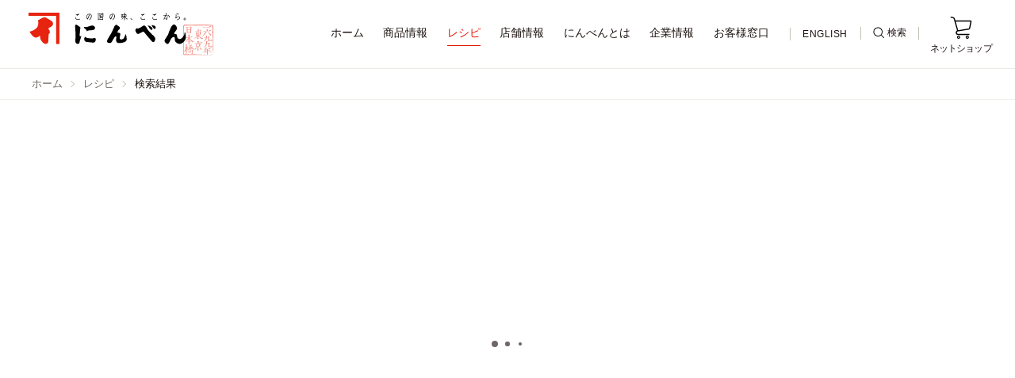

--- FILE ---
content_type: text/html
request_url: https://www.ninben.co.jp/recipe/?item=%E7%99%BD%E3%81%A0%E3%81%97%E7%89%B9%E6%92%B0%20200ml
body_size: 16740
content:
<!DOCTYPE html>
<html lang="ja">
<head>
    <meta charset="UTF-8">
    <meta http-equiv="X-UA-Compatible" content="IE=edge">
    <meta name="viewport" content="width=device-width, initial-scale=1, maximum-scale=1">
    <meta name="format-detection" content="telephone=no">
    <title>レシピ｜株式会社にんべん</title>
<meta name="description" content="にんべんの商品を使った料理を300レシピ以上、ご紹介しています。使用商品や食材、調理時間、カロリーを目安にレシピを検索できます。献立にお困りの際や、商品をもっと活用したいにぜひお役立てください。">

    <!-- Google Tag Manager -->
    <script>(function(w,d,s,l,i){w[l]=w[l]||[];w[l].push({'gtm.start':
        new Date().getTime(),event:'gtm.js'});var f=d.getElementsByTagName(s)[0],
                j=d.createElement(s),dl=l!='dataLayer'?'&l='+l:'';j.async=true;j.src=
                'https://www.googletagmanager.com/gtm.js?id='+i+dl;f.parentNode.insertBefore(j,f);
                })(window,document,'script','dataLayer','GTM-W45CLMK');</script>
    <!-- End Google Tag Manager -->
    <meta property="og:title" content="レシピ | 株式会社にんべん">
<meta property="og:url" content="https://www.ninben.co.jp/recipe/">
<meta property="og:description" content="にんべんの商品を使った料理を300レシピ以上、ご紹介しています。使用商品や食材、調理時間、カロリーを目安にレシピを検索できます。献立にお困りの際や、商品をもっと活用したいにぜひお役立てください。">
<meta property="og:image" content="https://www.ninben.co.jp/ogp.png">
<meta property="og:site_name" content="株式会社にんべん">
<meta property="og:type" content="website">
<meta name="twitter:card" content="summary_large_image">
   <link rel="apple-touch-icon" sizes="180x180" href="/apple-touch-icon.png">
    <link rel="icon" type="image/png" sizes="32x32" href="/favicon-32x32.png">
    <link rel="icon" type="image/png" sizes="16x16" href="/favicon-16x16.png">
    <link rel="manifest" href="/site.webmanifest">
    <link rel="mask-icon" href="/safari-pinned-tab.svg" color="#e7190a">
    <meta name="msapplication-TileColor" content="#e7190a">
    <meta name="theme-color" content="#ffffff">
    <link href="https://fonts.googleapis.com/earlyaccess/notosansjapanese.css" rel="stylesheet">
    <link rel="stylesheet" href="/css/vendor/ress.min.css">
    <link rel="stylesheet" href="/css/vendor/swiper.min.css">
    <link rel="stylesheet" href="/css/style.min.css?gN31ERvV">
    <link rel="canonical" href="https://www.ninben.co.jp/recipe/" />
    <style>.c-lead+.c-heading02._line{margin-top:32px}@media(min-width:1000px){.c-lead+.c-heading02._line{margin-top:40px}}</style>
    
</head>
<body>
<!-- Google Tag Manager (noscript) -->
<noscript><iframe src="https://www.googletagmanager.com/ns.html?id=GTM-W45CLMK" height="0" width="0" style="display:none;visibility:hidden"></iframe></noscript>
<!-- End Google Tag Manager (noscript) -->


<div id="pagetop" class="l-container ">
    <div id="app">

<!-- l-header START -->


<header class="l-header _useTransition" :class="{_show: isShow, _scroll: scrollClass}">
    <div class="l-header__inner">
        <div class="l-header__head">
            <div class="l-header__search"><button class="l-header__searchBtn" @click="scrollDownSearch"><span>検索</span></button></div>
            
                <div class="l-header__logo">
                    <a href="/"><img src="/img/common/logo_01.svg" alt="サイトロゴ：この国の味、ここから。にんべん 一六九九年東京日本橋"></a>
                </div>
            
            <div class="l-header__netshop"><a href="https://shop.ninben.co.jp/" target="_blank" rel="noopener"><span>ネットショップ</span></a></div>
        </div>
        <div class="l-header__body" v-cloak>
            <nav class="c-accordion js-accordion">
    <ul class="c-accordion__list">
        <li class="c-accordion__item" ref="fadeUp_1">
            <div class="c-accordion__itemInner">
                <a href="/" class="c-accordion__link _arrow"><span class="c-accordion__linkInner"><span>ホーム</span></span></a>
            </div>
        </li>
        <li class="c-accordion__item" ref="fadeUp_2">
            <accordion-item link="/product/">
                <span class="c-accordion__linkInner" slot="parent"><span>商品情報</span><span class="c-accordion__btn"></span></span>
                <ul class="c-accordion__childList" slot="child" v-show="isShow">
                    <li class="c-accordion__childItem"><a href="/product/" class="c-accordion__childLink">商品情報トップ</a></li>
                    <li class="c-accordion__childItem"><a href="/product/dashi/" class="c-accordion__childLink">だし</a></li>
                    <li class="c-accordion__childItem"><a href="/product/tsuyu_tare/" class="c-accordion__childLink">つゆ・白だし・たれ・ぽん酢</a></li>
                    <li class="c-accordion__childItem"><a href="/product/honbushi_kezuribushi/" class="c-accordion__childLink">本節・削り節</a></li>
                    <li class="c-accordion__childItem"><a href="/product/slicer/" class="c-accordion__childLink">鰹節削り器</a></li>
                    <li class="c-accordion__childItem"><a href="/product/gift/" class="c-accordion__childLink">贈り物</a></li>
                    <li class="c-accordion__childItem"><a href="/product/gohan/" class="c-accordion__childLink">ふりかけ・ご飯の素</a></li>
                    <li class="c-accordion__childItem"><a href="/product/seasoning/" class="c-accordion__childLink">メニュー専用調味料</a></li>
                    <li class="c-accordion__childItem"><a href="/product/shiru/" class="c-accordion__childLink">おみそ汁・お吸い物</a></li>
                    <li class="c-accordion__childItem"><a href="/product/souzai_soup/" class="c-accordion__childLink">冷凍惣菜・だしスープ</a></li>
                    <!-- <li class="c-accordion__childItem"><a href="/product/kashi/" class="c-accordion__childLink">菓子</a></li> -->
                    <li class="c-accordion__childItem"><a href="/product/other_product_goods/" class="c-accordion__childLink">その他食品・グッズ</a></li>
                    <li class="c-accordion__childItem"><a href="/product/prouse/" class="c-accordion__childLink">業務用商品</a></li>
                </ul>
            </accordion-item>
        </li>
        <li class="c-accordion__item _current" ref="fadeUp_3">
            <accordion-item link="/recipe/">
                <span class="c-accordion__linkInner" slot="parent"><span>レシピ</span><span class="c-accordion__btn"></span></span>
                <ul class="c-accordion__childList" slot="child">
                    <li class="c-accordion__childItem"><a href="/recipe/" class="c-accordion__childLink">レシピトップ</a></li>
                    <li class="c-accordion__childItem"><a href="/recipe/popular/" class="c-accordion__childLink">人気ランキング</a></li>
                    <li class="c-accordion__childItem"><a href="/recipe/movie/" class="c-accordion__childLink">動画レシピ</a></li>
                    <li class="c-accordion__childItem"><a href="/recipe/backnumber/" class="c-accordion__childLink">今月のレシピ</a></li>
                    <li class="c-accordion__childItem"><a href="/recipe/inventor/" class="c-accordion__childLink">レシピ考案者一覧</a></li>
                </ul>
            </accordion-item>
        </li>
        <li class="c-accordion__item" ref="fadeUp_4">
            <accordion-item link="/store/">
                <span class="c-accordion__linkInner" slot="parent"><span>店舗情報</span><span class="c-accordion__btn"></span></span>
                <ul class="c-accordion__childList" slot="child">
                    <li class="c-accordion__childItem"><a href="/store/" class="c-accordion__childLink">店舗情報トップ</a></li>
                    <li class="c-accordion__childItem"><a href="/store/honten/" class="c-accordion__childLink">日本橋本店</a></li>
                    <li class="c-accordion__childItem"><a href="/store/dashiba/" class="c-accordion__childLink">日本橋だし場</a></li>
                    <li class="c-accordion__childItem"><a href="/store/hanare/" class="c-accordion__childLink">日本橋だし場 はなれ</a></li>
                    <li class="c-accordion__childItem"><a href="/store/obento/" class="c-accordion__childLink">日本橋だし場 OBENTO</a></li>
                    <li class="c-accordion__childItem"><a href="/store/ichiju_sansai/" class="c-accordion__childLink">一汁旬菜 日本橋だし場</a></li>
                    <li class="c-accordion__childItem"><a href="/store/department/" class="c-accordion__childLink">にんべん デパート売場</a></li>
                </ul>
            </accordion-item>
        </li>
        <li class="c-accordion__item" ref="fadeUp_5">
            <div class="c-accordion__itemInner">
                <a href="/about/" class="c-accordion__link _arrow"><span class="c-accordion__linkInner"><span>にんべんとは</span></span></a>
            </div>
        </li>
        <li class="c-accordion__item" ref="fadeUp_6">
            <accordion-item link="/company/">
                <span class="c-accordion__linkInner" slot="parent"><span>企業情報</span><span class="c-accordion__btn"></span></span>
                <ul class="c-accordion__childList" slot="child">
                    <li class="c-accordion__childItem"><a href="/company/" class="c-accordion__childLink">企業情報トップ</a></li>
                    <li class="c-accordion__childItem"><a href="/company/outline/" class="c-accordion__childLink">会社概要</a></li>
                    <li class="c-accordion__childItem"><a href="/company/message/" class="c-accordion__childLink">社長メッセージ</a></li>
                    <li class="c-accordion__childItem"><a href="/company/business/" class="c-accordion__childLink">事業紹介</a></li>
                    <li class="c-accordion__childItem"><a href="/company/philosophy/" class="c-accordion__childLink">経営理念</a></li>
                    <li class="c-accordion__childItem"><a href="/company/history/" class="c-accordion__childLink">沿革</a></li>
                    <li class="c-accordion__childItem"><a href="/company/iso/" class="c-accordion__childLink">衛生管理の取り組み</a></li>
                    <li class="c-accordion__childItem"><a href="https://www.ninben-recruit.jp/" target="_blank" rel="noopener noreferrer" class="c-accordion__childLink">採用情報</a></li>
                </ul>
            </accordion-item>
        </li>
        <li class="c-accordion__item" ref="fadeUp_7">
            <accordion-item link="/customer/">
                <span class="c-accordion__linkInner" slot="parent"><span>お客様窓口</span><span class="c-accordion__btn"></span></span>
                <ul class="c-accordion__childList" slot="child">
                    <li class="c-accordion__childItem"><a href="/customer/" class="c-accordion__childLink">お客様窓口トップ</a></li>
                                <li class="c-accordion__childItem"><a href="/customer/contact_product/" class="c-accordion__childLink">商品・サービスのお問い合わせ</a></li>
                                <li class="c-accordion__childItem"><a href="/customer/contact_shokuiku/" class="c-accordion__childLink">かつお節体験教室のお問い合わせ</a></li>
                                <li class="c-accordion__childItem"><a href="/customer/contact_shokuiku" class="c-accordion__childLink">業務用商品のお問い合わせ</a></li>
                                <li class="c-accordion__childItem"><a href="/customer/contact_other/" class="c-accordion__childLink" v-cloak>その他、協力会社様向けお問い合わせ</a></li>
                </ul>
            </accordion-item>
        </li>
        <li class="c-accordion__item u-hide-pc" ref="fadeUp_8">
            <div class="c-accordion__itemInner">
                <a href="https://shop.ninben.co.jp/" target="_blank" rel="noopener" class="c-accordion__link _blank"><span>ネットショップ</span></a>
            </div>
        </li>
    </ul>
</nav>

            <div class="l-header__en"><a href="http://www.ninben.jp/" target="_blank" rel="noopener"><span>ENGLISH</span></a></div>
            <div class="l-header__search" @click="scrollDownSearch"><button class="l-header__searchBtn"><span>検索</span></button></div>
            <div class="l-header__netshop"><a href="https://shop.ninben.co.jp/" target="_blank" rel="noopener"><span>ネットショップ</span></a></div>
            <div class="l-header__sns" ref="fadeUp_9">
                <ul class="l-header__snsList">
                    <li class="l-header__snsItem"><a href="https://www.facebook.com/ninben" target="_blank" rel="noopener"><img src="/img/common/icon_facebook_01.svg" alt="Facebook"></a></li>
                    <li class="l-header__snsItem"><a href="https://www.instagram.com/ninben_1699/" target="_blank" rel="noopener"><img src="/img/common/icon_instagram_01.png" alt="Instagram"></a></li>
                    <li class="l-header__snsItem"><a href="http://nav.cx/cGw1BBj?from=top_line_bnr190828" target="_blank" rel="noopener"><img src="/img/common/icon_line_01.svg" alt="LINE"></a></li>
                    <li class="l-header__snsItem"><a href="https://www.youtube.com/channel/UCsm6P-RkeSt0bxWz27f2dwQ" target="_blank" rel="noopener"><img src="/img/common/icon_youtube_01.svg" alt="Youtube"></a></li>
                </ul>
                <div class="l-header__snsLink">
                    <a href="/socialmedia/"><span class="u-hide-sp">にんべん公式</span>SNSアカウント一覧</a>
                </div>
            </div>
            <nav class="l-header__site" ref="fadeUp_10">
                <div class="l-header__siteInner">
                    <ul class="l-header__siteList">
                        <li class="l-header__siteItem -eng"><a href="http://www.ninben.jp/" target="_blank" rel="noopener">English<i class="c-blank"></i></a></li>
                        <li class="l-header__siteItem"><a href="/privacy/"><span>プライバシーポリシー</span></a></li>
                        <li class="l-header__siteItem"><a href="/sitepolicy/"><span>サイトポリシー</span></a></li>
                        <li class="l-header__siteItem"><a href="/sitemap/"><span>サイトマップ</span></a></li>
                    </ul>
                </div>
            </nav>
        </div>
    </div>
    <div class="l-header__searchContent" :class="{_scrollDown: isScrollDown}" v-cloak>
        <div class="l-header__searchContent__inner">
            <form action="/search/">
                <input type="search" name="s" placeholder="キーワードを入力ください" ref="search">
                <input type="submit" value="検索">
            </form>
            <button class="l-header__cancel" @click="scrollDownSearch">キャンセル</button>
        </div>
    </div>
    <transition name="overlay">
        <div class="c-overlay" v-show="isScrollDown" @click="scrollDownSearch" v-cloak></div>
    </transition>
    <div class="l-header__logoPrint">
        <img src="/img/common/logo_01.svg" alt="サイトロゴ：この国の味、ここから。にんべん 一六九九年東京日本橋">
    </div>
    <button class="c-hamburger" @click="openGnav()" ref="hamburger" :class="{_open: isShow, _absolute: isAbsolute}">
      <span class="c-hamburger__inner">
        <span class="top"></span>
        <span class="middle"></span>
        <span class="bottom"></span>
      </span>
      <span class="c-hamburger__menu" v-text="menuText">メニュー</span>
    </button>
</header>
<!-- l-header END -->

<div id="appRecipe" v-cloak>
    <recipe-url></recipe-url>
    <recipe-breadcrumb></recipe-breadcrumb>
    <div class="l-contents" v-bind:class="{ _recipeFound: isRecipeFound, _recipeNotFound: isRecipeNotFound }">
        <recipe-main class="l-main">
            <section class="c-lowerSec" v-bind:class="{ '-pc-padding_top_10': isRecipeSearch, _recipeNotFoundContent: isRecipeSearch }">
                <div class="c-lowerSec__inner">
                    <template v-if="!isRecipeSearch">
                        <h1 class="c-heading01 _large">レシピ</h1>
                    </template>
                    <template v-if="isRecipeNotFound">
                        <h1 class="c-heading01 _borderBottom">レシピ検索結果</h1>
                    </template>
                    <div class="p-recipeSearch">
    <p class="p-recipeSearch__error" v-if="isRecipeNotFound">該当するレシピがありません。条件を変更してお探しください。</p>
    <div class="p-recipeSearch__content">
        <recipe-topsearch></recipe-topsearch>
        <div class="p-recipeKeyword">
            <dl class="p-recipeKeyword__list js_scrollGradient">
                <dt class="p-recipeKeyword__title">人気キーワード</dt>
                
                    <dd class="p-recipeKeyword__item"><a href="/recipe/?s=%E8%82%89%E3%81%98%E3%82%83%E3%81%8C">肉じゃが</a></dd>
                
                    <dd class="p-recipeKeyword__item"><a href="/recipe/?s=%E8%A6%AA%E5%AD%90%E4%B8%BC">親子丼</a></dd>
                
                    <dd class="p-recipeKeyword__item"><a href="/recipe/?s=%E7%99%BD%E3%81%A0%E3%81%97">白だし</a></dd>
                
                    <dd class="p-recipeKeyword__item"><a href="/recipe/?s=%E3%81%A4%E3%82%86%E3%81%AE%E7%B4%A0">つゆの素</a></dd>
                
                    <dd class="p-recipeKeyword__item"><a href="/recipe/?s=%E8%B1%9A%E8%82%89">豚肉</a></dd>
                
                    <dd class="p-recipeKeyword__item"><a href="/recipe/?s=%E5%8D%B5">卵</a></dd>
                
            </dl>
        </div>
    </div>
</div>
                    <h2 class="c-heading02 _line -pc-margin_top_80">おすすめテーマ</h2>
<div class="c-cardCol4">
    <ul class="c-cardCol4__list">
        <li class="c-cardCol4__item">
            <a href="/recipe/classic/" class="c-cardCol4__link">
                <div class="c-cardCol4__image _wide">
                    <div class="c-cardCol4__imageInner">
                        <img alt="定番レシピ" src="/img/recipe/theme_img_01.jpg" width="270" height="180">
                    </div>
                </div>
                <div class="c-cardCol4__body">
                    <h3 class="c-cardCol4__title"><span>定番レシピ</span></h3>
                </div>
            </a>
        </li>
        <li class="c-cardCol4__item">
            <a href="/recipe/time-saving/" class="c-cardCol4__link">
                <div class="c-cardCol4__image _wide">
                    <div class="c-cardCol4__imageInner">
                        <img alt="時短レシピ" src="/img/recipe/theme_img_02.jpg" width="270" height="180">
                    </div>
                </div>
                <div class="c-cardCol4__body">
                    <h3 class="c-cardCol4__title"><span>時短レシピ</span></h3>
                </div>
            </a>
        </li>
        <li class="c-cardCol4__item">
            <a href="/recipe/seasons/" class="c-cardCol4__link">
                <div class="c-cardCol4__image _wide">
                    <div class="c-cardCol4__imageInner">
                        <img alt="季節のおすすめ" src="/img/recipe/theme_img_03.jpg" width="270" height="180">
                    </div>
                </div>
                <div class="c-cardCol4__body">
                    <h3 class="c-cardCol4__title"><span>季節のおすすめ</span></h3>
                </div>
            </a>
        </li>
        <li class="c-cardCol4__item">
            <a href="/recipe/low_calorie/" class="c-cardCol4__link">
                <div class="c-cardCol4__image _wide">
                    <div class="c-cardCol4__imageInner">
                        <img alt="低カロリー" src="/img/recipe/theme_img_04.jpg" width="270" height="180">
                    </div>
                </div>
                <div class="c-cardCol4__body">
                    <h3 class="c-cardCol4__title"><span>低カロリー</span></h3>
                </div>
            </a>
        </li>
    </ul>
</div>
                </div>
            </section>
            <section class="c-sec _recipeFoundContent" v-if="isRecipeFound">
                <div class="c-sec__inner">
                    <recipe-search mobile-menu="true"></recipe-search>
                    <recipe-sortselector></recipe-sortselector>
                    <recipe-result></recipe-result>
                    <recipe-result-pager></recipe-result-pager>
                </div>
            </section>
            <section class="c-lowerSec -sp-padding_top_0 -pc-padding_top_0 _recipeNotFoundContent">
<div class="c-lowerSec__inner">
        <h2 class="c-heading02 _line">レシピを探す</h2>
        <!-- c-migratory START -->
        <div class="c-migratory _col4">
            <div class="c-migratory__inner">
    <h3 class="c-heading03">商品から探す</h3>
    <ul class="c-migratory__list">
        
            <li class="c-migratory__item">
                <a href="/recipe/product/nokotsuyu/"  class="c-migratory__link">
                    <p class="c-migratory__text">濃厚つゆ</p>
                    
                        <div class="c-migratory__image">
                            <img src="/recipe/assets_c/2021/09/product_img_01-thumb-98x98-3408-thumb-98x98-4219.jpg" alt="濃厚つゆ" width="98" height="98">
                        </div>
                    
                </a>
            </li>
        
            <li class="c-migratory__item">
                <a href="/recipe/product/straighttsuyu/"  class="c-migratory__link">
                    <p class="c-migratory__text">ストレートつゆ</p>
                    
                        <div class="c-migratory__image">
                            <img src="/recipe/assets_c/2025/04/product_img_15-thumb-98x98-6918.jpg" alt="ストレートつゆ" width="98" height="98">
                        </div>
                    
                </a>
            </li>
        
            <li class="c-migratory__item">
                <a href="/recipe/product/shirodashi/"  class="c-migratory__link">
                    <p class="c-migratory__text">白だし・液体だし</p>
                    
                        <div class="c-migratory__image">
                            <img src="/recipe/assets_c/2021/09/product_img_03-thumb-98x98-3410-thumb-98x98-4222.jpg" alt="白だし・液体だし" width="98" height="98">
                        </div>
                    
                </a>
            </li>
        
            <li class="c-migratory__item">
                <a href="/recipe/product/kaorudashi/"  class="c-migratory__link">
                    <p class="c-migratory__text">薫る味だし（だしパック調味済み）</p>
                    
                        <div class="c-migratory__image">
                            <img src="/recipe/assets_c/2020/10/product_img_04-thumb-98x98-3411.jpg" alt="薫る味だし（だしパック調味済み）" width="98" height="98">
                        </div>
                    
                </a>
            </li>
        
            <li class="c-migratory__item">
                <a href="/recipe/product/dashi_package/"  class="c-migratory__link">
                    <p class="c-migratory__text">だしパック（調味なし）</p>
                    
                        <div class="c-migratory__image">
                            <img src="/recipe/assets_c/2020/10/product_img_05-thumb-98x98-3412.jpg" alt="だしパック（調味なし）" width="98" height="98">
                        </div>
                    
                </a>
            </li>
        
            <li class="c-migratory__item">
                <a href="/recipe/product/flour_type/"  class="c-migratory__link">
                    <p class="c-migratory__text">顆粒だし</p>
                    
                        <div class="c-migratory__image">
                            <img src="/recipe/assets_c/2020/10/product_img_06-thumb-98x98-3413.jpg" alt="顆粒だし" width="98" height="98">
                        </div>
                    
                </a>
            </li>
        
            <li class="c-migratory__item">
                <a href="/recipe/product/honkare/"  class="c-migratory__link">
                    <p class="c-migratory__text">フレッシュパック・削り節（枯れ節）</p>
                    
                        <div class="c-migratory__image">
                            <img src="/recipe/assets_c/2020/10/product_img_08-thumb-98x98-3415.jpg" alt="フレッシュパック・削り節（枯れ節）" width="98" height="98">
                        </div>
                    
                </a>
            </li>
        
            <li class="c-migratory__item">
                <a href="/recipe/product/arabushi/"  class="c-migratory__link">
                    <p class="c-migratory__text">フレッシュパック・削り節（荒節）</p>
                    
                        <div class="c-migratory__image">
                            <img src="/recipe/assets_c/2020/10/product_img_07-thumb-98x98-3414.jpg" alt="フレッシュパック・削り節（荒節）" width="98" height="98">
                        </div>
                    
                </a>
            </li>
        
            <li class="c-migratory__item">
                <a href="/recipe/product/nabetsuyu/"  class="c-migratory__link">
                    <p class="c-migratory__text">鍋つゆ</p>
                    
                        <div class="c-migratory__image">
                            <img src="/recipe/assets_c/2025/07/product_img_16-thumb-98x98-7096.jpg" alt="鍋つゆ" width="98" height="98">
                        </div>
                    
                </a>
            </li>
        
            <li class="c-migratory__item">
                <a href="/recipe/product/dressing/"  class="c-migratory__link">
                    <p class="c-migratory__text">ドレッシング</p>
                    
                        <div class="c-migratory__image">
                            <img src="/recipe/assets_c/2020/10/product_img_12-thumb-98x98-3419.jpg" alt="ドレッシング" width="98" height="98">
                        </div>
                    
                </a>
            </li>
        
            <li class="c-migratory__item">
                <a href="/recipe/product/furikake/"  class="c-migratory__link">
                    <p class="c-migratory__text">ふりかけ</p>
                    
                        <div class="c-migratory__image">
                            <img src="/recipe/assets_c/2021/09/product_img_13-thumb-98x98-3420-thumb-98x98-4221.jpg" alt="ふりかけ" width="98" height="98">
                        </div>
                    
                </a>
            </li>
        
            <li class="c-migratory__item">
                <a href="/recipe/product/allergy/"  class="c-migratory__link">
                    <p class="c-migratory__text">アレルギー配慮調味料</p>
                    
                        <div class="c-migratory__image">
                            <img src="/recipe/assets_c/2025/08/product_img_17-thumb-98x98-7233.jpg" alt="アレルギー配慮調味料" width="98" height="98">
                        </div>
                    
                </a>
            </li>
        
    </ul>
</div>

            <div class="c-migratory__inner">
    <h3 class="c-heading03">食材から探す</h3>
    <ul class="c-migratory__list">
        
            <li class="c-migratory__item">
                <a href="/recipe/ingredients/vegetable/"  class="c-migratory__link">
                    <p class="c-migratory__text">野菜</p>
                    
                        <div class="c-migratory__image">
                            <img src="/recipe/assets_c/2020/10/food_img_01-thumb-98xauto-3422.jpg" alt="野菜" width="98" height="98">
                        </div>
                    
                </a>
            </li>
        
            <li class="c-migratory__item">
                <a href="/recipe/ingredients/meat/"  class="c-migratory__link">
                    <p class="c-migratory__text">肉</p>
                    
                        <div class="c-migratory__image">
                            <img src="/recipe/assets_c/2020/10/food_img_02-thumb-98xauto-3425.jpg" alt="肉" width="98" height="98">
                        </div>
                    
                </a>
            </li>
        
            <li class="c-migratory__item">
                <a href="/recipe/ingredients/seafood/"  class="c-migratory__link">
                    <p class="c-migratory__text">魚介</p>
                    
                        <div class="c-migratory__image">
                            <img src="/recipe/assets_c/2020/10/food_img_03-thumb-98xauto-3424.jpg" alt="魚介" width="98" height="98">
                        </div>
                    
                </a>
            </li>
        
            <li class="c-migratory__item">
                <a href="/recipe/ingredients/egg_tofu/"  class="c-migratory__link">
                    <p class="c-migratory__text">卵・豆腐・乳製品</p>
                    
                        <div class="c-migratory__image">
                            <img src="/recipe/assets_c/2020/10/food_img_04-thumb-98xauto-3423.jpg" alt="卵・豆腐・乳製品" width="98" height="98">
                        </div>
                    
                </a>
            </li>
        
    </ul>
</div>
            <div class="c-migratory__inner">
    <h3 class="c-heading03">カテゴリから探す</h3>
    <ul class="c-migratory__list">
        
            <li class="c-migratory__item">
                <a href="/recipe/recipecategory/main_dish/"  class="c-migratory__link">
                    <p class="c-migratory__text">主菜</p>
                    
                        <div class="c-migratory__image">
                            <img src="/recipe/assets_c/2020/10/category_img_01-thumb-98x98-3426.jpg" alt="主菜" width="98" height="98">
                        </div>
                    
                </a>
            </li>
        
            <li class="c-migratory__item">
                <a href="/recipe/recipecategory/side_dish/"  class="c-migratory__link">
                    <p class="c-migratory__text">副菜</p>
                    
                        <div class="c-migratory__image">
                            <img src="/recipe/assets_c/2020/10/category_img_02-thumb-98x98-3427.jpg" alt="副菜" width="98" height="98">
                        </div>
                    
                </a>
            </li>
        
            <li class="c-migratory__item">
                <a href="/recipe/recipecategory/gohan/"  class="c-migratory__link">
                    <p class="c-migratory__text">ごはん・パン</p>
                    
                        <div class="c-migratory__image">
                            <img src="/recipe/assets_c/2020/10/category_img_03-thumb-98x98-3428.jpg" alt="ごはん・パン" width="98" height="98">
                        </div>
                    
                </a>
            </li>
        
            <li class="c-migratory__item">
                <a href="/recipe/recipecategory/noodle/"  class="c-migratory__link">
                    <p class="c-migratory__text">麺類</p>
                    
                        <div class="c-migratory__image">
                            <img src="/recipe/assets_c/2020/10/category_img_04-thumb-98x98-3429.jpg" alt="麺類" width="98" height="98">
                        </div>
                    
                </a>
            </li>
        
            <li class="c-migratory__item">
                <a href="/recipe/recipecategory/egg/"  class="c-migratory__link">
                    <p class="c-migratory__text">卵料理</p>
                    
                        <div class="c-migratory__image">
                            <img src="/recipe/assets_c/2020/10/category_img_05-thumb-98x98-3430.jpg" alt="卵料理" width="98" height="98">
                        </div>
                    
                </a>
            </li>
        
            <li class="c-migratory__item">
                <a href="/recipe/recipecategory/soup/"  class="c-migratory__link">
                    <p class="c-migratory__text">スープ・汁物</p>
                    
                        <div class="c-migratory__image">
                            <img src="/recipe/assets_c/2020/10/category_img_06-thumb-98x98-3431.jpg" alt="スープ・汁物" width="98" height="98">
                        </div>
                    
                </a>
            </li>
        
    </ul>
</div>
        </div>
        <!-- c-migratory END -->
    </div>
</section>

            <section class="c-lowerSec c-lowerSec__bg-lighten  _recipeNotFoundContent">
<div class="c-lowerSec__inner">
    <h2 class="c-heading02 _line">人気ランキング<span class="c-heading__sub">みんながよく見るレシピをご紹介</span></h2>
    <!-- c-gridRecipe START -->
    <div class="c-gridRecipe">
        <recipe-ranking5-list></recipe-ranking5-list>
        <div class="c-linkWrap _right">
            <a href="/recipe/popular/" class="c-link"><span>人気ランキング一覧を見る</span></a>
        </div>
    </div>
    <!-- c-gridRecipe END -->
</div>
</section>
            <section class="c-lowerSec _recipeNotFoundContent">
            <div class="c-lowerSec__inner">
                <h2 class="c-heading02 _line">今月のレシピ<span class="c-heading__sub">毎月更新！旬な食材を使っています</span></h2>
    
            <div class="c-monthRecipe">
                
                    <div class="c-monthRecipe__image _pc">
                        <img src="/recipe/assets_c/2025/10/d6d05ed15806d240b27881a5a18f2f41ebfd30f1-thumb-575xauto-7326.jpg" srcset="/recipe/assets_c/2025/10/d6d05ed15806d240b27881a5a18f2f41ebfd30f1-thumb-575xauto-7326.jpg 1x, /recipe/assets_c/2025/10/d6d05ed15806d240b27881a5a18f2f41ebfd30f1-thumb-1150xauto-7326.jpg 2x" alt="餅入り肉豆腐（つゆの素使用）" width="575" height="575">
                    </div>
                
                <div class="c-monthRecipe__body">
                    <p class="c-monthRecipe__date">2026年01月</p>
                    <h3 class="c-monthRecipe__title">餅入り肉豆腐（つゆの素使用）</h3>
                    
                        <div class="c-monthRecipe__image _sp">
                            <img src="/recipe/assets_c/2025/10/d6d05ed15806d240b27881a5a18f2f41ebfd30f1-thumb-575xauto-7326.jpg" srcset="/recipe/assets_c/2025/10/d6d05ed15806d240b27881a5a18f2f41ebfd30f1-thumb-575xauto-7326.jpg 1x, /recipe/assets_c/2025/10/d6d05ed15806d240b27881a5a18f2f41ebfd30f1-thumb-1150xauto-7326.jpg 2x" alt="餅入り肉豆腐（つゆの素使用）" width="575" height="575">
                        </div>
                    
                    <div class="c-monthRecipe-info">
                        <div class="c-monthRecipe-info__menu">
                            <ul class="c-monthRecipe-info__list">
                                
                                    <li class="c-monthRecipe-info__item _time">調理時間：<span>20分</span></li>
                                
                                
                                    <li class="c-monthRecipe-info__item _cal">熱量：<span>856kcal</span></li>
                                
                                
                                    <li class="c-monthRecipe-info__item _salt">塩分：<span>2.9g</span></li>
                                
                            </ul>
                            
                                <p class="c-monthRecipe-info__annotation">※カロリー・塩分は1人分です。</p>
                            
                        </div>
                        
                        
                    </div>
                    
                        <div  class="c-monthRecipe__text">
                            <p>つゆの素のやさしい旨みがしっかり染みた肉豆腐に、もちもちのお餅を加えた満足感のある一品！<br />お肉と豆腐のうま味と餅の食感が絶妙にマッチし、寒い季節にぴったりのほっこり温まるメニューです。</p>
                        </div>
                    
                    <div class="c-linkWrap"><a href="/recipe/5711/" class="c-link"><span>今月のレシピを見る</span></a></div>
                    <div class="c-linkWrap"><a href="/recipe/backnumber/" class="c-link"><span>過去のバックナンバーを見る</span></a></div>
                </div>
            </div>
    
            </div>
        </section>
    

            <section class="c-lowerSec c-lowerSec__bg-katsuo _printHidden _recipeNotFoundContent">
    <div class="c-lowerSec__inner">
        <h2 class="c-heading02 _line">だしの基本<span class="c-heading__sub">だしのプロが教える、本当に美味しいだしのとり方</span></h2>
        <div class="c-movieList">

                <!-- c-movieList START -->
                <ul class="c-movieList__list  _col4">

                <movielist-item link="javascript:void(0)" path="5J3RtAS1O98" name="js-modal-trigger">
                    <img src="/img/recipe/dashi_thumb_01.jpg" alt="鰹節の削り方" width="383" height="216" slot="image">
                    <h3 class="c-movieList__title js-title-trigger _small" slot="title">鰹節の削り方</h3>

                    <div id="player0" slot="path"></div>
                </movielist-item>

                <movielist-item link="javascript:void(0)" path="favKwAOmYq4" name="js-modal-trigger">
                    <img src="/img/recipe/dashi_thumb_02.jpg" alt="かつお一番だしの取り方" width="383" height="216" slot="image">
                    <h3 class="c-movieList__title js-title-trigger _small" slot="title">かつお一番だしの取り方</h3>

                    <div id="player1" slot="path"></div>
                </movielist-item>

                <movielist-item link=javascript:void(0)"" path="MVrioHaVU58" name="js-modal-trigger">
                    <img src="/img/recipe/dashi_thumb_03.jpg" alt="かつお二番だしの取り方" width="383" height="216" slot="image">
                    <h3 class="c-movieList__title js-title-trigger _small" slot="title">かつお二番だしの取り方</h3>

                    <div id="player2" slot="path"></div>
                </movielist-item>

                <movielist-item link="javascript:void(0)" path="Gr0j-E0eVos" name="js-modal-trigger">
                    <img src="/img/recipe/dashi_thumb_04.jpg" alt="合わせだしの取り方" width="383" height="216" slot="image">
                    <h3 class="c-movieList__title js-title-trigger _small" slot="title">合わせだしの取り方</h3>

                    <div id="player3" slot="path"></div>
                </movielist-item>

            </ul>
            <!-- c-movieList END -->


            <!-- c-thumbList START -->
            <ul class="c-thumbList  _col2">

                <li class="c-thumbList__item">
                    <a href="/recipe/dashi/" class="c-thumbList__link">
                        <div class="c-thumbList__image">
                            <img src="/img/recipe/dashi_img_01.jpg" alt="鰹節のプロがこっそり教えるだしの取り方" width="158" height="158">
                        </div>
                        <div class="c-thumbList__body">
                            <h3 class="c-thumbList__title"><span>鰹節のプロが教える<br>失敗しないだしの取り方</span></h3>
                            <p class="c-thumbList__text"><span>詳しく見る</span></p>
                        </div>
                    </a>
                </li>

                <li class="c-thumbList__item">
                    <a href="/recipe/kezuri/" class="c-thumbList__link">
                        <div class="c-thumbList__image">
                            <img src="/img/recipe/dashi_img_02.jpg" alt="鰹節のプロがこっそり教える削り方" width="158" height="158">
                        </div>
                        <div class="c-thumbList__body">
                            <h3 class="c-thumbList__title"><span>鰹節のプロがこっそり教える<br>削り方</span></h3>
                            <p class="c-thumbList__text"><span>詳しく見る</span></p>
                        </div>
                    </a>
                </li>

            </ul>
            <!-- c-thumbList END -->

        </div>
    </div>
</section>
            <section class="c-lowerSec _recipeNotFoundContent">
            <div class="c-lowerSec__inner">
                <h2 class="c-heading02 _line">動画のレシピ<span class="c-heading__sub">美味しく作るコツもお教えします</span></h2>
                <div class="c-movieList">
                    <!-- c-movieList START -->
                    <ul class="c-movieList__list  _col3" v-iframeupdate>
    
    <movielist-item link="/recipe/4318/" path="2AHy6XaSXKE">
        
            <img src="/recipe/assets_c/2020/10/tamago2-thumb-297x297-3301.jpg" srcset="/recipe/assets_c/2020/10/tamago2-thumb-297x297-3301.jpg 1x, /recipe/assets_c/2020/10/tamago2-thumb-297x297-3301.jpg 2x" alt="ふわとろだし巻き玉子（白だし使用）" width="383" height="216" slot="image">
        
        <h3 class="c-movieList__title " slot="title">ふわとろだし巻き玉子（白だし使用）</h3>
        <p class="c-movieList__text" slot="text"><span>詳しくみる</span></p>
        <div id="player1" slot="path"></div>
    </movielist-item>
    

    
    <movielist-item link="/recipe/4317/" path="qaRaD6DwwtM">
        
            <img src="/recipe/assets_c/2020/10/3oden-thumb-297x297-3300.jpg" srcset="/recipe/assets_c/2020/10/3oden-thumb-297x297-3300.jpg 1x, /recipe/assets_c/2020/10/3oden-thumb-297x297-3300.jpg 2x" alt="楽ちん〜♪シンプル3種おでん（白だし使用）" width="383" height="216" slot="image">
        
        <h3 class="c-movieList__title " slot="title">楽ちん〜♪シンプル3種おでん（白だし使用）</h3>
        <p class="c-movieList__text" slot="text"><span>詳しくみる</span></p>
        <div id="player2" slot="path"></div>
    </movielist-item>
    

    
    <movielist-item link="/recipe/4240/" path="D0CxNGEm33s">
        
            <img src="/recipe/assets_c/2020/10/oyakodon2-thumb-297x297-3223.jpg" srcset="/recipe/assets_c/2020/10/oyakodon2-thumb-297x297-3223.jpg 1x, /recipe/assets_c/2020/10/oyakodon2-thumb-297x297-3223.jpg 2x" alt="技あり！ふわとろ親子丼（つゆの素使用）" width="383" height="216" slot="image">
        
        <h3 class="c-movieList__title " slot="title">技あり！ふわとろ親子丼（つゆの素使用）</h3>
        <p class="c-movieList__text" slot="text"><span>詳しくみる</span></p>
        <div id="player3" slot="path"></div>
    </movielist-item>
    

    
    <movielist-item link="/recipe/4239/" path="4uK8eHBE20E">
        
            <img src="/recipe/assets_c/2020/10/kakuni2-thumb-297x297-3222.jpg" srcset="/recipe/assets_c/2020/10/kakuni2-thumb-297x297-3222.jpg 1x, /recipe/assets_c/2020/10/kakuni2-thumb-297x297-3222.jpg 2x" alt="味しみ！豚の角煮（つゆの素使用）" width="383" height="216" slot="image">
        
        <h3 class="c-movieList__title " slot="title">味しみ！豚の角煮（つゆの素使用）</h3>
        <p class="c-movieList__text" slot="text"><span>詳しくみる</span></p>
        <div id="player4" slot="path"></div>
    </movielist-item>
    
        </ul>
        <!-- c-movieList END -->
        <div class="c-linkWrap _right">
            <a href="/recipe/movie/" class="c-link"><span>動画レシピ一覧を見る</span></a>
        </div>
        </div>
        </div>
        </section>
    



            <section class="c-lowerSec c-lowerSec__bg-lighten _recipeNotFoundContent">
            <div class="c-lowerSec__inner">
                <h2 class="c-heading02 _line">レシピ考案者<span class="c-heading__sub">プロとコラボしたレシピがたくさん</span></h2>
                <!-- c-inventor START -->
                <div class="c-inventor">
                    <ul class="c-inventor__list _col3">
    
    <li class="c-inventor__item">
        <a href="/recipe/inventor/yome/" class="c-inventor__link">
            
                <div class="c-inventor__image"><img alt="" src="/recipe/assets_c/2020/10/inventor_yome_01%402x-thumb-224xauto-3433.jpg" srcset="/recipe/assets_c/2020/10/inventor_yome_01%402x-thumb-224xauto-3433.jpg 1x, /recipe/assets_c/2020/10/inventor_yome_01%402x-thumb-448xauto-3433.jpg 2x" width="224" height="224"></div>
            
            <div class="c-inventor__body">
                <h3 class="c-inventor__title"><span>YOMEちゃん</span></h3>
            </div>
        </a>
    </li>
    

    
    <li class="c-inventor__item">
        <a href="/recipe/inventor/modegi/" class="c-inventor__link">
            
                <div class="c-inventor__image"><img alt="" src="/recipe/assets_c/2020/10/inventor_modegihiroshi_02%402x-thumb-224xauto-3535.jpg" srcset="/recipe/assets_c/2020/10/inventor_modegihiroshi_02%402x-thumb-224xauto-3535.jpg 1x, /recipe/assets_c/2020/10/inventor_modegihiroshi_02%402x-thumb-448xauto-3535.jpg 2x" width="224" height="224"></div>
            
            <div class="c-inventor__body">
                <h3 class="c-inventor__title"><span>たいめいけん 三代目<br>茂出木浩司</span></h3>
            </div>
        </a>
    </li>
    

    
    <li class="c-inventor__item">
        <a href="/recipe/inventor/nonaga/" class="c-inventor__link">
            
                <div class="c-inventor__image"><img alt="" src="/recipe/assets_c/2020/10/inventor_nonagakimio_02%402x-thumb-224xauto-3536.jpg" srcset="/recipe/assets_c/2020/10/inventor_nonagakimio_02%402x-thumb-224xauto-3536.jpg 1x, /recipe/assets_c/2020/10/inventor_nonagakimio_02%402x-thumb-448xauto-3536.jpg 2x" width="224" height="224"></div>
            
            <div class="c-inventor__body">
                <h3 class="c-inventor__title"><span>日本橋ゆかり 三代目<br>野永喜三夫</span></h3>
            </div>
        </a>
    </li>
    

    
    <li class="c-inventor__item">
        <a href="/recipe/inventor/ambassador/" class="c-inventor__link">
            
                <div class="c-inventor__image"><img alt="" src="/recipe/assets_c/2020/10/inventor_ambassador_01%402x-thumb-224xauto-3486.jpg" srcset="/recipe/assets_c/2020/10/inventor_ambassador_01%402x-thumb-224xauto-3486.jpg 1x, /recipe/assets_c/2020/10/inventor_ambassador_01%402x-thumb-448xauto-3486.jpg 2x" width="224" height="224"></div>
            
            <div class="c-inventor__body">
                <h3 class="c-inventor__title"><span>にんべん だしアンバサダー</span></h3>
            </div>
        </a>
    </li>
    
                </ul>
                <div class="c-linkWrap _right">
                    <a href="/recipe/inventor/" class="c-link"><span>考案者一覧を見る</span></a>
                </div>
            </div>
            <!-- c-inventor END -->
            </div>
        </section>
    

            <section class="c-lowerSec p-brand__sec _bg-none _printHidden _recipeNotFoundContent">
  <div class="c-lowerSec__inner">
      <h3 class="c-topHeading02 _fullLine">スペシャルサイト</h3>
       <!-- c-c-swiperCol4 START -->
    <div class="c-swiperCol4">
        <div class="swiper-container swiperCol4" v-swiperupdate>
              <div class="swiper-wrapper">
                <!--<div class="swiper-slide">            
                    <a href="/ninben_yome/" target="_blank" rel="noopener" class="_blank">            
                        <div class="c-swiperCol4__image">
                            <img src="/img/common/recipe_site_01.jpg" alt="" width="284" height="176">
                        </div>
                        <div class="c-swiperCol4__body">
                            <p class="c-swiperCol4__title"><span>旬の食材を使ったレシピ満載<br>YOMEちゃんの楽しく旬ごはん</span></p>
                        </div>
                    </a>
                </div>-->
                <div class="swiper-slide">
                    <a href="https://www.ninben-hiroba.com/" target="_blank" rel="noopener" class="_blank">
                        <div class="c-swiperCol4__image">
                          <img src="/img/common/tsuyu15secrec.jpg" alt="「つゆの素」を使った簡単レシピ「#にんべん15秒レシピ」" width="284" height="176" />
                        </div>
                        <div class="c-swiperCol4__body">
                            <p class="c-swiperCol4__title"><span>「つゆの素」を使った簡単レシピ「#にんべん15秒レシピ」</span></p>
                        </div>
                    </a>
                </div>
                <div class="swiper-slide">
                    <a href="/nihonbashi_collabo/" target="_blank" rel="noopener" class="_blank">
                        <div class="c-swiperCol4__image">
                          <img src="/img/common/recipe_site_02.jpg" alt="日本橋だしの料理帖" width="284" height="176" />
                        </div>
                        <div class="c-swiperCol4__body">
                            <p class="c-swiperCol4__title"><span>だしを最大限にいかしただし献立 日本橋だしの料理帖</span></p>
                        </div>
                    </a>
                </div>
                <div class="swiper-slide">
                    <a href="/ambassador/recipe/" target="_blank" rel="noopener" class="_blank">
                        <div class="c-swiperCol4__image">
                          <img src="/img/common/recipe_site_03.jpg" alt="にんべん だしアンバサダーによるレシピ集" width="284" height="176" />
                        </div>
                        <div class="c-swiperCol4__body">
                            <p class="c-swiperCol4__title"><span>おだしの魅力を伝える にんべん だしアンバサダーによるレシピ集</span></p>
                        </div>
                    </a>
                </div>
            </div>
             <div class="c-swiperCol4__control">
                <div class="swiper-button-prev"></div>
                <div class="swiper-button-next"></div>
                <div class="c-linkWrap">
                    <a href="/special/recipe/" class="c-link"><span>一覧を見る</span></a>
                </div>
            </div>
        </div>
    </div>
    <!-- c-c-swiperCol4 END -->
  </div>
</section>
            <section class="c-sec__bg-darken p-sns _recipeNotFoundContent">
    <div class="c-sec__inner p-sns__inner">
        <div class="p-sns__item _downLoad">
            <p class="p-sns__title">公式アプリで、店舗で使える<br>お得なクーポンを配布しています</p>
            <ul class="p-sns-appDownload">
                <li class="p-sns-appDownload__item"><a href="https://apps.apple.com/jp/app/%E3%81%AB%E3%82%93%E3%81%B9%E3%82%93/id1185914230" target="_blank" rel="noopener"><img src="/img/common/icon_appstore_01.svg" alt="App Storeからダウンロード"></a></li>
                <li class="p-sns-appDownload__item"><a href="https://play.google.com/store/apps/details?id=com.couponapp2.chain.tac02669" target="_blank" rel="noopener"><img src="/img/common/icon_googleplay_01.svg" alt="Google Playで手に入れよう"></a></li>
            </ul>
        </div>
        <div class="p-sns__item ">
            <p class="p-sns__title">にんべんの最新レシピを発信中</p>
            <ul class="p-sns-appList">
                <li class="p-sns-appList__item"><a href="https://www.facebook.com/ninben" target="_blank" rel="noopener" class="p-sns-appList__link"><img src="/img/common/icon_facebook_01.svg" alt="Facebook"><span class="p-sns-appList__text">Facebook</span></a></li>
                <li class="p-sns-appList__item"><a href="https://www.instagram.com/ninben_1699/" target="_blank" rel="noopener" class="p-sns-appList__link"><img src="/img/common/icon_instagram_01.png" alt="Instagram"><span class="p-sns-appList__text">Instagram</span></a></li>
                <li class="p-sns-appList__item"><a href="https://www.youtube.com/channel/UCsm6P-RkeSt0bxWz27f2dwQ" target="_blank" rel="noopener" class="p-sns-appList__link"><img src="/img/common/icon_youtube_01.svg" alt="Youtube"><span class="p-sns-appList__text">Youtube</span></a></li>
                <li class="p-sns-appList__item"><a href="https://lin.ee/xFXQBG8?from=top_line_bnr190828" target="_blank" rel="noopener" class="p-sns-appList__link"><img src="/img/common/icon_line_01.svg" alt="LINE"><span class="p-sns-appList__text">LINE</span></a></li>
            </ul>
            <div class="c-linkWrap _right">
                <a href="/socialmedia/" class="c-link"><span>SNS一覧</span></a>
            </div>
        </div>
    </div>
</section>
        </recipe-main>
        <template v-if="isRecipeSearch">
            <div class="l-sub _recipeFoundContent">
    <div class="l-sub__inner">
        <div class="l-sub__content">
            <div class="c-subNetshop">
    <h2 class="c-subNetshop__title"><a href="https://shop.ninben.co.jp/" target="_blank" rel="noopener" class="c-subNetshop__link"><span>ネットショップ</span></a></h2>
    <p class="c-subNetshop__text">お祝いのギフトや<br class="c-brPC">通販限定<br class="c-brSP">商品も<br class="c-brPC">ご用意しています。</p>
    <img src="/img/common/logo_02.svg" alt="にんべん" class="c-subNetshop__logo">
</div>
        </div>
        <div class="l-sub__content">
            <div class="c-subSearch">
    <h2 class="c-subSearch__title">レシピを探す</h2>
<form action="/recipe/" class="c-subSearch__input">
    <input type="search" name="s" title="食材・料理名などを入力する" placeholder="食材・料理名など">
    <div class="c-subSearch__submit">
        <input type="submit" title="レシピを検索する" value="">
    </div>
</form>
    <div class="c-accordion" :class="{_notTransition: isClass}">
        
        <ul class="c-accordion__list">
        <accordion-only-item >
            <span class="c-accordion__linkInner" slot="parent"><span>商品から探す</span><span class="c-accordion__btn"></span></span>
            <ul class="c-accordion__childList" slot="child">
                
                    <li class="c-accordion__childItem">
                        <p class="c-accordion__childText"><a href="/recipe/product/nokotsuyu/"><span>濃厚つゆ</span></a></p>
                    </li>
                
                    <li class="c-accordion__childItem">
                        <p class="c-accordion__childText"><a href="/recipe/product/straighttsuyu/"><span>ストレートつゆ</span></a></p>
                    </li>
                
                    <li class="c-accordion__childItem">
                        <p class="c-accordion__childText"><a href="/recipe/product/shirodashi/"><span>白だし・液体だし</span></a></p>
                    </li>
                
                    <li class="c-accordion__childItem">
                        <p class="c-accordion__childText"><a href="/recipe/product/kaorudashi/"><span>薫る味だし（だしパック調味済み）</span></a></p>
                    </li>
                
                    <li class="c-accordion__childItem">
                        <p class="c-accordion__childText"><a href="/recipe/product/dashi_package/"><span>だしパック（調味なし）</span></a></p>
                    </li>
                
                    <li class="c-accordion__childItem">
                        <p class="c-accordion__childText"><a href="/recipe/product/flour_type/"><span>顆粒だし</span></a></p>
                    </li>
                
                    <li class="c-accordion__childItem">
                        <p class="c-accordion__childText"><a href="/recipe/product/honkare/"><span>フレッシュパック・削り節（枯れ節）</span></a></p>
                    </li>
                
                    <li class="c-accordion__childItem">
                        <p class="c-accordion__childText"><a href="/recipe/product/arabushi/"><span>フレッシュパック・削り節（荒節）</span></a></p>
                    </li>
                
                    <li class="c-accordion__childItem">
                        <p class="c-accordion__childText"><a href="/recipe/product/nabetsuyu/"><span>鍋つゆ</span></a></p>
                    </li>
                
                    <li class="c-accordion__childItem">
                        <p class="c-accordion__childText"><a href="/recipe/product/dressing/"><span>ドレッシング</span></a></p>
                    </li>
                
                    <li class="c-accordion__childItem">
                        <p class="c-accordion__childText"><a href="/recipe/product/furikake/"><span>ふりかけ</span></a></p>
                    </li>
                
                    <li class="c-accordion__childItem">
                        <p class="c-accordion__childText"><a href="/recipe/product/allergy/"><span>アレルギー配慮調味料</span></a></p>
                    </li>
                
            </ul>
            </accordion-only-item>
        <accordion-only-item>
            <span class="c-accordion__linkInner" slot="parent"><span>食材から探す</span><span class="c-accordion__btn"></span></span>
            <ul class="c-accordion__childList" slot="child">
                
                    <li class="c-accordion__childItem">
                        <p class="c-accordion__childText"><a href="/recipe/ingredients/vegetable/"><span>野菜</span></a></p>
                    </li>
                
                    <li class="c-accordion__childItem">
                        <p class="c-accordion__childText"><a href="/recipe/ingredients/meat/"><span>肉</span></a></p>
                    </li>
                
                    <li class="c-accordion__childItem">
                        <p class="c-accordion__childText"><a href="/recipe/ingredients/seafood/"><span>魚介</span></a></p>
                    </li>
                
                    <li class="c-accordion__childItem">
                        <p class="c-accordion__childText"><a href="/recipe/ingredients/egg_tofu/"><span>卵・豆腐・乳製品</span></a></p>
                    </li>
                
            </ul>
            </accordion-only-item>
        <accordion-only-item>
            <span class="c-accordion__linkInner" slot="parent"><span>カテゴリーから探す</span><span class="c-accordion__btn"></span></span>
            <ul class="c-accordion__childList" slot="child">
                
                    <li class="c-accordion__childItem">
                        <p class="c-accordion__childText"><a href="/recipe/recipecategory/main_dish/"><span>主菜</span></a></p>
                    </li>
                
                    <li class="c-accordion__childItem">
                        <p class="c-accordion__childText"><a href="/recipe/recipecategory/side_dish/"><span>副菜</span></a></p>
                    </li>
                
                    <li class="c-accordion__childItem">
                        <p class="c-accordion__childText"><a href="/recipe/recipecategory/gohan/"><span>ごはん・パン</span></a></p>
                    </li>
                
                    <li class="c-accordion__childItem">
                        <p class="c-accordion__childText"><a href="/recipe/recipecategory/noodle/"><span>麺類</span></a></p>
                    </li>
                
                    <li class="c-accordion__childItem">
                        <p class="c-accordion__childText"><a href="/recipe/recipecategory/egg/"><span>卵料理</span></a></p>
                    </li>
                
                    <li class="c-accordion__childItem">
                        <p class="c-accordion__childText"><a href="/recipe/recipecategory/soup/"><span>スープ・汁物</span></a></p>
                    </li>
                
            </ul>
            </accordion-only-item>
        </ul>
    </div>
</div>

        </div>
        <div class="l-sub__content _marginL">
            <div class="c-subRanking">
    <h2 class="c-subRanking__title">人気ランキング</h2>
    <recipe-subranking-list></recipe-subranking-list>
    <div class="c-linkWrap _right">
        <a href="/recipe/popular/" class="c-link"><span>もっと見る</span></a>
    </div>
</div>

        </div>
        <div class="l-sub__content _fixed">
            <div class="c-subNetshop">
    <h2 class="c-subNetshop__title"><a href="https://shop.ninben.co.jp/" target="_blank" rel="noopener" class="c-subNetshop__link"><span>ネットショップ</span></a></h2>
    <p class="c-subNetshop__text">お祝いのギフトや<br class="c-brPC">通販限定<br class="c-brSP">商品も<br class="c-brPC">ご用意しています。</p>
    <img src="/img/common/logo_02.svg" alt="にんべん" class="c-subNetshop__logo">
</div>
        </div>
    </div>
</div>

        </template>
    </div>
    <template v-if="isRecipeSearch">
        <div class="l-aside _recipeFoundContent">

    <section class="c-lowerSec c-lowerSec__bg-lighten _printHidden _spHidden">
<div class="c-lowerSec__inner">
    <h2 class="c-heading02 _line">人気ランキング<span class="c-heading__sub">みんながよく見るレシピをご紹介</span></h2>
    <!-- c-gridRecipe START -->
    <div class="c-gridRecipe">
        <recipe-ranking5-list></recipe-ranking5-list>
        <div class="c-linkWrap _right">
            <a href="/recipe/popular/" class="c-link"><span>人気ランキング一覧を見る</span></a>
        </div>
    </div>
    <!-- c-gridRecipe END -->
</div>
</section>
    <section class="c-lowerSec _printHidden _spHidden">
<div class="c-lowerSec__inner">
        <h2 class="c-heading02 _line">レシピを探す</h2>
        <!-- c-migratory START -->
        <div class="c-migratory _col4">
            <div class="c-migratory__inner">
    <h3 class="c-heading03">商品から探す</h3>
    <ul class="c-migratory__list">
        
            <li class="c-migratory__item">
                <a href="/recipe/product/nokotsuyu/"  class="c-migratory__link">
                    <p class="c-migratory__text">濃厚つゆ</p>
                    
                        <div class="c-migratory__image">
                            <img src="/recipe/assets_c/2021/09/product_img_01-thumb-98x98-3408-thumb-98x98-4219.jpg" alt="濃厚つゆ" width="98" height="98">
                        </div>
                    
                </a>
            </li>
        
            <li class="c-migratory__item">
                <a href="/recipe/product/straighttsuyu/"  class="c-migratory__link">
                    <p class="c-migratory__text">ストレートつゆ</p>
                    
                        <div class="c-migratory__image">
                            <img src="/recipe/assets_c/2025/04/product_img_15-thumb-98x98-6918.jpg" alt="ストレートつゆ" width="98" height="98">
                        </div>
                    
                </a>
            </li>
        
            <li class="c-migratory__item">
                <a href="/recipe/product/shirodashi/"  class="c-migratory__link">
                    <p class="c-migratory__text">白だし・液体だし</p>
                    
                        <div class="c-migratory__image">
                            <img src="/recipe/assets_c/2021/09/product_img_03-thumb-98x98-3410-thumb-98x98-4222.jpg" alt="白だし・液体だし" width="98" height="98">
                        </div>
                    
                </a>
            </li>
        
            <li class="c-migratory__item">
                <a href="/recipe/product/kaorudashi/"  class="c-migratory__link">
                    <p class="c-migratory__text">薫る味だし（だしパック調味済み）</p>
                    
                        <div class="c-migratory__image">
                            <img src="/recipe/assets_c/2020/10/product_img_04-thumb-98x98-3411.jpg" alt="薫る味だし（だしパック調味済み）" width="98" height="98">
                        </div>
                    
                </a>
            </li>
        
            <li class="c-migratory__item">
                <a href="/recipe/product/dashi_package/"  class="c-migratory__link">
                    <p class="c-migratory__text">だしパック（調味なし）</p>
                    
                        <div class="c-migratory__image">
                            <img src="/recipe/assets_c/2020/10/product_img_05-thumb-98x98-3412.jpg" alt="だしパック（調味なし）" width="98" height="98">
                        </div>
                    
                </a>
            </li>
        
            <li class="c-migratory__item">
                <a href="/recipe/product/flour_type/"  class="c-migratory__link">
                    <p class="c-migratory__text">顆粒だし</p>
                    
                        <div class="c-migratory__image">
                            <img src="/recipe/assets_c/2020/10/product_img_06-thumb-98x98-3413.jpg" alt="顆粒だし" width="98" height="98">
                        </div>
                    
                </a>
            </li>
        
            <li class="c-migratory__item">
                <a href="/recipe/product/honkare/"  class="c-migratory__link">
                    <p class="c-migratory__text">フレッシュパック・削り節（枯れ節）</p>
                    
                        <div class="c-migratory__image">
                            <img src="/recipe/assets_c/2020/10/product_img_08-thumb-98x98-3415.jpg" alt="フレッシュパック・削り節（枯れ節）" width="98" height="98">
                        </div>
                    
                </a>
            </li>
        
            <li class="c-migratory__item">
                <a href="/recipe/product/arabushi/"  class="c-migratory__link">
                    <p class="c-migratory__text">フレッシュパック・削り節（荒節）</p>
                    
                        <div class="c-migratory__image">
                            <img src="/recipe/assets_c/2020/10/product_img_07-thumb-98x98-3414.jpg" alt="フレッシュパック・削り節（荒節）" width="98" height="98">
                        </div>
                    
                </a>
            </li>
        
            <li class="c-migratory__item">
                <a href="/recipe/product/nabetsuyu/"  class="c-migratory__link">
                    <p class="c-migratory__text">鍋つゆ</p>
                    
                        <div class="c-migratory__image">
                            <img src="/recipe/assets_c/2025/07/product_img_16-thumb-98x98-7096.jpg" alt="鍋つゆ" width="98" height="98">
                        </div>
                    
                </a>
            </li>
        
            <li class="c-migratory__item">
                <a href="/recipe/product/dressing/"  class="c-migratory__link">
                    <p class="c-migratory__text">ドレッシング</p>
                    
                        <div class="c-migratory__image">
                            <img src="/recipe/assets_c/2020/10/product_img_12-thumb-98x98-3419.jpg" alt="ドレッシング" width="98" height="98">
                        </div>
                    
                </a>
            </li>
        
            <li class="c-migratory__item">
                <a href="/recipe/product/furikake/"  class="c-migratory__link">
                    <p class="c-migratory__text">ふりかけ</p>
                    
                        <div class="c-migratory__image">
                            <img src="/recipe/assets_c/2021/09/product_img_13-thumb-98x98-3420-thumb-98x98-4221.jpg" alt="ふりかけ" width="98" height="98">
                        </div>
                    
                </a>
            </li>
        
            <li class="c-migratory__item">
                <a href="/recipe/product/allergy/"  class="c-migratory__link">
                    <p class="c-migratory__text">アレルギー配慮調味料</p>
                    
                        <div class="c-migratory__image">
                            <img src="/recipe/assets_c/2025/08/product_img_17-thumb-98x98-7233.jpg" alt="アレルギー配慮調味料" width="98" height="98">
                        </div>
                    
                </a>
            </li>
        
    </ul>
</div>

            <div class="c-migratory__inner">
    <h3 class="c-heading03">食材から探す</h3>
    <ul class="c-migratory__list">
        
            <li class="c-migratory__item">
                <a href="/recipe/ingredients/vegetable/"  class="c-migratory__link">
                    <p class="c-migratory__text">野菜</p>
                    
                        <div class="c-migratory__image">
                            <img src="/recipe/assets_c/2020/10/food_img_01-thumb-98xauto-3422.jpg" alt="野菜" width="98" height="98">
                        </div>
                    
                </a>
            </li>
        
            <li class="c-migratory__item">
                <a href="/recipe/ingredients/meat/"  class="c-migratory__link">
                    <p class="c-migratory__text">肉</p>
                    
                        <div class="c-migratory__image">
                            <img src="/recipe/assets_c/2020/10/food_img_02-thumb-98xauto-3425.jpg" alt="肉" width="98" height="98">
                        </div>
                    
                </a>
            </li>
        
            <li class="c-migratory__item">
                <a href="/recipe/ingredients/seafood/"  class="c-migratory__link">
                    <p class="c-migratory__text">魚介</p>
                    
                        <div class="c-migratory__image">
                            <img src="/recipe/assets_c/2020/10/food_img_03-thumb-98xauto-3424.jpg" alt="魚介" width="98" height="98">
                        </div>
                    
                </a>
            </li>
        
            <li class="c-migratory__item">
                <a href="/recipe/ingredients/egg_tofu/"  class="c-migratory__link">
                    <p class="c-migratory__text">卵・豆腐・乳製品</p>
                    
                        <div class="c-migratory__image">
                            <img src="/recipe/assets_c/2020/10/food_img_04-thumb-98xauto-3423.jpg" alt="卵・豆腐・乳製品" width="98" height="98">
                        </div>
                    
                </a>
            </li>
        
    </ul>
</div>
            <div class="c-migratory__inner">
    <h3 class="c-heading03">カテゴリから探す</h3>
    <ul class="c-migratory__list">
        
            <li class="c-migratory__item">
                <a href="/recipe/recipecategory/main_dish/"  class="c-migratory__link">
                    <p class="c-migratory__text">主菜</p>
                    
                        <div class="c-migratory__image">
                            <img src="/recipe/assets_c/2020/10/category_img_01-thumb-98x98-3426.jpg" alt="主菜" width="98" height="98">
                        </div>
                    
                </a>
            </li>
        
            <li class="c-migratory__item">
                <a href="/recipe/recipecategory/side_dish/"  class="c-migratory__link">
                    <p class="c-migratory__text">副菜</p>
                    
                        <div class="c-migratory__image">
                            <img src="/recipe/assets_c/2020/10/category_img_02-thumb-98x98-3427.jpg" alt="副菜" width="98" height="98">
                        </div>
                    
                </a>
            </li>
        
            <li class="c-migratory__item">
                <a href="/recipe/recipecategory/gohan/"  class="c-migratory__link">
                    <p class="c-migratory__text">ごはん・パン</p>
                    
                        <div class="c-migratory__image">
                            <img src="/recipe/assets_c/2020/10/category_img_03-thumb-98x98-3428.jpg" alt="ごはん・パン" width="98" height="98">
                        </div>
                    
                </a>
            </li>
        
            <li class="c-migratory__item">
                <a href="/recipe/recipecategory/noodle/"  class="c-migratory__link">
                    <p class="c-migratory__text">麺類</p>
                    
                        <div class="c-migratory__image">
                            <img src="/recipe/assets_c/2020/10/category_img_04-thumb-98x98-3429.jpg" alt="麺類" width="98" height="98">
                        </div>
                    
                </a>
            </li>
        
            <li class="c-migratory__item">
                <a href="/recipe/recipecategory/egg/"  class="c-migratory__link">
                    <p class="c-migratory__text">卵料理</p>
                    
                        <div class="c-migratory__image">
                            <img src="/recipe/assets_c/2020/10/category_img_05-thumb-98x98-3430.jpg" alt="卵料理" width="98" height="98">
                        </div>
                    
                </a>
            </li>
        
            <li class="c-migratory__item">
                <a href="/recipe/recipecategory/soup/"  class="c-migratory__link">
                    <p class="c-migratory__text">スープ・汁物</p>
                    
                        <div class="c-migratory__image">
                            <img src="/recipe/assets_c/2020/10/category_img_06-thumb-98x98-3431.jpg" alt="スープ・汁物" width="98" height="98">
                        </div>
                    
                </a>
            </li>
        
    </ul>
</div>
        </div>
        <!-- c-migratory END -->
    </div>
</section>

    <section class="c-lowerSec c-lowerSec__bg-katsuo _printHidden _recipeFoundContent">
    <div class="c-lowerSec__inner">
        <h2 class="c-heading02 _line">だしの基本<span class="c-heading__sub">だしのプロが教える、本当に美味しいだしのとり方</span></h2>
        <div class="c-movieList">

                <!-- c-movieList START -->
                <ul class="c-movieList__list  _col4">

                <movielist-item link="javascript:void(0)" path="5J3RtAS1O98" name="js-modal-trigger">
                    <img src="/img/recipe/dashi_thumb_01.jpg" alt="鰹節の削り方" width="383" height="216" slot="image">
                    <h3 class="c-movieList__title js-title-trigger _small" slot="title">鰹節の削り方</h3>

                    <div id="player0" slot="path"></div>
                </movielist-item>

                <movielist-item link="javascript:void(0)" path="favKwAOmYq4" name="js-modal-trigger">
                    <img src="/img/recipe/dashi_thumb_02.jpg" alt="かつお一番だしの取り方" width="383" height="216" slot="image">
                    <h3 class="c-movieList__title js-title-trigger _small" slot="title">かつお一番だしの取り方</h3>

                    <div id="player1" slot="path"></div>
                </movielist-item>

                <movielist-item link=javascript:void(0)"" path="MVrioHaVU58" name="js-modal-trigger">
                    <img src="/img/recipe/dashi_thumb_03.jpg" alt="かつお二番だしの取り方" width="383" height="216" slot="image">
                    <h3 class="c-movieList__title js-title-trigger _small" slot="title">かつお二番だしの取り方</h3>

                    <div id="player2" slot="path"></div>
                </movielist-item>

                <movielist-item link="javascript:void(0)" path="Gr0j-E0eVos" name="js-modal-trigger">
                    <img src="/img/recipe/dashi_thumb_04.jpg" alt="合わせだしの取り方" width="383" height="216" slot="image">
                    <h3 class="c-movieList__title js-title-trigger _small" slot="title">合わせだしの取り方</h3>

                    <div id="player3" slot="path"></div>
                </movielist-item>

            </ul>
            <!-- c-movieList END -->


            <!-- c-thumbList START -->
            <ul class="c-thumbList  _col2">

                <li class="c-thumbList__item">
                    <a href="/recipe/dashi/" class="c-thumbList__link">
                        <div class="c-thumbList__image">
                            <img src="/img/recipe/dashi_img_01.jpg" alt="鰹節のプロがこっそり教えるだしの取り方" width="158" height="158">
                        </div>
                        <div class="c-thumbList__body">
                            <h3 class="c-thumbList__title"><span>鰹節のプロが教える<br>失敗しないだしの取り方</span></h3>
                            <p class="c-thumbList__text"><span>詳しく見る</span></p>
                        </div>
                    </a>
                </li>

                <li class="c-thumbList__item">
                    <a href="/recipe/kezuri/" class="c-thumbList__link">
                        <div class="c-thumbList__image">
                            <img src="/img/recipe/dashi_img_02.jpg" alt="鰹節のプロがこっそり教える削り方" width="158" height="158">
                        </div>
                        <div class="c-thumbList__body">
                            <h3 class="c-thumbList__title"><span>鰹節のプロがこっそり教える<br>削り方</span></h3>
                            <p class="c-thumbList__text"><span>詳しく見る</span></p>
                        </div>
                    </a>
                </li>

            </ul>
            <!-- c-thumbList END -->

        </div>
    </div>
</section>
    <section class="c-lowerSec p-brand__sec _bg-none _printHidden _recipeFoundContent">
  <div class="c-lowerSec__inner">
      <h3 class="c-topHeading02 _fullLine">スペシャルサイト</h3>
       <!-- c-c-swiperCol4 START -->
    <div class="c-swiperCol4">
        <div class="swiper-container swiperCol4" v-swiperupdate>
              <div class="swiper-wrapper">
                <!--<div class="swiper-slide">            
                    <a href="/ninben_yome/" target="_blank" rel="noopener" class="_blank">            
                        <div class="c-swiperCol4__image">
                            <img src="/img/common/recipe_site_01.jpg" alt="" width="284" height="176">
                        </div>
                        <div class="c-swiperCol4__body">
                            <p class="c-swiperCol4__title"><span>旬の食材を使ったレシピ満載<br>YOMEちゃんの楽しく旬ごはん</span></p>
                        </div>
                    </a>
                </div>-->
                <div class="swiper-slide">
                    <a href="https://www.ninben-hiroba.com/" target="_blank" rel="noopener" class="_blank">
                        <div class="c-swiperCol4__image">
                          <img src="/img/common/tsuyu15secrec.jpg" alt="「つゆの素」を使った簡単レシピ「#にんべん15秒レシピ」" width="284" height="176" />
                        </div>
                        <div class="c-swiperCol4__body">
                            <p class="c-swiperCol4__title"><span>「つゆの素」を使った簡単レシピ「#にんべん15秒レシピ」</span></p>
                        </div>
                    </a>
                </div>
                <div class="swiper-slide">
                    <a href="/nihonbashi_collabo/" target="_blank" rel="noopener" class="_blank">
                        <div class="c-swiperCol4__image">
                          <img src="/img/common/recipe_site_02.jpg" alt="日本橋だしの料理帖" width="284" height="176" />
                        </div>
                        <div class="c-swiperCol4__body">
                            <p class="c-swiperCol4__title"><span>だしを最大限にいかしただし献立 日本橋だしの料理帖</span></p>
                        </div>
                    </a>
                </div>
                <div class="swiper-slide">
                    <a href="/ambassador/recipe/" target="_blank" rel="noopener" class="_blank">
                        <div class="c-swiperCol4__image">
                          <img src="/img/common/recipe_site_03.jpg" alt="にんべん だしアンバサダーによるレシピ集" width="284" height="176" />
                        </div>
                        <div class="c-swiperCol4__body">
                            <p class="c-swiperCol4__title"><span>おだしの魅力を伝える にんべん だしアンバサダーによるレシピ集</span></p>
                        </div>
                    </a>
                </div>
            </div>
             <div class="c-swiperCol4__control">
                <div class="swiper-button-prev"></div>
                <div class="swiper-button-next"></div>
                <div class="c-linkWrap">
                    <a href="/special/recipe/" class="c-link"><span>一覧を見る</span></a>
                </div>
            </div>
        </div>
    </div>
    <!-- c-c-swiperCol4 END -->
  </div>
</section>
    <section class="c-sec__bg-darken p-sns _recipeFoundContent">
    <div class="c-sec__inner p-sns__inner">
        <div class="p-sns__item _downLoad">
            <p class="p-sns__title">公式アプリで、店舗で使える<br>お得なクーポンを配布しています</p>
            <ul class="p-sns-appDownload">
                <li class="p-sns-appDownload__item"><a href="https://apps.apple.com/jp/app/%E3%81%AB%E3%82%93%E3%81%B9%E3%82%93/id1185914230" target="_blank" rel="noopener"><img src="/img/common/icon_appstore_01.svg" alt="App Storeからダウンロード"></a></li>
                <li class="p-sns-appDownload__item"><a href="https://play.google.com/store/apps/details?id=com.couponapp2.chain.tac02669" target="_blank" rel="noopener"><img src="/img/common/icon_googleplay_01.svg" alt="Google Playで手に入れよう"></a></li>
            </ul>
        </div>
        <div class="p-sns__item ">
            <p class="p-sns__title">にんべんの最新レシピを発信中</p>
            <ul class="p-sns-appList">
                <li class="p-sns-appList__item"><a href="https://www.facebook.com/ninben" target="_blank" rel="noopener" class="p-sns-appList__link"><img src="/img/common/icon_facebook_01.svg" alt="Facebook"><span class="p-sns-appList__text">Facebook</span></a></li>
                <li class="p-sns-appList__item"><a href="https://www.instagram.com/ninben_1699/" target="_blank" rel="noopener" class="p-sns-appList__link"><img src="/img/common/icon_instagram_01.png" alt="Instagram"><span class="p-sns-appList__text">Instagram</span></a></li>
                <li class="p-sns-appList__item"><a href="https://www.youtube.com/channel/UCsm6P-RkeSt0bxWz27f2dwQ" target="_blank" rel="noopener" class="p-sns-appList__link"><img src="/img/common/icon_youtube_01.svg" alt="Youtube"><span class="p-sns-appList__text">Youtube</span></a></li>
                <li class="p-sns-appList__item"><a href="https://lin.ee/xFXQBG8?from=top_line_bnr190828" target="_blank" rel="noopener" class="p-sns-appList__link"><img src="/img/common/icon_line_01.svg" alt="LINE"><span class="p-sns-appList__text">LINE</span></a></li>
            </ul>
            <div class="c-linkWrap _right">
                <a href="/socialmedia/" class="c-link"><span>SNS一覧</span></a>
            </div>
        </div>
    </div>
</section>

</div>
    </template>
</div>
<!-- l-footer START -->
<footer class="l-footer" :class="{_notTransition: isClass}">
    <div class="l-footer__inner">
        <div class="l-pagetop"><a href="#pagetop"><span>PAGE TOP</span></a></div>
        <div class="l-footer__company">
            <p class="l-footer__logo"><a href="/"><img src="/img/common/logo_01.svg" alt="この国の味、ここから。にんべん" width="360" height="82"></a></p>
            <div class="l-footer__sns">
                <ul class="l-footer-snsList">
                    <li class="l-footer-snsList__item"><a href="https://www.facebook.com/ninben" target="_blank" rel="noopener"><img src="/img/common/icon_facebook_01.svg" width="32" height="32" alt="にんべん公式Facebook"></a></li>
                    <li class="l-footer-snsList__item"><a href="https://www.instagram.com/ninben_1699/" target="_blank" rel="noopener"><img src="/img/common/icon_instagram_01.png" width="28" height="28" alt="にんべん公式Instagram"></a></li>
                    <li class="l-footer-snsList__item"><a href="https://www.youtube.com/channel/UCsm6P-RkeSt0bxWz27f2dwQ" target="_blank" rel="noopener"><img src="/img/common/icon_youtube_01.svg" width="34" height="24" alt="にんべん公式Youtube"></a></li>
                    <li class="l-footer-snsList__item"><a href="https://lin.ee/xFXQBG8?from=top_line_bnr190828" target="_blank" rel="noopener"><img src="/img/common/icon_line_01.svg" width="32" height="32" alt="にんべん公式LINE"></a></li>
                </ul>
                <div class="l-footer-snsLink">
                    <a href="/socialmedia/"><span class="u-hide-sp">にんべん公式</span>SNSアカウント一覧</a>
                </div>
            </div>
        </div>
        <nav class="c-accordion js-accordion">
            <ul class="c-accordion__list">
                <li class="c-accordion__item u-hide-pc">
                    <div class="c-accordion__itemInner">
                        <a href="/" class="c-accordion__link _arrow"><span class="c-accordion__linkInner"><span>ホーム</span></span></a>
                    </div>
                </li>
                <li class="c-accordion__item">
                    <accordion-item link="/product/">
                        <span class="c-accordion__linkInner" slot="parent"><span>商品情報</span><span class="c-accordion__btn"></span></span>
                        <ul class="c-accordion__childList" slot="child">
                        	<li class="c-accordion__childItem u-hide-pc"><a href="/product/" class="c-accordion__childLink" v-cloak><span>商品情報トップ</span></a></li>
                            <li class="c-accordion__childItem"><a href="/product/dashi/" class="c-accordion__childLink" v-cloak><span>だし</span></a></li>
                            <li class="c-accordion__childItem"><a href="/product/tsuyu_tare/" class="c-accordion__childLink" v-cloak><span>つゆ・白だし・たれ・ぽん酢</span></a></li>
                            <li class="c-accordion__childItem"><a href="/product/honbushi_kezuribushi/" class="c-accordion__childLink" v-cloak><span>本節・削り節</span></a></li>
                            <li class="c-accordion__childItem"><a href="/product/slicer/" class="c-accordion__childLink" v-cloak><span>鰹節削り器</span></a></li>
                            <li class="c-accordion__childItem"><a href="/product/gift/" class="c-accordion__childLink" v-cloak><span>贈り物</span></a></li>
                            <li class="c-accordion__childItem"><a href="/product/gohan/" class="c-accordion__childLink" v-cloak><span>ふりかけ・ご飯の素</span></a></li>
                            <li class="c-accordion__childItem"><a href="/product/seasoning/" class="c-accordion__childLink" v-cloak><span>メニュー専用調味料</span></a></li>
                            <li class="c-accordion__childItem"><a href="/product/shiru/" class="c-accordion__childLink" v-cloak><span>おみそ汁・お吸い物</span></a></li>
                            <li class="c-accordion__childItem"><a href="/product/souzai_soup/" class="c-accordion__childLink" v-cloak><span>冷凍惣菜・だしスープ</span></a></li>
                            <!-- <li class="c-accordion__childItem"><a href="/product/kashi/" class="c-accordion__childLink" v-cloak><span>菓子</span></a></li> -->
                            <li class="c-accordion__childItem"><a href="/product/other_product_goods/" class="c-accordion__childLink" v-cloak><span>その他食品・グッズ</span></a></li>
                            <li class="c-accordion__childItem"><a href="/product/prouse/" class="c-accordion__childLink" v-cloak><span>業務用商品</span></a></li>
                        </ul>
                    </accordion-item>
                </li>
                <li class="c-accordion__item">
                    <accordion-item link="/recipe/">
                        <span class="c-accordion__linkInner" slot="parent"><span>レシピ</span><span class="c-accordion__btn"></span></span>
                        <ul class="c-accordion__childList" slot="child">
                            <li class="c-accordion__childItem u-hide-pc"><a href="/recipe/" class="c-accordion__childLink" v-cloak><span>レシピトップ</span></a></li>
                            <li class="c-accordion__childItem"><a href="/recipe/popular/" class="c-accordion__childLink" v-cloak><span>人気ランキング</span></a></li>
                            <li class="c-accordion__childItem"><a href="/recipe/movie/" class="c-accordion__childLink" v-cloak><span>動画レシピ</span></a></li>
                            <li class="c-accordion__childItem"><a href="/recipe/backnumber/" class="c-accordion__childLink" v-cloak><span>今月のレシピ</span></a></li>
                            <li class="c-accordion__childItem"><a href="/recipe/inventor/" class="c-accordion__childLink" v-cloak><span>レシピ考案者一覧</span></a></li>
                        </ul>
                    </accordion-item>
                </li>
                <li class="c-accordion__item">
                    <accordion-item link="/store/">
                        <span class="c-accordion__linkInner" slot="parent"><span>店舗情報</span><span class="c-accordion__btn"></span></span>
                        <ul class="c-accordion__childList" slot="child">
                            <li class="c-accordion__childItem u-hide-pc"><a href="/store/" class="c-accordion__childLink" v-cloak><span>店舗情報トップ</span></a></li>
                            <li class="c-accordion__childItem"><a href="/store/honten/" class="c-accordion__childLink" v-cloak><span>日本橋本店</span></a></li>
                            <li class="c-accordion__childItem"><a href="/store/dashiba/" class="c-accordion__childLink" v-cloak><span>日本橋だし場</span></a></li>
                            <li class="c-accordion__childItem"><a href="/store/hanare/" class="c-accordion__childLink" v-cloak><span>日本橋だし場 はなれ</span></a></li>
                            <li class="c-accordion__childItem"><a href="/store/obento/" class="c-accordion__childLink" v-cloak><span>日本橋だし場 OBENTO</span></a></li>
                            <li class="c-accordion__childItem"><a href="/store/ichiju_sansai/" class="c-accordion__childLink" v-cloak><span>一汁旬菜 日本橋だし場</span></a></li>
                            <li class="c-accordion__childItem"><a href="/store/department/" class="c-accordion__childLink" v-cloak><span>にんべん デパート売場</span></a></li>
                        </ul>
                    </accordion-item>
                </li>
                <li class="c-accordion__item _absolute">
                    <div class="c-accordion__itemInner">
                        <a href="/about/" class="c-accordion__link _arrow"><span class="c-accordion__linkInner"><span>にんべんとは</span></span></a>
                    </div>
                </li>
                <li class="c-accordion__item">
                    <accordion-item link="/company/">
                        <span class="c-accordion__linkInner" slot="parent"><span>企業情報</span><span class="c-accordion__btn"></span></span>
                        <ul class="c-accordion__childList" slot="child">
                            <li class="c-accordion__childItem u-hide-pc"><a href="/company/" class="c-accordion__childLink" v-cloak><span>企業情報トップ</span></a></li>
                            <li class="c-accordion__childItem"><a href="/company/outline/" class="c-accordion__childLink" v-cloak><span>会社概要</span></a></li>
                            <li class="c-accordion__childItem"><a href="/company/message/" class="c-accordion__childLink" v-cloak><span>社長メッセージ</span></a></li>
                            <li class="c-accordion__childItem"><a href="/company/business/" class="c-accordion__childLink" v-cloak><span>事業紹介</span></a></li>
                            <li class="c-accordion__childItem"><a href="/company/philosophy/" class="c-accordion__childLink" v-cloak><span>経営理念</span></a></li>
                            <li class="c-accordion__childItem"><a href="/company/history/" class="c-accordion__childLink" v-cloak><span>沿革</span></a></li>
                            <li class="c-accordion__childItem"><a href="/company/iso/" class="c-accordion__childLink" v-cloak><span>衛生管理の取り組み</span></a></li>
                            <li class="c-accordion__childItem"><a href="/company/csr/" class="c-accordion__childLink" v-cloak><span>企業の社会的責任</span></a></li>
                            <li class="c-accordion__childItem"><a href="https://www.ninben-recruit.jp/" target="_blank" rel="noopener noreferrer" class="c-accordion__childLink" v-cloak><span>採用情報</span></a></li>
                        </ul>
                    </accordion-item>
                </li>
                <li class="c-accordion__item">
                    <accordion-item link="/customer/">
                        <span class="c-accordion__linkInner" slot="parent"><span>お客様窓口</span><span class="c-accordion__btn"></span></span>
                        <ul class="c-accordion__childList" slot="child">
                            <li class="c-accordion__childItem u-hide-pc"><a href="/customer/" class="c-accordion__childLink" v-cloak><span>お客様窓口トップ</span></a></li>
                            <li class="c-accordion__childItem"><a href="/customer/contact_product/" class="c-accordion__childLink" v-cloak><span>商品・サービスのお問い合わせ</span></a></li>
                            <li class="c-accordion__childItem"><a href="/about/shokuiku/" class="c-accordion__childLink" v-cloak><span>かつお節体験教室のお問い合わせ</span></a></li>
                            <li class="c-accordion__childItem"><a href="/customer/contact_prouse/" class="c-accordion__childLink" v-cloak><span>業務用商品のお問い合わせ</span></a></li>
                            <li class="c-accordion__childItem"><a href="/customer/contact_other/" class="c-accordion__childLink" v-cloak><span>その他、協力会社様向けお問い合わせ</span></a></li>
                        </ul>
                    </accordion-item>
                </li>
                <li class="c-accordion__item _netshop">
                    <div class="c-accordion__itemInner">
                        <a href="https://shop.ninben.co.jp/" target="_blank" rel="noopener noreferrer" class="c-accordion__link _blank"><span class="c-accordion__linkInner"><span>ネットショップ</span></span></a>
                        <div class="c-accordion__child u-hide-sp">
                            <ul class="c-accordion__childList">
                                <li class="c-accordion__childItem"><a href="/news/" class="c-accordion__childLink" v-cloak><span>ニュース</span></a></li>
                                <li class="c-accordion__childItem"><a href="/event/" class="c-accordion__childLink" v-cloak><span>催事・削り実演販売情報</span></a></li>
                                <li class="c-accordion__childItem"><a href="/special/" class="c-accordion__childLink" v-cloak><span>特設サイト一覧</span></a></li>
                                <li class="c-accordion__childItem"><a href="/media/" class="c-accordion__childLink" v-cloak><span>メディアの取材について</span></a></li>
                            </ul>
                        </div>
                    </div>
                </li>
            </ul>
        </nav>
    </div>
</footer>
<!-- l-footer END -->
<!-- l-footlink START -->
<nav class="l-footlink">
    <div class="l-footlink__inner">
        <ul class="l-footlink__list">
            <li class="l-footlink__item -eng"><a href="http://www.ninben.jp/" target="_blank">English<i class="c-blank"></i></a></li>
            <li class="l-footlink__item"><a href="/sitemap/"><span>サイトマップ</span></a></li>
            <li class="l-footlink__item"><a href="/privacy/"><span>プライバシーポリシー</span></a></li>
            <li class="l-footlink__item"><a href="/sitepolicy/"><span>サイトポリシー</span></a></li>
        </ul>
        <small class="l-footlink__copy">Copyright © NINBEN. All Rights Reserve</small>
    </div>
</nav>
<!-- l-footlink END -->
</div>
</div>
<script src="https://code.jquery.com/jquery-3.4.1.min.js" integrity="sha256-CSXorXvZcTkaix6Yvo6HppcZGetbYMGWSFlBw8HfCJo=" crossorigin="anonymous"></script>
<script>
  if (!window.jQuery) document.write('<script src="/js/vendor/jquery-3.4.1.min.js"><\/script>')
</script>
<script> jQuery.noConflict(); </script>
<script src="https://cdnjs.cloudflare.com/ajax/libs/bodymovin/5.6.6/lottie.min.js" type="text/javascript"></script>
<script src="https://use.fontawesome.com/2cf9b15906.js"></script>
<script src="https://polyfill.io/v3/polyfill.min.js?features=IntersectionObserver"></script>
<script src="/js/vendor/swiper.min.js"></script>
<script src="/js/vendor/ofi.min.js"></script>
<script src="/js/vendor/jquery.ba-throttle-debounce.min.js"></script>
<script src="/js/vendor/vue.min.js"></script>
<script src="//www.youtube.com/iframe_api"></script>
<script src="/js/script.js"></script>


</body>
</html>

--- FILE ---
content_type: text/css
request_url: https://www.ninben.co.jp/css/style.min.css?gN31ERvV
body_size: 84342
content:
@charset "UTF-8";@-webkit-keyframes resetButton{0%{background-position:100% 0}100%{background-position:0 0}}@keyframes resetButton{0%{background-position:100% 0}100%{background-position:0 0}}body{font-family:"ヒラギノ角ゴ Pro","Hiragino Kaku Gothic Pro","メイリオ",Meiryo,sans-serif;font-size:16px;font-size:1rem;color:#1b120f;-webkit-print-color-adjust:exact}@media print{body{font-family:"HG明朝E","游明朝体","Yu Mincho",YuMincho,serif}}body._fixed{position:fixed;left:0;width:100%}*{box-sizing:border-box;font-family:inherit;font-size:inherit;line-height:inherit}::after,::before{box-sizing:inherit}a,abbr,address,article,aside,audio,blockquote,body,canvas,caption,cite,code,dd,del,details,dfn,div,dl,dt,em,fieldset,figcaption,figure,footer,form,h1,h2,h3,h4,h5,h6,header,hgroup,html,iframe,img,ins,label,legend,li,main,mark,nav,ol,p,pre,q,section,small,span,strike,strong,sub,summary,sup,table,tbody,td,tfoot,th,thead,time,tr,ul,video{padding:0;margin:0;border:0}h1,h2,h3,h4,h5,h6{font-family:"ヒラギノ明朝 ProN",HiraMinProN-W3,"游明朝体","Yu Mincho",YuMincho,serif}a{outline:0;-webkit-touch-callout:none}a:hover{text-decoration:none}:focus,a:focus{outline:0}a,a:visited{color:inherit}article,aside,footer,header,main,nav,section{display:block}ol,ul{list-style:none}img,video{max-width:100%}img{vertical-align:top;border-style:none}blockquote,q{quotes:none}blockquote::after,blockquote::before,q::after,q::before{content:none}[hidden]{display:none!important}[disabled]{cursor:not-allowed}:focus:not(:focus-visible){outline:0}input[type=date],input[type=email],input[type=number],input[type=password],input[type=tel],input[type=text],input[type=time],textarea{-webkit-appearance:none;-webkit-tap-highlight-color:transparent}textarea{display:block}fieldset{margin:0;border:none}legend{display:none}table{border-spacing:0;border-collapse:collapse}[v-cloak]{display:none}#appRecipe[v-cloak]{display:block;pointer-events:none;opacity:0}@media (max-width:999px){.u-hide-sp{display:none!important}}@media (min-width:1000px){.u-hide-pc{display:none!important}}.js-inview,.js-inview-image{opacity:0;transition:transform 1.5s cubic-bezier(.1,.55,.2,1),opacity 1s ease-out .1s}.js-inview-image._inview,.js-inview._inview{opacity:1;transform:translateY(0)}.js-inview{transform:translateY(80px)}.js-inview-image{transform:translateY(20%)}.l-loading{z-index:9999}.l-header{z-index:100}.l-footer{z-index:98}.c-accordion{border-top:1px solid #eaebe4}p:not([class])+.c-accordion{margin-top:25px}@media (min-width:1000px){p:not([class])+.c-accordion{margin-top:34px}}.c-heading02+.c-accordion{margin-top:25px}@media print,screen and (min-width:768px){.c-heading02+.c-accordion{margin-top:34px}}.c-accordion .c-accordion__item{border-bottom:1px solid #eaebe4;-ms-overflow-style:none}.c-accordion .c-accordion__item p:not([class]){font-size:13px;font-size:.8125rem;line-height:1.84615}@media (min-width:1000px){.c-accordion .c-accordion__item p:not([class]){font-size:15px;font-size:.9375rem;line-height:2}}.c-accordion .c-accordion__item p:not([class]):first-of-type{margin-top:0}.c-accordion .c-accordion__item p:not([class])+p:not([class]){margin-top:8px}.c-accordion .c-accordion__link{display:block;padding-top:17px;padding-right:8px;padding-bottom:12px;font-size:15px;font-size:.9375rem;line-height:1.86667;text-decoration:none;cursor:pointer;transition:background-color .3s ease-in-out,color .3s ease-in-out}@media (max-width:999px){.c-accordion .c-accordion__link:active{color:#e7190a;background:#f8f8f5}.c-accordion .c-accordion__link:active::after{transform:translateX(-10px)}}@media (max-width:999px) and (min-width:1000px){.c-accordion .c-accordion__link:active::after{transform:translateX(-20px)}}@media (max-width:999px){.c-accordion .c-accordion__link:active._arrow::after{transform:translateX(-10px) translateY(-50%) rotateZ(45deg)}}@media (max-width:999px) and (min-width:1000px){.c-accordion .c-accordion__link:active._arrow::after{transform:translateX(-20px) translateY(-50%) rotateZ(45deg)}}@media (max-width:999px){.c-accordion .c-accordion__link:active[target="_blank"]::after{transform:translateX(-10px) translateY(-50%)}}@media (max-width:999px) and (min-width:1000px){.c-accordion .c-accordion__link:active[target="_blank"]::after{transform:translateX(-20px) translateY(-50%)}}@media (max-width:999px){.c-accordion .c-accordion__link:active span:not([class]){transform:translateX(10px)}}@media (max-width:999px) and (min-width:1000px){.c-accordion .c-accordion__link:active span:not([class]){transform:translateX(20px)}}@media (max-width:999px){.c-accordion .c-accordion__link:active .c-accordion__btn{transform:translateX(-10px)}}@media (max-width:999px) and (min-width:1000px){.c-accordion .c-accordion__link:active .c-accordion__btn{transform:translateX(-20px)}}@media (min-width:1000px){.c-accordion .c-accordion__link{padding-bottom:16px;font-size:20px;font-size:1.25rem;line-height:1.7}.c-accordion .c-accordion__link:not(._open):hover{color:#e7190a;background:#f8f8f5}.c-accordion .c-accordion__link:not(._open):hover::after{transform:translateX(-10px)}}@media (min-width:1000px) and (min-width:1000px){.c-accordion .c-accordion__link:not(._open):hover::after{transform:translateX(-20px)}}@media (min-width:1000px){.c-accordion .c-accordion__link:not(._open):hover._arrow::after{transform:translateX(-10px) translateY(-50%) rotateZ(45deg)}}@media (min-width:1000px) and (min-width:1000px){.c-accordion .c-accordion__link:not(._open):hover._arrow::after{transform:translateX(-20px) translateY(-50%) rotateZ(45deg)}}@media (min-width:1000px){.c-accordion .c-accordion__link:not(._open):hover[target="_blank"]::after{transform:translateX(-10px) translateY(-50%)}}@media (min-width:1000px) and (min-width:1000px){.c-accordion .c-accordion__link:not(._open):hover[target="_blank"]::after{transform:translateX(-20px) translateY(-50%)}}@media (min-width:1000px){.c-accordion .c-accordion__link:not(._open):hover span:not([class]){transform:translateX(10px)}}@media (min-width:1000px) and (min-width:1000px){.c-accordion .c-accordion__link:not(._open):hover span:not([class]){transform:translateX(20px)}}@media (min-width:1000px){.c-accordion .c-accordion__link:not(._open):hover .c-accordion__btn{transform:translateX(-10px)}}@media (min-width:1000px) and (min-width:1000px){.c-accordion .c-accordion__link:not(._open):hover .c-accordion__btn{transform:translateX(-20px)}}.p-customer__sec .c-accordion .c-accordion__link{padding-bottom:17px}@media (min-width:1000px){.p-customer__sec .c-accordion .c-accordion__link{padding-bottom:19px}}.c-accordion .c-accordion__link._open .c-accordion__btn::after{transform:translate(-50%,-50%) rotateZ(-90deg)}.c-accordion .c-accordion__link._arrow{position:relative}.c-accordion .c-accordion__link._arrow::after{position:absolute;top:50%;right:15px;display:block;width:8px;height:8px;content:"";border-top:2px solid #e7190a;border-right:2px solid #e7190a;transition:transform .3s ease-in-out;transform:translateY(-50%) rotateZ(45deg)}.c-accordion .c-accordion__link[target="_blank"]{position:relative}.c-accordion .c-accordion__link[target="_blank"]::after{position:absolute;top:50%;right:14px;display:block;width:9px;height:9px;content:"";background-image:url(/img/common/icon_blank_01.svg);background-repeat:no-repeat;background-size:9px 9px;transition:transform .3s ease-in-out;transform:translateY(-50%)}.c-accordion .c-accordion__link span:not([class]){flex:1 1 0;transition:transform .3s ease-in-out}.c-accordion .c-accordion__link .c-accordion__linkInner{display:flex;align-items:center;justify-content:space-between}.c-accordion .c-accordion__btn{position:relative;z-index:2;display:block;width:16px;height:16px;margin-left:20px;background-color:#e7190a;border:none;border-radius:50%;transition:transform .3s ease-in-out}@media (min-width:1000px){.c-accordion .c-accordion__btn{width:24px;height:24px;margin-top:2px;margin-right:2px;margin-left:30px}}.c-accordion .c-accordion__btn::after,.c-accordion .c-accordion__btn::before{position:absolute;top:50%;left:50%;display:inline-block;content:"";background-color:#fff;transform:translate(-50%,-50%)}.c-accordion .c-accordion__btn::before{width:7px;height:1px}@media (min-width:1000px){.c-accordion .c-accordion__btn::before{width:10px;height:2px}}.c-accordion .c-accordion__btn::after{width:1px;height:7px;transition:transform .3s ease-in-out}@media (min-width:1000px){.c-accordion .c-accordion__btn::after{width:2px;height:10px}}.c-accordion .c-accordion__child{position:relative;z-index:1;overflow-x:hidden}.c-accordion .c-accordion__childList{padding-bottom:18px}@media (min-width:1000px){.c-accordion .c-accordion__childList{padding-top:0;padding-bottom:26px}}.c-accordion .c-accordion__childLink{display:flex;align-items:center;justify-content:space-between;font-size:13px;font-size:.8125rem;line-height:1.84615;text-decoration:none}@media (min-width:1000px){.c-accordion .c-accordion__childLink{font-size:15px;font-size:.9375rem;line-height:2}}.c-accordion .c-accordion__childLink[target="_blank"]::after{display:inline-block;width:9px;height:9px;margin-left:4px;content:"";background-image:url(/img/common/icon_blank_01.svg);background-repeat:no-repeat;background-size:9px 9px}.c-accordion .c-accordion__childLink[v-cloak]{display:none}.c-accordion .c-accordion__childText{display:flex;align-items:center;justify-content:space-between;font-size:13px;font-size:.8125rem;line-height:1.84615}@media (min-width:1000px){.c-accordion .c-accordion__childText{font-size:15px;font-size:.9375rem;line-height:2}}.c-accordion .c-accordion__childText[v-cloak]{display:none}.c-accordion .c-accordion__childText+.c-accordion__childText{margin-top:8px}.accordion-enter-active,.accordion-leave-active{transition:height .3s ease-in-out}accordion-only-item .c-accordion__linkInner{display:flex;align-items:center;justify-content:space-between}.c-banner{position:relative;width:100%;padding-top:calc(240 / 375 * 100%)}@media print,screen and (min-width:768px){.c-banner{padding-top:calc(420 / 1336 * 100%)}}@media (max-width:999px){.c-banner{width:100vw;margin:0 calc(50% - 50vw)}}.c-banner .c-banner__link{position:absolute;top:0;left:0;display:block;width:100%;height:100%;text-decoration:none}.c-banner .c-banner__link img{transition:transform .4s ease-in-out}@media (min-width:1000px){.c-banner .c-banner__link:hover img{transform:scale(1.05)}}@media (min-width:1000px){.c-banner .c-banner__link:hover .c-banner__title::after{transform:translateX(6px) rotateZ(45deg)}.c-banner .c-banner__link:hover .c-banner__product{transform:none}}@media (min-width:1px) and (max-width:767px){.c-banner .c-banner__link::before{position:absolute;top:0;left:0;display:block;width:100%;height:100%;content:"";background:#1b120f;opacity:.3}}.c-banner .c-banner__image{width:100%;height:100%;overflow:hidden}.c-banner .c-banner__image img{width:100%;height:100%;-o-object-fit:cover;object-fit:cover;font-family:"object-fit: cover;"}.c-banner .c-banner__body{position:absolute;top:50%;left:14px;transform:translateY(-50%)}@media print,screen and (min-width:768px){.c-banner .c-banner__body{left:68px}}.c-banner .c-banner__title{font-size:22px;font-size:1.375rem;font-weight:400;line-height:1.68182;color:#fff}@media (min-width:1000px){.c-banner .c-banner__title{font-size:28px;font-size:1.75rem}}.c-banner .c-banner__title::after{display:inline-block;width:7px;height:7px;margin-bottom:3px;margin-left:8px;content:"";border-top:2px solid #fff;border-right:2px solid #fff;transition:transform .3s ease-in-out;transform:rotateZ(45deg)}@media (min-width:1000px){.c-banner .c-banner__title::after{margin-bottom:4px;margin-left:12px}}.c-banner .c-banner__text{margin-top:6px;font-size:13px;font-size:.8125rem;line-height:1.76923;color:#fff;letter-spacing:.1em}@media (min-width:1000px){.c-banner .c-banner__text{margin-top:12px;font-size:16px;font-size:1rem}}.c-banner .c-banner__product{position:absolute;right:8px;bottom:-28px;display:block;width:150px;height:114px;font-family:"object-fit: contain;";-o-object-fit:contain;object-fit:contain}@media (min-width:1000px){.c-banner .c-banner__product{right:20px;bottom:-56px;width:320px;height:230px}}.c-blank{position:relative;display:inline-block;width:9px;height:9px;margin-left:5px}.c-blank::after{position:absolute;top:calc(-1px + 2px);right:0;box-sizing:border-box;display:inline-block;width:7px;height:7px;margin-right:2px;content:"";border-color:#e7190a;border-style:solid;border-width:1px;transition:transform cubic-bezier(.215,.61,.355,1) .15s,border-color cubic-bezier(.215,.61,.355,1) .15s}.c-blank::before{position:absolute;top:-1px;right:0;box-sizing:border-box;display:inline-block;width:7px;height:7px;content:"";border-color:#e7190a;border-style:solid;border-width:1px 1px 0 0;transition:transform cubic-bezier(.215,.61,.355,1) .15s,border-color cubic-bezier(.215,.61,.355,1) .15s}.c-blank:hover::after,.c-blank:hover::before,a:hover .c-blank::after,a:hover .c-blank::before{border-color:currentColor}br.c-brSP{display:inline}@media print,screen and (min-width:768px){br.c-brSP{display:none}}br.c-brPC{display:none}@media print,screen and (min-width:768px){br.c-brPC{display:inline}}[class*=c-button]{display:inline-block;min-width:280px;padding:10px 50px;margin:0;text-align:center;text-decoration:none}[class*=c-button]+[class*=c-button]{margin-top:10px}@media print,screen and (min-width:768px){[class*=c-button]+[class*=c-button]{margin-left:15px}}[class*=c-btnWrap]{display:block;margin-top:20px}[class*=c-btnWrap]._left{text-align:center}@media print,screen and (min-width:768px){[class*=c-btnWrap]._left{text-align:left}}[class*=c-btnWrap]._center{text-align:center}[class*=c-btnWrap]._right{text-align:center}@media print,screen and (min-width:768px){[class*=c-btnWrap]._right{text-align:right}}@media print,screen and (min-width:768px){.c-cardCol2+[class*=c-btnWrap]{margin-top:44px}}.c-button:not(:root){display:inline-flex;align-items:center;justify-content:center;padding-top:16px;padding-bottom:16px;font-size:15px;font-size:.9375rem;line-height:1.86667;color:#fff;background:#1b120f;transition:background-color .3s ease-in-out}@media print,screen and (min-width:768px){.c-button:not(:root){min-width:240px}}@media (min-width:1000px){.c-button:not(:root):hover{background:#e7190a}.c-button:not(:root):hover::after{transform:translateX(6px) rotateZ(45deg)}}.c-button:not(:root)::after{display:inline-block;width:7px;height:7px;margin-bottom:2px;margin-left:6px;content:"";border-top:2px solid #fff;border-right:2px solid #fff;transition:transform .3s ease-in-out;transform:rotateZ(45deg)}@media (min-width:1000px){.c-button:not(:root)::after{width:8px;height:8px;margin-left:7px}}.c-button:not(:root)[target="_blank"]::after{display:inline-block;width:9px;height:9px;margin-left:10px;content:"";background-image:url(/img/common/icon_blank_02.svg);background-repeat:no-repeat;background-size:9px 9px;border-top:inherit;border-right:inherit;transform:inherit}.c-button:not(:root)._large{min-width:280px}@media print,screen and (min-width:768px){.c-button:not(:root)._large{font-size:17px;font-size:1.0625rem}}.c-button:not(:root)._large:not(._black){background:#e7190a}@media (min-width:1000px){.c-button:not(:root)._large:not(._black):hover{background:#1b120f}}.c-button:not(:root)._large._black{background:#1b120f}@media (min-width:1000px){.c-button:not(:root)._large._black:hover{background:#e7190a}}@media print,screen and (min-width:768px){.c-cardCol2+.c-btnWrap .c-button:not(:root)._large._black{min-width:320px}}.c-button:not(:root)._netshop::after{width:22px;height:22px;background-image:url(/img/common/icon_netshop.svg);background-repeat:no-repeat;background-size:22px 22px;border:none;transform:none}.c-button:not(:root)._movie{padding-right:0;padding-left:0}.c-button:not(:root)._movie::after{width:20px;height:20px;margin-bottom:-1px;background-image:url(/img/common/icon_movie.svg);background-repeat:no-repeat;background-size:20px 20px;border:none;transform:none}@media print,screen and (min-width:768px){.c-button._netshop2._large{min-width:100%;min-width:240px;padding:10px 20px;font-size:15px;font-size:.9375rem}}@media (min-width:1000px){.c-button._netshop2._large{min-width:240px;padding:10px 20px;font-size:14px;font-size:.875rem}}@media (min-width:1360px){.c-button._netshop2._large{padding:10px 50px;font-size:17px;font-size:1.0625rem}}.c-button._netshop2._large::after{width:22px;height:22px;background-image:url(/img/common/icon_netshop.svg);background-repeat:no-repeat;background-size:22px 22px;border:none;transform:none}.c-cardCol2{position:relative;max-width:1200px;padding-top:10px}@media print,screen and (min-width:768px){.c-cardCol2{padding-top:8px}}@media print,screen and (min-width:768px){.c-heading03+.c-cardCol2{padding-top:40px}}.c-cardCol2 .c-cardCol2__list{display:flex;flex-wrap:wrap}.c-cardCol2 .c-cardCol2__item{width:calc(50% - 16px / 2);min-width:auto;margin-left:16px}@media print,screen and (min-width:768px){.c-cardCol2 .c-cardCol2__item{width:calc(50% - 24px / 2);margin-left:24px}}@media (min-width:1000px){.c-cardCol2 .c-cardCol2__item{width:calc(50% - 48px / 2);margin-left:48px}}.c-cardCol2 .c-cardCol2__item:nth-child(n+3){margin-top:24px}@media print,screen and (min-width:768px){.c-cardCol2 .c-cardCol2__item:nth-child(n+3){margin-top:28px}}@media (min-width:1000px){.c-cardCol2 .c-cardCol2__item:nth-child(n+3){margin-top:56px}}.c-cardCol2 .c-cardCol2__item:nth-child(2n+1){margin-left:0}.c-cardCol2 .c-cardCol2__link{position:relative;display:block;width:100%;height:100%;text-decoration:none}.c-cardCol2 .c-cardCol2__link img{transition:transform .4s ease-in-out}@media (min-width:1000px){.c-cardCol2 .c-cardCol2__link:hover img{transform:scale(1.05)}}@media (min-width:1000px){.c-cardCol2 .c-cardCol2__link:hover .c-cardCol2__title{color:#e7190a}.c-cardCol2 .c-cardCol2__link:hover .c-cardCol2__title::after{transform:translateX(6px) rotateZ(45deg)}.c-cardCol2 .c-cardCol2__link:hover .c-cardCol2__title span{background-size:100% 100%}}.c-cardCol2 .c-cardCol2__image{position:relative;padding-top:calc(269 / 405 * 100%)}.c-cardCol2 .c-cardCol2__image img:not([class]){position:absolute;top:0;left:0;width:100%;height:100%;-o-object-fit:cover;object-fit:cover;font-family:"object-fit: cover;"}.c-cardCol2 .c-cardCol2__imageLabel{position:absolute;top:4px;right:5px;z-index:2;display:flex;align-items:center;justify-content:center;width:32px;height:32px;font-family:"Times New Roman",Times,serif;line-height:1.5;color:#fff;text-align:center;letter-spacing:.05em;background:#1b120f;border-radius:50%}@media print,screen and (min-width:768px){.c-cardCol2 .c-cardCol2__imageLabel{top:8px;right:8px;width:50px;height:50px}}.c-cardCol2 .c-cardCol2__imageLabel span{font-size:10px;font-size:.625rem;transform:scale(.8)}@media print,screen and (min-width:768px){.c-cardCol2 .c-cardCol2__imageLabel span{font-size:13px;font-size:.8125rem;transform:scale(1)}}.c-cardCol2 .c-cardCol2__imageInner{position:absolute;top:0;left:0;width:100%;height:100%;overflow:hidden}.c-cardCol2 .c-cardCol2__body{flex:1 1 auto;padding:18px 0 10px}@media (min-width:1000px){.c-cardCol2 .c-cardCol2__body{padding:24px 0 0}}.c-cardCol2 .c-cardCol2__title{font-family:"ヒラギノ角ゴ Pro","Hiragino Kaku Gothic Pro","メイリオ",Meiryo,sans-serif;font-size:15px;font-size:.9375rem;font-weight:400;line-height:1.5;transition:color .3s ease-in-out}@media (min-width:1000px){.c-cardCol2 .c-cardCol2__title{font-size:20px;font-size:1.25rem}}.c-cardCol2 .c-cardCol2__title::after{display:inline-block;width:7px;height:7px;margin-bottom:2px;margin-left:6px;content:"";border-top:2px solid #e7190a;border-right:2px solid #e7190a;transition:transform .3s ease-in-out;transform:rotateZ(45deg)}@media (min-width:1000px){.c-cardCol2 .c-cardCol2__title::after{width:8px;height:8px;margin-bottom:4px;margin-left:7px}}@supports ((-webkit-appearance:none) or (-moz-appearance:none) or (appearance:none)){.c-cardCol2 .c-cardCol2__title span{display:inline;padding-bottom:1px;background-image:linear-gradient(180deg,transparent calc(100% - 1px),#e7190a 0);background-repeat:no-repeat;background-size:0% 100%;transition:background-size .3s ease-in-out}}.c-cardCol2 .c-cardCol2__label{display:block;margin-top:4px;font-size:13px;font-size:.8125rem;line-height:1.38462;color:#76716f}@media print,screen and (min-width:768px){.c-cardCol2 .c-cardCol2__label{margin-top:12px;font-size:16px;font-size:1rem;line-height:1.6875}}@media (min-width:1000px){.c-cardCol2 .c-cardCol2__label{margin-top:12px;font-size:15px;font-size:.9375rem}}.c-cardCol2._multiple .c-cardCol2__list{flex-wrap:wrap;margin:0}@media (min-width:1px) and (max-width:767px){.c-cardCol2._multiple .c-cardCol2__list{padding:0 16px}}.c-cardCol2._multiple .c-cardCol2__item{margin-right:0}.c-cardCol2._multiple .c-cardCol2__item:nth-child(n+3){margin-top:24px}@media print,screen and (min-width:768px){.c-cardCol2._multiple .c-cardCol2__item:nth-child(n+3){margin-top:0}}@media (min-width:1px) and (max-width:767px){.c-cardCol2._multiple .c-cardCol2__item:nth-child(2n+1){margin-left:0}}@media print,screen and (min-width:768px){.c-cardCol2._multiple .c-cardCol2__item:nth-child(3n+1){margin-left:0}}@media print,screen and (min-width:768px){.c-cardCol2._multiple .c-cardCol2__item:nth-child(n+4){margin-top:28px}}@media (min-width:1000px){.c-cardCol2._multiple .c-cardCol2__item:nth-child(n+4){margin-top:56px}}.c-cardCol2._multiple .c-cardCol2__image{position:relative;padding-top:calc(245 / 368 * 100%)}@media (min-width:1000px){.c-cardCol2._multiple .c-cardCol2__body{padding-top:24px}}@media print,screen and (min-width:768px){.c-cardCol2._multiple .c-cardCol2__label{margin-top:12px;font-size:16px;font-size:1rem;line-height:1.6875}}.c-cardCol2.-dashi{margin-top:16px}@media (min-width:1000px){.c-cardCol2.-dashi{margin-top:22px}}.c-cardCol3{position:relative;max-width:1200px;padding-top:10px;margin-right:-16px;margin-left:-16px;overflow-x:scroll}@media print,screen and (min-width:768px){.c-cardCol3{padding-top:8px;margin-right:0;margin-left:0;overflow:hidden}}.c-cardCol3._marginL{margin-bottom:70px}.c-important+.c-cardCol3{margin-top:22px}@media print,screen and (min-width:768px){.c-important+.c-cardCol3{margin-top:47px}}.c-topHeading01+.c-cardCol3{margin-top:28px}@media print,screen and (min-width:768px){.c-topHeading01+.c-cardCol3{margin-top:42px}}.p-about._about+.c-cardCol3{padding-top:40px}@media print,screen and (min-width:768px){.p-about._about+.c-cardCol3{padding-top:60px}}.c-cardCol3 .c-cardCol3__list{display:flex;flex-wrap:nowrap;margin:0 8px}@media print,screen and (min-width:768px){.c-cardCol3 .c-cardCol3__list{margin:0 -6px}}@media (min-width:1000px){.c-cardCol3 .c-cardCol3__list{margin:0 -12px}}.c-cardCol3 .c-cardCol3__item{width:calc((100% - 72px)/ 3);min-width:250px;margin:0 8px}@media print,screen and (min-width:768px){.c-cardCol3 .c-cardCol3__item{width:calc((100% - 36px)/ 3);min-width:0;margin:0 6px}}@media (min-width:1000px){.c-cardCol3 .c-cardCol3__item{margin:0 12px}}.c-cardCol3 .c-cardCol3__link{position:relative;display:block;width:100%;height:100%;text-decoration:none}.c-cardCol3 .c-cardCol3__link img{transition:transform .4s ease-in-out}@media (min-width:1000px){.c-cardCol3 .c-cardCol3__link:hover img{transform:scale(1.05)}}@media (min-width:1000px){.c-cardCol3 .c-cardCol3__link:hover .c-cardCol3__title{color:#e7190a}.c-cardCol3 .c-cardCol3__link:hover .c-cardCol3__title span{background-size:100% 100%}.c-cardCol3 .c-cardCol3__link:not([target="_blank"]):hover .c-cardCol3__title::after{transform:translateX(6px) rotateZ(45deg)}}.c-cardCol3 .c-cardCol3__link[target="_blank"] .c-cardCol3__title::after{display:inline-block;width:9px;height:9px;margin-left:10px;content:"";background-image:url(/img/common/icon_blank_01.svg);background-repeat:no-repeat;background-size:9px 9px;border-top:inherit;border-right:inherit;transform:inherit}.c-cardCol3 .c-cardCol3__image{position:relative;padding-top:calc(156 / 250 * 100%)}.c-cardCol3 .c-cardCol3__image img:not([class]){position:absolute;top:0;left:0;width:100%;height:100%;-o-object-fit:cover;object-fit:cover;font-family:"object-fit: cover;"}.c-cardCol3 .c-cardCol3__imageLabel{position:absolute;top:4px;right:5px;z-index:2;display:flex;align-items:center;justify-content:center;width:32px;height:32px;font-family:"Times New Roman",Times,serif;line-height:1.15385;color:#fff;text-align:center;letter-spacing:.05em;background:#1b120f;border-radius:50%}@media print,screen and (min-width:768px){.c-cardCol3 .c-cardCol3__imageLabel{top:8px;right:8px;width:50px;height:50px}}.c-cardCol3 .c-cardCol3__imageLabel span{font-size:10px;font-size:.625rem;transform:scale(.8)}@media print,screen and (min-width:768px){.c-cardCol3 .c-cardCol3__imageLabel span{font-size:13px;font-size:.8125rem;transform:scale(1)}}.c-cardCol3 .c-cardCol3__imageInner{position:absolute;top:0;left:0;width:100%;height:100%;overflow:hidden}.c-cardCol3 .c-cardCol3__body{flex:1 1 auto;padding:18px 0 10px}@media (min-width:1000px){.c-cardCol3 .c-cardCol3__body{padding:28px 0 0}}.c-cardCol3 .c-cardCol3__title{font-family:"ヒラギノ角ゴ Pro","Hiragino Kaku Gothic Pro","メイリオ",Meiryo,sans-serif;font-size:15px;font-size:.9375rem;font-weight:400;line-height:1.5;transition:color .3s ease-in-out}@media (min-width:1000px){.c-cardCol3 .c-cardCol3__title{font-size:20px;font-size:1.25rem}}.c-cardCol3 .c-cardCol3__title::after{display:inline-block;width:7px;height:7px;margin-bottom:2px;margin-left:6px;content:"";border-top:2px solid #e7190a;border-right:2px solid #e7190a;transition:transform .3s ease-in-out;transform:rotateZ(45deg)}@media (min-width:1000px){.c-cardCol3 .c-cardCol3__title::after{width:8px;height:8px;margin-bottom:4px;margin-left:7px}}@supports ((-webkit-appearance:none) or (-moz-appearance:none) or (appearance:none)){.c-cardCol3 .c-cardCol3__title span{display:inline;padding-bottom:1px;background-image:linear-gradient(180deg,transparent calc(100% - 1px),#e7190a 0);background-repeat:no-repeat;background-size:0% 100%;transition:background-size .3s ease-in-out}}.c-cardCol3 .c-cardCol3__label{display:block;margin-top:4px;font-size:13px;font-size:.8125rem;line-height:1.38462;color:#76716f}@media (min-width:1000px){.c-cardCol3 .c-cardCol3__label{margin-top:12px;font-size:15px;font-size:.9375rem}}.c-cardCol3._multiple .c-cardCol3__list{flex-wrap:wrap;margin:0}@media (min-width:1px) and (max-width:767px){.c-cardCol3._multiple .c-cardCol3__list{padding:0 16px}}.c-cardCol3._multiple .c-cardCol3__item{width:calc(50% - 16px / 2);min-width:auto;margin-right:0;margin-left:16px}@media print,screen and (min-width:768px){.c-cardCol3._multiple .c-cardCol3__item{width:calc(33.3% - 24px * 2 / 3);margin-left:24px}}@media (min-width:1000px){.c-cardCol3._multiple .c-cardCol3__item{width:calc(33.3% - 48px * 2 / 3);margin-left:48px}}.c-cardCol3._multiple .c-cardCol3__item:nth-child(n+3){margin-top:24px}@media print,screen and (min-width:768px){.c-cardCol3._multiple .c-cardCol3__item:nth-child(n+3){margin-top:0}}@media (min-width:1px) and (max-width:767px){.c-cardCol3._multiple .c-cardCol3__item:nth-child(2n+1){margin-left:0}}@media print,screen and (min-width:768px){.c-cardCol3._multiple .c-cardCol3__item:nth-child(3n+1){margin-left:0}}@media print,screen and (min-width:768px){.c-cardCol3._multiple .c-cardCol3__item:nth-child(n+4){margin-top:28px}}@media (min-width:1000px){.c-cardCol3._multiple .c-cardCol3__item:nth-child(n+4){margin-top:56px}}.c-cardCol3._multiple .c-cardCol3__image{position:relative;padding-top:calc(245 / 368 * 100%)}@media (min-width:1000px){.c-cardCol3._multiple .c-cardCol3__body{padding-top:24px}}@media print,screen and (min-width:768px){.c-cardCol3._multiple .c-cardCol3__label{margin-top:12px;font-size:16px;font-size:1rem;line-height:1.6875}}.c-cardCol4{position:relative;margin-top:28px}@media print,screen and (min-width:768px){.c-cardCol4._gapS .c-cardCol4__list{margin-right:-10px;margin-left:-10px}}@media (min-width:1000px){.c-cardCol4._gapS .c-cardCol4__list{margin-right:-16px;margin-left:-16px}}@media print,screen and (min-width:768px){.c-cardCol4._gapS .c-cardCol4__item{width:calc((100% - 80px)/ 4);margin-right:10px;margin-left:10px}}@media (min-width:1000px){.c-cardCol4._gapS .c-cardCol4__item{width:calc((100% - 128px)/ 4);margin-right:16px;margin-left:16px}}@media print,screen and (min-width:768px){.c-cardCol4._gapS .c-cardCol4__body{padding-top:14px}}@media (min-width:1000px){.c-cardCol4._gapS .c-cardCol4__title{font-size:17px;font-size:1.0625rem;line-height:1.5}.c-cardCol4._gapS .c-cardCol4__title span{margin-right:5px}}.c-cardCol4._gapS .c-cardCol4__image{overflow:hidden}@media (min-width:1000px){.c-cardCol4._gapS .c-linkWrap{top:-78px}}.c-important+.c-cardCol4{margin-top:32px}@media print,screen and (min-width:768px){.c-important+.c-cardCol4{margin-top:55px}}.c-topHeading01+.c-cardCol4{margin-top:28px}@media print,screen and (min-width:768px){.c-topHeading01+.c-cardCol4{margin-top:42px}}@media print,screen and (min-width:768px){.c-heading02+.c-cardCol4{margin-top:40px}}.c-cardCol4 .c-cardCol4__list{display:flex;flex-wrap:wrap;margin:0 -8px}@media print,screen and (min-width:768px){.c-cardCol4 .c-cardCol4__list{margin:0 -10px}}@media (min-width:1000px){.c-cardCol4 .c-cardCol4__list{margin:0 -15px}}@media (min-width:1360px){.c-cardCol4 .c-cardCol4__list{margin:0 -20px}}@media (min-width:1360px){.c-cardCol4 .c-cardCol4__list._small{margin:0 -12px}}.c-cardCol4 .c-cardCol4__item{width:calc((100% - 32px)/ 2);margin:0 8px}@media print,screen and (min-width:768px){.c-cardCol4 .c-cardCol4__item{width:calc((100% - 80px)/ 4);margin:0 10px}}@media (min-width:1000px){.c-cardCol4 .c-cardCol4__item{width:calc((100% - 120px)/ 4);margin:0 15px}}@media (min-width:1360px){.c-cardCol4 .c-cardCol4__item{width:calc((100% - 160px)/ 4);margin:0 20px}}.c-cardCol4 .c-cardCol4__item:nth-child(n+3){margin-top:13px}@media print,screen and (min-width:768px){.c-cardCol4 .c-cardCol4__item:nth-child(n+5){margin-top:28px}}@media (min-width:1000px){.c-cardCol4 .c-cardCol4__item:nth-child(n+5){margin-top:55px}}@media print,screen and (min-width:768px){.c-cardCol4 .c-cardCol4__item:not(:nth-child(n+5)){margin-top:0}}@media (min-width:1360px){.c-cardCol4 .c-cardCol4__item._wide{width:calc((100% - 96px)/ 4);margin:0 12px}}@media (min-width:1px) and (max-width:767px){.c-cardCol4 .c-cardCol4__item._wide:nth-child(n+3){margin-top:24px}}@media (min-width:1000px){.c-cardCol4 .c-cardCol4__item._wide:nth-child(n+5){margin-top:40px}}.c-cardCol4 .c-cardCol4__link{position:relative;display:block;width:100%;height:100%;text-decoration:none}.c-cardCol4 .c-cardCol4__link img{transition:transform .4s ease-in-out}@media (min-width:1000px){.c-cardCol4 .c-cardCol4__link:hover img{transform:scale(1.05)}}@media (min-width:1000px){.c-cardCol4 .c-cardCol4__link:hover .c-cardCol4__title{color:#e7190a}.c-cardCol4 .c-cardCol4__link:hover .c-cardCol4__title span{background-size:100% 100%}.c-cardCol4 .c-cardCol4__link:hover .c-cardCol4__productImage{transform:none}.c-cardCol4 .c-cardCol4__link:not([target="_blank"]):hover .c-cardCol4__title::after{transform:translateX(6px) rotateZ(45deg)}}.c-cardCol4 .c-cardCol4__link[target="_blank"] .c-cardCol4__title::after{display:inline-block;width:9px;height:9px;margin-bottom:1px;content:"";background-image:url(/img/common/icon_blank_01.svg);background-repeat:no-repeat;background-size:9px 9px;border-top:inherit;border-right:inherit;transform:inherit}@media (min-width:1px) and (max-width:767px){.c-cardCol4 .c-cardCol4__link[target="_blank"] .c-cardCol4__title::after{margin-left:3px}}.c-cardCol4 .c-cardCol4__image{position:relative;padding-top:100%}.c-cardCol4 .c-cardCol4__image._wide{padding-top:calc(180 / 270 * 100%)}.c-cardCol4 .c-cardCol4__image._small{padding-top:calc(352 / 564 * 100%)}.c-cardCol4 .c-cardCol4__image img:not([class]){position:absolute;top:0;left:0;width:100%;height:100%;-o-object-fit:cover;object-fit:cover;font-family:"object-fit: cover;"}.c-cardCol4 .c-cardCol4__image .c-cardCol4__productImage{position:absolute;right:0;bottom:-10px;width:126px;height:90px;font-family:"object-fit: cover;";transform:none;-o-object-fit:cover;object-fit:cover}@media (min-width:1000px){.c-cardCol4 .c-cardCol4__image .c-cardCol4__productImage{right:0;bottom:-20px;width:200px;height:145px}}.c-cardCol4 .c-cardCol4__imageLabel{position:absolute;top:6px;left:4px;display:flex;align-items:center;justify-content:center;width:32px;height:32px;font-family:"ヒラギノ明朝 ProN",HiraMinProN-W3,"游明朝体","Yu Mincho",YuMincho,serif;font-size:10px;font-size:.625rem;line-height:1;color:#fff;background:#e7190a;border-radius:50%}@media print,screen and (min-width:768px){.c-cardCol4 .c-cardCol4__imageLabel{top:8px;left:6px;width:48px;height:48px;font-size:14px;font-size:.875rem}}.c-cardCol4 .c-cardCol4__imageInner{position:absolute;top:0;left:0;width:100%;height:100%;overflow:hidden}.c-cardCol4 .c-cardCol4__body{flex:1 1 auto;padding:15px 0 10px}@media print,screen and (min-width:768px){.c-cardCol4 .c-cardCol4__body{padding:30px 0 0}}.c-cardCol4 ._wide+.c-cardCol4__body{padding:12px 0 10px}@media print,screen and (min-width:768px){.c-cardCol4 ._wide+.c-cardCol4__body{padding:20px 0 0}}.c-cardCol4 ._wide+.c-cardCol4__body .c-cardCol4__title{font-size:13px;font-size:.8125rem}@media (min-width:1000px){.c-cardCol4 ._wide+.c-cardCol4__body .c-cardCol4__title{font-size:20px;font-size:1.25rem}}.c-cardCol4 ._small+.c-cardCol4__body{padding:14px 0 0}@media (min-width:1px) and (max-width:767px){.c-cardCol4 ._small+.c-cardCol4__body{padding-top:12px}}@media (min-width:1000px){.c-cardCol4 ._small+.c-cardCol4__body .c-cardCol4__title{font-size:15px;font-size:.9375rem}}.c-cardCol4 .c-cardCol4__title{font-family:"ヒラギノ角ゴ Pro","Hiragino Kaku Gothic Pro","メイリオ",Meiryo,sans-serif;font-size:15px;font-size:.9375rem;font-weight:400;line-height:1.5;transition:color .3s ease-in-out}@media (min-width:1000px){.c-cardCol4 .c-cardCol4__title{font-size:20px;font-size:1.25rem}}.c-cardCol4 .c-cardCol4__title::after{display:inline-block;width:7px;height:7px;margin-bottom:2px;content:"";border-top:2px solid #e7190a;border-right:2px solid #e7190a;transition:transform .3s ease-in-out;transform:rotateZ(45deg)}@media (min-width:1px) and (max-width:767px){.c-cardCol4 .c-cardCol4__title::after{margin-left:3px}}@media (min-width:1000px){.c-cardCol4 .c-cardCol4__title::after{width:8px;height:8px}}.c-cardCol4 .c-cardCol4__title span{display:inline-block;margin-right:4px}@media print,screen and (min-width:768px){.c-cardCol4 .c-cardCol4__title span{margin-right:10px}}@supports ((-webkit-appearance:none) or (-moz-appearance:none) or (appearance:none)){.c-cardCol4 .c-cardCol4__title span{display:inline;padding-bottom:1px;background-image:linear-gradient(180deg,transparent calc(100% - 1px),#e7190a 0);background-repeat:no-repeat;background-size:0% 100%;transition:background-size .3s ease-in-out}}.c-cardCol4 .c-cardCol4__label{display:block;margin-top:8px;font-size:13px;font-size:.8125rem;line-height:1.38462;color:#76716f}@media (min-width:1000px){.c-cardCol4 .c-cardCol4__label{margin-top:15px;font-size:15px;font-size:.9375rem}}.c-cardCol4 .c-linkWrap{margin-top:20px}@media print,screen and (min-width:768px){.c-cardCol4 .c-linkWrap{position:absolute;top:-86px;right:0;margin-top:0}}.c-cardCol5{margin-top:22px}@media (min-width:1px) and (max-width:767px){.c-cardCol5{margin-right:-16px;margin-left:-16px}}@media print,screen and (min-width:768px){.c-cardCol5{padding-bottom:20px;margin-top:38px}}.c-tab+.c-cardCol5{margin-top:16px}@media print,screen and (min-width:768px){.c-tab+.c-cardCol5{margin-top:40px}}@media (min-width:1px) and (max-width:767px){.c-cardCol5._related .c-cardCol5__item:nth-child(n+5){display:none}}.c-cardCol5._related .c-cardCol5__item:nth-child(n+6){display:none}.c-cardCol5 .c-cardCol5__list{display:flex;flex-wrap:wrap}.c-cardCol5 .c-cardCol5__item{width:50%;text-align:center;border-bottom:1px solid #eaebe4}@media (min-width:1px) and (max-width:767px){.c-cardCol5 .c-cardCol5__item:not(:nth-child(n+3)){border-top:1px solid #eaebe4}.c-cardCol5 .c-cardCol5__item:nth-child(odd){border-right:1px solid #eaebe4}}@media (min-width:600px){.c-cardCol5 .c-cardCol5__item{width:25%}.c-cardCol5 .c-cardCol5__item:not(:nth-child(n+5)){border-top:1px solid #eaebe4}.c-cardCol5 .c-cardCol5__item:not(:nth-child(4n+4)){border-right:1px solid #eaebe4}}@media print,screen and (min-width:768px){.c-cardCol5 .c-cardCol5__item{width:20%;border-top:1px solid #eaebe4;border-left:1px solid #eaebe4}.c-cardCol5 .c-cardCol5__item:not(:nth-child(4n+4)){border-right:none}.c-cardCol5 .c-cardCol5__item:nth-child(n+6){border-top:none}.c-cardCol5 .c-cardCol5__item:last-child,.c-cardCol5 .c-cardCol5__item:nth-child(5n+5){border-right:1px solid #eaebe4}.c-cardCol5 .c-cardCol5__item._notEvent .c-cardCol5__link .c-cardCol5__inner::before{opacity:0}.c-cardCol5 .c-cardCol5__item._notEvent .c-cardCol5__link .c-cardCol5__more{color:#1b120f}.c-cardCol5 .c-cardCol5__item._notEvent .c-cardCol5__link .c-cardCol5__more::after{transform:rotateZ(45deg)}.c-cardCol5 .c-cardCol5__item._notEvent .c-cardCol5__link .c-cardCol5__more span:not([class]){background-size:0 100%}}.c-cardCol5 .c-cardCol5__link{width:100%;height:100%;text-decoration:none}.c-cardCol5 .c-cardCol5__link img{transition:transform .4s ease-in-out}@media (min-width:1000px){.c-cardCol5 .c-cardCol5__link:hover img{transform:scale(1.05)}}@media (min-width:1000px){.c-cardCol5 .c-cardCol5__link:hover .c-cardCol5__inner::before{opacity:1}.c-cardCol5 .c-cardCol5__link:hover .c-cardCol5__more{color:#e7190a}.c-cardCol5 .c-cardCol5__link:hover .c-cardCol5__more::after{transform:translateX(6px) rotateZ(45deg)}.c-cardCol5 .c-cardCol5__link:hover .c-cardCol5__more span:not([class]){background-size:100% 100%}}.c-cardCol5 .c-cardCol5__inner{position:relative;display:flex;flex-direction:column;justify-content:space-between;width:100%;height:100%;padding:22px 16px 32px}@media (min-width:1000px){.c-cardCol5 .c-cardCol5__inner{padding:28px 18px 40px 18px}}.c-cardCol5 .c-cardCol5__inner::before{position:absolute;top:0;left:0;display:block;width:100%;height:calc(218 / 457 * 100%);content:"";background:linear-gradient(rgba(248,248,245,.7) 0%,rgba(248,248,245,0) 100%);opacity:0;transition:opacity .3s}.c-cardCol5 .c-cardCol5__body{display:flex;flex:1 0 auto;flex-direction:column;order:2;margin-top:10px}@media print,screen and (min-width:768px){.c-cardCol5 .c-cardCol5__body{margin-top:10px}}.c-cardCol5 .c-cardCol5__name{font-size:13px;font-size:.8125rem;line-height:1.30769}@media (min-width:1000px){.c-cardCol5 .c-cardCol5__name{font-size:15px;font-size:.9375rem;line-height:1.53333}}.c-cardCol5 .c-cardCol5__tag{display:inline-block;margin-top:5px;font-size:11px;font-size:.6875rem;line-height:1.36364;color:#76716f}@media (min-width:1000px){.c-cardCol5 .c-cardCol5__tag{margin-top:20px;font-size:13px;font-size:.8125rem;line-height:1.15385}}.c-cardCol5 .c-cardCol5__more{display:block;margin-top:22px;font-size:13px;font-size:.8125rem;line-height:1.76923;transition:color .3s ease-in-out}@media print,screen and (min-width:768px){.c-cardCol5 .c-cardCol5__more{margin-top:20px}}@media (min-width:1000px){.c-cardCol5 .c-cardCol5__more{font-size:15px;font-size:.9375rem;line-height:1.73333}}.c-cardCol5 .c-cardCol5__more::after{display:inline-block;width:7px;height:7px;margin-bottom:2px;margin-left:5px;content:"";border-top:2px solid #e7190a;border-right:2px solid #e7190a;transition:transform .3s ease-in-out;transform:rotateZ(45deg)}@supports ((-webkit-appearance:none) or (-moz-appearance:none) or (appearance:none)){.c-cardCol5 .c-cardCol5__more span:not([class]){display:inline;padding-bottom:1px;background-image:linear-gradient(180deg,transparent calc(100% - 1px),#e7190a 0);background-repeat:no-repeat;background-size:0% 100%;transition:background-size .3s ease-in-out}}.c-cardCol5 .c-cardCol5__image{position:relative;order:1;padding-top:100%;overflow:hidden}@media print,screen and (min-width:768px){.c-cardCol5 .c-cardCol5__image{margin-right:2px;margin-left:2px}}.c-cardCol5 .c-cardCol5__image img{position:absolute;top:0;left:0;z-index:-1;width:100%;height:auto;-o-object-fit:cover;object-fit:cover;font-family:"object-fit: cover;"}.c-cardCol5 object{order:3;width:100%;height:54px}@media (min-width:1000px){.c-cardCol5 object{height:58px}}.c-cardCol5 .c-cardCol5__button{display:flex;align-items:center;justify-content:center;width:calc(100 / 202 * 100%);height:36px;padding:5px;margin-top:18px;margin-right:auto;margin-left:auto;font-size:13px;font-size:.8125rem;line-height:1.76923;color:#fff;text-decoration:none;background:#e7190a;transition:background-color .3s ease-in-out}@media (min-width:1000px){.c-cardCol5 .c-cardCol5__button{height:40px;font-size:15px;font-size:.9375rem;line-height:2.13333}.c-cardCol5 .c-cardCol5__button:hover{background:#1b120f}}.c-cardCol5 .c-cardCol5__button::after{display:inline-block;width:14px;height:15px;margin-left:1px;content:"";background-image:url(/img/common/icon_netshop.svg);background-repeat:no-repeat;background-size:14px 15px}@media (min-width:1000px){.c-cardCol5 .c-cardCol5__button::after{width:18px;height:19px;margin-left:2px;background-size:18px 19px}}.c-cardCol5 .c-cardCol5__label{position:absolute;top:0;left:0;display:flex;align-items:center;justify-content:center;width:60px;height:28px;font-size:10px;font-size:.625rem;font-weight:700;line-height:1;letter-spacing:.05em;background:#f8f8f5}@media (min-width:1000px){.c-cardCol5 .c-cardCol5__label{width:80px;height:40px;font-size:13px;font-size:.8125rem}}.c-cardCol5 .c-cardCol5__label._renewal{color:#ac8e40;letter-spacing:-.11em}.c-cardCol5 .c-cardCol5__label._new{color:#e7190a}.c-cardCol5 .c-cardCol5__label._end{color:#fff;background:#adada8}.c-cardRecipe{margin-top:28px}@media print,screen and (min-width:768px){.c-cardRecipe{padding-bottom:12px;margin-top:40px}}@media (min-width:1px) and (max-width:767px){.c-cardRecipe._limitNumber .c-cardRecipe__item:nth-child(n+5){display:none}}@media print,screen and (min-width:768px){.c-cardRecipe._limitNumber .c-cardRecipe__item:nth-child(n+4){display:none}}@media print,screen and (min-width:768px){.c-cardRecipe._labelSmall .c-cardRecipe__label{width:40px;height:40px;font-size:12px;font-size:.75rem}}@media (max-width:999px){.c-heading01+.c-cardRecipe{margin-top:0}}@media print,screen and (min-width:768px){.c-select+.c-cardRecipe{margin-top:0}}.c-cardRecipe .c-cardRecipe__list{display:flex;flex-wrap:wrap;margin-right:-8px;margin-left:-8px}@media print,screen and (min-width:768px){.c-cardRecipe .c-cardRecipe__list{margin-right:-10px;margin-left:-10px}}.c-cardRecipe .c-cardRecipe__list+.c-cardRecipe__list{margin-top:20px}@media (min-width:1000px){.c-cardRecipe .c-cardRecipe__list+.c-cardRecipe__list{margin-top:35px}}.c-cardRecipe .c-cardRecipe__item{width:calc(50% - 16px);margin-right:8px;margin-left:8px}@media (min-width:1px) and (max-width:767px){.c-cardRecipe .c-cardRecipe__item:nth-child(n+3){margin-top:20px}}@media print,screen and (min-width:768px){.c-cardRecipe .c-cardRecipe__item{width:calc(33% - 20px);margin-right:10px;margin-left:10px}.c-cardRecipe .c-cardRecipe__item:nth-child(n+4){margin-top:20px}}@media (min-width:1000px){.c-cardRecipe .c-cardRecipe__item:nth-child(n+4){margin-top:35px}}@supports ((-webkit-appearance:none) or (-moz-appearance:none) or (appearance:none)){.c-cardRecipe .c-cardRecipe__item{width:calc(50% - 16px)}@media print,screen and (min-width:768px){.c-cardRecipe .c-cardRecipe__item{width:calc((100% - 60px)/ 3)}}}@supports (-ms-ime-align:auto){@media print,screen and (min-width:768px){.c-cardRecipe .c-cardRecipe__item{width:calc(33% - 20px)}}}.c-cardRecipe .c-cardRecipe__item._current{pointer-events:none}.c-cardRecipe .c-cardRecipe__item._current .c-cardRecipe__name{color:#6e6765}.c-cardRecipe .c-cardRecipe__item._current .c-cardRecipe__name::after{display:none}.c-cardRecipe .c-cardRecipe__item:first-child .c-cardRecipe__ranking{background:#b29341}.c-cardRecipe .c-cardRecipe__item:nth-child(2) .c-cardRecipe__ranking{background:#83919a}.c-cardRecipe .c-cardRecipe__item:nth-child(3) .c-cardRecipe__ranking{background:#9b6f5b}.c-cardRecipe .c-cardRecipe__link{display:flex;flex-direction:column-reverse;text-decoration:none}.c-cardRecipe .c-cardRecipe__link img{transition:transform .4s ease-in-out}@media (min-width:1000px){.c-cardRecipe .c-cardRecipe__link:hover img{transform:scale(1.05)}}@media (min-width:1000px){.c-cardRecipe .c-cardRecipe__link:hover .c-cardRecipe__name{color:#e7190a}.c-cardRecipe .c-cardRecipe__link:hover .c-cardRecipe__name span:not([class]){background-size:100% 100%}.c-cardRecipe .c-cardRecipe__link:hover .c-cardRecipe__name span:not([class])::after{transform:translateX(6px) rotateZ(45deg)}}.c-cardRecipe .c-cardRecipe__name{padding-top:11px;font-size:13px;font-size:.8125rem;line-height:1.5}@media print,screen and (min-width:768px){.c-cardRecipe .c-cardRecipe__name{padding-top:10px;font-size:17px;font-size:1.0625rem}}.c-cardRecipe .c-cardRecipe__name::after{display:inline-block;width:8px;height:8px;margin-bottom:1.5px;content:"";border-top:2px solid #e7190a;border-right:2px solid #e7190a;transition:transform .3s ease-in-out;transform:rotateZ(45deg)}@media print,screen and (min-width:768px){.c-cardRecipe .c-cardRecipe__name::after{margin-bottom:3px}}.c-cardRecipe .c-cardRecipe__name span:not([class]){display:inline-block;padding-right:4px}@supports ((-webkit-appearance:none) or (-moz-appearance:none) or (appearance:none)){.c-cardRecipe .c-cardRecipe__name span:not([class]){display:inline;padding-bottom:1px;background-image:linear-gradient(180deg,transparent calc(100% - 1px),#e7190a 0);background-repeat:no-repeat;background-size:0% 100%;transition:background-size .3s ease-in-out}}.c-cardRecipe time{display:block;padding-top:10px;font-size:13px;font-size:.8125rem;line-height:1.23077;color:#6e6765}@media print,screen and (min-width:768px){.c-cardRecipe time{margin-bottom:-8px;font-size:17px;font-size:1.0625rem;line-height:1.70588}}.c-cardRecipe .c-cardRecipe__image{position:relative;padding-top:100%;overflow:hidden}.c-cardRecipe .c-cardRecipe__image img:not([class]){position:absolute;top:0;left:0;width:100%;height:100%;-o-object-fit:cover;object-fit:cover;font-family:"object-fit: cover;"}.c-cardRecipe .c-cardRecipe__label{position:absolute;top:8px;left:8px;display:flex;align-items:center;justify-content:center;width:32px;height:32px;font-family:"ヒラギノ明朝 ProN",HiraMinProN-W3,"游明朝体","Yu Mincho",YuMincho,serif;font-size:10px;font-size:.625rem;line-height:1;color:#fff;background:#e7190a;border-radius:50%}@media print,screen and (min-width:768px){.c-cardRecipe .c-cardRecipe__label{width:48px;height:48px;font-size:14px;font-size:.875rem}}.c-cardRecipe .c-cardRecipe__ranking{position:absolute;top:4px;left:4px;display:flex;align-items:center;justify-content:center;width:32px;height:32px;font-family:"Times New Roman",Times,serif;font-size:20px;font-size:1.25rem;line-height:1;color:#fff;background:#1b120f;border-radius:50%}@media (min-width:1000px){.c-cardRecipe .c-cardRecipe__ranking{top:8px;left:8px;width:40px;height:40px;font-size:26px;font-size:1.625rem}}.c-cardRecipe .c-cardRecipe__button{display:flex;align-items:center;justify-content:center;width:100%;height:44px;margin-top:35px;font-size:15px;font-size:.9375rem;line-height:1;color:#1b120f;cursor:pointer;background:#f8f8f5;border:1px solid #eaebe4;border-radius:3px;overflow-anchor:none}@media (min-width:1000px){.c-cardRecipe .c-cardRecipe__button{transition:border-color .3s ease-in-out,background-color .3s ease-in-out,color .3s ease-in-out}.c-cardRecipe .c-cardRecipe__button:hover{color:#fff;background:#1b120f;border-color:#1b120f}.c-cardRecipe .c-cardRecipe__button:hover .c-cardRecipe__more{background:#fff}.c-cardRecipe .c-cardRecipe__button:hover .c-cardRecipe__more::after,.c-cardRecipe .c-cardRecipe__button:hover .c-cardRecipe__more::before{background:#1b120f}}.c-cardRecipe .c-cardRecipe__button._open .c-cardRecipe__more::after{transform:translate(-50%,-50%) rotateZ(-90deg)}.c-cardRecipe .c-cardRecipe__button span:not([class]){margin-top:1px}.c-cardRecipe .c-cardRecipe__more{position:relative;display:block;width:16px;height:16px;margin-left:10px;background-color:#e7190a;border-radius:50%;transition:background-color .3s ease-in-out}.c-cardRecipe .c-cardRecipe__more::after,.c-cardRecipe .c-cardRecipe__more::before{position:absolute;top:50%;left:50%;display:inline-block;content:"";background-color:#fff;transform:translate(-50%,-50%)}.c-cardRecipe .c-cardRecipe__more::before{width:7px;height:1px;transition:background-color .3s ease-in-out}.c-cardRecipe .c-cardRecipe__more::after{width:1px;height:7px;transition:background-color .3s ease-in-out,transform .3s ease-in-out}@media print,screen and (min-width:768px){.c-cardRecipe .c-linkWrap{position:absolute;top:18px;right:0}}@media (min-width:1000px){.c-cardRecipe .c-linkWrap{top:46px}}.hide-enter-active,.hide-leave-active{overflow:hidden;transition:height .3s ease-in-out}.c-cardSite{position:relative}@media print,screen and (min-width:768px){.c-cardSite .c-cardSite__list{display:flex;flex-wrap:wrap;margin:0 -12px}}.c-cardSite .c-cardSite__item{width:100%;border-bottom:1px solid #eaebe4}@media print,screen and (min-width:768px){.c-cardSite .c-cardSite__item{width:calc((100% - 96px)/ 4);margin:0 12px;border-bottom:none}}@media print,screen and (min-width:768px){.c-cardSite .c-cardSite__item:nth-child(n+5){margin-top:24px}}@media print,screen and (min-width:768px){.c-cardSite .c-cardSite__item:not(:nth-child(n+5)){margin-top:0}}.c-cardSite .c-cardSite__link{position:relative;display:flex;align-items:center;width:100%;height:100%;padding:11px 15px;text-decoration:none}@media print,screen and (min-width:768px){.c-cardSite .c-cardSite__link{display:block;padding:0}}@media (min-width:1000px){.c-cardSite .c-cardSite__link:hover .c-cardSite__lead{color:#e7190a}}.c-cardSite .c-cardSite__image{position:relative;display:flex;align-items:center;justify-content:center;width:82px;height:auto;overflow:hidden}@media print,screen and (min-width:768px){.c-cardSite .c-cardSite__image{width:auto;height:70px;border:1px solid #eaebe4}}@media (min-width:1000px){.c-cardSite .c-cardSite__image{height:90px}}.c-cardSite .c-cardSite__image::after{position:absolute;right:8px;bottom:16px;display:none;width:9px;height:9px;content:url(/img/common/icon_blank_01.svg)}@media print,screen and (min-width:768px){.c-cardSite .c-cardSite__image::after{display:block}}.c-cardSite .c-cardSite__image img:not([class]){width:100%;height:auto;-o-object-fit:cover;object-fit:cover;font-family:"object-fit: cover;"}.c-cardSite .c-cardSite__body{flex:1 1 0;padding:10px 20px 10px 10px}@media print,screen and (min-width:768px){.c-cardSite .c-cardSite__body{padding:12px 0}}.c-cardSite .c-cardSite__lead{font-size:12px;font-size:.75rem;line-height:1.5;color:#76716f;transition:color .3s ease-in-out}@media print,screen and (min-width:768px){.c-cardSite .c-cardSite__lead{font-size:13px;font-size:.8125rem;line-height:1.76923}}.c-cardSite .c-cardSite__lead::after{position:absolute;top:50%;right:18px;display:inline-block;content:url(/img/common/icon_blank_01.svg);transform:translateY(-50%)}@media print,screen and (min-width:768px){.c-cardSite .c-cardSite__lead::after{position:relative;display:none;transform:none}}.c-caution{padding:14px 17px;margin-top:45px;margin-right:16px;margin-left:16px;border:3px solid #eaebe4}@media print,screen and (min-width:768px){.c-caution{display:flex;width:calc(100% - 32px);padding:26px 58px 28px 28px;margin-top:36px}}@media (min-width:1000px){.c-caution{width:calc(100% - 60px);max-width:1200px;padding-left:58px;margin-right:auto;margin-left:auto}}@media print{.c-caution{display:none}}.c-caution+.c-caution{margin-top:20px}@media print,screen and (min-width:768px){.c-caution+.c-caution{margin-top:40px}}.c-ctaNetshop+.c-caution{margin-top:20px}@media print,screen and (min-width:768px){.c-ctaNetshop+.c-caution{margin-top:40px}}.c-caution .c-caution__title{font-family:"ヒラギノ明朝 ProN",HiraMinProN-W3,"游明朝体","Yu Mincho",YuMincho,serif;font-size:18px;font-size:1.125rem;line-height:1.5}@media (min-width:1000px){.c-caution .c-caution__title{font-size:24px;font-size:1.5rem;line-height:1.70833}}.c-caution .c-caution__text{font-size:13px;font-size:.8125rem;line-height:1.84615}@media (min-width:1px) and (max-width:767px){.c-caution .c-caution__text{margin-top:7px}}@media print,screen and (min-width:768px){.c-caution .c-caution__text{margin-left:40px}}@media (min-width:1000px){.c-caution .c-caution__text{margin-left:60px;font-size:15px;font-size:.9375rem;line-height:2}}.c-checkbox input[type=checkbox]{display:none;margin:0}.c-checkbox input[type=checkbox]:checked+.c-checkbox__label::after{position:absolute;top:50%;left:3px;box-sizing:border-box;display:block;width:16px;height:8px;margin-top:-6px;content:"";border-bottom:3px solid #000;border-left:3px solid #000;transform:rotate(-45deg)}.c-checkbox__label{position:relative;display:inline-block;padding:0 0 0 30px;margin-right:28px;line-height:1.5;cursor:pointer}.c-checkbox__label::before{position:absolute;top:50%;left:0;box-sizing:border-box;display:block;width:22px;height:22px;margin-top:-11px;content:"";background-color:#fff;border:1px solid #000}.c-col{max-width:100vw;margin-top:28px}@media print,screen and (min-width:768px){.c-col{display:flex;flex-wrap:wrap;margin-top:16px}}@media print,screen and (min-width:768px){.c-col._col2{margin-right:-10px;margin-left:-10px}.c-col._col2 .c-col__item{width:calc(50% - 20px);margin:0 10px}@supports ((-webkit-appearance:none) or (-moz-appearance:none) or (appearance:none)){.c-col._col2 .c-col__item{width:calc((100% - 40px)/ 2)}}}@media (min-width:1000px){.c-col._col2{margin-right:-20px;margin-left:-20px}.c-col._col2 .c-col__item{width:calc(50% - 40px);margin:0 20px}@supports ((-webkit-appearance:none) or (-moz-appearance:none) or (appearance:none)){.c-col._col2 .c-col__item{width:calc((100% - 80px)/ 2)}}}@media print,screen and (min-width:768px){.c-col._col2._gapM{margin-right:-15px;margin-left:-15px}.c-col._col2._gapM .c-col__item{width:calc(50% - 30px);margin:0 15px}@supports ((-webkit-appearance:none) or (-moz-appearance:none) or (appearance:none)){.c-col._col2._gapM .c-col__item{width:calc((100% - 60px)/ 2)}}}@media (min-width:1000px){.c-col._col2._gapM{margin-right:-25px;margin-left:-25px}.c-col._col2._gapM .c-col__item{width:calc(50% - 50px);margin:0 25px}@supports ((-webkit-appearance:none) or (-moz-appearance:none) or (appearance:none)){.c-col._col2._gapM .c-col__item{width:calc((100% - 100px)/ 2)}}}.c-col._col2._gapM+.c-col._col2._gapM{margin-top:30px}@media (min-width:1000px){.c-col._col2._gapM+.c-col._col2._gapM{margin-top:38px}}.c-col._col2._product .c-col__item{margin-top:20px}@media print,screen and (min-width:768px){.c-col._col2._product{margin-top:-30px;margin-right:-15px;margin-left:-15px}.c-col._col2._product .c-col__item{width:calc(50% - 30px);margin-top:30px;margin-right:15px;margin-left:15px}@supports ((-webkit-appearance:none) or (-moz-appearance:none) or (appearance:none)){.c-col._col2._product .c-col__item{width:calc((100% - 60px)/ 2)}}}@media (min-width:1000px){.c-col._col2._product{margin-top:-38px;margin-right:-25px;margin-left:-25px}.c-col._col2._product .c-col__item{width:calc(50% - 50px);margin-top:38px;margin-right:25px;margin-left:25px}@supports ((-webkit-appearance:none) or (-moz-appearance:none) or (appearance:none)){.c-col._col2._product .c-col__item{width:calc((100% - 100px)/ 2)}}}@media print,screen and (min-width:768px){.c-col._col2._product:first-child{margin-top:-30px}}@media (min-width:1000px){.c-col._col2._product:first-child{margin-top:-38px}}.c-col._col2._product+.c-col._col2._product{margin-top:0}@media print,screen and (min-width:768px){.c-col._col2._gapL{margin-right:-20px;margin-left:-20px}.c-col._col2._gapL .c-col__item{width:calc(50% - 40px);margin:0 20px}@supports ((-webkit-appearance:none) or (-moz-appearance:none) or (appearance:none)){.c-col._col2._gapL .c-col__item{width:calc((100% - 80px)/ 2)}}}@media (min-width:1000px){.c-col._col2._gapL{margin-right:-30px;margin-left:-30px}.c-col._col2._gapL .c-col__item{width:calc(50% - 60px);margin:0 30px}@supports ((-webkit-appearance:none) or (-moz-appearance:none) or (appearance:none)){.c-col._col2._gapL .c-col__item{width:calc((100% - 120px)/ 2)}}}@media (min-width:1000px){p:not([class])+.c-col._col2{margin-top:34px}}@media print,screen and (min-width:768px){.c-col._col2+._col3{margin-top:36px}}@media print,screen and (min-width:768px){.c-col._col2._large{margin-top:30px}}.c-col._col2._large .c-col__item figure._full,.c-col._col2._large .c-col__item figure:not([class]){width:100%}@media (min-width:1000px){.c-col._col2._wide{margin-right:-10px;margin-left:-10px}.c-col._col2._wide .c-col__item{width:calc(50% - 20px);margin:0 10px}@supports ((-webkit-appearance:none) or (-moz-appearance:none) or (appearance:none)){.c-col._col2._wide .c-col__item{width:calc((100% - 40px)/ 2)}}}@media (min-width:1px) and (max-width:767px){.c-col._col3{display:flex;flex-wrap:wrap}.c-col._col3 .c-col__item{width:calc(50% - 10px)}.c-col._col3 .c-col__item:nth-child(even){margin-left:20px}.c-col._col3 .c-col__item:not(:nth-child(n+3)){margin-top:0}}@media print,screen and (min-width:768px){.c-col._col3{margin-right:-10px;margin-left:-10px}.c-col._col3 .c-col__item{width:calc((100% - 60px)/ 3);margin:0 10px}@supports (-ms-ime-align:auto){.c-col._col3 .c-col__item{width:calc(33% - 20px)}}.c-col._col3 .c-col__item:nth-child(n+4){margin-top:20px}}@media (min-width:1000px){.c-col._col3{margin-right:-20px;margin-left:-20px}.c-col._col3 .c-col__item{width:calc(33.3% - 40px);margin:0 20px}@supports ((-webkit-appearance:none) or (-moz-appearance:none) or (appearance:none)){.c-col._col3 .c-col__item{width:calc((100% - 120px)/ 3)}}@supports (-ms-ime-align:auto){.c-col._col3 .c-col__item{width:calc(33% - 40px)}}.c-col._col3 .c-col__item:nth-child(n+4){margin-top:40px}}@media print,screen and (min-width:768px){.c-col._col3+._col2{margin-top:46px}}@media print,screen and (min-width:768px){.c-col._col3 .c-col__text{margin-top:12px}}p:not([class])+.c-col._col3{margin-top:28px}@media (min-width:1000px){p:not([class])+.c-col._col3{margin-top:40px}}@media print,screen and (min-width:768px){.c-col._col4 .c-col__item{width:calc((100% - 60px)/ 4)}.c-col._col4 .c-col__item:not(:nth-child(4n+1)){margin-left:20px}}@media (min-width:1px) and (max-width:767px){.c-col .c-col__item+.c-col__item{margin-top:20px}}.c-col .c-col__item figure._full,.c-col .c-col__item figure:not([class]){margin-top:0}@media print,screen and (min-width:768px){.c-col .c-col__item figure._full figcaption,.c-col .c-col__item figure:not([class]) figcaption{line-height:1.69231}}.c-col .c-col__item img:not([class]){display:block;width:100%;height:auto;-o-object-fit:cover;object-fit:cover;font-family:"object-fit: cover;"}.c-col .c-col__item .c-heading03+img:not([class]){margin-top:16px}@media print,screen and (min-width:768px){.c-col .c-col__item .c-heading03+img:not([class]){margin-top:20px}}.c-col .c-col__item .c-heading04._line{padding-left:15px}.c-col .c-col__item .c-heading04+img:not([class]){margin-top:10px}@media print,screen and (min-width:768px){.c-col .c-col__item .c-heading04+img:not([class]){margin-top:16px}}.c-col .c-col__item p:not([class]):first-child{margin-top:0}@media (min-width:1px) and (max-width:767px){.c-col._border{display:flex;flex-wrap:wrap;margin-top:20px}}@media (min-width:1000px){.c-col._border+._border{margin-top:36px}}.c-col._border .c-col__item{border:1px solid #eaebe4}@media (min-width:1px) and (max-width:767px){.c-col._border .c-col__item{width:calc(50% - 10px)}.c-col._border .c-col__item:nth-child(even){margin-left:20px}.c-col._border .c-col__item:nth-child(n+3){margin-top:20px}.c-col._border .c-col__item:not(:nth-child(n+3)){margin-top:0}}.c-col .c-col__text{margin-top:15px;font-size:15px;font-size:.9375rem;line-height:1.86667}@media print,screen and (min-width:768px){.c-col .c-col__text{margin-top:25px;line-height:1.73333}}.c-red{color:#e7190a}.c-contentsList{padding:30px 20px 26px;margin-top:28px;margin-bottom:40px;counter-reset:number;background:#f8f8f5}@media (min-width:1000px){.c-contentsList{padding:25px 40px 34px;margin-top:36px;margin-bottom:60px}}.c-contentsList .c-contentsList__title{margin-bottom:6px}.c-contentsList .c-contentsList__item{font-size:15px;font-size:.9375rem;border-bottom:1px solid #eaebe4}.c-contentsList .c-contentsList__item a:not(root){display:block;padding:8px 0;color:#1b120f;text-decoration:none}@supports ((-webkit-appearance:none) or (-moz-appearance:none) or (appearance:none)){.c-contentsList .c-contentsList__item a:not(root) span{display:inline;padding-bottom:1px;background-image:linear-gradient(180deg,transparent calc(100% - 1px),#e7190a 0);background-repeat:no-repeat;background-size:0% 100%;transition:background-size .3s ease-in-out}}.c-contentsList .c-contentsList__item a:not(root) span::before{content:counter(number) ".";counter-increment:number 1}@media (min-width:1000px){.c-contentsList .c-contentsList__item a:not(root):hover{color:#e7190a}.c-contentsList .c-contentsList__item a:not(root):hover span{background-size:100% 100%}}.c-contentsListBanner{display:flex;margin-top:36px}@media (min-width:1px) and (max-width:767px){.c-contentsListBanner{flex-direction:column-reverse}}@media print,screen and (min-width:768px){.c-contentsListBanner{align-items:stretch;margin-top:36px}}.c-contentsListBanner__head{box-sizing:border-box;padding:28px 50px 32px;background-color:#f8f8f5}@media (min-width:1px) and (max-width:767px){.c-contentsListBanner__head{width:100%;padding:28px 20px 32px}}@media print,screen and (min-width:768px){.c-contentsListBanner__head{width:50%;min-width:380px;padding:28px 20px 32px 4.3%}}@media (min-width:1000px){.c-contentsListBanner__head{min-width:340px;padding:20px 0 20px 3.9%}}@media (min-width:1360px){.c-contentsListBanner__head{padding:28px 50px 32px}}.c-contentsListBanner__head .c-button{background-color:#e7190a}@media (min-width:1px) and (max-width:767px){.c-contentsListBanner__head .c-button{width:100%}}.c-contentsListBanner__head .c-button:hover{background-color:#1b120f}.c-contentsListBanner__title{font-family:"ヒラギノ明朝 ProN",HiraMinProN-W3,"游明朝体","Yu Mincho",YuMincho,serif}@media (min-width:1px) and (max-width:767px){.c-contentsListBanner__title{margin-bottom:18px;font-size:20px;font-size:1.25rem}}@media print,screen and (min-width:768px){.c-contentsListBanner__title{margin-bottom:14px;font-size:22px;font-size:1.375rem}}.c-contentsListBanner__img{position:relative;overflow:hidden}@media (min-width:1px) and (max-width:767px){.c-contentsListBanner__img{width:100%;height:0;padding-top:46.9%}}@media print,screen and (min-width:768px){.c-contentsListBanner__img{width:50%}}.c-contentsListBanner__img>img{position:absolute;top:50%;left:50%;width:100%;height:100%;transform:translate(-50%,-50%);-o-object-fit:cover;object-fit:cover}.c-ctaApp{margin-top:45px;margin-bottom:40px;background-color:#f8f8f5}@media (min-width:1000px){.c-ctaApp{margin-top:55px;margin-bottom:100px}}.c-ctaApp__grid{padding-top:26px;padding-right:18px;padding-left:18px}@media (min-width:1px) and (max-width:767px){.c-ctaApp__grid{display:-ms-grid;display:grid;grid-template-areas:"contents contents" "links phone";-ms-grid-rows:auto 10px 1fr;grid-template-rows:auto 1fr;-ms-grid-columns:1fr 10px 1fr;grid-template-columns:1fr 1fr;align-items:center;gap:10px}}@media print,screen and (min-width:768px){.c-ctaApp__grid{position:relative;display:flex;padding-bottom:18px;padding-left:190px;margin-left:-12px}}@media (min-width:1000px){.c-ctaApp__grid{padding-top:30px;padding-right:30px;padding-bottom:40px}}@media (min-width:1360px){.c-ctaApp__grid{padding-right:60px;padding-left:230px}}.c-ctaApp__col._areaPhone{grid-area:phone}@media print,screen and (min-width:768px){.c-ctaApp__col._areaPhone{position:absolute;bottom:0;left:20px}}@media (min-width:1360px){.c-ctaApp__col._areaPhone{left:40px}}.c-ctaApp__col._areaContents{grid-area:contents}.c-ctaApp__col._areaLinks{grid-area:links}@media (min-width:1px) and (max-width:767px){.c-ctaApp__col._areaPhone{-ms-grid-row:3;-ms-grid-column:3}.c-ctaApp__col._areaContents{-ms-grid-row:1;-ms-grid-column:1;-ms-grid-column-span:3}.c-ctaApp__col._areaLinks{-ms-grid-row:3;-ms-grid-column:1}}@media (min-width:1px) and (max-width:767px){.c-ctaApp__col._areaLinks{width:100%;height:100%;padding-top:12px}}@media print,screen and (min-width:768px){.c-ctaApp__col._areaLinks{display:flex;align-items:center}}.c-ctaApp__col._grow{flex:1 0 0%;max-width:100%}@media print{.c-ctaApp__col._grow{flex:0 1 600px}}.c-ctaApp__mobileContents{line-height:1.70588}@media print,screen and (min-width:768px){.c-ctaApp__mobileContents{display:none}}.c-ctaApp__tabletContents{display:none}@media print,screen and (min-width:768px){.c-ctaApp__tabletContents{display:flex;align-items:center}}.c-ctaApp__mobilePhoneImg{display:block;width:120px;height:auto;margin-left:10px}@media print,screen and (min-width:768px){.c-ctaApp__mobilePhoneImg{display:none}}.c-ctaApp__tabletPhoneImg{display:none}@media print,screen and (min-width:768px){.c-ctaApp__tabletPhoneImg{display:block;width:134px;height:auto}}.c-ctaApp__text{font-family:"ヒラギノ明朝 ProN",HiraMinProN-W3,"游明朝体","Yu Mincho",YuMincho,serif}@media print{.c-ctaApp__text{font-size:13px;font-size:.8125rem}}.c-ctaApp__text._17px{font-size:17px;font-size:1.0625rem}.c-ctaApp__text._large{font-size:20px;font-size:1.25rem}@media print{.c-ctaApp__text._large{font-size:15px;font-size:.9375rem}}.c-ctaApp__appIcon{margin-right:10px}.c-ctaApp__links{max-width:160px;margin-left:auto}@media (min-width:1000px){.c-ctaApp__links{display:flex;max-width:none}}.c-ctaApp__links li:not(:first-child){margin-top:12px}@media (min-width:1000px){.c-ctaApp__links li:not(:first-child){margin-top:0;margin-left:20px}}.c-ctaApp__linkButton img{opacity:1;transition:opacity .2s ease-in-out}.c-ctaApp__linkButton img:hover{opacity:.7}.c-ctaApp__linkButton img:hover img{background-color:rgba(255,255,255,.01)}.c-ctaApp__buttonImg{display:block;width:130px;height:auto}@media (min-width:1000px){.c-ctaApp__buttonImg._apple{width:136px;height:50px}}@media (min-width:1000px){.c-ctaApp__buttonImg._google{width:169px;height:50px}}.c-ctaBenefits{padding:18px;margin-top:20px;border:3px solid #f8f8f5}@media (min-width:1000px){.c-ctaBenefits{padding:24px 50px}}.c-ctaBenefits__grid{display:-ms-grid;display:grid;grid-template-areas:"image large" "text text";-ms-grid-rows:auto 10px auto;grid-template-rows:auto auto;-ms-grid-columns:80px 10px 1fr;grid-template-columns:80px 1fr;align-items:center;gap:10px}@media print,screen and (min-width:768px){.c-ctaBenefits__grid{grid-template-areas:"image large" "image text";-ms-grid-rows:auto auto;grid-template-rows:auto auto;-ms-grid-columns:110px 1fr;grid-template-columns:110px 1fr}}.c-ctaBenefits__col._areaLabel{grid-area:image;-ms-grid-row:1;-ms-grid-column:1}.c-grid>.c-ctaBenefits__col._areaLabel{-ms-grid-row:2;-ms-grid-row-span:1;-ms-grid-column:1}.c-gridCol2>.c-ctaBenefits__col._areaLabel{-ms-grid-row:2;-ms-grid-row-span:1;-ms-grid-column:1}.c-ctaBenefits__text{grid-area:text;-ms-grid-row:3;-ms-grid-column:1;font-size:13px;font-size:.8125rem;line-height:1.85;-ms-grid-column-span:3}.c-ctaPointCard__grid>.c-ctaBenefits__text{-ms-grid-row:1;-ms-grid-column:1;-ms-grid-column-span:3}.c-grid>.c-ctaBenefits__text{-ms-grid-row:1;-ms-grid-column:1;-ms-grid-column-span:1}@media print,screen and (min-width:768px){.c-ctaBenefits__text{font-size:15px;font-size:.9375rem}}@media (min-width:1000px){.c-ctaBenefits__text{margin-left:16px}}.c-ctaBenefits__text._large{grid-area:large;-ms-grid-row:1;-ms-grid-column:3;font-family:"ヒラギノ明朝 ProN",HiraMinProN-W3,"游明朝体","Yu Mincho",YuMincho,serif;font-size:20px;font-size:1.25rem;line-height:1.4}@media print,screen and (min-width:768px){.c-ctaBenefits__text._large{font-size:22px;font-size:1.375rem}}.c-ctaBenefits__text:not(:first-child){margin-top:8px}.c-ctaBenefits__textInlineBlock{display:inline-block}.c-ctaBenefits__strong{padding-top:.4em;color:#e7190a;-webkit-text-emphasis:filled dot #e7190a;text-emphasis:filled dot #e7190a}@media all and (-ms-high-contrast:none){.c-ctaBenefits__strong{background-image:radial-gradient(.1em .1em at center center,currentColor,currentColor 100%,transparent);background-repeat:repeat-x;background-position:top left;background-size:1em .3em}}.c-ctaCard{display:flex;align-items:center;padding:16px 20px;margin-top:20px;background:#f8f8f5}@media (min-width:1000px){.c-ctaCard{padding:28px 30px;margin-top:30px}}.c-ctaCard .c-ctaCard__image{width:45%;max-width:190px;height:auto}@media print,screen and (min-width:768px){.c-ctaCard .c-ctaCard__image{width:190px;height:120px}}.c-ctaCard .c-ctaCard__image img:not([class]){width:100%;height:auto;-o-object-fit:cover;object-fit:cover;font-family:"object-fit: cover;"}.c-ctaCard .c-ctaCard__text{flex:1;margin-left:15px;font-size:13px;font-size:.8125rem;line-height:1.85}@media print,screen and (min-width:768px){.c-ctaCard .c-ctaCard__text{font-size:15px;font-size:.9375rem}}@media (min-width:1000px){.c-ctaCard .c-ctaCard__text{margin-left:30px;font-size:17px;font-size:1.0625rem}}.c-ctaNetshop{padding-right:40px;margin-top:45px;margin-right:16px;margin-left:16px;background:#f8f8f5}@media (min-width:768px){.c-ctaNetshop{padding-right:calc(40px + 60 * (100vw - 768px)/ 592)}}@media (min-width:1360px){.c-ctaNetshop{padding-right:100px}}@media (min-width:1px) and (max-width:767px){.c-ctaNetshop{display:-ms-grid;display:grid;grid-template-areas:"logo title" "button button";-ms-grid-rows:auto auto;grid-template-rows:auto auto;-ms-grid-columns:50px 1fr;grid-template-columns:50px 1fr;padding:18px 22px 22px}}@media print,screen and (min-width:768px){.c-ctaNetshop{display:flex;align-items:center;width:calc(100% - 32px);padding-top:28px;padding-bottom:30px;padding-left:30px;margin-top:78px}}@media (min-width:1000px){.c-ctaNetshop{width:calc(100% - 60px);max-width:1200px;padding-left:60px;margin-right:auto;margin-left:auto}}@media print{.c-ctaNetshop{display:none}}@media (min-width:1px) and (max-width:767px){.c-ctaNetshop .c-ctaNetshop__logo{grid-area:logo}}.c-ctaNetshop .c-ctaNetshop__logo img{width:50px;height:55px;-o-object-fit:cover;object-fit:cover;font-family:"object-fit: cover;"}@media (min-width:1000px){.c-ctaNetshop .c-ctaNetshop__logo img{width:74px;height:82px}}.c-ctaNetshop .c-ctaNetshop__title{margin-top:2px;margin-left:10px;font-family:"ヒラギノ明朝 ProN",HiraMinProN-W3,"游明朝体","Yu Mincho",YuMincho,serif;font-size:18px;font-size:1.125rem;line-height:1.44444}@media (min-width:1px) and (max-width:767px){.c-ctaNetshop .c-ctaNetshop__title{grid-area:title}}@media print,screen and (min-width:768px){.c-ctaNetshop .c-ctaNetshop__title{margin-left:30px}}@media (min-width:1000px){.c-ctaNetshop .c-ctaNetshop__title{font-size:24px;font-size:1.5rem;line-height:1.70833}}.c-ctaNetshop .c-button._large{margin-left:auto}@media (min-width:1px) and (max-width:767px){.c-ctaNetshop .c-button._large{grid-area:button;width:100%;min-width:0;max-width:100%;padding-right:20px;padding-left:20px;margin-top:15px}}@media print,screen and (min-width:768px){.c-ctaNetshop .c-button._large{min-width:0;padding-right:30px;padding-left:30px}}@media (min-width:1000px){.c-ctaNetshop .c-button._large{min-width:280px;padding-right:40px;padding-left:40px;font-size:17px;font-size:1.0625rem;line-height:1.88235}}.c-ctaNetshop .c-button._large:not(._prouse)::after{display:inline-block;width:14px;height:15px;content:"";background-image:url(/img/common/icon_netshop.svg);background-repeat:no-repeat;background-size:14px 15px;border:none;transform:none}@media (min-width:1000px){.c-ctaNetshop .c-button._large:not(._prouse)::after{width:22px;height:23px;margin-left:4px;background-size:22px 23px}}.c-ctaNetshop .c-button._large:not(._prouse):hover::after{transform:none}.c-ctaParttimer{margin-top:40px;border:3px solid #eaebe4}@media print,screen and (min-width:768px){.c-ctaParttimer{display:flex;align-items:center}}.c-ctaParttimer .c-ctaParttimer__body{padding:20px}@media print,screen and (min-width:768px){.c-ctaParttimer .c-ctaParttimer__body{flex:1;padding-left:60px}}.c-ctaParttimer .c-ctaParttimer__title{font-family:"Times New Roman",Times,serif;font-size:18px;font-size:1.125rem;line-height:1.4}@media print,screen and (min-width:768px){.c-ctaParttimer .c-ctaParttimer__title{font-size:24px;font-size:1.5rem}}.c-ctaParttimer .c-ctaParttimer__text{font-size:13px;font-size:.8125rem;line-height:1.69231}@media print,screen and (min-width:768px){.c-ctaParttimer .c-ctaParttimer__text{font-size:16px;font-size:1rem;line-height:2}}.c-ctaParttimer .c-ctaParttimer__image{display:block;width:100%;height:auto;-o-object-fit:cover;object-fit:cover;font-family:"object-fit: cover;"}@media print,screen and (min-width:768px){.c-ctaParttimer .c-ctaParttimer__image{width:380px}}.c-ctaPointCard{padding:18px;margin-top:24px;background-color:#f8f8f5}@media (min-width:1000px){.c-ctaPointCard{padding:10px 50px;margin-top:30px}}.c-ctaPointCard__grid{display:-ms-grid;display:grid;grid-template-areas:"text text" "label img";-ms-grid-rows:auto 10px auto;grid-template-rows:auto auto;-ms-grid-columns:1fr 10px 1fr;grid-template-columns:1fr 1fr;align-items:center;gap:10px}@media print,screen and (min-width:768px){.c-ctaPointCard__grid{display:flex;margin-top:-10px;margin-left:-10px;gap:0}.c-ctaPointCard__grid .c-ctaPointCard__col{padding-top:10px;padding-left:10px}}@media (min-width:1000px){.c-ctaPointCard__grid{margin-top:-40px;margin-left:-40px}.c-ctaPointCard__grid .c-ctaPointCard__col{padding-top:40px;padding-left:40px}}.c-ctaPointCard__col._areaText{grid-area:text;-ms-grid-row:3;-ms-grid-column:1;-ms-grid-column-span:3}.c-ctaPointCard__grid>.c-ctaPointCard__col._areaText{-ms-grid-row:1;-ms-grid-column:1;-ms-grid-column-span:3}.c-grid>.c-ctaPointCard__col._areaText{-ms-grid-row:1;-ms-grid-column:1;-ms-grid-column-span:1}.c-ctaPointCard__col._areaLabel{grid-area:label;-ms-grid-row:3;-ms-grid-column:1}.c-ctaPointCard__col._areaImg{grid-area:img;-ms-grid-row:3;-ms-grid-column:3}.c-ctaPointCard__col._grow{flex:1 0 0%;max-width:100%}.c-ctaPointCard__img._center{display:block;width:100%;max-width:190px;height:auto;margin:0 auto}.c-ctaPointCard__text{font-family:"ヒラギノ明朝 ProN",HiraMinProN-W3,"游明朝体","Yu Mincho",YuMincho,serif;font-size:13px;font-size:.8125rem}@media print,screen and (min-width:768px){.c-ctaPointCard__text{font-size:16px;font-size:1rem}}.c-ctaPointCard__text._large{font-size:17px;font-size:1.0625rem}@media print,screen and (min-width:768px){.c-ctaPointCard__text._large{font-size:28px;font-size:1.75rem}}.c-ctaPointCard__text:not(:first-child){margin-top:8px}.c-ctaPointCard__textInlineBlock{display:inline-block}.c-ctaPointCard__strong{padding-top:.4em;color:#e7190a;-webkit-text-emphasis:filled dot #e7190a;text-emphasis:filled dot #e7190a}@media all and (-ms-high-contrast:none){.c-ctaPointCard__strong{background-image:radial-gradient(.1em .1em at center center,currentColor,currentColor 100%,transparent);background-repeat:repeat-x;background-position:top left;background-size:1em .3em}}.c-ctaPointCard__link{display:inline-block;text-decoration:none;transition:color .3s ease-in-out}.c-ctaPointCard__link::after{display:inline-block;width:7px;height:7px;margin-bottom:2px;margin-left:6px;content:"";border-top:2px solid #e7190a;border-right:2px solid #e7190a;transition:transform .3s ease-in-out;transform:rotateZ(45deg)}@media (min-width:1000px){.c-ctaPointCard__link::after{width:8px;height:8px;margin-bottom:4px;margin-left:13px}}@supports ((-webkit-appearance:none) or (-moz-appearance:none) or (appearance:none)){.c-ctaPointCard__link span{display:inline;padding-bottom:1px;background-image:linear-gradient(180deg,transparent calc(100% - 1px),#e7190a 0);background-repeat:no-repeat;background-size:0% 100%;transition:background-size .3s ease-in-out}}.c-ctaPointCard__link:hover{color:#e7190a}.c-ctaPointCard__link:hover::after{transform:translateX(2px) rotateZ(45deg)}.c-ctaPointCard__link:hover span{background-size:100% 100%}.c-ctaReserve{padding:0;margin-top:30px;background:#f8f8f5}@media (min-width:320px){.c-ctaReserve{padding:calc(0 + 20 * (100vw - 320px)/ 55)}}@media (min-width:375px){.c-ctaReserve{padding:20px}}@media print,screen and (min-width:768px){.c-ctaReserve{display:none}}@media (min-width:1px) and (max-width:767px){.c-storeCover .c-ctaReserve{position:fixed;bottom:10px;left:16px;z-index:99;width:calc(100% - 32px);padding:0}}.c-ctaReserve .c-ctaReserve__link{display:block;color:#fff;text-decoration:none;background:#1b120f}.c-ctaReserve .c-ctaReserve__grid{padding-left:10px}@media (min-width:320px){.c-ctaReserve .c-ctaReserve__grid{padding-left:calc(10px + 10 * (100vw - 320px)/ 55)}}@media (min-width:375px){.c-ctaReserve .c-ctaReserve__grid{padding-left:20px}}@media (min-width:1px) and (max-width:767px){.c-ctaReserve .c-ctaReserve__grid{display:-ms-grid;display:grid;grid-template-areas:"icon text" "icon number";-ms-grid-rows:auto 1fr;grid-template-rows:auto 1fr;-ms-grid-columns:40px 1fr;grid-template-columns:40px 1fr;max-width:303px;padding-top:6px;padding-right:10px;padding-bottom:8px;margin-right:auto;margin-left:auto}.c-ctaReserve .c-ctaReserve__grid>.c-ctaBenefits__text{-ms-grid-row:1;-ms-grid-column:2;-ms-grid-column-span:1}.c-ctaReserve .c-ctaReserve__grid>.c-ctaPointCard__col._areaText{-ms-grid-row:1;-ms-grid-column:2;-ms-grid-column-span:1}}@media (min-width:1px) and (max-width:767px){.c-ctaReserve .c-ctaReserve__logo{display:none}}.c-ctaReserve .c-ctaReserve__logo img:not([class]){width:83px;height:71px}.c-ctaReserve .c-ctaReserve__text{font-family:"ヒラギノ明朝 ProN",HiraMinProN-W3,"游明朝体","Yu Mincho",YuMincho,serif;font-size:13px;font-size:.8125rem;line-height:1.76923}@media (min-width:1px) and (max-width:767px){.c-ctaReserve .c-ctaReserve__text{grid-area:text;-ms-grid-row:3;-ms-grid-column:1;margin-left:15px;-ms-grid-column-span:3}}@media print,screen and (min-width:768px){.c-ctaReserve .c-ctaReserve__text{margin-bottom:4px;margin-left:50px;font-size:20px;font-size:1.25rem}}@media (min-width:1000px){.c-ctaReserve .c-ctaReserve__text{margin-left:70px;font-size:26px;font-size:1.625rem}}.c-ctaReserve .c-ctaReserve__text .small{font-family:"ヒラギノ角ゴ Pro","Hiragino Kaku Gothic Pro","メイリオ",Meiryo,sans-serif;font-size:10px;font-size:.625rem;line-height:1.5}@media print,screen and (min-width:768px){.c-ctaReserve .c-ctaReserve__text .small{color:#6e6765}}@media (min-width:1000px){.c-ctaReserve .c-ctaReserve__text .small{padding-left:6px;font-size:13px;font-size:.8125rem}}.c-ctaReserve .c-ctaReserve__tellIcon{display:flex;align-items:center}@media (min-width:1px) and (max-width:767px){.c-ctaReserve .c-ctaReserve__tellIcon{grid-area:icon}}@media print,screen and (min-width:768px){.c-ctaReserve .c-ctaReserve__tellIcon{margin-bottom:10px;margin-left:auto}}.c-ctaReserve .c-ctaReserve__tellIcon .a{fill:#fff}@media print,screen and (min-width:768px){.c-ctaReserve .c-ctaReserve__tellIcon .a{fill:#1b120f}}.c-ctaReserve .c-ctaReserve__tellIcon .b{fill:#1b120f}@media print,screen and (min-width:768px){.c-ctaReserve .c-ctaReserve__tellIcon .b{fill:#f8f8f5}}.c-ctaReserve .c-ctaReserve__tellNumber{font-family:"ヒラギノ明朝 ProN",HiraMinProN-W3,"游明朝体","Yu Mincho",YuMincho,serif;font-size:24px;font-size:1.5rem;line-height:1;letter-spacing:.04em}@media (min-width:1px) and (max-width:767px){.c-ctaReserve .c-ctaReserve__tellNumber{grid-area:number;margin-left:15px}}@media print,screen and (min-width:768px){.c-ctaReserve .c-ctaReserve__tellNumber{margin-bottom:10px;margin-left:16px}}@media (min-width:1000px){.c-ctaReserve .c-ctaReserve__tellNumber{font-size:32px;font-size:2rem}}.c-ctaReserve .c-ctaReserve__tellNumber span:not([class])+span:not([class]){margin-left:5px}@media (min-width:1000px){.c-ctaReserve .c-ctaReserve__tellNumber span:not([class])+span:not([class]){margin-left:6px}}.c-ctaSns{display:flex;align-items:center;justify-content:center;height:88px;padding-right:16px;padding-left:16px;margin-top:40px;background:#f8f8f5}.c-ctaSns,.c-ctaSns _:-ms-lang(x)::-ms-backdrop{overflow:hidden}@media (min-width:1000px){.c-ctaSns{height:100px;margin-top:60px}}@media print{.c-ctaSns{display:none}}@media (min-width:1000px){.c-ctaSns._maxWidth{max-width:1000px;margin-right:auto;margin-left:auto}}@media (min-width:1000px){.l-col2 .c-ctaSns{margin-right:30px;margin-left:30px}}.p-about__sec+.c-ctaSns,.p-history__sec+.c-ctaSns{margin-top:0}.c-ctaSns .c-ctaSns__inner{display:flex;align-items:center;width:100%}@media (min-width:1px) and (max-width:767px){.c-ctaSns .c-ctaSns__inner{justify-content:space-between}}@media (min-width:1000px){.c-ctaSns .c-ctaSns__inner{justify-content:center}}@media (min-width:1000px){.l-col2 .c-ctaSns .c-ctaSns__inner{max-width:730px}}.c-ctaSns .c-ctaSns__lead{display:none}@media (min-width:1000px){.c-ctaSns .c-ctaSns__lead{display:block;margin-right:40px;font-family:"ヒラギノ明朝 ProN",HiraMinProN-W3,"游明朝体","Yu Mincho",YuMincho,serif;font-size:18px;font-size:1.125rem;line-height:1.2}}@media (min-width:1000px){.l-col2 .c-ctaSns .c-ctaSns__lead{margin-right:40px}}.c-ctaSns .c-ctaSns__facebook,.c-ctaSns .c-ctaSns__line,.c-ctaSns .c-ctaSns__twitter{display:flex;align-items:center;justify-content:center;width:calc((100% - 10px)/ 3);height:40px;font-size:10px;font-size:.625rem;line-height:3;text-decoration:none;background:#fff;border:1px solid #eaebe4}@media (min-width:320px){.c-ctaSns .c-ctaSns__facebook,.c-ctaSns .c-ctaSns__line,.c-ctaSns .c-ctaSns__twitter{width:calc(calc((100% - 10px)/ 3) + calc((100% - 28px)/ 3)-calc((100% - 10px)/ 3) * (100vw - 320px)/ 55)}}@media (min-width:375px){.c-ctaSns .c-ctaSns__facebook,.c-ctaSns .c-ctaSns__line,.c-ctaSns .c-ctaSns__twitter{width:calc((100% - 28px)/ 3)}}@media (min-width:375px){.c-ctaSns .c-ctaSns__facebook,.c-ctaSns .c-ctaSns__line,.c-ctaSns .c-ctaSns__twitter{font-size:12px;font-size:.75rem}}@media (min-width:1000px){.c-ctaSns .c-ctaSns__facebook,.c-ctaSns .c-ctaSns__line,.c-ctaSns .c-ctaSns__twitter{width:160px;transition:background-color .3s ease-in-out,color .3s ease-in-out,fill .3s ease-in-out}}.c-ctaSns .c-ctaSns__facebook+.c-ctaSns__facebook,.c-ctaSns .c-ctaSns__facebook+.c-ctaSns__line,.c-ctaSns .c-ctaSns__facebook+.c-ctaSns__twitter,.c-ctaSns .c-ctaSns__line+.c-ctaSns__facebook,.c-ctaSns .c-ctaSns__line+.c-ctaSns__line,.c-ctaSns .c-ctaSns__line+.c-ctaSns__twitter,.c-ctaSns .c-ctaSns__twitter+.c-ctaSns__facebook,.c-ctaSns .c-ctaSns__twitter+.c-ctaSns__line,.c-ctaSns .c-ctaSns__twitter+.c-ctaSns__twitter{margin-left:5px}@media (min-width:320px){.c-ctaSns .c-ctaSns__facebook+.c-ctaSns__facebook,.c-ctaSns .c-ctaSns__facebook+.c-ctaSns__line,.c-ctaSns .c-ctaSns__facebook+.c-ctaSns__twitter,.c-ctaSns .c-ctaSns__line+.c-ctaSns__facebook,.c-ctaSns .c-ctaSns__line+.c-ctaSns__line,.c-ctaSns .c-ctaSns__line+.c-ctaSns__twitter,.c-ctaSns .c-ctaSns__twitter+.c-ctaSns__facebook,.c-ctaSns .c-ctaSns__twitter+.c-ctaSns__line,.c-ctaSns .c-ctaSns__twitter+.c-ctaSns__twitter{margin-left:calc(5px + 9 * (100vw - 320px)/ 55)}}@media (min-width:375px){.c-ctaSns .c-ctaSns__facebook+.c-ctaSns__facebook,.c-ctaSns .c-ctaSns__facebook+.c-ctaSns__line,.c-ctaSns .c-ctaSns__facebook+.c-ctaSns__twitter,.c-ctaSns .c-ctaSns__line+.c-ctaSns__facebook,.c-ctaSns .c-ctaSns__line+.c-ctaSns__line,.c-ctaSns .c-ctaSns__line+.c-ctaSns__twitter,.c-ctaSns .c-ctaSns__twitter+.c-ctaSns__facebook,.c-ctaSns .c-ctaSns__twitter+.c-ctaSns__line,.c-ctaSns .c-ctaSns__twitter+.c-ctaSns__twitter{margin-left:14px}}@media (min-width:1000px){.c-ctaSns .c-ctaSns__facebook+.c-ctaSns__facebook,.c-ctaSns .c-ctaSns__facebook+.c-ctaSns__line,.c-ctaSns .c-ctaSns__facebook+.c-ctaSns__twitter,.c-ctaSns .c-ctaSns__line+.c-ctaSns__facebook,.c-ctaSns .c-ctaSns__line+.c-ctaSns__line,.c-ctaSns .c-ctaSns__line+.c-ctaSns__twitter,.c-ctaSns .c-ctaSns__twitter+.c-ctaSns__facebook,.c-ctaSns .c-ctaSns__twitter+.c-ctaSns__line,.c-ctaSns .c-ctaSns__twitter+.c-ctaSns__twitter{margin-left:16px}}.c-ctaSns .c-ctaSns__facebook svg,.c-ctaSns .c-ctaSns__line svg,.c-ctaSns .c-ctaSns__twitter svg{width:20px;height:20px}@media (min-width:320px){.c-ctaSns .c-ctaSns__facebook svg,.c-ctaSns .c-ctaSns__line svg,.c-ctaSns .c-ctaSns__twitter svg{width:calc(20px + 2 * (100vw - 320px)/ 55);height:calc(20px + 2 * (100vw - 320px)/ 55)}}@media (min-width:375px){.c-ctaSns .c-ctaSns__facebook svg,.c-ctaSns .c-ctaSns__line svg,.c-ctaSns .c-ctaSns__twitter svg{width:22px;height:22px}}.c-ctaSns .c-ctaSns__facebook span:not([class]),.c-ctaSns .c-ctaSns__line span:not([class]),.c-ctaSns .c-ctaSns__twitter span:not([class]){margin-left:4px}@media (min-width:1000px){.c-ctaSns .c-ctaSns__twitter:hover{color:#fff;background:#1da1f2}.c-ctaSns .c-ctaSns__twitter:hover .a{fill:#fff}.c-ctaSns .c-ctaSns__twitter:hover .b{fill:#1da1f2}}.c-ctaSns .c-ctaSns__twitter .a{fill:#1da1f2;transition:fill .3s ease-in-out}.c-ctaSns .c-ctaSns__twitter .b{fill:#fff;transition:fill .3s ease-in-out}@media (min-width:1000px){.c-ctaSns .c-ctaSns__facebook:hover{color:#fff;background:#1877f2}.c-ctaSns .c-ctaSns__facebook:hover .a{fill:#fff}}.c-ctaSns .c-ctaSns__facebook .a{fill:#1877f2;transition:fill .3s ease-in-out}@media (min-width:1000px){.c-ctaSns .c-ctaSns__line:hover{color:#fff;background:#00b900}.c-ctaSns .c-ctaSns__line:hover .a{fill:#fff;transition:fill .3s ease-in-out}.c-ctaSns .c-ctaSns__line:hover .b{fill:#00b900;transition:fill .3s ease-in-out}}.c-ctaSns .c-ctaSns__line .a{fill:#00b900}.c-ctaSns .c-ctaSns__line .b{fill:#fff}@media (min-width:1000px){.c-detailHead{padding-bottom:20px}}.c-detailHead .c-detailHead__cat,.c-detailHead .c-detailHead__name{text-align:left}.c-detailHead .c-detailHead__cat{display:inline-flex;align-items:center;justify-content:center;min-width:100px;padding-top:2px;padding-bottom:2px;font-size:11px;font-size:.6875rem;color:#6e6765;letter-spacing:-.04em;background:#efefec;border-radius:3px}@media print{.c-detailHead .c-detailHead__cat{display:none}}.c-detailHead .c-detailHead__catEN{display:none;font-size:11px;font-size:.6875rem;color:#e7190a;text-transform:uppercase}@media print{.c-detailHead .c-detailHead__catEN{display:block}}.c-detailHead .c-detailHead__name{margin-top:15px}.c-detailHead .c-detailHead__company,.c-detailHead .c-detailHead__date,.c-detailHead .c-detailHead__name{font-size:15px;font-size:.9375rem;line-height:1.2}@media (min-width:1000px){.c-detailHead .c-detailHead__company,.c-detailHead .c-detailHead__date,.c-detailHead .c-detailHead__name{font-size:17px;font-size:1.0625rem}}.c-detailHead .c-detailHead__company,.c-detailHead .c-detailHead__date{display:block;text-align:right}.c-detailHead .c-detailHead__date{margin-top:-4px}.c-detailHead .c-detailHead__company{margin-top:8px}.c-flexCol2{margin-top:20px}@media print,screen and (min-width:768px){.c-flexCol2{display:flex;flex-direction:row-reverse;margin-top:28px}}.c-flexCol2+.c-flexCol2{margin-top:30px}.c-flexCol2 .c-flexCol2__body{width:100%}@media print,screen and (min-width:768px){.c-flexCol2 .c-flexCol2__body{flex:1;margin-top:-5px}}.c-flexCol2 .c-flexCol2__lead{font-family:"ヒラギノ明朝 ProN",HiraMinProN-W3,"游明朝体","Yu Mincho",YuMincho,serif;font-size:24px;font-size:1.5rem;line-height:1.29167}@media (min-width:1000px){.c-flexCol2 .c-flexCol2__lead{font-size:26px;font-size:1.625rem;line-height:1.53846}}@media (min-width:1px) and (max-width:767px){.c-flexCol2 .c-flexCol2__bodyImage{margin-top:16px}}@media print,screen and (min-width:768px){.c-flexCol2 .c-flexCol2__bodyImage{display:none}}.c-flexCol2 .c-flexCol2__bodyImage img{width:100%;height:auto;max-height:400px;-o-object-fit:cover;object-fit:cover;font-family:"object-fit: cover;"}.c-flexCol2 .c-flexCol2__text{margin-top:20px;font-size:15px;font-size:.9375rem;line-height:1.86667}@media print,screen and (min-width:768px){.c-flexCol2 .c-flexCol2__text{margin-top:18px}}@media (min-width:1000px){.c-flexCol2 .c-flexCol2__text{font-size:17px;font-size:1.0625rem;line-height:1.88235}}.c-flexCol2 .c-flexCol2__text+.c-flexCol2__text{margin-top:15px}@media print,screen and (min-width:768px){.c-flexCol2 .c-flexCol2__text+.c-flexCol2__text{margin-top:20px}}@media (min-width:1px) and (max-width:767px){.c-flexCol2 .c-flexCol2__image{display:none}}@media print,screen and (min-width:768px){.c-flexCol2 .c-flexCol2__image{width:calc(50% - 25px);margin-right:50px}}.c-flexCol2 .c-flexCol2__image img{width:100%;height:auto;max-height:400px;-o-object-fit:cover;object-fit:cover;font-family:"object-fit: cover;"}@media (min-width:1000px){.c-flexCol2 .c-link{font-size:17px;font-size:1.0625rem;line-height:1.64706}}.c-grid{display:-ms-grid;display:grid;grid-template-areas:"text" "image" "paragraph";-ms-grid-rows:auto auto auto;grid-template-rows:auto auto auto;-ms-grid-columns:1fr;grid-template-columns:1fr;margin-top:30px}@media print,screen and (min-width:768px){.c-grid{grid-template-areas:"image text" "image paragraph";-ms-grid-rows:auto 1fr;grid-template-rows:auto 1fr;-ms-grid-columns:1fr 1fr;grid-template-columns:1fr 1fr;margin-top:55px}.c-grid>.c-ctaBenefits__col._areaLabel{-ms-grid-row:1;-ms-grid-row-span:2;-ms-grid-column:1}.c-grid>.c-ctaBenefits__text{-ms-grid-row:1;-ms-grid-column:2;-ms-grid-column-span:1}.c-grid>.c-ctaPointCard__col._areaText{-ms-grid-row:1;-ms-grid-column:2;-ms-grid-column-span:1}.c-grid>.c-ctaReserve__text{-ms-grid-row:1;-ms-grid-column:2;-ms-grid-column-span:1}}.c-grid .c-heading03{grid-area:text;-ms-grid-row:1;-ms-grid-column:1;margin-top:0;-ms-grid-column-span:1}@media print,screen and (min-width:768px){.c-grid .c-heading03{margin-left:10px}}@media (min-width:1000px){.c-grid .c-heading03{margin-left:20px}}.c-grid .c-grid__body{grid-area:paragraph;-ms-grid-row:3;-ms-grid-column:1;margin-top:15px;font-size:15px;font-size:.9375rem;line-height:1.86667}@media print,screen and (min-width:768px){.c-grid .c-grid__body{margin-left:10px}}@media (min-width:1000px){.c-grid .c-grid__body{margin-left:20px;font-size:17px;font-size:1.0625rem;line-height:1.88235}}.c-grid .c-grid__body p:not([class]):first-child{margin-top:0}.c-grid .c-grid__body p:not([class])+.c-grid__body{margin-top:20px}.c-grid .c-grid__image{grid-area:image;-ms-grid-row:2;-ms-grid-column:1;-ms-grid-row-span:1}@media (min-width:1px) and (max-width:767px){.c-grid .c-grid__image{margin-top:16px}}@media print,screen and (min-width:768px){.c-grid .c-grid__image{margin-right:10px}}@media (min-width:1000px){.c-grid .c-grid__image{margin-right:20px}}.c-grid .c-grid__image img{width:100%;height:auto;-o-object-fit:cover;object-fit:cover;font-family:"object-fit: cover;"}.c-gridCol2{display:-ms-grid;display:grid;grid-template-areas:"lead" "image" "body";-ms-grid-rows:auto auto auto;grid-template-rows:auto auto auto;-ms-grid-columns:auto;grid-template-columns:auto;margin-top:20px}@media print,screen and (min-width:768px){.c-gridCol2{grid-template-areas:"image lead" "image body";-ms-grid-rows:auto 1fr;grid-template-rows:auto 1fr;-ms-grid-columns:1fr 50px 1fr;grid-template-columns:1fr 1fr;margin-top:28px;-moz-column-gap:50px;column-gap:50px}.c-gridCol2>.c-ctaBenefits__col._areaLabel{-ms-grid-row:1;-ms-grid-row-span:2;-ms-grid-column:1}.c-gridCol2>.c-grid__image{-ms-grid-row:1;-ms-grid-row-span:2;-ms-grid-column:1}}.c-gridCol2+.c-gridCol2{margin-top:30px}.c-gridCol2 .c-gridCol2__body{grid-area:body;-ms-grid-row:3;-ms-grid-column:1;width:100%}@media print,screen and (min-width:768px){.c-gridCol2 .c-gridCol2__body{margin-top:18px}}.c-gridCol2 .c-gridCol2__lead{grid-area:lead;-ms-grid-row:1;-ms-grid-column:1;font-family:"ヒラギノ明朝 ProN",HiraMinProN-W3,"游明朝体","Yu Mincho",YuMincho,serif;font-size:24px;font-size:1.5rem;line-height:1.29167}@media print,screen and (min-width:768px){.c-gridCol2 .c-gridCol2__lead{margin-top:-5px}}@media (min-width:1000px){.c-gridCol2 .c-gridCol2__lead{font-size:26px;font-size:1.625rem;line-height:1.53846}}.c-gridCol2 .c-gridCol2__text{font-size:15px;font-size:.9375rem;line-height:1.86667}@media (min-width:1px) and (max-width:767px){.c-gridCol2 .c-gridCol2__text{margin-top:20px}}@media (min-width:1000px){.c-gridCol2 .c-gridCol2__text{font-size:17px;font-size:1.0625rem;line-height:1.88235}}.c-gridCol2 .c-gridCol2__text+.c-gridCol2__text{margin-top:15px}@media print,screen and (min-width:768px){.c-gridCol2 .c-gridCol2__text+.c-gridCol2__text{margin-top:20px}}.c-gridCol2 .c-gridCol2__image{grid-area:image;-ms-grid-row:2;-ms-grid-column:1;-ms-grid-row-span:1}@media (min-width:1px) and (max-width:767px){.c-gridCol2 .c-gridCol2__image{margin-top:16px}}.c-gridCol2 .c-gridCol2__image img{width:100%;height:auto;max-height:400px;-o-object-fit:cover;object-fit:cover;font-family:"object-fit: cover;"}@media (min-width:1000px){.c-gridCol2 .c-link{font-size:17px;font-size:1.0625rem;line-height:1.64706}}.c-gridPerson{margin-top:28px}@media (min-width:1000px){.c-gridPerson{padding-bottom:20px;margin-top:40px}}.c-gridPerson .c-gridPerson__item{display:-ms-grid;display:grid;grid-template-areas:"image header" "image button" "text text";-ms-grid-rows:auto 1fr auto;grid-template-rows:auto 1fr auto;-ms-grid-columns:100px auto;grid-template-columns:100px auto}@media print,screen and (min-width:768px){.c-gridPerson .c-gridPerson__item{grid-template-areas:"image header" "image text" "image button";-ms-grid-rows:auto auto 1fr;grid-template-rows:auto auto 1fr;-ms-grid-columns:calc(280 / 850 * 100%) auto;grid-template-columns:calc(280 / 850 * 100%) auto}.c-gridPerson .c-gridPerson__item>.c-button._large{-ms-grid-row:3;-ms-grid-column:2;-ms-grid-column-span:1}}.c-gridPerson .c-gridPerson__item+.c-gridPerson__item{margin-top:40px}@media print,screen and (min-width:768px){.c-gridPerson .c-gridPerson__item+.c-gridPerson__item{margin-top:30px}}.c-gridPerson .c-gridPerson__name{grid-area:header;-ms-grid-row:1;-ms-grid-column:2;padding-left:16px;font-family:"ヒラギノ明朝 ProN",HiraMinProN-W3,"游明朝体","Yu Mincho",YuMincho,serif;font-size:24px;font-size:1.5rem;line-height:1.41667}@media (min-width:1px) and (max-width:767px){.c-gridPerson .c-gridPerson__name{margin-top:-4px}}@media print,screen and (min-width:768px){.c-gridPerson .c-gridPerson__name{padding-left:22px;font-size:24px;font-size:1.5rem;line-height:1.2}}.c-gridPerson .c-gridPerson__text{grid-area:text;-ms-grid-row:1;-ms-grid-column:1;padding-top:15px;font-size:15px;font-size:.9375rem;line-height:1.86667;-ms-grid-column-span:1}@media (min-width:1px) and (max-width:767px){.c-gridPerson .c-gridPerson__text{-ms-grid-row:3;-ms-grid-column-span:2}}@media print,screen and (min-width:768px){.c-gridPerson .c-gridPerson__text{padding-top:12px;padding-left:22px;font-size:17px;font-size:1.0625rem;line-height:1.88235}}.c-gridPerson .c-linkWrap{grid-area:button;padding-left:16px}@media (min-width:1px) and (max-width:767px){.c-gridPerson .c-linkWrap{-ms-grid-row:2;-ms-grid-column:2!important;-ms-grid-column-span:1}}@media print,screen and (min-width:768px){.c-gridPerson .c-linkWrap{padding-top:20px;padding-left:22px}}.c-gridPerson .c-link{line-height:1.2}@media print,screen and (min-width:768px){.c-gridPerson .c-link{font-size:17px;font-size:1.0625rem}}.c-gridPerson .c-link span:not([class]){margin-top:1px}.c-gridPerson .c-gridPerson__image{grid-area:image;-ms-grid-row:2;-ms-grid-column:1;-ms-grid-row-span:1}@media (min-width:1px) and (max-width:767px){.c-gridPerson .c-gridPerson__image{-ms-grid-row:1;-ms-grid-row-span:2}}.c-gridPerson .c-gridPerson__image img:not([class]){width:100px;height:100px}@media print,screen and (min-width:768px){.c-gridPerson .c-gridPerson__image img:not([class]){width:100%;height:auto}}.c-gridProduct{margin-top:28px}@media (min-width:1px) and (max-width:767px){.c-gridProduct{padding-bottom:10px}}@media (min-width:1000px){.c-gridProduct{margin-top:40px}}.c-gridProduct .c-gridProduct__item{display:-ms-grid;display:grid;grid-template-areas:"image header" "paragraph paragraph";-ms-grid-rows:auto auto;grid-template-rows:auto auto;-ms-grid-columns:100px auto;grid-template-columns:100px auto}@media print,screen and (min-width:768px){.c-gridProduct .c-gridProduct__item{grid-template-areas:"image header" "image paragraph";-ms-grid-rows:auto 1fr;grid-template-rows:auto 1fr;-ms-grid-columns:calc(280 / 850 * 100%) auto;grid-template-columns:calc(280 / 850 * 100%) auto}.c-gridProduct .c-gridProduct__item>.c-gridPerson__name{-ms-grid-row:1;-ms-grid-column:2}}.c-gridProduct .c-gridProduct__item+.c-gridProduct__item{margin-top:36px}@media print,screen and (min-width:768px){.c-gridProduct .c-gridProduct__item+.c-gridProduct__item{margin-top:40px}}.c-gridProduct .c-gridProduct__heading{grid-area:header;-ms-grid-row:1;-ms-grid-column:2;padding-left:15px;font-family:"ヒラギノ明朝 ProN",HiraMinProN-W3,"游明朝体","Yu Mincho",YuMincho,serif;font-size:24px;font-size:1.5rem;line-height:1.33333}@media print,screen and (min-width:768px){.c-gridProduct .c-gridProduct__heading{padding-left:20px;font-size:24px;font-size:1.5rem;line-height:1.70833}}.c-gridProduct .c-gridProduct__body{grid-area:paragraph;-ms-grid-row:3;-ms-grid-column:1;padding-top:18px}@media (min-width:1px) and (max-width:767px){.c-gridProduct .c-gridProduct__body{-ms-grid-row:2;-ms-grid-column-span:2}}@media print,screen and (min-width:768px){.c-gridProduct .c-gridProduct__body{padding-top:8px;padding-left:20px}}.c-gridProduct .c-gridProduct__text{font-size:15px;font-size:.9375rem;line-height:1.86667}@media print,screen and (min-width:768px){.c-gridProduct .c-gridProduct__text{font-size:17px;font-size:1.0625rem;line-height:1.88235}}.c-gridProduct .c-btnWrap{margin-top:16px}@media print,screen and (min-width:768px){.c-gridProduct .c-btnWrap{margin-top:14px}}.c-gridProduct .c-button{width:100%}@media print,screen and (min-width:768px){.c-gridProduct .c-button{width:auto;padding:14px 41px 15px;font-size:17px;font-size:1.0625rem;line-height:1.88235}}@media (min-width:1px) and (max-width:767px){.c-gridProduct .c-button._netshop::after{width:14px;height:15px;margin-left:2px;background-size:14px 15px}}.c-gridProduct .c-gridProduct__image{grid-area:image;-ms-grid-row:2;-ms-grid-column:1;-ms-grid-row-span:1}@media (min-width:1px) and (max-width:767px){.c-gridProduct .c-gridProduct__image{-ms-grid-row:1;width:100px;height:100px}}.c-gridProduct .c-gridProduct__image img:not([class]){width:100%;height:auto}@media (min-width:1px) and (max-width:767px){.c-gridProduct.--recipe .c-gridProduct__item{grid-template-areas:"image" "header" "paragraph";-ms-grid-rows:auto;grid-template-rows:auto;-ms-grid-columns:auto;grid-template-columns:auto}.c-gridProduct.--recipe .c-gridProduct__item>.c-gridPerson__name{-ms-grid-row:2;-ms-grid-column:1}.c-gridProduct.--recipe .c-gridProduct__item>.c-gridProduct__heading{-ms-grid-row:2;-ms-grid-column:1}}@media (min-width:1px) and (max-width:767px){.c-gridProduct.--recipe .c-gridProduct__heading{padding-left:0}}@media (min-width:1px) and (max-width:767px){.c-gridProduct.--recipe .c-gridProduct__text{display:none}}.c-gridProduct.--recipe .c-btnWrap{display:flex;flex-wrap:wrap;justify-content:space-between}@media (min-width:1px) and (max-width:767px){.c-gridProduct.--recipe .c-btnWrap{margin-top:0}}.c-gridProduct.--recipe .c-btnWrap .c-button{width:48%;min-width:0;padding-right:20px;padding-left:20px;margin:0;font-size:15px;font-size:.9375rem}@media (min-width:1px) and (max-width:767px){.c-gridProduct.--recipe .c-btnWrap .c-button{width:100%}.c-gridProduct.--recipe .c-btnWrap .c-button+.c-button{margin-top:10px}}.c-gridProduct.--recipe .c-btnWrap .c-button._detail{background:#1b120f}.c-gridProduct.--recipe .c-btnWrap .c-button._detail:hover{background:#e7190a}@media (min-width:1px) and (max-width:767px){.c-gridProduct.--recipe .c-btnWrap .c-button._detail:hover{background:#1b120f}}.c-gridProduct.--recipe .c-btnWrap .c-button._netshop span{max-width:calc(100% - 32px)}@media (min-width:1px) and (max-width:767px){.c-gridProduct.--recipe .c-gridProduct__image{width:auto;max-width:280px;height:auto;margin:0 auto 20px}}.c-gridRecipe{position:relative}.c-topHeading01+.c-gridRecipe{margin-top:35px}@media print,screen and (min-width:768px){.c-topHeading01+.c-gridRecipe{margin-top:44px}}.c-heading02~.c-gridRecipe{margin-top:28px}@media print,screen and (min-width:768px){.c-heading02~.c-gridRecipe{margin-top:40px}}.c-gridRecipe .c-gridRecipe__list{position:relative;display:-ms-grid;display:grid;grid-template-areas:"item01 item01" "item02 item03" "item04 item05";-ms-grid-rows:auto 15px auto 15px auto;grid-template-rows:auto auto auto;-ms-grid-columns:1fr 15px 1fr;grid-template-columns:1fr 1fr;grid-gap:15px}@media print,screen and (min-width:768px){.c-gridRecipe .c-gridRecipe__list{grid-template-areas:"item01 item01 item02 item03" "item01 item01 item04 item05";-ms-grid-rows:auto 15px auto;grid-template-rows:auto auto;-ms-grid-columns:1fr 15px 1fr 15px 1fr 15px 1fr;grid-template-columns:1fr 1fr 1fr 1fr;grid-gap:15px}}@media (min-width:1000px){.c-gridRecipe .c-gridRecipe__list{grid-template-areas:"item01 item01 item02 item03" "item01 item01 item04 item05";-ms-grid-rows:auto 32px auto;grid-template-rows:auto auto;-ms-grid-columns:1fr 32px 1fr 32px 1fr 32px 1fr;grid-template-columns:1fr 1fr 1fr 1fr;grid-gap:32px}}.c-gridRecipe .c-gridRecipe__item{position:relative;overflow:hidden}.c-gridRecipe .c-gridRecipe__item img{transition:transform .4s ease-in-out}@media (min-width:1000px){.c-gridRecipe .c-gridRecipe__item:hover img{transform:scale(1.05)}}.c-gridRecipe .c-gridRecipe__item:first-child{grid-area:item01;-ms-grid-row:1;-ms-grid-column:1;-ms-grid-column-span:3}.c-gridRecipe .c-gridRecipe__item:nth-child(2){grid-area:item02;-ms-grid-row:3;-ms-grid-column:1}.c-gridRecipe .c-gridRecipe__item:nth-child(3){grid-area:item03;-ms-grid-row:3;-ms-grid-column:3}.c-gridRecipe .c-gridRecipe__item:nth-child(4){grid-area:item04;-ms-grid-row:5;-ms-grid-column:1}.c-gridRecipe .c-gridRecipe__item:nth-child(5){grid-area:item05;-ms-grid-row:5;-ms-grid-column:3}.c-gridRecipe .c-gridRecipe__item:nth-child(n+2) .c-gridRecipe__imageLabel{top:4px;left:4px;width:32px;height:32px;font-size:10px;font-size:.625rem}@media print,screen and (min-width:768px){.c-gridRecipe .c-gridRecipe__item:nth-child(n+2) .c-gridRecipe__imageLabel{top:8px;left:8px;width:40px;height:40px;font-size:12px;font-size:.75rem}}.c-gridRecipe .c-gridRecipe__item:nth-child(n+2) .c-gridRecipe__body{padding:10px 0 6px}@media print,screen and (min-width:768px){.c-gridRecipe .c-gridRecipe__item:nth-child(n+2) .c-gridRecipe__body{padding:14px 16px 14px 16px}}.c-gridRecipe .c-gridRecipe__item:nth-child(n+2) .c-gridRecipe__title{font-size:13px;font-size:.8125rem}@media (min-width:1000px){.c-gridRecipe .c-gridRecipe__item:nth-child(n+2) .c-gridRecipe__title{font-size:18px;font-size:1.125rem;letter-spacing:0}}.c-gridRecipe .c-gridRecipe__link{position:relative;display:block;width:100%;height:auto;text-decoration:none}@media (min-width:1000px){.c-gridRecipe .c-gridRecipe__link:hover .c-gridRecipe__title::after{transform:translateX(6px) rotateZ(45deg)}}@media print,screen and (min-width:768px){.c-gridRecipe .c-gridRecipe__link::before{position:absolute;bottom:0;left:0;z-index:1;width:100%;height:calc(250 / 584 * 100%);content:"";background:linear-gradient(0deg,#1b120f 0%,rgba(0,0,0,.7) 0%,rgba(0,0,0,0) 100%)}}.c-gridRecipe .c-gridRecipe__image{position:relative;padding-top:100%;overflow:hidden}.c-gridRecipe .c-gridRecipe__image img{position:absolute;top:0;left:0;width:100%;height:auto;-o-object-fit:cover;object-fit:cover;font-family:"object-fit: cover;"}.c-gridRecipe .c-gridRecipe__imageLabel,.c-gridRecipe .c-gridRecipe__rankLabel{position:absolute;top:12px;left:12px;z-index:1;display:flex;align-items:center;justify-content:center;width:55px;height:55px;font-size:12px;font-size:.75rem;line-height:1.25;color:#fff;background:#e7190a;border-radius:50%}@media print,screen and (min-width:768px){.c-gridRecipe .c-gridRecipe__imageLabel,.c-gridRecipe .c-gridRecipe__rankLabel{top:20px;left:20px;width:80px;height:80px;font-size:13px;font-size:.8125rem;line-height:1.53846}}.c-gridRecipe .c-gridRecipe__rankLabel{top:4px;left:4px;width:32px;height:32px;font-family:"Times New Roman",Times,serif;font-size:20px;font-weight:400;background:#000}@media print,screen and (min-width:768px){.c-gridRecipe .c-gridRecipe__rankLabel{top:8px;left:8px}}@media (min-width:1000px){.c-gridRecipe .c-gridRecipe__rankLabel{width:40px;height:40px;font-size:26px}}.c-gridRecipe .c-gridRecipe__rankLabel._rank01{top:12px;left:12px;width:55px;height:55px;font-size:36px;background-color:#b29341}@media (min-width:1000px){.c-gridRecipe .c-gridRecipe__rankLabel._rank01{width:72px;height:72px;font-size:48px}}.c-gridRecipe .c-gridRecipe__rankLabel._rank02{background-color:#949ca0}.c-gridRecipe .c-gridRecipe__rankLabel._rank03{background-color:#9a6851}.c-gridRecipe .c-gridRecipe__body{position:relative;padding:12px 0 14px}@media print,screen and (min-width:768px){.c-gridRecipe .c-gridRecipe__body{position:absolute;bottom:0;left:0;z-index:2;padding:26px 28px}}@media print,screen and (min-width:768px){.c-gridRecipe__item:first-child .c-gridRecipe .c-gridRecipe__body{padding:28px}}.c-gridRecipe .c-gridRecipe__title{font-family:"ヒラギノ角ゴ Pro","Hiragino Kaku Gothic Pro","メイリオ",Meiryo,sans-serif;font-size:17px;font-size:1.0625rem;font-weight:400;line-height:1.38462;color:#1b120f}@media print,screen and (min-width:768px){.c-gridRecipe .c-gridRecipe__title{color:#fff}}@media (min-width:1000px){.c-gridRecipe .c-gridRecipe__title{font-size:24px;font-size:1.5rem;line-height:1.55556;letter-spacing:.05em}}.c-gridRecipe .c-gridRecipe__title::after{display:inline-block;width:7px;height:7px;margin-bottom:2px;margin-left:5px;content:"";border-top:2px solid #e7190a;border-right:2px solid #e7190a;transition:transform .3s ease-in-out;transform:rotateZ(45deg)}@media print,screen and (min-width:768px){.c-gridRecipe .c-gridRecipe__title::after{border-color:#fff}}@media (min-width:1000px){.c-gridRecipe .c-gridRecipe__title::after{margin-bottom:4px;margin-left:10px}}.c-gridRecipe__item:first-child .c-gridRecipe .c-gridRecipe__title{font-size:17px;font-size:1.0625rem}@media (min-width:1000px){.c-gridRecipe__item:first-child .c-gridRecipe .c-gridRecipe__title{font-size:24px;font-size:1.5rem;color:#fff;letter-spacing:.05em}}.c-gridRecipe .c-linkWrap{margin-top:20px}@media print,screen and (min-width:768px){.c-gridRecipe .c-linkWrap{position:absolute;top:-92px;right:0;margin-top:0}}@media print,screen and (min-width:768px){.c-heading02~.c-gridRecipe .c-linkWrap{top:-75px}}.c-gridShop{position:relative}.c-topHeading01+.c-gridShop{margin-top:28px}@media print,screen and (min-width:768px){.c-topHeading01+.c-gridShop{margin-top:42px}}.c-gridShop .c-gridShop__list{display:-ms-grid;display:grid;grid-template-areas:"item01 item01" "item02 item03";-ms-grid-rows:auto 15px auto;grid-template-rows:auto auto;-ms-grid-columns:1fr 15px 1fr;grid-template-columns:1fr 1fr;gap:15px}@media print,screen and (min-width:768px){.c-gridShop .c-gridShop__list{grid-template-areas:"item01 item02 item03";-ms-grid-rows:auto;grid-template-rows:auto;-ms-grid-columns:1fr 3px 1fr 3px 1fr;grid-template-columns:1fr 1fr 1fr;width:calc(100vw - 10px);margin:0 calc(50% - 50vw);gap:3px}@supports ((-webkit-appearance:none) or (-moz-appearance:none) or (appearance:none)){.c-gridShop .c-gridShop__list{width:100vw}}.c-gridShop .c-gridShop__list>.c-gridRecipe__item:first-child{-ms-grid-row:1;-ms-grid-row-span:1;-ms-grid-column:1;-ms-grid-column-span:1}.c-gridShop .c-gridShop__list>.c-gridRecipe__item:nth-child(2){-ms-grid-row:1;-ms-grid-column:3}.c-gridShop .c-gridShop__list>.c-gridRecipe__item:nth-child(3){-ms-grid-row:1;-ms-grid-column:5}}.c-gridShop .c-gridShop__item{position:relative}.c-gridShop .c-gridShop__item:first-child{grid-area:item01;-ms-grid-row:1;-ms-grid-column:1;-ms-grid-column-span:3}@media (min-width:1px) and (max-width:767px){.c-gridShop .c-gridShop__item:nth-child(n+2) .c-gridShop__logo{top:4px;right:4px}.c-gridShop .c-gridShop__item:nth-child(n+2) .c-gridShop__logo img{width:36px;height:36px}}.c-gridShop .c-gridShop__item:nth-child(n+2) .c-gridShop__body{padding-bottom:12px}@media (min-width:1000px){.c-gridShop .c-gridShop__item:nth-child(n+2) .c-gridShop__body{padding-bottom:48px}}.c-gridShop .c-gridShop__item:nth-child(n+2) .c-gridShop__title{font-size:15px;font-size:.9375rem}@media (min-width:1000px){.c-gridShop .c-gridShop__item:nth-child(n+2) .c-gridShop__title{font-size:24px;font-size:1.5rem}}.c-gridShop .c-gridShop__item:nth-child(2){grid-area:item02;-ms-grid-row:3;-ms-grid-column:1}.c-gridShop .c-gridShop__item:nth-child(3){grid-area:item03;-ms-grid-row:3;-ms-grid-column:3}@media print,screen and (min-width:768px){.c-gridRecipe .c-gridRecipe__item:first-child{-ms-grid-row:1;-ms-grid-row-span:3;-ms-grid-column:1;-ms-grid-column-span:3}.c-gridRecipe .c-gridRecipe__item:nth-child(2){-ms-grid-row:1;-ms-grid-column:5}.c-gridRecipe .c-gridRecipe__item:nth-child(3){-ms-grid-row:1;-ms-grid-column:7}.c-gridRecipe .c-gridRecipe__item:nth-child(4){-ms-grid-row:3;-ms-grid-column:5}.c-gridRecipe .c-gridRecipe__item:nth-child(5){-ms-grid-row:3;-ms-grid-column:7}.c-gridShop .c-gridShop__item:first-child{-ms-grid-row:1;-ms-grid-row-span:3;-ms-grid-column:1;-ms-grid-column-span:3}.c-gridShop .c-gridShop__list>.c-gridShop__item:first-child{-ms-grid-row:1;-ms-grid-row-span:1;-ms-grid-column:1;-ms-grid-column-span:1}.c-gridShop .c-gridShop__item:nth-child(2){-ms-grid-row:1;-ms-grid-column:5}.c-gridShop .c-gridShop__list>.c-gridShop__item:nth-child(2){-ms-grid-row:1;-ms-grid-column:3}.c-gridShop .c-gridShop__item:nth-child(3){-ms-grid-row:1;-ms-grid-column:7}.c-gridShop .c-gridShop__list>.c-gridShop__item:nth-child(3){-ms-grid-row:1;-ms-grid-column:5}}@media (min-width:1000px){.c-gridRecipe .c-gridRecipe__item:first-child{-ms-grid-row:1;-ms-grid-row-span:3;-ms-grid-column:1;-ms-grid-column-span:3}.c-gridRecipe .c-gridRecipe__item:nth-child(2){-ms-grid-row:1;-ms-grid-column:5}.c-gridRecipe .c-gridRecipe__item:nth-child(3){-ms-grid-row:1;-ms-grid-column:7}.c-gridRecipe .c-gridRecipe__item:nth-child(4){-ms-grid-row:3;-ms-grid-column:5}.c-gridRecipe .c-gridRecipe__item:nth-child(5){-ms-grid-row:3;-ms-grid-column:7}.c-gridShop .c-gridShop__item:first-child{-ms-grid-row:1;-ms-grid-row-span:3;-ms-grid-column:1;-ms-grid-column-span:3}.c-gridShop .c-gridShop__item:nth-child(2){-ms-grid-row:1;-ms-grid-column:5}.c-gridShop .c-gridShop__item:nth-child(3){-ms-grid-row:1;-ms-grid-column:7}}.c-gridShop .c-gridShop__link{position:relative;display:block;width:100%;height:auto;text-decoration:none}.c-gridShop .c-gridShop__link img{transition:transform .4s ease-in-out}@media (min-width:1000px){.c-gridShop .c-gridShop__link:hover img{transform:scale(1.05)}}@media (min-width:1000px){.c-gridShop .c-gridShop__link:hover .c-gridShop__title::after{transform:translateX(6px) rotateZ(45deg)}.c-gridShop .c-gridShop__link:hover .c-gridShop__logo img{transform:none}}@media print,screen and (min-width:768px){.c-gridShop .c-gridShop__link::before{position:absolute;bottom:0;left:0;z-index:1;width:100%;height:calc(180 / 604 * 100%);content:"";background:linear-gradient(0deg,#1b120f 0%,rgba(0,0,0,.6) 0%,rgba(0,0,0,0) 100%)}}.c-gridShop .c-gridShop__image{position:relative;padding-top:calc(240 / 343 * 100%);overflow:hidden}@media print,screen and (min-width:768px){.c-gridShop .c-gridShop__image{padding-top:calc(604 / 451 * 100%)}}@media (min-width:1750px){.c-gridShop .c-gridShop__image{height:900px;padding-top:0}}.c-gridShop .c-gridShop__image img{position:absolute;top:0;left:0;width:100%;height:100%;-o-object-fit:cover;object-fit:cover;font-family:"object-fit: cover;"}@media (min-width:1750px){.c-gridShop .c-gridShop__image img{position:relative}}.c-gridShop .c-gridShop__logo{position:absolute;top:6px;right:6px;display:flex;align-items:center;justify-content:center}@media (min-width:1000px){.c-gridShop .c-gridShop__logo{top:20px;right:20px}}.c-gridShop .c-gridShop__logo img{width:50px;height:50px}@media (min-width:1000px){.c-gridShop .c-gridShop__logo img{width:108px;height:108px}}.c-gridShop .c-gridShop__body{position:relative;padding:15px 0 6px}@media print,screen and (min-width:768px){.c-gridShop .c-gridShop__body{position:absolute;bottom:0;left:0;z-index:2;padding:22px 14px}}@media (min-width:1000px){.c-gridShop .c-gridShop__body{padding:46px 30px}}.c-gridShop .c-gridShop__title{font-family:"ヒラギノ角ゴ Pro","Hiragino Kaku Gothic Pro","メイリオ",Meiryo,sans-serif;font-size:17px;font-size:1.0625rem;font-weight:400;line-height:1.17647;color:#1b120f}@media print,screen and (min-width:768px){.c-gridShop .c-gridShop__title{color:#fff}}@media (min-width:1000px){.c-gridShop .c-gridShop__title{font-size:24px;font-size:1.5rem;letter-spacing:.05em}}.c-gridShop .c-gridShop__title::after{display:inline-block;width:7px;height:7px;margin-bottom:2px;content:"";border-top:2px solid #e7190a;border-right:2px solid #e7190a;transition:transform .3s ease-in-out;transform:rotateZ(45deg)}@media print,screen and (min-width:768px){.c-gridShop .c-gridShop__title::after{border-color:#fff}}@media (min-width:1000px){.c-gridShop .c-gridShop__title::after{margin-bottom:4px}}.c-gridShop .c-gridShop__title span{margin-right:7px}@media (min-width:1000px){.c-gridShop .c-gridShop__title span{margin-right:14px}}.c-gridShop .c-gridShop__text{margin-top:8px;font-size:13px;font-size:.8125rem;line-height:1.38462;color:#76716f}@media print,screen and (min-width:768px){.c-gridShop .c-gridShop__text{color:#fff}}@media (min-width:1000px){.c-gridShop .c-gridShop__text{margin-top:10px;font-size:15px;font-size:.9375rem}}.c-gridShop .c-linkWrap{margin-top:20px}@media print,screen and (min-width:768px){.c-gridShop .c-linkWrap{position:absolute;top:-85px;right:0;margin-top:0}}.c-hamburger{position:fixed;right:16px;bottom:40px;z-index:100;display:block;width:64px;height:64px;padding:18px 10px 14px;cursor:pointer;background:#1b120f;border:1px solid #1b120f;border-radius:50%}@media (min-width:1000px){.c-hamburger{display:none}}@media print{.c-hamburger{display:none}}.c-hamburger._open .top{left:-1px;width:20px;transform:translateX(6px) translateY(6px) rotateZ(-45deg)}.c-hamburger._open .middle{opacity:0}.c-hamburger._open .bottom{left:-1px;width:20px;transform:translateX(6px) translateY(-6px) rotateZ(45deg)}.c-hamburger._absolute{bottom:90px}.c-hamburger .c-hamburger__inner{position:relative;display:block;width:30px;height:14px;margin-right:auto;margin-left:auto}.c-hamburger .bottom,.c-hamburger .middle,.c-hamburger .top{position:absolute;left:0;display:block;width:100%;height:2px;margin:auto;background:#fff;transition:width .3s ease-in-out,transform .3s ease-in-out,opacity .3s ease-in-out}.c-hamburger .top{top:0}.c-hamburger .middle{top:6px}.c-hamburger .bottom{bottom:0}.c-hamburger .c-hamburger__menu{display:block;margin-top:3px;font-size:10px;font-size:.625rem;font-weight:700;color:#fff;white-space:nowrap;transform:scale(.8)}[class*=c-topHeading]{display:block;color:#1b120f}[class*=c-topHeading]._line::before{display:block;height:1px;content:"";background:#e7190a}@media (min-width:1000px){[class*=c-topHeading]._line::before{width:48px}}[class*=c-topHeading] .c-topHeading__sub{display:block;margin-top:4px;font-family:"ヒラギノ角ゴ Pro","Hiragino Kaku Gothic Pro","メイリオ",Meiryo,sans-serif;font-size:13px;font-size:.8125rem;line-height:1.38462;color:#605a58;letter-spacing:.05em}@media (min-width:1000px){[class*=c-topHeading] .c-topHeading__sub{display:inline-block;margin-top:0;margin-left:28px;font-size:17px;font-size:1.0625rem}}.c-topHeading01{font-size:28px;font-size:1.75rem;font-weight:400;line-height:1.71429}@media (min-width:1000px){.c-topHeading01{font-size:42px;font-size:2.625rem}}.c-topHeading01._line::before{width:32px;margin-bottom:24px}@media (min-width:1000px){.c-topHeading01._line::before{width:50px;margin-bottom:28px}}.c-topHeading02{font-size:22px;font-size:1.375rem;font-weight:400;line-height:1.68182}@media (min-width:1000px){.c-topHeading02{font-size:28px;font-size:1.75rem}}.c-topHeading02._SpSmall{font-size:18px;font-size:1.125rem;line-height:2}@media (min-width:375px){.c-topHeading02._SpSmall{font-size:22px;font-size:1.375rem;line-height:1.68182}}@media (max-width:320px){.c-topHeading02._SpSmall{font-size:16px;font-size:1rem;line-height:2.5}}.c-topHeading02._line::before{width:28px;margin-bottom:13px}@media (min-width:1000px){.c-topHeading02._line::before{width:32px;margin-bottom:22px}}.c-topHeading02._fullLine::after,.c-topHeading02._fullLine::before{display:block;height:1px;margin-bottom:13px;content:""}@media (min-width:1000px){.c-topHeading02._fullLine::after,.c-topHeading02._fullLine::before{margin-bottom:22px}}.c-topHeading02._fullLine::before{position:relative;z-index:2;width:28px;background:#e7190a}@media (min-width:1000px){.c-topHeading02._fullLine::before{width:32px}}.c-topHeading02._fullLine::after{position:absolute;top:0;left:0;z-index:1;width:100%;background:#eaebe4}[class*=c-heading]{display:block;font-family:"ヒラギノ明朝 ProN",HiraMinProN-W3,"游明朝体","Yu Mincho",YuMincho,serif;font-weight:400;line-height:1.4;color:#1b120f}[class*=c-heading]._center{text-align:center}[class*=c-heading]._right{text-align:right}[class*=c-heading]._left{text-align:left}[class*=c-heading] .c-heading__sub{display:block;font-family:"ヒラギノ角ゴ Pro","Hiragino Kaku Gothic Pro","メイリオ",Meiryo,sans-serif;font-size:13px;font-size:.8125rem;line-height:1.76923;color:#6e6765}@media (min-width:1000px){[class*=c-heading] .c-heading__sub{font-size:16px;font-size:1rem;line-height:1.6875}}.c-heading01{margin-bottom:28px;font-size:34px;font-size:2.125rem}@media (max-width:999px){.c-heading01{margin-top:30px}}@media (min-width:1000px){.c-heading01{margin-bottom:35px;font-size:42px;font-size:2.625rem}}@media print{.c-heading01._printBorder{padding:6px 4px;margin-top:20px!important;text-align:center;border:2px solid #1b120f}}@media print{.c-heading01{margin-top:0!important}}.c-heading01._left:not(:root){padding-left:.5em;margin-left:-.5em;text-indent:-.5em}.c-heading01._small span:not([class]){display:block}@media (max-width:999px){.c-heading01._largeShort{margin-bottom:20px}}@media (min-width:1000px){.c-heading01._largeShort{font-size:42px;font-size:2.625rem}}.c-heading01._medium{font-size:34px;font-size:2.125rem}@media (min-width:1000px){.c-heading01._medium{font-size:42px;font-size:2.625rem}}@media (min-width:1000px){.c-heading01._large{margin-top:60px;font-size:56px;font-size:3.5rem}}@media (min-width:1000px){.c-heading01._largeBottom{margin-bottom:55px}}.c-heading01 .small{font-family:"ヒラギノ角ゴ Pro","Hiragino Kaku Gothic Pro","メイリオ",Meiryo,sans-serif;font-size:13px;font-size:.8125rem;line-height:1.2}@media (min-width:1000px){.c-heading01 .small{margin-left:-16px;font-size:17px;font-size:1.0625rem}}.c-heading01 .largeNum{margin-right:6px;margin-left:2px;font-size:19px;font-size:1.1875rem}@media (min-width:1000px){.c-heading01 .largeNum{margin-right:6px;margin-left:12px;font-size:24px;font-size:1.5rem}}.c-heading01 .smallNum{margin-right:4px;margin-left:4px}.c-heading01+.c-heading02{margin-top:28px}@media (min-width:1000px){.c-heading01+.c-heading02{margin-top:68px}}@media (min-width:1px) and (max-width:767px){.c-searchRecipe+.c-heading01{margin-top:102px}}@media (min-width:1px) and (max-width:767px){.c-searchRecipe+.c-heading01._hasSmall{margin-top:64px}}@media (min-width:1000px){.c-print+.c-heading01{margin-top:36px}}.c-heading02{margin-top:60px;margin-bottom:28px;font-size:28px;font-size:1.75rem}@media (min-width:1000px){.c-heading02{margin-top:100px;margin-bottom:40px;font-size:36px;font-size:2.25rem}}.c-heading02:first-child{margin-top:0}.c-heading02._line{position:relative;padding-top:20px}@media (min-width:1000px){.c-heading02._line{padding-top:40px}}.c-heading02._line::after,.c-heading02._line::before{position:absolute;top:0;left:0;display:block;height:1px;content:""}.c-heading02._line::before{z-index:2;width:32px;background:#e7190a}@media (min-width:1000px){.c-heading02._line::before{width:48px}}.c-heading02._line::after{z-index:1;width:100%;background:#eaebe4}@media print,screen and (min-width:768px){.c-heading02._hasPadding{padding-right:100px}}@media (min-width:1000px){.c-heading02._hasPadding{padding-right:120px}}.c-heading02 .c-heading__sub{display:block;margin-top:4px;font-family:"ヒラギノ角ゴ Pro","Hiragino Kaku Gothic Pro","メイリオ",Meiryo,sans-serif;font-size:13px;font-size:.8125rem;line-height:1.38462;color:#605a58;letter-spacing:.05em}@media (min-width:1000px){.c-heading02 .c-heading__sub{display:inline-block;margin-top:0;margin-left:28px;font-size:17px;font-size:1.0625rem}}.c-heading02 .small{font-size:13px;font-size:.8125rem;line-height:1.76923}@media (min-width:1000px){.c-heading02 .small{margin-left:2px;font-size:16px;font-size:1rem;line-height:1.6875}}@media (min-width:1px) and (max-width:767px){.c-heading02 br{display:none}}.c-heading02+p:not([class]):not(:root){margin-top:24px}@media print,screen and (min-width:768px){.c-heading02+p:not([class]):not(:root){margin-top:34px}}.c-contentsList+.c-heading02{margin-top:40px}@media (min-width:1000px){.c-contentsList+.c-heading02{margin-top:60px}}.c-heading03{margin-top:32px;font-size:24px;font-size:1.5rem}@media (min-width:1000px){.c-heading03{margin-top:40px;font-size:28px;font-size:1.75rem}}.c-heading03+.c-col{margin-top:14px}.c-textWrap__border+.c-heading03{margin-top:30px}@media print,screen and (min-width:768px){.c-textWrap__border+.c-heading03{margin-top:50px}}.c-heading03._border{padding-top:8px;padding-bottom:8px;border-top:1px solid #eaebe4;border-bottom:1px solid #eaebe4}@media (min-width:1000px){.c-heading03._border{padding-top:40px;padding-bottom:24px;margin-top:32px}}.c-heading03._border-btm{padding-bottom:8px;border-bottom:1px solid #eaebe4}@media (min-width:1000px){.c-heading03._border-btm{padding-top:24px;padding-bottom:24px}}.c-heading04{margin-top:32px;font-size:20px;font-size:1.25rem}@media (min-width:1000px){.c-heading04{margin-top:36px;font-size:22px;font-size:1.375rem}}.c-heading04._line{position:relative;padding-left:16px}.c-heading04._line::before{position:absolute;top:3px;left:0;display:block;width:1px;height:calc(100% - 6px);content:"";background:#e7190a}.c-heading04._point::before{display:inline-block;width:22px;height:19px;margin-right:8px;margin-bottom:-2px;content:"";background-image:url(/img/common/icon_point.svg);background-repeat:no-repeat;background-size:21px 19px}.c-hero{margin-top:30px}@media print,screen and (min-width:768px){.c-hero{display:flex;margin-top:55px}}@media print,screen and (min-width:768px){.c-hero._reverse{flex-direction:row-reverse}}@media print,screen and (min-width:768px){.c-hero._reverse .c-hero__body{margin-left:20px}}@media (min-width:1000px){.c-hero._reverse .c-hero__body{margin-left:40px}}@media print,screen and (min-width:768px){.c-hero._reverse .c-hero__image{margin-left:0}}@media print,screen and (min-width:768px){.c-hero._smallImg .c-hero__body{width:calc(663 / 1000 * 100%)}}@media (min-width:1000px){.c-hero._smallImg .c-hero__body{width:calc(653 / 1000 * 100%)}}.c-hero._line{position:relative;padding-top:32px;margin-top:32px}@media (min-width:1000px){.c-hero._line{padding-top:40px;margin-top:40px}}.c-hero._line::after,.c-hero._line::before{position:absolute;top:0;left:0;display:block;height:1px;content:""}.c-hero._line::before{z-index:2;width:28px;background:#e7190a}@media (min-width:1000px){.c-hero._line::before{width:32px}}.c-hero._line::after{z-index:1;width:100%;background:#eaebe4}.c-hero .c-hero__body{width:100%;background:#fff}@media print,screen and (min-width:768px){.c-hero .c-hero__body{width:calc(490 / 1000 * 100%)}}@media (min-width:1000px){.c-hero .c-hero__body{width:calc(480 / 1000 * 100%)}}.c-hero .c-hero__body .c-heading03{margin-top:0;line-height:1}.c-hero .c-hero__text{margin-top:20px;font-size:15px;font-size:.9375rem;line-height:1.86667}@media (min-width:1000px){.c-hero .c-hero__text{font-size:17px;font-size:1.0625rem;line-height:1.88235}}.c-hero .c-hero__text p{margin-top:20px;font-size:15px;font-size:.9375rem;line-height:1.86667}@media (min-width:1000px){.c-hero .c-hero__text p{font-size:17px;font-size:1.0625rem;line-height:1.88235}}.c-hero .c-hero__text p:first-child{margin-top:0}.c-hero .c-hero__image{flex:1;width:100%;margin:30px auto 0}@media print,screen and (min-width:768px){.c-hero .c-hero__image{margin-top:0;margin-left:20px}}@media (min-width:1000px){.c-hero .c-hero__image{margin-left:40px}}.c-hero .c-hero__image figure{width:100%}.c-hero .c-hero__image img{width:100%;height:auto;-o-object-fit:cover;object-fit:cover;font-family:"object-fit: cover;"}.c-hero figure._full,.c-hero figure:not([class]):not(:root){margin-top:0}.c-iframe{position:relative;padding-top:56.25%;margin-top:20px}@media (min-width:1000px){.c-iframe{margin-top:30px}}.c-iframe iframe{position:absolute;top:0;left:0;width:100%;height:100%}.c-important .c-important__list{min-height:70px;padding-bottom:26px;border-bottom:1px solid #eee}@media print,screen and (min-width:768px){.c-important .c-important__list{display:flex;align-items:flex-start;padding-bottom:0;background:#e7190a;border:1px solid #eee}}.c-important .c-important__title{display:inline-flex;align-items:center;justify-content:center;padding:3px 11px;font-size:11px;font-size:.6875rem;line-height:1.81818;color:#fff;background:#e7190a}@media print,screen and (min-width:768px){.c-important .c-important__title{width:15%;padding:20px 0}}@media (min-width:1000px){.c-important .c-important__title{font-size:15px;font-size:.9375rem}}.c-important .c-important__title::before{display:block;width:16px;height:14px;content:"";background-image:url(/img/common/icon_important_01.svg);background-size:contain}@media (min-width:1000px){.c-important .c-important__title::before{width:22px;height:19px}}.c-important .c-important__title span{margin-left:5px}.c-important .c-important__data{margin-top:8px}@media print,screen and (min-width:768px){.c-important .c-important__data{flex:1 0 auto;min-height:70px;padding:20px 32px;margin-top:0;background:#fff}}.c-important .c-important__text{display:block;font-size:13px;font-size:.8125rem;line-height:1.69231}@media (min-width:1000px){.c-important .c-important__text{font-size:15px;font-size:.9375rem}}.c-important .c-important__text+.c-important__text{margin-top:8px}.c-info{display:-ms-grid;display:grid;grid-template-areas:"head" "image" "body";-ms-grid-rows:auto auto auto;grid-template-rows:auto auto auto;-ms-grid-columns:auto;grid-template-columns:auto}@media (min-width:1px) and (max-width:767px){.c-info{padding-bottom:14px}}@media print,screen and (min-width:768px){.c-info{grid-template-areas:"image head" "image body";-ms-grid-rows:auto 1fr;grid-template-rows:auto 1fr;-ms-grid-columns:1fr 38px 1fr;grid-template-columns:1fr 1fr;-moz-column-gap:38px;column-gap:38px}}.c-info .c-info__head{display:flex;flex-direction:column;grid-area:head;-ms-grid-row:1;-ms-grid-column:1;padding-top:40px;padding-bottom:24px}@media print,screen and (min-width:768px){.c-info .c-info__head{padding-top:15px;padding-bottom:35px}}.c-info .c-info__title{order:2;margin-top:8px;font-size:34px;font-size:2.125rem;font-weight:400;line-height:1.17647}@media (min-width:1000px){.c-info .c-info__title{margin-top:10px;font-size:42px;font-size:2.625rem;line-height:1.2619}}.c-info .c-info__sub{order:1;font-family:"ヒラギノ明朝 ProN",HiraMinProN-W3,"游明朝体","Yu Mincho",YuMincho,serif;font-size:13px;font-size:.8125rem;line-height:1.15385}@media (min-width:1000px){.c-info .c-info__sub{font-size:17px;font-size:1.0625rem;line-height:1.17647}}.c-info .c-info__tags{order:3;margin-top:12px}.c-info .c-info__tag{display:inline-block;height:28px;padding-right:10px;padding-left:10px;margin-top:6px;font-size:12px;font-size:.75rem;line-height:2.33333;color:#6e6765;background:#f8f8f5;border-radius:3px}@media (min-width:1000px){.c-info .c-info__tag{height:32px;padding-right:13px;padding-left:13px;font-size:15px;font-size:.9375rem;line-height:2.4}}.c-info .c-info__tag+.c-info__tag{margin-left:8px}.c-info .c-info__image{position:relative;grid-area:image;-ms-grid-row:1;-ms-grid-column:1;width:100%;height:100%}@media (min-width:1px) and (max-width:767px){.c-info .c-info__image{-ms-grid-row:2}}@media print{.c-info .c-info__image{display:block!important}}.c-info .c-info__image img:not([class]){display:block;width:auto;max-width:100%;height:auto;max-height:100%;margin-right:auto;margin-left:auto}@media print,screen and (min-width:768px){.c-info .c-info__image img:not([class]){position:absolute;top:50%;left:50%;transform:translate(-50%,-50%)}}@supports ((-webkit-appearance:none) or (-moz-appearance:none) or (appearance:none)){.c-info .c-info__image img:not([class]){position:static;transform:none;-o-object-fit:contain;object-fit:contain}}.c-info .c-info__imageLabel{position:absolute;top:0;left:0;display:flex;align-items:center;justify-content:center;height:28px;padding-right:14px;padding-left:14px;font-size:10px;font-size:.625rem;font-weight:700;line-height:1;color:#e7190a;letter-spacing:.05em;background:#f8f8f5}@media (min-width:1000px){.c-info .c-info__imageLabel{height:40px;padding-right:25px;padding-left:25px;font-size:13px;font-size:.8125rem}}.c-info .c-info__imageLabel._renewal{color:#ac8e40}.c-info .c-info__imageLabel._new{color:#e7190a}.c-info .c-info__imageLabel._end{color:#fff;background:#adada8}.c-info .c-info__body{grid-area:body;-ms-grid-row:3;-ms-grid-column:1}@media (min-width:1px) and (max-width:767px){.c-info .c-info__body{padding-top:20px}}.c-info .c-info__text p:not([class]){margin-top:0;font-size:15px;font-size:.9375rem;line-height:1.86667}@media (min-width:1000px){.c-info .c-info__text p:not([class]){font-size:17px;font-size:1.0625rem;line-height:2}}.c-info .c-info__text p:not([class])+p:not([class]){margin-top:18px}@media (min-width:1000px){.c-info .c-info__text p:not([class])+p:not([class]){margin-top:12px}}@media print,screen and (min-width:768px){.c-info .c-btnWrap{margin-top:30px}}@media print{.c-info .c-btnWrap{display:none}}.c-info .c-btnWrap._absolute{position:fixed;bottom:10px;left:50%;z-index:99;width:calc(100% - 32px);transform:translateX(-50%)}@media (min-width:1px) and (max-width:767px){.c-info .c-btnWrap .c-button{width:100%;max-width:none}}@media (min-width:1000px){.c-info .c-btnWrap .c-button{padding:14px 42px 15px;font-size:17px;font-size:1.0625rem;line-height:1.88235}}.c-infoList._alignRight dd{text-align:right}.c-infoList._hasMargin{margin-top:20px}@media (min-width:1000px){.c-infoList._hasMargin{margin-top:28px}}.c-infoList._hasMargin2{margin-top:20px}@media (min-width:1000px){.c-infoList._hasMargin2{margin-top:44px}}.c-infoList .c-heading02+.c-col{margin-top:14px}@media print,screen and (min-width:768px){.c-infoList .c-heading02+.c-col{margin-top:18px}}.c-infoList .c-col:first-child{margin-top:18px}@media (min-width:1000px){.c-infoList .c-col:first-child{margin-top:28px}}@media (min-width:1000px){.c-infoList .c-col__item+.c-col__item{margin-top:30px}}.c-infoList .c-infoList__title{font-size:24px;font-size:1.5rem;font-weight:400;line-height:1.70833}@media (min-width:1000px){.c-infoList .c-infoList__title{font-size:26px;font-size:1.625rem;line-height:1.69231}}.c-infoList .c-infoList__title .small{font-size:13px;font-size:.8125rem;line-height:1.76923}@media (min-width:1000px){.c-infoList .c-infoList__title .small{font-size:16px;font-size:1rem;line-height:1.6875}}@media print,screen and (min-width:768px){.c-infoList .c-infoList__title+.c-infoList__body{margin-top:10px}}.c-infoList .c-infoList__subtitle{font-size:17px;font-size:1.0625rem;font-weight:400;line-height:1.72222}@media (min-width:1000px){.c-infoList .c-infoList__subtitle{font-size:18px;font-size:1.125rem}}.c-infoList .c-infoList__subtitle+.c-infoList__body{margin-top:5px}@media print,screen and (min-width:768px){.c-infoList .c-infoList__subtitle+.c-infoList__body{margin-top:15px}}.c-infoList .c-infoList__body{display:flex;align-items:center;padding-top:7px;padding-bottom:5px;font-size:13px;font-size:.8125rem;line-height:1.76923;border-bottom:1px solid #eaebe4}@media print,screen and (min-width:768px){.c-infoList .c-infoList__body{padding-bottom:7px}}@media (min-width:1000px){.c-infoList .c-infoList__body{font-size:15px;font-size:.9375rem;line-height:1.73333}}.c-infoList .c-infoList__body dt{width:50%;padding-right:10px}@media (min-width:1000px){.c-infoList .c-infoList__body dt{width:55%}}.c-infoList .c-infoList__body dd{flex:1 1 0;color:#6e6765;text-align:right}.c-infoList .c-infoList__body+.c-infoList__title{margin-top:20px}@media (min-width:1000px){.c-infoList .c-infoList__body+.c-infoList__title{margin-top:28px}}.c-infoList .c-infoList__annotation{margin-top:8px;font-size:13px;font-size:.8125rem;line-height:1.76923}@media (min-width:1000px){.c-infoList .c-infoList__annotation{margin-top:10px;font-size:15px;font-size:.9375rem;line-height:1.86667}}.c-infoList .c-infoList__annotation::before{display:inline-block;content:"※"}.c-infoList .c-infoList__text{margin-top:8px}@media (min-width:1000px){.c-infoList .c-infoList__text{margin-top:18px}}.c-infoList .c-infoList__text p{font-size:13px;font-size:.8125rem;line-height:1.76923}@media (min-width:1000px){.c-infoList .c-infoList__text p{font-size:15px;font-size:.9375rem;line-height:1.86667}}.c-infoList .c-infoList__text p:not(:first-child){margin-top:8px}@media (min-width:1000px){.c-infoList .c-infoList__text p:not(:first-child){margin-top:18px}}.c-infoList p:not([class]):not(:root){font-size:13px;font-size:.8125rem;line-height:1.76923}@media (min-width:1000px){.c-infoList p:not([class]):not(:root){font-size:15px;font-size:.9375rem;line-height:1.73333}}.c-infoList p:not([class]):not(:root):first-child{margin-top:0}.c-infoList._hasImage .c-infoList__flex{margin-top:12px}@media print,screen and (min-width:768px){.c-infoList._hasImage .c-infoList__flex{display:flex;flex-wrap:wrap;margin-top:24px}}.c-infoList._hasImage .c-infoList__body{box-sizing:border-box;display:block;padding-top:0;padding-bottom:0;margin-top:20px;border-bottom:none}@media print,screen and (min-width:768px){.c-infoList._hasImage .c-infoList__body{position:relative;width:calc(50% - 20px);margin-top:0;margin-right:20px}}@media print,screen and (min-width:768px){.c-infoList._hasImage .c-infoList__body:nth-child(n+3){margin-top:40px}}.c-infoList._hasImage .c-infoList__text{display:block}@media print,screen and (min-width:768px){.c-infoList._hasImage .c-infoList__text{font-size:17px;font-size:1.0625rem;line-height:1.73333}}.c-infoList._hasImage .c-infoList__img{position:relative;box-sizing:border-box;padding-top:72%;overflow:hidden}.c-infoList._hasImage .c-infoList__img img{position:absolute;top:0;left:0;display:block;width:100%;height:100%;font-family:"object-fit: cover;";-o-object-fit:cover;object-fit:cover}.c-infoList.-fs_l .c-infoList__body{font-size:13px;font-size:.8125rem}@media print,screen and (min-width:768px){.c-infoList.-fs_l .c-infoList__body{font-size:17px;font-size:1.0625rem}}.c-infoList.-fs_l .c-infoList__body:first-of-type{border-top:1px solid #eaebe4}.c-infoList.-fs_l p:not([class]):not(:root){padding-top:5px;padding-bottom:4px;font-size:13px;font-size:.8125rem}@media (min-width:1000px){.c-infoList.-fs_l p:not([class]):not(:root){font-size:17px;font-size:1.0625rem;line-height:1.52941}}@media print,screen and (min-width:768px){.c-infoRecipe{display:flex}}.c-heading01+.c-infoRecipe{margin-top:8px}@media (min-width:1000px){.c-heading01+.c-infoRecipe{margin-top:-20px}}.c-infoRecipe:not(:root)+p:not([class]){margin-top:22px}@media print,screen and (min-width:768px){.c-infoRecipe:not(:root)+p:not([class]){margin-top:34px}}@media (min-width:1px) and (max-width:767px){.c-infoRecipe .c-infoRecipe__image{max-width:500px;margin-right:auto;margin-left:auto}}@media print,screen and (min-width:768px){.c-infoRecipe .c-infoRecipe__image{width:calc(540 / 850 * 100%)}}.c-infoRecipe .c-infoRecipe__image img:not([class]){width:100%;height:auto}@media (min-width:1px) and (max-width:767px){.c-infoRecipe .c-infoRecipe__body{padding-top:14px}}@media print,screen and (min-width:768px){.c-infoRecipe .c-infoRecipe__body{flex:1;margin-left:30px}}.c-infoRecipe .c-infoRecipe__list{margin-bottom:10px}@media print,screen and (min-width:768px){.c-infoRecipe .c-infoRecipe__list{padding-top:21px;padding-bottom:14px;margin-bottom:23px;border-top:1px solid #eaebe4;border-bottom:1px solid #eaebe4}}.c-infoRecipe .c-infoRecipe__cal,.c-infoRecipe .c-infoRecipe__salt,.c-infoRecipe .c-infoRecipe__time{align-items:center;font-size:13px;font-size:.8125rem;line-height:1.2}@media (min-width:1px) and (max-width:767px){.c-infoRecipe .c-infoRecipe__cal,.c-infoRecipe .c-infoRecipe__salt,.c-infoRecipe .c-infoRecipe__time{display:inline-flex;padding-top:6px;margin-right:4px}}@media print,screen and (min-width:768px){.c-infoRecipe .c-infoRecipe__cal,.c-infoRecipe .c-infoRecipe__salt,.c-infoRecipe .c-infoRecipe__time{display:flex;font-size:15px;font-size:.9375rem;line-height:1.73333}}.c-infoRecipe .c-infoRecipe__cal::before,.c-infoRecipe .c-infoRecipe__salt::before,.c-infoRecipe .c-infoRecipe__time::before{display:inline-block;margin-right:4px;content:"";background-repeat:no-repeat}@media print,screen and (min-width:768px){.c-infoRecipe .c-infoRecipe__cal:nth-child(n+2),.c-infoRecipe .c-infoRecipe__salt:nth-child(n+2),.c-infoRecipe .c-infoRecipe__time:nth-child(n+2){margin-top:8px}}.c-infoRecipe .c-infoRecipe__cal>span:not([class]),.c-infoRecipe .c-infoRecipe__salt>span:not([class]),.c-infoRecipe .c-infoRecipe__time>span:not([class]){flex:1 1 0}.c-infoRecipe .c-infoRecipe__time::before{width:18px;height:18px;background-image:url(/img/common/icon_time.svg);background-size:18px 18px}@media print,screen and (min-width:768px){.c-infoRecipe .c-infoRecipe__time::before{margin-right:11px}}.c-infoRecipe .c-infoRecipe__cal::before{width:15px;height:20px;background-image:url(/img/common/icon_cal.svg);background-size:15px 20px}@media print,screen and (min-width:768px){.c-infoRecipe .c-infoRecipe__cal::before{margin-right:12px;margin-left:2px}}.c-infoRecipe .c-infoRecipe__salt::before{width:13px;height:18px;background-image:url(/img/common/icon_salt.svg);background-size:13px 18px}@media print,screen and (min-width:768px){.c-infoRecipe .c-infoRecipe__salt::before{margin-right:13px;margin-left:3px}}.c-infoRecipe .c-infoRecipe__annotation:not(:root){margin-top:2px}@media print,screen and (min-width:768px){.c-infoRecipe .c-infoRecipe__annotation:not(:root){margin-top:8px}}.c-infoRecipe .c-infoRecipe__annotation:not(:root) p{display:block;font-size:13px;font-size:.8125rem;line-height:1.4;color:#6e6765}.c-infoRecipe .c-infoRecipe__annotation:not(:root) p:first-child{margin-top:0}.c-infoRecipe .c-infoRecipe__annotation:not(:root) p+p{margin-top:2px}.c-infoRecipe .c-infoRecipe__person{display:-ms-grid;display:grid;grid-template-areas:"image span" "image paragraph";-ms-grid-rows:auto 1fr;grid-template-rows:auto 1fr;-ms-grid-columns:41px auto;grid-template-columns:41px auto;color:#6e6765;text-decoration:none}@media print,screen and (min-width:768px){.c-infoRecipe .c-infoRecipe__person{-ms-grid-columns:72px auto;grid-template-columns:72px auto}}@media (min-width:1000px){.c-infoRecipe .c-infoRecipe__person:hover .c-infoRecipe__personName,.c-infoRecipe .c-infoRecipe__person:hover span:not([class]){color:#e7190a}}.c-infoRecipe .c-infoRecipe__person span:not([class]){display:block;grid-area:span;-ms-grid-row:1;-ms-grid-column:2;padding-top:9px;padding-left:6px;font-size:10px;font-size:.625rem;line-height:1.2}@media print,screen and (min-width:768px){.c-infoRecipe .c-infoRecipe__person span:not([class]){padding-top:15px;padding-left:10px;font-size:12px;font-size:.75rem}}@media (min-width:1000px){.c-infoRecipe .c-infoRecipe__person span:not([class]){transition:color .3s ease-in-out}}.c-infoRecipe .c-infoRecipe__personImage{grid-area:image;-ms-grid-row:1;-ms-grid-column:1}.c-infoRecipe .c-infoRecipe__personImage img:not([class]){width:41px;height:41px;-o-object-fit:cover;object-fit:cover;font-family:"object-fit: cover;";border-radius:50%}@media print,screen and (min-width:768px){.c-infoRecipe .c-infoRecipe__personImage img:not([class]){width:72px;height:72px}}.c-infoRecipe .c-infoRecipe__personName{grid-area:paragraph;-ms-grid-row:3;-ms-grid-column:1;padding-left:6px;font-size:13px;font-size:.8125rem;line-height:2;text-decoration:underline}@media print,screen and (min-width:768px){.c-infoRecipe .c-infoRecipe__personName{padding-left:10px;font-size:16px;font-size:1rem;line-height:2}}@media (min-width:1000px){.c-infoRecipe .c-infoRecipe__personName{transition:color .3s ease-in-out}}@media (min-width:1000px){.c-infoRecipe__head{display:flex;margin-bottom:35px}.c-infoRecipe__head .c-heading01{flex:1;margin:0}.c-infoRecipe__head .c-print{margin-top:12px}}.c-input{width:100%}.c-input input[type=date],.c-input input[type=email],.c-input input[type=number],.c-input input[type=password],.c-input input[type=tel],.c-input input[type=text],.c-input input[type=time]{box-sizing:border-box;width:100%;height:44px;padding:13px 40px 13px 16px;font-size:16px;font-size:1rem;background:#f8f8f5;border:1px solid #eaebe4;border-radius:3px;transition:background-color .4s ease-in-out,border-color .4s ease-in-out}.c-input input[type=date]::-moz-placeholder,.c-input input[type=email]::-moz-placeholder,.c-input input[type=number]::-moz-placeholder,.c-input input[type=password]::-moz-placeholder,.c-input input[type=tel]::-moz-placeholder,.c-input input[type=text]::-moz-placeholder,.c-input input[type=time]::-moz-placeholder{color:#c3c1b5}.c-input input[type=date]:-ms-input-placeholder,.c-input input[type=email]:-ms-input-placeholder,.c-input input[type=number]:-ms-input-placeholder,.c-input input[type=password]:-ms-input-placeholder,.c-input input[type=tel]:-ms-input-placeholder,.c-input input[type=text]:-ms-input-placeholder,.c-input input[type=time]:-ms-input-placeholder{color:#c3c1b5}.c-input input[type=date]::-ms-input-placeholder,.c-input input[type=email]::-ms-input-placeholder,.c-input input[type=number]::-ms-input-placeholder,.c-input input[type=password]::-ms-input-placeholder,.c-input input[type=tel]::-ms-input-placeholder,.c-input input[type=text]::-ms-input-placeholder,.c-input input[type=time]::-ms-input-placeholder{color:#c3c1b5}.c-input input[type=date]::placeholder,.c-input input[type=email]::placeholder,.c-input input[type=number]::placeholder,.c-input input[type=password]::placeholder,.c-input input[type=tel]::placeholder,.c-input input[type=text]::placeholder,.c-input input[type=time]::placeholder{color:#c3c1b5}.c-input input[type=date]:focus,.c-input input[type=email]:focus,.c-input input[type=number]:focus,.c-input input[type=password]:focus,.c-input input[type=tel]:focus,.c-input input[type=text]:focus,.c-input input[type=time]:focus{background-color:#fff!important;border:solid 1px #1c92e6}.p-form__column.success .c-input input[type=date],.p-form__column.success .c-input input[type=email],.p-form__column.success .c-input input[type=number],.p-form__column.success .c-input input[type=password],.p-form__column.success .c-input input[type=tel],.p-form__column.success .c-input input[type=text],.p-form__column.success .c-input input[type=time]{background-color:#fff!important;border:solid 1px #28a758}.p-form__column.error .c-input input[type=date],.p-form__column.error .c-input input[type=email],.p-form__column.error .c-input input[type=number],.p-form__column.error .c-input input[type=password],.p-form__column.error .c-input input[type=tel],.p-form__column.error .c-input input[type=text],.p-form__column.error .c-input input[type=time]{background-color:#fcf2f2;border:1px solid #e7190a}.c-input input[type=date]::-ms-clear,.c-input input[type=email]::-ms-clear,.c-input input[type=number]::-ms-clear,.c-input input[type=password]::-ms-clear,.c-input input[type=tel]::-ms-clear,.c-input input[type=text]::-ms-clear,.c-input input[type=time]::-ms-clear{visibility:hidden}@media (min-width:1000px){.c-input._half{width:50%}}@media (min-width:1000px){.c-input._w200{width:200px}}.c-inventor{position:relative;margin-top:28px}@media (min-width:1000px){.c-inventor{margin-top:40px}}.c-inventor .c-linkWrap{margin-top:20px}@media print,screen and (min-width:768px){.c-inventor .c-linkWrap{position:absolute;top:-92px;right:0;margin-top:0}}@media print,screen and (min-width:768px){.c-heading02~.c-inventor .c-linkWrap{top:-75px}}.c-inventor__list{display:flex;flex-wrap:wrap}.c-inventor__item{width:calc(100% / 2 - 15px / 2);margin-left:15px}@media (max-width:999px){.c-inventor__item:nth-child(n+5){display:none}}@media (min-width:1000px){.c-inventor__item{width:calc(100% / 5 - 20px * 4 / 5);margin-left:20px}}.c-inventor__item:nth-child(n+3){margin-top:18px}@media (min-width:1000px){.c-inventor__item:nth-child(n+3){margin-top:0}}.c-inventor__item:nth-child(2n+1){margin-left:0}@media (min-width:1000px){.c-inventor__item:nth-child(2n+1){margin-left:20px}}@media (min-width:1000px){.c-inventor__item:nth-child(5n+1){margin-left:0}}@media (min-width:1000px){.c-inventor__item:nth-child(n+6){margin-top:20px}}.c-inventor__link{position:relative;display:block;width:100%;height:100%;text-decoration:none}.c-inventor__link img{transition:transform .4s ease-in-out}@media (min-width:1000px){.c-inventor__link:hover img{transform:scale(1.05)}}@media (min-width:1000px){.c-inventor__link:hover .c-inventor__title{color:#e7190a}.c-inventor__link:hover .c-inventor__title::after{transform:translateX(6px) rotateZ(45deg)}.c-inventor__link:hover .c-inventor__title span:not([class]){background-size:100% 100%}.c-inventor__link:hover .c-creator__title{color:#e7190a}.c-inventor__link:hover .c-creator__title::after{transform:translateX(6px) rotateZ(45deg)}.c-inventor__link:hover .c-creator__title span{background-size:100% 100%}.c-inventor__link:hover .c-cardCol4__productImage{transform:none}}.c-inventor__image{position:relative;width:100%;height:0;padding-top:100%;overflow:hidden}.c-inventor__image img{position:absolute;top:0;right:0;bottom:0;left:0;width:100%;height:100%}.c-inventor__title{margin-top:12px;font-family:"ヒラギノ角ゴ Pro","Hiragino Kaku Gothic Pro","メイリオ",Meiryo,sans-serif;font-size:13px;font-size:.8125rem;font-weight:400;line-height:1.5;transition:color .3s ease-in-out}@media (min-width:1000px){.c-inventor__title{font-size:17px;font-size:1.0625rem}}.c-inventor__title::after{display:inline-block;width:7px;height:7px;margin-bottom:2px;content:"";border-top:2px solid #e7190a;border-right:2px solid #e7190a;transition:transform .3s ease-in-out;transform:rotateZ(45deg)}@media (min-width:1000px){.c-inventor__title::after{width:8px;height:8px;margin-bottom:3px}}.c-inventor__title span{display:inline-block;margin-right:4px}@media print,screen and (min-width:768px){.c-inventor__title span{margin-right:10px}}@supports ((-webkit-appearance:none) or (-moz-appearance:none) or (appearance:none)){.c-inventor__title span{display:inline;padding-bottom:1px;background-image:linear-gradient(180deg,transparent calc(100% - 1px),#e7190a 0);background-repeat:no-repeat;background-size:0% 100%;transition:background-size .3s ease-in-out}}.c-label{display:inline-flex;align-items:center;justify-content:center;min-width:92px;height:22px;padding:5px;font-size:11px;font-size:.6875rem;color:#6e6765;letter-spacing:-.04em;background:#efefec;border-radius:3px}@media (min-width:1000px){.c-label{min-width:100px}}.c-label+.c-label{margin-left:5px}[class*=c-link]{text-decoration:none}[class*=c-linkWrap]{margin-top:8px}[class*=c-linkWrap]._left{text-align:left}[class*=c-linkWrap]._center{text-align:center}[class*=c-linkWrap]._right{text-align:right}[class*=c-linkWrap]+.c-btnWrap{margin-top:36px}@media (min-width:1000px){[class*=c-linkWrap]+.c-btnWrap{margin-top:18px}}@media (min-width:1000px){p:not([class])+[class*=c-linkWrap]{margin-top:26px}}@media (min-width:1000px){.c-cardCol5+[class*=c-linkWrap]{margin-top:35px}}.c-listDot+[class*=c-linkWrap],.c-listNumber+[class*=c-linkWrap]{margin-top:20px}@media (min-width:1000px){.c-listDot+[class*=c-linkWrap],.c-listNumber+[class*=c-linkWrap]{margin-top:30px}}@media (min-width:1000px){.c-link:hover span{background-size:100% 100%}}.c-link span{flex:1 0 auto}@supports ((-webkit-appearance:none) or (-moz-appearance:none) or (appearance:none)){.c-link span{display:inline;padding-bottom:1px;background-image:linear-gradient(180deg,transparent calc(100% - 1px),#e7190a 0);background-repeat:no-repeat;background-size:0% 100%;transition:background-size .3s ease-in-out}}.c-link,.c-link-large{position:relative;display:inline-flex;align-items:center;padding:5px 0;font-size:15px;font-size:.9375rem;line-height:1;transition:color .3s ease-in-out}@media (min-width:1000px){.c-link,.c-link-large{font-size:16px;font-size:1rem}}.c-link-large::after,.c-link-large::before,.c-link::after,.c-link::before{display:block;content:""}.c-link-large::before,.c-link::before{width:20px;height:20px;background:#e7190a;border-radius:50%}@media (min-width:1000px){.c-link-large::before,.c-link::before{width:18px;height:18px}}.c-link-large::after,.c-link::after{position:absolute;top:50%;left:6px;width:5px;height:5px;border-top:1px solid #fff;border-right:1px solid #fff;transform:translateY(-50%) rotateZ(45deg)}@media (min-width:1000px){.c-link-large:hover,.c-link:hover{color:#e7190a}}.c-link span,.c-link-large span{padding-top:1px;margin-left:7px}.c-link-large{font-size:13px;font-size:.8125rem}@media (min-width:1000px){.c-link-large{font-size:15px;font-size:.9375rem}}.c-link-large::before{width:20px;height:20px}@media (min-width:1000px){.c-link-large::before{width:18px;height:18px}}.c-link-large::after{left:6px;width:6px;height:6px}@media (min-width:1000px){.c-link-large::after{left:5px}}@media (min-width:1000px){.c-link-bthPC{width:100%;max-width:244px;height:57px;color:#fff;text-align:center;background:#1b120f;background-image:linear-gradient(to right,#e7190a 50%,#1b120f 50%);background-position:-99% 0;background-size:202% 100%;transition:background .6s ease}}@media (min-width:1000px){.c-link-bthPC:visited{color:#fff}}@media (min-width:1000px){.c-link-bthPC::after,.c-link-bthPC::before{display:none}}@media (min-width:1000px){.c-link-bthPC span{position:relative;display:block;padding-right:1em;margin:0 auto;line-height:1}}@media (min-width:1000px){.c-link-bthPC span::after{position:absolute;top:calc(50% - 4px);right:2px;display:block;width:8px;height:8px;content:"";border-top:2px solid #fff;border-right:2px solid #fff;transform:rotateZ(45deg)}}@media (min-width:1000px){.c-link-bthPC:hover{color:#fff;background-position:0 0;transition:background-position 0s;-webkit-animation:resetButton .4s ease 0s 1 normal;animation:resetButton .4s ease 0s 1 normal}}.c-link__arrow{padding-right:15px;font-family:"ヒラギノ角ゴ Pro","Hiragino Kaku Gothic Pro","メイリオ",Meiryo,sans-serif;font-size:15px;font-size:.9375rem;font-weight:400;line-height:1.86667;transition:color .3s ease-in-out}@media (min-width:1000px){.c-link__arrow{font-size:16px;font-size:1rem;line-height:1.75}.c-link__arrow:hover{color:#e7190a}.c-link__arrow:hover::after{transform:translateX(6px) rotateZ(45deg)}}.c-link__arrow::after{display:inline-block;width:7px;height:7px;margin-bottom:2px;margin-left:6px;content:"";border-top:2px solid #e7190a;border-right:2px solid #e7190a;transition:transform .3s ease-in-out;transform:rotateZ(45deg)}@media (min-width:1000px){.c-link__arrow::after{width:8px;height:8px;margin-left:7px}}@supports ((-webkit-appearance:none) or (-moz-appearance:none) or (appearance:none)){.c-link__arrow:not(._border) span{display:inline;padding-bottom:1px;background-image:linear-gradient(180deg,transparent calc(100% - 1px),#e7190a 0);background-repeat:no-repeat;background-size:0% 100%;transition:background-size .3s ease-in-out}}.c-link__arrow:not(._border):hover span{background-size:100% 100%}.c-link__arrow._border span{border-bottom:1px solid #1b120f;transition:border-color .3s ease-in-out}.c-link__arrow._border:hover span{border-color:transparent}@media (max-width:999px){.p-customer__sec .c-textWrap__border .c-link__arrow{display:block;padding-right:0}}@media (min-width:1000px){.p-customer__sec .c-textWrap__border .c-link__arrow{padding-right:40px;margin-bottom:0}}a.c-link__blank{padding-right:4px;font-size:15px;font-size:.9375rem;line-height:1.86667;color:#e7190a;text-decoration:underline}@media (min-width:1000px){a.c-link__blank{font-size:16px;font-size:1rem;line-height:1.75}a.c-link__blank:hover{text-decoration:none}}a.c-link__blank::after{display:inline-block;width:9px;height:9px;margin-left:8px;content:"";background-image:url(/img/common/icon_blank_01.svg);background-repeat:no-repeat;background-size:9px 9px}a.c-link__blank span{transition:border-color .3s ease-in-out}a.c-link__blank._black{color:#1b120f;transition:color .3s ease-in-out}a.c-link__blank._black:hover{color:#e7190a}a.c-link__blank:hover span{border-color:transparent}@media (max-width:999px){.p-customer__sec .c-textWrap__border a.c-link__blank{display:block;padding-right:0}}@media (min-width:1000px){.p-customer__sec .c-textWrap__border a.c-link__blank{padding-right:36px;margin-bottom:0}}@media (min-width:1px) and (max-width:767px){.p-customer__sec .c-textWrap__border .c-linkTel,.p-media__sec .c-textWrap__border .c-linkTel{margin-top:20px;margin-bottom:18px}}@media print,screen and (min-width:768px){.p-customer__sec .c-textWrap__border .c-linkTel,.p-media__sec .c-textWrap__border .c-linkTel{margin-top:18px;margin-bottom:0}}@media (min-width:1px) and (max-width:767px){.c-linkTel .c-linkTel__link{display:block;padding:6px 10px;color:#fff;text-align:center;background:#1b120f}}@media print,screen and (min-width:768px){.p-customer__sec .c-textWrap__border .c-linkTel .c-linkTel__link,.p-media__sec .c-textWrap__border .c-linkTel .c-linkTel__link{display:flex;align-items:center;justify-content:flex-start;pointer-events:none}}@media (min-width:1px) and (max-width:767px){.c-linkTel .c-linkTel__tel{display:flex;align-items:center;justify-content:center}}.c-linkTel .c-linkTel__tel span{font-family:"ヒラギノ明朝 ProN",HiraMinProN-W3,"游明朝体","Yu Mincho",YuMincho,serif;font-size:24px;font-size:1.5rem;line-height:1.2;letter-spacing:.04em}@media print,screen and (min-width:768px){.c-linkTel .c-linkTel__tel span{font-size:32px;font-size:2rem}}.c-linkTel .c-linkTel__tel span:not(:first-of-type){margin-left:8px}@media print,screen and (min-width:768px){.c-linkTel .c-linkTel__tel span:not(:first-of-type){margin-left:2px}}.c-linkTel .c-linkTel__tel span:not(:first-of-type)::before{margin-right:8px;font-size:22px;font-size:1.375rem;line-height:1;content:"-"}@media print,screen and (min-width:768px){.c-linkTel .c-linkTel__tel span:not(:first-of-type)::before{font-size:28px;font-size:1.75rem}}.c-linkTel .c-linkTel__text._small{font-size:10px;font-size:.625rem}@media print,screen and (min-width:768px){.c-linkTel .c-linkTel__text._small{font-size:16px;font-size:1rem}}@media (min-width:1px) and (max-width:767px){.p-customer__sec .c-textWrap__border .c-linkTel .c-linkTel__text._small,.p-media__sec .c-textWrap__border .c-linkTel .c-linkTel__text._small{display:block}}.c-listDot{margin-top:22px;font-size:15px;font-size:.9375rem;line-height:1.6}@media (min-width:1000px){.c-listDot{margin-top:35px;font-size:17px;font-size:1.0625rem;line-height:1.47059}}.c-listDot .c-listDot__item{position:relative;padding-left:22px}.c-listDot .c-listDot__item::before{position:absolute;top:7px;left:0;display:block;width:6px;height:6px;content:"";background:#e7190a;border-radius:50%}@media (min-width:1000px){.c-listDot .c-listDot__item::before{top:10px}}.c-listDot .c-listDot__item:nth-child(n+2){margin-top:10px}@media (min-width:1000px){.c-listDot .c-listDot__item:nth-child(n+2){margin-top:12px}}.c-listDot .c-listDot__item a:not([class]){color:#1b120f}@media (min-width:1000px){.c-listDot .c-listDot__item a:not([class]):hover{color:#e7190a}}.c-listDot._colorPrimary .c-listDot__item::before{background:#c3c1b5}.c-listDot._colorPrimary a:not([class]){color:#e7190a}.c-listIcon{margin-top:20px}.c-listIcon .c-listIcon__list{display:flex;align-items:center}.c-listIcon .c-listIcon__item._facebook img:not([class]){width:44px;height:44px}.c-listIcon .c-listIcon__item._instagram img:not([class]){width:40px;height:40px}.c-listIcon .c-listIcon__item._youtube img:not([class]){width:47px;height:34px}.c-listIcon .c-listIcon__item._line img:not([class]){width:44px;height:44px}.c-listIcon .c-listIcon__item+.c-listIcon__item{margin-left:32px}@media (min-width:1000px){.c-listIcon a:not([class]){transition:opacity .3s ease-in-out}.c-listIcon a:not([class]):hover{opacity:.7}}.c-listInfo{position:relative}.c-listInfo._article{margin-top:40px}.c-listInfo._article .c-listInfo__item{border-bottom:1px solid #eaebe4}.c-listInfo._article .c-listInfo__itemInner,.c-listInfo._article .c-listInfo__link{padding-top:15px;padding-bottom:20px}@media (min-width:1000px){.c-listInfo._article .c-listInfo__itemInner,.c-listInfo._article .c-listInfo__link{padding-bottom:17px}}.c-listInfo._article .c-listInfo__link .c-listInfo__lead span:not([class]){text-decoration:underline}.c-listInfo._article .c-listInfo__time{margin-top:5px}.c-listInfo._article .c-listInfo__place{margin-top:8px}@media (min-width:1000px){.c-listInfo._article .c-listInfo__place{margin-top:7px}}@media (min-width:1000px){.c-listInfo:not(._article) .c-listInfo__item:first-child{border:none}}@media (min-width:1px) and (max-width:767px){.c-listInfo:not(._article) .c-listInfo__place{margin-top:2px}}@media (min-width:1px) and (max-width:767px){.c-listInfo:not(._article) .c-label{margin-top:2px}}@media (max-width:999px){.c-listInfo._paddingS .c-listInfo__itemInner,.c-listInfo._paddingS .c-listInfo__link{padding-bottom:18px}}.c-listInfo+.c-listInfo:not(:root){margin-top:50px}.c-listInfo .c-topHeading02+.c-listInfo__list{margin-top:20px}@media (min-width:1000px){.c-listInfo .c-topHeading02+.c-listInfo__list{margin-top:16px}}.c-listInfo .c-listInfo__item{border-bottom:1px solid #eaebe4}.c-listInfo .c-listInfo__item:first-child{border-top:1px solid #eaebe4}@media (min-width:1000px){.c-listInfo .c-listInfo__item{border:none}}.c-listInfo .c-listInfo__link{display:block;width:100%;height:auto;padding:16px 0 21px;text-decoration:none}@media (min-width:1000px){.c-listInfo .c-listInfo__link{padding:10px 0 14px}.c-listInfo .c-listInfo__link:hover .c-listInfo__lead{color:#e7190a}}.c-listInfo .c-listInfo__link[target="_blank"]:not(._pdf) .c-listInfo__lead::after{display:inline-block;width:9px;height:9px;margin-left:4px;content:"";background-image:url(/img/common/icon_blank_01.svg);background-repeat:no-repeat;background-size:9px 9px}.c-listInfo .c-listInfo__link._pdf .c-listInfo__lead::after{display:inline-flex;align-items:center;justify-content:center;min-width:40px;height:16px;padding:1px 0 0;font-size:10px;font-size:.625rem;color:#e7190a;content:"PDF";background:#fff;border:1px solid #e7190a;border-radius:3px}.c-listInfo .c-listInfo__link .c-listInfo__lead span{text-decoration:underline}.c-listInfo .c-listInfo__itemInner{width:100%;height:auto;padding:16px 0 21px}@media (min-width:1000px){.c-listInfo .c-listInfo__itemInner{padding:10px 0 14px}}.c-listInfo .c-listInfo__head{display:flex;flex-wrap:wrap}.c-listInfo .c-listInfo__time{margin-right:12px}.c-listInfo .c-listInfo__time time{font-size:12px;font-size:.75rem;color:#6e6765;letter-spacing:.06em}@media (min-width:1000px){.c-listInfo .c-listInfo__time time{font-size:15px;font-size:.9375rem}}.c-listInfo .c-listInfo__labels{display:flex;flex:1;flex-wrap:wrap;align-items:center}.c-listInfo .c-listInfo__labels .c-label{margin-top:5px;margin-right:5px;margin-left:0}.c-listInfo .c-listInfo__place{display:flex;align-items:center;font-size:12px;font-size:.75rem;color:#6e6765}@media (min-width:1000px){.c-listInfo .c-listInfo__place{font-size:15px;font-size:.9375rem}}.c-listInfo .c-listInfo__place::before{width:13px;height:18px;margin-right:5px;content:"";background-image:url(/img/common/icon_place_01.svg);background-size:13px 18px}@media (min-width:1000px){.c-listInfo .c-listInfo__place::before{width:14px;height:20px;background-size:14px 20px}}.c-listInfo .c-listInfo__body{margin-top:5px}@media (min-width:1000px){.c-listInfo .c-listInfo__body{margin-top:6px}}.c-listInfo .c-listInfo__lead{align-items:center;font-size:13px;font-size:.8125rem;line-height:1.84615;transition:color .3s ease-in-out}@media (min-width:1000px){.c-listInfo .c-listInfo__lead{font-size:15px;font-size:.9375rem}}.c-listInfo .c-listInfo__lead span:not([class]){margin-right:10px}.c-listInfo .c-listInfo__lead a:not([class]){color:#1b120f}@media (min-width:1000px){.c-listInfo .c-listInfo__lead a:not([class]){transition:color .3s ease-in-out}.c-listInfo .c-listInfo__lead a:not([class]):hover{color:#e7190a}}.c-listInfo .c-listInfo__lead a:not([class]):hover{text-decoration:underline}.c-listInfo .c-listInfo__lead a[href$=".pdf"]::after{display:inline-flex;align-items:center;justify-content:center;min-width:40px;height:16px;padding:1px 0 0;margin-left:10px;font-size:10px;font-size:.625rem;color:#e7190a;content:"PDF";background:#fff;border:1px solid #e7190a;border-radius:3px;-webkit-text-decoration-color:#fff;text-decoration-color:#fff}.c-listInfo .c-linkWrap{position:absolute;top:10px;right:0}@media (min-width:1000px){.c-listInfo .c-linkWrap{top:41px;margin-top:0}}.c-listInfo .c-link{font-size:13px;font-size:.8125rem}@media (min-width:1000px){.c-listInfo .c-link{font-size:16px;font-size:1rem}}.c-listInfo .c-link span{margin-top:1px}@media (min-width:1000px){.c-listInfo .c-topHeading02._line::before{margin-bottom:32px}}.c-listNumber{margin-top:22px;font-size:15px;font-size:.9375rem;line-height:1.6;counter-reset:number}@media (min-width:1000px){.c-listNumber{margin-top:35px;font-size:17px;font-size:1.0625rem;line-height:1.47059}}.c-listNumber .c-listNumber__item{display:flex;align-items:flex-start}.c-listNumber .c-listNumber__item::before{display:block;margin-right:7px;font-family:"Times New Roman",Times,serif;font-size:20px;font-size:1.25rem;font-weight:700;line-height:1;color:#e7190a;content:counter(number) ".";counter-increment:number 1}.c-listNumber .c-listNumber__item:nth-child(n+2){margin-top:10px}@media (min-width:1000px){.c-listNumber .c-listNumber__item:nth-child(n+2){margin-top:12px}}.c-listNumber a:not([class]){color:#1b120f}@media (min-width:1000px){.c-listNumber a:not([class]):hover{color:#e7190a}}.c-listOrdered{padding-bottom:10px;margin-top:28px}@media (min-width:1000px){.c-listOrdered{padding-bottom:15px;margin-top:40px}}.c-listOrdered .c-listOrdered__list{counter-reset:number}.c-listOrdered .c-listOrdered__item+.c-listOrdered__item{margin-top:22px}@media print,screen and (min-width:768px){.c-listOrdered .c-listOrdered__item+.c-listOrdered__item{margin-top:20px}}.c-listOrdered .c-listOrdered__text{position:relative;padding-left:44px;font-size:15px;font-size:.9375rem;line-height:1.86667}@media print,screen and (min-width:768px){.c-listOrdered .c-listOrdered__text{padding-left:56px;font-size:17px;font-size:1.0625rem;line-height:1.88235}}.c-listOrdered .c-listOrdered__text::after,.c-listOrdered .c-listOrdered__text::before{position:absolute;display:block}.c-listOrdered .c-listOrdered__text::before{top:3px;left:13px;z-index:2;font-family:"Times New Roman",Times,serif;font-size:20px;font-size:1.25rem;font-weight:700;line-height:1;color:#1b120f;content:counter(number);counter-increment:number 1}@media print,screen and (min-width:768px){.c-listOrdered .c-listOrdered__text::before{top:6px;left:15px;font-size:22px;font-size:1.375rem}}.c-listOrdered .c-listOrdered__text::after{top:-4px;left:0;width:35px;height:35px;content:"";background:#eaebe4;border-radius:50%}@media print,screen and (min-width:768px){.c-listOrdered .c-listOrdered__text::after{top:-3px;width:40px;height:40px}}@media (min-width:1px) and (max-width:767px){.c-listOrdered .c-listOrdered__image{max-width:500px;padding-top:12px;padding-left:44px;margin-right:auto;margin-left:auto}}@media print,screen and (min-width:768px){.c-listOrdered .c-listOrdered__image{display:flex;flex-wrap:wrap;margin-top:16px;margin-left:58px}}.c-listOrdered .c-listOrdered__image img:not([class]){width:100%;height:auto}@media print,screen and (min-width:768px){.c-listOrdered .c-listOrdered__image img:not([class]){width:calc(50% - 10px)}@supports ((-webkit-appearance:none) or (-moz-appearance:none) or (appearance:none)){.c-listOrdered .c-listOrdered__image img:not([class]){width:calc((100% - 20px)/ 2)}}}@media (min-width:1px) and (max-width:767px){.c-listOrdered .c-listOrdered__image img:not([class]):nth-child(n+2){margin-top:16px}}@media print,screen and (min-width:768px){.c-listOrdered .c-listOrdered__image img:not([class]):nth-child(n+2){margin-top:0;margin-left:20px}}.c-loading{display:flex;align-items:center;justify-content:center;width:100%;height:calc(100vh - 60px);background:#fff}@media (min-width:1000px){.c-loading{height:calc(100vh - 145px)}}.c-loading .c-loading__circle{width:8px;height:8px;background:#6e6765;border-radius:50%;-webkit-animation:loading 1s infinite;animation:loading 1s infinite}.c-loading .c-loading__circle:nth-child(2){-webkit-animation-delay:.1s;animation-delay:.1s}.c-loading .c-loading__circle:nth-child(3){-webkit-animation-delay:.2s;animation-delay:.2s}.c-loading .c-loading__circle:nth-child(n+2){margin-left:8px}@-webkit-keyframes loading{50%{transform:scale(.1)}}@keyframes loading{50%{transform:scale(.1)}}.c-logo{width:100%;max-width:316px;margin:100px auto 20px}@media (min-width:1000px){.c-logo{max-width:580px;margin-top:242px;margin-bottom:105px}}.c-logo img:not([class]){display:block;width:100%;height:auto}.c-messagePhoto{margin-top:20px;border:1px solid #eaebe4}@media print,screen and (min-width:768px){.c-messagePhoto{display:flex;margin-top:40px}}@media (min-width:1000px){.c-messagePhoto+p:not([class]):not(:root){margin-top:50px}}.c-messagePhoto .c-messagePhoto__col{width:100%}@media print,screen and (min-width:768px){.c-messagePhoto .c-messagePhoto__col{width:50%}}.c-messagePhoto .c-messagePhoto__imageBox{display:flex;align-items:center;justify-content:center;width:100%}.c-messagePhoto .c-messagePhoto__image{display:block;width:100%;height:auto;-o-object-fit:cover;object-fit:cover;font-family:"object-fit: cover;"}.c-messagePhoto .c-messagePhoto__textBox{display:flex;align-items:center;justify-content:center;width:100%;height:140px;background:#fff}@media print,screen and (min-width:768px){.c-messagePhoto .c-messagePhoto__textBox{height:100%}}.c-messagePhoto .c-messagePhoto__text{width:100%;max-width:216px;height:auto;margin-right:auto;margin-left:auto}@media print,screen and (min-width:768px){.c-messagePhoto .c-messagePhoto__text{max-width:316px}}.c-migratory{padding-right:16px;padding-bottom:60px;padding-left:16px;margin-right:-16px;margin-left:-16px;border-top:1px solid #eaebe4}@media (min-width:1000px){.c-migratory{padding-right:30px;padding-bottom:100px;padding-left:30px;margin-right:-30px;margin-left:-30px}}@media print{.c-migratory{display:none}}.c-migratory._borderNone{border-top:none}.c-migratory._hasMargin{margin-top:60px}@media (min-width:1000px){.c-migratory._hasMargin{margin-top:100px}}.c-heading02+.c-migratory,.c-lowerSec__inner+.c-migratory{border-top:none}@media (min-width:1000px){.c-heading02+.c-migratory .c-migratory__inner+.c-migratory__inner{padding-top:18px}}@media (min-width:1000px){.c-heading02+.c-migratory .c-migratory__list{margin-top:18px}}.c-sec__inner .c-migratory{margin-right:0;margin-left:0}.c-migratory .c-migratory__inner{max-width:1200px;padding-top:6px;margin-right:auto;margin-left:auto}@media (min-width:1000px){.c-migratory .c-migratory__inner{padding-top:30px}}.c-migratory .c-migratory__list{display:flex;flex-wrap:wrap;margin-top:24px}@media print,screen and (min-width:768px){.c-migratory .c-migratory__list{margin-top:28px;margin-right:-15px;margin-left:-15px}}.c-migratory .c-migratory__item{width:100%;border:1px solid #eaebe4}@media (min-width:1px) and (max-width:767px){.c-migratory .c-migratory__item:nth-child(n+2){border-top:none}}@media print,screen and (min-width:768px){.c-migratory .c-migratory__item{width:calc((100% - 60px)/ 2);margin-right:15px;margin-left:15px}.c-migratory .c-migratory__item:nth-child(n+3){margin-top:20px}}@media (min-width:1000px){.c-migratory .c-migratory__item{width:calc(33% - 30px)}@supports ((-webkit-appearance:none) or (-moz-appearance:none) or (appearance:none)){.c-migratory .c-migratory__item{width:calc((100% - 90px)/ 3)}}@supports (-ms-ime-align:auto){.c-migratory .c-migratory__item{width:calc(33% - 30px)}}.c-migratory .c-migratory__item:nth-child(3){margin-top:0}}.c-migratory .c-migratory__item._current .c-migratory__link{pointer-events:none;background:#f8f8f5}.c-migratory .c-migratory__item._current .c-migratory__text{color:#e7190a}.c-migratory .c-migratory__item._current .c-migratory__text::after{display:none}.c-migratory .c-migratory__link{display:flex;flex-direction:row-reverse;justify-content:flex-end;width:100%;height:100%;font-size:16px;font-size:1rem;text-decoration:none;transition:background-color .3s ease-in-out}.c-migratory .c-migratory__link img{transition:transform .4s ease-in-out}@media (min-width:1000px){.c-migratory .c-migratory__link:hover img{transform:scale(1.05)}}@media (min-width:1000px){.c-migratory .c-migratory__link:hover{background:#f8f8f5}.c-migratory .c-migratory__link:hover .c-migratory__text{color:#e7190a}.c-migratory .c-migratory__link:hover .c-migratory__text::after{transform:translate(4px,-50%) rotateZ(45deg)}}.c-migratory .c-migratory__link[target="_blank"] .c-migratory__text::after{display:inline-block;width:9px;height:9px;margin-left:10px;content:"";background-image:url(/img/common/icon_blank_01.svg);background-repeat:no-repeat;background-size:9px 9px;border-top:inherit;border-right:inherit;transform:inherit}.c-migratory .c-migratory__text{position:relative;display:flex;flex:1;align-items:center;align-self:center;height:100%;padding:10px 24px 10px 15px;font-size:13px;font-size:.8125rem;line-height:1.46154;transition:color .3s ease-in-out}@media (min-width:1000px){.c-migratory .c-migratory__text{padding-right:30px;font-size:15px;font-size:.9375rem;line-height:1.73333}}.c-migratory .c-migratory__text::after{position:absolute;top:50%;right:20px;display:block;width:7px;height:7px;content:"";border-top:2px solid #e7190a;border-right:2px solid #e7190a;transition:transform .3s ease-in-out;transform:translateY(-50%) rotateZ(45deg)}@media (min-width:1000px){.c-migratory .c-migratory__text::after{right:20px;width:8px;height:8px}}.c-migratory .c-migratory__image{width:58px;height:58px;overflow:hidden}@media print,screen and (min-width:768px){.c-migratory .c-migratory__image{width:98px;height:98px}}.c-migratory .c-migratory__image img:not([class]){display:block;width:58px;height:100%;min-height:58px;-o-object-fit:cover;object-fit:cover;font-family:"object-fit: cover;"}@media print,screen and (min-width:768px){.c-migratory .c-migratory__image img:not([class]){width:98px;min-height:98px}}.c-migratory._col4{padding-bottom:0}@media (min-width:1px) and (max-width:767px){.c-migratory._col4 .c-migratory__list{margin-top:16px}}@media print,screen and (min-width:768px){.c-migratory._col4 .c-migratory__list{margin-right:-10px;margin-left:-10px}}.c-migratory._col4 .c-migratory__item{width:100%;border:1px solid #eaebe4}@media (min-width:1px) and (max-width:767px){.c-migratory._col4 .c-migratory__item:nth-child(n+2){border-top:none}}@media print,screen and (min-width:768px){.c-migratory._col4 .c-migratory__item{width:calc(100% / 2 - 20px);margin-right:10px;margin-left:10px}.c-migratory._col4 .c-migratory__item:nth-child(n+3){margin-top:20px}}@media (min-width:1000px){.c-migratory._col4 .c-migratory__item{width:calc(100% / 4 - 20px)}.c-migratory._col4 .c-migratory__item:nth-child(n+3){margin-top:0}.c-migratory._col4 .c-migratory__item:nth-child(n+5){margin-top:20px}}.c-migratory._col4 .c-migratory__inner{padding-top:0}@media (min-width:1000px){.c-migratory._col4 .c-migratory__inner{padding-top:12px}}.c-migratory._col4 .c-migratory__inner:first-child .c-heading03{margin-top:0}@media (min-width:1000px){.c-migratory._col4._noMarginPc{margin-right:-16px;margin-left:-16px}}.c-migratory._col4._noMarginPc .c-migratory__list{margin-right:-10px;margin-left:-10px}@media (min-width:1000px){.c-migratory._col4._noMarginPc .c-migratory__list{margin-right:0;margin-left:0}}.c-migratory._noline{border-top:none}.c-migratory._noline .c-migratory__inner{padding-top:0}@media (min-width:1000px){.c-monthRecipe{display:flex;justify-content:space-between;margin-top:40px}}.c-monthRecipe__image{margin-bottom:16px;text-align:center}@media (min-width:1000px){.c-monthRecipe__image{width:calc(100% / 2 - 50px / 2);margin-bottom:0}}@media (min-width:1000px){.c-monthRecipe__image._sp{display:none}}.c-monthRecipe__image._pc{display:none}@media (min-width:1000px){.c-monthRecipe__image._pc{display:block}}.c-monthRecipe__image img:not([class]){width:100%;height:auto;-o-object-fit:cover;object-fit:cover;font-family:"object-fit: cover;"}@media (min-width:1000px){.c-monthRecipe__body{width:calc(100% / 2 - 50px / 2)}}.c-monthRecipe__date{margin-top:30px;font-family:"ヒラギノ明朝 ProN",HiraMinProN-W3,"游明朝体","Yu Mincho",YuMincho,serif;font-size:14px;font-size:.875rem}@media (min-width:1000px){.c-monthRecipe__date{padding-left:3px;margin-top:0;font-size:16px;font-size:1rem;letter-spacing:.1em}}.c-monthRecipe__title{margin-bottom:2px;font-family:"ヒラギノ明朝 ProN",HiraMinProN-W3,"游明朝体","Yu Mincho",YuMincho,serif;font-size:24px;font-size:1.5rem;font-weight:400;line-height:1.66667}@media (min-width:1000px){.c-monthRecipe__title{font-size:28px;font-size:1.75rem;line-height:1.42857}}@media (min-width:1000px){.c-monthRecipe-info{display:flex;margin-top:33px}}@media (min-width:1000px){.c-monthRecipe-info__menu{width:50%}}@media (max-width:999px){.c-monthRecipe-info__list{display:flex}}.c-monthRecipe-info__item{display:flex;align-items:center;font-size:13px;font-size:.8125rem;line-height:1.76923}@media (min-width:1000px){.c-monthRecipe-info__item{font-size:15px;font-size:.9375rem;line-height:1.73333}}.c-monthRecipe-info__item::before{display:inline-block;width:18px;margin-right:4px;margin-bottom:1px;content:"";background-repeat:no-repeat}@media (min-width:1000px){.c-monthRecipe-info__item::before{margin-right:9px;background-position:center center}}@media (max-width:999px){.c-monthRecipe-info__item:nth-child(n+2){margin-left:10px}}@media (min-width:1000px){.c-monthRecipe-info__item:nth-child(n+2){margin-top:6px}}.c-monthRecipe-info__item._time::before{height:18px;background-image:url(/img/common/icon_time.svg);background-size:18px 18px}.c-monthRecipe-info__item._cal::before{height:20px;background-image:url(/img/common/icon_cal.svg);background-size:15px 20px}.c-monthRecipe-info__item._salt::before{height:18px;background-image:url(/img/common/icon_salt.svg);background-size:13px 18px}.c-monthRecipe-info__annotation{margin-top:6px;font-size:13px;font-size:.8125rem;line-height:1.4;color:#6e6765}@media (min-width:1000px){.c-monthRecipe-info__annotation{margin-top:10px}}.c-monthRecipe-inventor{margin-top:12px}@media (min-width:1000px){.c-monthRecipe-inventor{width:50%;padding-left:35px;margin-top:0;border-left:1px solid #eaebe4}}.c-monthRecipe-inventor__person{display:-ms-grid;display:grid;grid-template-areas:"image span" "image name";-ms-grid-rows:auto 1fr;grid-template-rows:auto 1fr;-ms-grid-columns:47px auto;grid-template-columns:47px auto;margin-top:10px;color:#6e6765;text-decoration:none}@media (min-width:1000px){.c-monthRecipe-inventor__person{-ms-grid-columns:82px auto;grid-template-columns:82px auto}.c-monthRecipe-inventor__person:hover .c-monthRecipe-inventor__personName,.c-monthRecipe-inventor__person:hover span:not([class]){color:#e7190a}}.c-monthRecipe-inventor__person span:not([class]){display:block;grid-area:span;-ms-grid-row:1;-ms-grid-column:2;margin-top:5px;font-size:10px;font-size:.625rem;line-height:1}@media (min-width:1000px){.c-monthRecipe-inventor__person span:not([class]){margin-top:20px;font-size:12px;font-size:.75rem;transition:color .3s ease-in-out}}.c-monthRecipe-inventor__personImage{grid-area:image;-ms-grid-row:1;-ms-grid-column:1;margin-right:6px}.c-grid>.c-monthRecipe-inventor__personImage{-ms-grid-row:2;-ms-grid-row-span:1;-ms-grid-column:1}.c-gridCol2>.c-monthRecipe-inventor__personImage{-ms-grid-row:2;-ms-grid-row-span:1;-ms-grid-column:1}@media (min-width:1000px){.c-monthRecipe-inventor__personImage{margin-right:10px}}.c-monthRecipe-inventor__personImage img:not([class]){width:41px;height:41px;overflow:hidden;font-family:"object-fit: cover;";border-radius:50%;-o-object-fit:cover;object-fit:cover}@media (min-width:1000px){.c-monthRecipe-inventor__personImage img:not([class]){width:72px;height:72px}}.c-monthRecipe-inventor__personName{grid-area:name;-ms-grid-row:2;-ms-grid-column:2;font-size:13px;font-size:.8125rem;line-height:2;text-decoration:underline}@media (min-width:1000px){.c-monthRecipe-inventor__personName{font-size:16px;font-size:1rem;line-height:2;transition:color .3s ease-in-out}}.c-monthRecipe__text{margin-top:20px;font-size:15px;font-size:.9375rem;line-height:1.86667}.c-monthRecipe__text p:not([class])+p:not([class]){margin-top:1em}@media (min-width:1000px){.c-monthRecipe__text{margin-top:31px;margin-bottom:29px;font-size:17px;font-size:1.0625rem;line-height:1.88235}}@media (min-width:1000px){.c-monthRecipe .c-infoRecipe .c-infoRecipe__body{margin-left:0}}.c-movieList{position:relative;margin-top:28px}@media (min-width:1000px){.c-movieList{margin-top:40px}.c-select+.c-movieList{margin-top:28px}}.c-movieList .c-linkWrap{margin-top:20px}@media print,screen and (min-width:768px){.c-movieList .c-linkWrap{position:absolute;top:-92px;right:0;margin-top:0}}@media print,screen and (min-width:768px){.c-heading02~.c-movieList .c-linkWrap{top:-75px}}@media (min-width:1000px){.c-movieList .c-movieList__list{display:flex;flex-wrap:wrap}}.c-movieList .c-movieList__list._col1{display:block}.c-movieList .c-movieList__list._col1 .c-movieList__item{width:100%;height:auto}.c-movieList .c-movieList__list._col2{display:flex;flex-wrap:wrap}.c-movieList .c-movieList__list._col2 .c-movieList__item{width:calc(50% - 10px)}@supports ((-webkit-appearance:none) or (-moz-appearance:none) or (appearance:none)){.c-movieList .c-movieList__list._col2 .c-movieList__item{width:calc((100% - 20px)/ 2)}}.c-movieList .c-movieList__list._col2 .c-movieList__item:nth-child(odd){margin-left:0}.c-movieList .c-movieList__list._col2 .c-movieList__item:nth-child(even){margin-left:20px}.c-movieList .c-movieList__list._col2 .c-movieList__item:nth-child(n+3){margin-top:30px}.c-movieList .c-movieList__list._col3{display:flex;flex-wrap:wrap}@media (max-width:999px){.c-movieList .c-movieList__list._col3 .c-movieList__item{width:calc((100% - 25px)/ 2)}}@media (min-width:1000px){.c-movieList .c-movieList__list._col3 .c-movieList__item{width:calc(100% / 3 - 25px * 2 / 3);margin-left:25px}@supports (-ms-ime-align:auto){.c-movieList .c-movieList__list._col3 .c-movieList__item{width:calc(33% - 25px * 2 / 3)}}}@media (max-width:999px){.c-movieList .c-movieList__list._col3 .c-movieList__item:nth-child(even){margin-left:25px}}.c-movieList .c-movieList__list._col3 .c-movieList__item:nth-child(n+3){margin-top:20px}@media (min-width:1000px){.c-movieList .c-movieList__list._col3 .c-movieList__item:nth-child(n+3){margin-top:0}}@media (min-width:1000px){.c-movieList .c-movieList__list._col3 .c-movieList__item:nth-child(n+4){display:none;margin-top:20px}}.c-movieList .c-movieList__list._col3 .c-movieList__item:nth-child(2n+1){margin-left:0}@media (min-width:1000px){.c-movieList .c-movieList__list._col3 .c-movieList__item:nth-child(2n+1){margin-left:25px}}@media (min-width:1000px){.c-movieList .c-movieList__list._col3 .c-movieList__item:nth-child(3n+1){margin-left:0}}.c-movieList .c-movieList__list._col3 .c-movieList__image img{top:-30%}@supports ((-webkit-appearance:none) or (-moz-appearance:none) or (appearance:none)){.c-movieList .c-movieList__list._col3 .c-movieList__image img{top:0}}.c-movieList .c-movieList__list._col4{display:flex;flex-wrap:wrap}@media (max-width:999px){.c-movieList .c-movieList__list._col4 .c-movieList__item{width:calc((100% - 25px)/ 2)}}@media (min-width:1000px){.c-movieList .c-movieList__list._col4 .c-movieList__item{width:calc(100% / 4 - 32px * 3 / 4);margin-left:32px}}@media (max-width:999px){.c-movieList .c-movieList__list._col4 .c-movieList__item:nth-child(even){margin-left:25px}}.c-movieList .c-movieList__list._col4 .c-movieList__item:nth-child(n+3){margin-top:24px}@media (min-width:1000px){.c-movieList .c-movieList__list._col4 .c-movieList__item:nth-child(n+3){margin-top:0}}.c-movieList .c-movieList__list._col4 .c-movieList__item:nth-child(2n+1){margin-left:0}@media (min-width:1000px){.c-movieList .c-movieList__list._col4 .c-movieList__item:nth-child(2n+1){margin-left:32px}}@media (min-width:1000px){.c-movieList .c-movieList__list._col4 .c-movieList__item:nth-child(4n+1){margin-left:0}}@media (min-width:1000px){.c-movieList .c-movieList__list._col4 .c-movieList__item:nth-child(n+5){margin-top:20px}}@media (min-width:1000px){.c-movieList .c-movieList__item:not(._notEvent) .c-movieList__link:hover .c-movieList__text{color:#e7190a}.c-movieList .c-movieList__item:not(._notEvent) .c-movieList__link:hover .c-movieList__text::after{transform:translateX(6px) rotateZ(45deg)}.c-movieList .c-movieList__item:not(._notEvent) .c-movieList__link:hover .c-movieList__text span{background-size:100% 100%}}@media (min-width:1px) and (max-width:767px){.c-movieList .c-movieList__item._xs_center{display:flex;justify-content:center}}.c-movieList .c-movieList__link{text-decoration:none}.c-movieList .c-movieList__image{position:relative;display:block;width:100%;height:0;padding-bottom:calc(216 / 383 * 100%);overflow:hidden}.c-movieList .c-movieList__image img{transition:transform .4s ease-in-out}@media (min-width:1000px){.c-movieList .c-movieList__image:hover img{transform:scale(1.05)}}.c-movieList .c-movieList__image::after,.c-movieList .c-movieList__image::before{position:absolute;top:50%;left:50%;z-index:10;display:block;content:"";transform:translate(-50%,-50%)}.c-movieList .c-movieList__image::before{width:32px;height:32px;background-color:#e7190a;border-radius:50%}@media (min-width:1000px){.c-movieList .c-movieList__image::before{width:47px;height:47px}}.c-movieList .c-movieList__image::after{width:0;height:0;border-color:transparent transparent transparent #fff;border-style:solid;border-width:4.5px 0 4.5px 8px;transform:translate(-48%,-50%)}@media (min-width:1000px){.c-movieList .c-movieList__image::after{border-width:6.5px 0 6.5px 10px}}.c-movieList .c-movieList__image img{position:absolute;top:0;right:0;bottom:0;left:0;display:block;width:100%;height:auto;-o-object-fit:cover;object-fit:cover;font-family:"object-fit: cover;"}@supports ((-webkit-appearance:none) or (-moz-appearance:none) or (appearance:none)){.c-movieList .c-movieList__image img{height:100%}}.c-movieList .c-movieList__title{margin-top:11px;font-family:"ヒラギノ明朝 ProN",HiraMinProN-W3,"游明朝体","Yu Mincho",YuMincho,serif;font-size:15px;font-size:.9375rem;font-weight:400;line-height:1.46667;transition:color .3s ease-in-out}@media (min-width:1000px){.c-movieList .c-movieList__title{margin-top:18px;font-size:22px;font-size:1.375rem;line-height:1.68182}}.c-movieList .c-movieList__title._small{font-family:"ヒラギノ角ゴ Pro","Hiragino Kaku Gothic Pro","メイリオ",Meiryo,sans-serif;font-size:13px;font-size:.8125rem;font-weight:400;line-height:1.23077;transition:none}@media (min-width:1000px){.c-movieList .c-movieList__title._small{margin-top:12px;font-size:17px;font-size:1.0625rem;line-height:1.70588}}.c-movieList .c-movieList__text{margin-top:9px;font-family:"ヒラギノ角ゴ Pro","Hiragino Kaku Gothic Pro","メイリオ",Meiryo,sans-serif;font-size:13px;font-size:.8125rem;font-weight:400;line-height:1.52941;transition:color .3s ease-in-out}@media (min-width:1000px){.c-movieList .c-movieList__text{margin-top:3px;font-size:17px;font-size:1.0625rem}}.c-movieList .c-movieList__text::after{display:inline-block;width:7px;height:7px;margin-bottom:2px;content:"";border-top:2px solid #e7190a;border-right:2px solid #e7190a;transition:transform .3s ease-in-out;transform:rotateZ(45deg)}@media (min-width:1000px){.c-movieList .c-movieList__text::after{width:8px;height:8px;margin-bottom:3px}}.c-movieList .c-movieList__text span{display:inline-block;margin-right:4px}@media print,screen and (min-width:768px){.c-movieList .c-movieList__text span{margin-right:10px}}@supports ((-webkit-appearance:none) or (-moz-appearance:none) or (appearance:none)){.c-movieList .c-movieList__text span{display:inline;padding-bottom:1px;background-image:linear-gradient(180deg,transparent calc(100% - 1px),#e7190a 0);background-repeat:no-repeat;background-size:0% 100%;transition:background-size .3s ease-in-out}}.c-movieList .c-movieList__modal{position:fixed;top:0;left:0;z-index:1000;display:flex;align-items:center;justify-content:center;width:100%;height:100%;padding-right:20px;padding-left:20px;cursor:pointer;background:rgba(0,0,0,.4)}.c-movieList .c-movieList__modalInner{width:100%;max-width:960px}.c-movieList .c-movieList__modalContent{position:relative;width:100%;padding-top:calc(315 / 560 * 100%)}.c-movieList .c-movieList__modalContent iframe{position:absolute;top:0;left:0;width:100%;height:100%}.c-movieList .c-movieList__close{position:absolute;top:-62px;right:0;width:36px;height:36px;cursor:pointer;background:0 0;border:none}.c-movieList .c-movieList__close::after,.c-movieList .c-movieList__close::before{position:absolute;top:0;display:block;width:2px;height:48px;content:"";background:#fff;transition:background-color .3s}.c-movieList .c-movieList__close::before{left:16.5px;transform:rotateZ(-45deg)}.c-movieList .c-movieList__close::after{right:16.5px;transform:rotateZ(45deg)}@media (min-width:1000px){.c-movieList .c-movieList__close:hover::after,.c-movieList .c-movieList__close:hover::before{background:#e7190a}}.video-enter-active,.video-leave-active{transition:opacity .5s}.video-enter,.video-leave-to{opacity:0}.c-obento .c-obento__list{display:flex;flex-wrap:wrap;padding-top:28px}@media (min-width:1000px){.c-obento .c-obento__list{padding-top:40px}}.c-obento .c-obento__item{position:relative;display:flex;flex-direction:column;width:100%}@media (min-width:1px) and (max-width:767px){.c-obento .c-obento__item:nth-child(n+2){margin-top:30px}}@media print,screen and (min-width:768px){.c-obento .c-obento__item{width:calc(33% - 26px)}.c-obento .c-obento__item:nth-child(n+4){margin-top:55px}.c-obento .c-obento__item:not(:nth-child(3n+1)){margin-left:40px}}@supports ((-webkit-appearance:none) or (-moz-appearance:none) or (appearance:none)){@media print,screen and (min-width:768px){.c-obento .c-obento__item{width:calc((100% - 80px)/ 3)}}}@supports (-ms-ime-align:auto){@media print,screen and (min-width:768px){.c-obento .c-obento__item{width:calc(33% - 26px)}}}.c-obento .c-obento__title{font-family:"ヒラギノ明朝 ProN",HiraMinProN-W3,"游明朝体","Yu Mincho",YuMincho,serif;font-size:24px;font-size:1.5rem;line-height:1.4}.c-obento .c-obento__image{position:relative;padding-top:calc(220 / 307 * 100%);margin-top:12px;border:1px solid #eaebe4}.c-obento .c-obento__image img{position:absolute;top:0;left:0;width:100%;height:100%;-o-object-fit:contain;object-fit:contain;font-family:"object-fit: contain;"}.c-obento .c-obento__imageLabel{position:absolute;top:10px;left:10px;display:flex;align-items:center;justify-content:center;width:50px;height:50px;font-size:12px;font-size:.75rem;line-height:1.33333;color:#fff;background:#e7190a;border-radius:50%}.c-obento .c-obento__copy{margin-top:10px;font-family:"ヒラギノ明朝 ProN",HiraMinProN-W3,"游明朝体","Yu Mincho",YuMincho,serif;font-size:17px;font-size:1.0625rem;line-height:1.76471}.c-obento .c-obento__size{margin-top:4px;font-family:"ヒラギノ角ゴ Pro","Hiragino Kaku Gothic Pro","メイリオ",Meiryo,sans-serif;font-size:13px;font-size:.8125rem;color:#6e6765}.c-obento .c-obento__price{margin-top:2px;font-family:"Times New Roman",Times,serif;font-size:28px;font-size:1.75rem}.c-obento .c-obento__price span{font-size:13px;font-size:.8125rem;font-weight:400}.c-obento .c-obento__menu{margin-top:14px;font-family:"ヒラギノ角ゴ Pro","Hiragino Kaku Gothic Pro","メイリオ",Meiryo,sans-serif;font-size:13px;font-size:.8125rem;line-height:1.84615}.c-overlay{position:fixed;top:0;left:0;width:100%;height:100vh;background:#1b120f;opacity:.5}@media print{.c-overlay{display:none}}.c-overlay[v-cloak]{display:none}.overlay-enter-active,.overlay-leave-active{transition:opacity .3s ease-in-out}.overlay-enter,.overlay-leave-to{opacity:0}.c-pager{padding-top:35px}@media (min-width:1000px){.c-pager{padding-bottom:18px}}.c-pager[data-pager-max="1"]{display:none}@media (min-width:1000px){.c-listInfo+.c-pager{padding-top:48px}}.c-pager .c-pager__list{display:flex;justify-content:center}.c-pager .c-pager__item,.c-pager .c-pager__next,.c-pager .c-pager__prev{height:44px;line-height:1;border-radius:3px}@media (min-width:1000px){.c-pager .c-pager__item,.c-pager .c-pager__next,.c-pager .c-pager__prev{height:48px}.c-pager .c-pager__item:not(:root):hover,.c-pager .c-pager__next:not(:root):hover,.c-pager .c-pager__prev:not(:root):hover{background:#1b120f;transition:background-color .3s ease-in-out}.c-pager .c-pager__item:not(:root):hover a:not([class]),.c-pager .c-pager__next:not(:root):hover a:not([class]),.c-pager .c-pager__prev:not(:root):hover a:not([class]){color:#fff;transition:color .3s ease-in-out}}.c-pager .c-pager__item a:not([class]),.c-pager .c-pager__next a:not([class]),.c-pager .c-pager__prev a:not([class]){display:flex;align-items:center;justify-content:center;width:100%;height:100%;color:#1b120f;text-decoration:none}@media (min-width:1px) and (max-width:767px){.c-pager .c-pager__item{display:none}}@media print,screen and (min-width:768px){.c-pager .c-pager__item{width:48px;margin-left:6px;font-size:17px;font-size:1.0625rem;background:#f8f8f5;border:1px solid #eaebe4}}.c-pager .c-pager__item._current{background:#1b120f;border-color:#1b120f}.c-pager .c-pager__item._current a:not([class]){color:#fff;pointer-events:none}.c-pager .c-pager__next,.c-pager .c-pager__prev{width:165px}@media print,screen and (min-width:768px){.c-pager .c-pager__next,.c-pager .c-pager__prev{width:90px}}@media (min-width:1000px){.c-pager .c-pager__next a:not([class]):hover::after,.c-pager .c-pager__next a:not([class]):hover::before,.c-pager .c-pager__prev a:not([class]):hover::after,.c-pager .c-pager__prev a:not([class]):hover::before{border-color:#fff;transition:border-color .3s ease-in-out}}.c-pager .c-pager__next._active,.c-pager .c-pager__prev._active{background:#f8f8f5;border:1px solid #eaebe4}.c-pager .c-pager__next:not(._active),.c-pager .c-pager__prev:not(._active){pointer-events:none}.c-pager .c-pager__prev a:not([class])::before{display:inline-block;width:7px;height:7px;margin-right:4px;content:"";border-bottom:2px solid #1b120f;border-left:2px solid #1b120f;transform:rotateZ(45deg)}.c-pager .c-pager__prev+.c-pager__item{margin-left:8px}.c-pager .c-pager__next{margin-left:15px}@media print,screen and (min-width:768px){.c-pager .c-pager__next{margin-left:8px}}.c-pager .c-pager__next a:not([class])::after{display:inline-block;width:7px;height:7px;margin-left:4px;content:"";border-top:2px solid #1b120f;border-right:2px solid #1b120f;transform:rotateZ(45deg)}@media (min-width:1px) and (max-width:767px){.c-pager li:not([class]){display:none}}@media print,screen and (min-width:768px){.c-pager li:not([class]){display:flex;align-items:center;justify-content:center;width:48px;height:48px;margin-left:6px}}.c-print{display:none}@media (min-width:1000px){.c-print{display:flex;align-items:center;justify-content:center;width:140px;height:40px;margin-left:auto;cursor:pointer;background:#fff;border:1px solid #eaebe4;transition:color .3s ease-in-out,background-color .3s ease-in-out}.c-print:hover{color:#fff;background:#1b120f}.c-print:hover svg{fill:#fff}}@media print{.c-print{display:none}}.c-print svg{width:17px;height:17px;transition:fill .3s ease-in-out}.c-print span:not([class]){margin-left:4px}@media (min-width:1000px){.c-print span:not([class]){margin-left:8px;font-size:12px;font-size:.75rem;line-height:1.2}}.c-radio input[type=radio]{display:none;margin:0}.c-radio .c-radio__label::after,.c-radio .c-radio__label::before{transition:background-color .3s ease-in-out,border .1s ease-in-out}.c-radio input[type=radio]:checked+.c-radio__label::after{position:absolute;top:50%;left:5px;box-sizing:border-box;display:block;width:10px;height:10px;margin-top:-5px;content:"";background-color:#e7190a;border-radius:8px}.c-radio input[type=radio]:checked+.c-radio__label::before{border-color:#e7190a}.c-radio .c-radio__body+.c-radio__body{margin-top:10px}.c-radio .c-radio__label{position:relative;display:inline-block;padding:0 0 0 30px;margin-right:28px;font-size:15px;font-size:.9375rem;line-height:1.5px;cursor:pointer}@media (min-width:1000px){.c-radio .c-radio__label{font-size:17px;font-size:1.0625rem}}.c-radio .c-radio__label::before{position:absolute;top:50%;left:0;box-sizing:border-box;display:block;width:20px;height:20px;margin-top:-10px;content:"";background-color:#fff;border:2px solid #c3c1b5;border-radius:50%}.c-radio .c-radio__label:hover{color:red}.c-search{position:relative;width:100%;max-width:1000px;padding-right:5px;padding-left:8px}@media (min-width:320px){.c-search{padding-right:calc(5px + 5 * (100vw - 320px)/ 55)}}@media (min-width:375px){.c-search{padding-right:10px}}@media (min-width:320px){.c-search{padding-left:calc(8px + 8 * (100vw - 320px)/ 55)}}@media (min-width:375px){.c-search{padding-left:16px}}@media (max-width:999px){.c-search{display:flex;align-items:center;padding:24px 0;padding-top:24px;padding-bottom:24px}}@media (min-width:1000px){.c-search{padding:0;margin-bottom:55px}}.c-search::before{position:absolute;top:50%;left:12px;display:block;width:30px;height:30px;content:"";background-image:url(/img/common/icon_search_gray.svg);background-repeat:no-repeat;background-size:30px 30px;transform:translateY(-50%)}@media (min-width:320px){.c-search::before{left:calc(12px + 8 * (100vw - 320px)/ 55)}}@media (min-width:375px){.c-search::before{left:20px}}@media (min-width:1000px){.c-search::before{width:22px;height:22px;background-size:22px 22px}}.c-search form{display:flex;align-items:center}@media (max-width:999px){.c-search form{width:100%}}.c-search input[type=search]{width:100%;height:64px;padding-top:17px;padding-bottom:17px;padding-left:30px;border:1px solid #eaebe4;border-radius:0;-webkit-appearance:none;-moz-appearance:none;appearance:none}@media (max-width:999px){.c-search input[type=search]{padding-left:60px}}@media (min-width:1000px){.c-search input[type=search]{width:80%;padding-left:46px}}.c-search input[type=search]::-moz-placeholder{font-size:15px;font-size:.9375rem;line-height:1.73333;color:#c3c1b5}.c-search input[type=search]:-ms-input-placeholder{font-size:15px;font-size:.9375rem;line-height:1.73333;color:#c3c1b5}.c-search input[type=search]::-ms-input-placeholder{font-size:15px;font-size:.9375rem;line-height:1.73333;color:#c3c1b5}.c-search input[type=search]::placeholder{font-size:15px;font-size:.9375rem;line-height:1.73333;color:#c3c1b5}@media (min-width:1000px){.c-search input[type=search]::-moz-placeholder{font-size:16px;font-size:1rem;line-height:1.6875}.c-search input[type=search]:-ms-input-placeholder{font-size:16px;font-size:1rem;line-height:1.6875}.c-search input[type=search]::-ms-input-placeholder{font-size:16px;font-size:1rem;line-height:1.6875}.c-search input[type=search]::placeholder{font-size:16px;font-size:1rem;line-height:1.6875}}.c-search input[type=search]::-webkit-search-cancel-button{-webkit-appearance:none;appearance:none}.c-search button[type=submit]{width:20%;height:64px;padding:10px 50px;font-size:15px;font-size:.9375rem;line-height:1.93333;color:#fff;letter-spacing:.05em;cursor:pointer;background:#1b120f;border:none;transition:background-color .3s ease-in-out}@media (min-width:1000px){.c-search button[type=submit]:hover{background:#e7190a}}@media (min-width:1px) and (max-width:767px){.c-search button[type=submit]{width:25%;padding:10px}}.c-search__text{margin:60px 0 100px;font-size:17px;font-size:1.0625rem}@media (max-width:999px){.c-search__text{margin:30px 0 50px;font-size:15px;font-size:.9375rem}}.c-searchRecipe{position:fixed;top:60px;left:0;z-index:99;width:100%;padding:14px 16px;background:#f8f8f5;transition:transform .3s ease-in-out;transform:translateY(-72px)}@media print,screen and (min-width:768px){.c-searchRecipe{display:none}}.c-searchRecipe .c-searchRecipe__input{display:flex;height:44px;border:1px solid #eaebe4}.c-searchRecipe .c-searchRecipe__input input[type=search]{flex:1 1 auto;padding-left:13px;margin:0;background:#fff;border:none;border-radius:0;-webkit-appearance:none;-moz-appearance:none;appearance:none}.c-searchRecipe .c-searchRecipe__input input[type=search]::-moz-placeholder{font-size:15px;font-size:.9375rem;color:#c3c1b5}.c-searchRecipe .c-searchRecipe__input input[type=search]:-ms-input-placeholder{font-size:15px;font-size:.9375rem;color:#c3c1b5}.c-searchRecipe .c-searchRecipe__input input[type=search]::-ms-input-placeholder{font-size:15px;font-size:.9375rem;color:#c3c1b5}.c-searchRecipe .c-searchRecipe__input input[type=search]::placeholder{font-size:15px;font-size:.9375rem;color:#c3c1b5}.c-searchRecipe .c-searchRecipe__input input[type=search]::-webkit-search-cancel-button{-webkit-appearance:none;appearance:none}.c-searchRecipe .c-searchRecipe__input input[type=submit]{padding-right:12px;padding-left:12px;margin:0;font-size:13px;font-size:.8125rem;color:#fff;cursor:pointer;background:#e7190a;border:none;border-radius:0;-webkit-appearance:none;-moz-appearance:none;appearance:none}.c-searchRecipe._show{transform:translateY(0)}.c-searchResult__heading{margin-bottom:35px;font-family:"ヒラギノ角ゴ Pro","Hiragino Kaku Gothic Pro","メイリオ",Meiryo,sans-serif;font-size:17px;font-size:1.0625rem;font-weight:400}.c-searchResult__heading strong{font-weight:700}@media (max-width:999px){.c-searchResult__heading{margin-bottom:24px}}.c-searchResult__totalNumber{display:inline-block;margin-right:4px;margin-left:10px;font-size:24px;font-size:1.5rem}.c-searchResult__currentNumber{display:inline-block;margin-right:4px;margin-left:6px}.c-searchResult__item{border-top:1px solid #eaebe4}.c-searchResult__item:last-of-type{border-bottom:1px solid #eaebe4}.c-searchResult__item._linkNone{padding:28px 20px}.c-searchResult__link{display:inline-block;width:100%;padding:28px 20px;text-decoration:none;transition:background-color .3s ease-in-out}.c-searchResult__link:hover{background-color:#f8f8f5}.c-searchResult__link[href$=".pdf"] .c-searchResult__title::after{position:relative;top:-4px;display:inline-flex;align-items:center;justify-content:center;min-width:40px;height:16px;padding:1px 0 0;margin-left:10px;font-size:10px;font-size:.625rem;color:#e7190a;content:"PDF";background:#fff;border:1px solid currentColor;border-radius:3px}.c-searchResult__title{margin-bottom:10px;font-family:"ヒラギノ角ゴ Pro","Hiragino Kaku Gothic Pro","メイリオ",Meiryo,sans-serif;font-size:20px;font-size:1.25rem;font-weight:400}.c-searchResult__text{margin-bottom:10px;font-size:17px;font-size:1.0625rem;line-height:1.88235}@media (min-width:1px) and (max-width:767px){.c-searchResult__text{font-size:15px;font-size:.9375rem;line-height:1.85}}._linkNone .c-searchResult__text{margin-bottom:0}.c-sec .c-searchResult__url{font-size:16px;font-size:1rem;color:#e7190a;text-decoration:underline;word-break:break-all}.c-searchResult+.c-pager{padding:50px 0 100px}.c-sec{padding-right:16px;padding-left:16px;margin:auto}@media (min-width:1000px){.c-sec{padding-right:30px;padding-left:30px}}@media (max-width:999px){.c-sec._spPadding{padding-top:32px}}.c-sec._paddingBottom{padding-bottom:60px}@media (min-width:1000px){.c-sec._paddingBottom{padding-bottom:80px}}.c-sec+.c-sec{margin-top:40px}@media (min-width:1000px){.c-sec+.c-sec{margin-top:80px}}@media print{.c-sec._printHidden{display:none}}@media (min-width:1px) and (max-width:767px){.c-sec._spHidden{display:none}}@media (min-width:1000px){.c-sec+.c-sec__border{margin-top:70px}}.c-ctaSns+.c-sec{margin-top:50px}@media (min-width:1000px){.c-ctaSns+.c-sec{margin-top:80px}}.c-caution+.c-sec,.c-ctaNetshop+.c-sec{margin-top:60px}@media print,screen and (min-width:768px){.c-caution+.c-sec,.c-ctaNetshop+.c-sec{margin-top:98px}}.c-sec .c-sec__inner{position:relative;max-width:1200px;margin:0 auto}@media (min-width:1000px){.c-sec .c-sec__inner._small{max-width:1000px}}@media print,screen and (min-width:768px){.c-sec .c-sec__inner._small .c-ctaApp__grid{padding-left:170px}}@media (min-width:1000px){.c-sec .c-sec__inner._small .c-ctaApp__grid{padding-left:190px}}@media (min-width:1360px){.c-sec .c-sec__inner._small .c-ctaApp__grid{padding-left:200px}}@media (min-width:1000px){.c-sec .c-sec__inner._s_small{max-width:800px}}.c-sec .c-sec__inner+.c-sec__inner{margin-top:36px}@media (min-width:1000px){.c-sec._marginPC{margin-right:12px;margin-left:12px}}.c-sec .c-heading03+p:not([class]){margin-top:10px}@media (min-width:1000px){.c-sec .c-heading03+p:not([class]){margin-top:16px}}.c-sec .c-heading04+p:not([class]){margin-top:10px}@media (min-width:1000px){.c-sec .c-heading04+p:not([class]){margin-top:12px}}.c-sec p._alignRight,.c-sec p:not([class]),.c-sec p[class*="_pc_margin"],.c-sec p[class*="_sp_margin"]{margin-top:18px;font-size:15px;font-size:.9375rem;line-height:1.85}@media (min-width:1000px){.c-sec p._alignRight,.c-sec p:not([class]),.c-sec p[class*="_pc_margin"],.c-sec p[class*="_sp_margin"]{margin-top:25px;font-size:17px;font-size:1.0625rem}}@media (min-width:1000px){.c-sec p._alignRight+.c-listDot,.c-sec p._alignRight+.c-listNumber,.c-sec p:not([class])+.c-listDot,.c-sec p:not([class])+.c-listNumber,.c-sec p[class*="_pc_margin"]+.c-listDot,.c-sec p[class*="_pc_margin"]+.c-listNumber,.c-sec p[class*="_sp_margin"]+.c-listDot,.c-sec p[class*="_sp_margin"]+.c-listNumber{margin-top:18px}}.c-sec p._alignRight{text-align:right}.c-sec a:not([class]){color:#e7190a;text-decoration:underline}.c-sec a:not([class]):hover{text-decoration:none}.c-sec strong{font-weight:700}.c-sec figure:not([class]){display:table;margin-top:20px;margin-right:auto;margin-left:auto}@media (min-width:1000px){.c-sec figure:not([class]){margin-top:30px}}.c-sec figure._full{display:block;width:100%;height:auto;margin-top:20px}@media (min-width:1000px){.c-sec figure._full{margin-top:30px}}.c-sec figure._full img{display:block;width:100%;height:auto}.c-sec figure img{display:block;-o-object-fit:cover;object-fit:cover;font-family:"object-fit: cover;"}@media (max-width:999px){.c-sec figure img{width:100%;height:auto}}.c-sec figure img,.c-sec figure img _:-ms-lang(x)::-ms-backdrop{width:100%;height:auto}.c-sec figure figcaption{margin-top:8px;font-size:11px;font-size:.6875rem;line-height:1.81818;color:#6e6765}@media (min-width:1000px){.c-sec figure figcaption{margin-top:10px;font-size:13px;font-size:.8125rem;line-height:2.30769}}@media (min-width:1000px){.c-sec figure+.c-heading03{margin-top:32px}}.c-sec__bg-darken{padding:32px 16px;background-color:#f1f1eb}@media (min-width:1000px){.c-sec__bg-darken{margin:0 auto}}.c-sec__border{padding-top:48px;padding-bottom:48px}@media (min-width:1000px){.c-sec__border{padding-top:80px;padding-bottom:100px;overflow:hidden}}.c-lowerSec{padding:50px 16px}@media (min-width:1000px){.c-lowerSec{padding:100px 30px}}@media (min-width:1px) and (max-width:767px){.c-lowerSec._spHidden{display:none}}.c-lowerSec:first-child:not(.c-lowerSec__bg-lighten):not(.c-lowerSec__bg-katsuo){padding-top:0}@media print{.c-lowerSec._printHidden{display:none}}.c-lowerSec .c-lowerSec__inner{position:relative;max-width:1200px;margin:0 auto}.c-lowerSec__bg-lighten{background-color:#f8f8f5}.c-lowerSec__bg-katsuo{padding-bottom:60px;background:url(/img/recipe/bg_katsuo.jpg) no-repeat 30% 90%;background-size:auto 100%}@media (min-width:1000px){.c-lowerSec__bg-katsuo{padding-bottom:100px;background-position:left 15%;background-size:100% auto}}.c-select{display:flex;justify-content:space-between}@media (min-width:1px) and (max-width:767px){.c-select{width:100vw;padding-top:50px;padding-right:16px;padding-left:16px;margin:0 calc(50% - 50vw);border-bottom:1px solid #eaebe4}}.c-select._hasSmall{padding-bottom:4px}@media (min-width:1px) and (max-width:767px){.c-select._hasSmall{padding-top:34px}.c-select._hasSmall .c-select__inner{margin-top:47px}}@media (min-width:1px) and (max-width:767px){.c-select .c-heading01:not(:root){margin-top:35px;margin-bottom:4px}}@media print,screen and (min-width:768px){.c-select .c-heading01:not(:root){margin-bottom:24px}}.c-select .c-select__inner{position:relative;height:35px;margin-top:40px}@media print,screen and (min-width:768px){.c-select .c-select__inner{height:49px;margin-top:30px;margin-left:10px}}@media (min-width:1000px){.c-select .c-select__inner{margin-top:12px}}.c-select .c-select__inner::after{position:absolute;top:50%;right:10px;display:block;width:0;height:0;cursor:pointer;content:"";border-color:#e7190a transparent transparent transparent;border-style:solid;border-width:5px 5px 0 5px;transform:translateY(-50%)}.c-select select{position:relative;z-index:2;min-width:88px;height:35px;padding-right:30px;padding-left:7px;font-size:13px;font-size:.8125rem;cursor:pointer;background:0 0;border:1px solid #eaebe4;border-radius:0;-webkit-appearance:none;-moz-appearance:none;appearance:none}.c-select select::-ms-expand{display:none}@media print,screen and (min-width:768px){.c-select select{min-width:180px;height:49px;padding-left:13px;font-size:16px;font-size:1rem}}.c-selectForm{position:relative}.c-selectForm::after{position:absolute;top:16px;right:20px;z-index:10;display:block;width:8px;height:8px;pointer-events:none;cursor:pointer;content:"";border-bottom:2px solid #1b120f;border-left:2px solid #1b120f;transform:rotate(-45deg)}.c-selectForm select{position:relative;z-index:2;box-sizing:border-box;width:100%;height:44px;padding:9px 16px;font-size:16px;font-size:1rem;cursor:pointer;background:#f8f8f5;border:1px solid #eaebe4;border-radius:3px;transition:background-color .4s ease-in-out,border-color .4s ease-in-out;-webkit-appearance:none;-moz-appearance:none;appearance:none;-ms-expand:none}.p-form__column.success .c-selectForm select{background-color:#fff!important;border:solid 1px #28a758}@media (min-width:1000px){.c-selectForm._half{width:50%}}@media (min-width:1px) and (max-width:767px){.c-selectForm._text{width:100%}}@media (min-width:1000px){.c-selectForm._text{width:170px}}.c-stepNav{margin-top:30px;margin-bottom:36px;border-top:1px solid #f1f1eb;border-bottom:1px solid #f1f1eb}@media (min-width:1000px){.c-stepNav{margin-top:0}}.c-stepNav .c-stepNav__list{display:flex;align-items:center;justify-content:center;height:50px;list-style-type:decimal}@media (min-width:1000px){.c-stepNav .c-stepNav__list{height:60px}}.c-stepNav .c-stepNav__item{margin-right:40px;font-family:"Times New Roman",Times,serif;font-size:20px;font-size:1.25rem;color:#c3c1b5}@media (min-width:1000px){.c-stepNav .c-stepNav__item{margin-right:50px}}.c-stepNav .c-stepNav__item:last-child{margin-right:0}.c-stepNav .c-stepNav__item:last-child::after{display:none}.c-stepNav .c-stepNav__item::after{display:inline-block;width:7px;height:7px;margin-bottom:2px;margin-left:6px;content:"";border-top:1px solid #c3c1b5;border-right:1px solid #c3c1b5;transition:transform .3s ease-in-out;transform:rotateZ(45deg)}@media (min-width:1000px){.c-stepNav .c-stepNav__item::after{width:8px;height:8px;margin-left:38px}}.c-stepNav .c-stepNav__item span{font-family:"ヒラギノ角ゴ Pro","Hiragino Kaku Gothic Pro","メイリオ",Meiryo,sans-serif;font-size:17px;font-size:1.0625rem;color:#c3c1b5}@media (min-width:1000px){.c-stepNav .c-stepNav__item span{font-size:15px;font-size:.9375rem}}.c-stepNav .c-stepNav__item._current{color:#1b120f}.c-stepNav .c-stepNav__item._current::after{border-top:1px solid #1b120f;border-right:1px solid #1b120f}.c-stepNav .c-stepNav__item._current span{color:#1b120f!important}.c-storeCol3{position:relative;margin-top:28px}@media print,screen and (min-width:768px){.c-storeCol3{margin-top:40px}}.c-storeCol3+.c-ctaApp{margin-top:35px}@media print,screen and (min-width:768px){.c-storeCol3+.c-ctaApp{margin-top:85px}}.c-storeCol3 .c-storeCol3__list{display:flex;flex-wrap:wrap}.c-storeCol3 .c-storeCol3__item{width:100%}@media print,screen and (min-width:768px){.c-storeCol3 .c-storeCol3__item{width:calc(33.3% - 24px * 2 / 3);margin-left:24px}}@media (min-width:1000px){.c-storeCol3 .c-storeCol3__item{width:calc(33.3% - 48px * 2 / 3);margin-left:48px}}.c-storeCol3 .c-storeCol3__item:nth-child(n+2){margin-top:30px}@media print,screen and (min-width:768px){.c-storeCol3 .c-storeCol3__item:nth-child(n+2){margin-top:0}}@media (min-width:1px) and (max-width:767px){.c-storeCol3 .c-storeCol3__item:nth-child(2n+1){margin-left:0}}@media print,screen and (min-width:768px){.c-storeCol3 .c-storeCol3__item:nth-child(3n+1){margin-left:0}}@media print,screen and (min-width:768px){.c-storeCol3 .c-storeCol3__item:nth-child(n+4){margin-top:28px}}@media (min-width:1000px){.c-storeCol3 .c-storeCol3__item:nth-child(n+4){margin-top:56px}}.c-storeCol3 .c-storeCol3__link{position:relative;display:block;width:100%;height:100%;text-decoration:none}.c-storeCol3 .c-storeCol3__link img{transition:transform .4s ease-in-out}@media (min-width:1000px){.c-storeCol3 .c-storeCol3__link:hover img{transform:scale(1.05)}}@media (min-width:1000px){.c-storeCol3 .c-storeCol3__link:hover .c-storeCol3__title{color:#e7190a}.c-storeCol3 .c-storeCol3__link:hover .c-storeCol3__title::after{transform:translateX(6px) rotateZ(45deg)}.c-storeCol3 .c-storeCol3__link:hover .c-storeCol3__title span{background-size:100% 100%}}.c-storeCol3 .c-storeCol3__head{position:relative}.c-storeCol3 .c-storeCol3__image{position:relative;width:100%;height:0;padding-bottom:calc(130 / 343 * 100%);overflow:hidden}@media print,screen and (min-width:768px){.c-storeCol3 .c-storeCol3__image{height:auto;padding-bottom:0}}.c-storeCol3 .c-storeCol3__image img{position:absolute;top:0;right:0;bottom:0;left:0;width:100%;height:auto;margin:auto;-o-object-fit:cover;object-fit:cover;font-family:"object-fit: cover;"}@media print,screen and (min-width:768px){.c-storeCol3 .c-storeCol3__image img{position:static}}.c-storeCol3 .c-storeCol3__logo{position:absolute;top:5px;right:5px;display:flex;align-items:center;justify-content:center;width:60px;height:60px;background-color:#fff}@media (min-width:1000px){.c-storeCol3 .c-storeCol3__logo{top:14px;right:14px;width:100px;height:100px}}.c-storeCol3 .c-storeCol3__logo img[src$="store_logo_01.png"]{width:33.8px;height:37.61px}@media (min-width:1000px){.c-storeCol3 .c-storeCol3__logo img[src$="store_logo_01.png"]{width:55.51px;height:61.78px}}.c-storeCol3 .c-storeCol3__logo img[src$="store_logo_02.png"]{width:42.01px;height:33.56px}@media (min-width:1000px){.c-storeCol3 .c-storeCol3__logo img[src$="store_logo_02.png"]{width:70.17px;height:56.06px}}.c-storeCol3 .c-storeCol3__logo img[src$="store_logo_03.png"]{width:42.01px;height:33.56px}@media (min-width:1000px){.c-storeCol3 .c-storeCol3__logo img[src$="store_logo_03.png"]{width:81.07px;height:69.26px}}.c-storeCol3 .c-storeCol3__logo img[src$="store_logo_04.png"]{width:calc(93.43px / 2);height:calc(92px / 2)}@media (min-width:1000px){.c-storeCol3 .c-storeCol3__logo img[src$="store_logo_04.png"]{width:93.43px;height:92px}}.c-storeCol3 .c-storeCol3__logo img[src$="store_logo_05.png"]{width:50px;height:50px}@media (min-width:1000px){.c-storeCol3 .c-storeCol3__logo img[src$="store_logo_05.png"]{width:100px;height:100px}}.c-storeCol3__link:hover .c-storeCol3 .c-storeCol3__logo img{transform:none}.c-storeCol3 .c-storeCol3__title{margin-top:15px;font-family:"ヒラギノ角ゴ Pro","Hiragino Kaku Gothic Pro","メイリオ",Meiryo,sans-serif;font-size:15px;font-size:.9375rem;font-weight:400;line-height:1.13333}@media (min-width:1000px){.c-storeCol3 .c-storeCol3__title{margin-top:24px;font-size:20px;font-size:1.25rem;line-height:1.45}}.c-storeCol3 .c-storeCol3__title::after{display:inline-block;width:7px;height:7px;margin-bottom:2px;content:"";border-top:2px solid #e7190a;border-right:2px solid #e7190a;transition:transform .3s ease-in-out;transform:rotateZ(45deg)}@media print,screen and (min-width:768px){.c-storeCol3 .c-storeCol3__title::after{width:8px;height:8px;margin-bottom:3px}}.c-storeCol3 .c-storeCol3__title span{display:inline-block;margin-right:4px}@media print,screen and (min-width:768px){.c-storeCol3 .c-storeCol3__title span{margin-right:10px}}@supports ((-webkit-appearance:none) or (-moz-appearance:none) or (appearance:none)){.c-storeCol3 .c-storeCol3__title span{display:inline;padding-bottom:1px;background-image:linear-gradient(180deg,transparent calc(100% - 1px),#e7190a 0);background-repeat:no-repeat;background-size:0% 100%;transition:background-size .3s ease-in-out}}.c-storeCol3 .c-storeLabel{display:flex;flex-wrap:wrap;margin-top:5px;font-size:11px;font-size:.6875rem;line-height:2.72727;letter-spacing:-.01em}@media (min-width:1000px){.c-storeCol3 .c-storeLabel{margin-top:7px;font-size:13px;font-size:.8125rem;line-height:2.76923}}.c-storeCol3 .c-storeLabel__item{padding:6px;margin-top:5px;margin-right:5px;line-height:1;color:#6e6765;background-color:#f8f8f5;border:1px solid #eaebe4;border-radius:3px}@media (min-width:1000px){.c-storeCol3 .c-storeLabel__item{padding:10px 6px;margin-top:7px;margin-right:6px}}.c-storeCol3 .c-storeLabel__item+.c-storeCol3 .c-storeLabel__item{margin-left:6px}.c-storeCol3 .c-storeCol3__text{margin-top:9px;font-size:13px;font-size:.8125rem;line-height:1.53846;color:#6e6765;letter-spacing:.003em}@media (min-width:1000px){.c-storeCol3 .c-storeCol3__text{margin-top:14px;font-size:16px;font-size:1rem;line-height:1.6875}}.c-storeConcept{margin-top:20px;border:1px solid #eaebe4}@media print,screen and (min-width:768px){.c-storeConcept{display:flex;min-height:500px;margin-top:40px}}.c-storeConcept__col{position:relative;display:flex}@media print,screen and (min-width:768px){.c-storeConcept__col{flex:1 0 0%;max-width:100%;min-height:500px}}.c-storeConcept__logoBox{display:flex;align-items:center;justify-content:center;width:100%}@media print,screen and (min-width:768px){.c-storeConcept__logoBox{min-height:500px}}.c-storeConcept__logo{display:block;width:100%;height:auto;-o-object-fit:cover;object-fit:cover;font-family:"object-fit: cover;"}@media (min-width:1px) and (max-width:767px){.c-storeConcept__logo{width:auto;height:200px}}.c-storeConcept__textBox{position:relative;z-index:2;display:flex;align-items:center;justify-content:center;width:100%;padding:24px 18px;background-color:rgba(27,18,15,.8)}@media (min-width:375px){.c-storeConcept__textBox{padding:52px 44px}}@media print,screen and (min-width:768px){.c-storeConcept__textBox{min-height:500px;padding:52px 22px 52px 40px}}.c-storeConcept__text{font-family:"ヒラギノ明朝 ProN",HiraMinProN-W3,"游明朝体","Yu Mincho",YuMincho,serif;font-size:15px;font-size:.9375rem;line-height:2;color:#fff;letter-spacing:.05em}@media print,screen and (min-width:768px){.c-storeConcept__text{font-size:18px;font-size:1.125rem}}.c-storeConcept__text>span{display:block}@media print,screen and (min-width:768px){.c-storeConcept__text>span+span{margin-top:4px}}@media print,screen and (min-width:768px){.c-storeConcept__text>span>span{display:block}}.c-storeConcept__bgBox{position:absolute;top:0;left:0;z-index:1;width:100%;height:100%}.c-storeConcept__bg{width:100%;height:100%;-o-object-fit:cover;object-fit:cover;-o-object-position:center center;object-position:center center}.c-storeCover{position:relative;width:100vw;margin-right:calc(0px - (50vw - 50%));margin-left:calc(0px - (50vw - 50%));overflow:hidden}@media (min-width:1000px){.c-storeCover._positionTop img{-o-object-position:0% 10%;object-position:0% 10%}}.c-storeCover img{display:block;width:100%;height:auto;-o-object-fit:cover;object-fit:cover;font-family:"object-fit: cover;"}@media (min-width:1000px){.c-storeCover{height:540px}.c-storeCover img{height:100%}}@media (min-width:1400px){.c-storeCover{height:39vw}}@media (min-width:1750px){.c-storeCover{height:695px}}.c-storeInfoAccess{margin-top:20px}@media print,screen and (min-width:768px){.c-storeInfoAccess{display:flex;margin-top:28px}}.c-storeInfoAccess__col:not(:first-child){margin-top:24px}@media print,screen and (min-width:768px){.c-storeInfoAccess__col{flex:1 0 0%;max-width:100%}.c-storeInfoAccess__col:not(:first-child){margin-top:0;margin-left:40px}}.c-storeInfoAccess__item{display:flex;margin-bottom:16px;border-bottom:1px solid #eaebe4}@media print,screen and (min-width:768px){.c-storeInfoAccess__item{margin-bottom:14px}}.c-storeInfoAccess__itemHead{box-sizing:border-box;flex:none;width:90px;padding:0 16px 16px 0}@media print,screen and (min-width:768px){.c-storeInfoAccess__itemHead{width:100px}}.c-storeInfoAccess__itemTitle{font-size:13px;font-size:.8125rem;line-height:1.75}@media print,screen and (min-width:768px){.c-storeInfoAccess__itemTitle{font-size:15px;font-size:.9375rem}}.c-storeInfoAccess__itemBody{box-sizing:border-box;flex:1 0 0%;max-width:100%;padding:0 0 16px}.c-storeInfoAccess__itemText{font-size:13px;font-size:.8125rem;line-height:1.75}@media print,screen and (min-width:768px){.c-storeInfoAccess__itemText{font-size:15px;font-size:.9375rem}}.c-storeInfoAccess__itemText span{display:inline-block}.c-storeInfoAccess__itemText a span{display:inline}.c-storeInfoAccess__itemText a[target="_blank"]{padding-right:4px}.c-storeInfoAccess__itemText a[target="_blank"]::after{display:inline-block;width:9px;height:9px;margin-left:4px;content:"";background-image:url(/img/common/icon_blank_01.svg);background-repeat:no-repeat;background-size:9px 9px}.c-storeInfoAccess__img{width:100%;height:auto;-o-object-fit:cover;object-fit:cover;font-family:"object-fit: cover;"}@media print,screen and (min-width:768px){.c-storeInfoAccess__img{margin-top:6px}}.c-storeInfoEvent{margin-top:24px}.c-storeInfoEvent__item{padding:20px 0;border-top:1px solid #eaebe4}.c-storeInfoEvent__item:last-child{border-bottom:1px solid #eaebe4}@media (min-width:1000px){.c-storeInfoEvent__item{display:flex;border-top:none}.c-storeInfoEvent__item:last-child{border-bottom:none}.c-storeInfoEvent__item:not(:last-child){margin-bottom:-20px}}@media (min-width:1000px){.c-storeInfoEvent__col._title{flex:0 0 120px;max-width:120px;margin-right:20px}}@media (min-width:1000px){.c-storeInfoEvent__col._contents{flex:1 0 0%}}.c-storeInfoEvent__title{margin-bottom:1em;font-size:12px;font-size:.75rem;color:#6e6765}@media print,screen and (min-width:768px){.c-storeInfoEvent__title{font-size:15px;font-size:.9375rem}}.c-storeInfoEvent__text{font-size:13px;font-size:.8125rem;line-height:1.875}@media print,screen and (min-width:768px){.c-storeInfoEvent__text{font-size:15px;font-size:.9375rem}}.c-storeInfoEvent__text:not(:first-child){margin-top:.5em}.c-storeItemCard{margin-top:22px}@media (min-width:1px) and (max-width:767px){.c-storeItemCard{margin-right:-16px;margin-left:-16px}}@media print,screen and (min-width:768px){.c-storeItemCard{padding-bottom:20px;margin-top:38px}}.c-storeItemCard__list{display:flex;flex-wrap:wrap}.c-storeItemCard__list._col4 .c-storeItemCard__item,.c-storeItemCard__list._col5 .c-storeItemCard__item{flex:0 0 50%;max-width:50%}@media (min-width:1px) and (max-width:767px){.c-storeItemCard__list._col4 .c-storeItemCard__item:not(:nth-child(n+3)),.c-storeItemCard__list._col5 .c-storeItemCard__item:not(:nth-child(n+3)){border-top:1px solid #eaebe4}.c-storeItemCard__list._col4 .c-storeItemCard__item:nth-child(odd),.c-storeItemCard__list._col5 .c-storeItemCard__item:nth-child(odd){border-right:1px solid #eaebe4}}@media (min-width:600px){.c-storeItemCard__list._col4 .c-storeItemCard__item,.c-storeItemCard__list._col5 .c-storeItemCard__item{flex:0 0 25%;max-width:25%}}.c-storeItemCard__list._col4 .c-storeItemCard__item._linkNone .c-storeItemCard__button,.c-storeItemCard__list._col5 .c-storeItemCard__item._linkNone .c-storeItemCard__button{display:none}.c-storeItemCard__list._col4 .c-storeItemCard__item._linkNone .c-storeItemCard__link,.c-storeItemCard__list._col5 .c-storeItemCard__item._linkNone .c-storeItemCard__link{pointer-events:none}.c-storeItemCard__list._col4 .c-storeItemCard__item._linkNone .c-storeItemCard__more,.c-storeItemCard__list._col5 .c-storeItemCard__item._linkNone .c-storeItemCard__more{display:none}@media print,screen and (min-width:768px){.c-storeItemCard__list._col4 .c-storeItemCard__item{border-top:1px solid #eaebe4;border-left:1px solid #eaebe4}.c-storeItemCard__list._col4 .c-storeItemCard__item:not(:nth-child(3n+3)){border-right:none}.c-storeItemCard__list._col4 .c-storeItemCard__item:nth-child(n+5){border-top:none}.c-storeItemCard__list._col4 .c-storeItemCard__item:last-child,.c-storeItemCard__list._col4 .c-storeItemCard__item:nth-child(4n+4){border-right:1px solid #eaebe4}}@media print,screen and (min-width:768px){.c-storeItemCard__list._col5 .c-storeItemCard__item{flex:0 0 20%;max-width:20%;border-top:1px solid #eaebe4;border-left:1px solid #eaebe4}.c-storeItemCard__list._col5 .c-storeItemCard__item:not(:nth-child(4n+4)){border-right:none}.c-storeItemCard__list._col5 .c-storeItemCard__item:nth-child(n+6){border-top:none}.c-storeItemCard__list._col5 .c-storeItemCard__item:last-child,.c-storeItemCard__list._col5 .c-storeItemCard__item:nth-child(5n+5){border-right:1px solid #eaebe4}}.c-storeItemCard__item{text-align:center;border-bottom:1px solid #eaebe4}.c-storeItemCard__inner{position:relative;display:flex;flex-direction:column;justify-content:space-between;width:100%;height:100%;padding:22px 16px 32px}@media (min-width:1000px){.c-storeItemCard__inner{padding:28px 18px 40px 18px}}.c-storeItemCard__button{position:relative;z-index:3;display:flex;align-items:center;justify-content:center;order:3;width:calc(100 / 202 * 100%);height:36px;padding:5px;margin-top:18px;margin-right:auto;margin-left:auto;font-size:13px;font-size:.8125rem;line-height:1.76923;color:#fff;text-decoration:none;background:#e7190a;transition:background-color .3s ease-in-out}@media (min-width:1000px){.c-storeItemCard__button{height:40px;font-size:15px;font-size:.9375rem;line-height:2.13333}.c-storeItemCard__button:hover{background:#1b120f}.c-storeItemCard__button:hover~.c-storeItemCard__link{pointer-events:none}}.c-storeItemCard__button:visited{color:#fff}.c-storeItemCard__button::after{display:inline-block;width:14px;height:15px;margin-left:1px;content:"";background-image:url(/img/common/icon_netshop.svg);background-repeat:no-repeat;background-size:14px 15px}@media (min-width:1000px){.c-storeItemCard__button::after{width:18px;height:19px;margin-left:2px;background-size:18px 19px}}.c-storeItemCard__link{position:absolute;top:0;left:0;z-index:2;width:100%;height:100%;text-decoration:none}.c-storeItemCard__link::before{position:absolute;top:0;left:0;z-index:1;display:block;width:100%;height:calc(218 / 457 * 100%);content:"";background:linear-gradient(rgba(248,248,245,.7) 0%,rgba(248,248,245,0) 100%);opacity:0;transition:opacity .3s}@media (min-width:1000px){.c-storeItemCard__link:hover::before{opacity:1}.c-storeItemCard__link:hover~.c-storeItemCard__body .c-storeItemCard__more{color:#e7190a}.c-storeItemCard__link:hover~.c-storeItemCard__body .c-storeItemCard__more::after{transform:translateX(6px) rotateZ(45deg)}.c-storeItemCard__link:hover~.c-storeItemCard__body .c-storeItemCard__more span:not([class]){background-size:100% 100%}.c-storeItemCard__link:hover~.c-storeItemCard__image img{transform:scale(1.05)}}@media (min-width:1000px) and (min-width:1000px){.c-storeItemCard__link:hover:hover img{transform:scale(1.05)}}.c-storeItemCard__body{display:flex;flex:1 0 auto;flex-direction:column;justify-content:space-between;order:2;margin-top:10px}@media print,screen and (min-width:768px){.c-storeItemCard__body{margin-top:10px}}.c-storeItemCard__name{font-size:13px;font-size:.8125rem;line-height:1.30769}@media (min-width:1000px){.c-storeItemCard__name{font-size:15px;font-size:.9375rem;line-height:1.53333}}.c-storeItemCard__tag{display:inline-block;flex:1 0 auto;margin-top:5px;font-size:11px;font-size:.6875rem;line-height:1.36364;color:#76716f}@media (min-width:1000px){.c-storeItemCard__tag{margin-top:10px;font-size:13px;font-size:.8125rem;line-height:1.15385}}.c-storeItemCard__more{display:block;margin-top:22px;font-size:13px;font-size:.8125rem;line-height:1.76923;transition:color .3s ease-in-out}@media print,screen and (min-width:768px){.c-storeItemCard__more{margin-top:20px}}@media (min-width:1000px){.c-storeItemCard__more{font-size:15px;font-size:.9375rem;line-height:1.73333}}.c-storeItemCard__more::after{display:inline-block;width:7px;height:7px;margin-bottom:2px;margin-left:5px;content:"";border-top:2px solid #e7190a;border-right:2px solid #e7190a;transition:transform .3s ease-in-out;transform:rotateZ(45deg)}@supports ((-webkit-appearance:none) or (-moz-appearance:none) or (appearance:none)){.c-storeItemCard__more span:not([class]){display:inline;padding-bottom:1px;background-image:linear-gradient(180deg,transparent calc(100% - 1px),#e7190a 0);background-repeat:no-repeat;background-size:0% 100%;transition:background-size .3s ease-in-out}}.c-storeItemCard__image{position:relative;order:1;padding-top:100%;overflow:hidden}@media print,screen and (min-width:768px){.c-storeItemCard__image{margin-right:2px;margin-left:2px}}.c-storeItemCard__image img{position:absolute;top:0;left:0;z-index:-1;width:100%;height:auto;font-family:"object-fit: cover;";transition:transform .4s ease-in-out;-o-object-fit:cover;object-fit:cover}.c-storeItemCard__label{position:absolute;top:0;left:0;z-index:4;display:flex;align-items:center;justify-content:center;width:60px;height:28px;font-size:10px;font-size:.625rem;font-weight:700;line-height:1;letter-spacing:.05em;background:#f8f8f5}@media (min-width:1000px){.c-storeItemCard__label{width:80px;height:40px;font-size:13px;font-size:.8125rem}}.c-storeItemCard__label._renewal{color:#ac8e40;letter-spacing:-.11em}.c-storeItemCard__label._new{color:#e7190a}.c-storeItemCard__label._end{color:#1b120f}.c-storeItemMedia{margin-top:8px}@media print,screen and (min-width:768px){.c-storeItemMedia{margin-top:24px}}.c-storeItemMedia__item{padding:20px 0;border-bottom:1px solid #eaebe4}.c-storeItemMedia__item:first-child{border-top:1px solid #eaebe4}@media print,screen and (min-width:768px){.c-storeItemMedia__item{display:flex;flex-direction:row-reverse}}@media (min-width:1000px){.c-storeItemMedia__item{padding:32px 0}}@media print,screen and (min-width:768px){.c-storeItemMedia__col._contents{flex:1 0 0%;max-width:100%}}.c-storeItemMedia__col._thumb{display:flex;justify-content:center;margin-top:16px}@media print,screen and (min-width:768px){.c-storeItemMedia__col._thumb{flex:none;width:320px;margin-top:0;margin-right:40px}}.c-storeItemMedia__title{position:relative;padding-left:16px;margin-bottom:16px;font-family:"ヒラギノ明朝 ProN",HiraMinProN-W3,"游明朝体","Yu Mincho",YuMincho,serif;font-size:20px;font-size:1.25rem;line-height:1.5}@media print,screen and (min-width:768px){.c-storeItemMedia__title{font-size:22px;font-size:1.375rem}}.c-storeItemMedia__title::before{position:absolute;top:50%;left:0;width:1px;height:calc(100% - .5em);content:"";background-color:#e7190a;transform:translateY(-50%)}.c-storeItemMedia__textBox{margin-bottom:12px}.c-storeItemMedia__text{font-size:13px;font-size:.8125rem;line-height:2}@media print,screen and (min-width:768px){.c-storeItemMedia__text{font-size:15px;font-size:.9375rem}}.c-storeItemMedia__text._alert{position:relative;padding-left:28px;margin-bottom:10px}.c-storeItemMedia__text._alert::before{position:absolute;top:4px;left:0;display:inline-block;width:22px;height:19px;margin-bottom:-2px;content:"";background-image:url(/img/common/icon_alert.svg);background-repeat:no-repeat;background-size:22px 19px}@media print,screen and (min-width:768px){.c-storeItemMedia__text.-small{font-size:13px;font-size:.8125rem}}.c-storeItemMedia__typeList{display:flex;flex-wrap:wrap}.c-storeItemMedia__type{flex:1 0 0%;min-width:50%;max-width:100%;padding:0 2px 8px 0}@media print,screen and (min-width:768px){.c-storeItemMedia__type{min-width:33%}}.c-storeItemMedia__typeTitle{margin-bottom:4px;font-family:"ヒラギノ明朝 ProN",HiraMinProN-W3,"游明朝体","Yu Mincho",YuMincho,serif;font-size:12px;font-size:.75rem}@media print,screen and (min-width:768px){.c-storeItemMedia__typeTitle{font-size:15px;font-size:.9375rem}}.c-storeItemMedia__typeAmountUnit{margin-right:4px;font-family:"ヒラギノ明朝 ProN",HiraMinProN-W3,"游明朝体","Yu Mincho",YuMincho,serif;font-size:15px;font-size:.9375rem}@media print,screen and (min-width:768px){.c-storeItemMedia__typeAmountUnit{font-size:17px;font-size:1.0625rem}}.c-storeItemMedia__typeAmountNum{font-family:"Times New Roman",Times,serif;font-size:26px;font-size:1.625rem}@media print,screen and (min-width:768px){.c-storeItemMedia__typeAmountNum{font-size:32px;font-size:2rem}}.c-storeItemMedia__typeAmountTax{font-size:10px;font-size:.625rem;letter-spacing:.0125em;font-feature-settings:"palt"}@media print,screen and (min-width:768px){.c-storeItemMedia__typeAmountTax{font-size:13px;font-size:.8125rem}}.c-storeItemMedia__typeText{margin-top:4px;font-size:11px;font-size:.6875rem;color:#6e6765}@media print,screen and (min-width:768px){.c-storeItemMedia__typeText{font-size:13px;font-size:.8125rem}}.c-storeItemMedia__textListName{margin-bottom:3px;font-family:"ヒラギノ明朝 ProN",HiraMinProN-W3,"游明朝体","Yu Mincho",YuMincho,serif;font-size:15px;font-size:.9375rem}@media print,screen and (min-width:768px){.c-storeItemMedia__textListName{font-size:20px;font-size:1.25rem}}.c-storeItemMedia__imgBox{position:relative;flex:none}.c-storeItemMedia__label{position:absolute;top:0;left:0;display:flex;flex-direction:column;align-items:center;justify-content:center;width:70px;height:70px;overflow:hidden;font-size:13px;font-size:.8125rem;border-radius:35px}.c-storeItemMedia__label._japaneseRice{color:#fff;background-color:#e7190a}.c-storeItemMedia__label._topping{color:#fff;letter-spacing:.0125em;background-color:#1b120f;font-feature-settings:"palt"}.c-storeItemMedia__label span{white-space:nowrap}.c-storeToc{width:100vw;padding:13px 0;margin-right:calc(0px - (50vw - 50%));margin-left:calc(0px - (50vw - 50%));background-color:#f8f8f5}.c-storeToc__list{display:flex;flex-wrap:wrap}@media print,screen and (min-width:768px){.c-storeToc__list{justify-content:center}}.c-storeToc__item{flex:0 0 50%;max-width:50%;padding:9px 0}.c-storeToc__item:nth-child(odd) .c-storeToc__link{border-right:1px solid #c3c1b5}@media print,screen and (min-width:768px){.c-storeToc__item{flex:none;max-width:none}.c-storeToc__item:nth-child(even) .c-storeToc__link{border-right:1px solid #c3c1b5}.c-storeToc__item:last-child .c-storeToc__link{border-right:none}}.c-storeToc__link{position:relative;display:flex;align-items:center;padding:0 18px;font-size:14px;font-size:.875rem;line-height:1;text-decoration:none}@media print,screen and (min-width:768px){.c-storeToc__link{font-size:15px;font-size:.9375rem}}.c-storeToc__link:hover{color:#e7190a}.c-storeToc__link::before{display:inline-block;width:8px;height:8px;margin-right:8px;margin-bottom:4px;content:"";border-top:2px solid #e7190a;border-right:2px solid #e7190a;transition:transform .3s ease-in-out;transform:rotateZ(135deg)}.c-subImageList{padding:18px 18px 29px;background:#f8f8f5}.c-subImageList .c-subImageList__title{font-size:22px;font-size:1.375rem;font-weight:400;line-height:1.4}.c-subImageList .c-subImageList__list{margin-top:14px;margin-right:-18px;margin-left:-18px;counter-reset:number;border-top:1px solid #eaebe4}.c-subImageList .c-subImageList__item{border-bottom:1px solid #eaebe4}.c-subImageList .c-subImageList__link{display:flex;flex-direction:row-reverse;align-items:center;justify-content:flex-end;padding:8px 20px;text-decoration:none}.c-subImageList .c-subImageList__link img{transition:transform .4s ease-in-out}@media (min-width:1000px){.c-subImageList .c-subImageList__link:hover img{transform:scale(1.05)}}@media (min-width:1000px){.c-subImageList .c-subImageList__link:hover .c-subImageList__name{color:#e7190a}.c-subImageList .c-subImageList__link:hover .c-subImageList__name span{background-size:100% 100%}}.c-subImageList .c-subImageList__name{flex:1 1 0;padding-left:16px;font-size:13px;font-size:.8125rem;line-height:1.53846;letter-spacing:-.02em}@media (min-width:1000px){@supports ((-webkit-appearance:none) or (-moz-appearance:none) or (appearance:none)){.c-subImageList .c-subImageList__name span{display:inline;padding-bottom:1px;background-image:linear-gradient(180deg,transparent calc(100% - 1px),#e7190a 0);background-repeat:no-repeat;background-size:0% 100%;transition:background-size .3s ease-in-out}}}.c-subImageList .c-subImageList__image{width:80px;height:80px;overflow:hidden}.c-subImageList .c-subImageList__image img:not([class]){width:100%;height:auto;-o-object-fit:cover;object-fit:cover;font-family:"object-fit: cover;"}.c-subImageList .c-linkWrap{margin-top:4px;margin-right:-4px}.c-subImageList .c-link{font-size:15px;font-size:.9375rem}.c-subNetshop{position:relative;display:-ms-grid;display:grid;grid-template-areas:"image header" "text text";-ms-grid-rows:53px 1fr;grid-template-rows:53px 1fr;-ms-grid-columns:48px 1fr;grid-template-columns:48px 1fr;padding:20px 24px 24px;background:#f8f8f5}.c-subNetshop::after{position:absolute;right:11px;bottom:9px;display:block;width:145px;height:101px;content:"";background-image:url(/img/common/img_netshop_01.png);background-repeat:no-repeat;background-size:145px 101px}@media (min-width:375px){.c-subNetshop::after{bottom:-2px}}@media (min-width:1000px){.c-subNetshop::after{bottom:9px}}.c-subNetshop .c-subNetshop__title{grid-area:header;-ms-grid-row:1;-ms-grid-column:2;padding-top:8px;padding-left:12px;font-family:"ヒラギノ明朝 ProN",HiraMinProN-W3,"游明朝体","Yu Mincho",YuMincho,serif;font-size:23px;font-size:1.4375rem;font-weight:400;line-height:1.4}@media (min-width:1px) and (max-width:767px){.c-ctaNetshop .c-ctaNetshop__logo{-ms-grid-row:1;-ms-grid-column:1}.c-ctaNetshop .c-ctaNetshop__title{-ms-grid-row:1;-ms-grid-column:2}.c-ctaNetshop .c-button._large{-ms-grid-row:2;-ms-grid-column:1;-ms-grid-column-span:2}.c-gridPerson .c-linkWrap{-ms-grid-row:2;-ms-grid-column:1;-ms-grid-column-span:2}.c-gridProduct.--recipe .c-gridProduct__item>.c-subNetshop__title{-ms-grid-row:2;-ms-grid-column:1}}@media print,screen and (min-width:768px){.c-gridPerson .c-gridPerson__name{-ms-grid-row:1;-ms-grid-column:2}.c-gridPerson .c-gridPerson__item>.c-linkWrap{-ms-grid-row:3;-ms-grid-column:2;-ms-grid-column-span:1}.c-gridProduct .c-gridProduct__heading{-ms-grid-row:1;-ms-grid-column:2}.c-gridProduct .c-gridProduct__item>.c-gridProduct__heading{-ms-grid-row:1;-ms-grid-column:2}.c-info .c-info__head{-ms-grid-row:1;-ms-grid-column:3}.c-subNetshop .c-subNetshop__title{-ms-grid-row:1;-ms-grid-column:2}.c-gridProduct .c-gridProduct__item>.c-subNetshop__title{-ms-grid-row:1;-ms-grid-column:2}}.c-subNetshop .c-subNetshop__link{text-decoration:none}@supports ((-webkit-appearance:none) or (-moz-appearance:none) or (appearance:none)){.c-subNetshop .c-subNetshop__link{display:inline;padding-bottom:1px;background-image:linear-gradient(180deg,transparent calc(100% - 1px),#e7190a 0);background-repeat:no-repeat;background-size:0% 100%;transition:background-size .3s ease-in-out}}@media (min-width:1000px){.c-subNetshop .c-subNetshop__link{transition:color .3s ease-in-out,background-size .3s ease-in-out}.c-subNetshop .c-subNetshop__link:hover{color:#e7190a;background-size:100% 100%}.c-subNetshop .c-subNetshop__link:hover span:not([class])::after{transform:translateX(6px) rotateZ(45deg)}}.c-subNetshop .c-subNetshop__link::after{display:inline-block;width:8px;height:8px;margin-bottom:3px;content:"";border-top:2px solid #e7190a;border-right:2px solid #e7190a;transition:transform .3s ease-in-out;transform:rotateZ(45deg)}.c-subNetshop .c-subNetshop__link span:not([class]){margin-right:10px}.c-subNetshop .c-subNetshop__text{grid-area:text;-ms-grid-row:3;-ms-grid-column:1;padding-top:17px;font-size:13px;font-size:.8125rem;line-height:1.69231;color:#6e6765;-ms-grid-column-span:3}@media print,screen and (min-width:768px){.c-subNetshop .c-subNetshop__text:not(:root){-ms-grid-column:1;-ms-grid-column-span:2}}.c-subNetshop .c-subNetshop__text .c-brSP{display:none}@media (min-width:375px){.c-subNetshop .c-subNetshop__text .c-brSP{display:block}}@media (min-width:1000px){.c-subNetshop .c-subNetshop__text .c-brSP{display:none}}.c-subNetshop .c-subNetshop__text .c-brPC{display:block}@media (min-width:375px){.c-subNetshop .c-subNetshop__text .c-brPC{display:none}}@media (min-width:1000px){.c-subNetshop .c-subNetshop__text .c-brPC{display:block}}.c-subNetshop .c-subNetshop__logo{display:block;grid-area:image;-ms-grid-row:1;-ms-grid-column:1;width:48px;height:53px;font-family:"object-fit: cover;";-o-object-fit:cover;object-fit:cover}@media print,screen and (min-width:768px){.c-ctaBenefits__col._areaLabel{-ms-grid-row:1;-ms-grid-row-span:2;-ms-grid-column:1}.c-ctaBenefits__text{-ms-grid-row:2;-ms-grid-column:2;-ms-grid-column-span:1}.c-ctaBenefits__text._large{-ms-grid-row:1;-ms-grid-column:2}.c-ctaPointCard__col._areaText{-ms-grid-row:2;-ms-grid-column:2;-ms-grid-column-span:1}.c-ctaReserve .c-ctaReserve__text{-ms-grid-row:2;-ms-grid-column:2;-ms-grid-column-span:1}.c-grid .c-heading03{-ms-grid-row:2;-ms-grid-column:2;-ms-grid-column-span:1}.c-grid>.c-heading03{-ms-grid-row:1;-ms-grid-column:2;-ms-grid-column-span:1}.c-grid .c-grid__body{-ms-grid-row:2;-ms-grid-column:2}.c-grid .c-grid__image{-ms-grid-row:1;-ms-grid-row-span:2;-ms-grid-column:1}.c-grid>.c-grid__image{-ms-grid-row:1;-ms-grid-row-span:2;-ms-grid-column:1}.c-gridCol2 .c-gridCol2__body{-ms-grid-row:2;-ms-grid-column:3}.c-gridCol2 .c-gridCol2__lead{-ms-grid-row:1;-ms-grid-column:3}.c-gridCol2 .c-gridCol2__image{-ms-grid-row:1;-ms-grid-row-span:2;-ms-grid-column:1}.c-grid>.c-gridCol2__image{-ms-grid-row:1;-ms-grid-row-span:2;-ms-grid-column:1}.c-gridCol2>.c-gridCol2__image{-ms-grid-row:1;-ms-grid-row-span:2;-ms-grid-column:1}.c-gridPerson .c-gridPerson__text{-ms-grid-row:2;-ms-grid-column:2;-ms-grid-column-span:1}.c-grid>.c-gridPerson__text{-ms-grid-row:1;-ms-grid-column:2;-ms-grid-column-span:1}.c-gridPerson .c-gridPerson__image{-ms-grid-row:1;-ms-grid-row-span:2;-ms-grid-column:1}.c-grid>.c-gridPerson__image{-ms-grid-row:1;-ms-grid-row-span:2;-ms-grid-column:1}.c-gridCol2>.c-gridPerson__image{-ms-grid-row:1;-ms-grid-row-span:2;-ms-grid-column:1}.c-gridProduct .c-gridProduct__body{-ms-grid-row:2;-ms-grid-column:2}.c-gridProduct .c-gridProduct__image{-ms-grid-row:1;-ms-grid-row-span:2;-ms-grid-column:1}.c-grid>.c-gridProduct__image{-ms-grid-row:1;-ms-grid-row-span:2;-ms-grid-column:1}.c-gridCol2>.c-gridProduct__image{-ms-grid-row:1;-ms-grid-row-span:2;-ms-grid-column:1}.c-info .c-info__image{-ms-grid-row:1;-ms-grid-row-span:2;-ms-grid-column:1}.c-grid>.c-info__image{-ms-grid-row:1;-ms-grid-row-span:2;-ms-grid-column:1}.c-gridCol2>.c-info__image{-ms-grid-row:1;-ms-grid-row-span:2;-ms-grid-column:1}.c-info .c-info__body{-ms-grid-row:2;-ms-grid-column:3}.c-infoRecipe .c-infoRecipe__personImage{-ms-grid-row:1;-ms-grid-row-span:2;-ms-grid-column:1}.c-grid>.c-infoRecipe__personImage{-ms-grid-row:1;-ms-grid-row-span:2;-ms-grid-column:1}.c-gridCol2>.c-infoRecipe__personImage{-ms-grid-row:1;-ms-grid-row-span:2;-ms-grid-column:1}.c-infoRecipe .c-infoRecipe__personName{-ms-grid-row:2;-ms-grid-column:2}.c-monthRecipe-inventor__personImage{-ms-grid-row:1;-ms-grid-row-span:2;-ms-grid-column:1}.c-grid>.c-monthRecipe-inventor__personImage{-ms-grid-row:1;-ms-grid-row-span:2;-ms-grid-column:1}.c-gridCol2>.c-monthRecipe-inventor__personImage{-ms-grid-row:1;-ms-grid-row-span:2;-ms-grid-column:1}.c-subNetshop .c-subNetshop__text{-ms-grid-row:2;-ms-grid-column:2;-ms-grid-column-span:1}.c-grid>.c-subNetshop__text{-ms-grid-row:1;-ms-grid-column:2;-ms-grid-column-span:1}.c-subNetshop .c-subNetshop__logo{-ms-grid-row:1;-ms-grid-row-span:2;-ms-grid-column:1}.c-grid>.c-subNetshop__logo{-ms-grid-row:1;-ms-grid-row-span:2;-ms-grid-column:1}.c-gridCol2>.c-subNetshop__logo{-ms-grid-row:1;-ms-grid-row-span:2;-ms-grid-column:1}}@media (min-width:1px) and (max-width:767px){.c-ctaReserve .c-ctaReserve__grid>.c-ctaReserve__text{-ms-grid-row:1;-ms-grid-column:2;-ms-grid-column-span:1}.c-ctaReserve .c-ctaReserve__tellIcon{-ms-grid-row:1;-ms-grid-row-span:2;-ms-grid-column:1}.c-ctaReserve .c-ctaReserve__tellNumber{-ms-grid-row:2;-ms-grid-column:2}.c-ctaReserve .c-ctaReserve__grid>.c-heading03{-ms-grid-row:1;-ms-grid-column:2;-ms-grid-column-span:1}.c-ctaReserve .c-ctaReserve__grid>.c-gridPerson__text{-ms-grid-row:1;-ms-grid-column:2;-ms-grid-column-span:1}.c-ctaReserve .c-ctaReserve__grid>.c-subNetshop__text{-ms-grid-row:1;-ms-grid-column:2;-ms-grid-column-span:1}}.c-subRanking{padding:18px 18px 8px;background:#f8f8f5}.c-subRanking .c-subRanking__title{font-size:22px;font-size:1.375rem;font-weight:400;line-height:1.4}.c-subRanking .c-subRanking__list{margin-top:14px;margin-right:-18px;margin-left:-18px;counter-reset:number;border-top:1px solid #eaebe4}.c-subRanking .c-subRanking__item{border-bottom:1px solid #eaebe4}.c-subRanking .c-subRanking__item:first-child .c-subRanking__name::before{background:#b29341}.c-subRanking .c-subRanking__item:nth-child(2) .c-subRanking__name::before{background:#83919a}.c-subRanking .c-subRanking__item:nth-child(3) .c-subRanking__name::before{background:#9b6f5b}.c-subRanking .c-subRanking__item:nth-child(n+4) .c-subRanking__name::before{background:#1b120f}.c-subRanking .c-subRanking__link{display:flex;flex-direction:row-reverse;align-items:center;justify-content:flex-end;padding:8px 20px;text-decoration:none}.c-subRanking .c-subRanking__link img{transition:transform .4s ease-in-out}@media (min-width:1000px){.c-subRanking .c-subRanking__link:hover img{transform:scale(1.05)}}@media (min-width:1000px){.c-subRanking .c-subRanking__link:hover .c-subRanking__name{color:#e7190a}}.c-subRanking .c-subRanking__name{position:relative;flex:1;padding-left:47px;font-size:13px;font-size:.8125rem;line-height:1.53846;letter-spacing:-.02em}@media (min-width:1000px){.c-subRanking .c-subRanking__name{transition:color .3s ease-in-out}}.c-subRanking .c-subRanking__name::before{position:absolute;top:50%;left:16px;display:flex;align-items:center;justify-content:center;width:24px;height:24px;font-family:"Times New Roman",Times,serif;font-size:16px;font-size:1rem;line-height:1;color:#fff;content:counter(number);counter-increment:number 1;border-radius:50%;transform:translateY(-50%)}.c-subRanking .c-subRanking__image{width:80px;height:80px;overflow:hidden}.c-subRanking .c-subRanking__image img:not([class]){width:100%;height:auto;-o-object-fit:cover;object-fit:cover;font-family:"object-fit: cover;"}.c-subRanking .c-linkWrap{margin-top:4px;margin-right:-4px}.c-subRanking .c-link{font-size:15px;font-size:.9375rem}.c-subSearch{padding-top:16px;background:#f8f8f5}.c-subSearch .c-subSearch__title{padding-right:18px;padding-left:18px;font-size:22px;font-size:1.375rem;font-weight:400;line-height:1.4}.c-subSearch .c-subSearch__input{display:flex;height:50px;margin-top:10px;margin-right:20px;margin-left:20px;border:1px solid #eaebe4}.c-subSearch input[type=search]{width:calc(100% - 48px);padding-left:13px;margin:0;background:#fff;border:none;border-radius:0;-webkit-appearance:none;-moz-appearance:none;appearance:none}.c-subSearch input[type=search]::-moz-placeholder{font-size:15px;font-size:.9375rem;color:#c3c1b5}.c-subSearch input[type=search]:-ms-input-placeholder{font-size:15px;font-size:.9375rem;color:#c3c1b5}.c-subSearch input[type=search]::-ms-input-placeholder{font-size:15px;font-size:.9375rem;color:#c3c1b5}.c-subSearch input[type=search]::placeholder{font-size:15px;font-size:.9375rem;color:#c3c1b5}.c-subSearch input[type=search]::-webkit-search-cancel-button{-webkit-appearance:none;appearance:none}.c-subSearch .c-subSearch__submit{position:relative;cursor:pointer}@media (min-width:1000px){.c-subSearch .c-subSearch__submit:hover input[type=submit]{background:#1b120f}}.c-subSearch .c-subSearch__submit::after{position:absolute;top:50%;right:10px;display:block;width:25px;height:25px;pointer-events:none;content:"";background-image:url(/img/common/icon_search_white.svg);background-repeat:no-repeat;background-size:25px 25px;transform:translateY(-50%)}.c-subSearch input[type=submit]{width:48px;height:48px;margin:0;cursor:pointer;background:#e7190a;border:none;border-radius:0;-webkit-appearance:none;-moz-appearance:none;appearance:none}@media (min-width:1000px){.c-subSearch input[type=submit]{transition:background-color .3s ease-in-out}}.c-subSearch .c-accordion{margin-top:20px;border-top:none}.c-subSearch .c-accordion__item{border-top:1px solid #eaebe4;border-bottom:none}.c-subSearch .c-accordion__link{padding:10px 20px 12px;font-size:15px;font-size:.9375rem}.c-subSearch .c-accordion__link._open .c-accordion__btn{background:#fff;border:1px solid #e7190a}.c-subSearch .c-accordion__link._open .c-accordion__btn::after,.c-subSearch .c-accordion__link._open .c-accordion__btn::before{background-color:#e7190a}.c-subSearch .c-accordion__btn{width:16px;height:16px}@media (min-width:1000px){.c-subSearch .c-accordion__btn{transition:border,background-color,transform .3s ease-in-out}}.c-subSearch .c-accordion__btn::before{width:7px}.c-subSearch .c-accordion__btn::after{height:7px}.c-subSearch .c-accordion__childList{padding-right:20px;padding-left:20px}.c-subSearch .c-accordion__childText{position:relative;color:#6e6765}@media (min-width:1000px){.c-subSearch .c-accordion__childText:hover{color:#e7190a}.c-subSearch .c-accordion__childText:hover::after{transform:translate(6px,-50%) rotateZ(45deg)}.c-subSearch .c-accordion__childText:hover a:not([class]){background-size:100% 100%}}.c-subSearch .c-accordion__childText::after{position:absolute;top:50%;right:6px;display:block;width:8px;height:8px;content:"";border-top:2px solid #e7190a;border-right:2px solid #e7190a;transition:transform .3s ease-in-out;transform:translateY(-50%) rotateZ(45deg)}.c-subSearch .c-accordion__childText+.c-accordion__childText{margin-top:0}.c-subSearch .c-accordion__childText a:not([class]){display:block;width:100%;height:100%;font-size:13px;font-size:.8125rem;line-height:1.2;text-decoration:none}@supports ((-webkit-appearance:none) or (-moz-appearance:none) or (appearance:none)){.c-subSearch .c-accordion__childText a:not([class]){display:inline;padding-bottom:1px;background-image:linear-gradient(180deg,transparent calc(100% - 1px),#e7190a 0);background-repeat:no-repeat;background-size:0% 100%;transition:background-size .3s ease-in-out}}.c-subSearch .c-accordion__childText span:not([class]){padding-right:20px;border-bottom:1px solid #eaebe4}.c-subSearch .c-accordion__childText span:not([class]):not(:root){display:block;width:100%;height:100%;padding-top:12px;padding-bottom:12px}accordion-only-item .c-accordion__linkInner{padding:10px 20px 12px;font-size:15px;font-size:.9375rem}.c-swiperCol3{position:relative;max-width:1200px;padding-top:10px;margin-right:-16px;margin-left:-16px}@media print,screen and (min-width:768px){.c-swiperCol3{padding-top:8px;margin-right:0;margin-left:0;overflow:hidden}}.c-important+.c-swiperCol3{margin-top:22px}@media print,screen and (min-width:768px){.c-important+.c-swiperCol3{margin-top:47px}}.c-topHeading01+.c-swiperCol3{margin-top:28px}@media print,screen and (min-width:768px){.c-topHeading01+.c-swiperCol3{margin-top:42px}}@media (min-width:1px) and (max-width:767px){.c-swiperCol3 .swiper-container{width:260px;overflow:visible}}@media print,screen and (min-width:768px){.c-swiperCol3 .swiper-wrapper{display:flex;flex-wrap:nowrap;margin:0 -6px}}@media (min-width:1000px){.c-swiperCol3 .swiper-wrapper{margin:0 -12px}}@media print,screen and (min-width:768px){.c-swiperCol3 .swiper-slide{width:calc((100% - 36px)/ 3);margin:0 6px}}@media (min-width:1000px){.c-swiperCol3 .swiper-slide{width:calc((100% - 48px)/ 3);margin:0 12px}}@media print,screen and (min-width:768px){.c-swiperCol3.--col4 .swiper-wrapper{display:flex;flex-wrap:nowrap;margin:0 -6px}}@media (min-width:1000px){.c-swiperCol3.--col4 .swiper-wrapper{margin:0 -8px}}@media print,screen and (min-width:768px){.c-swiperCol3.--col4 .swiper-slide{width:calc((100% - 36px)/ 4);margin:0 6px}}@media (min-width:1000px){.c-swiperCol3.--col4 .swiper-slide{width:calc((100% - 48px)/ 4);margin:0 8px}}@media print,screen and (min-width:768px){.c-swiperCol3.--col4 .c-swiperCol3__title{font-size:15px;font-size:.9375rem}}@media (min-width:1000px){.c-swiperCol3.--col4 .c-swiperCol3__title{font-size:18px;font-size:1.125rem}.c-swiperCol3.--col4 .c-swiperCol3__title:after{margin-bottom:3px}}@media print,screen and (min-width:768px){.c-swiperCol3.--col4 .c-swiperCol3__label{font-size:12px;font-size:.75rem}}@media (min-width:1000px){.c-swiperCol3.--col4 .c-swiperCol3__label{font-size:14px;font-size:.875rem}}.c-swiperCol3 .c-swiperCol3__link{position:relative;display:block;width:100%;height:100%;text-decoration:none}.c-swiperCol3 .c-swiperCol3__link img{transition:transform .4s ease-in-out}@media (min-width:1000px){.c-swiperCol3 .c-swiperCol3__link:hover img{transform:scale(1.05)}}@media (min-width:1000px){.c-swiperCol3 .c-swiperCol3__link:hover .c-swiperCol3__title{color:#e7190a}.c-swiperCol3 .c-swiperCol3__link:hover .c-swiperCol3__title span{background-size:100% 100%}.c-swiperCol3 .c-swiperCol3__link:not([target="_blank"]):hover .c-swiperCol3__title::after{transform:translateX(6px) rotateZ(45deg)}}.c-swiperCol3 .c-swiperCol3__image{position:relative;padding-top:calc(156 / 250 * 100%)}.c-swiperCol3 .c-swiperCol3__image img:not([class]){position:absolute;top:0;left:0;width:100%;height:100%;-o-object-fit:cover;object-fit:cover;font-family:"object-fit: cover;"}.c-swiperCol3 .c-swiperCol3__imageLabel{position:absolute;top:4px;right:5px;z-index:2;display:flex;align-items:center;justify-content:center;width:32px;height:32px;font-family:"Times New Roman",Times,serif;line-height:1.15385;color:#fff;text-align:center;letter-spacing:.05em;background:#1b120f;border-radius:50%}@media print,screen and (min-width:768px){.c-swiperCol3 .c-swiperCol3__imageLabel{top:8px;right:8px;width:50px;height:50px}}.c-swiperCol3 .c-swiperCol3__imageLabel span{font-size:10px;font-size:.625rem;transform:scale(.8)}@media print,screen and (min-width:768px){.c-swiperCol3 .c-swiperCol3__imageLabel span{font-size:13px;font-size:.8125rem;transform:scale(1)}}.c-swiperCol3 .c-swiperCol3__imageInner{position:absolute;top:0;left:0;width:100%;height:100%;overflow:hidden}.c-swiperCol3 .c-swiperCol3__body{flex:1 1 auto;padding:18px 0 10px}@media (min-width:1000px){.c-swiperCol3 .c-swiperCol3__body{padding:28px 0 0}}.c-swiperCol3 .c-swiperCol3__title{font-family:"ヒラギノ角ゴ Pro","Hiragino Kaku Gothic Pro","メイリオ",Meiryo,sans-serif;font-size:15px;font-size:.9375rem;font-weight:400;line-height:1.5;transition:color .3s ease-in-out}@media (min-width:1000px){.c-swiperCol3 .c-swiperCol3__title{font-size:20px;font-size:1.25rem}}.c-swiperCol3 .c-swiperCol3__title._blank::after{display:inline-block;width:9px;height:9px;margin-left:10px;content:"";background-image:url(/img/common/icon_blank_01.svg);background-repeat:no-repeat;background-size:9px 9px;border-top:inherit;border-right:inherit;transform:inherit}.c-swiperCol3 .c-swiperCol3__title::after{display:inline-block;width:7px;height:7px;margin-bottom:2px;margin-left:6px;content:"";border-top:2px solid #e7190a;border-right:2px solid #e7190a;transition:transform .3s ease-in-out;transform:rotateZ(45deg)}@media (min-width:1000px){.c-swiperCol3 .c-swiperCol3__title::after{width:8px;height:8px;margin-bottom:4px;margin-left:7px}}@supports ((-webkit-appearance:none) or (-moz-appearance:none) or (appearance:none)){.c-swiperCol3 .c-swiperCol3__title span{display:inline;padding-bottom:1px;background-image:linear-gradient(180deg,transparent calc(100% - 1px),#e7190a 0);background-repeat:no-repeat;background-size:0% 100%;transition:background-size .3s ease-in-out}}.c-swiperCol3 .c-swiperCol3__label{display:block;margin-top:4px;font-size:13px;font-size:.8125rem;line-height:1.38462;color:#76716f}@media (min-width:1000px){.c-swiperCol3 .c-swiperCol3__label{margin-top:12px;font-size:15px;font-size:.9375rem}}.c-swiperCol4{position:relative;margin:12px -16px 0}@media print,screen and (min-width:768px){.c-swiperCol4{margin-top:20px;margin-right:0;margin-left:0}}.c-swiperCol4 .swiper-container{position:static;overflow:visible}@media (min-width:1px) and (max-width:767px){.c-swiperCol4 .swiper-container{width:180px}}.c-swiperCol4 .swiper-container::after,.c-swiperCol4 .swiper-container::before{position:absolute;top:-20px;z-index:2;width:calc((100vw - 1200px)/ 2);height:calc(100% + 40px);content:"";background-size:calc((100vw - 1200px)/ 2) 100%}@media (min-width:1px) and (max-width:767px){.c-swiperCol4 .swiper-container::after,.c-swiperCol4 .swiper-container::before{display:none}}.c-swiperCol4 .swiper-container::before{left:calc((100vw - 1200px)/ -2);background:rgba(255,255,255,0) linear-gradient(to left,rgba(255,255,255,0) 0%,rgba(248,248,245,.8) 100px,#f8f8f5 200px)}.c-swiperCol4 .swiper-container::after{right:calc((100vw - 1200px)/ -2);background:rgba(255,255,255,0) linear-gradient(to right,rgba(255,255,255,0) 0%,rgba(248,248,245,.8) 100px,#f8f8f5 200px)}._bg-none .c-swiperCol4 .swiper-container::before,.c-sec__border .c-swiperCol4 .swiper-container::before{left:calc((100vw - 1200px)/ -2);background:transparent linear-gradient(to left,transparent 0%,rgba(255,255,255,.8) 100px,#fff 200px)}._bg-none .c-swiperCol4 .swiper-container::after,.c-sec__border .c-swiperCol4 .swiper-container::after{right:calc((100vw - 1200px)/ -2);background:transparent linear-gradient(to right,transparent 0%,rgba(255,255,255,.8) 100px,#fff 200px)}.c-swiperCol4 .swiper-wrapper{overflow:visible}@media print,screen and (min-width:768px){.c-swiperCol4 .swiper-slide{max-width:282px}}@media (min-width:1000px){.c-swiperCol4 .swiper-slide:hover a .c-swiperCol4__title{color:#e7190a}.c-swiperCol4 .swiper-slide:hover a .c-swiperCol4__title span{background-size:100% 100%}.c-swiperCol4 .swiper-slide:hover a:not([target="_blank"]) .c-swiperCol4__title::after{transform:translateX(6px) rotateZ(45deg)}}.c-swiperCol4 .swiper-slide a{text-decoration:none}.c-swiperCol4 .swiper-slide a._blank .c-swiperCol4__title::after{display:inline-block;width:9px;height:9px;content:url(/img/common/icon_blank_01.svg)}.c-swiperCol4 .swiper-slide a:not([class="_blank"]) .c-swiperCol4__title::after{display:inline-block;width:7px;height:7px;margin-bottom:2px;content:"";border-top:2px solid #e7190a;border-right:2px solid #e7190a;transition:transform .3s ease-in-out;transform:rotateZ(45deg)}.c-swiperCol4 .swiper-button-next,.c-swiperCol4 .swiper-button-prev{display:none}@media print,screen and (min-width:768px){.c-swiperCol4 .swiper-button-next,.c-swiperCol4 .swiper-button-prev{position:relative;top:auto;right:auto;left:auto;display:block;width:38px;height:16px;margin-top:0}}.c-swiperCol4 .swiper-button-next::before,.c-swiperCol4 .swiper-button-prev::before{transition:background-color .3s ease-in-out}.c-swiperCol4 .swiper-button-next::after,.c-swiperCol4 .swiper-button-prev::after{transition:border-color .3s ease-in-out}@media (min-width:1000px){.c-swiperCol4 .swiper-button-next:hover::before,.c-swiperCol4 .swiper-button-prev:hover::before{background:#e7190a}.c-swiperCol4 .swiper-button-next:hover::after,.c-swiperCol4 .swiper-button-prev:hover::after{border-color:#e7190a}}.c-swiperCol4 .swiper-button-prev::after,.c-swiperCol4 .swiper-button-prev::before{position:absolute;display:block;content:""}.c-swiperCol4 .swiper-button-prev::before{top:50%;left:0;width:18px;height:1px;background:#1b120f;transform:translateY(-50%)}.c-swiperCol4 .swiper-button-prev::after{top:4px;left:0;width:8px;height:8px;border-bottom:1px solid #1b120f;border-left:1px solid #1b120f;transform:rotateZ(45deg)}.c-swiperCol4 .swiper-button-next{border-left:1px solid #c3c1b5}.c-swiperCol4 .swiper-button-next::after,.c-swiperCol4 .swiper-button-next::before{position:absolute;display:block;content:""}.c-swiperCol4 .swiper-button-next::before{top:50%;right:0;width:18px;height:1px;background:#1b120f;transform:translateY(-50%)}.c-swiperCol4 .swiper-button-next::after{top:4px;right:0;width:8px;height:8px;margin-left:18px;border-top:1px solid #1b120f;border-right:1px solid #1b120f;transform:rotateZ(45deg)}.c-swiperCol4 .c-swiperCol4__image{position:relative;padding-top:calc(176 / 282 * 100%);overflow:hidden}.c-swiperCol4 .c-swiperCol4__image img{position:absolute;top:0;left:0;width:100%;height:100%;-o-object-fit:cover;object-fit:cover;font-family:"object-fit: cover;"}.c-swiperCol4 .c-swiperCol4__body{position:relative;padding:12px 0 10px}@media print,screen and (min-width:768px){.c-swiperCol4 .c-swiperCol4__body{padding:14px 0 10px}}.c-swiperCol4 .c-swiperCol4__title{font-family:"ヒラギノ角ゴ Pro","Hiragino Kaku Gothic Pro","メイリオ",Meiryo,sans-serif;font-size:13px;font-size:.8125rem;font-weight:400;line-height:1.30769;color:#1b120f;transition:color .3s ease-in-out}@media (min-width:1000px){.c-swiperCol4 .c-swiperCol4__title{font-size:15px;font-size:.9375rem;line-height:1.66667}}.c-swiperCol4 .c-swiperCol4__title span{margin-right:10px}@supports ((-webkit-appearance:none) or (-moz-appearance:none) or (appearance:none)){.c-swiperCol4 .c-swiperCol4__title span{display:inline;padding-bottom:1px;background-image:linear-gradient(180deg,transparent calc(100% - 1px),#e7190a 0);background-repeat:no-repeat;background-size:0% 100%;transition:background-size .3s ease-in-out}}.c-swiperCol4 .c-swiperCol4__control{position:absolute;top:-50px;right:14px;display:flex;align-items:center}@media print,screen and (min-width:768px){.c-swiperCol4 .c-swiperCol4__control{top:-59px;right:0}}.c-swiperCol4 .c-swiperCol4__control .c-linkWrap{margin-top:2px;margin-left:32px}.c-swiperCol4 .c-swiperCol4__control .c-link{font-size:13px;font-size:.8125rem}@media (min-width:1000px){.c-swiperCol4 .c-swiperCol4__control .c-link{font-size:16px;font-size:1rem}}@media (min-width:1px) and (max-width:767px){.c-tab{padding-top:16px;margin-right:-16px;margin-left:-16px;border-top:1px solid #eaebe4}}@media print,screen and (min-width:768px){.c-tab{margin-top:-10px}}@media (min-width:1000px){.c-tab{margin-top:-20px}}@media (min-width:1px) and (max-width:767px){.c-tab .c-tab__inner{margin-right:16px;margin-left:16px}}.c-tab .c-tab__inner::after,.c-tab .c-tab__inner::before{position:absolute;top:0;z-index:2;display:block;width:20px;height:32px;content:"";background:#fff}@media print,screen and (min-width:768px){.c-tab .c-tab__inner::after,.c-tab .c-tab__inner::before{display:none}}.c-tab .c-tab__inner::before{left:0}.c-tab .c-tab__inner::after{right:0}.c-tab .c-tab__list{position:relative;z-index:1;align-items:center;text-align:center}@media print,screen and (min-width:768px){.c-tab .c-tab__list{display:flex;flex-wrap:wrap}}.c-tab .c-tab__item{display:flex;align-items:center;justify-content:center;width:auto;height:32px}@media print,screen and (min-width:768px){.c-tab .c-tab__item{height:40px;margin-top:10px;border:1px solid #1b120f}}@media (min-width:1000px){.c-tab .c-tab__item{transition:background-color .3s ease-in-out,color .3s ease-in-out}.c-tab .c-tab__item:hover{color:#fff;background:#1b120f}}@media print,screen and (min-width:768px){.c-tab .c-tab__item._current{color:#fff;background:#1b120f}}.c-tab .c-tab__item._current a:not([class]){cursor:auto}@media (min-width:1px) and (max-width:767px){.c-tab .c-tab__item._current a:not([class]){padding-right:12px;padding-left:12px}}@media (min-width:1px) and (max-width:767px){.c-tab .c-tab__item.swiper-slide-active{transition:background-color .3s ease-in-out,color .3s ease-in-out}}@media (min-width:1px) and (max-width:767px){.c-tab .c-tab__item.swiper-slide-active:not(._notBg){color:#fff;background:#1b120f;border-radius:16px}}@media (min-width:1px) and (max-width:767px){.c-tab .c-tab__item.swiper-slide-active a:not([class]){padding-right:12px;padding-left:12px}}@media print,screen and (min-width:768px){.c-tab .c-tab__item:not(:last-child){margin-right:10px}}.c-tab .c-tab__item a:not([class]){padding:6px 6px 5px;font-size:13px;font-size:.8125rem;line-height:1.38462;color:inherit;text-decoration:none;cursor:pointer;background:0 0;border:none}@media print,screen and (min-width:768px){.c-tab .c-tab__item a:not([class]){padding-right:19px;padding-left:19px;font-size:15px;font-size:.9375rem;line-height:1.73333}}.c-tab .swiper-button-next,.c-tab .swiper-button-prev{z-index:3;width:20px;height:20px;margin-top:0;color:#fff;background:#1b120f;border-radius:50%;transform:translateY(-50%)}@media print,screen and (min-width:768px){.c-tab .swiper-button-next,.c-tab .swiper-button-prev{display:none}}.c-tab .swiper-button-next::before,.c-tab .swiper-button-prev::before{position:absolute;top:-20px;display:block;content:""}.c-tab .swiper-button-next::after,.c-tab .swiper-button-prev::after{font-size:10px;transform:scale(.8)}.c-tab .swiper-button-next.swiper-button-disabled,.c-tab .swiper-button-prev.swiper-button-disabled{cursor:none;background:#6e6765;opacity:1}.c-tab .swiper-button-prev{left:0}.c-tab .swiper-button-prev::before{left:20px;width:30px;height:64px;background:linear-gradient(to right,#fff 0%,rgba(255,255,255,.5) 100%)}.c-tab .swiper-button-prev::after{margin-right:2px}.c-tab .swiper-button-next{right:0}.c-tab .swiper-button-next::before{right:20px;width:20px;height:64px;background:linear-gradient(to right,rgba(255,255,255,.5) 0%,#fff 100%)}.c-tab .swiper-button-next::after{margin-left:2px}[class*=c-table]{width:100%;margin-top:30px;text-align:left}[class*=c-table]._col3 td,[class*=c-table]._col3 th{width:calc(100% / 3)}p:not([class])+[class*=c-table]{margin-top:26px}@media (min-width:1000px){p:not([class])+[class*=c-table]{margin-top:34px}}@media (min-width:1000px){[class*=c-table]{margin-top:34px}}@media (min-width:1000px){[class*=c-table]+[class*=c-table]{margin-top:40px}}[class*=c-table] td,[class*=c-table] th{padding:10px 6px;font-size:13px;font-size:.8125rem;line-height:1.69231;border-collapse:collapse;border:1px solid #eaebe4;-webkit-text-size-adjust:100%}@media (min-width:1000px){[class*=c-table] td,[class*=c-table] th{padding:19px;font-size:15px;font-size:.9375rem;line-height:1.73333}}[class*=c-table] td a.c-link__blank,[class*=c-table] th a.c-link__blank{font-size:13px;font-size:.8125rem}@media (min-width:1000px){[class*=c-table] td a.c-link__blank,[class*=c-table] th a.c-link__blank{font-size:15px;font-size:.9375rem}}[class*=c-table] th{font-weight:400;text-align:left;vertical-align:top;background:#f8f8f5}[class*=c-table] p:not([class]){font-size:13px;font-size:.8125rem;line-height:1.69231}@media (min-width:1000px){[class*=c-table] p:not([class]){margin-top:18px;font-size:15px;font-size:.9375rem;line-height:1.73333}}[class*=c-table] p:not([class]):first-child{margin-top:0}[class*=c-table] figure:not([class]){margin-top:18px;margin-left:0}.c-table__scroll .c-table__scrollInner td{min-width:110px!important}@media (min-width:1000px){.c-table__col._small td,.c-table__col._small th{padding:19px 12px}}.c-table__col._small .c-table__tdName{min-width:120px}@media (min-width:1000px){.c-table__col._small .c-table__tdName{width:22%}}.c-table__col._small .c-table__tdAddress{min-width:420px;white-space:nowrap}@media (min-width:1000px){.c-table__col._small .c-table__tdAddress{width:50%}}.c-table__col._small .c-table__tdTel{min-width:240px;white-space:nowrap}@media (min-width:1000px){.c-table__col._small .c-table__tdTel{width:28%}}._nowrap th{white-space:nowrap}.c-table__row th{width:calc(100 / 343 * 100%)}@media (min-width:1000px){.c-table__row th{width:20%}}.c-table__scroll{margin-top:0}.c-table__scroll._hidden::after,.c-table__scroll._hidden::before{opacity:0}@media (max-width:999px){.c-table__scroll{position:relative;width:calc(100vw - 16px)}.c-table__scroll._scroll::after,.c-table__scroll._scroll::before{position:absolute;display:block;content:"";transition:opacity .2s ease-in-out}.c-table__scroll._scroll::before{top:0;right:16px;width:124px;height:22px;background-image:url(/img/common/scroll_text.svg);background-repeat:no-repeat;background-size:124px 22px}.c-table__scroll._scroll::after{right:0;bottom:0;width:100px;height:calc(100% - 30px);background:linear-gradient(to right,rgba(247,247,247,0) 0%,rgba(247,247,247,.8) 34.61%,#f7f7f7 100%)}.c-table__scroll .c-table__scrollInner{overflow-x:scroll}.c-table__scroll .c-table__scrollInner td,.c-table__scroll .c-table__scrollInner th{min-width:200px;vertical-align:top}.c-table__scroll._iconPosition{position:relative}.c-table__scroll._iconPosition::before{top:-25px}}@media (min-width:1000px){.c-table__col._layoutFixed{table-layout:fixed}.c-table__col._layoutFixed td,.c-table__col._layoutFixed th{padding:12px}}.c-sec .c-table__col._marginNone{margin-top:0}@media (min-width:1000px){.c-sec .c-table__col._marginNonePC{margin-top:0}}.c-sec .c-table__scrollInner._marginNone{margin-top:0}.c-sec .c-table__scroll._marginNone{margin-top:0}.c-link__blank{word-break:break-all}@media (max-width:999px){.c-tabNews{margin-top:26px}}.c-tabNews .c-tabNews__list{display:flex;flex-wrap:wrap}.c-tabNews .c-tabNews__item{margin-top:8px;font-size:13px;font-size:.8125rem;line-height:1;color:#1b120f;border:1px solid #1b120f}@media (min-width:1000px){.c-tabNews .c-tabNews__item{font-size:15px;font-size:.9375rem}}.c-tabNews .c-tabNews__item._current .c-tabNews__link{color:#fff;pointer-events:none;background:#1b120f}.c-tabNews .c-tabNews__item:not(:last-child){margin-right:8px}@media (min-width:1000px){.c-tabNews .c-tabNews__item:not(:last-child){margin-right:10px}}.c-tabNews .c-tabNews__link{display:block;width:100%;height:30px;padding:10px 8px;text-decoration:none;cursor:pointer;background:0 0;border:none}@media (min-width:1000px){.c-tabNews .c-tabNews__link{height:40px;padding:12px 18px;transition:background-color .3s ease-in-out,color .3s ease-in-out}.c-tabNews .c-tabNews__link:hover{color:#fff;background:#1b120f}}.c-tabs__content p,.c-tabs__content span:not([class]),.c-tabs__content__exclusive p,.c-tabs__content__exclusive span:not([class]),.c-tabs__content__mizudashi-coffee p,.c-tabs__content__mizudashi-coffee span:not([class]){line-height:1.4;letter-spacing:1px}@media print,screen and (min-width:768px){.c-tabs__content p,.c-tabs__content span:not([class]),.c-tabs__content__exclusive p,.c-tabs__content__exclusive span:not([class]),.c-tabs__content__mizudashi-coffee p,.c-tabs__content__mizudashi-coffee span:not([class]){line-height:1.6}}.c-tabs__content p:not([class]),.c-tabs__content__exclusive p:not([class]),.c-tabs__content__mizudashi-coffee p:not([class]){margin-top:0}.c-tabs__content img,.c-tabs__content__exclusive img,.c-tabs__content__mizudashi-coffee img{display:block;width:100%;height:auto}.c-tabs__content{width:100%;margin-top:30px;overflow:hidden}.c-tabs__content__special_menu2.--margin_top20{margin-top:20px}.c-tabs__content__special_menu2.--margin_top100_30{margin-top:30px}@media print,screen and (min-width:768px){.c-tabs__content__special_menu2.--margin_top100_30{margin-top:100px}}.c-tabs__content__exclusive{padding:10px;background:#a42324}.exclusive__content__wrapper{padding:10px;background:url(https://www.ninben.co.jp/hanare/img/exclusive_back3.jpg)}@media print,screen and (min-width:768px){.exclusive__content__wrapper{padding:30px}}.exclusive__content{position:relative}.exclusive__content__main{position:relative;margin-bottom:20px}@media print,screen and (min-width:768px){.exclusive__content__main{margin-bottom:40px}}.exclusive__sub-title02{margin-bottom:15px;font-family:"Times New Roman",Times,serif;font-size:18px;font-size:1.125rem;font-weight:400}@media print,screen and (min-width:768px){.exclusive__sub-title02{margin:20px 0;font-size:32px;font-size:2rem;line-height:1.4}}.exclusive__sub-title02 span:not([class]){font-size:12px;font-size:.75rem}@media print,screen and (min-width:768px){.exclusive__sub-title02 span:not([class]){font-size:18px;font-size:1.125rem}}@media print,screen and (min-width:768px){.exclusive__sub-title02__small{font-size:28px;font-size:1.75rem}}.exclusive__small-text01{margin-top:20px}.exclusive__small-text{margin-bottom:20px;font-size:12px;font-size:.75rem}@media print,screen and (min-width:768px){.exclusive__small-text{font-size:13px;font-size:.8125rem}}.exclusive__small-text__second{font-size:11px;font-size:.6875rem;font-weight:400}@media print,screen and (min-width:768px){.exclusive__small-text__second{font-size:12px;font-size:.75rem}}.exclusive--textoption--red{margin-bottom:20px;font-family:"Times New Roman",Times,serif;font-size:12px;font-size:.75rem;font-weight:700;color:#e62310}@media print,screen and (min-width:768px){.exclusive--textoption--red{font-size:11px;font-size:.6875rem}}.exclusive--plice{font-family:"Times New Roman",Times,serif;font-size:24px;font-size:1.5rem}@media print,screen and (min-width:768px){.exclusive--plice{font-size:22px;font-size:1.375rem}}.exclusive__menutitle p,.exclusive__menutitle p:not([class]):not(:root){margin:10px 0!important;font-family:"Times New Roman",Times,serif;font-size:15.6px;font-size:.975rem;font-weight:700;text-align:center}@media print,screen and (min-width:768px){.exclusive__menutitle p,.exclusive__menutitle p:not([class]):not(:root){margin:20px 0;font-size:24px;font-size:1.5rem;font-weight:400;line-height:1.4}}@media print,screen and (min-width:768px){.exclusive__menutitle .pc_alphabet_size{font-size:18px;font-size:1.125rem}}@media print,screen and (min-width:768px){.exclusive__content__sub{display:flex;flex-wrap:wrap}}.exclusive__content__sub--left,.exclusive__content__sub--right{margin-bottom:20px}@media print,screen and (min-width:768px){.exclusive__content__sub--left,.exclusive__content__sub--right{width:49%}}.exclusive__content__sub--left img,.exclusive__content__sub--right img{margin:0 auto 20px}.exclusive__content__sub--right{margin-left:auto}.exclusive--plice__ico::after{display:inline-block;content:""}.exclusive--plice__ico01::after{width:69px;height:20px;background:url(https://www.ninben.co.jp/hanare/img/exclusive_ico05.png);background-repeat:no-repeat}.exclusive--plice__ico03::after{width:44px;height:20px;background:url(https://www.ninben.co.jp/hanare/img/exclusive_ico03.png);background-repeat:no-repeat}.exclusive__logo--position img{max-width:97px;margin:20px auto}@media print,screen and (min-width:768px){.exclusive__logo--position img{margin:60px auto 40px}}.exclusive__cautions{font-size:12px;font-size:.75rem;text-align:right}.c-tabs__content__mizudashi-coffee{padding:40px 20px 20px;margin-top:40px;text-align:center;background:url(https://www.ninben.co.jp/hanare/img/mizudashi-coffee_bg.jpg)}.c-tabs__content__mizudashi-coffee__logo{display:block;margin:0 auto 40px}@media print,screen and (min-width:768px){.c-tabs__content__mizudashi-coffee__logo{max-width:405px;margin:40px auto}}.c-tabs__content__mizudashi-coffee__text{margin-bottom:20px;font-family:"Times New Roman",Times,serif;font-size:12px;font-size:.75rem}@media print,screen and (min-width:768px){.c-tabs__content__mizudashi-coffee__text{font-size:20px;font-size:1.25rem}}.c-tabs__content__mizudashi-coffee__image-box{position:relative;margin-top:40px}.exclusive__object{position:absolute;top:50%;left:50%;width:100%;font-family:"Times New Roman",Times,serif;font-size:12px;font-size:.75rem;font-weight:700;color:#fff;text-align:center;transform:translate(-50%,-50%)}@media print,screen and (min-width:768px){.exclusive__object_3{font-size:28px;font-size:1.75rem}}.exclusive__object_3__wrapper{position:absolute;top:-20px;right:-10px}@media print,screen and (min-width:768px){.exclusive__object_3__wrapper{top:-30px;right:20px}}.exclusive__object_3__box{position:relative;width:80px;height:80px;background:#00a29a;border-radius:50%}@media print,screen and (min-width:768px){.exclusive__object_3__box{width:150px;height:150px}}.exclusive__object_1__wrapper{position:absolute;bottom:-20px;left:10px}@media print,screen and (min-width:768px){.exclusive__object_1__wrapper{bottom:-60px;left:40px}}.exclusive__object_1__box{position:relative;width:60px;height:60px;background:#bfa670;border-radius:50%}@media print,screen and (min-width:768px){.exclusive__object_1__box{width:150px;height:150px}}.exclusive__object_1{color:#1b120f}@media print,screen and (min-width:768px){.exclusive__object_1{font-size:28px;font-size:1.75rem}}.exclusive__center-title{text-align:center}@media print,screen and (min-width:768px){.exclusive__center-title{font-family:"ヒラギノ明朝 ProN",HiraMinProN-W3,"游明朝体","Yu Mincho",YuMincho,serif;font-size:24px;font-size:1.5rem}}.exclusive__center-title__small{font-family:"ヒラギノ明朝 ProN",HiraMinProN-W3,"游明朝体","Yu Mincho",YuMincho,serif;font-size:14px;font-size:.875rem;text-align:center}@media (min-width:1000px){.exclusive__center-title__small{font-size:18px;font-size:1.125rem}}.exclusive-flex{margin-top:20px;font-family:"ヒラギノ明朝 ProN",HiraMinProN-W3,"游明朝体","Yu Mincho",YuMincho,serif}@media print,screen and (min-width:768px){.exclusive-flex{position:relative;display:flex;flex-wrap:wrap;align-items:flex-start;justify-content:space-between;width:700px;padding-bottom:5%;margin:20px auto 0}}@media (min-width:1px) and (max-width:767px){.exclusive-flex__left{margin-bottom:20px}}.exclusive-flex__left p:not(:root):first-of-type{margin:0 0 10px;font-size:18px;font-size:1.125rem}@media print,screen and (min-width:768px){.exclusive-flex__left p:not(:root):first-of-type{margin:0 0 20px;font-size:32px;font-size:2rem;line-height:1.4}}.exclusive-flex__right p{font-size:24px;font-size:1.5rem}@media print,screen and (min-width:768px){.exclusive-flex__right p{font-size:30px;font-size:1.875rem}}.exclusive-flex__right p span{font-size:12px;font-size:.75rem}.exclusive--plice__ico05::after{display:inline-block;width:44px;height:20px;vertical-align:text-bottom;content:"";background-image:url(https://www.ninben.co.jp/hanare/img/exclusive_ico06.png);background-repeat:no-repeat}@media print,screen and (min-width:768px){.exclusive--plice__ico05::after{display:block;margin-left:auto}}.exclusive-flex__text{margin-top:20px}@media (min-width:1px) and (max-width:767px){.exclusive-flex__text{font-size:12px;font-size:.75rem}}@media print,screen and (min-width:768px){.exclusive-flex__text{width:100%}}@media print,screen and (min-width:768px){.exclusive-flex__logo{position:absolute;right:20px;bottom:0}}@media (min-width:1000px){.exclusive-flex__logo{right:-60px}}.exclusive-flex__logo img{width:80px;margin:20px auto}@media print,screen and (min-width:768px){.exclusive-flex__logo img{width:120px}}.hanare__menutitle3{width:100%;max-width:600px;height:74px;margin:15px auto 20px auto;background:url(https://www.ninben.co.jp/hanare/img/hanare_logo.png) no-repeat 0 4px}@media (max-width:999px){.hanare__menutitle3{background-size:52px}}@media (min-width:1000px){.hanare__menutitle3{margin-bottom:60px}}.hanare__menutitle3 p:not([class]):not(:root){margin-bottom:50px;font-family:"Times New Roman",Times,serif;font-size:16px;font-size:1rem;text-align:center}@media (min-width:1000px){.hanare__menutitle3 p:not([class]):not(:root){font-size:24px;font-size:1.5rem}}.hanare__menutitle3 span:not([class]){display:block;margin-top:-5px;font-size:21px;font-size:1.3125rem}@media print,screen and (min-width:768px){.hanare__menudetail{padding-right:5px;padding-left:5px;margin-bottom:30px;font-size:14px;font-size:.875rem}.hanare__menudetail._col2{padding-bottom:50px;margin-bottom:50px;border-bottom:1px solid #eaebe4}.hanare__menudetail .hanare__menudetail--text-small:not(:root){margin-top:0;margin-bottom:20px;font-size:11px;font-size:.6875rem}}@media print,screen and (min-width:768px) and (min-width:768px){.hanare__menudetail .hanare__menudetail--text-small:not(:root){font-size:12px;font-size:.75rem;font-weight:400;color:#545454}}.hanare__menudetail._center .hanare__menudetail_l{float:none;margin:0 auto}@media print,screen and (min-width:768px){.hanare__menudetail._center .hanare__menudetail_l{width:70%}}@media (min-width:1px) and (max-width:767px){.hanare__menudetail_l{padding-top:20px;padding-bottom:20px}}@media print,screen and (min-width:768px){.hanare__menudetail_l{float:left;width:47%;margin-right:22px}}.hanare__menudetail_l img:not([class]){margin-bottom:10px}.hanare__menudetail--text-small{font-size:11px;font-size:.6875rem;font-weight:400;line-height:1.4;color:#545454}@media print,screen and (min-width:768px){.hanare__menudetail--text-small{margin-bottom:5px;font-size:12px;font-size:.75rem;line-height:1.6}}.hanare__menudetail--text-small2{font-size:12px;font-size:.75rem}@media print,screen and (min-width:768px){.hanare__menudetail--text-small2{font-size:16px;font-size:1rem}}.hanare__menudetail_r{padding-bottom:20px}@media print,screen and (min-width:768px){.hanare__menudetail_r{float:left;width:calc(53% - 22px);padding-left:6px;font-size:14px}}.hanare__menudetail_r p:not([class]){font-size:12px;font-size:.75rem}@media print,screen and (min-width:768px){.hanare__menudetail_r p:not([class]){font-size:14px;font-size:.875rem}}@media print,screen and (min-width:768px){.hanare__menudetail_l .hanare__menudetail_r{width:100%}}.hanare__menudetail--title{margin-bottom:15px;font-family:"Times New Roman",Times,serif;font-size:18px;font-size:1.125rem}@media print,screen and (min-width:768px){.hanare__menudetail--title{font-size:22px;font-size:1.375rem}}.icon_label2{float:right}@media print,screen and (min-width:768px){.icon_label2{display:inline-block;margin-top:4px}}.icon_label_col01:not(:root) img:not([class]){width:17px}@media print,screen and (min-width:768px){.icon_label_col01:not(:root) img:not([class]){width:18px}}.hanare__menudetail--title--en{font-family:"Times New Roman",Times,serif;font-size:11px;font-size:.6875rem}@media print,screen and (min-width:768px){.hanare__menudetail--title--en{margin-bottom:25px;font-size:12px;font-size:.75rem}}.hanare__menudetail--option{margin-top:5px;margin-bottom:5px;font-size:12px;font-size:.75rem;color:#545454}@media print,screen and (min-width:768px){.hanare__menudetail--option{font-size:13px;font-size:.8125rem}}.hanare__menudetail--plice{margin-bottom:15px;font-family:"Times New Roman",Times,serif;font-size:24px;font-size:1.5rem}@media print,screen and (min-width:768px){.hanare__menudetail--plice{font-size:22px;font-size:1.375rem}}.hanare__menudetail--text{margin-bottom:15px;font-size:12px;font-size:.75rem;color:#545454}@media print,screen and (min-width:768px){.hanare__menudetail--text{font-size:13px;font-size:.8125rem}}.hanare__menudetail--textoption--red{margin-bottom:15px;font-size:12px;font-size:.75rem;font-weight:400;color:#e62310}@media print,screen and (min-width:768px){.hanare__menudetail_drink p{font-size:13px;font-size:.8125rem;text-align:center}}.clearfix::after{display:block;height:0;clear:both;visibility:hidden;content:"."}@media print,screen and (min-width:768px){.clearfix._col2{padding-bottom:50px;margin-bottom:50px;border-bottom:1px solid #eaebe4}}.clearfix._borderBottom{padding-bottom:20px;border-bottom:1px solid #eaebe4}@media print,screen and (min-width:768px){.clearfix._borderBottom{padding-bottom:50px}}.hanare__menudetail2{padding-bottom:20px;border-bottom:1px solid #eaebe4}@media print,screen and (min-width:768px){.hanare__menudetail2{padding-bottom:50px;margin-bottom:50px;border-bottom:1px solid #eaebe4}.hanare__menudetail2::after{display:block;clear:both;content:""}}.hanare__menudetail2._recommend{padding-top:28px;padding-bottom:0;border-bottom:0}@media print,screen and (min-width:768px){.hanare__menudetail2._recommend{padding-top:40px}}.hanare__menudetail2._recommend .hanare__menudetail_l{padding-top:0}.hanare__menudetail2._recommend .hanare__menudetail_r .hanare__menudetail--title{font-family:"ヒラギノ明朝 ProN",HiraMinProN-W3,"游明朝体","Yu Mincho",YuMincho,serif;font-size:25px;font-size:1.5625rem}.hanare__menudetail2._recommend .hanare__menudetail_r .hanare__menudetail--text{font-family:"ヒラギノ明朝 ProN",HiraMinProN-W3,"游明朝体","Yu Mincho",YuMincho,serif;font-size:17px;font-size:1.0625rem;color:#1b120f}.hanare__menudetail2._recommend .hanare__menudetail_r .hanare__menudetail--plice{font-size:28px;font-size:1.75rem}.hanare__menudetail2_left{margin-bottom:20px}@media print,screen and (min-width:768px){.hanare__menudetail2_left{float:left;width:calc(480 / 924 * 100%)}}@media print,screen and (min-width:768px){.hanare__menudetail2_right{float:right;width:calc(400 / 924 * 100%)}}.hanare__menudetail2_title{position:relative;padding-right:50px;margin-bottom:10px;font-family:"Times New Roman",Times,serif;font-size:15.6px;font-size:.975rem}@media print,screen and (min-width:768px){.hanare__menudetail2_title{font-size:20px;font-size:1.25rem}}.hanare__menudetail2_title img:not([class]){position:absolute;top:0;right:0;display:inline-block;width:auto;height:auto}.hanare__menudetail2_title_tag{font-size:12px;font-size:.75rem;color:#e6231e}@media print,screen and (min-width:768px){.hanare__menudetail2_title_tag{font-size:20px;font-size:1.25rem}}.hanare__menudetail2_subtitle{margin-bottom:15px;font-family:"Times New Roman",Times,serif;font-size:11px;font-size:.6875rem;font-weight:400}@media print,screen and (min-width:768px){.hanare__menudetail2_subtitle{margin-bottom:25px;font-size:14px;font-size:.875rem}}.hanare__menudetail__2col_L,.hanare__menudetail__2col_R{padding-top:20px;padding-bottom:20px}@media (min-width:1px) and (max-width:767px){.hanare__menudetail__2col_L,.hanare__menudetail__2col_R{border-bottom:1px solid #eaebe4}}@media print,screen and (min-width:768px){.hanare__menudetail__2col_L,.hanare__menudetail__2col_R{width:50%}}.hanare__menudetail__2col_L img:not([class]),.hanare__menudetail__2col_R img:not([class]){width:100%}@media (min-width:1px) and (max-width:767px){.hanare__menudetail__2col_L img:not([class]),.hanare__menudetail__2col_R img:not([class]){padding-top:20px}}@media print,screen and (min-width:768px){.hanare__menudetail__2col_L img:not([class]),.hanare__menudetail__2col_R img:not([class]){float:right;width:50%}}.hanare__menudetail__2col_L img.icon_size_01,.hanare__menudetail__2col_R img.icon_size_01{display:inline-block;width:17px;padding-top:3px;padding-left:5px}@media print,screen and (min-width:768px){.hanare__menudetail__2col_L div:not([class]),.hanare__menudetail__2col_R div:not([class]){float:left;width:47%}}@media (min-width:1px) and (max-width:767px){.hanare__menudetail__2col_L{border-top:1px solid #eaebe4}}@media print,screen and (min-width:768px){.hanare__menudetail__2col_L{float:left;padding-right:30px;border-right:1px solid #eaebe4}}@media print,screen and (min-width:768px){.hanare__menudetail__2col_R{float:left;padding-left:30px}}.hanare__menudetail__2col_title{padding-bottom:5px;font-family:"Times New Roman",Times,serif;font-size:15.6px;font-size:.975rem}@media print,screen and (min-width:768px){.hanare__menudetail__2col_title{font-size:18px;font-size:1.125rem}.hanare__menudetail__2col_title span{font-size:14px;font-size:.875rem}}.icon_label_col03{width:54px}@media print,screen and (min-width:768px){.icon_label_col03{width:69px}}.icon_label_col03 img:not([class]){width:100%}.hanare__menudetail__2col_body{margin-right:10px;font-size:12px;font-size:.75rem}@media print,screen and (min-width:768px){.hanare__menudetail__2col_body{font-size:13px;font-size:.8125rem}}.label_red{color:#e62310}.label_green{color:#00857e}.hanare__menudetail__drinkTitle{font-family:"Times New Roman",Times,serif;font-size:15.6px;font-size:.975rem;font-weight:700;text-align:center}@media (min-width:1px) and (max-width:767px){.hanare__menudetail__drinkTitle{margin-top:30px}}@media print,screen and (min-width:768px){.hanare__menudetail__drinkTitle{margin-bottom:50px;font-size:24px;font-size:1.5rem;font-weight:400}}@media print,screen and (min-width:768px){.hanare__menudetail__drinkTitle span{font-size:21px;font-size:1.3125rem}}.hanare__menudetail_drink{margin-top:20px}.hanare__menudetail_drink ul:not([class]){margin-top:0}.hanare__menudetail_drink ul:not([class]) li:not([class]){display:inline-block;width:47%;margin-top:0;margin-bottom:20px;font-family:"Times New Roman",Times,serif;font-size:12px;font-size:.75rem;text-align:left}@media print,screen and (min-width:768px){.hanare__menudetail_drink ul:not([class]) li:not([class]){box-sizing:border-box;width:19%;padding-left:10px;font-size:17px;font-size:1.0625rem;border-right:1px solid #eaebe4}}@media (min-width:1000px){.hanare__menudetail_drink ul:not([class]) li:not([class]){width:19.5%}}.hanare__menudetail_drink ul:not([class]) li:not([class])::before{display:none}.hanare__menudetail_drink p:not([class]){margin-bottom:30px;font-size:11px;font-size:.6875rem}@media print,screen and (min-width:768px){.hanare__menudetail_drink p:not([class]){font-size:13px;font-size:.8125rem}}.hanare__menudetail_cap{padding:20px;margin-top:20px;margin-bottom:20px;background-color:#f8f8f5}.hanare__menudetail_cap p:not([class]){margin-top:0;font-size:12px;font-size:.75rem}@media print,screen and (min-width:768px){.hanare__menudetail_cap p:not([class]){font-size:13px;font-size:.8125rem}}.hanare__menudetail_cap p:not([class])+p:not([class]){margin-top:10px}.hanare__menudetail_cap02{background-color:#fff;border:9px solid #f8f8f5}@media print,screen and (min-width:768px){.hanare__menudetail_cap02{border-width:5px}}.hanare__menudetail_cap02 p:not([class]){display:inline-block;font-size:12px;font-size:.75rem;font-weight:700;vertical-align:middle}@media (min-width:1px) and (max-width:767px){.hanare__menudetail_cap02 p:not([class]){width:100%}}@media print,screen and (min-width:768px){.hanare__menudetail_cap02 p:not([class]){font-size:15px;font-size:.9375rem}}@media (min-width:1px) and (max-width:767px){.hanare__menudetail_cap02 p:not([class]):first-child{width:100%;padding-bottom:15px}}@media print,screen and (min-width:768px){.hanare__menudetail_cap02 p:not([class]):first-child{width:100%}}.hanare__menudetail_cap02 p:not([class]) span{font-weight:400}.hanare__menudetail_cap02 p:not([class]) img{display:inline-block;width:auto;height:19px}.hanare__menutitle{width:350px;height:74px;margin:30px auto;background:url(https://www.ninben.co.jp/hanare/img/hanare_logo.png) no-repeat 0 4px}.hanare__menutitle p:not([class]):not(:root){margin-bottom:50px;font-family:"Times New Roman",Times,serif;font-size:16px;font-size:1rem;font-weight:400;text-align:center}@media (min-width:1000px){.hanare__menutitle p:not([class]):not(:root){font-size:24px;font-size:1.5rem}}.hanare__menutitle span:not([class]){display:block;margin-top:-5px;font-size:21px;font-size:1.3125rem}.photo:not(:root){margin-bottom:20px}@media (min-width:1px) and (max-width:767px){.photo:not(:root){float:none;width:100%}}.mb10{margin-bottom:10px!important}@media (min-width:1px) and (max-width:767px){.sp_mt30{margin-top:30px!important}}.small_are:not(:root){display:inline-block;width:29px;padding-top:5px;padding-right:3px;padding-left:3px}@media print,screen and (min-width:768px){.icon_label_col02{width:44px}}.icon_label_col02 img:not([class]){width:100%}.hanare__menudetail02 .hanare__menudetail__2col_L div:not([class]),.hanare__menudetail02 .hanare__menudetail__2col_R div:not([class]){width:100%}@media print,screen and (min-width:768px){.sp{display:none}}@media (min-width:1px) and (max-width:767px){.pc{display:none}}.hanare__menudetail2_text{font-size:12px;font-size:.75rem;color:#545454}@media (min-width:1000px){.hanare__menudetail2_text{font-size:13px}}.hanare__menutitle2{width:66%;padding-left:15px;margin:20px auto 0;background:url(https://www.ninben.co.jp/hanare/img/hanare_logo.png) no-repeat 0 4px}@media (min-width:1px) and (max-width:767px){.hanare__menutitle2{background-position:16px 0;background-size:52px}}@media print,screen and (min-width:768px){.hanare__menutitle2{width:450px;height:auto;margin:30px auto}}.hanare__menutitle2 p:not([class]):not(:root){font-family:"Times New Roman",Times,serif;font-size:16px;font-size:1rem;font-weight:700;text-align:center}@media print,screen and (min-width:768px){.hanare__menutitle2 p:not([class]):not(:root){margin-bottom:50px;font-size:24px;font-size:1.5rem;font-weight:400}}.hanare__menutitle4{width:100%;padding-left:31px;margin:20px auto;background:url(https://www.ninben.co.jp/hanare/img/hanare_logo.png) no-repeat 0 4px}@media (min-width:1px) and (max-width:767px){.hanare__menutitle4{background-position:16px 0;background-size:52px}}@media print,screen and (min-width:768px){.hanare__menutitle4{width:600px;height:74px;margin:30px auto}}.hanare__menutitle4 p:not([class]):not(:root){font-family:"Times New Roman",Times,serif;font-size:16px;font-size:1rem;font-weight:700;text-align:center}@media print,screen and (min-width:768px){.hanare__menutitle4 p:not([class]):not(:root){margin-bottom:50px;font-size:24px;font-size:1.5rem;font-weight:400}}@media print,screen and (min-width:768px){.hanare__menutitle4 span:not([class]){display:block;margin-top:-5px;font-size:21px;font-size:1.3125rem}}@media print,screen and (min-width:768px){.hanare__menutitle4 .hanare__menudetail--title--en2{display:block;margin-top:2px}}.leftman{float:left}.rightman{float:right}.hanare__menudetail--title2{margin-bottom:10px;font-family:"Times New Roman",Times,serif;font-size:18px;font-size:1.125rem}@media print,screen and (min-width:768px){.hanare__menudetail--title2{font-size:22px;font-size:1.375rem}}.hanare__menudetail--text-small3{font-size:12px;font-size:.75rem}@media print,screen and (min-width:768px){.hanare__menudetail--text-small3{font-size:16px;font-size:1rem}}.hanare__menudetail--title--en2.hanare__menudetail--title--en2:not(:root){font-family:"Times New Roman",Times,serif;font-size:11px;font-size:.6875rem}@media print,screen and (min-width:768px){.hanare__menudetail--title--en2.hanare__menudetail--title--en2:not(:root){margin:0 0 0 10px;font-size:12px;font-size:.75rem}}.hanare__menudetail--plice2.hanare__menudetail--plice2:not(:root){font-family:"Times New Roman",Times,serif;font-size:18px;font-size:1.125rem}@media print,screen and (min-width:768px){.hanare__menudetail--plice2.hanare__menudetail--plice2:not(:root){margin-left:5px;font-size:22px;font-size:1.375rem}}.hanare__menudetail--sub2.hanare__menudetail--sub2:not(:root){padding-top:8px;margin-top:0;margin-left:10px;font-family:"ヒラギノ明朝 ProN",HiraMinProN-W3,"游明朝体","Yu Mincho",YuMincho,serif;line-height:1.4}.hanare__menudetail_l2{float:none;width:100%}@media print,screen and (min-width:768px){.hanare__menudetail_l2{float:left;width:202px;margin-right:20px}}.hanare__menudetail_r2{float:none;width:100%;font-size:12px;font-size:.75rem}@media (min-width:1px) and (max-width:767px){.hanare__menudetail_r2{padding-top:20px}}@media print,screen and (min-width:768px){.hanare__menudetail_r2{float:right;width:calc(100% - 222px);font-size:14px;font-size:.875rem}}.hanare__menudetail--text2{margin-bottom:15px;font-size:12px;font-size:.75rem;color:#545454}@media print,screen and (min-width:768px){.hanare__menudetail--text2{font-size:13px;font-size:.8125rem}}.hanare__menudetail--sub:not(:root){font-family:"Times New Roman",Times,serif;line-height:1.2;letter-spacing:0}@media print,screen and (min-width:768px){.hanare__menudetail--sub:not(:root){padding-top:8px}}.hanare__menudetail--list{margin-left:20px;font-size:12px;font-size:.75rem;color:#545454;list-style-type:disc}@media print,screen and (min-width:768px){.hanare__menudetail--list{font-size:13px;font-size:.8125rem}}@media print,screen and (min-width:768px){.clear{float:none;clear:both}}.c-text{padding-right:10px;padding-left:10px;margin-top:50px;font-family:"ヒラギノ明朝 ProN",HiraMinProN-W3,"游明朝体","Yu Mincho",YuMincho,serif;font-size:17px;font-size:1.0625rem;line-height:2.35294}@media print,screen and (min-width:768px){.c-text{padding-right:76px;padding-left:76px}}@media (min-width:1000px){.c-text{margin-top:110px;font-size:26px;font-size:1.625rem;line-height:2.69231;letter-spacing:.05em}}.c-text+.c-text{margin-top:0}@media (min-width:1000px){.c-text+figure._full:not(:root){margin-top:106px}}.c-textarea textarea{box-sizing:border-box;width:100%;min-height:240px;padding:13px 16px;font-size:16px;font-size:1rem;background:#f8f8f5;border:1px solid #eaebe4;border-radius:3px;transition:background-color .4s ease-in-out,border-color .4s ease-in-out}.c-textarea textarea::-moz-placeholder{color:#c3c1b5}.c-textarea textarea:-ms-input-placeholder{color:#c3c1b5}.c-textarea textarea::-ms-input-placeholder{color:#c3c1b5}.c-textarea textarea::placeholder{color:#c3c1b5}.c-textarea textarea:focus{background-color:#fff;border:solid 1px #1c92e6}.p-form__column.success .c-textarea textarea{padding-right:30px;background-color:#fff;border:solid 1px #28a758}.p-form__column.error .c-textarea textarea{background-color:#fcf2f2;border:1px solid #e7190a}.c-textarea._sizeS textarea{min-height:100px}.c-textBg{padding:40px 21px;margin-top:35px;background-image:url(/img/about/promise_bg_img_sp.jpg)}@media print,screen and (min-width:768px){.c-textBg{padding:80px 105px;margin-top:50px;background-image:url(/img/about/promise_bg_img.jpg)}}.c-textBg img:not([class]){display:block;width:100%;max-width:600px;height:auto;margin-right:auto;margin-left:auto}@media print,screen and (min-width:768px){.c-textBg img:not([class]){max-width:none}}.c-textList{margin-top:30px}@media print,screen and (min-width:768px){.c-textList{margin-top:50px}}@media print,screen and (min-width:768px){.c-textList .c-textList__item{display:flex}}.c-textList .c-textList__item+.c-textList__item{margin-top:30px}@media print,screen and (min-width:768px){.c-textList .c-textList__item+.c-textList__item{margin-top:40px}}.c-textList .c-textList__item dt{flex:1;font-family:"Times New Roman",Times,serif;font-size:24px;font-size:1.5rem;line-height:1.4}@media (min-width:1000px){.c-textList .c-textList__item dt{font-size:28px;font-size:1.75rem}}.c-textList .c-textList__item dd{font-size:15px;font-size:.9375rem;line-height:1.85}@media (min-width:1px) and (max-width:767px){.c-textList .c-textList__item dd{margin-top:5px}}@media print,screen and (min-width:768px){.c-textList .c-textList__item dd{width:calc(860 / 1000 * 100%)}}@media (min-width:1000px){.c-textList .c-textList__item dd{font-size:17px;font-size:1.0625rem}}.c-textWrap__bg,.c-textWrap__border{margin-top:28px}@media (min-width:1000px){.c-textWrap__bg,.c-textWrap__border{margin-top:36px}}.c-textWrap__bg+.c-textWrap__bg,.c-textWrap__bg+.c-textWrap__border,.c-textWrap__border+.c-textWrap__bg,.c-textWrap__border+.c-textWrap__border{margin-top:20px}.c-heading03+.c-textWrap__bg,.c-heading03+.c-textWrap__border{margin-top:15px}@media print,screen and (min-width:768px){.c-heading03+.c-textWrap__bg,.c-heading03+.c-textWrap__border{margin-top:24px}}.c-textWrap__bg .c-heading04,.c-textWrap__border .c-heading04{margin-top:0;line-height:1.35}@media (min-width:1000px){.c-textWrap__bg .c-heading04._line,.c-textWrap__border .c-heading04._line{padding-left:20px}}.c-textWrap__bg .c-heading04+p:not([class]),.c-textWrap__border .c-heading04+p:not([class]){margin-top:14px}@media (min-width:1000px){.c-textWrap__bg .c-heading04+p:not([class]),.c-textWrap__border .c-heading04+p:not([class]){margin-top:12px}}.c-textWrap__bg._alert,.c-textWrap__border._alert{padding:14px 20px}.c-textWrap__bg._alert p:not([class]),.c-textWrap__border._alert p:not([class]){line-height:1.53333}.c-textWrap__bg._alert p:not([class]):first-child,.c-textWrap__border._alert p:not([class]):first-child{margin-top:0}.c-textWrap__bg._alert p:not([class]):first-child::before,.c-textWrap__border._alert p:not([class]):first-child::before{display:inline-block;width:22px;height:19px;margin-right:10px;margin-bottom:-2px;content:"";background-image:url(/img/common/icon_alert.svg);background-repeat:no-repeat;background-size:22px 19px}.c-textWrap__bg p:not([class]),.c-textWrap__border p:not([class]){font-size:13px;font-size:.8125rem;line-height:1.88462}@media (min-width:1000px){.c-textWrap__bg p:not([class]),.c-textWrap__border p:not([class]){font-size:15px;font-size:.9375rem;line-height:2}}.c-textWrap__bg{padding:30px 20px 26px;background:#f8f8f5}@media (min-width:1000px){.c-textWrap__bg{padding:38px 40px 34px}}.c-textWrap__border{padding:30px 18px 26px;border:3px solid #eaebe4}.c-textWrap__border .c-listDot{font-size:13px;font-size:.8125rem}@media (min-width:1000px){.c-textWrap__border .c-listDot{font-size:15px;font-size:.9375rem}}.c-textWrap__border .c-listDot::before{top:7px}@media (min-width:1000px){.c-textWrap__border{padding:36px 38px 30px}}.c-thumbList{margin-top:22px}@media (min-width:1000px){.c-thumbList{display:flex;flex-wrap:wrap;margin-top:54px}}.c-thumbList__item{background-color:#fff}@media (min-width:1000px){.c-thumbList__item{width:calc(100% / 2 - 30px / 2);margin-left:30px}}._col2 .c-thumbList__item:nth-child(n+2){margin-top:15px}@media (min-width:1000px){._col2 .c-thumbList__item:nth-child(n+2){margin-top:0}}@media (min-width:1000px){._col2 .c-thumbList__item:nth-child(2n+1){margin-left:0}}.c-thumbList__link{display:flex;text-decoration:none}.c-thumbList__link img{transition:transform .4s ease-in-out}@media (min-width:1000px){.c-thumbList__link:hover img{transform:scale(1.05)}}@media (min-width:1000px){.c-thumbList__link:hover .c-thumbList__text{color:#e7190a}.c-thumbList__link:hover .c-thumbList__text::after{transform:translateX(6px) rotateZ(45deg)}.c-thumbList__link:hover .c-thumbList__text span{background-size:100% 100%}}.c-thumbList__image{position:relative;min-width:92px;min-height:92px;overflow:hidden}@media (min-width:1000px){.c-thumbList__image{min-width:158px;min-height:158px}}.c-thumbList__image img{width:auto;height:100%;-o-object-fit:cover;object-fit:cover;font-family:"object-fit: cover;"}.c-thumbList__body{display:flex;flex:1;align-items:center;padding:16px}@media (min-width:1000px){.c-thumbList__body{flex-direction:column;align-items:flex-start;justify-content:center;padding-right:40px;padding-left:40px}}.c-thumbList__title{font-family:"ヒラギノ明朝 ProN",HiraMinProN-W3,"游明朝体","Yu Mincho",YuMincho,serif;font-size:15px;font-size:.9375rem;font-weight:400;line-height:1.6}@media (min-width:1000px){.c-thumbList__title{font-size:24px;font-size:1.5rem;line-height:1.45833}}.c-thumbList__title::after{display:inline-block;width:7px;height:7px;margin-bottom:2px;content:"";border-top:2px solid #e7190a;border-right:2px solid #e7190a;transition:transform .3s ease-in-out;transform:rotateZ(45deg)}@media (min-width:1000px){.c-thumbList__title::after{display:none}}.c-thumbList__title span{margin-right:4px}@media print,screen and (min-width:768px){.c-thumbList__title span{margin-right:10px}}@media (max-width:374px){.c-thumbList__title span br{display:none}}.c-thumbList__text{display:none}@media (min-width:1000px){.c-thumbList__text{display:block;margin-top:10px;font-size:15px;font-size:.9375rem;line-height:2.13333;transition:color .3s ease-in-out}}.c-thumbList__text::after{display:inline-block;width:7px;height:7px;margin-bottom:2px;content:"";border-top:2px solid #e7190a;border-right:2px solid #e7190a;transition:transform .3s ease-in-out;transform:rotateZ(45deg)}@media (min-width:1000px){.c-thumbList__text::after{width:8px;height:8px;margin-bottom:3px}}@media (min-width:1000px){.c-thumbList__text span{position:relative;display:inline-block;margin-right:10px}}@supports ((-webkit-appearance:none) or (-moz-appearance:none) or (appearance:none)){.c-thumbList__text span{display:inline;padding-bottom:1px;background-image:linear-gradient(180deg,transparent calc(100% - 1px),#e7190a 0);background-repeat:no-repeat;background-size:0% 100%;transition:background-size .3s ease-in-out}}.c-video{position:relative;width:100%;padding-top:56.25%}.c-video iframe{position:absolute;top:0;right:0;width:100%;height:100%}.c-accordion .c-video{margin-top:18px}@media (min-width:1px) and (max-width:767px){._sp_is_margin_top1{margin-top:1px}}@media (min-width:1px) and (max-width:767px){._sp_margin_right1{margin-right:1px}}@media (min-width:1px) and (max-width:767px){._sp_margin_bottom1{margin-bottom:1px}}@media (min-width:1px) and (max-width:767px){._sp_margin_left1{margin-left:1px}}@media (min-width:1000px){._pc_margin_top1{margin-top:1px!important}}@media (min-width:1000px){._pc_margin_right1{margin-right:1px}}@media (min-width:1000px){._pc_margin_bottom1{margin-bottom:1px}}@media (min-width:1000px){._pc_margin_left1{margin-left:1px}}@media (min-width:1px) and (max-width:767px){._sp_is_margin_top2{margin-top:2px}}@media (min-width:1px) and (max-width:767px){._sp_margin_right2{margin-right:2px}}@media (min-width:1px) and (max-width:767px){._sp_margin_bottom2{margin-bottom:2px}}@media (min-width:1px) and (max-width:767px){._sp_margin_left2{margin-left:2px}}@media (min-width:1000px){._pc_margin_top2{margin-top:2px!important}}@media (min-width:1000px){._pc_margin_right2{margin-right:2px}}@media (min-width:1000px){._pc_margin_bottom2{margin-bottom:2px}}@media (min-width:1000px){._pc_margin_left2{margin-left:2px}}@media (min-width:1px) and (max-width:767px){._sp_is_margin_top3{margin-top:3px}}@media (min-width:1px) and (max-width:767px){._sp_margin_right3{margin-right:3px}}@media (min-width:1px) and (max-width:767px){._sp_margin_bottom3{margin-bottom:3px}}@media (min-width:1px) and (max-width:767px){._sp_margin_left3{margin-left:3px}}@media (min-width:1000px){._pc_margin_top3{margin-top:3px!important}}@media (min-width:1000px){._pc_margin_right3{margin-right:3px}}@media (min-width:1000px){._pc_margin_bottom3{margin-bottom:3px}}@media (min-width:1000px){._pc_margin_left3{margin-left:3px}}@media (min-width:1px) and (max-width:767px){._sp_is_margin_top4{margin-top:4px}}@media (min-width:1px) and (max-width:767px){._sp_margin_right4{margin-right:4px}}@media (min-width:1px) and (max-width:767px){._sp_margin_bottom4{margin-bottom:4px}}@media (min-width:1px) and (max-width:767px){._sp_margin_left4{margin-left:4px}}@media (min-width:1000px){._pc_margin_top4{margin-top:4px!important}}@media (min-width:1000px){._pc_margin_right4{margin-right:4px}}@media (min-width:1000px){._pc_margin_bottom4{margin-bottom:4px}}@media (min-width:1000px){._pc_margin_left4{margin-left:4px}}@media (min-width:1px) and (max-width:767px){._sp_is_margin_top5{margin-top:5px}}@media (min-width:1px) and (max-width:767px){._sp_margin_right5{margin-right:5px}}@media (min-width:1px) and (max-width:767px){._sp_margin_bottom5{margin-bottom:5px}}@media (min-width:1px) and (max-width:767px){._sp_margin_left5{margin-left:5px}}@media (min-width:1000px){._pc_margin_top5{margin-top:5px!important}}@media (min-width:1000px){._pc_margin_right5{margin-right:5px}}@media (min-width:1000px){._pc_margin_bottom5{margin-bottom:5px}}@media (min-width:1000px){._pc_margin_left5{margin-left:5px}}@media (min-width:1px) and (max-width:767px){._sp_is_margin_top6{margin-top:6px}}@media (min-width:1px) and (max-width:767px){._sp_margin_right6{margin-right:6px}}@media (min-width:1px) and (max-width:767px){._sp_margin_bottom6{margin-bottom:6px}}@media (min-width:1px) and (max-width:767px){._sp_margin_left6{margin-left:6px}}@media (min-width:1000px){._pc_margin_top6{margin-top:6px!important}}@media (min-width:1000px){._pc_margin_right6{margin-right:6px}}@media (min-width:1000px){._pc_margin_bottom6{margin-bottom:6px}}@media (min-width:1000px){._pc_margin_left6{margin-left:6px}}@media (min-width:1px) and (max-width:767px){._sp_is_margin_top7{margin-top:7px}}@media (min-width:1px) and (max-width:767px){._sp_margin_right7{margin-right:7px}}@media (min-width:1px) and (max-width:767px){._sp_margin_bottom7{margin-bottom:7px}}@media (min-width:1px) and (max-width:767px){._sp_margin_left7{margin-left:7px}}@media (min-width:1000px){._pc_margin_top7{margin-top:7px!important}}@media (min-width:1000px){._pc_margin_right7{margin-right:7px}}@media (min-width:1000px){._pc_margin_bottom7{margin-bottom:7px}}@media (min-width:1000px){._pc_margin_left7{margin-left:7px}}@media (min-width:1px) and (max-width:767px){._sp_is_margin_top8{margin-top:8px}}@media (min-width:1px) and (max-width:767px){._sp_margin_right8{margin-right:8px}}@media (min-width:1px) and (max-width:767px){._sp_margin_bottom8{margin-bottom:8px}}@media (min-width:1px) and (max-width:767px){._sp_margin_left8{margin-left:8px}}@media (min-width:1000px){._pc_margin_top8{margin-top:8px!important}}@media (min-width:1000px){._pc_margin_right8{margin-right:8px}}@media (min-width:1000px){._pc_margin_bottom8{margin-bottom:8px}}@media (min-width:1000px){._pc_margin_left8{margin-left:8px}}@media (min-width:1px) and (max-width:767px){._sp_is_margin_top9{margin-top:9px}}@media (min-width:1px) and (max-width:767px){._sp_margin_right9{margin-right:9px}}@media (min-width:1px) and (max-width:767px){._sp_margin_bottom9{margin-bottom:9px}}@media (min-width:1px) and (max-width:767px){._sp_margin_left9{margin-left:9px}}@media (min-width:1000px){._pc_margin_top9{margin-top:9px!important}}@media (min-width:1000px){._pc_margin_right9{margin-right:9px}}@media (min-width:1000px){._pc_margin_bottom9{margin-bottom:9px}}@media (min-width:1000px){._pc_margin_left9{margin-left:9px}}@media (min-width:1px) and (max-width:767px){._sp_is_margin_top10{margin-top:10px}}@media (min-width:1px) and (max-width:767px){._sp_margin_right10{margin-right:10px}}@media (min-width:1px) and (max-width:767px){._sp_margin_bottom10{margin-bottom:10px}}@media (min-width:1px) and (max-width:767px){._sp_margin_left10{margin-left:10px}}@media (min-width:1000px){._pc_margin_top10{margin-top:10px!important}}@media (min-width:1000px){._pc_margin_right10{margin-right:10px}}@media (min-width:1000px){._pc_margin_bottom10{margin-bottom:10px}}@media (min-width:1000px){._pc_margin_left10{margin-left:10px}}@media (min-width:1px) and (max-width:767px){._sp_is_margin_top11{margin-top:11px}}@media (min-width:1px) and (max-width:767px){._sp_margin_right11{margin-right:11px}}@media (min-width:1px) and (max-width:767px){._sp_margin_bottom11{margin-bottom:11px}}@media (min-width:1px) and (max-width:767px){._sp_margin_left11{margin-left:11px}}@media (min-width:1000px){._pc_margin_top11{margin-top:11px!important}}@media (min-width:1000px){._pc_margin_right11{margin-right:11px}}@media (min-width:1000px){._pc_margin_bottom11{margin-bottom:11px}}@media (min-width:1000px){._pc_margin_left11{margin-left:11px}}@media (min-width:1px) and (max-width:767px){._sp_is_margin_top12{margin-top:12px}}@media (min-width:1px) and (max-width:767px){._sp_margin_right12{margin-right:12px}}@media (min-width:1px) and (max-width:767px){._sp_margin_bottom12{margin-bottom:12px}}@media (min-width:1px) and (max-width:767px){._sp_margin_left12{margin-left:12px}}@media (min-width:1000px){._pc_margin_top12{margin-top:12px!important}}@media (min-width:1000px){._pc_margin_right12{margin-right:12px}}@media (min-width:1000px){._pc_margin_bottom12{margin-bottom:12px}}@media (min-width:1000px){._pc_margin_left12{margin-left:12px}}@media (min-width:1px) and (max-width:767px){._sp_is_margin_top13{margin-top:13px}}@media (min-width:1px) and (max-width:767px){._sp_margin_right13{margin-right:13px}}@media (min-width:1px) and (max-width:767px){._sp_margin_bottom13{margin-bottom:13px}}@media (min-width:1px) and (max-width:767px){._sp_margin_left13{margin-left:13px}}@media (min-width:1000px){._pc_margin_top13{margin-top:13px!important}}@media (min-width:1000px){._pc_margin_right13{margin-right:13px}}@media (min-width:1000px){._pc_margin_bottom13{margin-bottom:13px}}@media (min-width:1000px){._pc_margin_left13{margin-left:13px}}@media (min-width:1px) and (max-width:767px){._sp_is_margin_top14{margin-top:14px}}@media (min-width:1px) and (max-width:767px){._sp_margin_right14{margin-right:14px}}@media (min-width:1px) and (max-width:767px){._sp_margin_bottom14{margin-bottom:14px}}@media (min-width:1px) and (max-width:767px){._sp_margin_left14{margin-left:14px}}@media (min-width:1000px){._pc_margin_top14{margin-top:14px!important}}@media (min-width:1000px){._pc_margin_right14{margin-right:14px}}@media (min-width:1000px){._pc_margin_bottom14{margin-bottom:14px}}@media (min-width:1000px){._pc_margin_left14{margin-left:14px}}@media (min-width:1px) and (max-width:767px){._sp_is_margin_top15{margin-top:15px}}@media (min-width:1px) and (max-width:767px){._sp_margin_right15{margin-right:15px}}@media (min-width:1px) and (max-width:767px){._sp_margin_bottom15{margin-bottom:15px}}@media (min-width:1px) and (max-width:767px){._sp_margin_left15{margin-left:15px}}@media (min-width:1000px){._pc_margin_top15{margin-top:15px!important}}@media (min-width:1000px){._pc_margin_right15{margin-right:15px}}@media (min-width:1000px){._pc_margin_bottom15{margin-bottom:15px}}@media (min-width:1000px){._pc_margin_left15{margin-left:15px}}@media (min-width:1px) and (max-width:767px){._sp_is_margin_top16{margin-top:16px}}@media (min-width:1px) and (max-width:767px){._sp_margin_right16{margin-right:16px}}@media (min-width:1px) and (max-width:767px){._sp_margin_bottom16{margin-bottom:16px}}@media (min-width:1px) and (max-width:767px){._sp_margin_left16{margin-left:16px}}@media (min-width:1000px){._pc_margin_top16{margin-top:16px!important}}@media (min-width:1000px){._pc_margin_right16{margin-right:16px}}@media (min-width:1000px){._pc_margin_bottom16{margin-bottom:16px}}@media (min-width:1000px){._pc_margin_left16{margin-left:16px}}@media (min-width:1px) and (max-width:767px){._sp_is_margin_top17{margin-top:17px}}@media (min-width:1px) and (max-width:767px){._sp_margin_right17{margin-right:17px}}@media (min-width:1px) and (max-width:767px){._sp_margin_bottom17{margin-bottom:17px}}@media (min-width:1px) and (max-width:767px){._sp_margin_left17{margin-left:17px}}@media (min-width:1000px){._pc_margin_top17{margin-top:17px!important}}@media (min-width:1000px){._pc_margin_right17{margin-right:17px}}@media (min-width:1000px){._pc_margin_bottom17{margin-bottom:17px}}@media (min-width:1000px){._pc_margin_left17{margin-left:17px}}@media (min-width:1px) and (max-width:767px){._sp_is_margin_top18{margin-top:18px}}@media (min-width:1px) and (max-width:767px){._sp_margin_right18{margin-right:18px}}@media (min-width:1px) and (max-width:767px){._sp_margin_bottom18{margin-bottom:18px}}@media (min-width:1px) and (max-width:767px){._sp_margin_left18{margin-left:18px}}@media (min-width:1000px){._pc_margin_top18{margin-top:18px!important}}@media (min-width:1000px){._pc_margin_right18{margin-right:18px}}@media (min-width:1000px){._pc_margin_bottom18{margin-bottom:18px}}@media (min-width:1000px){._pc_margin_left18{margin-left:18px}}@media (min-width:1px) and (max-width:767px){._sp_is_margin_top19{margin-top:19px}}@media (min-width:1px) and (max-width:767px){._sp_margin_right19{margin-right:19px}}@media (min-width:1px) and (max-width:767px){._sp_margin_bottom19{margin-bottom:19px}}@media (min-width:1px) and (max-width:767px){._sp_margin_left19{margin-left:19px}}@media (min-width:1000px){._pc_margin_top19{margin-top:19px!important}}@media (min-width:1000px){._pc_margin_right19{margin-right:19px}}@media (min-width:1000px){._pc_margin_bottom19{margin-bottom:19px}}@media (min-width:1000px){._pc_margin_left19{margin-left:19px}}@media (min-width:1px) and (max-width:767px){._sp_is_margin_top20{margin-top:20px}}@media (min-width:1px) and (max-width:767px){._sp_margin_right20{margin-right:20px}}@media (min-width:1px) and (max-width:767px){._sp_margin_bottom20{margin-bottom:20px}}@media (min-width:1px) and (max-width:767px){._sp_margin_left20{margin-left:20px}}@media (min-width:1000px){._pc_margin_top20{margin-top:20px!important}}@media (min-width:1000px){._pc_margin_right20{margin-right:20px}}@media (min-width:1000px){._pc_margin_bottom20{margin-bottom:20px}}@media (min-width:1000px){._pc_margin_left20{margin-left:20px}}@media (min-width:1px) and (max-width:767px){._sp_is_margin_top21{margin-top:21px}}@media (min-width:1px) and (max-width:767px){._sp_margin_right21{margin-right:21px}}@media (min-width:1px) and (max-width:767px){._sp_margin_bottom21{margin-bottom:21px}}@media (min-width:1px) and (max-width:767px){._sp_margin_left21{margin-left:21px}}@media (min-width:1000px){._pc_margin_top21{margin-top:21px!important}}@media (min-width:1000px){._pc_margin_right21{margin-right:21px}}@media (min-width:1000px){._pc_margin_bottom21{margin-bottom:21px}}@media (min-width:1000px){._pc_margin_left21{margin-left:21px}}@media (min-width:1px) and (max-width:767px){._sp_is_margin_top22{margin-top:22px}}@media (min-width:1px) and (max-width:767px){._sp_margin_right22{margin-right:22px}}@media (min-width:1px) and (max-width:767px){._sp_margin_bottom22{margin-bottom:22px}}@media (min-width:1px) and (max-width:767px){._sp_margin_left22{margin-left:22px}}@media (min-width:1000px){._pc_margin_top22{margin-top:22px!important}}@media (min-width:1000px){._pc_margin_right22{margin-right:22px}}@media (min-width:1000px){._pc_margin_bottom22{margin-bottom:22px}}@media (min-width:1000px){._pc_margin_left22{margin-left:22px}}@media (min-width:1px) and (max-width:767px){._sp_is_margin_top23{margin-top:23px}}@media (min-width:1px) and (max-width:767px){._sp_margin_right23{margin-right:23px}}@media (min-width:1px) and (max-width:767px){._sp_margin_bottom23{margin-bottom:23px}}@media (min-width:1px) and (max-width:767px){._sp_margin_left23{margin-left:23px}}@media (min-width:1000px){._pc_margin_top23{margin-top:23px!important}}@media (min-width:1000px){._pc_margin_right23{margin-right:23px}}@media (min-width:1000px){._pc_margin_bottom23{margin-bottom:23px}}@media (min-width:1000px){._pc_margin_left23{margin-left:23px}}@media (min-width:1px) and (max-width:767px){._sp_is_margin_top24{margin-top:24px}}@media (min-width:1px) and (max-width:767px){._sp_margin_right24{margin-right:24px}}@media (min-width:1px) and (max-width:767px){._sp_margin_bottom24{margin-bottom:24px}}@media (min-width:1px) and (max-width:767px){._sp_margin_left24{margin-left:24px}}@media (min-width:1000px){._pc_margin_top24{margin-top:24px!important}}@media (min-width:1000px){._pc_margin_right24{margin-right:24px}}@media (min-width:1000px){._pc_margin_bottom24{margin-bottom:24px}}@media (min-width:1000px){._pc_margin_left24{margin-left:24px}}@media (min-width:1px) and (max-width:767px){._sp_is_margin_top25{margin-top:25px}}@media (min-width:1px) and (max-width:767px){._sp_margin_right25{margin-right:25px}}@media (min-width:1px) and (max-width:767px){._sp_margin_bottom25{margin-bottom:25px}}@media (min-width:1px) and (max-width:767px){._sp_margin_left25{margin-left:25px}}@media (min-width:1000px){._pc_margin_top25{margin-top:25px!important}}@media (min-width:1000px){._pc_margin_right25{margin-right:25px}}@media (min-width:1000px){._pc_margin_bottom25{margin-bottom:25px}}@media (min-width:1000px){._pc_margin_left25{margin-left:25px}}@media (min-width:1px) and (max-width:767px){._sp_is_margin_top26{margin-top:26px}}@media (min-width:1px) and (max-width:767px){._sp_margin_right26{margin-right:26px}}@media (min-width:1px) and (max-width:767px){._sp_margin_bottom26{margin-bottom:26px}}@media (min-width:1px) and (max-width:767px){._sp_margin_left26{margin-left:26px}}@media (min-width:1000px){._pc_margin_top26{margin-top:26px!important}}@media (min-width:1000px){._pc_margin_right26{margin-right:26px}}@media (min-width:1000px){._pc_margin_bottom26{margin-bottom:26px}}@media (min-width:1000px){._pc_margin_left26{margin-left:26px}}@media (min-width:1px) and (max-width:767px){._sp_is_margin_top27{margin-top:27px}}@media (min-width:1px) and (max-width:767px){._sp_margin_right27{margin-right:27px}}@media (min-width:1px) and (max-width:767px){._sp_margin_bottom27{margin-bottom:27px}}@media (min-width:1px) and (max-width:767px){._sp_margin_left27{margin-left:27px}}@media (min-width:1000px){._pc_margin_top27{margin-top:27px!important}}@media (min-width:1000px){._pc_margin_right27{margin-right:27px}}@media (min-width:1000px){._pc_margin_bottom27{margin-bottom:27px}}@media (min-width:1000px){._pc_margin_left27{margin-left:27px}}@media (min-width:1px) and (max-width:767px){._sp_is_margin_top28{margin-top:28px}}@media (min-width:1px) and (max-width:767px){._sp_margin_right28{margin-right:28px}}@media (min-width:1px) and (max-width:767px){._sp_margin_bottom28{margin-bottom:28px}}@media (min-width:1px) and (max-width:767px){._sp_margin_left28{margin-left:28px}}@media (min-width:1000px){._pc_margin_top28{margin-top:28px!important}}@media (min-width:1000px){._pc_margin_right28{margin-right:28px}}@media (min-width:1000px){._pc_margin_bottom28{margin-bottom:28px}}@media (min-width:1000px){._pc_margin_left28{margin-left:28px}}@media (min-width:1px) and (max-width:767px){._sp_is_margin_top29{margin-top:29px}}@media (min-width:1px) and (max-width:767px){._sp_margin_right29{margin-right:29px}}@media (min-width:1px) and (max-width:767px){._sp_margin_bottom29{margin-bottom:29px}}@media (min-width:1px) and (max-width:767px){._sp_margin_left29{margin-left:29px}}@media (min-width:1000px){._pc_margin_top29{margin-top:29px!important}}@media (min-width:1000px){._pc_margin_right29{margin-right:29px}}@media (min-width:1000px){._pc_margin_bottom29{margin-bottom:29px}}@media (min-width:1000px){._pc_margin_left29{margin-left:29px}}@media (min-width:1px) and (max-width:767px){._sp_is_margin_top30{margin-top:30px}}@media (min-width:1px) and (max-width:767px){._sp_margin_right30{margin-right:30px}}@media (min-width:1px) and (max-width:767px){._sp_margin_bottom30{margin-bottom:30px}}@media (min-width:1px) and (max-width:767px){._sp_margin_left30{margin-left:30px}}@media (min-width:1000px){._pc_margin_top30{margin-top:30px!important}}@media (min-width:1000px){._pc_margin_right30{margin-right:30px}}@media (min-width:1000px){._pc_margin_bottom30{margin-bottom:30px}}@media (min-width:1000px){._pc_margin_left30{margin-left:30px}}@media (min-width:1px) and (max-width:767px){._sp_is_margin_top31{margin-top:31px}}@media (min-width:1px) and (max-width:767px){._sp_margin_right31{margin-right:31px}}@media (min-width:1px) and (max-width:767px){._sp_margin_bottom31{margin-bottom:31px}}@media (min-width:1px) and (max-width:767px){._sp_margin_left31{margin-left:31px}}@media (min-width:1000px){._pc_margin_top31{margin-top:31px!important}}@media (min-width:1000px){._pc_margin_right31{margin-right:31px}}@media (min-width:1000px){._pc_margin_bottom31{margin-bottom:31px}}@media (min-width:1000px){._pc_margin_left31{margin-left:31px}}@media (min-width:1px) and (max-width:767px){._sp_is_margin_top32{margin-top:32px}}@media (min-width:1px) and (max-width:767px){._sp_margin_right32{margin-right:32px}}@media (min-width:1px) and (max-width:767px){._sp_margin_bottom32{margin-bottom:32px}}@media (min-width:1px) and (max-width:767px){._sp_margin_left32{margin-left:32px}}@media (min-width:1000px){._pc_margin_top32{margin-top:32px!important}}@media (min-width:1000px){._pc_margin_right32{margin-right:32px}}@media (min-width:1000px){._pc_margin_bottom32{margin-bottom:32px}}@media (min-width:1000px){._pc_margin_left32{margin-left:32px}}@media (min-width:1px) and (max-width:767px){._sp_is_margin_top33{margin-top:33px}}@media (min-width:1px) and (max-width:767px){._sp_margin_right33{margin-right:33px}}@media (min-width:1px) and (max-width:767px){._sp_margin_bottom33{margin-bottom:33px}}@media (min-width:1px) and (max-width:767px){._sp_margin_left33{margin-left:33px}}@media (min-width:1000px){._pc_margin_top33{margin-top:33px!important}}@media (min-width:1000px){._pc_margin_right33{margin-right:33px}}@media (min-width:1000px){._pc_margin_bottom33{margin-bottom:33px}}@media (min-width:1000px){._pc_margin_left33{margin-left:33px}}@media (min-width:1px) and (max-width:767px){._sp_is_margin_top34{margin-top:34px}}@media (min-width:1px) and (max-width:767px){._sp_margin_right34{margin-right:34px}}@media (min-width:1px) and (max-width:767px){._sp_margin_bottom34{margin-bottom:34px}}@media (min-width:1px) and (max-width:767px){._sp_margin_left34{margin-left:34px}}@media (min-width:1000px){._pc_margin_top34{margin-top:34px!important}}@media (min-width:1000px){._pc_margin_right34{margin-right:34px}}@media (min-width:1000px){._pc_margin_bottom34{margin-bottom:34px}}@media (min-width:1000px){._pc_margin_left34{margin-left:34px}}@media (min-width:1px) and (max-width:767px){._sp_is_margin_top35{margin-top:35px}}@media (min-width:1px) and (max-width:767px){._sp_margin_right35{margin-right:35px}}@media (min-width:1px) and (max-width:767px){._sp_margin_bottom35{margin-bottom:35px}}@media (min-width:1px) and (max-width:767px){._sp_margin_left35{margin-left:35px}}@media (min-width:1000px){._pc_margin_top35{margin-top:35px!important}}@media (min-width:1000px){._pc_margin_right35{margin-right:35px}}@media (min-width:1000px){._pc_margin_bottom35{margin-bottom:35px}}@media (min-width:1000px){._pc_margin_left35{margin-left:35px}}@media (min-width:1px) and (max-width:767px){._sp_is_margin_top36{margin-top:36px}}@media (min-width:1px) and (max-width:767px){._sp_margin_right36{margin-right:36px}}@media (min-width:1px) and (max-width:767px){._sp_margin_bottom36{margin-bottom:36px}}@media (min-width:1px) and (max-width:767px){._sp_margin_left36{margin-left:36px}}@media (min-width:1000px){._pc_margin_top36{margin-top:36px!important}}@media (min-width:1000px){._pc_margin_right36{margin-right:36px}}@media (min-width:1000px){._pc_margin_bottom36{margin-bottom:36px}}@media (min-width:1000px){._pc_margin_left36{margin-left:36px}}@media (min-width:1px) and (max-width:767px){._sp_is_margin_top37{margin-top:37px}}@media (min-width:1px) and (max-width:767px){._sp_margin_right37{margin-right:37px}}@media (min-width:1px) and (max-width:767px){._sp_margin_bottom37{margin-bottom:37px}}@media (min-width:1px) and (max-width:767px){._sp_margin_left37{margin-left:37px}}@media (min-width:1000px){._pc_margin_top37{margin-top:37px!important}}@media (min-width:1000px){._pc_margin_right37{margin-right:37px}}@media (min-width:1000px){._pc_margin_bottom37{margin-bottom:37px}}@media (min-width:1000px){._pc_margin_left37{margin-left:37px}}@media (min-width:1px) and (max-width:767px){._sp_is_margin_top38{margin-top:38px}}@media (min-width:1px) and (max-width:767px){._sp_margin_right38{margin-right:38px}}@media (min-width:1px) and (max-width:767px){._sp_margin_bottom38{margin-bottom:38px}}@media (min-width:1px) and (max-width:767px){._sp_margin_left38{margin-left:38px}}@media (min-width:1000px){._pc_margin_top38{margin-top:38px!important}}@media (min-width:1000px){._pc_margin_right38{margin-right:38px}}@media (min-width:1000px){._pc_margin_bottom38{margin-bottom:38px}}@media (min-width:1000px){._pc_margin_left38{margin-left:38px}}@media (min-width:1px) and (max-width:767px){._sp_is_margin_top39{margin-top:39px}}@media (min-width:1px) and (max-width:767px){._sp_margin_right39{margin-right:39px}}@media (min-width:1px) and (max-width:767px){._sp_margin_bottom39{margin-bottom:39px}}@media (min-width:1px) and (max-width:767px){._sp_margin_left39{margin-left:39px}}@media (min-width:1000px){._pc_margin_top39{margin-top:39px!important}}@media (min-width:1000px){._pc_margin_right39{margin-right:39px}}@media (min-width:1000px){._pc_margin_bottom39{margin-bottom:39px}}@media (min-width:1000px){._pc_margin_left39{margin-left:39px}}@media (min-width:1px) and (max-width:767px){._sp_is_margin_top40{margin-top:40px}}@media (min-width:1px) and (max-width:767px){._sp_margin_right40{margin-right:40px}}@media (min-width:1px) and (max-width:767px){._sp_margin_bottom40{margin-bottom:40px}}@media (min-width:1px) and (max-width:767px){._sp_margin_left40{margin-left:40px}}@media (min-width:1000px){._pc_margin_top40{margin-top:40px!important}}@media (min-width:1000px){._pc_margin_right40{margin-right:40px}}@media (min-width:1000px){._pc_margin_bottom40{margin-bottom:40px}}@media (min-width:1000px){._pc_margin_left40{margin-left:40px}}@media (min-width:1px) and (max-width:767px){._sp_is_margin_top41{margin-top:41px}}@media (min-width:1px) and (max-width:767px){._sp_margin_right41{margin-right:41px}}@media (min-width:1px) and (max-width:767px){._sp_margin_bottom41{margin-bottom:41px}}@media (min-width:1px) and (max-width:767px){._sp_margin_left41{margin-left:41px}}@media (min-width:1000px){._pc_margin_top41{margin-top:41px!important}}@media (min-width:1000px){._pc_margin_right41{margin-right:41px}}@media (min-width:1000px){._pc_margin_bottom41{margin-bottom:41px}}@media (min-width:1000px){._pc_margin_left41{margin-left:41px}}@media (min-width:1px) and (max-width:767px){._sp_is_margin_top42{margin-top:42px}}@media (min-width:1px) and (max-width:767px){._sp_margin_right42{margin-right:42px}}@media (min-width:1px) and (max-width:767px){._sp_margin_bottom42{margin-bottom:42px}}@media (min-width:1px) and (max-width:767px){._sp_margin_left42{margin-left:42px}}@media (min-width:1000px){._pc_margin_top42{margin-top:42px!important}}@media (min-width:1000px){._pc_margin_right42{margin-right:42px}}@media (min-width:1000px){._pc_margin_bottom42{margin-bottom:42px}}@media (min-width:1000px){._pc_margin_left42{margin-left:42px}}@media (min-width:1px) and (max-width:767px){._sp_is_margin_top43{margin-top:43px}}@media (min-width:1px) and (max-width:767px){._sp_margin_right43{margin-right:43px}}@media (min-width:1px) and (max-width:767px){._sp_margin_bottom43{margin-bottom:43px}}@media (min-width:1px) and (max-width:767px){._sp_margin_left43{margin-left:43px}}@media (min-width:1000px){._pc_margin_top43{margin-top:43px!important}}@media (min-width:1000px){._pc_margin_right43{margin-right:43px}}@media (min-width:1000px){._pc_margin_bottom43{margin-bottom:43px}}@media (min-width:1000px){._pc_margin_left43{margin-left:43px}}@media (min-width:1px) and (max-width:767px){._sp_is_margin_top44{margin-top:44px}}@media (min-width:1px) and (max-width:767px){._sp_margin_right44{margin-right:44px}}@media (min-width:1px) and (max-width:767px){._sp_margin_bottom44{margin-bottom:44px}}@media (min-width:1px) and (max-width:767px){._sp_margin_left44{margin-left:44px}}@media (min-width:1000px){._pc_margin_top44{margin-top:44px!important}}@media (min-width:1000px){._pc_margin_right44{margin-right:44px}}@media (min-width:1000px){._pc_margin_bottom44{margin-bottom:44px}}@media (min-width:1000px){._pc_margin_left44{margin-left:44px}}@media (min-width:1px) and (max-width:767px){._sp_is_margin_top45{margin-top:45px}}@media (min-width:1px) and (max-width:767px){._sp_margin_right45{margin-right:45px}}@media (min-width:1px) and (max-width:767px){._sp_margin_bottom45{margin-bottom:45px}}@media (min-width:1px) and (max-width:767px){._sp_margin_left45{margin-left:45px}}@media (min-width:1000px){._pc_margin_top45{margin-top:45px!important}}@media (min-width:1000px){._pc_margin_right45{margin-right:45px}}@media (min-width:1000px){._pc_margin_bottom45{margin-bottom:45px}}@media (min-width:1000px){._pc_margin_left45{margin-left:45px}}@media (min-width:1px) and (max-width:767px){._sp_is_margin_top46{margin-top:46px}}@media (min-width:1px) and (max-width:767px){._sp_margin_right46{margin-right:46px}}@media (min-width:1px) and (max-width:767px){._sp_margin_bottom46{margin-bottom:46px}}@media (min-width:1px) and (max-width:767px){._sp_margin_left46{margin-left:46px}}@media (min-width:1000px){._pc_margin_top46{margin-top:46px!important}}@media (min-width:1000px){._pc_margin_right46{margin-right:46px}}@media (min-width:1000px){._pc_margin_bottom46{margin-bottom:46px}}@media (min-width:1000px){._pc_margin_left46{margin-left:46px}}@media (min-width:1px) and (max-width:767px){._sp_is_margin_top47{margin-top:47px}}@media (min-width:1px) and (max-width:767px){._sp_margin_right47{margin-right:47px}}@media (min-width:1px) and (max-width:767px){._sp_margin_bottom47{margin-bottom:47px}}@media (min-width:1px) and (max-width:767px){._sp_margin_left47{margin-left:47px}}@media (min-width:1000px){._pc_margin_top47{margin-top:47px!important}}@media (min-width:1000px){._pc_margin_right47{margin-right:47px}}@media (min-width:1000px){._pc_margin_bottom47{margin-bottom:47px}}@media (min-width:1000px){._pc_margin_left47{margin-left:47px}}@media (min-width:1px) and (max-width:767px){._sp_is_margin_top48{margin-top:48px}}@media (min-width:1px) and (max-width:767px){._sp_margin_right48{margin-right:48px}}@media (min-width:1px) and (max-width:767px){._sp_margin_bottom48{margin-bottom:48px}}@media (min-width:1px) and (max-width:767px){._sp_margin_left48{margin-left:48px}}@media (min-width:1000px){._pc_margin_top48{margin-top:48px!important}}@media (min-width:1000px){._pc_margin_right48{margin-right:48px}}@media (min-width:1000px){._pc_margin_bottom48{margin-bottom:48px}}@media (min-width:1000px){._pc_margin_left48{margin-left:48px}}@media (min-width:1px) and (max-width:767px){._sp_is_margin_top49{margin-top:49px}}@media (min-width:1px) and (max-width:767px){._sp_margin_right49{margin-right:49px}}@media (min-width:1px) and (max-width:767px){._sp_margin_bottom49{margin-bottom:49px}}@media (min-width:1px) and (max-width:767px){._sp_margin_left49{margin-left:49px}}@media (min-width:1000px){._pc_margin_top49{margin-top:49px!important}}@media (min-width:1000px){._pc_margin_right49{margin-right:49px}}@media (min-width:1000px){._pc_margin_bottom49{margin-bottom:49px}}@media (min-width:1000px){._pc_margin_left49{margin-left:49px}}@media (min-width:1px) and (max-width:767px){._sp_is_margin_top50{margin-top:50px}}@media (min-width:1px) and (max-width:767px){._sp_margin_right50{margin-right:50px}}@media (min-width:1px) and (max-width:767px){._sp_margin_bottom50{margin-bottom:50px}}@media (min-width:1px) and (max-width:767px){._sp_margin_left50{margin-left:50px}}@media (min-width:1000px){._pc_margin_top50{margin-top:50px!important}}@media (min-width:1000px){._pc_margin_right50{margin-right:50px}}@media (min-width:1000px){._pc_margin_bottom50{margin-bottom:50px}}@media (min-width:1000px){._pc_margin_left50{margin-left:50px}}@media (min-width:1px) and (max-width:767px){._sp_is_margin_top51{margin-top:51px}}@media (min-width:1px) and (max-width:767px){._sp_margin_right51{margin-right:51px}}@media (min-width:1px) and (max-width:767px){._sp_margin_bottom51{margin-bottom:51px}}@media (min-width:1px) and (max-width:767px){._sp_margin_left51{margin-left:51px}}@media (min-width:1000px){._pc_margin_top51{margin-top:51px!important}}@media (min-width:1000px){._pc_margin_right51{margin-right:51px}}@media (min-width:1000px){._pc_margin_bottom51{margin-bottom:51px}}@media (min-width:1000px){._pc_margin_left51{margin-left:51px}}@media (min-width:1px) and (max-width:767px){._sp_is_margin_top52{margin-top:52px}}@media (min-width:1px) and (max-width:767px){._sp_margin_right52{margin-right:52px}}@media (min-width:1px) and (max-width:767px){._sp_margin_bottom52{margin-bottom:52px}}@media (min-width:1px) and (max-width:767px){._sp_margin_left52{margin-left:52px}}@media (min-width:1000px){._pc_margin_top52{margin-top:52px!important}}@media (min-width:1000px){._pc_margin_right52{margin-right:52px}}@media (min-width:1000px){._pc_margin_bottom52{margin-bottom:52px}}@media (min-width:1000px){._pc_margin_left52{margin-left:52px}}@media (min-width:1px) and (max-width:767px){._sp_is_margin_top53{margin-top:53px}}@media (min-width:1px) and (max-width:767px){._sp_margin_right53{margin-right:53px}}@media (min-width:1px) and (max-width:767px){._sp_margin_bottom53{margin-bottom:53px}}@media (min-width:1px) and (max-width:767px){._sp_margin_left53{margin-left:53px}}@media (min-width:1000px){._pc_margin_top53{margin-top:53px!important}}@media (min-width:1000px){._pc_margin_right53{margin-right:53px}}@media (min-width:1000px){._pc_margin_bottom53{margin-bottom:53px}}@media (min-width:1000px){._pc_margin_left53{margin-left:53px}}@media (min-width:1px) and (max-width:767px){._sp_is_margin_top54{margin-top:54px}}@media (min-width:1px) and (max-width:767px){._sp_margin_right54{margin-right:54px}}@media (min-width:1px) and (max-width:767px){._sp_margin_bottom54{margin-bottom:54px}}@media (min-width:1px) and (max-width:767px){._sp_margin_left54{margin-left:54px}}@media (min-width:1000px){._pc_margin_top54{margin-top:54px!important}}@media (min-width:1000px){._pc_margin_right54{margin-right:54px}}@media (min-width:1000px){._pc_margin_bottom54{margin-bottom:54px}}@media (min-width:1000px){._pc_margin_left54{margin-left:54px}}@media (min-width:1px) and (max-width:767px){._sp_is_margin_top55{margin-top:55px}}@media (min-width:1px) and (max-width:767px){._sp_margin_right55{margin-right:55px}}@media (min-width:1px) and (max-width:767px){._sp_margin_bottom55{margin-bottom:55px}}@media (min-width:1px) and (max-width:767px){._sp_margin_left55{margin-left:55px}}@media (min-width:1000px){._pc_margin_top55{margin-top:55px!important}}@media (min-width:1000px){._pc_margin_right55{margin-right:55px}}@media (min-width:1000px){._pc_margin_bottom55{margin-bottom:55px}}@media (min-width:1000px){._pc_margin_left55{margin-left:55px}}@media (min-width:1px) and (max-width:767px){._sp_is_margin_top56{margin-top:56px}}@media (min-width:1px) and (max-width:767px){._sp_margin_right56{margin-right:56px}}@media (min-width:1px) and (max-width:767px){._sp_margin_bottom56{margin-bottom:56px}}@media (min-width:1px) and (max-width:767px){._sp_margin_left56{margin-left:56px}}@media (min-width:1000px){._pc_margin_top56{margin-top:56px!important}}@media (min-width:1000px){._pc_margin_right56{margin-right:56px}}@media (min-width:1000px){._pc_margin_bottom56{margin-bottom:56px}}@media (min-width:1000px){._pc_margin_left56{margin-left:56px}}@media (min-width:1px) and (max-width:767px){._sp_is_margin_top57{margin-top:57px}}@media (min-width:1px) and (max-width:767px){._sp_margin_right57{margin-right:57px}}@media (min-width:1px) and (max-width:767px){._sp_margin_bottom57{margin-bottom:57px}}@media (min-width:1px) and (max-width:767px){._sp_margin_left57{margin-left:57px}}@media (min-width:1000px){._pc_margin_top57{margin-top:57px!important}}@media (min-width:1000px){._pc_margin_right57{margin-right:57px}}@media (min-width:1000px){._pc_margin_bottom57{margin-bottom:57px}}@media (min-width:1000px){._pc_margin_left57{margin-left:57px}}@media (min-width:1px) and (max-width:767px){._sp_is_margin_top58{margin-top:58px}}@media (min-width:1px) and (max-width:767px){._sp_margin_right58{margin-right:58px}}@media (min-width:1px) and (max-width:767px){._sp_margin_bottom58{margin-bottom:58px}}@media (min-width:1px) and (max-width:767px){._sp_margin_left58{margin-left:58px}}@media (min-width:1000px){._pc_margin_top58{margin-top:58px!important}}@media (min-width:1000px){._pc_margin_right58{margin-right:58px}}@media (min-width:1000px){._pc_margin_bottom58{margin-bottom:58px}}@media (min-width:1000px){._pc_margin_left58{margin-left:58px}}@media (min-width:1px) and (max-width:767px){._sp_is_margin_top59{margin-top:59px}}@media (min-width:1px) and (max-width:767px){._sp_margin_right59{margin-right:59px}}@media (min-width:1px) and (max-width:767px){._sp_margin_bottom59{margin-bottom:59px}}@media (min-width:1px) and (max-width:767px){._sp_margin_left59{margin-left:59px}}@media (min-width:1000px){._pc_margin_top59{margin-top:59px!important}}@media (min-width:1000px){._pc_margin_right59{margin-right:59px}}@media (min-width:1000px){._pc_margin_bottom59{margin-bottom:59px}}@media (min-width:1000px){._pc_margin_left59{margin-left:59px}}@media (min-width:1px) and (max-width:767px){._sp_is_margin_top60{margin-top:60px}}@media (min-width:1px) and (max-width:767px){._sp_margin_right60{margin-right:60px}}@media (min-width:1px) and (max-width:767px){._sp_margin_bottom60{margin-bottom:60px}}@media (min-width:1px) and (max-width:767px){._sp_margin_left60{margin-left:60px}}@media (min-width:1000px){._pc_margin_top60{margin-top:60px!important}}@media (min-width:1000px){._pc_margin_right60{margin-right:60px}}@media (min-width:1000px){._pc_margin_bottom60{margin-bottom:60px}}@media (min-width:1000px){._pc_margin_left60{margin-left:60px}}@media (min-width:1px) and (max-width:767px){._sp_is_margin_top61{margin-top:61px}}@media (min-width:1px) and (max-width:767px){._sp_margin_right61{margin-right:61px}}@media (min-width:1px) and (max-width:767px){._sp_margin_bottom61{margin-bottom:61px}}@media (min-width:1px) and (max-width:767px){._sp_margin_left61{margin-left:61px}}@media (min-width:1000px){._pc_margin_top61{margin-top:61px!important}}@media (min-width:1000px){._pc_margin_right61{margin-right:61px}}@media (min-width:1000px){._pc_margin_bottom61{margin-bottom:61px}}@media (min-width:1000px){._pc_margin_left61{margin-left:61px}}@media (min-width:1px) and (max-width:767px){._sp_is_margin_top62{margin-top:62px}}@media (min-width:1px) and (max-width:767px){._sp_margin_right62{margin-right:62px}}@media (min-width:1px) and (max-width:767px){._sp_margin_bottom62{margin-bottom:62px}}@media (min-width:1px) and (max-width:767px){._sp_margin_left62{margin-left:62px}}@media (min-width:1000px){._pc_margin_top62{margin-top:62px!important}}@media (min-width:1000px){._pc_margin_right62{margin-right:62px}}@media (min-width:1000px){._pc_margin_bottom62{margin-bottom:62px}}@media (min-width:1000px){._pc_margin_left62{margin-left:62px}}@media (min-width:1px) and (max-width:767px){._sp_is_margin_top63{margin-top:63px}}@media (min-width:1px) and (max-width:767px){._sp_margin_right63{margin-right:63px}}@media (min-width:1px) and (max-width:767px){._sp_margin_bottom63{margin-bottom:63px}}@media (min-width:1px) and (max-width:767px){._sp_margin_left63{margin-left:63px}}@media (min-width:1000px){._pc_margin_top63{margin-top:63px!important}}@media (min-width:1000px){._pc_margin_right63{margin-right:63px}}@media (min-width:1000px){._pc_margin_bottom63{margin-bottom:63px}}@media (min-width:1000px){._pc_margin_left63{margin-left:63px}}@media (min-width:1px) and (max-width:767px){._sp_is_margin_top64{margin-top:64px}}@media (min-width:1px) and (max-width:767px){._sp_margin_right64{margin-right:64px}}@media (min-width:1px) and (max-width:767px){._sp_margin_bottom64{margin-bottom:64px}}@media (min-width:1px) and (max-width:767px){._sp_margin_left64{margin-left:64px}}@media (min-width:1000px){._pc_margin_top64{margin-top:64px!important}}@media (min-width:1000px){._pc_margin_right64{margin-right:64px}}@media (min-width:1000px){._pc_margin_bottom64{margin-bottom:64px}}@media (min-width:1000px){._pc_margin_left64{margin-left:64px}}@media (min-width:1px) and (max-width:767px){._sp_is_margin_top65{margin-top:65px}}@media (min-width:1px) and (max-width:767px){._sp_margin_right65{margin-right:65px}}@media (min-width:1px) and (max-width:767px){._sp_margin_bottom65{margin-bottom:65px}}@media (min-width:1px) and (max-width:767px){._sp_margin_left65{margin-left:65px}}@media (min-width:1000px){._pc_margin_top65{margin-top:65px!important}}@media (min-width:1000px){._pc_margin_right65{margin-right:65px}}@media (min-width:1000px){._pc_margin_bottom65{margin-bottom:65px}}@media (min-width:1000px){._pc_margin_left65{margin-left:65px}}@media (min-width:1px) and (max-width:767px){._sp_is_margin_top66{margin-top:66px}}@media (min-width:1px) and (max-width:767px){._sp_margin_right66{margin-right:66px}}@media (min-width:1px) and (max-width:767px){._sp_margin_bottom66{margin-bottom:66px}}@media (min-width:1px) and (max-width:767px){._sp_margin_left66{margin-left:66px}}@media (min-width:1000px){._pc_margin_top66{margin-top:66px!important}}@media (min-width:1000px){._pc_margin_right66{margin-right:66px}}@media (min-width:1000px){._pc_margin_bottom66{margin-bottom:66px}}@media (min-width:1000px){._pc_margin_left66{margin-left:66px}}@media (min-width:1px) and (max-width:767px){._sp_is_margin_top67{margin-top:67px}}@media (min-width:1px) and (max-width:767px){._sp_margin_right67{margin-right:67px}}@media (min-width:1px) and (max-width:767px){._sp_margin_bottom67{margin-bottom:67px}}@media (min-width:1px) and (max-width:767px){._sp_margin_left67{margin-left:67px}}@media (min-width:1000px){._pc_margin_top67{margin-top:67px!important}}@media (min-width:1000px){._pc_margin_right67{margin-right:67px}}@media (min-width:1000px){._pc_margin_bottom67{margin-bottom:67px}}@media (min-width:1000px){._pc_margin_left67{margin-left:67px}}@media (min-width:1px) and (max-width:767px){._sp_is_margin_top68{margin-top:68px}}@media (min-width:1px) and (max-width:767px){._sp_margin_right68{margin-right:68px}}@media (min-width:1px) and (max-width:767px){._sp_margin_bottom68{margin-bottom:68px}}@media (min-width:1px) and (max-width:767px){._sp_margin_left68{margin-left:68px}}@media (min-width:1000px){._pc_margin_top68{margin-top:68px!important}}@media (min-width:1000px){._pc_margin_right68{margin-right:68px}}@media (min-width:1000px){._pc_margin_bottom68{margin-bottom:68px}}@media (min-width:1000px){._pc_margin_left68{margin-left:68px}}@media (min-width:1px) and (max-width:767px){._sp_is_margin_top69{margin-top:69px}}@media (min-width:1px) and (max-width:767px){._sp_margin_right69{margin-right:69px}}@media (min-width:1px) and (max-width:767px){._sp_margin_bottom69{margin-bottom:69px}}@media (min-width:1px) and (max-width:767px){._sp_margin_left69{margin-left:69px}}@media (min-width:1000px){._pc_margin_top69{margin-top:69px!important}}@media (min-width:1000px){._pc_margin_right69{margin-right:69px}}@media (min-width:1000px){._pc_margin_bottom69{margin-bottom:69px}}@media (min-width:1000px){._pc_margin_left69{margin-left:69px}}@media (min-width:1px) and (max-width:767px){._sp_is_margin_top70{margin-top:70px}}@media (min-width:1px) and (max-width:767px){._sp_margin_right70{margin-right:70px}}@media (min-width:1px) and (max-width:767px){._sp_margin_bottom70{margin-bottom:70px}}@media (min-width:1px) and (max-width:767px){._sp_margin_left70{margin-left:70px}}@media (min-width:1000px){._pc_margin_top70{margin-top:70px!important}}@media (min-width:1000px){._pc_margin_right70{margin-right:70px}}@media (min-width:1000px){._pc_margin_bottom70{margin-bottom:70px}}@media (min-width:1000px){._pc_margin_left70{margin-left:70px}}@media (min-width:1px) and (max-width:767px){._sp_is_margin_top71{margin-top:71px}}@media (min-width:1px) and (max-width:767px){._sp_margin_right71{margin-right:71px}}@media (min-width:1px) and (max-width:767px){._sp_margin_bottom71{margin-bottom:71px}}@media (min-width:1px) and (max-width:767px){._sp_margin_left71{margin-left:71px}}@media (min-width:1000px){._pc_margin_top71{margin-top:71px!important}}@media (min-width:1000px){._pc_margin_right71{margin-right:71px}}@media (min-width:1000px){._pc_margin_bottom71{margin-bottom:71px}}@media (min-width:1000px){._pc_margin_left71{margin-left:71px}}@media (min-width:1px) and (max-width:767px){._sp_is_margin_top72{margin-top:72px}}@media (min-width:1px) and (max-width:767px){._sp_margin_right72{margin-right:72px}}@media (min-width:1px) and (max-width:767px){._sp_margin_bottom72{margin-bottom:72px}}@media (min-width:1px) and (max-width:767px){._sp_margin_left72{margin-left:72px}}@media (min-width:1000px){._pc_margin_top72{margin-top:72px!important}}@media (min-width:1000px){._pc_margin_right72{margin-right:72px}}@media (min-width:1000px){._pc_margin_bottom72{margin-bottom:72px}}@media (min-width:1000px){._pc_margin_left72{margin-left:72px}}@media (min-width:1px) and (max-width:767px){._sp_is_margin_top73{margin-top:73px}}@media (min-width:1px) and (max-width:767px){._sp_margin_right73{margin-right:73px}}@media (min-width:1px) and (max-width:767px){._sp_margin_bottom73{margin-bottom:73px}}@media (min-width:1px) and (max-width:767px){._sp_margin_left73{margin-left:73px}}@media (min-width:1000px){._pc_margin_top73{margin-top:73px!important}}@media (min-width:1000px){._pc_margin_right73{margin-right:73px}}@media (min-width:1000px){._pc_margin_bottom73{margin-bottom:73px}}@media (min-width:1000px){._pc_margin_left73{margin-left:73px}}@media (min-width:1px) and (max-width:767px){._sp_is_margin_top74{margin-top:74px}}@media (min-width:1px) and (max-width:767px){._sp_margin_right74{margin-right:74px}}@media (min-width:1px) and (max-width:767px){._sp_margin_bottom74{margin-bottom:74px}}@media (min-width:1px) and (max-width:767px){._sp_margin_left74{margin-left:74px}}@media (min-width:1000px){._pc_margin_top74{margin-top:74px!important}}@media (min-width:1000px){._pc_margin_right74{margin-right:74px}}@media (min-width:1000px){._pc_margin_bottom74{margin-bottom:74px}}@media (min-width:1000px){._pc_margin_left74{margin-left:74px}}@media (min-width:1px) and (max-width:767px){._sp_is_margin_top75{margin-top:75px}}@media (min-width:1px) and (max-width:767px){._sp_margin_right75{margin-right:75px}}@media (min-width:1px) and (max-width:767px){._sp_margin_bottom75{margin-bottom:75px}}@media (min-width:1px) and (max-width:767px){._sp_margin_left75{margin-left:75px}}@media (min-width:1000px){._pc_margin_top75{margin-top:75px!important}}@media (min-width:1000px){._pc_margin_right75{margin-right:75px}}@media (min-width:1000px){._pc_margin_bottom75{margin-bottom:75px}}@media (min-width:1000px){._pc_margin_left75{margin-left:75px}}@media (min-width:1px) and (max-width:767px){._sp_is_margin_top76{margin-top:76px}}@media (min-width:1px) and (max-width:767px){._sp_margin_right76{margin-right:76px}}@media (min-width:1px) and (max-width:767px){._sp_margin_bottom76{margin-bottom:76px}}@media (min-width:1px) and (max-width:767px){._sp_margin_left76{margin-left:76px}}@media (min-width:1000px){._pc_margin_top76{margin-top:76px!important}}@media (min-width:1000px){._pc_margin_right76{margin-right:76px}}@media (min-width:1000px){._pc_margin_bottom76{margin-bottom:76px}}@media (min-width:1000px){._pc_margin_left76{margin-left:76px}}@media (min-width:1px) and (max-width:767px){._sp_is_margin_top77{margin-top:77px}}@media (min-width:1px) and (max-width:767px){._sp_margin_right77{margin-right:77px}}@media (min-width:1px) and (max-width:767px){._sp_margin_bottom77{margin-bottom:77px}}@media (min-width:1px) and (max-width:767px){._sp_margin_left77{margin-left:77px}}@media (min-width:1000px){._pc_margin_top77{margin-top:77px!important}}@media (min-width:1000px){._pc_margin_right77{margin-right:77px}}@media (min-width:1000px){._pc_margin_bottom77{margin-bottom:77px}}@media (min-width:1000px){._pc_margin_left77{margin-left:77px}}@media (min-width:1px) and (max-width:767px){._sp_is_margin_top78{margin-top:78px}}@media (min-width:1px) and (max-width:767px){._sp_margin_right78{margin-right:78px}}@media (min-width:1px) and (max-width:767px){._sp_margin_bottom78{margin-bottom:78px}}@media (min-width:1px) and (max-width:767px){._sp_margin_left78{margin-left:78px}}@media (min-width:1000px){._pc_margin_top78{margin-top:78px!important}}@media (min-width:1000px){._pc_margin_right78{margin-right:78px}}@media (min-width:1000px){._pc_margin_bottom78{margin-bottom:78px}}@media (min-width:1000px){._pc_margin_left78{margin-left:78px}}@media (min-width:1px) and (max-width:767px){._sp_is_margin_top79{margin-top:79px}}@media (min-width:1px) and (max-width:767px){._sp_margin_right79{margin-right:79px}}@media (min-width:1px) and (max-width:767px){._sp_margin_bottom79{margin-bottom:79px}}@media (min-width:1px) and (max-width:767px){._sp_margin_left79{margin-left:79px}}@media (min-width:1000px){._pc_margin_top79{margin-top:79px!important}}@media (min-width:1000px){._pc_margin_right79{margin-right:79px}}@media (min-width:1000px){._pc_margin_bottom79{margin-bottom:79px}}@media (min-width:1000px){._pc_margin_left79{margin-left:79px}}@media (min-width:1px) and (max-width:767px){._sp_is_margin_top80{margin-top:80px}}@media (min-width:1px) and (max-width:767px){._sp_margin_right80{margin-right:80px}}@media (min-width:1px) and (max-width:767px){._sp_margin_bottom80{margin-bottom:80px}}@media (min-width:1px) and (max-width:767px){._sp_margin_left80{margin-left:80px}}@media (min-width:1000px){._pc_margin_top80{margin-top:80px!important}}@media (min-width:1000px){._pc_margin_right80{margin-right:80px}}@media (min-width:1000px){._pc_margin_bottom80{margin-bottom:80px}}@media (min-width:1000px){._pc_margin_left80{margin-left:80px}}@media (min-width:1px) and (max-width:767px){._sp_is_margin_top81{margin-top:81px}}@media (min-width:1px) and (max-width:767px){._sp_margin_right81{margin-right:81px}}@media (min-width:1px) and (max-width:767px){._sp_margin_bottom81{margin-bottom:81px}}@media (min-width:1px) and (max-width:767px){._sp_margin_left81{margin-left:81px}}@media (min-width:1000px){._pc_margin_top81{margin-top:81px!important}}@media (min-width:1000px){._pc_margin_right81{margin-right:81px}}@media (min-width:1000px){._pc_margin_bottom81{margin-bottom:81px}}@media (min-width:1000px){._pc_margin_left81{margin-left:81px}}@media (min-width:1px) and (max-width:767px){._sp_is_margin_top82{margin-top:82px}}@media (min-width:1px) and (max-width:767px){._sp_margin_right82{margin-right:82px}}@media (min-width:1px) and (max-width:767px){._sp_margin_bottom82{margin-bottom:82px}}@media (min-width:1px) and (max-width:767px){._sp_margin_left82{margin-left:82px}}@media (min-width:1000px){._pc_margin_top82{margin-top:82px!important}}@media (min-width:1000px){._pc_margin_right82{margin-right:82px}}@media (min-width:1000px){._pc_margin_bottom82{margin-bottom:82px}}@media (min-width:1000px){._pc_margin_left82{margin-left:82px}}@media (min-width:1px) and (max-width:767px){._sp_is_margin_top83{margin-top:83px}}@media (min-width:1px) and (max-width:767px){._sp_margin_right83{margin-right:83px}}@media (min-width:1px) and (max-width:767px){._sp_margin_bottom83{margin-bottom:83px}}@media (min-width:1px) and (max-width:767px){._sp_margin_left83{margin-left:83px}}@media (min-width:1000px){._pc_margin_top83{margin-top:83px!important}}@media (min-width:1000px){._pc_margin_right83{margin-right:83px}}@media (min-width:1000px){._pc_margin_bottom83{margin-bottom:83px}}@media (min-width:1000px){._pc_margin_left83{margin-left:83px}}@media (min-width:1px) and (max-width:767px){._sp_is_margin_top84{margin-top:84px}}@media (min-width:1px) and (max-width:767px){._sp_margin_right84{margin-right:84px}}@media (min-width:1px) and (max-width:767px){._sp_margin_bottom84{margin-bottom:84px}}@media (min-width:1px) and (max-width:767px){._sp_margin_left84{margin-left:84px}}@media (min-width:1000px){._pc_margin_top84{margin-top:84px!important}}@media (min-width:1000px){._pc_margin_right84{margin-right:84px}}@media (min-width:1000px){._pc_margin_bottom84{margin-bottom:84px}}@media (min-width:1000px){._pc_margin_left84{margin-left:84px}}@media (min-width:1px) and (max-width:767px){._sp_is_margin_top85{margin-top:85px}}@media (min-width:1px) and (max-width:767px){._sp_margin_right85{margin-right:85px}}@media (min-width:1px) and (max-width:767px){._sp_margin_bottom85{margin-bottom:85px}}@media (min-width:1px) and (max-width:767px){._sp_margin_left85{margin-left:85px}}@media (min-width:1000px){._pc_margin_top85{margin-top:85px!important}}@media (min-width:1000px){._pc_margin_right85{margin-right:85px}}@media (min-width:1000px){._pc_margin_bottom85{margin-bottom:85px}}@media (min-width:1000px){._pc_margin_left85{margin-left:85px}}@media (min-width:1px) and (max-width:767px){._sp_is_margin_top86{margin-top:86px}}@media (min-width:1px) and (max-width:767px){._sp_margin_right86{margin-right:86px}}@media (min-width:1px) and (max-width:767px){._sp_margin_bottom86{margin-bottom:86px}}@media (min-width:1px) and (max-width:767px){._sp_margin_left86{margin-left:86px}}@media (min-width:1000px){._pc_margin_top86{margin-top:86px!important}}@media (min-width:1000px){._pc_margin_right86{margin-right:86px}}@media (min-width:1000px){._pc_margin_bottom86{margin-bottom:86px}}@media (min-width:1000px){._pc_margin_left86{margin-left:86px}}@media (min-width:1px) and (max-width:767px){._sp_is_margin_top87{margin-top:87px}}@media (min-width:1px) and (max-width:767px){._sp_margin_right87{margin-right:87px}}@media (min-width:1px) and (max-width:767px){._sp_margin_bottom87{margin-bottom:87px}}@media (min-width:1px) and (max-width:767px){._sp_margin_left87{margin-left:87px}}@media (min-width:1000px){._pc_margin_top87{margin-top:87px!important}}@media (min-width:1000px){._pc_margin_right87{margin-right:87px}}@media (min-width:1000px){._pc_margin_bottom87{margin-bottom:87px}}@media (min-width:1000px){._pc_margin_left87{margin-left:87px}}@media (min-width:1px) and (max-width:767px){._sp_is_margin_top88{margin-top:88px}}@media (min-width:1px) and (max-width:767px){._sp_margin_right88{margin-right:88px}}@media (min-width:1px) and (max-width:767px){._sp_margin_bottom88{margin-bottom:88px}}@media (min-width:1px) and (max-width:767px){._sp_margin_left88{margin-left:88px}}@media (min-width:1000px){._pc_margin_top88{margin-top:88px!important}}@media (min-width:1000px){._pc_margin_right88{margin-right:88px}}@media (min-width:1000px){._pc_margin_bottom88{margin-bottom:88px}}@media (min-width:1000px){._pc_margin_left88{margin-left:88px}}@media (min-width:1px) and (max-width:767px){._sp_is_margin_top89{margin-top:89px}}@media (min-width:1px) and (max-width:767px){._sp_margin_right89{margin-right:89px}}@media (min-width:1px) and (max-width:767px){._sp_margin_bottom89{margin-bottom:89px}}@media (min-width:1px) and (max-width:767px){._sp_margin_left89{margin-left:89px}}@media (min-width:1000px){._pc_margin_top89{margin-top:89px!important}}@media (min-width:1000px){._pc_margin_right89{margin-right:89px}}@media (min-width:1000px){._pc_margin_bottom89{margin-bottom:89px}}@media (min-width:1000px){._pc_margin_left89{margin-left:89px}}@media (min-width:1px) and (max-width:767px){._sp_is_margin_top90{margin-top:90px}}@media (min-width:1px) and (max-width:767px){._sp_margin_right90{margin-right:90px}}@media (min-width:1px) and (max-width:767px){._sp_margin_bottom90{margin-bottom:90px}}@media (min-width:1px) and (max-width:767px){._sp_margin_left90{margin-left:90px}}@media (min-width:1000px){._pc_margin_top90{margin-top:90px!important}}@media (min-width:1000px){._pc_margin_right90{margin-right:90px}}@media (min-width:1000px){._pc_margin_bottom90{margin-bottom:90px}}@media (min-width:1000px){._pc_margin_left90{margin-left:90px}}@media (min-width:1px) and (max-width:767px){._sp_is_margin_top91{margin-top:91px}}@media (min-width:1px) and (max-width:767px){._sp_margin_right91{margin-right:91px}}@media (min-width:1px) and (max-width:767px){._sp_margin_bottom91{margin-bottom:91px}}@media (min-width:1px) and (max-width:767px){._sp_margin_left91{margin-left:91px}}@media (min-width:1000px){._pc_margin_top91{margin-top:91px!important}}@media (min-width:1000px){._pc_margin_right91{margin-right:91px}}@media (min-width:1000px){._pc_margin_bottom91{margin-bottom:91px}}@media (min-width:1000px){._pc_margin_left91{margin-left:91px}}@media (min-width:1px) and (max-width:767px){._sp_is_margin_top92{margin-top:92px}}@media (min-width:1px) and (max-width:767px){._sp_margin_right92{margin-right:92px}}@media (min-width:1px) and (max-width:767px){._sp_margin_bottom92{margin-bottom:92px}}@media (min-width:1px) and (max-width:767px){._sp_margin_left92{margin-left:92px}}@media (min-width:1000px){._pc_margin_top92{margin-top:92px!important}}@media (min-width:1000px){._pc_margin_right92{margin-right:92px}}@media (min-width:1000px){._pc_margin_bottom92{margin-bottom:92px}}@media (min-width:1000px){._pc_margin_left92{margin-left:92px}}@media (min-width:1px) and (max-width:767px){._sp_is_margin_top93{margin-top:93px}}@media (min-width:1px) and (max-width:767px){._sp_margin_right93{margin-right:93px}}@media (min-width:1px) and (max-width:767px){._sp_margin_bottom93{margin-bottom:93px}}@media (min-width:1px) and (max-width:767px){._sp_margin_left93{margin-left:93px}}@media (min-width:1000px){._pc_margin_top93{margin-top:93px!important}}@media (min-width:1000px){._pc_margin_right93{margin-right:93px}}@media (min-width:1000px){._pc_margin_bottom93{margin-bottom:93px}}@media (min-width:1000px){._pc_margin_left93{margin-left:93px}}@media (min-width:1px) and (max-width:767px){._sp_is_margin_top94{margin-top:94px}}@media (min-width:1px) and (max-width:767px){._sp_margin_right94{margin-right:94px}}@media (min-width:1px) and (max-width:767px){._sp_margin_bottom94{margin-bottom:94px}}@media (min-width:1px) and (max-width:767px){._sp_margin_left94{margin-left:94px}}@media (min-width:1000px){._pc_margin_top94{margin-top:94px!important}}@media (min-width:1000px){._pc_margin_right94{margin-right:94px}}@media (min-width:1000px){._pc_margin_bottom94{margin-bottom:94px}}@media (min-width:1000px){._pc_margin_left94{margin-left:94px}}@media (min-width:1px) and (max-width:767px){._sp_is_margin_top95{margin-top:95px}}@media (min-width:1px) and (max-width:767px){._sp_margin_right95{margin-right:95px}}@media (min-width:1px) and (max-width:767px){._sp_margin_bottom95{margin-bottom:95px}}@media (min-width:1px) and (max-width:767px){._sp_margin_left95{margin-left:95px}}@media (min-width:1000px){._pc_margin_top95{margin-top:95px!important}}@media (min-width:1000px){._pc_margin_right95{margin-right:95px}}@media (min-width:1000px){._pc_margin_bottom95{margin-bottom:95px}}@media (min-width:1000px){._pc_margin_left95{margin-left:95px}}@media (min-width:1px) and (max-width:767px){._sp_is_margin_top96{margin-top:96px}}@media (min-width:1px) and (max-width:767px){._sp_margin_right96{margin-right:96px}}@media (min-width:1px) and (max-width:767px){._sp_margin_bottom96{margin-bottom:96px}}@media (min-width:1px) and (max-width:767px){._sp_margin_left96{margin-left:96px}}@media (min-width:1000px){._pc_margin_top96{margin-top:96px!important}}@media (min-width:1000px){._pc_margin_right96{margin-right:96px}}@media (min-width:1000px){._pc_margin_bottom96{margin-bottom:96px}}@media (min-width:1000px){._pc_margin_left96{margin-left:96px}}@media (min-width:1px) and (max-width:767px){._sp_is_margin_top97{margin-top:97px}}@media (min-width:1px) and (max-width:767px){._sp_margin_right97{margin-right:97px}}@media (min-width:1px) and (max-width:767px){._sp_margin_bottom97{margin-bottom:97px}}@media (min-width:1px) and (max-width:767px){._sp_margin_left97{margin-left:97px}}@media (min-width:1000px){._pc_margin_top97{margin-top:97px!important}}@media (min-width:1000px){._pc_margin_right97{margin-right:97px}}@media (min-width:1000px){._pc_margin_bottom97{margin-bottom:97px}}@media (min-width:1000px){._pc_margin_left97{margin-left:97px}}@media (min-width:1px) and (max-width:767px){._sp_is_margin_top98{margin-top:98px}}@media (min-width:1px) and (max-width:767px){._sp_margin_right98{margin-right:98px}}@media (min-width:1px) and (max-width:767px){._sp_margin_bottom98{margin-bottom:98px}}@media (min-width:1px) and (max-width:767px){._sp_margin_left98{margin-left:98px}}@media (min-width:1000px){._pc_margin_top98{margin-top:98px!important}}@media (min-width:1000px){._pc_margin_right98{margin-right:98px}}@media (min-width:1000px){._pc_margin_bottom98{margin-bottom:98px}}@media (min-width:1000px){._pc_margin_left98{margin-left:98px}}@media (min-width:1px) and (max-width:767px){._sp_is_margin_top99{margin-top:99px}}@media (min-width:1px) and (max-width:767px){._sp_margin_right99{margin-right:99px}}@media (min-width:1px) and (max-width:767px){._sp_margin_bottom99{margin-bottom:99px}}@media (min-width:1px) and (max-width:767px){._sp_margin_left99{margin-left:99px}}@media (min-width:1000px){._pc_margin_top99{margin-top:99px!important}}@media (min-width:1000px){._pc_margin_right99{margin-right:99px}}@media (min-width:1000px){._pc_margin_bottom99{margin-bottom:99px}}@media (min-width:1000px){._pc_margin_left99{margin-left:99px}}@media (min-width:1px) and (max-width:767px){._sp_is_margin_top100{margin-top:100px}}@media (min-width:1px) and (max-width:767px){._sp_margin_right100{margin-right:100px}}@media (min-width:1px) and (max-width:767px){._sp_margin_bottom100{margin-bottom:100px}}@media (min-width:1px) and (max-width:767px){._sp_margin_left100{margin-left:100px}}@media (min-width:1000px){._pc_margin_top100{margin-top:100px!important}}@media (min-width:1000px){._pc_margin_right100{margin-right:100px}}@media (min-width:1000px){._pc_margin_bottom100{margin-bottom:100px}}@media (min-width:1000px){._pc_margin_left100{margin-left:100px}}@media (min-width:1px) and (max-width:767px){.-sp-padding_top_0{padding-top:0px!important}}@media (min-width:1px) and (max-width:767px){.-sp-padding_right_0{padding-right:0px!important}}@media (min-width:1px) and (max-width:767px){.-sp-padding_bottom_0{padding-bottom:0px!important}}@media (min-width:1px) and (max-width:767px){.-sp-padding_left_0{padding-left:0px!important}}@media (min-width:1000px){.-pc-padding_top_0{padding-top:0px!important}}@media (min-width:1000px){.-pc-padding_right_0{padding-right:0px!important}}@media (min-width:1000px){.-pc-padding_bottom_0{padding-bottom:0px!important}}@media (min-width:1000px){.-pc-padding_left_0{padding-left:0px!important}}@media (min-width:1px) and (max-width:767px){.-sp-padding_top_5{padding-top:5px!important}}@media (min-width:1px) and (max-width:767px){.-sp-padding_right_5{padding-right:5px!important}}@media (min-width:1px) and (max-width:767px){.-sp-padding_bottom_5{padding-bottom:5px!important}}@media (min-width:1px) and (max-width:767px){.-sp-padding_left_5{padding-left:5px!important}}@media (min-width:1000px){.-pc-padding_top_5{padding-top:5px!important}}@media (min-width:1000px){.-pc-padding_right_5{padding-right:5px!important}}@media (min-width:1000px){.-pc-padding_bottom_5{padding-bottom:5px!important}}@media (min-width:1000px){.-pc-padding_left_5{padding-left:5px!important}}@media (min-width:1px) and (max-width:767px){.-sp-padding_top_10{padding-top:10px!important}}@media (min-width:1px) and (max-width:767px){.-sp-padding_right_10{padding-right:10px!important}}@media (min-width:1px) and (max-width:767px){.-sp-padding_bottom_10{padding-bottom:10px!important}}@media (min-width:1px) and (max-width:767px){.-sp-padding_left_10{padding-left:10px!important}}@media (min-width:1000px){.-pc-padding_top_10{padding-top:10px!important}}@media (min-width:1000px){.-pc-padding_right_10{padding-right:10px!important}}@media (min-width:1000px){.-pc-padding_bottom_10{padding-bottom:10px!important}}@media (min-width:1000px){.-pc-padding_left_10{padding-left:10px!important}}@media (min-width:1px) and (max-width:767px){.-sp-padding_top_15{padding-top:15px!important}}@media (min-width:1px) and (max-width:767px){.-sp-padding_right_15{padding-right:15px!important}}@media (min-width:1px) and (max-width:767px){.-sp-padding_bottom_15{padding-bottom:15px!important}}@media (min-width:1px) and (max-width:767px){.-sp-padding_left_15{padding-left:15px!important}}@media (min-width:1000px){.-pc-padding_top_15{padding-top:15px!important}}@media (min-width:1000px){.-pc-padding_right_15{padding-right:15px!important}}@media (min-width:1000px){.-pc-padding_bottom_15{padding-bottom:15px!important}}@media (min-width:1000px){.-pc-padding_left_15{padding-left:15px!important}}@media (min-width:1px) and (max-width:767px){.-sp-padding_top_20{padding-top:20px!important}}@media (min-width:1px) and (max-width:767px){.-sp-padding_right_20{padding-right:20px!important}}@media (min-width:1px) and (max-width:767px){.-sp-padding_bottom_20{padding-bottom:20px!important}}@media (min-width:1px) and (max-width:767px){.-sp-padding_left_20{padding-left:20px!important}}@media (min-width:1000px){.-pc-padding_top_20{padding-top:20px!important}}@media (min-width:1000px){.-pc-padding_right_20{padding-right:20px!important}}@media (min-width:1000px){.-pc-padding_bottom_20{padding-bottom:20px!important}}@media (min-width:1000px){.-pc-padding_left_20{padding-left:20px!important}}@media (min-width:1px) and (max-width:767px){.-sp-padding_top_25{padding-top:25px!important}}@media (min-width:1px) and (max-width:767px){.-sp-padding_right_25{padding-right:25px!important}}@media (min-width:1px) and (max-width:767px){.-sp-padding_bottom_25{padding-bottom:25px!important}}@media (min-width:1px) and (max-width:767px){.-sp-padding_left_25{padding-left:25px!important}}@media (min-width:1000px){.-pc-padding_top_25{padding-top:25px!important}}@media (min-width:1000px){.-pc-padding_right_25{padding-right:25px!important}}@media (min-width:1000px){.-pc-padding_bottom_25{padding-bottom:25px!important}}@media (min-width:1000px){.-pc-padding_left_25{padding-left:25px!important}}@media (min-width:1px) and (max-width:767px){.-sp-padding_top_30{padding-top:30px!important}}@media (min-width:1px) and (max-width:767px){.-sp-padding_right_30{padding-right:30px!important}}@media (min-width:1px) and (max-width:767px){.-sp-padding_bottom_30{padding-bottom:30px!important}}@media (min-width:1px) and (max-width:767px){.-sp-padding_left_30{padding-left:30px!important}}@media (min-width:1000px){.-pc-padding_top_30{padding-top:30px!important}}@media (min-width:1000px){.-pc-padding_right_30{padding-right:30px!important}}@media (min-width:1000px){.-pc-padding_bottom_30{padding-bottom:30px!important}}@media (min-width:1000px){.-pc-padding_left_30{padding-left:30px!important}}@media (min-width:1px) and (max-width:767px){.-sp-padding_top_35{padding-top:35px!important}}@media (min-width:1px) and (max-width:767px){.-sp-padding_right_35{padding-right:35px!important}}@media (min-width:1px) and (max-width:767px){.-sp-padding_bottom_35{padding-bottom:35px!important}}@media (min-width:1px) and (max-width:767px){.-sp-padding_left_35{padding-left:35px!important}}@media (min-width:1000px){.-pc-padding_top_35{padding-top:35px!important}}@media (min-width:1000px){.-pc-padding_right_35{padding-right:35px!important}}@media (min-width:1000px){.-pc-padding_bottom_35{padding-bottom:35px!important}}@media (min-width:1000px){.-pc-padding_left_35{padding-left:35px!important}}@media (min-width:1px) and (max-width:767px){.-sp-padding_top_40{padding-top:40px!important}}@media (min-width:1px) and (max-width:767px){.-sp-padding_right_40{padding-right:40px!important}}@media (min-width:1px) and (max-width:767px){.-sp-padding_bottom_40{padding-bottom:40px!important}}@media (min-width:1px) and (max-width:767px){.-sp-padding_left_40{padding-left:40px!important}}@media (min-width:1000px){.-pc-padding_top_40{padding-top:40px!important}}@media (min-width:1000px){.-pc-padding_right_40{padding-right:40px!important}}@media (min-width:1000px){.-pc-padding_bottom_40{padding-bottom:40px!important}}@media (min-width:1000px){.-pc-padding_left_40{padding-left:40px!important}}@media (min-width:1px) and (max-width:767px){.-sp-padding_top_45{padding-top:45px!important}}@media (min-width:1px) and (max-width:767px){.-sp-padding_right_45{padding-right:45px!important}}@media (min-width:1px) and (max-width:767px){.-sp-padding_bottom_45{padding-bottom:45px!important}}@media (min-width:1px) and (max-width:767px){.-sp-padding_left_45{padding-left:45px!important}}@media (min-width:1000px){.-pc-padding_top_45{padding-top:45px!important}}@media (min-width:1000px){.-pc-padding_right_45{padding-right:45px!important}}@media (min-width:1000px){.-pc-padding_bottom_45{padding-bottom:45px!important}}@media (min-width:1000px){.-pc-padding_left_45{padding-left:45px!important}}@media (min-width:1px) and (max-width:767px){.-sp-padding_top_50{padding-top:50px!important}}@media (min-width:1px) and (max-width:767px){.-sp-padding_right_50{padding-right:50px!important}}@media (min-width:1px) and (max-width:767px){.-sp-padding_bottom_50{padding-bottom:50px!important}}@media (min-width:1px) and (max-width:767px){.-sp-padding_left_50{padding-left:50px!important}}@media (min-width:1000px){.-pc-padding_top_50{padding-top:50px!important}}@media (min-width:1000px){.-pc-padding_right_50{padding-right:50px!important}}@media (min-width:1000px){.-pc-padding_bottom_50{padding-bottom:50px!important}}@media (min-width:1000px){.-pc-padding_left_50{padding-left:50px!important}}@media (min-width:1px) and (max-width:767px){.-sp-padding_top_55{padding-top:55px!important}}@media (min-width:1px) and (max-width:767px){.-sp-padding_right_55{padding-right:55px!important}}@media (min-width:1px) and (max-width:767px){.-sp-padding_bottom_55{padding-bottom:55px!important}}@media (min-width:1px) and (max-width:767px){.-sp-padding_left_55{padding-left:55px!important}}@media (min-width:1000px){.-pc-padding_top_55{padding-top:55px!important}}@media (min-width:1000px){.-pc-padding_right_55{padding-right:55px!important}}@media (min-width:1000px){.-pc-padding_bottom_55{padding-bottom:55px!important}}@media (min-width:1000px){.-pc-padding_left_55{padding-left:55px!important}}@media (min-width:1px) and (max-width:767px){.-sp-padding_top_60{padding-top:60px!important}}@media (min-width:1px) and (max-width:767px){.-sp-padding_right_60{padding-right:60px!important}}@media (min-width:1px) and (max-width:767px){.-sp-padding_bottom_60{padding-bottom:60px!important}}@media (min-width:1px) and (max-width:767px){.-sp-padding_left_60{padding-left:60px!important}}@media (min-width:1000px){.-pc-padding_top_60{padding-top:60px!important}}@media (min-width:1000px){.-pc-padding_right_60{padding-right:60px!important}}@media (min-width:1000px){.-pc-padding_bottom_60{padding-bottom:60px!important}}@media (min-width:1000px){.-pc-padding_left_60{padding-left:60px!important}}@media (min-width:1px) and (max-width:767px){.-sp-padding_top_65{padding-top:65px!important}}@media (min-width:1px) and (max-width:767px){.-sp-padding_right_65{padding-right:65px!important}}@media (min-width:1px) and (max-width:767px){.-sp-padding_bottom_65{padding-bottom:65px!important}}@media (min-width:1px) and (max-width:767px){.-sp-padding_left_65{padding-left:65px!important}}@media (min-width:1000px){.-pc-padding_top_65{padding-top:65px!important}}@media (min-width:1000px){.-pc-padding_right_65{padding-right:65px!important}}@media (min-width:1000px){.-pc-padding_bottom_65{padding-bottom:65px!important}}@media (min-width:1000px){.-pc-padding_left_65{padding-left:65px!important}}@media (min-width:1px) and (max-width:767px){.-sp-padding_top_70{padding-top:70px!important}}@media (min-width:1px) and (max-width:767px){.-sp-padding_right_70{padding-right:70px!important}}@media (min-width:1px) and (max-width:767px){.-sp-padding_bottom_70{padding-bottom:70px!important}}@media (min-width:1px) and (max-width:767px){.-sp-padding_left_70{padding-left:70px!important}}@media (min-width:1000px){.-pc-padding_top_70{padding-top:70px!important}}@media (min-width:1000px){.-pc-padding_right_70{padding-right:70px!important}}@media (min-width:1000px){.-pc-padding_bottom_70{padding-bottom:70px!important}}@media (min-width:1000px){.-pc-padding_left_70{padding-left:70px!important}}@media (min-width:1px) and (max-width:767px){.-sp-padding_top_75{padding-top:75px!important}}@media (min-width:1px) and (max-width:767px){.-sp-padding_right_75{padding-right:75px!important}}@media (min-width:1px) and (max-width:767px){.-sp-padding_bottom_75{padding-bottom:75px!important}}@media (min-width:1px) and (max-width:767px){.-sp-padding_left_75{padding-left:75px!important}}@media (min-width:1000px){.-pc-padding_top_75{padding-top:75px!important}}@media (min-width:1000px){.-pc-padding_right_75{padding-right:75px!important}}@media (min-width:1000px){.-pc-padding_bottom_75{padding-bottom:75px!important}}@media (min-width:1000px){.-pc-padding_left_75{padding-left:75px!important}}@media (min-width:1px) and (max-width:767px){.-sp-padding_top_80{padding-top:80px!important}}@media (min-width:1px) and (max-width:767px){.-sp-padding_right_80{padding-right:80px!important}}@media (min-width:1px) and (max-width:767px){.-sp-padding_bottom_80{padding-bottom:80px!important}}@media (min-width:1px) and (max-width:767px){.-sp-padding_left_80{padding-left:80px!important}}@media (min-width:1000px){.-pc-padding_top_80{padding-top:80px!important}}@media (min-width:1000px){.-pc-padding_right_80{padding-right:80px!important}}@media (min-width:1000px){.-pc-padding_bottom_80{padding-bottom:80px!important}}@media (min-width:1000px){.-pc-padding_left_80{padding-left:80px!important}}@media (min-width:1px) and (max-width:767px){.-sp-padding_top_85{padding-top:85px!important}}@media (min-width:1px) and (max-width:767px){.-sp-padding_right_85{padding-right:85px!important}}@media (min-width:1px) and (max-width:767px){.-sp-padding_bottom_85{padding-bottom:85px!important}}@media (min-width:1px) and (max-width:767px){.-sp-padding_left_85{padding-left:85px!important}}@media (min-width:1000px){.-pc-padding_top_85{padding-top:85px!important}}@media (min-width:1000px){.-pc-padding_right_85{padding-right:85px!important}}@media (min-width:1000px){.-pc-padding_bottom_85{padding-bottom:85px!important}}@media (min-width:1000px){.-pc-padding_left_85{padding-left:85px!important}}@media (min-width:1px) and (max-width:767px){.-sp-padding_top_90{padding-top:90px!important}}@media (min-width:1px) and (max-width:767px){.-sp-padding_right_90{padding-right:90px!important}}@media (min-width:1px) and (max-width:767px){.-sp-padding_bottom_90{padding-bottom:90px!important}}@media (min-width:1px) and (max-width:767px){.-sp-padding_left_90{padding-left:90px!important}}@media (min-width:1000px){.-pc-padding_top_90{padding-top:90px!important}}@media (min-width:1000px){.-pc-padding_right_90{padding-right:90px!important}}@media (min-width:1000px){.-pc-padding_bottom_90{padding-bottom:90px!important}}@media (min-width:1000px){.-pc-padding_left_90{padding-left:90px!important}}@media (min-width:1px) and (max-width:767px){.-sp-padding_top_95{padding-top:95px!important}}@media (min-width:1px) and (max-width:767px){.-sp-padding_right_95{padding-right:95px!important}}@media (min-width:1px) and (max-width:767px){.-sp-padding_bottom_95{padding-bottom:95px!important}}@media (min-width:1px) and (max-width:767px){.-sp-padding_left_95{padding-left:95px!important}}@media (min-width:1000px){.-pc-padding_top_95{padding-top:95px!important}}@media (min-width:1000px){.-pc-padding_right_95{padding-right:95px!important}}@media (min-width:1000px){.-pc-padding_bottom_95{padding-bottom:95px!important}}@media (min-width:1000px){.-pc-padding_left_95{padding-left:95px!important}}@media (min-width:1px) and (max-width:767px){.-sp-padding_top_100{padding-top:100px!important}}@media (min-width:1px) and (max-width:767px){.-sp-padding_right_100{padding-right:100px!important}}@media (min-width:1px) and (max-width:767px){.-sp-padding_bottom_100{padding-bottom:100px!important}}@media (min-width:1px) and (max-width:767px){.-sp-padding_left_100{padding-left:100px!important}}@media (min-width:1000px){.-pc-padding_top_100{padding-top:100px!important}}@media (min-width:1000px){.-pc-padding_right_100{padding-right:100px!important}}@media (min-width:1000px){.-pc-padding_bottom_100{padding-bottom:100px!important}}@media (min-width:1000px){.-pc-padding_left_100{padding-left:100px!important}}@media (min-width:1px) and (max-width:767px){.-sp-padding_top_105{padding-top:105px!important}}@media (min-width:1px) and (max-width:767px){.-sp-padding_right_105{padding-right:105px!important}}@media (min-width:1px) and (max-width:767px){.-sp-padding_bottom_105{padding-bottom:105px!important}}@media (min-width:1px) and (max-width:767px){.-sp-padding_left_105{padding-left:105px!important}}@media (min-width:1000px){.-pc-padding_top_105{padding-top:105px!important}}@media (min-width:1000px){.-pc-padding_right_105{padding-right:105px!important}}@media (min-width:1000px){.-pc-padding_bottom_105{padding-bottom:105px!important}}@media (min-width:1000px){.-pc-padding_left_105{padding-left:105px!important}}@media (min-width:1px) and (max-width:767px){.-sp-padding_top_110{padding-top:110px!important}}@media (min-width:1px) and (max-width:767px){.-sp-padding_right_110{padding-right:110px!important}}@media (min-width:1px) and (max-width:767px){.-sp-padding_bottom_110{padding-bottom:110px!important}}@media (min-width:1px) and (max-width:767px){.-sp-padding_left_110{padding-left:110px!important}}@media (min-width:1000px){.-pc-padding_top_110{padding-top:110px!important}}@media (min-width:1000px){.-pc-padding_right_110{padding-right:110px!important}}@media (min-width:1000px){.-pc-padding_bottom_110{padding-bottom:110px!important}}@media (min-width:1000px){.-pc-padding_left_110{padding-left:110px!important}}@media (min-width:1px) and (max-width:767px){.-sp-padding_top_115{padding-top:115px!important}}@media (min-width:1px) and (max-width:767px){.-sp-padding_right_115{padding-right:115px!important}}@media (min-width:1px) and (max-width:767px){.-sp-padding_bottom_115{padding-bottom:115px!important}}@media (min-width:1px) and (max-width:767px){.-sp-padding_left_115{padding-left:115px!important}}@media (min-width:1000px){.-pc-padding_top_115{padding-top:115px!important}}@media (min-width:1000px){.-pc-padding_right_115{padding-right:115px!important}}@media (min-width:1000px){.-pc-padding_bottom_115{padding-bottom:115px!important}}@media (min-width:1000px){.-pc-padding_left_115{padding-left:115px!important}}@media (min-width:1px) and (max-width:767px){.-sp-padding_top_120{padding-top:120px!important}}@media (min-width:1px) and (max-width:767px){.-sp-padding_right_120{padding-right:120px!important}}@media (min-width:1px) and (max-width:767px){.-sp-padding_bottom_120{padding-bottom:120px!important}}@media (min-width:1px) and (max-width:767px){.-sp-padding_left_120{padding-left:120px!important}}@media (min-width:1000px){.-pc-padding_top_120{padding-top:120px!important}}@media (min-width:1000px){.-pc-padding_right_120{padding-right:120px!important}}@media (min-width:1000px){.-pc-padding_bottom_120{padding-bottom:120px!important}}@media (min-width:1000px){.-pc-padding_left_120{padding-left:120px!important}}@media (min-width:1px) and (max-width:767px){.-sp-padding_top_125{padding-top:125px!important}}@media (min-width:1px) and (max-width:767px){.-sp-padding_right_125{padding-right:125px!important}}@media (min-width:1px) and (max-width:767px){.-sp-padding_bottom_125{padding-bottom:125px!important}}@media (min-width:1px) and (max-width:767px){.-sp-padding_left_125{padding-left:125px!important}}@media (min-width:1000px){.-pc-padding_top_125{padding-top:125px!important}}@media (min-width:1000px){.-pc-padding_right_125{padding-right:125px!important}}@media (min-width:1000px){.-pc-padding_bottom_125{padding-bottom:125px!important}}@media (min-width:1000px){.-pc-padding_left_125{padding-left:125px!important}}@media (min-width:1px) and (max-width:767px){.-sp-padding_top_130{padding-top:130px!important}}@media (min-width:1px) and (max-width:767px){.-sp-padding_right_130{padding-right:130px!important}}@media (min-width:1px) and (max-width:767px){.-sp-padding_bottom_130{padding-bottom:130px!important}}@media (min-width:1px) and (max-width:767px){.-sp-padding_left_130{padding-left:130px!important}}@media (min-width:1000px){.-pc-padding_top_130{padding-top:130px!important}}@media (min-width:1000px){.-pc-padding_right_130{padding-right:130px!important}}@media (min-width:1000px){.-pc-padding_bottom_130{padding-bottom:130px!important}}@media (min-width:1000px){.-pc-padding_left_130{padding-left:130px!important}}@media (min-width:1px) and (max-width:767px){.-sp-padding_top_135{padding-top:135px!important}}@media (min-width:1px) and (max-width:767px){.-sp-padding_right_135{padding-right:135px!important}}@media (min-width:1px) and (max-width:767px){.-sp-padding_bottom_135{padding-bottom:135px!important}}@media (min-width:1px) and (max-width:767px){.-sp-padding_left_135{padding-left:135px!important}}@media (min-width:1000px){.-pc-padding_top_135{padding-top:135px!important}}@media (min-width:1000px){.-pc-padding_right_135{padding-right:135px!important}}@media (min-width:1000px){.-pc-padding_bottom_135{padding-bottom:135px!important}}@media (min-width:1000px){.-pc-padding_left_135{padding-left:135px!important}}@media (min-width:1px) and (max-width:767px){.-sp-padding_top_140{padding-top:140px!important}}@media (min-width:1px) and (max-width:767px){.-sp-padding_right_140{padding-right:140px!important}}@media (min-width:1px) and (max-width:767px){.-sp-padding_bottom_140{padding-bottom:140px!important}}@media (min-width:1px) and (max-width:767px){.-sp-padding_left_140{padding-left:140px!important}}@media (min-width:1000px){.-pc-padding_top_140{padding-top:140px!important}}@media (min-width:1000px){.-pc-padding_right_140{padding-right:140px!important}}@media (min-width:1000px){.-pc-padding_bottom_140{padding-bottom:140px!important}}@media (min-width:1000px){.-pc-padding_left_140{padding-left:140px!important}}@media (min-width:1px) and (max-width:767px){.-sp-padding_top_145{padding-top:145px!important}}@media (min-width:1px) and (max-width:767px){.-sp-padding_right_145{padding-right:145px!important}}@media (min-width:1px) and (max-width:767px){.-sp-padding_bottom_145{padding-bottom:145px!important}}@media (min-width:1px) and (max-width:767px){.-sp-padding_left_145{padding-left:145px!important}}@media (min-width:1000px){.-pc-padding_top_145{padding-top:145px!important}}@media (min-width:1000px){.-pc-padding_right_145{padding-right:145px!important}}@media (min-width:1000px){.-pc-padding_bottom_145{padding-bottom:145px!important}}@media (min-width:1000px){.-pc-padding_left_145{padding-left:145px!important}}@media (min-width:1px) and (max-width:767px){.-sp-padding_top_150{padding-top:150px!important}}@media (min-width:1px) and (max-width:767px){.-sp-padding_right_150{padding-right:150px!important}}@media (min-width:1px) and (max-width:767px){.-sp-padding_bottom_150{padding-bottom:150px!important}}@media (min-width:1px) and (max-width:767px){.-sp-padding_left_150{padding-left:150px!important}}@media (min-width:1000px){.-pc-padding_top_150{padding-top:150px!important}}@media (min-width:1000px){.-pc-padding_right_150{padding-right:150px!important}}@media (min-width:1000px){.-pc-padding_bottom_150{padding-bottom:150px!important}}@media (min-width:1000px){.-pc-padding_left_150{padding-left:150px!important}}@media (min-width:1px) and (max-width:767px){.-sp-padding_top_155{padding-top:155px!important}}@media (min-width:1px) and (max-width:767px){.-sp-padding_right_155{padding-right:155px!important}}@media (min-width:1px) and (max-width:767px){.-sp-padding_bottom_155{padding-bottom:155px!important}}@media (min-width:1px) and (max-width:767px){.-sp-padding_left_155{padding-left:155px!important}}@media (min-width:1000px){.-pc-padding_top_155{padding-top:155px!important}}@media (min-width:1000px){.-pc-padding_right_155{padding-right:155px!important}}@media (min-width:1000px){.-pc-padding_bottom_155{padding-bottom:155px!important}}@media (min-width:1000px){.-pc-padding_left_155{padding-left:155px!important}}@media (min-width:1px) and (max-width:767px){.-sp-padding_top_160{padding-top:160px!important}}@media (min-width:1px) and (max-width:767px){.-sp-padding_right_160{padding-right:160px!important}}@media (min-width:1px) and (max-width:767px){.-sp-padding_bottom_160{padding-bottom:160px!important}}@media (min-width:1px) and (max-width:767px){.-sp-padding_left_160{padding-left:160px!important}}@media (min-width:1000px){.-pc-padding_top_160{padding-top:160px!important}}@media (min-width:1000px){.-pc-padding_right_160{padding-right:160px!important}}@media (min-width:1000px){.-pc-padding_bottom_160{padding-bottom:160px!important}}@media (min-width:1000px){.-pc-padding_left_160{padding-left:160px!important}}@media (min-width:1px) and (max-width:767px){.-sp-padding_top_165{padding-top:165px!important}}@media (min-width:1px) and (max-width:767px){.-sp-padding_right_165{padding-right:165px!important}}@media (min-width:1px) and (max-width:767px){.-sp-padding_bottom_165{padding-bottom:165px!important}}@media (min-width:1px) and (max-width:767px){.-sp-padding_left_165{padding-left:165px!important}}@media (min-width:1000px){.-pc-padding_top_165{padding-top:165px!important}}@media (min-width:1000px){.-pc-padding_right_165{padding-right:165px!important}}@media (min-width:1000px){.-pc-padding_bottom_165{padding-bottom:165px!important}}@media (min-width:1000px){.-pc-padding_left_165{padding-left:165px!important}}@media (min-width:1px) and (max-width:767px){.-sp-padding_top_170{padding-top:170px!important}}@media (min-width:1px) and (max-width:767px){.-sp-padding_right_170{padding-right:170px!important}}@media (min-width:1px) and (max-width:767px){.-sp-padding_bottom_170{padding-bottom:170px!important}}@media (min-width:1px) and (max-width:767px){.-sp-padding_left_170{padding-left:170px!important}}@media (min-width:1000px){.-pc-padding_top_170{padding-top:170px!important}}@media (min-width:1000px){.-pc-padding_right_170{padding-right:170px!important}}@media (min-width:1000px){.-pc-padding_bottom_170{padding-bottom:170px!important}}@media (min-width:1000px){.-pc-padding_left_170{padding-left:170px!important}}@media (min-width:1px) and (max-width:767px){.-sp-padding_top_175{padding-top:175px!important}}@media (min-width:1px) and (max-width:767px){.-sp-padding_right_175{padding-right:175px!important}}@media (min-width:1px) and (max-width:767px){.-sp-padding_bottom_175{padding-bottom:175px!important}}@media (min-width:1px) and (max-width:767px){.-sp-padding_left_175{padding-left:175px!important}}@media (min-width:1000px){.-pc-padding_top_175{padding-top:175px!important}}@media (min-width:1000px){.-pc-padding_right_175{padding-right:175px!important}}@media (min-width:1000px){.-pc-padding_bottom_175{padding-bottom:175px!important}}@media (min-width:1000px){.-pc-padding_left_175{padding-left:175px!important}}@media (min-width:1px) and (max-width:767px){.-sp-padding_top_180{padding-top:180px!important}}@media (min-width:1px) and (max-width:767px){.-sp-padding_right_180{padding-right:180px!important}}@media (min-width:1px) and (max-width:767px){.-sp-padding_bottom_180{padding-bottom:180px!important}}@media (min-width:1px) and (max-width:767px){.-sp-padding_left_180{padding-left:180px!important}}@media (min-width:1000px){.-pc-padding_top_180{padding-top:180px!important}}@media (min-width:1000px){.-pc-padding_right_180{padding-right:180px!important}}@media (min-width:1000px){.-pc-padding_bottom_180{padding-bottom:180px!important}}@media (min-width:1000px){.-pc-padding_left_180{padding-left:180px!important}}@media (min-width:1px) and (max-width:767px){.-sp-padding_top_185{padding-top:185px!important}}@media (min-width:1px) and (max-width:767px){.-sp-padding_right_185{padding-right:185px!important}}@media (min-width:1px) and (max-width:767px){.-sp-padding_bottom_185{padding-bottom:185px!important}}@media (min-width:1px) and (max-width:767px){.-sp-padding_left_185{padding-left:185px!important}}@media (min-width:1000px){.-pc-padding_top_185{padding-top:185px!important}}@media (min-width:1000px){.-pc-padding_right_185{padding-right:185px!important}}@media (min-width:1000px){.-pc-padding_bottom_185{padding-bottom:185px!important}}@media (min-width:1000px){.-pc-padding_left_185{padding-left:185px!important}}@media (min-width:1px) and (max-width:767px){.-sp-padding_top_190{padding-top:190px!important}}@media (min-width:1px) and (max-width:767px){.-sp-padding_right_190{padding-right:190px!important}}@media (min-width:1px) and (max-width:767px){.-sp-padding_bottom_190{padding-bottom:190px!important}}@media (min-width:1px) and (max-width:767px){.-sp-padding_left_190{padding-left:190px!important}}@media (min-width:1000px){.-pc-padding_top_190{padding-top:190px!important}}@media (min-width:1000px){.-pc-padding_right_190{padding-right:190px!important}}@media (min-width:1000px){.-pc-padding_bottom_190{padding-bottom:190px!important}}@media (min-width:1000px){.-pc-padding_left_190{padding-left:190px!important}}@media (min-width:1px) and (max-width:767px){.-sp-padding_top_195{padding-top:195px!important}}@media (min-width:1px) and (max-width:767px){.-sp-padding_right_195{padding-right:195px!important}}@media (min-width:1px) and (max-width:767px){.-sp-padding_bottom_195{padding-bottom:195px!important}}@media (min-width:1px) and (max-width:767px){.-sp-padding_left_195{padding-left:195px!important}}@media (min-width:1000px){.-pc-padding_top_195{padding-top:195px!important}}@media (min-width:1000px){.-pc-padding_right_195{padding-right:195px!important}}@media (min-width:1000px){.-pc-padding_bottom_195{padding-bottom:195px!important}}@media (min-width:1000px){.-pc-padding_left_195{padding-left:195px!important}}@media (min-width:1px) and (max-width:767px){.-sp-padding_top_200{padding-top:200px!important}}@media (min-width:1px) and (max-width:767px){.-sp-padding_right_200{padding-right:200px!important}}@media (min-width:1px) and (max-width:767px){.-sp-padding_bottom_200{padding-bottom:200px!important}}@media (min-width:1px) and (max-width:767px){.-sp-padding_left_200{padding-left:200px!important}}@media (min-width:1000px){.-pc-padding_top_200{padding-top:200px!important}}@media (min-width:1000px){.-pc-padding_right_200{padding-right:200px!important}}@media (min-width:1000px){.-pc-padding_bottom_200{padding-bottom:200px!important}}@media (min-width:1000px){.-pc-padding_left_200{padding-left:200px!important}}@media (min-width:1px) and (max-width:767px){.-sp-margin_top_0{margin-top:0px!important}}@media (min-width:1px) and (max-width:767px){.-sp-margin_right_0{margin-right:0px!important}}@media (min-width:1px) and (max-width:767px){.-sp-margin_bottom_0{margin-bottom:0px!important}}@media (min-width:1px) and (max-width:767px){.-sp-margin_left_0{margin-left:0px!important}}@media (min-width:1000px){.-pc-margin_top_0{margin-top:0px!important}}@media (min-width:1000px){.-pc-margin_right_0{margin-right:0px!important}}@media (min-width:1000px){.-pc-margin_bottom_0{margin-bottom:0px!important}}@media (min-width:1000px){.-pc-margin_left_0{margin-left:0px!important}}@media (min-width:1px) and (max-width:767px){.-sp-margin_top_5{margin-top:5px!important}}@media (min-width:1px) and (max-width:767px){.-sp-margin_right_5{margin-right:5px!important}}@media (min-width:1px) and (max-width:767px){.-sp-margin_bottom_5{margin-bottom:5px!important}}@media (min-width:1px) and (max-width:767px){.-sp-margin_left_5{margin-left:5px!important}}@media (min-width:1000px){.-pc-margin_top_5{margin-top:5px!important}}@media (min-width:1000px){.-pc-margin_right_5{margin-right:5px!important}}@media (min-width:1000px){.-pc-margin_bottom_5{margin-bottom:5px!important}}@media (min-width:1000px){.-pc-margin_left_5{margin-left:5px!important}}@media (min-width:1px) and (max-width:767px){.-sp-margin_top_10{margin-top:10px!important}}@media (min-width:1px) and (max-width:767px){.-sp-margin_right_10{margin-right:10px!important}}@media (min-width:1px) and (max-width:767px){.-sp-margin_bottom_10{margin-bottom:10px!important}}@media (min-width:1px) and (max-width:767px){.-sp-margin_left_10{margin-left:10px!important}}@media (min-width:1000px){.-pc-margin_top_10{margin-top:10px!important}}@media (min-width:1000px){.-pc-margin_right_10{margin-right:10px!important}}@media (min-width:1000px){.-pc-margin_bottom_10{margin-bottom:10px!important}}@media (min-width:1000px){.-pc-margin_left_10{margin-left:10px!important}}@media (min-width:1px) and (max-width:767px){.-sp-margin_top_15{margin-top:15px!important}}@media (min-width:1px) and (max-width:767px){.-sp-margin_right_15{margin-right:15px!important}}@media (min-width:1px) and (max-width:767px){.-sp-margin_bottom_15{margin-bottom:15px!important}}@media (min-width:1px) and (max-width:767px){.-sp-margin_left_15{margin-left:15px!important}}@media (min-width:1000px){.-pc-margin_top_15{margin-top:15px!important}}@media (min-width:1000px){.-pc-margin_right_15{margin-right:15px!important}}@media (min-width:1000px){.-pc-margin_bottom_15{margin-bottom:15px!important}}@media (min-width:1000px){.-pc-margin_left_15{margin-left:15px!important}}@media (min-width:1px) and (max-width:767px){.-sp-margin_top_20{margin-top:20px!important}}@media (min-width:1px) and (max-width:767px){.-sp-margin_right_20{margin-right:20px!important}}@media (min-width:1px) and (max-width:767px){.-sp-margin_bottom_20{margin-bottom:20px!important}}@media (min-width:1px) and (max-width:767px){.-sp-margin_left_20{margin-left:20px!important}}@media (min-width:1000px){.-pc-margin_top_20{margin-top:20px!important}}@media (min-width:1000px){.-pc-margin_right_20{margin-right:20px!important}}@media (min-width:1000px){.-pc-margin_bottom_20{margin-bottom:20px!important}}@media (min-width:1000px){.-pc-margin_left_20{margin-left:20px!important}}@media (min-width:1px) and (max-width:767px){.-sp-margin_top_25{margin-top:25px!important}}@media (min-width:1px) and (max-width:767px){.-sp-margin_right_25{margin-right:25px!important}}@media (min-width:1px) and (max-width:767px){.-sp-margin_bottom_25{margin-bottom:25px!important}}@media (min-width:1px) and (max-width:767px){.-sp-margin_left_25{margin-left:25px!important}}@media (min-width:1000px){.-pc-margin_top_25{margin-top:25px!important}}@media (min-width:1000px){.-pc-margin_right_25{margin-right:25px!important}}@media (min-width:1000px){.-pc-margin_bottom_25{margin-bottom:25px!important}}@media (min-width:1000px){.-pc-margin_left_25{margin-left:25px!important}}@media (min-width:1px) and (max-width:767px){.-sp-margin_top_30{margin-top:30px!important}}@media (min-width:1px) and (max-width:767px){.-sp-margin_right_30{margin-right:30px!important}}@media (min-width:1px) and (max-width:767px){.-sp-margin_bottom_30{margin-bottom:30px!important}}@media (min-width:1px) and (max-width:767px){.-sp-margin_left_30{margin-left:30px!important}}@media (min-width:1000px){.-pc-margin_top_30{margin-top:30px!important}}@media (min-width:1000px){.-pc-margin_right_30{margin-right:30px!important}}@media (min-width:1000px){.-pc-margin_bottom_30{margin-bottom:30px!important}}@media (min-width:1000px){.-pc-margin_left_30{margin-left:30px!important}}@media (min-width:1px) and (max-width:767px){.-sp-margin_top_35{margin-top:35px!important}}@media (min-width:1px) and (max-width:767px){.-sp-margin_right_35{margin-right:35px!important}}@media (min-width:1px) and (max-width:767px){.-sp-margin_bottom_35{margin-bottom:35px!important}}@media (min-width:1px) and (max-width:767px){.-sp-margin_left_35{margin-left:35px!important}}@media (min-width:1000px){.-pc-margin_top_35{margin-top:35px!important}}@media (min-width:1000px){.-pc-margin_right_35{margin-right:35px!important}}@media (min-width:1000px){.-pc-margin_bottom_35{margin-bottom:35px!important}}@media (min-width:1000px){.-pc-margin_left_35{margin-left:35px!important}}@media (min-width:1px) and (max-width:767px){.-sp-margin_top_40{margin-top:40px!important}}@media (min-width:1px) and (max-width:767px){.-sp-margin_right_40{margin-right:40px!important}}@media (min-width:1px) and (max-width:767px){.-sp-margin_bottom_40{margin-bottom:40px!important}}@media (min-width:1px) and (max-width:767px){.-sp-margin_left_40{margin-left:40px!important}}@media (min-width:1000px){.-pc-margin_top_40{margin-top:40px!important}}@media (min-width:1000px){.-pc-margin_right_40{margin-right:40px!important}}@media (min-width:1000px){.-pc-margin_bottom_40{margin-bottom:40px!important}}@media (min-width:1000px){.-pc-margin_left_40{margin-left:40px!important}}@media (min-width:1px) and (max-width:767px){.-sp-margin_top_45{margin-top:45px!important}}@media (min-width:1px) and (max-width:767px){.-sp-margin_right_45{margin-right:45px!important}}@media (min-width:1px) and (max-width:767px){.-sp-margin_bottom_45{margin-bottom:45px!important}}@media (min-width:1px) and (max-width:767px){.-sp-margin_left_45{margin-left:45px!important}}@media (min-width:1000px){.-pc-margin_top_45{margin-top:45px!important}}@media (min-width:1000px){.-pc-margin_right_45{margin-right:45px!important}}@media (min-width:1000px){.-pc-margin_bottom_45{margin-bottom:45px!important}}@media (min-width:1000px){.-pc-margin_left_45{margin-left:45px!important}}@media (min-width:1px) and (max-width:767px){.-sp-margin_top_50{margin-top:50px!important}}@media (min-width:1px) and (max-width:767px){.-sp-margin_right_50{margin-right:50px!important}}@media (min-width:1px) and (max-width:767px){.-sp-margin_bottom_50{margin-bottom:50px!important}}@media (min-width:1px) and (max-width:767px){.-sp-margin_left_50{margin-left:50px!important}}@media (min-width:1000px){.-pc-margin_top_50{margin-top:50px!important}}@media (min-width:1000px){.-pc-margin_right_50{margin-right:50px!important}}@media (min-width:1000px){.-pc-margin_bottom_50{margin-bottom:50px!important}}@media (min-width:1000px){.-pc-margin_left_50{margin-left:50px!important}}@media (min-width:1px) and (max-width:767px){.-sp-margin_top_55{margin-top:55px!important}}@media (min-width:1px) and (max-width:767px){.-sp-margin_right_55{margin-right:55px!important}}@media (min-width:1px) and (max-width:767px){.-sp-margin_bottom_55{margin-bottom:55px!important}}@media (min-width:1px) and (max-width:767px){.-sp-margin_left_55{margin-left:55px!important}}@media (min-width:1000px){.-pc-margin_top_55{margin-top:55px!important}}@media (min-width:1000px){.-pc-margin_right_55{margin-right:55px!important}}@media (min-width:1000px){.-pc-margin_bottom_55{margin-bottom:55px!important}}@media (min-width:1000px){.-pc-margin_left_55{margin-left:55px!important}}@media (min-width:1px) and (max-width:767px){.-sp-margin_top_60{margin-top:60px!important}}@media (min-width:1px) and (max-width:767px){.-sp-margin_right_60{margin-right:60px!important}}@media (min-width:1px) and (max-width:767px){.-sp-margin_bottom_60{margin-bottom:60px!important}}@media (min-width:1px) and (max-width:767px){.-sp-margin_left_60{margin-left:60px!important}}@media (min-width:1000px){.-pc-margin_top_60{margin-top:60px!important}}@media (min-width:1000px){.-pc-margin_right_60{margin-right:60px!important}}@media (min-width:1000px){.-pc-margin_bottom_60{margin-bottom:60px!important}}@media (min-width:1000px){.-pc-margin_left_60{margin-left:60px!important}}@media (min-width:1px) and (max-width:767px){.-sp-margin_top_65{margin-top:65px!important}}@media (min-width:1px) and (max-width:767px){.-sp-margin_right_65{margin-right:65px!important}}@media (min-width:1px) and (max-width:767px){.-sp-margin_bottom_65{margin-bottom:65px!important}}@media (min-width:1px) and (max-width:767px){.-sp-margin_left_65{margin-left:65px!important}}@media (min-width:1000px){.-pc-margin_top_65{margin-top:65px!important}}@media (min-width:1000px){.-pc-margin_right_65{margin-right:65px!important}}@media (min-width:1000px){.-pc-margin_bottom_65{margin-bottom:65px!important}}@media (min-width:1000px){.-pc-margin_left_65{margin-left:65px!important}}@media (min-width:1px) and (max-width:767px){.-sp-margin_top_70{margin-top:70px!important}}@media (min-width:1px) and (max-width:767px){.-sp-margin_right_70{margin-right:70px!important}}@media (min-width:1px) and (max-width:767px){.-sp-margin_bottom_70{margin-bottom:70px!important}}@media (min-width:1px) and (max-width:767px){.-sp-margin_left_70{margin-left:70px!important}}@media (min-width:1000px){.-pc-margin_top_70{margin-top:70px!important}}@media (min-width:1000px){.-pc-margin_right_70{margin-right:70px!important}}@media (min-width:1000px){.-pc-margin_bottom_70{margin-bottom:70px!important}}@media (min-width:1000px){.-pc-margin_left_70{margin-left:70px!important}}@media (min-width:1px) and (max-width:767px){.-sp-margin_top_75{margin-top:75px!important}}@media (min-width:1px) and (max-width:767px){.-sp-margin_right_75{margin-right:75px!important}}@media (min-width:1px) and (max-width:767px){.-sp-margin_bottom_75{margin-bottom:75px!important}}@media (min-width:1px) and (max-width:767px){.-sp-margin_left_75{margin-left:75px!important}}@media (min-width:1000px){.-pc-margin_top_75{margin-top:75px!important}}@media (min-width:1000px){.-pc-margin_right_75{margin-right:75px!important}}@media (min-width:1000px){.-pc-margin_bottom_75{margin-bottom:75px!important}}@media (min-width:1000px){.-pc-margin_left_75{margin-left:75px!important}}@media (min-width:1px) and (max-width:767px){.-sp-margin_top_80{margin-top:80px!important}}@media (min-width:1px) and (max-width:767px){.-sp-margin_right_80{margin-right:80px!important}}@media (min-width:1px) and (max-width:767px){.-sp-margin_bottom_80{margin-bottom:80px!important}}@media (min-width:1px) and (max-width:767px){.-sp-margin_left_80{margin-left:80px!important}}@media (min-width:1000px){.-pc-margin_top_80{margin-top:80px!important}}@media (min-width:1000px){.-pc-margin_right_80{margin-right:80px!important}}@media (min-width:1000px){.-pc-margin_bottom_80{margin-bottom:80px!important}}@media (min-width:1000px){.-pc-margin_left_80{margin-left:80px!important}}@media (min-width:1px) and (max-width:767px){.-sp-margin_top_85{margin-top:85px!important}}@media (min-width:1px) and (max-width:767px){.-sp-margin_right_85{margin-right:85px!important}}@media (min-width:1px) and (max-width:767px){.-sp-margin_bottom_85{margin-bottom:85px!important}}@media (min-width:1px) and (max-width:767px){.-sp-margin_left_85{margin-left:85px!important}}@media (min-width:1000px){.-pc-margin_top_85{margin-top:85px!important}}@media (min-width:1000px){.-pc-margin_right_85{margin-right:85px!important}}@media (min-width:1000px){.-pc-margin_bottom_85{margin-bottom:85px!important}}@media (min-width:1000px){.-pc-margin_left_85{margin-left:85px!important}}@media (min-width:1px) and (max-width:767px){.-sp-margin_top_90{margin-top:90px!important}}@media (min-width:1px) and (max-width:767px){.-sp-margin_right_90{margin-right:90px!important}}@media (min-width:1px) and (max-width:767px){.-sp-margin_bottom_90{margin-bottom:90px!important}}@media (min-width:1px) and (max-width:767px){.-sp-margin_left_90{margin-left:90px!important}}@media (min-width:1000px){.-pc-margin_top_90{margin-top:90px!important}}@media (min-width:1000px){.-pc-margin_right_90{margin-right:90px!important}}@media (min-width:1000px){.-pc-margin_bottom_90{margin-bottom:90px!important}}@media (min-width:1000px){.-pc-margin_left_90{margin-left:90px!important}}@media (min-width:1px) and (max-width:767px){.-sp-margin_top_95{margin-top:95px!important}}@media (min-width:1px) and (max-width:767px){.-sp-margin_right_95{margin-right:95px!important}}@media (min-width:1px) and (max-width:767px){.-sp-margin_bottom_95{margin-bottom:95px!important}}@media (min-width:1px) and (max-width:767px){.-sp-margin_left_95{margin-left:95px!important}}@media (min-width:1000px){.-pc-margin_top_95{margin-top:95px!important}}@media (min-width:1000px){.-pc-margin_right_95{margin-right:95px!important}}@media (min-width:1000px){.-pc-margin_bottom_95{margin-bottom:95px!important}}@media (min-width:1000px){.-pc-margin_left_95{margin-left:95px!important}}@media (min-width:1px) and (max-width:767px){.-sp-margin_top_100{margin-top:100px!important}}@media (min-width:1px) and (max-width:767px){.-sp-margin_right_100{margin-right:100px!important}}@media (min-width:1px) and (max-width:767px){.-sp-margin_bottom_100{margin-bottom:100px!important}}@media (min-width:1px) and (max-width:767px){.-sp-margin_left_100{margin-left:100px!important}}@media (min-width:1000px){.-pc-margin_top_100{margin-top:100px!important}}@media (min-width:1000px){.-pc-margin_right_100{margin-right:100px!important}}@media (min-width:1000px){.-pc-margin_bottom_100{margin-bottom:100px!important}}@media (min-width:1000px){.-pc-margin_left_100{margin-left:100px!important}}@media (min-width:1px) and (max-width:767px){.-sp-margin_top_105{margin-top:105px!important}}@media (min-width:1px) and (max-width:767px){.-sp-margin_right_105{margin-right:105px!important}}@media (min-width:1px) and (max-width:767px){.-sp-margin_bottom_105{margin-bottom:105px!important}}@media (min-width:1px) and (max-width:767px){.-sp-margin_left_105{margin-left:105px!important}}@media (min-width:1000px){.-pc-margin_top_105{margin-top:105px!important}}@media (min-width:1000px){.-pc-margin_right_105{margin-right:105px!important}}@media (min-width:1000px){.-pc-margin_bottom_105{margin-bottom:105px!important}}@media (min-width:1000px){.-pc-margin_left_105{margin-left:105px!important}}@media (min-width:1px) and (max-width:767px){.-sp-margin_top_110{margin-top:110px!important}}@media (min-width:1px) and (max-width:767px){.-sp-margin_right_110{margin-right:110px!important}}@media (min-width:1px) and (max-width:767px){.-sp-margin_bottom_110{margin-bottom:110px!important}}@media (min-width:1px) and (max-width:767px){.-sp-margin_left_110{margin-left:110px!important}}@media (min-width:1000px){.-pc-margin_top_110{margin-top:110px!important}}@media (min-width:1000px){.-pc-margin_right_110{margin-right:110px!important}}@media (min-width:1000px){.-pc-margin_bottom_110{margin-bottom:110px!important}}@media (min-width:1000px){.-pc-margin_left_110{margin-left:110px!important}}@media (min-width:1px) and (max-width:767px){.-sp-margin_top_115{margin-top:115px!important}}@media (min-width:1px) and (max-width:767px){.-sp-margin_right_115{margin-right:115px!important}}@media (min-width:1px) and (max-width:767px){.-sp-margin_bottom_115{margin-bottom:115px!important}}@media (min-width:1px) and (max-width:767px){.-sp-margin_left_115{margin-left:115px!important}}@media (min-width:1000px){.-pc-margin_top_115{margin-top:115px!important}}@media (min-width:1000px){.-pc-margin_right_115{margin-right:115px!important}}@media (min-width:1000px){.-pc-margin_bottom_115{margin-bottom:115px!important}}@media (min-width:1000px){.-pc-margin_left_115{margin-left:115px!important}}@media (min-width:1px) and (max-width:767px){.-sp-margin_top_120{margin-top:120px!important}}@media (min-width:1px) and (max-width:767px){.-sp-margin_right_120{margin-right:120px!important}}@media (min-width:1px) and (max-width:767px){.-sp-margin_bottom_120{margin-bottom:120px!important}}@media (min-width:1px) and (max-width:767px){.-sp-margin_left_120{margin-left:120px!important}}@media (min-width:1000px){.-pc-margin_top_120{margin-top:120px!important}}@media (min-width:1000px){.-pc-margin_right_120{margin-right:120px!important}}@media (min-width:1000px){.-pc-margin_bottom_120{margin-bottom:120px!important}}@media (min-width:1000px){.-pc-margin_left_120{margin-left:120px!important}}@media (min-width:1px) and (max-width:767px){.-sp-margin_top_125{margin-top:125px!important}}@media (min-width:1px) and (max-width:767px){.-sp-margin_right_125{margin-right:125px!important}}@media (min-width:1px) and (max-width:767px){.-sp-margin_bottom_125{margin-bottom:125px!important}}@media (min-width:1px) and (max-width:767px){.-sp-margin_left_125{margin-left:125px!important}}@media (min-width:1000px){.-pc-margin_top_125{margin-top:125px!important}}@media (min-width:1000px){.-pc-margin_right_125{margin-right:125px!important}}@media (min-width:1000px){.-pc-margin_bottom_125{margin-bottom:125px!important}}@media (min-width:1000px){.-pc-margin_left_125{margin-left:125px!important}}@media (min-width:1px) and (max-width:767px){.-sp-margin_top_130{margin-top:130px!important}}@media (min-width:1px) and (max-width:767px){.-sp-margin_right_130{margin-right:130px!important}}@media (min-width:1px) and (max-width:767px){.-sp-margin_bottom_130{margin-bottom:130px!important}}@media (min-width:1px) and (max-width:767px){.-sp-margin_left_130{margin-left:130px!important}}@media (min-width:1000px){.-pc-margin_top_130{margin-top:130px!important}}@media (min-width:1000px){.-pc-margin_right_130{margin-right:130px!important}}@media (min-width:1000px){.-pc-margin_bottom_130{margin-bottom:130px!important}}@media (min-width:1000px){.-pc-margin_left_130{margin-left:130px!important}}@media (min-width:1px) and (max-width:767px){.-sp-margin_top_135{margin-top:135px!important}}@media (min-width:1px) and (max-width:767px){.-sp-margin_right_135{margin-right:135px!important}}@media (min-width:1px) and (max-width:767px){.-sp-margin_bottom_135{margin-bottom:135px!important}}@media (min-width:1px) and (max-width:767px){.-sp-margin_left_135{margin-left:135px!important}}@media (min-width:1000px){.-pc-margin_top_135{margin-top:135px!important}}@media (min-width:1000px){.-pc-margin_right_135{margin-right:135px!important}}@media (min-width:1000px){.-pc-margin_bottom_135{margin-bottom:135px!important}}@media (min-width:1000px){.-pc-margin_left_135{margin-left:135px!important}}@media (min-width:1px) and (max-width:767px){.-sp-margin_top_140{margin-top:140px!important}}@media (min-width:1px) and (max-width:767px){.-sp-margin_right_140{margin-right:140px!important}}@media (min-width:1px) and (max-width:767px){.-sp-margin_bottom_140{margin-bottom:140px!important}}@media (min-width:1px) and (max-width:767px){.-sp-margin_left_140{margin-left:140px!important}}@media (min-width:1000px){.-pc-margin_top_140{margin-top:140px!important}}@media (min-width:1000px){.-pc-margin_right_140{margin-right:140px!important}}@media (min-width:1000px){.-pc-margin_bottom_140{margin-bottom:140px!important}}@media (min-width:1000px){.-pc-margin_left_140{margin-left:140px!important}}@media (min-width:1px) and (max-width:767px){.-sp-margin_top_145{margin-top:145px!important}}@media (min-width:1px) and (max-width:767px){.-sp-margin_right_145{margin-right:145px!important}}@media (min-width:1px) and (max-width:767px){.-sp-margin_bottom_145{margin-bottom:145px!important}}@media (min-width:1px) and (max-width:767px){.-sp-margin_left_145{margin-left:145px!important}}@media (min-width:1000px){.-pc-margin_top_145{margin-top:145px!important}}@media (min-width:1000px){.-pc-margin_right_145{margin-right:145px!important}}@media (min-width:1000px){.-pc-margin_bottom_145{margin-bottom:145px!important}}@media (min-width:1000px){.-pc-margin_left_145{margin-left:145px!important}}@media (min-width:1px) and (max-width:767px){.-sp-margin_top_150{margin-top:150px!important}}@media (min-width:1px) and (max-width:767px){.-sp-margin_right_150{margin-right:150px!important}}@media (min-width:1px) and (max-width:767px){.-sp-margin_bottom_150{margin-bottom:150px!important}}@media (min-width:1px) and (max-width:767px){.-sp-margin_left_150{margin-left:150px!important}}@media (min-width:1000px){.-pc-margin_top_150{margin-top:150px!important}}@media (min-width:1000px){.-pc-margin_right_150{margin-right:150px!important}}@media (min-width:1000px){.-pc-margin_bottom_150{margin-bottom:150px!important}}@media (min-width:1000px){.-pc-margin_left_150{margin-left:150px!important}}@media (min-width:1px) and (max-width:767px){.-sp-margin_top_155{margin-top:155px!important}}@media (min-width:1px) and (max-width:767px){.-sp-margin_right_155{margin-right:155px!important}}@media (min-width:1px) and (max-width:767px){.-sp-margin_bottom_155{margin-bottom:155px!important}}@media (min-width:1px) and (max-width:767px){.-sp-margin_left_155{margin-left:155px!important}}@media (min-width:1000px){.-pc-margin_top_155{margin-top:155px!important}}@media (min-width:1000px){.-pc-margin_right_155{margin-right:155px!important}}@media (min-width:1000px){.-pc-margin_bottom_155{margin-bottom:155px!important}}@media (min-width:1000px){.-pc-margin_left_155{margin-left:155px!important}}@media (min-width:1px) and (max-width:767px){.-sp-margin_top_160{margin-top:160px!important}}@media (min-width:1px) and (max-width:767px){.-sp-margin_right_160{margin-right:160px!important}}@media (min-width:1px) and (max-width:767px){.-sp-margin_bottom_160{margin-bottom:160px!important}}@media (min-width:1px) and (max-width:767px){.-sp-margin_left_160{margin-left:160px!important}}@media (min-width:1000px){.-pc-margin_top_160{margin-top:160px!important}}@media (min-width:1000px){.-pc-margin_right_160{margin-right:160px!important}}@media (min-width:1000px){.-pc-margin_bottom_160{margin-bottom:160px!important}}@media (min-width:1000px){.-pc-margin_left_160{margin-left:160px!important}}@media (min-width:1px) and (max-width:767px){.-sp-margin_top_165{margin-top:165px!important}}@media (min-width:1px) and (max-width:767px){.-sp-margin_right_165{margin-right:165px!important}}@media (min-width:1px) and (max-width:767px){.-sp-margin_bottom_165{margin-bottom:165px!important}}@media (min-width:1px) and (max-width:767px){.-sp-margin_left_165{margin-left:165px!important}}@media (min-width:1000px){.-pc-margin_top_165{margin-top:165px!important}}@media (min-width:1000px){.-pc-margin_right_165{margin-right:165px!important}}@media (min-width:1000px){.-pc-margin_bottom_165{margin-bottom:165px!important}}@media (min-width:1000px){.-pc-margin_left_165{margin-left:165px!important}}@media (min-width:1px) and (max-width:767px){.-sp-margin_top_170{margin-top:170px!important}}@media (min-width:1px) and (max-width:767px){.-sp-margin_right_170{margin-right:170px!important}}@media (min-width:1px) and (max-width:767px){.-sp-margin_bottom_170{margin-bottom:170px!important}}@media (min-width:1px) and (max-width:767px){.-sp-margin_left_170{margin-left:170px!important}}@media (min-width:1000px){.-pc-margin_top_170{margin-top:170px!important}}@media (min-width:1000px){.-pc-margin_right_170{margin-right:170px!important}}@media (min-width:1000px){.-pc-margin_bottom_170{margin-bottom:170px!important}}@media (min-width:1000px){.-pc-margin_left_170{margin-left:170px!important}}@media (min-width:1px) and (max-width:767px){.-sp-margin_top_175{margin-top:175px!important}}@media (min-width:1px) and (max-width:767px){.-sp-margin_right_175{margin-right:175px!important}}@media (min-width:1px) and (max-width:767px){.-sp-margin_bottom_175{margin-bottom:175px!important}}@media (min-width:1px) and (max-width:767px){.-sp-margin_left_175{margin-left:175px!important}}@media (min-width:1000px){.-pc-margin_top_175{margin-top:175px!important}}@media (min-width:1000px){.-pc-margin_right_175{margin-right:175px!important}}@media (min-width:1000px){.-pc-margin_bottom_175{margin-bottom:175px!important}}@media (min-width:1000px){.-pc-margin_left_175{margin-left:175px!important}}@media (min-width:1px) and (max-width:767px){.-sp-margin_top_180{margin-top:180px!important}}@media (min-width:1px) and (max-width:767px){.-sp-margin_right_180{margin-right:180px!important}}@media (min-width:1px) and (max-width:767px){.-sp-margin_bottom_180{margin-bottom:180px!important}}@media (min-width:1px) and (max-width:767px){.-sp-margin_left_180{margin-left:180px!important}}@media (min-width:1000px){.-pc-margin_top_180{margin-top:180px!important}}@media (min-width:1000px){.-pc-margin_right_180{margin-right:180px!important}}@media (min-width:1000px){.-pc-margin_bottom_180{margin-bottom:180px!important}}@media (min-width:1000px){.-pc-margin_left_180{margin-left:180px!important}}@media (min-width:1px) and (max-width:767px){.-sp-margin_top_185{margin-top:185px!important}}@media (min-width:1px) and (max-width:767px){.-sp-margin_right_185{margin-right:185px!important}}@media (min-width:1px) and (max-width:767px){.-sp-margin_bottom_185{margin-bottom:185px!important}}@media (min-width:1px) and (max-width:767px){.-sp-margin_left_185{margin-left:185px!important}}@media (min-width:1000px){.-pc-margin_top_185{margin-top:185px!important}}@media (min-width:1000px){.-pc-margin_right_185{margin-right:185px!important}}@media (min-width:1000px){.-pc-margin_bottom_185{margin-bottom:185px!important}}@media (min-width:1000px){.-pc-margin_left_185{margin-left:185px!important}}@media (min-width:1px) and (max-width:767px){.-sp-margin_top_190{margin-top:190px!important}}@media (min-width:1px) and (max-width:767px){.-sp-margin_right_190{margin-right:190px!important}}@media (min-width:1px) and (max-width:767px){.-sp-margin_bottom_190{margin-bottom:190px!important}}@media (min-width:1px) and (max-width:767px){.-sp-margin_left_190{margin-left:190px!important}}@media (min-width:1000px){.-pc-margin_top_190{margin-top:190px!important}}@media (min-width:1000px){.-pc-margin_right_190{margin-right:190px!important}}@media (min-width:1000px){.-pc-margin_bottom_190{margin-bottom:190px!important}}@media (min-width:1000px){.-pc-margin_left_190{margin-left:190px!important}}@media (min-width:1px) and (max-width:767px){.-sp-margin_top_195{margin-top:195px!important}}@media (min-width:1px) and (max-width:767px){.-sp-margin_right_195{margin-right:195px!important}}@media (min-width:1px) and (max-width:767px){.-sp-margin_bottom_195{margin-bottom:195px!important}}@media (min-width:1px) and (max-width:767px){.-sp-margin_left_195{margin-left:195px!important}}@media (min-width:1000px){.-pc-margin_top_195{margin-top:195px!important}}@media (min-width:1000px){.-pc-margin_right_195{margin-right:195px!important}}@media (min-width:1000px){.-pc-margin_bottom_195{margin-bottom:195px!important}}@media (min-width:1000px){.-pc-margin_left_195{margin-left:195px!important}}@media (min-width:1px) and (max-width:767px){.-sp-margin_top_200{margin-top:200px!important}}@media (min-width:1px) and (max-width:767px){.-sp-margin_right_200{margin-right:200px!important}}@media (min-width:1px) and (max-width:767px){.-sp-margin_bottom_200{margin-bottom:200px!important}}@media (min-width:1px) and (max-width:767px){.-sp-margin_left_200{margin-left:200px!important}}@media (min-width:1000px){.-pc-margin_top_200{margin-top:200px!important}}@media (min-width:1000px){.-pc-margin_right_200{margin-right:200px!important}}@media (min-width:1000px){.-pc-margin_bottom_200{margin-bottom:200px!important}}@media (min-width:1000px){.-pc-margin_left_200{margin-left:200px!important}}.l-aside{flex:1;width:100%;padding-top:16px;margin-right:auto;margin-left:auto}@media (min-width:1000px){.l-aside{padding-top:82px}}.l-breadcrumb{display:none}@media print,screen and (min-width:768px){.l-breadcrumb{display:block;width:100%;padding:9px 16px 8px;margin-bottom:30px;border-bottom:1px solid #f1f1eb}}@media (min-width:1000px){.l-breadcrumb{padding-right:40px;padding-left:40px;margin-top:86px;margin-bottom:44px}}@media print{.l-breadcrumb{display:none}}@media (min-width:1000px){.l-breadcrumb._margin0{margin-bottom:0}}@media (min-width:1000px){.l-breadcrumb._marginS{margin-bottom:20px}}@media (min-width:1000px){.l-breadcrumb._marginM{margin-bottom:60px}}.l-breadcrumb .l-breadcrumb__list{display:flex}.l-breadcrumb .l-breadcrumb__item:nth-child(n+2){display:flex;align-items:center;margin-left:8px}.l-breadcrumb .l-breadcrumb__item:nth-child(n+2)::before{display:inline-block;width:6px;height:6px;content:"";border-top:1px solid #c3c1b5;border-right:1px solid #c3c1b5;transform:rotateZ(45deg)}.l-breadcrumb .l-breadcrumb__item:nth-child(n+2) p:not([class]){margin-left:12px}.l-breadcrumb p:not([class]){font-size:13px;font-size:.8125rem;line-height:1.76923;color:#1b120f}.l-breadcrumb .l-breadcrumb__link{display:block;width:100%;height:auto;color:#6e6765;text-decoration:none}@media (min-width:1000px){.l-breadcrumb .l-breadcrumb__link{transition:color .3s ease-in-out}.l-breadcrumb .l-breadcrumb__link:hover{color:#e7190a}.l-breadcrumb .l-breadcrumb__link:hover span:not([class]){background-size:100% 100%}}@supports ((-webkit-appearance:none) or (-moz-appearance:none) or (appearance:none)){.l-breadcrumb .l-breadcrumb__link span:not([class]){display:inline;padding-bottom:1px;background-image:linear-gradient(180deg,transparent calc(100% - 1px),#e7190a 0);background-repeat:no-repeat;background-size:0% 100%;transition:background-size .3s ease-in-out}}@media (min-width:1000px){.l-col2{position:relative;display:flex;justify-content:space-between;width:100%;max-width:1260px;padding-top:6px;margin-right:auto;margin-left:auto}.l-col2 .l-main{width:calc(100% - 350px)}}.l-container{overflow:hidden}@media (max-width:999px){.l-container{padding-top:60px}}.l-contents{width:100%}.p-kv+.l-contents{padding-top:0}@media (min-width:1000px){.l-contents._large{display:flex;flex-direction:column;height:calc(100vh - 170px)}}@media (min-width:1000px){.l-contents._recipeFound{position:relative;display:flex;flex-wrap:wrap;justify-content:space-between;max-width:1260px;padding-top:6px;margin-right:auto;margin-left:auto}}.l-contents._recipeFound ._recipeFoundContent{display:block}.l-contents._recipeFound ._recipeNotFoundContent{display:none}.l-contents._recipeFound .l-aside{width:100vw;margin:0 calc(50% - 50vw)}.l-contents._recipeNotFound ._recipeFoundContent{display:none}.l-contents._recipeNotFound ._recipeNotFoundContent{display:block}.l-footer{position:relative;padding:24px 16px 50px;background-color:#f8f8f5}@media (min-width:1000px){.l-footer{padding-top:90px;padding-bottom:65px}}@media print{.l-footer{display:none}}.l-footer._useTransition .accordion-enter-active,.l-footer._useTransition .accordion-leave-active{transition:height .3s ease-in-out}.l-footer:not(._useTransition) .accordion-enter-active,.l-footer:not(._useTransition) .accordion-leave-active{transition:none}.l-footer .l-footer__inner{max-width:1200px;margin:0 auto}.l-footer .l-footer__company{padding:60px 0 46px}@media (min-width:1000px){.l-footer .l-footer__company{display:flex;justify-content:space-between;padding-top:0}}.l-footer .l-footer__logo img{display:block;width:269.93px;height:61.36px;margin:0 auto}@media (min-width:1000px){.l-footer .l-footer__logo img{width:360.08px;height:81.82px}}.l-footer .l-footer__sns{margin-top:25px}@media (min-width:1000px){.l-footer .l-footer__sns{margin-top:0}}.l-footer .l-footer-snsList{display:flex;justify-content:center}@media (min-width:1000px){.l-footer .l-footer-snsList{justify-content:space-between}}.l-footer .l-footer-snsList__item{display:flex;align-items:center;margin:0 10px;transition:opacity .3s}.l-footer .l-footer-snsList__item:first-child{margin-left:0}.l-footer .l-footer-snsList__item:last-child{margin-right:0}.l-footer .l-footer-snsList__item img[src$="icon_facebook_01.svg"]{width:32px;height:31.81px}.l-footer .l-footer-snsList__item img[src$="icon_instagram_01.png"]{width:28px;height:28px}.l-footer .l-footer-snsList__item img[src$="icon_youtube_01.svg"]{width:33.98px;height:23.94px}.l-footer .l-footer-snsList__item img[src$="icon_line_01.svg"]{width:32px;height:32px}@media (min-width:1000px){.l-footer .l-footer-snsList__item:hover{opacity:.6}}.l-footer .l-footer-snsLink{margin-top:10px;font-size:12px;font-size:.75rem;text-align:center}@media (min-width:1000px){.l-footer .l-footer-snsLink{margin-top:15px;font-size:13px;font-size:.8125rem}}@media (min-width:1000px){.l-footer .c-accordion{border-top:none}}@media (min-width:1000px){.l-footer .c-accordion__list{position:relative;display:flex;margin-right:-18px;margin-left:-18px}}@media (min-width:1000px){.l-footer .c-accordion__item{width:calc((100% - 216px)/ 6);margin-right:18px;margin-left:18px;border-bottom:none}.l-footer .c-accordion__item:last-child{padding-top:48px}.l-footer .c-accordion__item._absolute{position:absolute;top:0;right:0}.l-footer .c-accordion__item._netshop .c-accordion__childList{padding-top:18px}.l-footer .c-accordion__item._netshop .c-accordion__childItem:nth-child(n+2){margin-top:2px}}.l-footer .c-accordion__link{font-size:13px;font-size:.8125rem;line-height:1.76923}@media (max-width:999px){.l-footer .c-accordion__link{padding-top:14px;padding-right:8px;padding-bottom:13px;background:#f8f8f5}}@media (min-width:1000px){.l-footer .c-accordion__link{position:relative;padding-top:0;padding-right:0;padding-bottom:0;font-size:16px;font-size:1rem;line-height:1.73333;border-bottom:1px solid #eaebe4;transition:color .3s ease-in-out}.l-footer .c-accordion__link:not(:root):hover{color:#e7190a}.l-footer .c-accordion__link:not(:root):hover .c-accordion__btn,.l-footer .c-accordion__link:not(:root):hover span:not([class]){transform:none}.l-footer .c-accordion__link:not(:root):hover span:not([class]){background-size:100% 100%}.l-footer .c-accordion__link:not(:root):not(._open):hover::after{transform:translate(6px,-50%) rotateZ(45deg)}.l-footer .c-accordion__link:not(:root)[target="_blank"]::after{right:0}.l-footer .c-accordion__link:not(:root)[target="_blank"]:hover::after{transform:translateY(-50%)}.l-footer .c-accordion__link:not([target="_blank"]):hover::after{border-top-color:#e7190a;border-right-color:#e7190a;transform:translateX(6px) translateY(-50%) rotateZ(45deg)}.l-footer .c-accordion__link:not([target="_blank"])::after{position:absolute;top:50%;right:2px;display:block;width:5px;height:5px;content:"";border-top:1px solid #1b120f;border-right:1px solid #1b120f;transition:border-color,transform .3s ease-in-out;transform:translateY(-50%) rotateZ(45deg)}}@media (min-width:1000px){.l-footer .c-accordion__link span:not([class]){width:100%;padding-top:10px;padding-right:20px}@supports ((-webkit-appearance:none) or (-moz-appearance:none) or (appearance:none)){.l-footer .c-accordion__link span:not([class]){display:inline;padding-bottom:8px;background-image:linear-gradient(180deg,transparent calc(100% - 1px),#e7190a 0);background-repeat:no-repeat;background-size:0% 100%;transition:background-size .3s ease-in-out}}}@media (min-width:1000px){.l-footer .c-accordion__btn{display:none}}.l-footer .c-accordion__childList{padding-bottom:27px}@media (max-width:999px){.l-footer .c-accordion__childList{display:flex;flex-wrap:wrap}}@media (min-width:1000px){.l-footer .c-accordion__childList{padding-top:10px}}.l-footer .c-accordion__childItem{width:50%;color:#6e6765}@media (min-width:1000px){.l-footer .c-accordion__childItem{width:100%}}.l-footer .c-accordion__childLink{padding-top:10px;padding-bottom:10px;font-size:12px;font-size:.75rem;line-height:1.4;transition:color .3s ease-in-out}@media (min-width:1000px){.l-footer .c-accordion__childLink{justify-content:flex-start;padding-top:8px;padding-bottom:6px;font-size:13px;font-size:.8125rem}.l-footer .c-accordion__childLink:hover{color:#e7190a}.l-footer .c-accordion__childLink:hover span{background-size:100% 100%}.l-footer .c-accordion__childLink[v-cloak]{display:block}}@supports ((-webkit-appearance:none) or (-moz-appearance:none) or (appearance:none)){.l-footer .c-accordion__childLink span{display:inline;padding-bottom:1px;background-image:linear-gradient(180deg,transparent calc(100% - 1px),#e7190a 0);background-repeat:no-repeat;background-size:0% 100%;transition:background-size .3s ease-in-out}}.l-contents._large .l-footer{margin-top:auto}.l-footlink{padding:32px 16px 46px;font-size:13px;font-size:.8125rem;background-color:#f1f1eb}@media (min-width:1000px){.l-footlink{padding-top:40px;font-size:12px;font-size:.75rem}}@media print{.l-footlink{display:none}}.l-footlink .l-footlink__inner{width:100%;max-width:1200px;margin:0 auto}@media (min-width:1000px){.l-footlink .l-footlink__inner{display:flex;align-items:center;justify-content:space-between}}@media (min-width:1000px){.l-footlink .l-footlink__list{display:flex}}.l-footlink .l-footlink__item+.l-footlink__item{margin-top:12px}@media (min-width:1000px){.l-footlink .l-footlink__item+.l-footlink__item{margin-top:0;margin-right:2em}}@media (min-width:1000px){.l-footlink .l-footlink__item.-eng{display:none}}.l-footlink .l-footlink__item a{color:#6e6765;text-decoration:none}.l-footlink .l-footlink__item a span{padding-bottom:3px}@supports ((-webkit-appearance:none) or (-moz-appearance:none) or (appearance:none)){.l-footlink .l-footlink__item a span{display:inline;padding-bottom:1px;background-image:linear-gradient(180deg,transparent calc(100% - 1px),#e7190a 0);background-repeat:no-repeat;background-size:0% 100%;transition:background-size .3s ease-in-out}}.l-footlink .l-footlink__item a:hover{color:#e7190a}.l-footlink .l-footlink__item a:hover span{background-size:100% 100%}.l-footlink .l-footlink__copy{display:none;font-family:"Times New Roman",Times,serif}@media (min-width:1000px){.l-footlink .l-footlink__copy{display:block;padding-top:3px;font-size:12px;font-size:.75rem;color:#6e6765;letter-spacing:.05em}}.l-header{position:fixed;top:0;left:0;width:100%;border-bottom:1px solid #eaebe4}@media print{.l-header{position:relative;border-bottom:none}}.l-header._top{border-bottom:none}@media (max-width:999px){.l-header._show .l-header__body{position:fixed;top:0;left:0;width:100%;height:100%;opacity:1}}.l-header._show .l-header__netshop,.l-header._show .l-header__search{pointer-events:none;opacity:0}.l-header._scroll{border-bottom:1px solid #eaebe4}@media (min-width:1000px){.l-header._scroll .l-header__inner{height:70px}}@media (min-width:1000px){.l-header._scroll .l-header__searchContent:not(:root){top:70px}}.l-header._useTransition .l-header__body{transition:opacity .3s ease-in-out}@media (max-width:999px){.l-header._useTransition .l-header__searchContent{transition:opacity .3s ease-in-out}}@media (min-width:1000px){.l-header._useTransition .l-header__searchContent{transition:top .3s ease-in-out,transform .3s ease-in-out}}.l-header .l-header__inner{position:relative;z-index:2;height:60px;padding-right:10px;padding-left:20px;background:#fff}@media (min-width:1000px){.l-header .l-header__inner{padding-right:calc(10px + 12 * (100vw - 1000px)/ 360)}}@media (min-width:1360px){.l-header .l-header__inner{padding-right:22px}}@media (min-width:1000px){.l-header .l-header__inner{padding-left:calc(20px + 20 * (100vw - 1000px)/ 360)}}@media (min-width:1360px){.l-header .l-header__inner{padding-left:40px}}@media (max-width:999px){.l-header .l-header__inner{padding-right:0;padding-left:0}}@media (min-width:1000px){.l-header .l-header__inner{z-index:5;display:flex;align-items:center;height:86px;transition:height .3s ease-in-out}}@media print{.l-header .l-header__inner{display:none}}@media (max-width:999px){.l-header .l-header__head{position:fixed;top:0;left:0;z-index:2;display:flex;align-items:center;justify-content:space-between;width:100vw;height:60px;padding-left:10px;background:#fff}}@media (min-width:1000px){.l-header .l-header__head .l-header__netshop,.l-header .l-header__head .l-header__search{display:none}}.l-header .l-header__body{display:flex}@media (max-width:999px){.l-header .l-header__body{flex-direction:column;height:0;padding-top:60px;overflow-y:scroll;opacity:0}}@media (min-width:1000px){.l-header .l-header__body{flex:1;align-items:center;justify-content:flex-start;height:86px}}.l-header .l-header__body[v-cloak]{display:none}@media (max-width:999px){.l-header .l-header__body .l-header__netshop,.l-header .l-header__body .l-header__search{display:none}}@media (max-width:999px){.l-header .l-header__logo{position:fixed;top:12px;left:50%;display:flex;align-items:center;justify-content:center;transform:translateX(-50%)}}.l-header .l-header__logo img{display:block;width:177px;width:180px;height:auto;opacity:1;transition:opacity .2s ease-in-out}.l-header .l-header__logo img:hover{opacity:.7}.l-header .l-header__logo img:hover img{background-color:rgba(255,255,255,.01)}@media (min-width:1000px){.l-header .l-header__logo img{width:calc(180px + 70 * (100vw - 1000px)/ 360)}}@media (min-width:1360px){.l-header .l-header__logo img{width:250px}}.l-header .l-header__en,.l-header .l-header__netshop,.l-header .l-header__searchBtn{display:block;font-size:12px;font-size:.75rem;line-height:1.66667;transition:color .3s ease-in-out}@media (min-width:1000px){.l-header .l-header__en:hover,.l-header .l-header__netshop:hover,.l-header .l-header__searchBtn:hover{color:#e7190a}}.l-header .l-header__en{margin-left:10px}@media (max-width:999px){.l-header .l-header__en{display:none}}@media (min-width:1000px){.l-header .l-header__en{position:relative}.l-header .l-header__en:hover span:not([class]){background-size:100% 100%}.l-header .l-header__en::before{position:absolute;top:2px;left:0;display:block;width:1px;height:16px;content:"";background:#c3c1b5}}@media (min-width:1000px){.l-header .l-header__en{margin-left:calc(10px + 6 * (100vw - 1000px)/ 360)}}@media (min-width:1360px){.l-header .l-header__en{margin-left:16px}}.l-header .l-header__en a{padding-top:10px;padding-right:12px;padding-bottom:10px;padding-left:12px;text-decoration:none;letter-spacing:.04em}@media (min-width:1000px){.l-header .l-header__en a{padding-right:calc(12px + 5 * (100vw - 1000px)/ 360);padding-left:calc(12px + 5 * (100vw - 1000px)/ 360)}}@media (min-width:1360px){.l-header .l-header__en a{padding-right:17px;padding-left:17px}}@supports ((-webkit-appearance:none) or (-moz-appearance:none) or (appearance:none)){.l-header .l-header__en span:not([class]){display:inline;padding-bottom:7px;background-image:linear-gradient(180deg,transparent calc(100% - 1px),#e7190a 0);background-repeat:no-repeat;background-size:0% 100%;transition:background-size .3s ease-in-out}}@media (max-width:999px){.l-header .l-header__search{transition:opacity .3s ease-in-out}}@media (min-width:1000px){.l-header .l-header__search{position:relative}.l-header .l-header__search::after,.l-header .l-header__search::before{position:absolute;top:10px;display:block;width:1px;height:16px;content:"";background:#c3c1b5}.l-header .l-header__search::before{left:0}.l-header .l-header__search::after{right:0}}.l-header .l-header__searchBtn{padding-top:6px;padding-bottom:5px;cursor:pointer;background:0 0;border:none}@media (max-width:999px){.l-header .l-header__searchBtn{font-size:10px;font-size:.625rem;transform:scale(.9)}}@media (min-width:1000px){.l-header .l-header__searchBtn{padding-right:16px;padding-bottom:4px;padding-left:14px}.l-header .l-header__searchBtn:hover span:not([class]){background-size:100% 100%}.l-header .l-header__searchBtn:hover span:not([class])::before{background-image:url(/img/common/icon_search_ov.svg)}}@supports ((-webkit-appearance:none) or (-moz-appearance:none) or (appearance:none)){.l-header .l-header__searchBtn span:not([class]){display:inline;padding-bottom:2px;background-image:linear-gradient(180deg,transparent calc(100% - 1px),#e7190a 0);background-repeat:no-repeat;background-size:0% 100%;transition:background-size .3s ease-in-out}}@media (min-width:1000px){.l-header .l-header__searchBtn span:not([class]){display:inline-flex;align-items:center}}.l-header .l-header__searchBtn span:not([class])::before{display:block;width:33px;height:33px;content:"";background-image:url(/img/common/icon_search.svg);background-repeat:no-repeat;background-size:36px 36px;transition:background-image .3s ease-in-out}@media (min-width:1000px){.l-header .l-header__searchBtn span:not([class])::before{width:20px;height:20px;margin-top:2px;margin-right:0;background-size:20px 20px}}@media (max-width:999px){.l-header .l-header__netshop{transition:opacity .3s ease-in-out}}@media (min-width:1000px){.l-header .l-header__netshop{margin-left:4px}.l-header .l-header__netshop:hover a::before{background-image:url(/img/common/icon_cart_ov.svg)}}.l-header .l-header__netshop a{display:block;width:100%;height:auto;padding:8px 4px 4px;text-decoration:none;letter-spacing:-.07em}@media (max-width:999px){.l-header .l-header__netshop a{font-size:10px;font-size:.625rem;transform:scale(.9)}}@media (min-width:1000px){.l-header .l-header__netshop a{padding:5px 10px}}.l-header .l-header__netshop a::before{display:block;width:28px;height:28px;margin-right:auto;margin-bottom:2px;margin-left:auto;content:"";background-image:url(/img/common/icon_cart.svg);background-repeat:no-repeat;background-size:28px 28px;transition:background-image .3s ease-in-out}@media (min-width:1000px){.l-header .l-header__netshop a::before{margin-top:5px}}.l-header .l-header__sns{display:none}@media (max-width:999px){.l-header .l-header__sns{display:flex;align-items:center;padding:32px 16px 20px;background-color:#f8f8f5}.l-header .l-header__sns._fadeUp .l-header__snsLink,.l-header .l-header__sns._fadeUp .l-header__snsList{opacity:1;transform:translateY(0)}}.l-header .l-header__snsLink,.l-header .l-header__snsList{opacity:0;transition:transform .1s,opacity .1s ease-in-out;transform:translateY(50%)}.l-header .l-header__snsList{display:flex;justify-content:center}@media (min-width:1000px){.l-header .l-header__snsList{justify-content:space-between}}.l-header .l-header__snsItem{display:flex;align-items:center;margin-right:6px;margin-left:6px}@media (min-width:320px){.l-header .l-header__snsItem{margin-right:calc(6px + 4 * (100vw - 320px)/ 55);margin-left:calc(6px + 4 * (100vw - 320px)/ 55)}}@media (min-width:375px){.l-header .l-header__snsItem{margin-right:10px;margin-left:10px}}.l-header .l-header__snsItem:first-child{margin-left:0}.l-header .l-header__snsItem:last-child{margin-right:0}.l-header .l-header__snsItem img[src$="icon_facebook_01.svg"]{width:32px;height:31.81px}.l-header .l-header__snsItem img[src$="icon_instagram_01.png"]{width:28px;height:28px}.l-header .l-header__snsItem img[src$="icon_youtube_01.svg"]{width:33.98px;height:23.94px}.l-header .l-header__snsItem img[src$="icon_line_01.svg"]{width:32px;height:32px}.l-header .l-header__snsLink{padding-left:25px;padding-left:15px;font-size:12px;font-size:.75rem;text-align:center}@media (min-width:320px){.l-header .l-header__snsLink{padding-left:calc(15px + 10 * (100vw - 320px)/ 55)}}@media (min-width:375px){.l-header .l-header__snsLink{padding-left:25px}}@media (min-width:1000px){.l-header .l-header__snsLink{margin-top:15px;font-size:13px;font-size:.8125rem}}.l-header .l-header__snsLink a:not([class]){display:block;padding-top:6px;padding-bottom:6px}.l-header .l-header__site{padding:28px 16px 40px;background-color:#f8f8f5}@media (max-width:999px){.l-header .l-header__site{flex:1 0 auto}.l-header .l-header__site._fadeUp .l-header__siteInner{opacity:1;transform:translateY(0)}}@media (min-width:1000px){.l-header .l-header__site{display:none}}.l-header .l-header__siteInner{width:100%;max-width:1200px;margin-right:auto;margin-left:auto}@media (max-width:999px){.l-header .l-header__siteInner{opacity:0;transition:transform .1s,opacity .1s ease-in-out;transform:translateY(50%)}}@media (min-width:1000px){.l-header .l-header__siteInner{display:flex;align-items:center;justify-content:space-between}}@media (min-width:1000px){.l-header .l-header__siteList{display:flex}}.l-header .l-header__siteItem{font-size:12px;font-size:.75rem;line-height:1.66667}.l-header .l-header__siteItem.-eng{font-size:13px;font-size:.8125rem}@media (min-width:1000px){.l-header .l-header__siteItem.-eng{display:none}}.l-header .l-header__siteItem a{color:#6e6765;text-decoration:none}.l-header .l-header__siteItem a span{padding-bottom:3px}@supports ((-webkit-appearance:none) or (-moz-appearance:none) or (appearance:none)){.l-header .l-header__siteItem a span{display:inline;padding-bottom:1px;background-image:linear-gradient(180deg,transparent calc(100% - 1px),#e7190a 0);background-repeat:no-repeat;background-size:0% 100%;transition:background-size .3s ease-in-out}}.l-header .l-header__siteItem a:hover{color:#e7190a}.l-header .l-header__siteItem a:hover span{background-size:100% 100%}.l-header .l-header__siteItem+.l-header__siteItem{margin-top:12px}.l-header .l-header__searchContent{position:fixed;top:0;left:0;width:100vw;overflow:hidden;background:#fff}@media (max-width:999px){.l-header .l-header__searchContent{height:0;opacity:0}}@media (min-width:1000px){.l-header .l-header__searchContent{top:0;z-index:3;display:flex;align-items:center;justify-content:center;height:128px;background:#f8f8f5;transform:translateY(-100%)}}@media print{.l-header .l-header__searchContent{display:none}}@media (max-width:999px){.l-header .l-header__searchContent._scrollDown{z-index:3;height:100vh;opacity:1}}@media (min-width:1000px){.l-header .l-header__searchContent._scrollDown{top:86px;transform:translateY(0)}}.l-header .l-header__searchContent__inner{position:relative;width:100%;max-width:1000px;padding-right:5px;padding-left:8px}@media (min-width:320px){.l-header .l-header__searchContent__inner{padding-right:calc(5px + 5 * (100vw - 320px)/ 55)}}@media (min-width:375px){.l-header .l-header__searchContent__inner{padding-right:10px}}@media (min-width:320px){.l-header .l-header__searchContent__inner{padding-left:calc(8px + 8 * (100vw - 320px)/ 55)}}@media (min-width:375px){.l-header .l-header__searchContent__inner{padding-left:16px}}@media (max-width:999px){.l-header .l-header__searchContent__inner{display:flex;align-items:center;padding-top:24px;padding-bottom:24px;border-bottom:1px solid #eaebe4}}@media (min-width:1000px){.l-header .l-header__searchContent__inner{padding:0}}.l-header .l-header__searchContent__inner::before{position:absolute;top:50%;left:12px;display:block;width:30px;height:30px;content:"";background-image:url(/img/common/icon_search_gray.svg);background-repeat:no-repeat;background-size:30px 30px;transform:translateY(-50%)}@media (min-width:320px){.l-header .l-header__searchContent__inner::before{left:calc(12px + 8 * (100vw - 320px)/ 55)}}@media (min-width:375px){.l-header .l-header__searchContent__inner::before{left:20px}}@media (min-width:1000px){.l-header .l-header__searchContent__inner::before{width:22px;height:22px;background-size:22px 22px}}.l-header .l-header__searchContent__inner form{display:flex;align-items:center}@media (max-width:999px){.l-header .l-header__searchContent__inner form{width:calc(253 / 349 * 100%);max-width:253px}}.l-header .l-header__searchContent__inner input[type=search]{width:100%;height:46px;padding-left:30px;background:#fff;border:1px solid #eaebe4;-webkit-appearance:none;-moz-appearance:none;appearance:none}@media (max-width:999px){.l-header .l-header__searchContent__inner input[type=search]{background:#f8f8f5;border-radius:3px}}@media (min-width:1000px){.l-header .l-header__searchContent__inner input[type=search]{width:80%;height:64px;padding-top:17px;padding-bottom:17px;padding-left:46px}}.l-header .l-header__searchContent__inner input[type=search]::-moz-placeholder{font-size:15px;font-size:.9375rem;line-height:1.73333;color:#c3c1b5}.l-header .l-header__searchContent__inner input[type=search]:-ms-input-placeholder{font-size:15px;font-size:.9375rem;line-height:1.73333;color:#c3c1b5}.l-header .l-header__searchContent__inner input[type=search]::-ms-input-placeholder{font-size:15px;font-size:.9375rem;line-height:1.73333;color:#c3c1b5}.l-header .l-header__searchContent__inner input[type=search]::placeholder{font-size:15px;font-size:.9375rem;line-height:1.73333;color:#c3c1b5}@media (min-width:1000px){.l-header .l-header__searchContent__inner input[type=search]::-moz-placeholder{font-size:16px;font-size:1rem;line-height:1.6875}.l-header .l-header__searchContent__inner input[type=search]:-ms-input-placeholder{font-size:16px;font-size:1rem;line-height:1.6875}.l-header .l-header__searchContent__inner input[type=search]::-ms-input-placeholder{font-size:16px;font-size:1rem;line-height:1.6875}.l-header .l-header__searchContent__inner input[type=search]::placeholder{font-size:16px;font-size:1rem;line-height:1.6875}}.l-header .l-header__searchContent__inner input[type=search]::-webkit-search-cancel-button{-webkit-appearance:none;appearance:none}.l-header .l-header__searchContent__inner input[type=submit]{width:20%;height:64px;padding:10px 50px;font-size:15px;font-size:.9375rem;line-height:1.93333;color:#fff;letter-spacing:.05em;cursor:pointer;background:#1b120f;border:none;transition:background-color .3s ease-in-out}@media (max-width:999px){.l-header .l-header__searchContent__inner input[type=submit]{display:none}}@media (min-width:1000px){.l-header .l-header__searchContent__inner input[type=submit]:hover{background:#e7190a}}.l-header .l-header__cancel{display:inline-block;padding-top:5px;padding-right:2px;padding-bottom:5px;padding-left:2px;margin-left:4px;font-size:15px;font-size:.9375rem;line-height:1.73333;cursor:pointer;background:0 0;border:none}@media (min-width:320px){.l-header .l-header__cancel{margin-left:calc(4px + 6 * (100vw - 320px)/ 55)}}@media (min-width:375px){.l-header .l-header__cancel{margin-left:10px}}@media (min-width:320px){.l-header .l-header__cancel{padding-right:calc(2px + 3 * (100vw - 320px)/ 55);padding-left:calc(2px + 3 * (100vw - 320px)/ 55)}}@media (min-width:375px){.l-header .l-header__cancel{padding-right:5px;padding-left:5px}}@media (min-width:320px){.l-header .l-header__cancel{font-size:14px;font-size:.875rem}}@media (min-width:1000px){.l-header .l-header__cancel{display:none}}.l-header .l-header__logoPrint{display:none}@media print{.l-header .l-header__logoPrint{display:block;margin-bottom:20px}.l-header .l-header__logoPrint img{display:block;width:200px;height:auto;margin-left:auto}}@media (max-width:999px){.l-header .c-accordion{padding-right:16px;padding-bottom:32px;padding-left:16px;background:#fff}}@media (min-width:1000px){.l-header .c-accordion{margin-left:auto;border-top:none}}@media (min-width:1000px){.l-header .c-accordion__list{display:flex}}@media (max-width:999px){.l-header .c-accordion__item._fadeUp .c-accordion__itemInner{opacity:1;transform:translateY(0)}}@media (min-width:1000px){.l-header .c-accordion__item{border-bottom:none}}.l-header .c-accordion__item._current .c-accordion__link{color:#e7190a}.l-header .c-accordion__item._current .c-accordion__link span:not([class]){position:relative}.l-header .c-accordion__item._current .c-accordion__link span:not([class])::after{position:absolute;bottom:0;left:0;display:block;width:100%;height:1px;content:"";background:#e7190a}@supports ((-webkit-appearance:none) or (-moz-appearance:none) or (appearance:none)){.l-header .c-accordion__item._current .c-accordion__link span:not([class]){padding-bottom:5px;background-size:100% 100%}.l-header .c-accordion__item._current .c-accordion__link span:not([class])::after{display:none}}@media (max-width:999px){.l-header .c-accordion__itemInner{opacity:0;transition:transform .1s,opacity .1s ease-in-out;transform:translateY(50%)}}@media (min-width:1000px){@supports ((-webkit-appearance:none) or (-moz-appearance:none) or (appearance:none)){.l-header .c-accordion__link span:not([class]){display:inline;padding-bottom:1px;background-image:linear-gradient(180deg,transparent calc(100% - 1px),#e7190a 0);background-repeat:no-repeat;background-size:0% 100%;transition:background-size .3s ease-in-out}}}@media (min-width:1000px){.l-header .c-accordion__link span:not([class]):not(:root){display:inline-block}}.l-header .c-accordion__link:not(:root){padding-top:14px;padding-right:8px;padding-bottom:13px;padding-left:8px;font-size:13px;font-size:.8125rem;line-height:1.76923}@media (min-width:1000px){.l-header .c-accordion__link:not(:root){padding-right:calc(8px + 5 * (100vw - 1000px)/ 360)}}@media (min-width:1360px){.l-header .c-accordion__link:not(:root){padding-right:13px}}@media (min-width:1000px){.l-header .c-accordion__link:not(:root){padding-left:calc(8px + 6 * (100vw - 1000px)/ 360)}}@media (min-width:1360px){.l-header .c-accordion__link:not(:root){padding-left:14px}}@media (max-width:999px){.l-header .c-accordion__link:not(:root){padding-left:0}}@media (min-width:1000px){.l-header .c-accordion__link:not(:root){display:block;font-size:14px;font-size:.875rem;line-height:1.73333;transition:color .3s ease-in-out}.l-header .c-accordion__link:not(:root):hover{color:#e7190a;background:#fff}.l-header .c-accordion__link:not(:root):hover::after{transform:none}.l-header .c-accordion__link:not(:root):hover .c-accordion__btn,.l-header .c-accordion__link:not(:root):hover span:not([class]){transform:none}.l-header .c-accordion__link:not(:root):hover span:not([class]){background-size:100% 100%}.l-header .c-accordion__link:not(:root)._arrow::after{display:none}}@media (min-width:1360px){.l-header .c-accordion__link:not(:root){font-size:15px;font-size:.9375rem}}.l-header .c-accordion__link:not(:root)._open .c-accordion__btn{background:#fff;border:1px solid #e7190a}.l-header .c-accordion__link:not(:root)._open .c-accordion__btn::after,.l-header .c-accordion__link:not(:root)._open .c-accordion__btn::before{background-color:#e7190a}@media (min-width:1000px){.l-header .c-accordion__link:not(:root) span:not([class]){padding-bottom:5px}}@media (min-width:1000px){.l-header .c-accordion__linkInner:not(:root){display:block}}.l-header .c-accordion__btn{transition:border,background-color,transform .3s ease-in-out}@media (min-width:1000px){.l-header .c-accordion__btn{display:none}}@media (min-width:1000px){.l-header .c-accordion__child{display:none}}.l-header .c-accordion__childList{display:flex;flex-wrap:wrap;padding-bottom:27px}@media (max-width:999px){.l-header .c-accordion__childList{margin-top:6px}}.l-header .c-accordion__childItem{width:50%;line-height:1.2;color:#6e6765}@media (max-width:999px){.l-header .c-accordion__childItem:nth-child(n+3){margin-top:2px}}.l-header .c-accordion__childLink{justify-content:flex-start;padding-top:8px;padding-right:10px;padding-bottom:8px;font-size:12px;font-size:.75rem}.l-main{flex:1;width:100%;margin-right:auto;margin-left:auto}.l-pagetop a{position:relative;display:block;padding-top:17px;line-height:1;text-align:center;text-decoration:none}@media (min-width:1000px){.l-pagetop a{position:absolute;top:-28px;right:60px;width:56px;height:56px;padding-top:0;background-color:#1b120f;border-radius:50%;transition:background-color .3s ease-in-out}.l-pagetop a:hover{background:#e7190a}}.l-pagetop a::before{position:absolute;top:2px;left:calc(50% - 11px / 2);display:block;width:11px;height:11px;content:"";border-top:2px solid #1b120f;border-right:2px solid #1b120f;transform:rotate(-45deg)}@media (min-width:1000px){.l-pagetop a::before{top:26px;left:23px;border-color:#fff}}.l-pagetop a span{display:block;font-size:10px;font-size:.625rem;font-weight:700;transform:scale(.8)}@media (min-width:1000px){.l-pagetop a span{display:none}}.l-special{padding-top:120px}@media (min-width:1000px){.l-special{padding-top:180px}}@media (max-width:999px){.l-sub{margin-top:50px}}@media (min-width:1000px){.l-sub{width:350px;padding-top:14px;padding-bottom:40px}}@media print{.l-sub{display:none}}@media (min-width:1000px){.l-sub .l-sub__content{padding-right:30px;padding-left:20px}}.l-sub .l-sub__content+.l-sub__content{margin-top:10px}.l-sub .l-sub__content._marginL{margin-top:16px}@media (min-width:1000px){.l-sub .l-sub__content._marginL{margin-top:30px}}.l-sub .l-sub__content._fixed{position:fixed;top:100px;z-index:-1;width:350px;pointer-events:none;opacity:0;transition:opacity .2s ease-in-out}@media (min-width:1px) and (max-width:767px){.l-sub .l-sub__content._fixed{display:none}}.l-sub .l-sub__content._fixed._show{z-index:1;pointer-events:auto;opacity:1}@media (min-width:1000px){.l-sub .c-accordion__link:not(._open):hover span:not([class]){transform:translateX(5px)}.l-sub .c-accordion__link:not(._open):hover .c-accordion__btn{transform:translateX(-5px)}}.p-about__sec{padding-bottom:60px}@media print,screen and (min-width:768px){.p-about__sec{padding-bottom:100px}}.p-about__sec figure._full{margin-top:50px}@media (min-width:1px) and (max-width:767px){.p-about__sec figure._full{width:100vw;margin-right:calc(50% - 50vw);margin-left:calc(50% - 50vw);overflow-x:hidden}}@media (min-width:1000px){.p-about__sec figure._full{margin-top:60px}}.p-about__sec figure._full+._full{margin-top:60px}@media (min-width:1000px){.p-about__sec figure._full+._full{margin-top:130px}}.p-aboutDetail__sec:not(._notPadding){padding-bottom:10px}@media print,screen and (min-width:768px){.p-aboutDetail__sec:not(._notPadding){padding-bottom:100px}}.p-aboutDetail__sec .c-sec{padding-right:0;padding-left:0}.p-about{position:relative;padding-top:34px;padding-bottom:54px;background:#f8f8f5 url(/img/top/bg_about_01.jpg) no-repeat left bottom/contain}@media print,screen and (min-width:768px){.p-about{padding:78px 0 136px;background:#f8f8f5 url(/img/top/bg_about_01_pc.jpg) no-repeat 130% 86%/600px}}@media (min-width:1000px){.p-about{padding-right:40px;padding-left:40px;margin-top:0;background:#f8f8f5 url(/img/top/bg_about_01_pc.jpg) no-repeat 84% 73%/636px}}@media (min-width:1360px){.p-about{background:#f8f8f5 url(/img/top/bg_about_01_pc.jpg) no-repeat calc(50% + 200px) 73%/636px}}.p-about .p-about__inner{position:relative;max-width:340px;margin-right:auto;margin-left:auto}@media (min-width:500px){.p-about .p-about__inner{max-width:460px}}@media print,screen and (min-width:768px){.p-about .p-about__inner{position:relative;max-width:900px}}@media (min-width:1000px){.p-about .p-about__inner{max-width:1000px}}.p-about .p-about__title{position:absolute;top:0;left:6px;font-family:"ヒラギノ明朝 ProN",HiraMinProN-W3,"游明朝体","Yu Mincho",YuMincho,serif;font-size:27px;font-size:1.6875rem;font-weight:400;letter-spacing:.13em;white-space:nowrap;-ms-writing-mode:tb-rl;writing-mode:vertical-rl}@media (min-width:340px){.p-about .p-about__title{left:calc(32 / 440 * 100%)}}@media print,screen and (min-width:768px){.p-about .p-about__title{left:.5em;font-size:42px;font-size:2.625rem;line-height:1.55556}}@media (min-width:1000px){.p-about .p-about__title{left:-12px}}.p-about .p-about__body{width:11.5em;margin-left:auto;letter-spacing:.03em}@media (max-width:320px){.p-about .p-about__body{margin-right:10px}}@media (min-width:370px){.p-about .p-about__body{width:12.5em}}@media (min-width:500px){.p-about .p-about__body{width:18em}}@media print,screen and (min-width:768px){.p-about .p-about__body{width:auto;margin-left:11.5em;letter-spacing:.05em}}.p-about .p-about__body p:not([class]){font-size:13px;font-size:.8125rem;line-height:2;letter-spacing:.05em}.p-about .p-about__body p:not([class]):nth-child(n+2){margin-top:1.25em}@media print,screen and (min-width:768px){.p-about .p-about__body p:not([class]):nth-child(n+2){margin-top:1.5em}}@media print,screen and (min-width:768px){.p-about .p-about__body p:not([class]){font-size:16px;font-size:1rem;line-height:2}}.p-about .p-about__body .c-brSP{display:block}@media (min-width:500px){.p-about .p-about__body .c-brSP{display:none}}.p-about .p-about__body .c-brPC{display:none}@media (min-width:500px){.p-about .p-about__body .c-brPC{display:block}}.p-about .p-about__body .c-linkWrap{margin-top:25px}@media print,screen and (min-width:768px){.p-about .p-about__body .c-linkWrap{margin-top:40px}}.p-about._about{width:100vw;margin-top:29px;margin-right:calc(0px - (50vw - 50%));margin-left:calc(0px - (50vw - 50%))}@media print,screen and (min-width:768px){.p-about._about{padding:90px 0 180px;margin-top:0}}@media print,screen and (min-width:768px){.p-about._about .p-about__title{left:7px}}@media (min-width:1px) and (max-width:767px){.p-about._about .p-about__body{width:12.6em}}@media print,screen and (min-width:768px){.p-about._about .p-about__body{margin-left:12.5em}}@media (min-width:1px) and (max-width:767px){.p-blank__sec{padding-right:0;padding-left:0}}@media print,screen and (min-width:768px){.p-blank__sec{padding-top:60px;padding-bottom:45px}}@media print,screen and (min-width:768px){.p-brand__sec{overflow:hidden}}.p-brand__sec.c-sec{padding-top:48px;padding-bottom:36px;margin-top:0;background:#f8f8f5}@media print,screen and (min-width:768px){.p-brand__sec.c-sec{overflow:hidden}}@media (min-width:1000px){.p-brand__sec.c-sec{padding-top:80px;padding-bottom:65px}}@media (min-width:1000px){.p-brand__sec.c-sec .c-sec__inner+.c-sec__inner{margin-top:65px}}.p-brand__sec.c-sec .c-topHeading02._line::before{width:24px;margin-bottom:8px}@media (min-width:1000px){.p-brand__sec.c-sec .c-topHeading02._line::before{width:32px;margin-bottom:22px}}.p-brand__sec._bg-none{background:0 0}.p-customer__sec .c-accordion{margin-bottom:40px}@media (min-width:1000px){.p-customer__sec .c-accordion{margin-bottom:100px}}.p-event__sec{padding-bottom:60px}@media (min-width:1000px){.p-event__sec{padding-bottom:80px}}.p-form{position:relative}.p-form .c-heading03{margin-bottom:30px}.p-form .f-counter{position:fixed;z-index:10;width:100%;padding-top:60px;margin-right:-16px;margin-left:-16px;opacity:.8}@media (max-width:999px){.p-form .f-counter{transition:transform cubic-bezier(.215,.61,.355,1) .3s 0s;transform:translateY(-100%)}.p-form .f-counter.-show{transform:translateY(0)}}@media (min-width:1000px){.p-form .f-counter{width:800px;padding-top:10px;margin-right:inherit;margin-left:inherit;opacity:1}}.p-form .f-counter .f-counter__inner{position:absolute;width:100%;padding:7px 12px;font-size:15px;font-size:.9375rem;color:#fff;text-align:center;background-color:#1b120f}@media (min-width:1000px){.p-form .f-counter .f-counter__inner{right:-190px;max-width:140px;padding:12px 12px;text-align:left}.p-form .f-counter .f-counter__inner::before{position:absolute;bottom:20px;left:-17px;display:block;width:0;height:0;content:"";border-color:transparent transparent #1b120f transparent;border-style:solid;border-width:0 0 22px 22px}}.p-form .f-counter strong{margin-right:6px;font-family:"Times New Roman",Times,serif;font-size:30px;font-size:1.875rem;font-style:normal;font-weight:400}@media (min-width:1000px){.p-form .f-counter strong{font-size:40px;font-size:2.5rem}}.p-form .f-counter p{margin-top:0;line-height:inherit}.p-form .ex-input{width:100%;padding:6px 10px;font-size:14px;font-size:.875rem;background-color:#fff;border:none}.p-form .p-form__group{margin:0 0 32px}.p-form .p-form__must{display:inline-block;height:20px;padding:0 10px;margin:0 0 0 8px;font-size:12px;font-size:.75rem;line-height:20px;color:#fff;vertical-align:middle;background:#e7810a}.p-form .p-form__column{width:100%}.p-form .p-form__column .p-form__columnTitle{margin-bottom:12px;font-size:15px;font-size:.9375rem}@media (min-width:1000px){.p-form .p-form__column .p-form__columnTitle{font-size:17px;font-size:1.0625rem}}.p-form .p-form__column .p-form__columnSub{margin-top:5px;margin-bottom:20px;font-size:15px;font-size:.9375rem}.p-form .p-form__column .p-form__columnBody .js-validation .js-validation-msg{display:none}.p-form .p-form__column .p-form__columnBody .js-validation.error .js-validation-msg{display:block;margin-top:6px;font-size:15px;font-size:.9375rem;line-height:20px;color:#e7190a}.p-form .p-form__column .p-form__columnError{display:block;margin:8px 0 0;font-size:11px;font-size:.6875rem;color:#ef5a24}.p-form .p-form__column+.p-form__column{margin-top:25px}@media (min-width:1000px){.p-form .p-form__column+.p-form__column{margin-top:23px}}.p-form .p-form__privacy{margin-top:40px;margin-bottom:30px;font-size:15px;font-size:.9375rem;line-height:1.6}@media (min-width:1000px){.p-form .p-form__privacy{margin-top:45px;margin-bottom:40px;font-size:16px;font-size:1rem;text-align:center}}.p-form .p-form__privacy a{position:relative;padding-right:5px;padding-left:3px}.p-form .p-form__privacy a::after{display:inline-block;width:9px;height:9px;margin-left:4px;content:"";background-image:url(/img/common/icon_blank_01.svg);background-repeat:no-repeat;background-size:9px 9px}.p-form .p-form__btnWrap{margin-bottom:40px;text-align:center}@media (min-width:1000px){.p-form .p-form__btnWrap{margin-bottom:90px}}.p-form .p-form__column.success .c-input,.p-form .p-form__column.success .c-textarea{position:relative}.p-form .p-form__column.success .c-input::before,.p-form .p-form__column.success .c-textarea::before{position:absolute;top:15px;right:16px;z-index:10;display:block;width:17px;height:8px;content:"";border-bottom:2px solid #25af01;border-left:2px solid #25af01;transform:rotate(-45deg)}.p-form .p-form__column.success .c-selectForm{position:relative}.p-form .p-form__column.success .c-selectForm::before{position:absolute;top:15px;right:44px;z-index:10;display:block;width:17px;height:8px;content:"";border-bottom:2px solid #25af01;border-left:2px solid #25af01;transform:rotate(-45deg)}.p-form .p-form__column.error .c-input,.p-form .p-form__column.error .c-textarea{position:relative}.p-form .p-form__column.error .c-input::after,.p-form .p-form__column.error .c-input::before,.p-form .p-form__column.error .c-textarea::after,.p-form .p-form__column.error .c-textarea::before{position:absolute;z-index:10;display:block;content:""}.p-form .p-form__column.error .c-input::before,.p-form .p-form__column.error .c-textarea::before{top:10px;right:24px;width:2px;height:20px;border-left:2px solid #d61e1e;transform:rotate(-45deg)}.p-form .p-form__column.error .c-input::after,.p-form .p-form__column.error .c-textarea::after{top:10px;right:24px;width:2px;height:20px;border-left:2px solid #d61e1e;transform:rotate(-135deg)}.p-form .p-form__column[data-type=radio] .p-form__columnTitle{margin-bottom:6px}.p-form .c-button{cursor:pointer;border:0}.p-form .c-button.-disabled{font-size:17px;font-size:1.0625rem;color:#c3c1b5;pointer-events:none;cursor:default;background:#eaebe4}.p-form .c-button.-disabled::after{border-top:2px solid #c3c1b5;border-right:2px solid #c3c1b5}.p-form .p-form__back{position:absolute;top:50%;text-align:left;transform:translateY(-50%)}@media (min-width:1px) and (max-width:767px){.p-form .p-form__back{position:inherit;top:inherit;margin-bottom:30px;transform:inherit}}.p-form .p-form__backLink{position:relative;padding-left:15px}.p-form .p-form__backLink button{background-color:#fff;border:0;transition-property:background-size,color}@supports ((-webkit-appearance:none) or (-moz-appearance:none) or (appearance:none)){.p-form .p-form__backLink button{display:inline;padding-bottom:1px;background-image:linear-gradient(180deg,transparent calc(100% - 1px),#e7190a 0);background-repeat:no-repeat;background-size:0% 100%;transition:background-size .3s ease-in-out}}.p-form .p-form__backLink button:hover{color:#e7190a;background-size:100% 100%}.p-form .p-form__backLink:hover::before{transform:translateX(-6px) rotateZ(225deg)}.p-form .p-form__backLink::before{position:absolute;top:50%;left:5px;display:block;width:8px;height:8px;margin-top:-3px;margin-left:0;content:"";border-top:2px solid #e7190a;border-right:2px solid #e7190a;transition:transform .3s ease-in-out;transform:rotateZ(225deg)}.js-validation .js-validation-msg,.js-validation.success .js-validation-msg{display:none}.js-validation.error .js-validation-msg{display:block;margin-top:8px;color:#d61e1e}#js-form-button.-disabled{pointer-events:none;cursor:default}.p-form__lead{margin-bottom:12px;overflow:hidden}@media (min-width:1px) and (max-width:767px){.p-form__lead{margin-bottom:30px}}.p-form__lead._center{line-height:1.76471;text-align:center}@media (min-width:1000px){.p-form__lead{margin-bottom:22px}}.p-form__lead .p-form__leadText{margin:0 0 16px;font-size:15px;font-size:.9375rem;line-height:1.86667}@media (min-width:1000px){.p-form__lead .p-form__leadText{font-size:17px;font-size:1.0625rem;line-height:1.76471}}.p-form__lead .p-form__leadText+.p-form__lead .p-form__leadText{margin-top:16px}.p-form__lead .p-form__leadText._note{padding-left:1em;text-indent:-1em}.p-form._confirm .p-form__group{margin:0}.p-form._confirm .p-form__group._last{border-bottom:1px solid #eaebe4}.p-form._confirm .p-form__column{display:flex;min-height:66px;margin-top:inherit;border-top:1px solid #eaebe4;border-right:1px solid #eaebe4;border-left:1px solid #eaebe4}@media (min-width:1px) and (max-width:767px){.p-form._confirm .p-form__column{flex-direction:column}}.p-form._confirm .p-form__column .p-form__columnTitle{display:flex;align-items:center;width:220px;min-height:66px;padding:12px 15px;margin-bottom:inherit;font-size:15px;font-size:.9375rem;background:#f8f8f5}@media (min-width:1px) and (max-width:767px){.p-form._confirm .p-form__column .p-form__columnTitle{width:100%}}.p-form._confirm .p-form__column .p-form__columnBody{display:flex;flex:1;align-items:center;min-height:66px;padding:12px 15px;border-left:1px solid #eaebe4}@media (min-width:1px) and (max-width:767px){.p-form._confirm .p-form__column .p-form__columnBody{border-left:none}}.p-form._confirm .p-form__column[data-type=radio]{margin-bottom:inherit}.p-form._confirm .p-form__btnWrap{position:relative;margin-top:40px}@media (min-width:1px) and (max-width:767px){.p-form._confirm .p-form__btnWrap{display:flex;flex-direction:column}}.p-form._confirm .p-form__btnWrap .p-form__backLink button{transition-property:background-size,color}.p-form__list{margin-top:15px}.p-form__list li{position:relative;padding-left:22px;font-size:15px;font-size:.9375rem}.p-form__list li::before{position:absolute;top:7px;left:0;display:block;width:6px;height:6px;content:"";background:#e7190a;border-radius:50%}@media (min-width:1000px){.p-form__list li::before{top:10px}}.p-form__title{margin-top:20px;margin-bottom:12px;font-family:"ヒラギノ角ゴ Pro","Hiragino Kaku Gothic Pro","メイリオ",Meiryo,sans-serif;font-size:15px;font-size:.9375rem;font-weight:400}@media (min-width:1000px){.p-form__title{font-size:17px;font-size:1.0625rem}}.p-form__titleSub{margin-top:5px;margin-bottom:20px;font-size:15px;font-size:.9375rem}.p-form__column._text{display:flex;flex-direction:row}@media (min-width:1px) and (max-width:767px){.p-form__column._text{flex-direction:column}}.p-form__column._text .p-form__columnTitle{display:flex;align-items:center;width:150px;margin-bottom:0}@media (min-width:1px) and (max-width:767px){.p-form__column._text .p-form__columnTitle{width:inherit}}.p-form__column._text .p-form__columnBody{display:flex;flex:1;flex-direction:column;justify-content:flex-end}.p-form__column._text .p-form__columnBodyInner{display:flex;flex:1;flex-direction:row;align-items:center;width:100%}@media (min-width:1px) and (max-width:767px){.p-form__column._text .p-form__columnBodyInner{flex-direction:column;width:100%}}.p-form__column._text .c-selectForm._text{width:100%;margin-left:20px}@media (min-width:1px) and (max-width:767px){.p-form__column._text .c-selectForm._text{margin-left:inherit}}.p-form__column._text .errorMessage{margin-left:20px}@media (min-width:1px) and (max-width:767px){.p-form__column._text .errorMessage{margin-left:0}}.p-form__columnText{display:flex;align-items:center;width:100%}@media (min-width:1px) and (max-width:767px){.p-form__columnText{margin-top:20px}}.p-form__columnText .name{margin-left:10px}.p-form._confirm .p-form__column._date{flex-direction:column}.p-form._confirm .p-form__column._date .p-form__columnTitle{width:100%}.p-form__img{margin:40px 0;text-align:center}.p-history__sec{padding-bottom:0}@media (min-width:1000px){.p-history__sec{padding-right:0;padding-bottom:0;padding-left:0}}@media (min-width:1000px){.p-history__sec .c-sec__inner{max-width:1260px;padding-right:30px;padding-left:30px}}.p-historyNav .p-historyNav__list{display:flex;flex:1 0 auto;flex-wrap:wrap}.p-historyNav .p-historyNav__item{flex-basis:calc(50% - 3px / 2);width:calc(50% - 3px / 2);max-width:calc(50% - 3px / 2);margin-left:3px}@media (min-width:1000px){.p-historyNav .p-historyNav__item{flex-basis:calc(25% - 2px * 3 / 4);width:calc(25% - 2px * 3 / 4);max-width:calc(25% - 2px * 3 / 4);margin-left:2px}}@media (max-width:999px){.p-historyNav .p-historyNav__item:nth-of-type(2n+1){margin-left:0}}@media (min-width:1000px){.p-historyNav .p-historyNav__item:nth-of-type(4n+1){margin-left:0}}@media (max-width:999px){.p-historyNav .p-historyNav__item:nth-of-type(n+3){margin-top:16px}}@media (min-width:1000px){.p-historyNav .p-historyNav__item:nth-of-type(n+5){margin-top:25px}}.p-historyNav .p-historyNav__link{display:block;text-decoration:none}@media (min-width:1000px){.p-historyNav .p-historyNav__link:hover .p-historyNav__image img{transform:scale(1.05)}.p-historyNav .p-historyNav__link:hover p{color:#e7190a}}.p-historyNav .p-historyNav__link p{position:relative;display:flex;padding-right:10px;padding-left:3px;margin-top:8px;font-family:"ヒラギノ明朝 ProN",HiraMinProN-W3,"游明朝体","Yu Mincho",YuMincho,serif;font-size:13px;font-size:.8125rem;line-height:1.46154}@media (min-width:1000px){.p-historyNav .p-historyNav__link p{padding-left:13px;margin-top:18px;font-size:15px;font-size:.9375rem;line-height:1.53333}}@media (min-width:1000px){.p-historyNav .p-historyNav__link p{transition:color .3s ease-in-out}}.p-historyNav .p-historyNav__link p::before{display:inline-block;flex-basis:8px;width:8px;min-width:8px;height:8px;margin-top:4px;margin-right:4px;content:"";border-top:2px solid #e7190a;border-right:2px solid #e7190a;transform:rotateZ(135deg)}@media (min-width:1000px){.p-historyNav .p-historyNav__link p::before{margin-top:4px;margin-right:8px}}@media (min-width:1000px){.p-historyNav .p-historyNav__link p::before{transition:transform .3s ease-in-out}}@media (max-width:999px){.p-historyNav .p-historyNav__link p br{display:none}}.p-historyNav .p-historyNav__image{position:relative;padding-top:calc(57 / 170 * 100%);overflow:hidden}@media (min-width:1000px){.p-historyNav .p-historyNav__image{padding-top:calc(100 / 298 * 100%)}}.p-historyNav .p-historyNav__image img{position:absolute;top:0;left:0;z-index:-1;width:100%;height:auto;font-family:"object-fit: cover;";transition:transform .4s ease-in-out;-o-object-fit:cover;object-fit:cover}.p-historyNav .p-historyNav__image .p-historyNav__year{position:absolute;left:4px;z-index:2}@media (max-width:999px){.p-historyNav .p-historyNav__image .p-historyNav__year{top:calc(100% - 1.25rem)}}@media print,screen and (min-width:768px){.p-historyNav .p-historyNav__image .p-historyNav__year{top:initial;bottom:-.35em;left:7px}}.p-historyNav .p-historyNav__image .p-historyNav__year span{display:inline-block;font-family:"Times New Roman",Times,serif;font-size:24px;font-size:1.5rem;line-height:1;color:#fff}@media print,screen and (min-width:768px){.p-historyNav .p-historyNav__image .p-historyNav__year span{font-size:36px;font-size:2.25rem}}.p-historyNav .p-historyNav__image .p-historyNav__year span+span::before{margin-right:6px;margin-left:6px;font-size:18px;font-size:1.125rem;content:"〜"}@media (min-width:1000px){.p-historyNav .p-historyNav__image .p-historyNav__year span+span::before{margin-right:4px;margin-left:4px;font-size:26px;font-size:1.625rem}}@media (max-width:999px){.p-history{margin-top:35px;margin-right:-16px;margin-left:-16px}}@media (min-width:1000px){.p-history{margin-top:60px}}@media (max-width:999px){.p-history .p-history__item{padding-right:16px;padding-left:20px}}.p-history .p-history__item:nth-of-type(odd){color:#fff;background:url(../img/about/history_bg_01.jpg) 50%;background-size:340px auto}@media (max-width:999px){.p-history .p-history__item:nth-of-type(odd) .p-history__itemInner{border-color:#fff}}@media (min-width:1000px){.p-history .p-history__item:nth-of-type(odd) .p-history__body{border-color:#fff}}@media (max-width:999px){.p-history .p-history__item:nth-of-type(odd) .p-history__head::before{background-color:#fff}}@media (min-width:1000px){.p-history .p-history__item:nth-of-type(odd) .p-history__title::before{background-color:#fff}}.p-history .p-history__item:nth-of-type(odd) .p-history__border{border-color:#eaebe4}.p-history .p-history__item:nth-of-type(even){background:url(../img/about/history_bg_02.jpg) 50%;background-size:340px auto}@media (max-width:999px){.p-history .p-history__item:nth-of-type(even) .p-history__itemInner{border-color:#1b120f}}@media (min-width:1000px){.p-history .p-history__item:nth-of-type(even) .p-history__body{border-color:#1b120f}}@media (max-width:999px){.p-history .p-history__item:nth-of-type(even) .p-history__head::before{background-color:#1b120f}}@media (min-width:1000px){.p-history .p-history__item:nth-of-type(even) .p-history__title::before{background-color:#1b120f}}.p-history .p-history__item:nth-of-type(even) .p-history__border{border-color:#f8f8f5}@media (max-width:999px){.p-history .p-history__item:not(:first-of-type) .p-history__itemInner{padding-top:60px}}@media (max-width:999px){.p-history .p-history__item:first-of-type{padding-top:64px}}@media (min-width:1000px){.p-history .p-history__item:first-of-type .p-history__itemInner{padding-top:146px}}@media (max-width:999px){.p-history .p-history__item:first-of-type .p-history__head{top:-25px;margin-bottom:-25px}.p-history .p-history__item:first-of-type .p-history__head::before{top:.4em}}@media (min-width:1000px){.p-history .p-history__item:first-of-type .p-history__head{padding-top:0;margin-top:-40px}}@media (min-width:1000px){.p-history .p-history__item:first-of-type .p-history__title{margin-top:-22px}}@media (min-width:1000px){.p-history .p-history__item:first-of-type .p-history__body{padding-top:0}}@media (max-width:999px){.p-history .p-history__item:last-of-type{padding-bottom:60px}}@media (min-width:1000px){.p-history .p-history__item:last-of-type{padding-bottom:90px}}@media (max-width:999px){.p-history .p-history__item:last-of-type .p-history__itemInner{position:relative;padding-bottom:0}.p-history .p-history__item:last-of-type .p-history__itemInner::before{position:absolute;bottom:-40px;left:-1px;display:block;width:1px;height:50px;content:"";background-image:url(/img/about/history_item_img01.png)}}@media (max-width:999px){.p-history .p-history__item:last-of-type .p-history__body{padding-bottom:0}}@media (min-width:1000px){.p-history .p-history__item:last-of-type .p-history__body{position:relative;padding-bottom:30px}.p-history .p-history__item:last-of-type .p-history__body::before{position:absolute;bottom:-3px;display:block;width:50px;height:.5px;margin-left:-65px;content:"";background-image:linear-gradient(to right,transparent,#1b120f,transparent);transform:rotateZ(90deg)}}.p-history .p-history__itemInner{padding-left:24px}@media (max-width:999px){.p-history .p-history__itemInner{border-left-style:solid;border-left-width:1px}}@media (min-width:1000px){.p-history .p-history__itemInner{display:flex;max-width:1260px;padding-right:30px;padding-left:30px;margin:0 auto}}.p-history .p-history__head{font-family:"Times New Roman",Times,serif;font-size:50px;font-size:3.125rem;line-height:1;white-space:nowrap}@media (max-width:999px){.p-history .p-history__head{position:relative}.p-history .p-history__head::before{position:absolute;top:.5em;left:-29px;display:block;width:8px;height:8px;overflow:hidden;content:"";border-radius:50%}}@media (min-width:1000px){.p-history .p-history__head{flex-basis:235px;width:235px;max-width:235px;padding-top:85px;font-size:100px;font-size:6.25rem;text-indent:-10px}}@media (max-width:999px){.p-history .p-history__body{padding-bottom:60px;margin-top:14px}}@media (min-width:1000px){.p-history .p-history__body{flex-basis:calc(100% - 235px);width:calc(100% - 235px);max-width:calc(100% - 235px);padding-top:116px;padding-bottom:120px;padding-left:40px;border-left-style:solid;border-left-width:1px}}.p-history .p-history__title{font-size:28px;font-size:1.75rem;font-weight:400}@media (min-width:1000px){.p-history .p-history__title{position:relative;margin-bottom:62px;font-size:36px;font-size:2.25rem}.p-history .p-history__title::before{position:absolute;top:.6em;left:-45px;display:block;width:9px;height:9px;overflow:hidden;content:"";border-radius:50%}}@media (max-width:999px){.p-history .p-history__inner{margin-top:26px}}.p-history .p-history__inner+.p-history__inner{margin-top:50px}@media (min-width:1000px){.p-history .p-history__inner+.p-history__inner{margin-top:85px}}@media (min-width:1000px){.p-history .p-history__inner._imgRight{display:flex;justify-content:space-between}}@media (min-width:1000px){.p-history .p-history__inner._imgLeft{display:flex;flex-direction:row-reverse;justify-content:space-between}}@media (max-width:999px){.p-history .p-history__inner .p-history__image{width:75.8%;max-width:500px;margin-top:26px;margin-right:auto;margin-left:auto}}@media (min-width:1000px){.p-history .p-history__inner .p-history__image{flex-basis:250px;width:250px;max-width:250px;padding-top:5px}}@media (min-width:1000px){.p-history .p-history__inner .p-history__image{flex-basis:320px;width:320px;max-width:320px;padding-top:5px}}@media (min-width:1000px){.p-history .p-history__inner .p-history__image img{max-width:100%;height:auto}}.p-history .p-history__inner .p-history__image .p-history__imageText{margin-top:8px;font-size:13px;font-size:.8125rem}@media (min-width:1000px){.p-history .p-history__inner>p{flex-basis:calc(100% - 360px);width:calc(100% - 360px);max-width:calc(100% - 360px)}}.p-history .p-history__inner>p:first-of-type{margin-top:0}.p-history .p-history__border{padding:24px 20px 30px;margin-top:56px;border-style:solid;border-width:6px}@media (max-width:999px){.p-history .p-history__border{display:flex;flex-direction:column-reverse}}@media (min-width:1000px){.p-history .p-history__border{padding:25px 38px 30px 38px;margin-top:80px}.p-history .p-history__border::after{display:block;clear:both;content:""}}@media (min-width:1000px){.p-history .p-history__border .p-history__borderBody{overflow:auto}}.p-history .p-history__border .p-history__borderTitle{font-size:20px;font-size:1.25rem;font-weight:400}@media (max-width:999px){.p-history .p-history__border .p-history__borderTitle{margin-bottom:8px}}@media (min-width:1000px){.p-history .p-history__border .p-history__borderTitle{font-size:24px;font-size:1.5rem}}.p-history .p-history__border .p-history__borderText{font-size:13px;font-size:.8125rem;line-height:2}@media (min-width:1000px){.p-history .p-history__border .p-history__borderText{margin-top:8px;font-size:15px;font-size:.9375rem}}@media (max-width:999px){.p-history .p-history__border .p-history__borderImage{margin-top:12px;text-align:center}}@media (min-width:1000px){.p-history .p-history__border .p-history__borderImage{float:right;margin-top:10px;margin-left:40px}}@media (max-width:999px){.p-history .p-history__border .p-history__borderImage img{max-width:100%;height:auto}}@media (min-width:1000px){.p-history .p-history__border .p-history__borderImage._small img{margin-right:10px}}@media (min-width:1000px){_:lang(x)::-moz-placeholder,.p-history :last-of-type.p-history__item .p-history__body::before{height:1px;margin-left:-66px}}@media (max-width:999px){_:lang(x)::-moz-placeholder,.p-history .p-history__item:last-of-type .p-history__itemInner::before{height:1px}}@media (min-width:1000px){_:lang(x) + _:-webkit-full-screen-document,.p-history :last-of-type.p-history__item .p-history__body::before{height:1px;margin-left:-66px}}@media (max-width:999px){_:lang(x) + _:-webkit-full-screen-document .p-history .p-history__item:last-of-type .p-history__itemInner::before{height:1px}}@media (min-width:1000px){_:-ms-lang(x)::backdrop,.p-history :last-of-type.p-history__item .p-history__body::before{margin-left:-66px}}.p-kv{position:relative;padding-top:100%;background:#f8f8f5}@media print,screen and (min-width:768px){.p-kv{padding-top:calc(532 / 1336 * 100%)}}@media (min-width:1000px){.p-kv{max-height:800px;margin-top:86px;margin-right:12px;margin-left:12px}}.p-kv._load .swiper-container{opacity:1}.p-kv:not(._load) .swiper-container{opacity:0}.p-kv .swiper-container{position:absolute;top:0;left:0;width:100%;height:100%;transition:opacity .5s ease-out}.p-kv .p-kv__title{position:absolute;bottom:40px;left:16px;z-index:10;width:250px;height:26px}@media (min-width:360px){.p-kv .p-kv__title{width:312px;height:32px}}@media (min-width:1000px){.p-kv .p-kv__title{bottom:62px;left:calc(68 / 1336 * 100%);width:calc(583 / 1336 * 100%);max-width:583px;height:auto}}.p-kv .p-kv__titleSub{position:absolute;top:30px;right:25px;z-index:10;width:84px;height:104px}@media (min-width:360px){.p-kv .p-kv__titleSub{width:104px;height:130px}}@media (min-width:1000px){.p-kv .p-kv__titleSub{right:68px;width:calc(142 / 1336 * 100%);max-width:142px;height:auto}}.p-kv .swiper-slide{position:relative;overflow:hidden}.p-kv .swiper-slide img{width:100%;height:100%;-o-object-fit:cover;object-fit:cover;font-family:"object-fit: cover;"}.p-kv .swiper-slide .p-kv__text{position:absolute;top:31vw;right:0;z-index:10;width:100%;text-align:center}@media print,screen and (min-width:768px){.p-kv .swiper-slide .p-kv__text{top:12vw}}@media (min-width:1000px){.p-kv .swiper-slide .p-kv__text{top:12vw}}.p-kv .swiper-slide .p-kv__text img{width:58.666vw;height:auto}@media print,screen and (min-width:768px){.p-kv .swiper-slide .p-kv__text img{width:35.405vw}}@media (min-width:1000px){.p-kv .swiper-slide .p-kv__text img{width:35.405vw}}.p-kv .swiper-slide .p-kv__btn{position:absolute;top:66vw;right:0;z-index:10;width:100%;text-align:center}@media print,screen and (min-width:768px){.p-kv .swiper-slide .p-kv__btn{top:23vw}}@media (min-width:1000px){.p-kv .swiper-slide .p-kv__btn{top:23vw}}.p-kv .swiper-slide .p-kv__btn img{width:58.666vw;height:auto;transition:opacity .3s}.p-kv .swiper-slide .p-kv__btn img:hover{opacity:.7}@media print,screen and (min-width:768px){.p-kv .swiper-slide .p-kv__btn img{width:19.462vw}}@media (min-width:1000px){.p-kv .swiper-slide .p-kv__btn img{width:19.462vw}}.p-kv .swiper-slide::before{position:absolute;bottom:0;left:0;z-index:2;width:100%;height:calc(160 / 540 * 100%);content:"";background:linear-gradient(0deg,#1b120f 0%,rgba(0,0,0,.6) 0%,rgba(0,0,0,0) 100%)}.p-kv :not(:root).swiper-pagination-bullets{right:16px;bottom:0;left:auto;display:inline-block;width:auto}@media (min-width:1000px){.p-kv :not(:root).swiper-pagination-bullets{right:28px;bottom:4px}}.p-kv :not(:root).swiper-pagination-bullet{display:inline-flex;align-items:center;justify-content:center;width:14px;height:30px;margin:0 2px;background:0 0;border-radius:0;opacity:1}@media (min-width:1000px){.p-kv :not(:root).swiper-pagination-bullet{width:20px;height:40px}}.p-kv :not(:root).swiper-pagination-bullet::before{display:block;width:100%;height:1px;content:"";background:#707070}@media (min-width:1000px){.p-kv :not(:root).swiper-pagination-bullet::before{height:2px}}.p-kv :not(:root).swiper-pagination-bullet-active::before{background:#fff}.p-kv .swiper-slide-active .p-kv__img,.p-kv .swiper-slide-duplicate-active .p-kv__img,.p-kv .swiper-slide-prev .p-kv__img{-webkit-animation:zoomUp 12s linear;animation:zoomUp 12s linear;-webkit-animation-fill-mode:both;animation-fill-mode:both}@-webkit-keyframes zoomUp{0%{transform:none}100%{transform:scale(1.2) rotate(.0001deg)}}@keyframes zoomUp{0%{transform:none}100%{transform:scale(1.2) rotate(.0001deg)}}@-webkit-keyframes fadeIn{0%{-webkit-filter:blur(4px);filter:blur(4px);opacity:0;transform:translateY(-10px)}50%{-webkit-filter:blur(0);filter:blur(0)}100%{opacity:1;transform:none}}@keyframes fadeIn{0%{-webkit-filter:blur(4px);filter:blur(4px);opacity:0;transform:translateY(-10px)}50%{-webkit-filter:blur(0);filter:blur(0)}100%{opacity:1;transform:none}}.svg-filter{position:absolute;top:0;left:0;z-index:-1;overflow:hidden;clip:rect(0,0,0,0);pointer-events:none;opacity:0}.catchcopy{position:relative;display:inline-block;line-height:0}.catchcopy svg{max-width:100%;height:auto;vertical-align:middle}.catchcopy svg+svg{position:absolute;top:0;left:0}.catchcopy path{opacity:0;fill:none;stroke:#fff;stroke-dasharray:160 160;stroke-linecap:round;stroke-width:6px}.catchcopy.is-active path{opacity:1;stroke-dashoffset:0!important}.catchcopy.is-anim path{transition:stroke-dashoffset 1.2s cubic-bezier(.36,0,.18,1)}@media all and (-ms-high-contrast:none){.catchcopy.is-anim path{transition:opacity 2s}}.catchcopy .ko1{stroke-dasharray:59px 59px;stroke-dashoffset:-59px}.catchcopy .ko2{stroke-dasharray:51.3px 51.3px;stroke-dashoffset:-51.3px}.catchcopy .no1{stroke-dasharray:152.6px 152.6px;stroke-dashoffset:-152.6px}.catchcopy .kuni2{stroke-dasharray:97.8px 97.8px;stroke-dashoffset:-97.8px}.catchcopy .kuni3{stroke-dasharray:31.2px 31.2px;stroke-dashoffset:-31.2px}.catchcopy .kuni5{stroke-dasharray:27.2px 27.2px;stroke-dashoffset:-27.2px}.catchcopy .kuni6{stroke-dasharray:34.9px 34.9px;stroke-dashoffset:-34.9px}.catchcopy .no2{stroke-dasharray:154.6px 154.6px;stroke-dashoffset:-154.6px}.catchcopy .aji1{stroke-dasharray:29.8px 29.8px;stroke-dashoffset:-29.8px}.catchcopy .aji4{stroke-dasharray:30.4px 30.4px;stroke-dashoffset:-30.4px}.catchcopy .aji5{stroke-dasharray:35.6px 35.6px;stroke-dashoffset:-35.6px}.catchcopy .ten{stroke-dasharray:22.2px 22.2px;stroke-dashoffset:-22.2px}.catchcopy .ko3{stroke-dasharray:59px 59px;stroke-dashoffset:-59px}.catchcopy .ko4{stroke-dasharray:51.3px 51.3px;stroke-dashoffset:-51.3px}.catchcopy .ko5{stroke-dasharray:59px 59px;stroke-dashoffset:-59px}.catchcopy .ko6{stroke-dasharray:51.3px 51.3px;stroke-dashoffset:-51.3px}.catchcopy .ka1{stroke-dasharray:81.6px 81.6px;stroke-dashoffset:-81.6px}.catchcopy .ka3{stroke-dasharray:28.2px 28.2px;stroke-dashoffset:-28.2px}.catchcopy .ra1{stroke-dasharray:22.7px 22.7px;stroke-dashoffset:-22.7px}.catchcopy .ra2{stroke-dasharray:109.8px 109.8px;stroke-dashoffset:-109.8px}.catchcopy .maru{stroke-dasharray:43.9px 43.9px;stroke-dashoffset:-43.9px}.catchcopy .kuni1{stroke-dasharray:57.3px 57.3px;stroke-dashoffset:-57.3px}.catchcopy .kuni4{stroke-dasharray:25px 25px;stroke-dashoffset:-25px}.catchcopy .aji2{stroke-dasharray:38.9px 38.9px;stroke-dashoffset:-38.9px}.catchcopy .aji6{stroke-dasharray:63.4px 63.4px;stroke-dashoffset:-63.4px}.catchcopy .ka2{stroke-dasharray:61.2px 61.2px;stroke-dashoffset:-61.2px}.catchcopy .kuni7{stroke-dasharray:13.9px 13.9px;stroke-dashoffset:-13.9px}.catchcopy .kuni8{stroke-dasharray:36.8px 36.8px;stroke-dashoffset:-36.8px}.catchcopy .aji3{stroke-dasharray:15.4px 15.4px;stroke-dashoffset:-15.4px}.catchcopy .aji7{stroke-dasharray:35px 35px;stroke-dashoffset:-35px}.catchcopy .aji8{stroke-dasharray:36px 36px;stroke-dashoffset:-36px}.catchcopy .undefined{stroke-dasharray:43.9px 43.9px;stroke-dashoffset:-43.9px}.p-media__sec{padding-bottom:60px}@media (min-width:1000px){.p-media__sec{padding-bottom:100px}}.p-netshop{position:relative;padding:20px 20px 80px;margin-top:45px;background-color:#f8f8f5}@media (min-width:1000px){.p-netshop{padding:29px 350px 29px 40px;margin-top:55px}}.p-netshop::before{position:absolute;right:10px;bottom:-37px;display:block;width:148px;height:116px;content:"";background:url(/img/common/img_netshop_01.png) no-repeat left top/contain}@media (min-width:1000px){.p-netshop::before{top:-45.1px;right:24.2px;width:275px;height:191px}}.p-netshop::after{display:block;clear:both;content:""}@media (min-width:1000px){.c-cardCol4+.p-netshop{margin-top:90px}}.p-netshop__inner{display:flex;align-items:center;margin-bottom:14px}@media (min-width:1000px){.p-netshop__inner{display:block;margin-bottom:1px}}.p-netshop__logo{margin-right:9px}@media (min-width:1000px){.p-netshop__logo{float:left;margin-right:30px}}.p-netshop__logo img{width:50px;height:55px}@media (min-width:1000px){.p-netshop__logo img{width:74px;height:82px}}.p-netshop__title{width:calc(100% - 64px);font-family:"ヒラギノ明朝 ProN",HiraMinProN-W3,"游明朝体","Yu Mincho",YuMincho,serif;font-size:18px;font-size:1.125rem;font-weight:400;line-height:1.72222}@media (min-width:1000px){.p-netshop__title{width:calc(100% - 104px);font-size:28px;font-size:1.75rem;line-height:1.71429}}.p-netshop__link{display:inline-block;text-decoration:none;transition:color .3s ease-in-out}.p-netshop__link::after{display:inline-block;width:7px;height:7px;margin-bottom:2px;margin-left:6px;content:"";border-top:2px solid #e7190a;border-right:2px solid #e7190a;transition:transform .3s ease-in-out;transform:rotateZ(45deg)}@media (min-width:1000px){.p-netshop__link::after{width:8px;height:8px;margin-bottom:4px;margin-left:13px}}@supports ((-webkit-appearance:none) or (-moz-appearance:none) or (appearance:none)){.p-netshop__link span{display:inline;padding-bottom:1px;background-image:linear-gradient(180deg,transparent calc(100% - 1px),#e7190a 0);background-repeat:no-repeat;background-size:0% 100%;transition:background-size .3s ease-in-out}}.p-netshop__link:hover{color:#e7190a}.p-netshop__link:hover::after{transform:translateX(2px) rotateZ(45deg)}.p-netshop__link:hover span{background-size:100% 100%}.p-netshop__text{width:100%;font-size:13px;font-size:.8125rem;line-height:1.84615;letter-spacing:.05em}@media (min-width:1000px){.p-netshop__text{font-size:15px;font-size:.9375rem;line-height:1.86667}}.p-netshop__sec{padding-right:0;padding-left:0}@media (max-width:999px){.p-newsTop__sec{padding-top:8px;padding-bottom:8px}}@media (min-width:1000px){.p-newsTop__sec{margin-top:0;margin-bottom:90px}}@media (min-width:1px) and (max-width:767px){.p-newsTop__sec .c-col{margin-top:0}}@media (max-width:999px){.p-news__sec{padding-bottom:60px}}@media (min-width:1000px){.p-news__sec{margin-bottom:80px}}.p-newsBody table:not([class]){width:100%;margin-top:26px;text-align:left}@media (min-width:1000px){.p-newsBody table:not([class]){margin-top:50px}}@media print{.p-newsBody table:not([class]){margin-top:40px}}.p-newsBody table:not([class]) td,.p-newsBody table:not([class]) th{padding:10px 6px;font-size:13px;font-size:.8125rem;line-height:1.69231;border-collapse:collapse;border:3px solid #eaebe4;-webkit-text-size-adjust:100%}@media (min-width:1000px){.p-newsBody table:not([class]) td,.p-newsBody table:not([class]) th{padding:19px;font-size:15px;font-size:.9375rem;line-height:1.73333;text-align:center}}@media print{.p-newsBody table:not([class]) td,.p-newsBody table:not([class]) th{text-align:center}}.p-newsBody .c-heading01+.c-heading02,.p-newsBody .p-newsHeading+.c-heading02{margin-top:28px}@media (min-width:1000px){.p-newsBody .c-heading01+.c-heading02,.p-newsBody .p-newsHeading+.c-heading02{margin-top:68px}}@media print{.p-newsBody .c-heading01+.c-heading02,.p-newsBody .p-newsHeading+.c-heading02{margin-bottom:40px}}.p-newsBody .c-heading03{margin-top:50px}@media print{.p-newsBody .c-heading03{margin-top:40px}}.p-newsBody .c-heading03+p:not([class]){margin-top:10px}@media (min-width:1000px){.p-newsBody .c-heading03+p:not([class]){margin-top:16px}}@media print{.p-newsBody .c-heading03+p:not([class]){margin-top:16px!important}}.p-newsBody .c-heading04+p:not([class]){margin-top:10px}@media (min-width:1000px){.p-newsBody .c-heading04+p:not([class]){margin-top:12px}}@media print{.p-newsBody p:not([class]){line-height:1.5}}.p-newsBody p._alignRight,.p-newsBody p:not([class]),.p-newsBody p[class*="_pc_margin"],.p-newsBody p[class*="_sp_margin"]{margin-top:18px}@media (min-width:1000px){.p-newsBody p._alignRight,.p-newsBody p:not([class]),.p-newsBody p[class*="_pc_margin"],.p-newsBody p[class*="_sp_margin"]{margin-top:50px}}@media print{.p-newsBody p._alignRight,.p-newsBody p:not([class]),.p-newsBody p[class*="_pc_margin"],.p-newsBody p[class*="_sp_margin"]{margin-top:40px!important}}@media (min-width:1000px){.p-newsBody p._alignRight+.c-listDot,.p-newsBody p._alignRight+.c-listNumber,.p-newsBody p:not([class])+.c-listDot,.p-newsBody p:not([class])+.c-listNumber,.p-newsBody p[class*="_pc_margin"]+.c-listDot,.p-newsBody p[class*="_pc_margin"]+.c-listNumber,.p-newsBody p[class*="_sp_margin"]+.c-listDot,.p-newsBody p[class*="_sp_margin"]+.c-listNumber{margin-top:18px}}@media print{.p-newsBody .p-newsBody__newsRelease p:not([class]){margin-top:12px!important}}@media print{.p-newsBody .p-newsBody__newsRelease .c-heading04{margin-top:0!important}}.p-newsBody figure:not([class]){margin-top:20px}@media (min-width:1000px){.p-newsBody figure:not([class]){margin-top:50px}}@media print{.p-newsBody figure:not([class]){margin-top:40px}}.p-newsBody figure._full{margin-top:20px}@media (min-width:1000px){.p-newsBody figure._full{margin-top:30px}}.p-newsBody figure figcaption{margin-top:8px}@media (min-width:1000px){.p-newsBody figure figcaption{margin-top:10px}}.p-newsBody figure figcaption._center{text-align:center}.p-newsBody figure figcaption._right{text-align:right}@media (min-width:1000px){.p-newsBody figure+.c-heading03{margin-top:32px}}@media (min-width:1000px){.p-newsBody .c-col{margin-top:50px}}@media print{.p-newsBody .c-col{margin-top:40px}}@media (min-width:1000px){.p-newsBody .c-hero{margin-top:50px}}@media print{.p-newsBody .c-hero{margin-top:40px}}@media (min-width:1000px){.p-newsBody [class*=c-table]{margin-top:50px}}@media print{.p-newsBody [class*=c-table]{margin-top:40px}}@media (min-width:1000px){.p-newsBody [class*=c-table] td,.p-newsBody [class*=c-table] th{text-align:center}}@media print{.p-newsBody [class*=c-table] td,.p-newsBody [class*=c-table] th{text-align:center}}@media print{.p-newsBody .c-heading02{margin-top:40px}}.p-newsBody .c-heading02:first-child{margin-top:0}@media print{.p-newsBody .c-heading02._line{margin-top:40px}}@media print{.p-newsBody .c-heading03{margin-top:40px}}@media print{.p-newsBody .c-heading04{margin-top:40px}}@media print{.p-newsBody .c-col .c-col__item figure._full,.p-newsBody .c-col .c-col__item figure:not([class]){margin-top:0}}@media print{.p-newsBody .c-col._col2 .c-col__item{margin-top:0}}@media (min-width:1000px){.p-newsBody p:not([class])+[class*=c-table]{margin-top:50px}}@media print{.p-newsBody p:not([class])+[class*=c-table]{margin-top:40px}}@media (min-width:1000px){.p-newsBody [class*=c-table]+[class*=c-table]{margin-top:50px}}@media print{.p-newsBody [class*=c-table]+[class*=c-table]{margin-top:40px}}@media print{.p-newsContainer{padding-top:45px!important}}@media print{.p-newsHeader .l-header__logoPrint{margin-bottom:45px}}.p-newsHeading{margin-top:30px;margin-bottom:28px;font-weight:400;color:#1b120f;text-align:left}@media (min-width:1000px){.p-newsHeading{padding:18px 12px;margin-bottom:35px;border:2px solid #1b120f}}@media print{.p-newsHeading{padding:18px 12px;margin-top:20px!important;margin-bottom:35px;border:2px solid #1b120f}}.p-newsHeading span{display:block;font-size:34px;line-height:1.4}@media (min-width:1000px){.p-newsHeading span{width:100%}}@media (min-width:1000px){.p-newsHeading span._large{font-size:42px}}.p-newsHeading span._medium{font-size:24px;line-height:1.4}@media (min-width:1000px){.p-newsHeading span._medium{font-size:28px}}.p-newsHeading span._small{font-size:15px;line-height:1.4}@media (min-width:1000px){.p-newsHeading span._small{font-size:17px}}@media (min-width:1000px){.p-newsHeading span._left{text-align:left}}@media print{.p-newsHeading span._left{text-align:left}}@media (min-width:1000px){.p-newsHeading span._center{text-align:center}}@media print{.p-newsHeading span._center{text-align:center}}@media (min-width:1000px){.p-newsHeading span._right{text-align:right}}@media print{.p-newsHeading span._right{text-align:right}}@media print{.p-newsSection{padding-top:0!important}}.p-notFound__sec{padding-bottom:60px;text-align:center}@media (min-width:1000px){.p-notFound__sec{padding-bottom:100px}}.p-pickup__sec{padding-top:22px;padding-bottom:22px;background:#f8f8f5}@media (min-width:1000px){.p-pickup__sec{padding-top:40px;padding-bottom:56px}}.p-product__sec{padding-bottom:55px}@media (min-width:1000px){.p-product__sec{padding-top:10px;padding-bottom:46px}}.p-recipe__sec{padding-bottom:12px}@media (min-width:1000px){.p-recipe__sec{padding-top:10px;padding-bottom:30px;margin-top:24px}}.p-recipeSearch{margin-top:30px;margin-right:-16px;margin-left:-16px}@media (min-width:1000px){.p-recipeSearch{margin:-24px 0 0}}.p-recipeSearch .p-recipeSearch__error{padding-bottom:20px}@media (max-width:999px){.p-recipeSearch .p-recipeSearch__error{padding-right:16px;padding-left:16px}}@media (min-width:1000px){.p-recipeSearch .p-recipeSearch__error{padding-top:6px;padding-bottom:36px;font-size:17px;font-size:1.0625rem;line-height:1.88235}}.p-recipeSearch .p-recipeSearch__content{padding:32px 16px 28px;background-color:#f8f8f5}@media (min-width:1000px){.p-recipeSearch .p-recipeSearch__content{padding:32px 80px 28px 60px}}.p-recipeSearch__inner{display:flex;flex-wrap:wrap}@media (min-width:1000px){.p-recipeSearch__inner{flex-wrap:nowrap;align-items:center}}.p-recipeSearch__title{display:none}@media (min-width:1000px){.p-recipeSearch__title{display:block;width:120px;margin-right:30px;font-size:24px;font-size:1.5rem;font-weight:400}}.p-recipeSearch__input{box-sizing:border-box;display:block;width:calc(100% - 88px);height:50px;padding:0 14px;font-size:15px;font-size:.9375rem;background:#fff;border:1px solid #eaebe4;border-radius:0;-webkit-appearance:none;-moz-appearance:none;appearance:none}@media (min-width:1000px){.p-recipeSearch__input{width:calc(100% - 240px - 150px);height:60px;padding:0 20px;font-size:17px;font-size:1.0625rem}}.p-recipeSearch__input::-moz-placeholder{color:#ccc}.p-recipeSearch__input:-ms-input-placeholder{color:#ccc}.p-recipeSearch__input::-ms-input-placeholder{color:#ccc}.p-recipeSearch__input::placeholder{color:#ccc}.p-recipeSearch__button{display:block;width:88px;height:50px;padding:0;font-size:13px;font-size:.8125rem;color:#fff;cursor:pointer;background-color:#e7190a;border:none;transition:background-color .3s ease-in-out}@media (min-width:1000px){.p-recipeSearch__button{width:240px;height:60px;font-size:17px;font-size:1.0625rem}}@media (min-width:1000px){.p-recipeSearch__button span{display:flex;align-items:center;justify-content:center}}@media (min-width:1000px){.p-recipeSearch__button span::after{display:inline-block;width:25px;height:25px;margin-left:10px;content:"";background:url(/img/common/icon_search_white.svg) no-repeat left top/25px 25px}}.p-recipeSearch__button i{font-style:normal}@media (min-width:1000px){.p-recipeSearch__button i{display:none}}@media (min-width:1000px){.p-recipeSearch__button:hover{background:#1b120f}}.p-recipeKeyword{position:relative;height:1.5em;margin-top:1em;overflow:hidden;font-size:13px;font-size:.8125rem}@media (min-width:1000px){.p-recipeKeyword{margin-top:10px;margin-left:150px;font-size:15px;font-size:.9375rem}}.p-recipeKeyword::after{position:absolute;top:0;right:0;display:block;width:40px;height:100%;pointer-events:none;content:"";background:linear-gradient(to right,rgba(248,248,245,0) 0%,rgba(248,248,245,.6) 37.45%,rgba(248,248,245,.8) 90%,#f8f8f5 100%);transition:opacity .2s ease-in-out}.p-recipeKeyword._hidden::after{opacity:0}.p-recipeKeyword__list{display:flex;padding-bottom:1em;overflow-x:auto;white-space:nowrap}.p-recipeKeyword__title{display:none}@media (min-width:1000px){.p-recipeKeyword__title{position:relative;display:block;padding-right:24px;margin-right:24px}}@media (min-width:1000px){.p-recipeKeyword__title::after{position:absolute;top:calc(50% - 8px);right:0;display:block;width:1px;height:16px;content:"";background-color:#c3c1b5}}.p-recipeKeyword__item:nth-child(n+3){margin-left:20px}.p-recipeKeyword__item:last-child{padding-right:2em}.p-recipeKeyword__item a{color:#e7190a}.p-shop__sec.c-sec{padding-top:40px;padding-bottom:54px;margin-top:0;background:#f8f8f5}@media (min-width:1000px){.p-shop__sec.c-sec{padding-bottom:0;margin-top:40px;background:#fff}}.p-sitemap__sec{padding-bottom:60px}@media print,screen and (min-width:768px){.p-sitemap__sec{padding-bottom:120px}}.p-sitemap{margin-top:26px}@media print,screen and (min-width:768px){.p-sitemap{display:flex;margin-top:0}}@media print,screen and (min-width:768px){.p-sitemap .p-sitemap__wrap{width:calc(33.3% - 8% * 2 / 3);margin-left:8%}}@media (min-width:1000px){.p-sitemap .p-sitemap__wrap{width:calc(33.3% - 80px * 2 / 3);margin-left:80px}}.p-sitemap .p-sitemap__wrap:first-of-type{margin-left:0}.p-sitemap .p-sitemap__wrap:not(:first-of-type){margin-top:24px}@media print,screen and (min-width:768px){.p-sitemap .p-sitemap__wrap:not(:first-of-type){margin-top:0}}.p-sitemap .p-sitemap__item:not(:first-of-type){margin-top:24px}@media print,screen and (min-width:768px){.p-sitemap .p-sitemap__item:not(:first-of-type){margin-top:34px}}.p-sitemap .p-sitemap__item>a{display:block;color:#1b120f}@media (min-width:1000px){.p-sitemap .p-sitemap__item>a{transition:color .3s ease-in-out}.p-sitemap .p-sitemap__item>a:hover{color:#e7190a}.p-sitemap .p-sitemap__item>a:hover .p-sitemap__title{background-size:100% 100%}}@media (min-width:1000px){.p-sitemap .p-sitemap__item>a .p-sitemap__title{width:100%}@supports ((-webkit-appearance:none) or (-moz-appearance:none) or (appearance:none)){.p-sitemap .p-sitemap__item>a .p-sitemap__title{display:inline;padding-bottom:8px;background-image:linear-gradient(180deg,transparent calc(100% - 1px),#e7190a 0);background-repeat:no-repeat;background-size:0% 100%;transition:background-size .3s ease-in-out}}.p-sitemap .p-sitemap__item>a .p-sitemap__title:not(:root){display:inline-block;padding:11px 0}}.p-sitemap .p-sitemap__item>a .p-sitemap__title span{display:inline-block}.p-sitemap .p-sitemap__item>a:not([target="_blank"]) span::after{display:inline-block;width:7px;height:7px;margin-bottom:2px;margin-left:6px;content:"";border-top:2px solid #e7190a;border-right:2px solid #e7190a;transform:rotateZ(45deg)}@media (min-width:1000px){.p-sitemap .p-sitemap__item>a:not([target="_blank"]) span::after{width:8px;height:8px;margin-left:7px;transition:transform .3s ease-in-out}}@media (min-width:1000px){.p-sitemap .p-sitemap__item>a:not([target="_blank"]):hover{color:#e7190a}.p-sitemap .p-sitemap__item>a:not([target="_blank"]):hover .p-sitemap__title span::after{transform:translateX(6px) rotateZ(45deg)}}.p-sitemap .p-sitemap__item>a[target="_blank"] span{padding-right:4px}.p-sitemap .p-sitemap__item>a[target="_blank"] span::after{display:inline-block;width:9px;height:9px;margin-left:8px;content:"";background-image:url(/img/common/icon_blank_01.svg);background-repeat:no-repeat;background-size:9px 9px}.p-sitemap .p-sitemap__title{padding:11px 0;font-family:"ヒラギノ角ゴ Pro","Hiragino Kaku Gothic Pro","メイリオ",Meiryo,sans-serif;font-size:17px;font-size:1.0625rem;font-weight:400;line-height:1.70588;border-bottom:1px solid #eaebe4}.p-sitemap .p-sitemapInner__list{display:flex;flex-wrap:wrap;margin-top:19px}@media print,screen and (min-width:768px){.p-sitemap .p-sitemapInner__list{display:block;margin-top:10px}}.p-sitemap .p-sitemapInner__item{flex-basis:calc(50% - 10px);width:calc(50% - 10px);max-width:calc(50% - 10px);margin-top:4px;margin-bottom:4px}.p-sitemap .p-sitemapInner__item:nth-of-type(odd){margin-right:10px}@media print,screen and (min-width:768px){.p-sitemap .p-sitemapInner__item{width:auto;max-width:none;margin:0}}.p-sitemap .p-sitemapInner__item a{display:block;padding:6px 0 8px;font-size:12px;font-size:.75rem;line-height:1.5;color:#6e6765;text-decoration:none}@media print,screen and (min-width:768px){.p-sitemap .p-sitemapInner__item a{display:inline-block;font-size:15px;font-size:.9375rem}}@media (min-width:1000px){.p-sitemap .p-sitemapInner__item a{transition:color .3s ease-in-out}.p-sitemap .p-sitemapInner__item a:hover{color:#e7190a}.p-sitemap .p-sitemapInner__item a:hover .p-sitemapInner__title{background-size:100% 100%}}.p-sitemap .p-sitemapInner__item a[target="_blank"]::after{display:inline-block;width:9px;height:9px;margin-left:8px;content:"";background-image:url(/img/common/icon_blank_01.svg);background-repeat:no-repeat;background-size:9px 9px}.p-sitemap .p-sitemapInner__title{font-family:"ヒラギノ角ゴ Pro","Hiragino Kaku Gothic Pro","メイリオ",Meiryo,sans-serif;font-weight:400}@supports ((-webkit-appearance:none) or (-moz-appearance:none) or (appearance:none)){.p-sitemap .p-sitemapInner__title{display:inline;padding-bottom:8px;background-image:linear-gradient(180deg,transparent calc(100% - 1px),#e7190a 0);background-repeat:no-repeat;background-size:0% 100%;transition:background-size .3s ease-in-out}}.p-sitemap .p-sitemapInner__title,.p-sitemap .p-sitemapInner__title _:-ms-lang(x)::-ms-backdrop{display:inline-block}@media print,screen and (min-width:768px){.p-sns{padding-top:40px;padding-bottom:40px}}@media (min-width:1000px){.p-sns{padding-top:80px;padding-bottom:80px}}@media print{.p-sns{display:none}}@media print,screen and (min-width:768px){.p-sns .p-sns__inner{display:flex;max-width:1200px;margin-right:auto;margin-left:auto}}.p-sns .p-sns__item{position:relative;padding:25px 18px 22px;background-color:#fff}@media print,screen and (min-width:768px){.p-sns .p-sns__item{width:100%;padding:25px 40px 22px}}@media (min-width:1000px){.p-sns .p-sns__item{padding:42px 20px 34px}}@media (min-width:1360px){.p-sns .p-sns__item{padding:56px 40px 45px}}@media (min-width:1px) and (max-width:767px){.p-sns .p-sns__item._downLoad{padding-top:22px;padding-bottom:18px}}@media (min-width:1px) and (max-width:767px){.p-sns .p-sns__item._downLoad .p-sns__title{margin-bottom:24px}}.p-sns .p-sns__item+.p-sns__item{margin-top:24px}@media print,screen and (min-width:768px){.p-sns .p-sns__item+.p-sns__item{margin-top:0;margin-left:24px}}@media (min-width:1360px){.p-sns .p-sns__item+.p-sns__item{margin-left:40px}}.p-sns .p-sns__title{margin-bottom:18px;font-family:"ヒラギノ明朝 ProN",HiraMinProN-W3,"游明朝体","Yu Mincho",YuMincho,serif;font-size:17px;font-size:1.0625rem;line-height:1.70588}@media (min-width:1000px){.p-sns .p-sns__title{margin-bottom:25px}}@media (min-width:1360px){.p-sns .p-sns__title{font-size:20px;font-size:1.25rem;line-height:1.5}}.p-sns .p-sns-appDownload{position:relative;width:100%;max-width:308px;margin-right:auto;margin-left:auto}@media (min-width:1000px){.p-sns .p-sns-appDownload{display:flex;max-width:none}}.p-sns .p-sns-appDownload::after{position:absolute;right:18px;bottom:-18px;display:block;width:120px;height:131px;content:"";background:url(/img/common/img_phone_01.png) no-repeat left top/contain}@media print,screen and (min-width:768px){.p-sns .p-sns-appDownload::after{bottom:-22px}}@media (min-width:1000px){.p-sns .p-sns-appDownload::after{right:20px;bottom:-38px;width:140px;height:232px;background-image:url(/img/common/img_phone_01_pc.png)}}@media (min-width:1360px){.p-sns .p-sns-appDownload::after{right:0;bottom:-45px;width:163px;height:265px}}.p-sns .p-sns-appDownload img{max-width:100%}@media (min-width:1000px){.p-sns .p-sns-appDownload img{width:auto;height:40px}}@media (min-width:1360px){.p-sns .p-sns-appDownload img{height:48px}}.p-sns .p-sns-appDownload__item{width:120px}@media (min-width:340px){.p-sns .p-sns-appDownload__item{width:130px}}@media (min-width:1000px){.p-sns .p-sns-appDownload__item{width:auto}}@media (min-width:1000px){.p-sns .p-sns-appDownload__item:nth-child(2){flex:1 0 auto}}@media (min-width:1360px){.p-sns .p-sns-appDownload__item:nth-child(2){width:160px}}.p-sns .p-sns-appDownload__item+.p-sns-appDownload__item{margin-top:12px}@media (min-width:1000px){.p-sns .p-sns-appDownload__item+.p-sns-appDownload__item{margin-top:0;margin-left:14px}}.p-sns .p-sns-appDownload__item a{transition:opacity .3s ease-in-out}@media (min-width:1000px){.p-sns .p-sns-appDownload__item a:hover{opacity:.7}}.p-sns .p-sns-appList{display:flex;justify-content:center;margin:0 -10px}@media print,screen and (min-width:768px){.p-sns .p-sns-appList{margin-right:0;margin-left:0}}@media (min-width:1360px){.p-sns .p-sns-appList{margin-right:-12px;margin-left:-12px}}.p-sns .p-sns-appList img[src$="icon_facebook_01.svg"]{width:32px;height:32px}.p-sns .p-sns-appList img[src$="icon_instagram_01.png"]{width:28px;height:28px;margin-top:2px;margin-bottom:2px}.p-sns .p-sns-appList img[src$="icon_youtube_01.svg"]{width:34px;height:24px;margin-top:4px;margin-bottom:4px}.p-sns .p-sns-appList img[src$="icon_line_01.svg"]{width:32px;height:32px}.p-sns .p-sns-appList__item{width:100%;max-width:92px}@media print,screen and (min-width:768px){.p-sns .p-sns-appList__item{max-width:134px}}.p-sns .p-sns-appList__item+.p-sns-appList__item{border-left:1px solid #e6e6e6}.p-sns .p-sns-appList__link{display:flex;flex-direction:column;align-items:center;justify-content:space-around;height:56px;text-decoration:none}@media print,screen and (min-width:768px){.p-sns .p-sns-appList__link{height:64px}}@media (min-width:1000px){.p-sns .p-sns-appList__link:hover .p-sns-appList__text{color:#e7190a}}.p-sns .p-sns-appList__text{display:block;margin-top:-4px;font-family:"Times New Roman",Times,serif;font-size:12px;font-size:.75rem;letter-spacing:.05em;transition:color .3s ease-in-out}@media print,screen and (min-width:768px){.p-sns .p-sns-appList__text{font-size:15px;font-size:.9375rem}}.p-sns .c-linkWrap{margin-top:15px}@media (min-width:1000px){.p-sns .c-linkWrap{position:absolute;top:28px;right:40px}}@media (min-width:1360px){.p-sns .c-linkWrap{top:42px}}.p-sns .c-linkWrap .c-link{font-size:13px;font-size:.8125rem}@media print,screen and (min-width:768px){.p-sns .c-linkWrap .c-link{font-size:15px;font-size:.9375rem}}.p-sns .c-linkWrap .c-link span:not([class]){margin-left:12px}.p-special__sec{padding-bottom:100px}@media (min-width:1px) and (max-width:767px){.p-special__sec{padding-bottom:60px}}section[class*=p-top]+section{margin-top:50px}@media (min-width:1000px){section[class*=p-top]+section{margin-top:80px}}section.p-topContact__sec{min-height:600px}

--- FILE ---
content_type: image/svg+xml
request_url: https://www.ninben.co.jp/img/common/icon_appstore_01.svg
body_size: 6336
content:
<svg xmlns="http://www.w3.org/2000/svg" width="129.139" height="47.455" viewBox="0 0 129.139 47.455"><path d="M117.834 0H10.012c-.363 0-.724.009-1.09.015a15.678 15.678 0 00-2.377.21A7.907 7.907 0 004.29.971a7.638 7.638 0 00-1.92 1.4 7.425 7.425 0 00-1.4 1.923 7.832 7.832 0 00-.739 2.257 15.414 15.414 0 00-.213 2.375c-.011.363-.012.728-.018 1.092v27.423c.006.368.007.725.018 1.094a15.414 15.414 0 00.213 2.375 7.815 7.815 0 00.741 2.259 7.365 7.365 0 001.4 1.915 7.444 7.444 0 001.92 1.4 7.95 7.95 0 002.255.748 15.962 15.962 0 002.377.21c.367.008.727.013 1.09.013H119.12c.361 0 .732 0 1.094-.013a15.753 15.753 0 002.373-.21 8.073 8.073 0 002.264-.748 7.447 7.447 0 001.919-1.4 7.587 7.587 0 001.4-1.915 7.835 7.835 0 00.734-2.259 16.025 16.025 0 00.22-2.375v-1.094c.009-.431.009-.86.009-1.3V11.313c0-.434 0-.865-.009-1.3V8.92a16.019 16.019 0 00-.22-2.375 7.851 7.851 0 00-.734-2.258 7.671 7.671 0 00-3.32-3.322 8.029 8.029 0 00-2.264-.744 15.475 15.475 0 00-2.373-.21c-.361 0-.731-.011-1.093-.011h-1.286z" fill="#a6a6a6"/><path d="M10.019 46.417c-.361 0-.714 0-1.073-.013a15.052 15.052 0 01-2.218-.193 6.98 6.98 0 01-1.965-.648 6.413 6.413 0 01-1.657-1.206A6.313 6.313 0 011.895 42.7a6.788 6.788 0 01-.644-1.966 14.727 14.727 0 01-.2-2.224c-.008-.25-.017-1.083-.017-1.083V10.018s.01-.82.017-1.061a14.676 14.676 0 01.2-2.221 6.828 6.828 0 01.644-1.973 6.375 6.375 0 011.2-1.659 6.6 6.6 0 011.668-1.212 6.908 6.908 0 011.961-.645 14.932 14.932 0 012.225-.195l1.071-.014h109.095l1.083.015a14.693 14.693 0 012.2.193 7.045 7.045 0 011.982.65 6.636 6.636 0 012.87 2.867 6.836 6.836 0 01.635 1.956 15.418 15.418 0 01.206 2.239v1.056c.009.445.009.868.009 1.3v24.829c0 .431 0 .852-.009 1.276v1.1a15.1 15.1 0 01-.2 2.2 6.809 6.809 0 01-.641 1.981 6.5 6.5 0 01-1.2 1.644 6.422 6.422 0 01-1.66 1.213 6.954 6.954 0 01-1.979.652 14.88 14.88 0 01-2.218.194 46.77 46.77 0 01-1.065.013h-1.286z"/><path d="M48.84 19.64h-4.807l-1.154 3.408h-2.036l4.553-12.608h2.115l4.553 12.61h-2.071zm-4.309-1.573h3.81l-1.878-5.527h-.053zm17.365.385c0 2.857-1.529 4.693-3.837 4.693a3.117 3.117 0 01-2.896-1.609h-.04v4.554h-1.887V13.854h1.827v1.529h.035a3.261 3.261 0 012.927-1.622c2.338 0 3.871 1.842 3.871 4.691zm-1.94 0c0-1.861-.962-3.085-2.43-3.085-1.442 0-2.412 1.25-2.412 3.085 0 1.852.97 3.093 2.412 3.093 1.468 0 2.43-1.215 2.43-3.093zm12.06 0c0 2.857-1.53 4.693-3.837 4.693a3.117 3.117 0 01-2.893-1.609h-.043v4.554h-1.89V13.854h1.827v1.529h.035a3.261 3.261 0 012.929-1.622c2.334 0 3.872 1.842 3.872 4.691zm-1.94 0c0-1.861-.962-3.085-2.43-3.085-1.442 0-2.412 1.25-2.412 3.085 0 1.852.97 3.093 2.412 3.093 1.468 0 2.43-1.215 2.43-3.093zm8.628 1.083c.139 1.251 1.357 2.072 3.014 2.072 1.591 0 2.735-.821 2.735-1.949 0-.979-.69-1.565-2.325-1.967l-1.634-.394c-2.316-.559-3.391-1.642-3.391-3.4 0-2.176 1.9-3.67 4.588-3.67 2.666 0 4.492 1.494 4.554 3.67H84.34c-.114-1.258-1.154-2.018-2.675-2.018s-2.561.769-2.561 1.887c0 .892.664 1.416 2.29 1.818l1.389.341c2.587.612 3.661 1.651 3.661 3.5 0 2.359-1.878 3.837-4.867 3.837-2.8 0-4.685-1.443-4.807-3.724zm11.816-7.856v2.176h1.748v1.494H90.52v5.069c0 .787.35 1.154 1.119 1.154a5.9 5.9 0 00.621-.044v1.486a5.182 5.182 0 01-1.048.087c-1.861 0-2.587-.7-2.587-2.482v-5.27h-1.337v-1.494h1.337v-2.176zm2.76 6.773c0-2.893 1.7-4.711 4.36-4.711s4.361 1.818 4.361 4.711-1.686 4.707-4.361 4.707-4.36-1.806-4.36-4.707zm6.8 0c0-1.984-.909-3.156-2.439-3.156s-2.439 1.18-2.439 3.156c0 1.992.909 3.155 2.439 3.155s2.438-1.162 2.438-3.155zm3.478-4.598h1.8v1.565h.044a2.193 2.193 0 012.211-1.658 2.911 2.911 0 01.647.07v1.765a2.638 2.638 0 00-.848-.114 1.9 1.9 0 00-1.967 2.115v5.453h-1.887zm13.402 6.494a3.69 3.69 0 01-3.959 2.811c-2.675 0-4.335-1.792-4.335-4.667s1.669-4.754 4.255-4.754c2.544 0 4.143 1.747 4.143 4.535v.647h-6.493v.114a2.395 2.395 0 002.473 2.6 2.08 2.08 0 002.127-1.286zm-6.38-2.744h4.6a2.211 2.211 0 00-2.255-2.333 2.328 2.328 0 00-2.341 2.333zM43.228 36.553l.078-.972a3.716 3.716 0 001.128.18c.346 0 .48-.034.648-.269a5.416 5.416 0 00.513-2.747c0-1.006-.312-1.3-1.105-1.3-.179 0-.38.012-.6.023a16.286 16.286 0 01-2.1 4.891l-.927-.5a13.135 13.135 0 001.955-4.289 16.225 16.225 0 00-1.82.3l-.2-.984c.681-.123 1.5-.234 2.256-.3a20.891 20.891 0 00.346-2.245l1.095.123c-.1.681-.224 1.364-.38 2.033h.436c1.419 0 2.1.7 2.1 2.2a6.921 6.921 0 01-.648 3.317 1.372 1.372 0 01-1.34.715 6.147 6.147 0 01-1.435-.176zm3.6-6.02l.816-.548a6.286 6.286 0 011.91 4.134l-1.072.167a5.218 5.218 0 00-1.658-3.752zm6.425 6.178l-.223-1.006c.279.023.648.034.871.034 2.211 0 3.049-.624 3.049-1.552 0-.737-.48-1.161-1.552-1.161a4.791 4.791 0 00-3.06 1.5l-.86-.38a6.553 6.553 0 01.95-4.188l.994.323a4.375 4.375 0 00-.849 2.9 5.714 5.714 0 013.049-1.039c1.5 0 2.424.77 2.424 2.022 0 1.586-1.251 2.558-4.255 2.558-.147.001-.359-.011-.538-.011zm-1.039-7.416l.279-.984a30.71 30.71 0 014.39 1.006l-.268.972a25.082 25.082 0 00-4.4-.994zm9.066 6.646a7.056 7.056 0 003-1.944 12.688 12.688 0 00-2.088-1.407l.614-.77a13.578 13.578 0 012.126 1.337 7.063 7.063 0 001.095-2.58h-2.849a11.51 11.51 0 01-2.435 2.8l-.816-.7a10.587 10.587 0 003.106-4.267l1.072.257c-.123.313-.246.636-.391.938h2.77l.793.368a8.472 8.472 0 01-5.35 6.836zm4.713-7.8l.626-.3a6.735 6.735 0 01.796 1.375l-.7.324a6.091 6.091 0 00-.715-1.4zm1.4-.112l.637-.3a7.54 7.54 0 01.816 1.408l-.7.3a6.132 6.132 0 00-.748-1.408zm4.883 8.737l-.569-.9a4.679 4.679 0 003.932-4.925h-4.691v2.245h-1.129v-3.2h2.8v-1.641h1.128v1.642h2.089l1.028.291c-.131 3.175-1.195 5.595-4.588 6.488zm6.764-6.7l.626-.916a13.861 13.861 0 012.751 1.664l-.715.96a13.114 13.114 0 00-2.658-1.709zm.212 5.507a8.681 8.681 0 006.445-4.647l.737.827a9.448 9.448 0 01-6.757 4.858zm16.336.536h-7.026v-6.647h7.026zm-5.919-5.619v4.591h4.8V30.49zm15.978 2.636h-7.9v-1.139h7.9zm2.686-4.747h1.105v2.859a34.421 34.421 0 014.267 2.134l-.626.982a26.959 26.959 0 00-3.641-1.955v4.311h-1.105zm2.624.6l.659-.313a7.349 7.349 0 01.794 1.519l-.726.324a6.544 6.544 0 00-.726-1.53zm1.273-.481l.671-.313a7.243 7.243 0 01.838 1.519l-.726.324a7.269 7.269 0 00-.782-1.53zm-82.845-4.413a5.871 5.871 0 012.8-4.926 6.01 6.01 0 00-4.735-2.56c-1.992-.209-3.924 1.192-4.939 1.192-1.035 0-2.6-1.171-4.281-1.137a6.306 6.306 0 00-5.307 3.236c-2.294 3.973-.583 9.811 1.615 13.022 1.1 1.572 2.385 3.329 4.066 3.266 1.646-.068 2.26-1.049 4.247-1.049 1.968 0 2.545 1.049 4.26 1.01 1.766-.029 2.878-1.579 3.939-3.167a13.005 13.005 0 001.8-3.669 5.673 5.673 0 01-3.465-5.218zm-3.241-9.598a5.781 5.781 0 001.323-4.141 5.881 5.881 0 00-3.805 1.969 5.5 5.5 0 00-1.36 3.988 4.863 4.863 0 003.842-1.816z" fill="#fff"/></svg>

--- FILE ---
content_type: image/svg+xml
request_url: https://www.ninben.co.jp/img/common/logo_01.svg
body_size: 124595
content:
<svg xmlns="http://www.w3.org/2000/svg" width="250.002" height="56.81" viewBox="0 0 250.002 56.81"><defs><clipPath id="a"><path fill="none" d="M0 0h41.616v41.117H0z"/></clipPath><clipPath id="b"><path fill="none" d="M0 0h.45v.17H0z"/></clipPath><clipPath id="c"><path fill="none" d="M0 0h.023v.032H0z"/></clipPath><clipPath id="d"><path fill="none" d="M0 0h.02v.039H0z"/></clipPath><clipPath id="e"><path fill="none" d="M0 0h.102v.247H0z"/></clipPath><clipPath id="f"><path fill="none" d="M0 0h.051v.111H0z"/></clipPath><clipPath id="g"><path fill="none" d="M0 0h.075v.069H0z"/></clipPath><clipPath id="h"><path fill="none" d="M0 0h.045v.07H0z"/></clipPath><clipPath id="i"><path fill="none" d="M0 0h.045v.032H0z"/></clipPath><clipPath id="j"><path fill="none" d="M0 0h.2v.033H0z"/></clipPath><clipPath id="k"><path fill="none" d="M0 0h.062v.177H0z"/></clipPath><clipPath id="l"><path fill="none" d="M0 0h.05v.106H0z"/></clipPath><clipPath id="m"><path fill="none" d="M0 0h.027v.086H0z"/></clipPath><clipPath id="n"><path fill="none" d="M0 0h1.002v2.299H0z"/></clipPath><clipPath id="o"><path fill="none" d="M0 0h.132v.455H0z"/></clipPath><clipPath id="p"><path fill="none" d="M0 0h.221v.355H0z"/></clipPath><clipPath id="q"><path fill="none" d="M0 0h.603v.266H0z"/></clipPath><clipPath id="r"><path fill="none" d="M0 0h.899v.14H0z"/></clipPath><clipPath id="s"><path fill="none" d="M0 0h.696v.194H0z"/></clipPath><clipPath id="t"><path fill="none" d="M0 0h1.51v.269H0z"/></clipPath><clipPath id="u"><path fill="none" d="M0 0h.57v.152H0z"/></clipPath><clipPath id="v"><path fill="none" d="M0 0h.058v.036H0z"/></clipPath><clipPath id="w"><path fill="none" d="M0 0h13.037v14.283H0z"/></clipPath><clipPath id="x"><path fill="none" d="M0 0h11.516v3.821H0z"/></clipPath><clipPath id="y"><path fill="none" d="M0 0h3.848v3.136H0z"/></clipPath><clipPath id="z"><path fill="none" d="M0 0h6.778v9.936H0z"/></clipPath><clipPath id="A"><path fill="none" d="M0 0h2.585v3.107H0z"/></clipPath><clipPath id="B"><path fill="none" d="M0 0h12.069v10.19H0z"/></clipPath><clipPath id="C"><path fill="none" d="M0 0h12.611v8.689H0z"/></clipPath><clipPath id="D"><path fill="none" d="M0 0h12.577v8.641H0z"/></clipPath><clipPath id="E"><path fill="none" d="M0 0h4.919v5.448H0z"/></clipPath><clipPath id="F"><path fill="none" d="M0 0h10.94v3.637H0z"/></clipPath><clipPath id="G"><path fill="none" d="M0 0h7.257v6.883H0z"/></clipPath><clipPath id="H"><path fill="none" d="M0 0h12.229v2.293H0z"/></clipPath><clipPath id="I"><path fill="none" d="M0 0h7.334v9.571H0z"/></clipPath><clipPath id="J"><path fill="none" d="M0 0h14.803v13.002H0z"/></clipPath><clipPath id="K"><path fill="none" d="M0 0h6.82v6.013H0z"/></clipPath><clipPath id="L"><path fill="none" d="M0 0h2.885v2.797H0z"/></clipPath><clipPath id="M"><path fill="none" d="M0 0h13.023v13.387H0z"/></clipPath></defs><g clip-path="url(#a)" transform="translate(208.385 15.693)" opacity=".5"><path d="M41.195 7.112v-.2c.017-.005.032-.016.043-.019.006-.09.012-.18.022-.272l.041-.055c0-.029-.005-.066-.005-.095h.033v-.088h.017v-.068h.025v-.069h.022l-.1-3.485-.048-.049a.929.929 0 01-.032-.153.374.374 0 00-.047-.022c-.008-.024-.019-.051-.028-.081 0 0-.03-.013-.051-.02.011-.01.018-.025.031-.036a.185.185 0 01-.048-.016.348.348 0 01-.028-.069.713.713 0 01-.072-.063.231.231 0 000-.054c-.046-.07-.138-.136-.17-.226h-.041c-.022-.077-.078-.062-.124-.118a.986.986 0 00-.046-.1l-.093-.051c-.012-.021-.019-.045-.03-.07-.025-.007-.043-.022-.069-.032v-.038c-.093-.054-.174-.117-.26-.172a.232.232 0 00-.032-.054c-.018-.009-.085-.016-.109-.028a4.296 4.296 0 00-.249-.19h-.043c-.03-.014-.064-.054-.093-.066h-.05c-.05-.027-.112-.093-.162-.125h-.051c-.028-.015-.062-.056-.093-.07a.4.4 0 01-.138-.035c-.017-.014-.024-.022-.024-.038-.068-.024-.123-.024-.194-.043a.963.963 0 00-.091-.059h-.047a.016.016 0 010-.009.22.22 0 00-.046-.008V.65a.061.061 0 01-.044-.013h-.046l-.046-.038c-.058-.009-.113-.012-.166-.017L38.36.549h-.068L38.224.51h-.077V.488h-.067V.479l.651.009-.089-.036h-.084V.437c-.1-.008-.211 0-.317 0a2.331 2.331 0 00-.485-.061c-.163 0-.323 0-.483-.007l-.091-.03c-.275-.007-.548-.007-.828-.007-.157-.025-.468-.017-.748-.025-.4 0-.8-.008-1.2-.008a1.834 1.834 0 00-.431-.017v.014H33.8v.022a1.781 1.781 0 00-.187-.022.509.509 0 00-.1.022c-.331-.039-.79-.029-1.175-.033-.227 0-.4-.011-.546 0a.149.149 0 01-.108-.018h-.606a8.74 8.74 0 01-1.012.013c-.151 0-.308 0-.457-.005V.257a.125.125 0 00-.021 0l-.007.02c-.13-.006-.256-.006-.378-.006V.257a.093.093 0 00-.057.014c-.083-.012-.169-.014-.258-.018a1.437 1.437 0 01-.4.03 11.816 11.816 0 00-1.617-.012c-.573-.014-1.149-.018-1.725-.028-.335 0-.747.014-1.123.01-.154 0-.308 0-.462-.006a1.962 1.962 0 00-.518 0v.014a.727.727 0 01-.175-.014.675.675 0 00-.17.014s-.025 0-.028-.014h-.15a.229.229 0 00-.059.014C21.776.2 21.034.251 20.322.247c-.318-.014-.633-.014-.948-.027h-.354a4.426 4.426 0 01-.607.012c-.32 0-.792-.025-1.007-.012h-.148V.205a3.35 3.35 0 00-.688.015c-.343 0-.672-.008-1.016-.012a.622.622 0 01-.108-.017v.017a.108.108 0 01-.091-.017c-.061.009-.118.011-.179.017a.06.06 0 00-.054-.017.179.179 0 01-.117.017V.191h-.234l-.086.032h-.175v.012h-.114l-.085.037c-.14.01-.268.017-.4.032v.015c-.539.011-1.067.025-1.6.038V.38a1.149 1.149 0 00-.141-.006v.011a.109.109 0 01-.093-.011h-.133v.014c-.071.012-.085-.017-.123-.014v.014a2.233 2.233 0 01-.229.015v.024c-.135 0-.271.007-.406.014v.015a1.208 1.208 0 01-.177 0l-.028-.039h-.175V.4a.814.814 0 00-.258.04A4.3 4.3 0 019.88.412C9.658.4 9.43.381 9.213.374L9.149.337H8.92L8.83.299c-.06-.01-.077.02-.111.02v-.02h-.14V.287h-.207V.262c-.06 0-.116-.014-.175-.014v.014a1.667 1.667 0 00-.35.065c-.085.017-.125.044-.137.107a3.868 3.868 0 01-.934-.171h-.142a1.631 1.631 0 00-.436-.016c-.009.014-.026.024-.031.039h-.2a1.38 1.38 0 00-.4.046h-.183C5.359.323 5.273.197 5.221.17h-.1L5.063.136h-.114V.123a.683.683 0 00-.118 0V.098a.431.431 0 01-.11-.009L4.28.065A5.129 5.129 0 003.354.04a2.138 2.138 0 00-.5.014c-.071 0-.149-.005-.218-.005v.012H2.53v.017a.224.224 0 00-.091.012h-.114l-.027.041h-.065V.15h-.054v.012H2.11v.017h-.051v.02a.406.406 0 01-.058 0v.017a.172.172 0 01-.078.012L1.87.281h-.043v.014c-.052.03-.112.017-.161.056-.007.012-.009.022-.017.03s-.043.007-.062.014-.04.061-.054.072a.625.625 0 00-.081.037c-.02.007-.043.058-.059.068a.172.172 0 00-.05.014c-.039.037-.063.088-.121.1-.02.088-.073.085-.11.14-.008.022-.009.042-.014.053H1.07c-.015.017-.015.037-.023.073-.07.025-.095.1-.135.169-.02.027-.066.037-.083.068v.035c-.014.009-.03.028-.041.035v.039a.119.119 0 01-.039.029v.033a.4.4 0 00-.039.04v.041a.19.19 0 01-.043.06c-.005.044-.013.072-.02.109-.037.072-.074.077-.084.211a.045.045 0 00-.022-.007 1.314 1.314 0 01-.1.31.537.537 0 010 .059l-.026.048c-.007.051-.007.109-.014.166H.392v.088l-.03.033c-.005.08-.005.162-.012.245l-.027.03c0 .092-.008.187-.015.283-.014.121-.025-.541-.025-.323.008.1.008.211.008.311l-.03.056a1.435 1.435 0 00.012.155h.056v-.037h.027c-.022.066-.1.19-.065.283a.126.126 0 00.014.072c.018.1-.022.208.025.277v.129a.625.625 0 00-.053-.039A7.012 7.012 0 00.24 5.183a.6.6 0 01-.014.122c-.009.188.029.334.006.46v.313c-.006.011-.038.035-.043.052v.2a1.31 1.31 0 00.03.244.145.145 0 00.015.079.037.037 0 01-.015.041c-.024.147.015.345-.015.458.005.169.005.327.005.5l-.03.036v.228l-.007.012v.027h.007v.237a.542.542 0 01.023.211c-.007.009-.041.038-.048.05 0 .066-.006.132-.007.193a1.255 1.255 0 00-.022.436l.024-4.279a1.131 1.131 0 01.03.463c0 .024.017.037 0 .075v.083H.162c-.013.072-.006.208-.013.262a.827.827 0 00.017.094l-.028.051c-.017.083 0 .224-.009.292v.392c0 .009-.012.02 0 .032.009.08.019.155.026.231 0 0-.038.035-.038.05v.874H.101a1.194 1.194 0 01.016.192H.101a.26.26 0 01.016.09.059.059 0 00-.007.054.065.065 0 01.01.051 4.4 4.4 0 00-.01.543c-.009.2-.012.4-.012.6a5.032 5.032 0 01-.017.693v.108h.017a1.531 1.531 0 00-.017.162l.017-.011c0 .049.013.093.018.132H.098a1.39 1.39 0 01.018.208.267.267 0 00-.018.092c0 .023.013.039.018.065-.044.309 0 .789-.03 1.049a.386.386 0 01.015.109h.016a2.9 2.9 0 01-.007.454.314.314 0 00.024.137c0 .151 0 .311-.009.457 0 .057.006.116.009.174v.686a1.452 1.452 0 00-.026.211.442.442 0 00.017.072c0 .028-.012-.335-.012-.284v.2c-.03.106-.018.275-.048.381v.337a1.627 1.627 0 00-.024.3v.19l-.03.056a3.837 3.837 0 00.014.4L0 15.648a1.7 1.7 0 00.025.19.019.019 0 01-.011.02v.627l.028.039c-.005.08-.012.158-.015.243a.283.283 0 00.059.121c.013.008.026.012.039.02v.139a.645.645 0 00-.1.019 2.951 2.951 0 00.042.5c-.009.177-.014.35-.024.532s0 .357 0 .541l-.027.031v.546a.579.579 0 00-.025.22l.011.008v.051l.03.047v.094a.264.264 0 00.052.048c0 .1 0 .2-.012.3H.06a.6.6 0 00-.009.072c-.035.352 0 .672 0 1.045 0 .405.049 3.456-.01 3.814v.327H.03a.362.362 0 00-.016.09l.027.049c.039.029.039-.012.083-.035.02.221.038.456.038.72 0 .1.023.234-.025.279-.006.039 0 .02-.012.039a1 1 0 00-.025-.23v-.015l-.016-.005a.579.579 0 00-.015.268c.012.237.015.48.024.715 0 .083-.009.169-.012.229a.185.185 0 00.013.067l-.032.051v.459a1.68 1.68 0 00-.025.471 2.224 2.224 0 01.073.895v.085l-.027.053v.056H.068v.448a.8.8 0 000 .166v.011c.015.1.03.238-.009.276v.287c.035.027.065.043.1.064.006.042.007.084.012.127l.027.031v.063h.007c.014.127.017.253.022.381 0 .063.012.155-.014.192s-.054-.056-.1-.07c-.014-.02 0-.008-.026-.02a1.2 1.2 0 00-.031.459.632.632 0 01.031.256 5.243 5.243 0 000 .687.863.863 0 01-.03.228v1.044a.717.717 0 00-.005.184.117.117 0 01.009.065 4.307 4.307 0 000 .91c-.007.132-.011.27-.012.41.019.09-.012.279.012.377.009.041.045.062.032.137s.013.074.013.161c0 .033-.013.079-.013.091a.271.271 0 01.017.166.565.565 0 00-.012.077c-.03.045-.049.04-.075.1H.02c-.007.061.047.126.023.209v.106s.011.005.009.04a.6.6 0 00-.009.225h.011a.288.288 0 01.013.068 1.992 1.992 0 00-.013.439l.027.031v.158a4.632 4.632 0 00-.009.524v-.66a2.273 2.273 0 00-.009.441h.005a.483.483 0 01.007.1l-.026.056c0 .138 0-.616.014-.48v.08h.009c.009.03-.008.03-.009.04 0 .085.009.177.012.258a.127.127 0 01.032.02c0 .03-.011.065-.013.106l.026.053c0 .022-.026.042-.013.085l.026.032c0 .042.011.085.011.124h.017a.771.771 0 01.014.1h.006a.349.349 0 01-.006.038l.04.07v.066l.03.034c0 .032.007.075.009.106l.026.035c.008.028.01.062.015.089a.124.124 0 01.031.02.634.634 0 00.008.069.142.142 0 01.033.017v.051a.17.17 0 00.024.016c.017.041.023.1.04.136.009.005.021.014.028.017v.042c.035.039.076.08.113.119v.055a1.068 1.068 0 01.1.119v.038a1.056 1.056 0 01.274.262c.033.047.033.1.094.117v.037c.017.022.047.017.069.036s.039.058.057.088a.348.348 0 00.053.012.079.079 0 01.012.041h.022c.015.008.015.026.023.033H1.3l.024.035h.044c.03.014.055.08.08.1h.017l.036.037h.042v.017h.04l.026.037h.054l.056.051c.042.012.083.024.117.03l.03.037h.043v.014c.1.049.224 0 .335.033a.718.718 0 00.341-.049.885.885 0 00.117-.005.984.984 0 00.149-.015l.043-.033h.055v-.023h.08l.023-.035c.085-.013.358-.035.533-.037l.376.022v.009c.057.014.118.024.181.036l.057.039h.089v.019h.455a2.135 2.135 0 00.3.032 1.348 1.348 0 01.144-.014c.436.036.885.062 1.421.062h.546c.22-.041.39-.056.577-.074a.241.241 0 01.069.085c.044 0 .169.021.169.021v-.021h.145v-.011a2.237 2.237 0 01.233-.008 2.292 2.292 0 00.291-.018v-.015h.286c.058-.014.187 0 .262-.021v-.012h.255v-.015a.352.352 0 00.119-.018c.172.006.35.012.523.012s.355-.008.518-.012c.112.012.313-.007.436.012v.019c.081.005.158.009.235.017 0 0 .013-.025.056-.017a.1.1 0 00.064.017.289.289 0 01.081-.017.325.325 0 00.117.017l.086-.036a4.657 4.657 0 00.836-.129c.057-.02.038 0 .065-.047a.4.4 0 01.23.067c.056.009.02 0 .056.017-.052.017-.092.036-.142.049a.093.093 0 00.033.056h.828c.04-.042.072-.063.089-.111.053-.005.1-.031.119-.029v.012h.029a.4.4 0 01.031-.049h.287l.228.1c.009.031.024.067.033.09.09 0 .315.017.347-.018v-.036c.08.018.065.011.086.054.325 0 .653.012.981.012-.047-.093-.241-.042-.369-.03-.024-.154-.12-.1-.208-.172l-.056-.109a.538.538 0 01.14-.014.266.266 0 01.028-.126.778.778 0 01.179.02.245.245 0 010 .141.5.5 0 01.259.1c.155-.014.114-.035.2-.069a.585.585 0 00.09-.017c0-.017-.005-.04-.005-.054a1.224 1.224 0 01.124-.051.177.177 0 01.024-.053c.094 0 .195-.01.29-.022.023-.03.053-.055.079-.085h.087v-.022a.367.367 0 01.264.073c.256.15.169.23.142.452.518-.006 1.043-.012 1.561-.012.007-.023.023-.032.03-.044.048-.01.058.017.058.017.211 0 .423.009.632.02v-.025a.374.374 0 00.117-.012c.067-.014.085.017.117.012 0 0 .011-.022.057 0h.2a.108.108 0 01.088-.019v.019a1.787 1.787 0 01.2.022v.007c.072.006.151.006.224.006l.089.03h1.3a.145.145 0 00.08.017v-.013h.124v-.012c.167 0 .342.007.519.012a2.785 2.785 0 01.628.012q1.514-.026 3.031-.056c.007-.02.025-.032.027-.037h.121a.089.089 0 01.024-.036h.06a.132.132 0 01.024-.036c.073-.023.064 0 .145 0v-.02h-.016c-.1-.077-.156 0-.258-.017-.013-.007-.016-.015-.029-.034a4.75 4.75 0 01-.255.024.716.716 0 01-.007-.122c.043-.012.03-.012.061-.038a2.743 2.743 0 01.489-.041.928.928 0 00.23.109c0 .048.009.1-.028.119a.488.488 0 01-.138.039c0 .034 0 .043.026.067a1 1 0 00.408.036h.946c.027 0 .065.008.113.014v.018c.124.019.522 0 .743 0h.49v.012h.119v.021c.072.015.113-.021.144-.021a.19.19 0 00.122.021c.027-.014.014-.051.112-.036v.015h.114v.019h.547v.017h.11v-.065h.171a.073.073 0 01.026.036c.027 0 .237-.036.266-.036.072.005.147.006.233.014a4.156 4.156 0 01.826-.126v.063c.036.012.006-.007.03.012a2.521 2.521 0 00.8-.148.315.315 0 00.116-.017c.015-.007.015-.015.028-.034h.053a.245.245 0 00.035-.026.8.8 0 00.114-.039 6.607 6.607 0 01.858.01v.036a3.984 3.984 0 00-1.035.247.106.106 0 00.036.032 6.941 6.941 0 001.084-.054h.264c.076-.006.238 0 .338-.014v-.022h.408l.057.036h.085v.018c.169 0 .349 0 .515.012.014 0 .035-.012.063-.015v.015a2.033 2.033 0 00.478-.015h.173l.063-.033h.106v-.023a.4.4 0 01.12-.016v.051a.147.147 0 01.03.021c.068 0 .14.007.2.015v-.012c.047 0 .1-.005.138-.005v-.019a.8.8 0 00.175-.012h.137v-.027h.124l.063-.031h.1v-.014c.062-.015.116-.025.174-.04v-.016c.174-.047.343-.059.393-.169-.058-.007-.05-.007-.08-.025-.06-.009-.024 0-.06-.012.114-.031.068-.061.206-.075a.418.418 0 01-.031-.032c.042-.061.109-.073.03-.125a.248.248 0 01.145-.048.3.3 0 01.164-.021v-.031h.032c-.011.075-.061.075-.088.15a.3.3 0 01.088.093c.288-.008.283-.106.4-.211a1.351 1.351 0 00.172-.109.578.578 0 01.03-.066.392.392 0 00.115-.053c0-.015-.006-.03-.006-.051 0 0 .058-.032.058-.04v-.029a.2.2 0 00.053-.022.623.623 0 00.032-.119.368.368 0 00.057-.017v-.038a.563.563 0 00.143-.187c-.032-.015-.007 0-.03-.015-.175 0-.178.068-.2.155h-.053v.034h-.058c-.026.068-.109.1-.251.087-.024 0-.007-.033-.059-.019-.071.017-.085.063-.177.078a.316.316 0 01-.1.114c-.056.036-.089-.041-.209-.014v.014c-.064.014-.119.025-.167.038v.015h-.085c.11.056-.355.13-.436.161-.009.012-.022.022-.033.033a.2.2 0 01-.047-.021l-.054.039h-.15l-.116.058a.614.614 0 00-.091-.022v.022c-.071 0-.148.009-.223.009v.02h-.2a5.134 5.134 0 00-.227.036v.017c-.039 0-.048-.032-.124-.017v.014a1.071 1.071 0 01-.162.02c-.029-.007-.062-.009-.09-.016-.044.009.006.028-.112.041v.011h-.027c.018.05.027.064.09.088-.078.061-.183.012-.321.032a4.045 4.045 0 01-.919.025c0-.08-.033-.095-.052-.156.017.034-.924-.059-.978-.059-.315-.022-.645-.01-.968-.01a2.928 2.928 0 00-.583 0c.019.035.043.051.063.09l-.266-.017c-.025-.017-.091-.03-.113-.049v-.038a.081.081 0 01-.051-.024.432.432 0 00-.039-.061c-.078-.028-.149-.059-.226-.092-.459.012-.911.02-1.381.027a.165.165 0 000 .118c-.03 0-.053-.009-.085-.009v.029a.916.916 0 01-.459.05v-.05h.057v-.029c-.2.007-.362.055-.517.043a.291.291 0 01-.026-.14 6.443 6.443 0 01-1.038-.064 2.257 2.257 0 00-.659.044c-.037 0-.079-.034-.147-.023v.023h-.149v.014a1.265 1.265 0 00-.311-.014c-.051.007-.191 0-.258.014l-.088.037h-.292v.019c-.156.005-.3.01-.454.017v.007h-.185v.025a1.21 1.21 0 00-.143.009l-.073-.022c-.271 0-.154-.052-.287-.106a.9.9 0 00-.264 0 1.181 1.181 0 00-.032-.116.316.316 0 00-.056-.026c-.007-.006-.059-.082-.059-.082h.026v-.037c.183-.014.228-.048.434-.057a.152.152 0 01.032-.049.232.232 0 01-.083-.02 1.086 1.086 0 01-.382.033 2.232 2.232 0 00-.63-.065c-.021-.029-.043-.056-.064-.09a.168.168 0 01-.11-.032.577.577 0 00-.2.052.352.352 0 00.029.121c.085.014.07.034.119.056a1.2 1.2 0 00.142.012l.12.056c.131.034.3 0 .4.051h.031a.11.11 0 01-.031.039 1.344 1.344 0 00-.544.018.66.66 0 00-.286.035v.048c-.077 0-.311-.014-.321-.014v.009a1.28 1.28 0 01-.14.005v-.014c-.043-.008-.05.029-.109.014v-.014h-.127v-.023c-.126-.018-.342 0-.458-.013h-.662v-.015a.106.106 0 00-.062.015c-.04 0 .009-.011-.028-.015a.75.75 0 01-.085.015c-.039-.005.008-.015-.031-.015s.017.015-.024.015a.1.1 0 00-.065-.015v.015h-.031c-.028 0-.048-.011-.079 0h-.238c-.089-.011-.258-.011-.4-.011 0-.046.012-.062-.024-.091l-.031-.054a1.125 1.125 0 00-.319-.034v.02c-.113.012-.233.022-.342.033v.035a1.327 1.327 0 00-.494.041h-.376v.014h-.171v.027c-.1-.021-.195-.029-.289-.041v.012c-.06 0-.119 0-.172.008v-.02c-.04 0 .007.012-.033.02a1.618 1.618 0 01-.258-.02v.02a.585.585 0 00-.2.026c-.012.01-.019.028-.031.041s.246.15.266.158l-.028.024c-.1.043-.2-.012-.292.043-.066 0-.124.006-.2.006-.026-.006-.071-.1-.081-.122a1.1 1.1 0 00-.357-.15c-.015-.02-.021-.032-.028-.041-.035.007-.049.009-.09.015v-.03a4.2 4.2 0 00.693-.02c.031-.009.06-.009.092-.017v-.09a1.126 1.126 0 00.288-.054c.2-.04.335.02.519-.033.146.012.38.015.573.015h.32c.052.007.419.072.458.072l.03-.039h.09v-.02h.049c.032-.009.051-.035.092-.05 0-.043 0-.048-.028-.067v-.016a.579.579 0 00-.064 0v.018a.424.424 0 00-.2-.037s-.008.021-.052.019v-.019h-.026a.17.17 0 00-.063.021l-.089-.039h-.112c-.033-.026-.064-.048-.085-.066-.082.006-.16.006-.237.01l-.056-.029a1.457 1.457 0 00-.206.051h-.293a4.161 4.161 0 00-.489.037h-.311l-.092.036c-.131.024-.229-.036-.288-.017h-.058v-.019a.263.263 0 00.2-.1c.03-.02.014-.006.03-.032-.039-.022-.031-.022-.064-.039-.051 0-.167-.017-.167-.017a2.194 2.194 0 01-.227.033l-.033.022c0 .062.027.062.057.1.055 0 .116.016.177.016v.052c-.065.013-.061.019-.116.032.012.055.014.082.055.1v.02c-.172.015-.341.025-.517.034a.464.464 0 01-.255.038l-.064-.038c-.046 0-.095.005-.145.005v-.012c-.11-.027-.163-.012-.235-.058-.021-.01 0 0-.021-.018.1-.019.145-.033.161-.1a1.546 1.546 0 00-.222-.02c.013-.041.009-.027.061-.053-.027-.111-.126-.095-.268-.141-.073-.017-.135-.044-.229-.07v-.015h-.176a1.749 1.749 0 00-.635.071.4.4 0 01-.092.053c-.076.022-.16-.039-.22-.017-.115-.006-.115-.022-.148-.067a1.965 1.965 0 00-.55.037.466.466 0 00-.175.03c.006.163.18.194.355.242v.031a.558.558 0 01-.236-.031 4.364 4.364 0 00-.871.038c0 .04 0 .056.032.071.073.03.219 0 .29.03.067.01.024 0 .067.022-.037.009-.043.027-.067.027s-.04.007-.054.007v.02h-.148l-.088.032a.479.479 0 01-.082-.017 3.067 3.067 0 01-.558.006c-.093-.014-.157.02-.225-.021-.09-.015-.078-.041-.146-.066v-.037h.371a.249.249 0 00.181.034 1.955 1.955 0 00.284-.093v-.081a.241.241 0 00-.087-.037v-.033a.416.416 0 00-.116-.051v-.039a.4.4 0 00.116-.034v-.03a4.9 4.9 0 00-1.449.1v.051c.1.014.195.022.29.033v.069a1.55 1.55 0 01-.517.109l-.026-.038a.307.307 0 00-.085.018c-.085-.014-.135-.048-.239-.065-.039-.09-.02-.02-.114-.056-.046-.037-.1-.065-.141-.106a3.273 3.273 0 00-.664-.063c-.061.043-.1.022-.122.1-.118.015-.088.049-.146.065a.607.607 0 01-.12 0v.013a1.246 1.246 0 01-.165.043v.017a2.2 2.2 0 01-.238.034c-.073.022-.148.068-.23.085-.017.073-.054.148.025.2-.037.028-.14.028-.195.055h-.378a.614.614 0 00-.146-.121c.034-.056.057-.039.085-.071-.012-.034-.072-.046-.085-.07 0-.017.015-.029.034-.051a.61.61 0 00.16-.029.68.68 0 00.124-.044v-.029l-.085-.036h-.088v-.02h-.111l-.123-.053H8.52l-.054-.034c-.08 0-.162-.011-.233-.017l-.065-.036a2.029 2.029 0 01-.2-.015v-.02H7.88l-.05-.027a1.536 1.536 0 00-.614 0 .608.608 0 01-.028.083c-.059 0-.039.007-.059.014-.052 0-.052-.036-.085-.049h-.06a.083.083 0 01-.026-.033h-.172v-.014h-.119v-.022c-.075 0-.023.046-.116 0a.777.777 0 00-.144.022c.024.061.071.072.172.083-.011.031 0 .014-.027.031a1.6 1.6 0 01-.611.1s-.052 0-.027-.019h.022c.048-.039.1-.033.177-.057-.02-.2-.24-.133-.49-.116-.01.039 0 .029-.03.052a.185.185 0 00.174.1v.018a.327.327 0 00-.089-.018c-.017.005 0 .027-.055.018a.1.1 0 00-.03-.033c-.033-.007-.051.022-.112.014a1.725 1.725 0 00-.294-.051v-.015a.612.612 0 00.089-.038h.111l.064-.034a.583.583 0 00.11-.007c.013-.006.016-.02.033-.028.039 0 .075-.02.119-.02-.017-.036 0-.016-.034-.036-.079-.038-.1 0-.172 0a1.65 1.65 0 00-.7.007c-.061.039-.122.076-.174.117-.044.026-.081.019-.117.053h-.051c-.024.046-.031.04-.065.069a.274.274 0 01-.137-.015h-.062a.136.136 0 00.024-.088 1.426 1.426 0 01-.408-.066c-.041-.022-.03-.014-.054-.053h-.06v-.041c-.08-.008-.064-.022-.085-.032h-.236v-.014h-.03c-.042.014-.223-.013-.28.017-.012.007 0 .021-.04.029v.041h-.024a.445.445 0 01-.042-.07.407.407 0 00-.149.053h-.158v.014c-.072.02-.085-.08-.177-.05-.111.035-.232.137-.314.018-.03.014-.025.017-.051.039a.266.266 0 00.027.1c-.078-.037-.236-.022-.3-.083a.345.345 0 01-.138-.253.607.607 0 00-.095-.014.206.206 0 00-.148-.177v-.03c-.031-.005-.025 0-.035-.026-.041-.01-.031 0-.044-.046H1.36v-.029c.055-.017.055-.03.088-.063 0-.044 0-.046.016-.067 0-.036 0-.036-.016-.052v-.017c-.03-.012-.041.033-.049.049-.089-.007-.106-.056-.16-.1-.041-.022-.079-.033-.114-.049a.466.466 0 00.012-.1.234.234 0 01.141.046.148.148 0 00.106-.031c-.005-.071-.009-.071-.048-.1a.344.344 0 00-.022-.138c.006-.067.008-.122.012-.176-.007-.019-.017-.012-.029-.054-.051 0-.061-.007-.077.054-.064-.029-.066-.111-.112-.157a.371.371 0 01.017-.163c.012-.012.032 0 .067-.012.007-.046.013.837.029.816a.95.95 0 00-.084-.321.238.238 0 00-.1 0v-.207l-.029-.046c0-.021.007-.033.01-.051a.1.1 0 00-.01-.054c0-.125.007.641.01.523h.03a.861.861 0 00.023.119l-.009-.747h.015a.958.958 0 00.014.126.084.084 0 01.04-.005c0-.148-.012.607-.033.487H1.07c-.016-.109-.078-.15-.12-.227a.885.885 0 01-.065-.32c-.041.009-.041.021-.056.052-.032 0-.03 0-.041-.015-.062-.021-.082-.09-.106-.162H.666a1.219 1.219 0 01-.015-.122H.646c-.021-.044-.026-.077-.007-.1v-.1h.012a2.5 2.5 0 00.067.251c.047-.018.047-.037.082-.059a.321.321 0 00-.012-.121 1.241 1.241 0 01.009-.2h.056l.054.106v.069c0 .022.045.048.054.075v.046a.13.13 0 01.032.022.916.916 0 00.012.122.82.82 0 00.056.106c.024.01.009 0 .024.017a.108.108 0 00.067-.022.352.352 0 00-.024-.24.533.533 0 01.153-.018c0-.019 0-.027.008-.033a.208.208 0 00-.046-.11.313.313 0 00-.009-.087 1.381 1.381 0 01.009-.329c.015-.073-.027-.093 0-.145a.233.233 0 00-.009-.085c-.034-.037-.031-.011-.054 0a1.6 1.6 0 01-.1-.646c.107 0 .126-.065.2-.106v-.1c-.015-.008-.019-.008-.032-.014a.76.76 0 00-.009-.089l-.029-.04v-.028h.013a.492.492 0 01.016-.09c.022-.009.009 0 .026-.019.031-.054 0-.238.015-.332.009-.224.008-.51.008-.768 0-.135.006-.266.008-.392a2.52 2.52 0 01-.008-.216 1.936 1.936 0 00-.023-.389c0-.162 0-.328-.015-.487l-.024-.053c-.007-.049.029-.139.015-.207H1.22a.293.293 0 00-.013-.067h.013v-.107c-.049-.22-.074-.514-.124-.737a.531.531 0 01.054-.279v-.1l.03-.041a.023.023 0 010-.03.367.367 0 000-.069h.017c.005-.088.013-.163.025-.242v-.126h.014v-.149h.009a1.114 1.114 0 01.02-.126.1.1 0 010-.083.2.2 0 000-.066.02.02 0 00-.013-.019.433.433 0 00-.016.064h-.022c-.019-.075-.033-.162-.049-.247l.046-.051a.774.774 0 000-.085.269.269 0 00.051-.054c.027-.07 0-.137.027-.224h.006a1.01 1.01 0 00-.006-.28v-.2h-.023a1.038 1.038 0 00-.015-.186l-.02-.055v-.1a.574.574 0 01-.03-.25c.022-.019.042-.044.064-.06.025-.069-.017-.1.03-.146a.39.39 0 00-.045-.194v-.032c-.017-.041-.04-.034-.051-.087h-.017c-.008-.036.028-.09.041-.112v-.033c.009 0 .018-.007.025-.022v-.1a.1.1 0 01-.067-.036c0-.158-.008-.31-.011-.471l.023-.038a.719.719 0 00.016-.083h.013v-.033c.007-.015.018-.015.025-.037a.129.129 0 01.032 0c.008-.031 0-.017.009-.031a.359.359 0 00-.028-.145l-.029-.039c.009-.126.009-.255.016-.376 0-.013.022-.037.022-.064v-.693l-.03-.059c.007-.012.009-.029.02-.049h-.02a.273.273 0 01.014-.1 1.2 1.2 0 00-.014-.355h-.031c0 .056-.016.043-.019.058v.107a.223.223 0 00-.046.048.375.375 0 01-.077-.012.979.979 0 01-.017-.107h.017c0-.038-.006-.082-.006-.124a.034.034 0 01-.012-.038c.017-.037.033-.081.054-.118h.03a.59.59 0 00.01.072h.041c.036-.131.036-.305.063-.439 0-.138 0-2.884.015-3.02.023-.077-.01-.119 0-.172a.057.057 0 00.015-.037.148.148 0 010-.071 1.413 1.413 0 00-.032-.436.791.791 0 01.017-.279c0-.036-.017-.184-.017-.184a.342.342 0 01.013-.117c0-.229 0-.48-.013-.715v-.1l-.033-.03v-.049c-.005-.007-.015-.012-.024-.023a.335.335 0 01.016-.159 1.174 1.174 0 010-.136l.023-.033v-.14h.011v-.364a.459.459 0 000-.141v-.084H1.22v-.31h.011v-.013H1.22c0-.09.009-.176.011-.262 0-.017-.026 0-.018-.017h.016v-.347c-.018-.039-.047 0-.07-.027a.055.055 0 01-.014-.032h-.026c-.02-.011-.047-.081-.058-.109-.03-.089-.01-.308-.059-.373v-.167a.615.615 0 01.168-.1c.012-.064.057-.111.067-.158a1.147 1.147 0 00-.038-.337c-.039-.182.031-.369-.019-.521a.168.168 0 00-.014-.085v-.11h-.007a.607.607 0 01-.01-.139c0-.021-.015.007-.012-.019.033-.315.1-.689.116-.97a.528.528 0 00-.055-.216c0-.148 0-.291-.011-.434-.008-.053-.054-.125-.012-.177-.009-.07-.025-.083-.075-.093.008-.093.023.256.027.163h.032c0 .034 0 .032.011.046a.277.277 0 00.028.073c.031-.008.031-.02.055-.032 0-.1.015-.258-.024-.3a.157.157 0 01-.059-.022c-.025-.022-.033-.072-.054-.1v-.082a.128.128 0 01.043.031c.028 0 .023 0 .039-.014.022-.046 0-.061.013-.1s.057-.137.038-.2c0-.007-.038-.043-.038-.043v-.063l-.029-.052a1.053 1.053 0 01.016-.352.806.806 0 01-.019-.081c.016-.1.024-.258.041-.355h.029a5.325 5.325 0 00-.054-.557c-.02-.005-.036-.013-.062-.019a.381.381 0 01-.025.09.625.625 0 01-.014.162.225.225 0 00-.007.08h-.021v-.211c.015-.032.061-.035.028-.136v-.074h-.013c.006-.033.01-.07.013-.106h-.013c0-.01-.015-.119-.015-.119h.011a.547.547 0 00.017-.073.072.072 0 01.03-.012.393.393 0 01.024-.133.833.833 0 00-.047-.133c-.007-.066-.024-.408-.024-.408v-.13c.072.033.089.015.161 0l.03-.1h.014c0-.089.005-.183.01-.281a.172.172 0 00.012-.034c0-.007-.017-.014-.022-.02v-.048l-.03-.056c-.017-.066 0-.128-.042-.172-.008-.143-.024-.279.067-.3a.69.69 0 00.01-.118c0-.034-.01-.1-.01-.165v-.138a.01.01 0 00-.009-.008v-.082h-.019v-.075l-.029-.032a1 1 0 01-.022-.172s-.039-.065-.048-.075a1.55 1.55 0 00-.064-.277.441.441 0 01.007-.194c.014-.014 0-.027.014-.014l.029.029c.025 0 .045-.007.066-.007.008-.041.008-.081.015-.13h.018a.815.815 0 00-.006-.119l.028-.034c.009-.028-.006-.019-.009-.028a.28.28 0 00-.054-.181v-.017c-.03-.014-.045.023-.062.035v-.022h-.01a2.38 2.38 0 01.056-.192h.016c0-.022-.007-.046-.007-.068a1.427 1.427 0 00.064-.451 1.365 1.365 0 01.019-.265c0-.033-.013-.06-.019-.093l.031-.045v-.161a3.409 3.409 0 01.01-.507c-.005-.14-.009-.294-.015-.439a2.757 2.757 0 00.039-.541c-.033-.01-.033-.022-.048-.038S1.249 9.03 1.249 9.03h.009a.1.1 0 00-.009-.074c0-.027.009-.027.017-.034v-.1h-.017c-.012-.045.019-.051 0-.061a.291.291 0 010-.146h.019c.016-.068.02-.129.032-.194h-.016v-.107a.069.069 0 00.016-.056l-.024-.049a.8.8 0 01.024-.224.483.483 0 00-.016-.127c-.055.005-.064.027-.1.034a1.854 1.854 0 00-.017-.31v-.07a.041.041 0 01-.017-.023.535.535 0 01-.012-.135L1.105 7.3v-.1l-.02-.058a1.128 1.128 0 000-.122s-.015 0-.011-.032h.011c.01-.041.01-.078.017-.126l.025-.037c.014-.043 0-.05.028-.087l.012-.014a.863.863 0 01.039.252h.02v.012c.025 0 .02.007.035-.012a.346.346 0 00.031-.182s0-.009.009-.014v-.071h.017c-.01-.116-.01-.229-.017-.349l-.025-.053c.008-.061.008-.114.014-.175l-.03-.054a.339.339 0 01.015-.121c.008-.029-.015-.046-.015-.054a.726.726 0 01.048-.318c0-.143-.043-.048-.1-.1-.023-.022-.028-.067-.058-.09 0-.062-.032-.093-.013-.141a.279.279 0 01.013-.1c.005-.052.009-.106.01-.156l.029-.058v-.064l.027-.053v-.109l.014.007c.016-.077.009-.132.029-.2l.027-.032a2.819 2.819 0 00-.027-.441.308.308 0 00.051.024c.01-.038.017-.077.024-.111h.015l-.017-.544H1.32a.141.141 0 00-.01-.062.315.315 0 00-.016-.127.583.583 0 00-.008-.119v-.127a.063.063 0 01-.023-.051h.019v-.09l.021-.03a2.2 2.2 0 01.026-.251c.015-.052 0 .817 0 .8h.015c.005-.114.006-.23.011-.347l.03-.059v-.119h.014v-.068l.027-.036v-.043a.108.108 0 01.038-.041v-.155h.012a.122.122 0 01.017-.076V2.37c.047-.121.143-.174.143-.364h.04c.037-.125.032-.287.111-.356v-.029a.446.446 0 01.041.1c.142.035.214-.077.325-.13a.827.827 0 00.114-.041c.013 0 .04-.054.059-.064a.618.618 0 01.067-.017c.025-.022.056-.085.1-.1a.063.063 0 00.055-.021H2.6l.025-.029h.056l.036-.035h.045l.026-.036a.694.694 0 00.11.022v-.012h.077v-.022h.009v.022c.043 0 .051 0 .072.012a.217.217 0 01-.109.066c.011.04.017.04.027.074.117.005.4.017.678.019.094 0 .186.005.268.005a7.867 7.867 0 01.984-.017v.017c.066.012.122.019.179.027a.181.181 0 00-.026.1 1.337 1.337 0 00.37-.017.7.7 0 00.181-.015h.2a1.812 1.812 0 01.722-.1c.119.019.335-.005.465.019a4.5 4.5 0 001.159.029c.125.008.253.008.378.008a6.4 6.4 0 00.923-.037H9.9v-.011c.153 0 .3.011.465.019v-.019h.247v-.015h.209V1.41a.846.846 0 01.269.014h.362a2.536 2.536 0 00.79.095.485.485 0 00.028-.051h.206l.055.036a5.426 5.426 0 00.832-.011h.352a7.035 7.035 0 00.783-.032 1.138 1.138 0 01.377.02 1.233 1.233 0 01.284-.015v.015c.121.021.082-.04.174 0h.059a.163.163 0 01-.085.054.328.328 0 00-.027.052h.027c0 .01.005.013 0 .02a4.334 4.334 0 00.49-.027h.41v-.026c.077-.007.227 0 .282-.013.124 0 .259.006.376.006v-.012c.106-.012.214-.015.324-.018-.008-.007 0-.009-.008-.017a3.487 3.487 0 00.585-.053c.046 0 .1.007.145.007a.164.164 0 00-.035.054 4.37 4.37 0 00.9 0h.174v.013s.169-.006.193-.013v-.019a1.892 1.892 0 01.208.007v-.02a1.488 1.488 0 00.288-.054.8.8 0 00.093-.022c-.019-.049 0-.044-.093-.061a.891.891 0 01.461-.049c.356.068.939 0 1.222.024 0 .064.04.073.077.121a.743.743 0 01.148.02c.006.017.018.022.027.039.138 0 .289.009.437.012a3.963 3.963 0 00.885.025c.051 0 .1.017.151.017v-.015c.1-.017.212-.029.318-.048a.391.391 0 00.024-.033c.278-.075.4.127.638.072h.117v-.002c.043 0 .093-.01.141-.01 0 0 .106-.053.112-.061l.289-.035v-.01h.083l.12-.051a2.738 2.738 0 00.4-.082.426.426 0 01.227.048v.046c-.08.008-.092.027-.114.078a2.415 2.415 0 00.493 0v-.023c.013 0 .139-.012.139-.012a2.846 2.846 0 00.52-.027v-.014c.111-.017.233-.029.349-.037v-.02h.085l.083-.035h.114v-.014h.09l.056-.036h.117v-.02h.087l.084-.028a.652.652 0 01.087 0v-.015c.137-.012.266-.017.406-.026a.087.087 0 00.08.026 1.859 1.859 0 01.584.073c.088.012.182-.014.268 0 .054.012.067.047.111.075.058.051.154.038.231.038h.621a.547.547 0 01.273.054c.053.032.057.1.1.132.064.055.181.042.253.042.253 0 .514-.024.766 0 .155.005.3.044.458.044a2.364 2.364 0 00.248-.014.333.333 0 00.144-.028c.041-.032.01-.008 0-.056.148-.031.357-.038.518-.063h.318v-.019h.173v-.02c.036 0 .077-.012.107-.014a.246.246 0 00.031.138h.181a.234.234 0 00-.063-.172.033.033 0 01.027 0v-.015c.122.008.247.02.376.037.089.034.124.126.263.156.465 0 .95-.006 1.428-.007a9.476 9.476 0 011.091.031.278.278 0 01.08-.024v.026c.071 0 .079-.021.12-.026a1.431 1.431 0 01.309.037h.645v.025h.139l.08.033h.144l.082.036c.123.008.253.023.379.035v.024h.082c.01.006-.712-.017-.7 0h.073l.05.03a.937.937 0 00.137.018c.017.009.049.049.07.054h.095c.009.011.02.018.025.035h.049a.119.119 0 000 .022.323.323 0 00.046 0 .688.688 0 01.093.053h.049c.009.005.014.013.025.027l.09.022c.046.022 0 .075.027.127a.424.424 0 01.1.04c.017.02.014.061.045.073h.048v.032c.028.007.242.007.277.016s.084.072.126.09c0 .067-.059.1-.042.134l.042.037a.912.912 0 00.1.174.259.259 0 00.044.012v.033l.051.024v.028h.016a.6.6 0 01.008.1h.024v.056l.046.037c.007.04.017.085.028.134h.013a.1.1 0 01.008.048l.049.054a.337.337 0 00.006.073h.025c.063.139-.08.214-.019.381h.028c.014.055-.055-.771-.041-.738.007.011.046.007.055.053s-.025.066-.025.083h.025v.187l.05.056c0 .041-.041.122-.017.19a.442.442 0 01.028.151c-.028 0-.046-.017-.07-.019-.016.022-.013.022-.047.029.009.131.024.268.034.4h.022c.009.038.02.067.025.1l.049.037v.082h.027c.067.172-.069.365-.1.462a1.9 1.9 0 00.022.19l.044.028c-.009.02-.009.035-.02.056a.618.618 0 00.051.169.367.367 0 01-.024.082c.017.1.027.2.04.294a1.85 1.85 0 00.024.188c0 .008-.064.035-.077.049a1.091 1.091 0 01-.033.151l-.05.053a.732.732 0 01-.024.155c-.018.012-.038.022-.062.039a.477.477 0 01.046.046c-.046.048.014.311-.009.427h-.025a.221.221 0 01.025.06c-.005.036-.014.077-.025.13h.025c0 .04.007.078.007.117a2.453 2.453 0 00-.032.458 1.009 1.009 0 00.025.144 6.825 6.825 0 00-.014.518.125.125 0 01.03 0c.009.041.013.049-.007.065h-.022c-.024.049.022.084.028.117a.871.871 0 01-.022.1.034.034 0 01.024.011v.065h.022c.023.036-.021.068-.021.068 0 .024.021-.006.028.014.034.121-.03.237.012.325-.009.1-.095-4.068-.1-3.973h.023a.16.16 0 00-.017.061.042.042 0 01.017.046s-.023.012-.017.032c0 0 .026.015.017.039h-.017v.1h.024c0 .015-.032.023-.024.06a.067.067 0 01.024 0l-.024.051c.006.169.007.344.015.516a2.222 2.222 0 01.022.783c-.008.032.017.044.017.051a.366.366 0 01.006.245.446.446 0 00.062.27c.008.238.026.465.035.7.007.093.088.263.017.325v.1h-.02a.781.781 0 01-.111-.324c-.024-.008-.046-.012-.07-.019s0 0-.048-.017c-.015.025-.014.022-.042.036.011.062 0 .056.066.07.01.039.048.068.035.122a.044.044 0 00-.028.053l.05.035c-.043.171.039.514-.022.712 0 .1 0 .209.007.316h-.018a.131.131 0 00-.009.064h-.029c.008.126.008.256.019.377a.749.749 0 00.069.029.3.3 0 01-.024.072h.024v.1h.022l-.018.084h-.025c-.014.09-.021.175-.041.258l-.043.054c-.054.131.108.206.078.294h-.026a.574.574 0 00-.04.1l-.025.005v.056h-.017c0 .061.014.122.021.187l.047.032c.053.1-.033.225-.038.289-.024.172.106.264.063.431h-.025c-.015.043.052.119.025.19a.981.981 0 00.082.58c.019.042.019.122.034.157.053.143-.136.192-.061.344.012.038.069.094.046.169h-.017a.283.283 0 00-.007.09h.021a.235.235 0 01.012.089h.022c.01.037-.048.093-.018.148a1.02 1.02 0 01.1.3.391.391 0 01.072.013.366.366 0 00.025.085c-.086 0-.087-.009-.122-.048-.048.005-.041 0-.073.017-.069.067.025.139-.016.263-.046.155.009.036.015.315 0 .083 0 .17.008.258a.194.194 0 00-.022.152.043.043 0 00.022 0v.09h.028v.009a3.07 3.07 0 00-.009.531c0 .085.007.165.009.248l.039.036-.017.048c-.005.063.033.1.024.138a.052.052 0 00-.02.053h.02c0 .072-.013.14-.013.2v.109h.023c.007.2.014.385.017.583h.025v.369c.065.139.024.284.085.441.04.1-.006.2.03.248.03.024.088-.037.147 0a.807.807 0 01.163.009v.093c-.14-.019-.048-.041-.117-.07s-.12-.005-.193 0c.015.041.022.177.058.208v.016a.974.974 0 00.136-.066v.02s.015-.005.022 0c0 .054-.015.046-.045.08-.082 0-.1 0-.142-.033a.637.637 0 01-.1.014c.02.15.043.293.061.439 0 .093.007.189.013.294a.114.114 0 01.046.019.442.442 0 01.025.066h-.048v-.035c-.126.1.02.212-.038.362a1.753 1.753 0 00-.028.691c0 .039-.047.124-.014.18h.014c.012.024.02.06.028.07-.009.014-.038.031-.022.067l.046.036c.007.042.007.08.012.124l.045.016a1.444 1.444 0 00.075.222 1.114 1.114 0 00.1.067v.054a.09.09 0 00.043.014.168.168 0 01-.043.19.212.212 0 01-.041.077h-.046c0 .029-.02.055-.02.083a.2.2 0 01-.046.021c-.057.093.057.289.08.345.012.031-.023.049-.023.049a.471.471 0 00.025.228c.054.141.022 2.826.138 2.918-.06.033-.019 0-.1 0-.017.038-.054.067-.039.133a.036.036 0 01.024.037s-.035.036-.024.067l.046.056c0 .065.005.131.005.192a.072.072 0 01.026 0v.119h.025v.16c.027.053.111.308.062.4-.007.012-.027.012-.044.018v.049l-.046.039c-.031.058-.007.189-.022.242.008.082.008.165.008.245a.361.361 0 01-.041.013c-.006.155-.01.308-.021.462h-.013v.083h-.022a1.539 1.539 0 00-.008.191.3.3 0 00-.038.141.633.633 0 01.336.05.288.288 0 01.2.285c-.059.03-.094.072-.162.1 0 .161.046.093.124.17.024.03 0 .046.05.071a.439.439 0 01-.133.349c-.119.028-.345.125-.447.039-.012 0-.054.056-.054.056-.006.09-.008.18-.012.276a.208.208 0 00.042.015.348.348 0 01-.02.055.17.17 0 01.093.069h.1a.335.335 0 01.005.07 1.209 1.209 0 00-.212.019v.088a.421.421 0 01.256-.035c.116.027.219.216.111.3-.039.1-.238.177-.4.193 0 .151 0 .3.006.451.053-.046-.006-.085.022-.135a.118.118 0 01.046-.02.271.271 0 01.02-.069c.025-.032.068-.043.089-.072.081-.02.224-.082.288-.039a.581.581 0 01.187.051c.017.044.022.054.051.068a.31.31 0 01-.083.271h-.05a.071.071 0 01-.029.046l.1.042v.028h.024a.6.6 0 01.012.337c-.047.012-.023 0-.047.014h-.144v.02h.019c.008.08 0 .1-.036.135h-.036a.032.032 0 01-.01-.012h-.016c-.012-.123-.007-.1.058-.158a.617.617 0 01-.268-.174h-.027c.036-.044.015-.056 0-.1-.078 0-.1 0-.146-.034-.077.064-.033.279-.03.4a9.6 9.6 0 00.069 1c.014.061-.049.093.006.145v.03c.041-.039 0-.116.041-.158.02-.017 0-.005.043-.017v.012a.052.052 0 00.021.005.224.224 0 01.009.075c.088-.008.178-.02.256-.021.056.035.1.058.149.09.022.086 0 .191.026.276.005.041.005.08.009.121l.089.059a.333.333 0 01.035.086h.012c.037.086-.1.187-.179.211h-.187a.235.235 0 01-.019.032.146.146 0 01-.1.006h-.022v-.07h.049c-.027-.185.035-.308-.161-.421v-.023h-.014a1.6 1.6 0 00.072.371.283.283 0 01-.035.246c-.033.055-.074.05-.142.067.016.035 0 .015.021.035s-.005.036.027.02v-.02h.027c-.059.048.025.053 0 .109 0 0-.047 0-.027.02a.43.43 0 01.053 0c.033.024.077.1.046.136-.017.053-.051.046-.09.085h-.05c.01.15.028.3.038.441 0 .065-.016.173.024.209v.022c.037-.032.021-.073.049-.1.017-.017.056-.022.071-.046.148.02.257.073.293.169a.143.143 0 01.041 0c.024.049.054.063 0 .109a.235.235 0 00-.02.046.466.466 0 01-.267-.046c-.093-.018-.063-.054-.12-.088a.264.264 0 000-.035.317.317 0 01-.042.051c0 .2.009.4.016.6h.026c.014-.077.059-.082.11-.127a.648.648 0 01.247.09c.007.061.015.111.022.177h-.02a.664.664 0 01.005.1h.023v.09h-.012a.129.129 0 00-.038.063.551.551 0 01-.209.041.432.432 0 00-.127-.075v-.028h-.018c-.005.124-.017.214-.017.313a.422.422 0 01.235.038.474.474 0 01.245.035c.012.026-.007.019.017.026a.359.359 0 01-.017.114.218.218 0 00-.067.018c0 .1.015.225-.114.279.019.1.158.18.1.316h-.017c-.034.077-.061.085-.067.182h.053a.2.2 0 01.02-.071.626.626 0 01.162-.021.917.917 0 00.124.07c.038.113.166.265.006.335v.019a.8.8 0 01.266.033.543.543 0 00.015-.179h-.045a.182.182 0 00-.1-.134.262.262 0 01.064-.234h.073a1.321 1.321 0 01.031-.457c0-.138-.007-.276-.009-.424h.019a.251.251 0 00.006-.07h.03c0-.136-.009-.269-.016-.4l.051-.057c.016-.045-.022-.1-.031-.117h.027c0-.182 0-.224-.156-.284a.191.191 0 01.027-.074h.044a.2.2 0 01.046-.086.143.143 0 00.051-.019c0-.048 0-.092-.007-.135.007-.073.077-.236.016-.282v-.036a.3.3 0 01-.1.036.435.435 0 00-.048-.036h-.017c.017-.073.1-.111.182-.138a.378.378 0 01.047-.162c.02-.076-.008-.216.009-.276.025-.075-.072-.075-.048-.128.017 0 .031-.013.048-.02a1 1 0 010-.119.511.511 0 00.04-.135 2.329 2.329 0 00.009-.41c0-.066.012-.09-.044-.119v-.022c-.048.022-.086.017-.113.056h-.024c.012-.095.113-.139.253-.14a.654.654 0 01-.035-.3c.017-.05.068-.078.024-.13 0-.046.011-.07-.049-.075v.01h-.025c.012-.053.032-.032 0-.063-.055-.039-.02-.012-.1 0a.724.724 0 01.025-.075c.072-.011.085-.028.138.011h.024c0-.126-.006-.247-.006-.386-.035-.014-.064-.067-.1-.082h-.1c-.033-.015-.016-.024-.072-.032a.42.42 0 010-.043c.041 0 .078-.009.121-.012 0 .012.01.024.022.038.064.022.052 0 .116 0 .008-.034.014-.077.021-.1l-.048-.056a.819.819 0 00.017-.139h-.017a.032.032 0 01-.007-.022h.024v-.009a.053.053 0 00-.017 0 .993.993 0 01-.007-.141.085.085 0 00-.048.032h-.014c.009-.046.02-.037.033-.09-.033-.021-.044-.051-.092-.064a.108.108 0 010-.038 1.323 1.323 0 00.146-.056v-.118c-.047-.054-.136-.024-.2-.051s-.172-.209-.142-.248a.169.169 0 01.021-.084.548.548 0 01.255-.017c.015-.032 0-.015.028-.039 0-.041 0-.078-.005-.119-.072.059-.159-.15-.167-.211a.172.172 0 00-.1.083c-.2 0-.172-.041-.266-.116.017-.042.026-.041.052-.069a.281.281 0 01.035-.02c.041.048.048.08.1.1s.006.008.075 0c.017-.046 0-.038.064-.046 0-.042 0-.034-.025-.054.019-.1.11-.11.17-.174h.049a.465.465 0 01-.015-.162c-.037.012-.093.021-.138.036a.094.094 0 00-.046-.054c.005-.034 0-.031.028-.046.015-.067.088-.1.179-.106-.016-.061-.036-.094-.007-.158h.017c.007-.076 0-.153 0-.226 0-.145-.006-.284-.007-.421.005-.02.015-.037.018-.056l-.048-.032c-.035-.1.079-.138.045-.251l-.051-.052c-.009-.022.043-.017.048-.028a.289.289 0 01-.025-.082h.017c0-.277-.017-.554-.017-.825-.043.007-.023 0-.048.012h-.026c.018-.11.061-.066.091-.131v-.232h.017v-.071a1.238 1.238 0 01-.279 0v-.014a.058.058 0 01-.022 0v-.138c.024-.059.054-.017.065-.122a.571.571 0 01-.144.034c.037-.077.151-.082.21-.153.085 0 .109 0 .141.032h.019c.011-.074.016-.151.03-.231h-.033c0-.019.03-.033.03-.033 0-.02-.03-.056-.03-.056-.005-.022.013.014.03-.013 0-.072-.048-.145-.047-.191h.027c.008-.08 0-.173 0-.254h.021v-.084h.027c.007-.041-.027-.041-.03-.069h.014c.011-.15-.049-2.874-.054-3.016a.923.923 0 01-.215.018c-.034-.1-.1-.126-.1-.264.078-.012.083-.043.14-.065.027-.1.069-.174.038-.265a1.09 1.09 0 01.165-.014c-.005-.156-.005-.311-.016-.468l.053-.054a.279.279 0 01-.021-.051c-.014-.024.021-.031.021-.031a.086.086 0 00-.035-.072c0-.027.027.007.035-.022-.014-.021-.021-.043-.037-.072.016.009.023.009.029 0 0-.158-.006-.316-.013-.483a1.572 1.572 0 00.033-.539v-.269s.009-.007.014 0v-.072h.019c.03-.054-.019-.13-.024-.157a.532.532 0 00.016-.086 1 1 0 01-.138-.053c0-.112.028-.192.136-.221-.026-.061-.072-.046-.095-.106h-.021c-.024-.039.044-.1.067-.117v-.035a.368.368 0 01.068-.035c.006-.092.013-.187.014-.279-.048.008-.016 0-.048.014-.029.074-.063.139-.085.21-.068.077-.266.083-.305.177-.065.007-.056.027-.14.03-.007.021-.007.053-.02.069a.3.3 0 01-.2 0c-.069-.016-.051-.007-.069-.072-.062.031-.054.056-.166.056a.217.217 0 00.021-.069.72.72 0 01.12-.014v-.024c.048 0 .023.046.094 0h.026c-.026-.022-.026-.044-.026-.083-.123-.009-.094-.032-.165-.069a2.257 2.257 0 01-.031-.164 1.449 1.449 0 01.188.008c0-.039.025-.069.025-.086-.025-.009-.031 0-.051-.022a.143.143 0 00.051-.048c.046-.015.015 0 .046-.015.025.015.025.025.025.064h.021a.121.121 0 01.051-.048c-.011-.071-.015-.08-.075-.1a.272.272 0 01.089-.206.652.652 0 01.3-.036 1.948 1.948 0 00.2.121 1.719 1.719 0 01.092.192c.014.005.014.008.014.019h.017l-.022-.8.046-.044c0-.051 0-.1-.006-.143a1.942 1.942 0 01.015-.465v-.012c-.075.012-.143.026-.221.038-.016-.007-.008-.017-.04-.026-.007.009-.011.02-.027.026h-.021a.319.319 0 01-.07-.012.068.068 0 01-.073.012v-.012c-.106 0-.121-.017-.14-.082.051 0 .106-.01.164-.017a.206.206 0 00-.025-.076h.025v-.014h.087c-.011-.09-.025-.054-.064-.1 0-.024.038-.026.038-.036.023-.05-.038-.09-.024-.116a.083.083 0 01.038-.022.21.21 0 00.03-.122c.119-.008.223-.033.284.04h.017c0-.3 0-.4-.011-.707-.109 0-.152.025-.213-.021a.146.146 0 01-.047-.014.763.763 0 01.077-.347v-.035a.26.26 0 00.17.022c.021-.017.036 0 .021-.017a.429.429 0 01-.049-.223.273.273 0 01.027-.082c-.02-.042-.061-.1-.009-.14 0-.148 0-.229-.128-.279 0-.089-.036-.119.013-.187.035-.012.051-.024.081-.036.021-.03-.009.439.027.413a.172.172 0 00-.024-.088c-.066-.009-.024 0-.1 0-.005-.016-.1-.185-.1-.185s.017-.062.02-.083h.021c.02-.062-.053-.137-.074-.186s-.076-.182-.028-.223v-.04h.019a.906.906 0 00.1.144v.033h.017c0-.274.014-.6 0-.929a2.907 2.907 0 01.009-.551c0-.138-.009-.284-.009-.428l-.046-.033c0-.02.035-.043.022-.092h-.022v-.01a.049.049 0 00.022-.005c-.008-.278-.022-.56-.026-.832h.018c0-.063-.056-.2-.028-.281a2.089 2.089 0 00.01-.638c-.006-.169.046-.252.035-.426v-.252l-.073-.071a.577.577 0 01-.049-.175 3.24 3.24 0 00-.016-.337c.005-.007.036-.022.026-.056l-.052-.043a.708.708 0 00-.006-.112h.03v-.012h-.02c0-.073.007-.139.012-.213h-.009v-.067h-.014a.41.41 0 01.007-.182.286.286 0 00-.054-.179c-.024-.056.032-.117.022-.156a.055.055 0 01-.022-.065c.022-.07.015-.233.032-.311M15.22 40.906h.114v.01a.254.254 0 01-.114.019zm16.741-.391h.054v.037h-.054zm-.232-.139a1.012 1.012 0 01.2.07v.047a1.192 1.192 0 01-.2 0zm-.314.232c.017 0 .029 0 .057.007v-.029c.04 0 .1.012.143.022v.007a.847.847 0 01.085-.007v.007a.335.335 0 01.061.024.225.225 0 01-.031.1 1.041 1.041 0 00-.146-.017c-.008-.014-.015-.022-.022-.037-.017 0-.146.015-.2.015a.16.16 0 01-.034-.051c.12-.021.034-.026.091-.045m-7.165-.093a1.378 1.378 0 01.373.071c.019.029-.008.014.03.029a.38.38 0 01-.085.247.582.582 0 00-.148.04v-.02h-.016c.024-.02.016-.015.072-.02-.026-.056-.146-.094-.252-.1v-.029c-.058-.02-.031-.006-.058-.028a.7.7 0 01-.088-.045c.007-.107.088-.091.171-.144m-1.846-.22c.033 0 .074-.011.116-.018v-.019h.169v.019c.054.007.1.007.145.014.072.046.14.093.211.141.078.009.171.025.25.029.059.017.121.054.177.073-.015.191-.274.208-.4.331a.8.8 0 01-.181-.011h-.025c.07-.039.147-.032.206-.074.026-.014 0 0 .024-.017-.054-.022-.067-.061-.114-.07a3.731 3.731 0 00-.578-.072c0-.056.033-.068 0-.127h-.062c-.049-.081.034-.153.058-.2m-1.5.285c.085-.017.174-.065.258-.026.186.032.191.13.125.214a2.155 2.155 0 01-.41 0v.053c-.056 0-.111-.007-.17-.015-.012-.038 0-.038-.027-.056.018-.15.152-.038.224-.169m-1.807.23c-.063.024-.039.027-.1 0zm-.326.013c.036.022 0 .011.062.022v.056a.253.253 0 01-.115-.044c-.037-.012 0 0-.032-.012a.659.659 0 00.085-.022m-1.619-.171c.042.011.079.018.113.025a.336.336 0 01-.113.012c.005-.009 0-.018 0-.036m-14.846-.971c-.034.037-.046.032-.065 0zM1.188 7.765v.124h-.014a.365.365 0 01-.017-.138l.03.015m39.3 11.472h-.017a.759.759 0 01-.028.135.381.381 0 01-.214-.02.206.206 0 01-.052-.13c.1-.02.113-.061.211-.07.04.025.053.012.072.062h.028zm.044 12.17c-.052.011-.024 0-.052.019-.1 0-.121.013-.143-.054-.034-.025.03-.127.039-.191.056-.014.041-.007.072-.034a.333.333 0 01.144.056.351.351 0 01-.06.2m.027 2.2h-.022v-.012c-.033-.016-.005 0-.029-.024h.045a.067.067 0 00.006.036m.745-13.658a.17.17 0 01-.048 0v-.024a.565.565 0 00.09.02v.036c.052.007.032 0 .052.016s.031.04.051.056a.319.319 0 01-.04.223 1.107 1.107 0 00-.119-.015.082.082 0 00-.051-.055c-.01-.024.067-.182.064-.261m.021 7.626v.056a.573.573 0 00-.135.14 1.105 1.105 0 00-.118 0c0-.1.033-.119.041-.2h.02v-.02c.089.012.138.015.192.02m-.084-6.353v.033a.391.391 0 01-.065.011v-.03a.463.463 0 00.065-.014m-.1-2.066v-.02h.024a.649.649 0 01-.011.206.594.594 0 01-.1-.02.194.194 0 01.083-.167m-.185 5.828h.024c.03-.043.048-.067.143-.072.041-.022.092.006.165.017.027.07.156.146.048.225-.041.052-.072.043-.116.071-.061-.008-.083-.008-.116-.015 0-.056 0-.054.041-.07-.022-.017-.015-.017-.069-.017.047-.043.064-.024.064-.1-.043-.013-.043 0-.069-.022h-.113zm-.359-6.818c-.02.005-.046.012-.062.014v-.031h.066z" fill="#e72410" fill-rule="evenodd"/></g><g clip-path="url(#b)" transform="translate(221.679 17.296)" opacity=".5"><path d="M.16.105c.016.042.033.042.057.066a1.715 1.715 0 01.2 0C.43.154.437.127.448.113A2.824 2.824 0 01.276.004a.55.55 0 00-.258.051c-.038.027-.009 0 0 .054z" fill="#e72410" fill-rule="evenodd"/></g><g clip-path="url(#c)" transform="translate(247.702 19.944)" opacity=".5"><path d="M-.003.001h.019a.1.1 0 010 .032H.002C-.006.026-.006.009-.006.001" fill="#e72410" fill-rule="evenodd"/></g><g clip-path="url(#d)" transform="translate(247.682 20.129)" opacity=".5"><path d="M0 .039h.02C.01.007.028.024 0 0z" fill="#e72410" fill-rule="evenodd"/></g><g clip-path="url(#e)" transform="translate(209.59 23.167)" opacity=".5"><path d="M.056 0H.034C.018.053.009.106-.004.159a.179.179 0 01.045.089C.074.24.074.248.082.221h.016A2.41 2.41 0 01.082.053C.082.042.066.042.057 0" fill="#e72410" fill-rule="evenodd"/></g><g clip-path="url(#f)" transform="translate(249.779 37.173)" opacity=".5"><path d="M.051.112C.051.066.058.031.027.001c-.016.039-.051.046 0 .08v.03z" fill="#e72410" fill-rule="evenodd"/></g><g clip-path="url(#g)" transform="translate(248.592 44.058)" opacity=".5"><path d="M.074.069C.069.05.059.023.051 0h-.052a.112.112 0 01.025.05.066.066 0 01.028 0 .025.025 0 000 .015z" fill="#e72410" fill-rule="evenodd"/></g><g clip-path="url(#h)" transform="translate(248.503 44.951)" opacity=".5"><path d="M.02.07C.034.038.042.038.045 0H0v.07z" fill="#e72410" fill-rule="evenodd"/></g><g clip-path="url(#i)" transform="translate(248.819 46.037)" opacity=".5"><path d="M.045-.003H0v.032h.044z" fill="#e72410" fill-rule="evenodd"/></g><g clip-path="url(#j)" transform="translate(248.797 47.564)" opacity=".5"><path d="M.108.031H.2V.014A1.028 1.028 0 00.005 0c-.025.072.025 0 .1.031" fill="#e72410" fill-rule="evenodd"/></g><g clip-path="url(#k)" transform="translate(248.644 50.316)" opacity=".5"><path d="M.038 0C.033.032.022.038 0 .058v.119C.035.147.089.045.035 0" fill="#e72410" fill-rule="evenodd"/></g><g clip-path="url(#l)" transform="translate(248.592 51.149)" opacity=".5"><path d="M.024 0C.009.038.031.038 0 .074v.033h.017C.047.071.07.039.024.001" fill="#e72410" fill-rule="evenodd"/></g><g clip-path="url(#m)" transform="translate(248.592 51.324)" opacity=".5"><path d="M0 .086C.034.061.04.025 0 0z" fill="#e72410" fill-rule="evenodd"/></g><g clip-path="url(#n)" transform="translate(248.612 52.01)" opacity=".5"><path d="M.9 2.299a.115.115 0 01-.076-.087c-.035-.022-.009 0-.02-.033a.56.56 0 01.065-.027.16.16 0 00.077.127.021.021 0 01.005.014l.009.005c.015-.14 0-.195-.119-.232 0-.061-.038-.076 0-.141.011-.015.032 0 .051-.051.048-.014.02.006.048-.018l.022-.019c-.1-.026-.195-.042-.292-.072-.02-.085-.087-.182 0-.244.039-.05.073-.053.167-.053v.035h.047c.018.034 0 .014.026.042v.028h.026c0-.076.022.752-.035.721-.024-.009-.049-.014-.069-.022-.035-.028.017-.017-.035-.051a2.215 2.215 0 00.053-.216l.042-.029c0-.025-.046-.079-.03-.132a.951.951 0 01.1-.065C.957 1.311.957.836.948.373a1.391 1.391 0 01-.164.012C.724.337.667.334.638.244.545.273.361.31.284.244.163.196.146.09.125 0 .065.012.077.025.011.033c.011.23.035.4.045.671a.287.287 0 01.231.072C.319.788.323.816.34.83c0 .061-.01.061-.046.1H.24v.035c-.055.057.119.174.148.232a.2.2 0 01-.018.187c-.014.01-.03.015-.044.024-.016.047.033.043.046.068a.225.225 0 01.007.141.188.188 0 01-.069.173c-.053.006-.093.014-.145.016.007.069.022.122.027.179l.055.056c0 .081 0 .166.007.248l.024-.856c0 .054-.012.115-.013.172l.045.033c.016.091.021.177.03.267h.03v.09l.05.037c.012.045.015.106.024.152l.051.034c.02.075.02-.764.036-.7h.021v.055l.049.054c0 .018.006.033.006.043a.2.2 0 00.046.03v.03l.046.035a.213.213 0 01.027.069.513.513 0 01.147.182.819.819 0 00.1.012c.08-.158-.008-.481-.017-.614-.048 0-.022.895-.051.876" fill="#e72410" fill-rule="evenodd"/></g><g clip-path="url(#o)" transform="translate(248.508 52.491)" opacity=".5"><path d="M0 .004c.039 0 .085.45.132.45a.415.415 0 010-.056C.032.404.024-.051.002.003" fill="#e72410" fill-rule="evenodd"/></g><g clip-path="url(#p)" transform="translate(248.792 54.054)" opacity=".5"><path d="M.198.153C.213.083.189.083.166 0 .108 0 .1 0 .073.017S-.02.16.006.211a.307.307 0 00.051.017c.036.031.04.065.048.126h.073A.421.421 0 01.22.192C.232.153.203.168.198.153" fill="#e72410" fill-rule="evenodd"/></g><g clip-path="url(#q)" transform="translate(248.472 55.056)" opacity=".5"><path d="M.573 0a1.871 1.871 0 00-.57.088c0 .056-.009.1.033.123A.261.261 0 00.06.267a.768.768 0 00.491-.19h.052V.023c-.03-.018 0 0-.03-.022" fill="#e72410" fill-rule="evenodd"/></g><g clip-path="url(#r)" transform="translate(217.366 55.2)" opacity=".5"><path d="M.233.017A1.046 1.046 0 000 .037a.215.215 0 00.034.068 1.968 1.968 0 00.81-.014C.864.083.882.074.899.068V.037A.09.09 0 01.844.004c-.148 0-.326.006-.388 0A.324.324 0 01.233.02" fill="#e72410" fill-rule="evenodd"/></g><g clip-path="url(#s)" transform="translate(225.646 55.408)" opacity=".5"><path d="M.263.157c.126.017.2-.012.287.037A.866.866 0 00.697.138.818.818 0 01.664.031C.437.017.203.014.03-.001.001.016.03.004.001.014A.142.142 0 00.03.107a1.935 1.935 0 01.234.05" fill="#e72410" fill-rule="evenodd"/></g><g clip-path="url(#t)" transform="translate(230.205 55.53)" opacity=".5"><path d="M.552.16H.81V.143h.112V.128h.114V.116a2 2 0 00.435-.058c.007 0 .06 0 .028-.018h-.021A.1.1 0 011.44.004C1.128.014.665.021.467.048l-.264.01a.087.087 0 01-.031.041H.088s-.064.024-.089.03v.076h.293C.31.212.33.25.348.256v.017C.396.23.365.256.348.206.396.189.474.199.548.179z" fill="#e72410" fill-rule="evenodd"/></g><g clip-path="url(#u)" transform="translate(233.929 55.659)" opacity=".5"><path d="M.027.041h-.031c.016.1 0 .039.109.076l.059.03c.11.027.291-.067.4-.092L.532.006a2.6 2.6 0 00-.507.022z" fill="#e72410" fill-rule="evenodd"/></g><g clip-path="url(#v)" transform="translate(246.678 56.68)" opacity=".5"><path fill="#e72410" d="M0 0h.058v.036H0z"/></g><g clip-path="url(#w)" transform="translate(223.183 21.349)" opacity=".5"><path d="M5.397 14.254l-.048-.01c-.179-.051-.187-.111-.2-.216a.523.523 0 00-.112-.292l-.258-.187v-.14l-.136-.064v-.094a2.775 2.775 0 00-.308-.449l-.238-.057v-.079h-.161l-.074-.13h-.117l-.013-.056-.316-.24-.005-.19a1.047 1.047 0 01.232-.045 1.011 1.011 0 00.9.32c.073 0 .246-.009.246-.009l.023-.02a1.3 1.3 0 01.219-.183c.059-.035.111-.073.167-.108s.092-.045.1-.1a.787.787 0 00.029-.206c0-.095.02-.2.025-.3 0-.05.007-.106.009-.16a1.193 1.193 0 00.017-.143c.007-.123 0-.253.02-.376.01-.078 0-.158.013-.233a.933.933 0 00.02-.172v-.347c0-.223-.064-.286-.261-.146a3.082 3.082 0 00-.34.31c-.122.1-.232.211-.347.323-.088.083-.179.148-.261.238-.1.1-.147.228-.259.316l-.453.524h-.138l-.2.271h-.14l-.2.275H2.7l-.023.031-.061.114-.793.276-.128.187-.139.005-.061.133h-.138l-.065.133h-.138l-.059.13-.231.007v.066h-.07l-.051.035-.051.1H.534l-.122.046a.764.764 0 01-.368.092l-.009-.022-.039-.012v-.064l.369-.252.054-.08.019-.04.132-.005.072-.141.269-.072.063-.124.082-.037.047-.094h.131l.129-.2h.169v-.089l.144-.049.049-.036.046-.092h.083l.063-.028.114-.176h.129l.22-.3.265-.2.051-.107h.127l.534-.607h.132l.219-.3.543-.485v-.125l.155-.106.04-.044.054-.155h.018l.061-.066v-.09l.135-.068v-.325l-.513.095-.017.034a.992.992 0 01-.9.638 1.355 1.355 0 01-.119-.727v-.069h-.069l-.008-.527h-.07v-.2H2.95v-.33h-.075v.066l-.006-.331h-.07l-.007-.463h-.066l-.007-.6h-.065v.07L2.64 5.79l-.077-.02-.148-.8h-.082a.811.811 0 01-.115-.418 1.248 1.248 0 01.371-.051.914.914 0 00.381.248c.185.083.342.15.4.355l.018.049h.046l.008.394a7.383 7.383 0 01.167.776c.019.106.064.334.064.334l.035.018a1.809 1.809 0 00.548.057h.216a1.388 1.388 0 01.51-.1 2.917 2.917 0 00.382-.04c.05-.015.064-.042.074-.09a1.9 1.9 0 00.035-.228.512.512 0 00.027-.111.676.676 0 010-.085v-.231c0-.194-.027-.385-.027-.577v-.29a.493.493 0 00-.026-.219c-.064-.1-.272-.1-.379-.1-.076 0-.14.006-.21.006l-.085.005a2.879 2.879 0 01-1.023.146.478.478 0 01-.049-.194h.06v-.076a1.92 1.92 0 00.39-.106l.1-.03a1.426 1.426 0 01.439-.051h.168a1.351 1.351 0 00.372-.034c.043-.015.079-.039.117-.051a.1.1 0 00.07-.024c.02-.02.02-.009.028-.043a.545.545 0 00.007-.151c0-.17.04-.058.04-.223 0-.19-.01-.386-.022-.573 0-.058.022-.153-.017-.2-.025-.032-.095-.032-.128-.034a1.439 1.439 0 00-.211-.013h-.027l-.02.015a1.045 1.045 0 01-.5.085 2.315 2.315 0 00-.418.048l-.044.02v.046h.062l-.673.01v.065h.06l-.464.085v.051h.071l-.2.005v.065c.018.015-.022.02-.068.02a2.213 2.213 0 01-1.019-.365v-.188a3.144 3.144 0 01.772-.058 1.177 1.177 0 00.469.078.8.8 0 00.261-.03l.044-.009v-.054l1.01-.014a5.1 5.1 0 01.945-.216h.038l.016-.031A5.348 5.348 0 005.404.908L5.391.591l-.02-.024a1.519 1.519 0 01-.116-.5 2.118 2.118 0 01.527-.059l.053.065.418.051.015.06.384.308.007.343a3.574 3.574 0 00-.216 1.5v.037l.035.017c.067.038.067.038.1.092l.028.031.051.012 1.374-.151.345-.426.111-.051.036-.017-.005-.174c.137-.211.187-.267.571-.275a.372.372 0 00.161.119.279.279 0 01.1.056l.546.586.092.041.091.025.006.248a1.31 1.31 0 01-.735.121H9.3a1.034 1.034 0 00-.46-.088.987.987 0 00-.255.032 8.7 8.7 0 01-2 .231h-.038l-.02.033c-.016.031-.046.068-.061.1a.472.472 0 00-.007.146v.32c-.007.09-.02.188-.025.277s-.049-.122-.049-.052a1.277 1.277 0 01-.007.169 1.12 1.12 0 01-.005.155c0 .012-.026.056-.009.08s.086.007.123.02a.814.814 0 00.114.041.63.63 0 00.164.009.809.809 0 00.195-.008c.033-.006.1-.043.025-.041h.01c.191-.039.384-.056.568-.083l.322-.05a.494.494 0 00.14-.019l.326-.6h.227l.34.295v.143a1.239 1.239 0 01.133.075l.052.077.27.065.17.235.157.061.083.029.1.164.017.032h.035v.069h-.063l.006.163-.106.045-.03.059v.066l-.065.008v.161l-.2.137v.131l-.133.064v.228h-.067l.006.264h-.069l.01.533-.067.068v.135h-.059l-.058.923-.067.075v.064h-.067l.009.536h-.051l-.071.348-.384.138-.069.122h-.32a.719.719 0 00-.7-.386h-.045l-.021.066v.02l-.266.017a2.707 2.707 0 00-.43.044l-.058.026.022.055a3.088 3.088 0 00.185.37.7.7 0 01.026.134 1.575 1.575 0 00.181.4 1.081 1.081 0 00.169.185c.065.07.122.141.182.207.07.084.159.148.221.234a1.313 1.313 0 00.269.272 3.451 3.451 0 01.267.23 1.345 1.345 0 00.141.111c.044.034.078.081.122.112.1.078.2.172.3.257.062.053.116.111.177.169a.571.571 0 00.249.146.386.386 0 01.094.031c.031.02.058.041.093.06.07.041.135.075.2.117a3.972 3.972 0 00.42.208c.1.041.195.1.3.143.076.029.149.058.229.085a1.4 1.4 0 01.292.1 1.211 1.211 0 00.147.114.311.311 0 00.119.017.116.116 0 01.063.007c.037.035.025.054.07.061a1.19 1.19 0 01.254.056l.063.069.143-.006.052.071.478.051v.072h.277l.062.064h.139v.065h.135l.068.066.233-.005a.072.072 0 00.045.048l.03.088h-.036v.066h.056l-.437.08-.063.129-.3.005v.066l-.38.15-.062.119-.265.218-.124.194h-.269a3.115 3.115 0 00-1.363-.836 6.391 6.391 0 01-.808-.386l-.048-.107-.012-.034h-.151l-.334-.394h-.135l-.26-.3-.114-.067v-.129l-.207-.131v-.132l-.2-.127-.007-.141-.128-.063v-.129l-.239-.15-.281-.517a11.829 11.829 0 01-.19-.35.553.553 0 00-.066-.113 1.132 1.132 0 00-.187-.161c-.041-.035-.086-.133-.151-.117a1.144 1.144 0 000 .2c.007.128.008.25.018.375.007.219.024.434.017.656a.906.906 0 010 .16c0 .046-.013.075-.013.118v.1c0 .073-.019.14-.022.211a1.921 1.921 0 01-.016.209 2.915 2.915 0 00-.028.364c0 .182-.006.367 0 .554 0 .347-.043.693-.043 1.035a.717.717 0 01-.028.242c-.014.046-.025.061-.078.082a.166.166 0 00-.09.056.276.276 0 01-.164.088c-.122.037-.247.08-.375.114a.068.068 0 01-.03.012zM4.031 8.407l.467-.007v-.063h.054a1.13 1.13 0 00.348-.034.821.821 0 00.226-.09.429.429 0 01.106-.063.774.774 0 01.178-.026c.02-.156-.013-.316.009-.473.012-.12 0-.246 0-.364 0-.088.01-.222-.08-.258a.637.637 0 00-.253-.034h-.03l-.02.018a1.181 1.181 0 01-.522.089 1.155 1.155 0 00-.6.112h-.107v.533l.09-.007a.409.409 0 01.013.179.47.47 0 00.113.384zm2.938-1.705a.773.773 0 00-.589.161 1.674 1.674 0 00-.143.979v.036l.038.02a.7.7 0 01.117.117l.022.025.973-.013v-.072h-.07l.378-.006.018-.03a1.023 1.023 0 00.133-.609.81.81 0 00.093-.536 1.709 1.709 0 01.007-.355h.089l-.009-.329.065-.068-.007-.534h.067l-.009-.533h.071l-.009-.362a.147.147 0 00.063-.192l-.02-.041h-.049l-.063-.068-.386.005a.3.3 0 00-.14-.024 5.075 5.075 0 00-.937.186c-.093.03-.267.067-.267.067l-.074.241c-.1.091-.1.532-.059 1.234l.007.224.044.014a.425.425 0 01.11.111.362.362 0 00.2.064.967.967 0 00.16-.025.479.479 0 01.1-.02c.03 0 .082.016.14.107l.014.014.044.017-.067.038-.049.16z" fill="#e72410" fill-rule="evenodd"/></g><g clip-path="url(#x)" transform="translate(223.154 37.83)" opacity=".5"><path d="M.648 3.822a.258.258 0 00-.177-.083.2.2 0 01-.061-.02l-.021-.077-.384-.311v-.388A.558.558 0 01.184 2.9a3.2 3.2 0 001.176.211c.132 0 .256-.032.4-.036.1 0 .215-.042.327-.056a.8.8 0 00.126-.025c.086-.014.168-.014.255-.021.122-.012.24-.025.363-.025a2.4 2.4 0 00.453-.029c.153-.029.307-.074.457-.111.069-.012.132-.027.2-.041s.117-.037.184-.039a2.226 2.226 0 00.428-.082.506.506 0 01.1-.032c.077-.007.214.005.259-.075a.346.346 0 00.037-.129c.014-.046 0-.128.015-.167A2.462 2.462 0 004.93.913a.6.6 0 00-.242-.33.527.527 0 01-.223-.436A3.072 3.072 0 015.594.001l.66.009a.969.969 0 00.525.126c.018.032.033.051.045.072a.3.3 0 01.062.191h-.075l.077.464h-.049l-.13 1.306.046.02a.4.4 0 01.18.114l.022.024L7 2.32a.236.236 0 00.16-.07h.363v-.063l.667-.014v-.062l.473-.01v-.074l.877-.08-.007-.059h.106l.13-.2.136-.005.131-.2h.135l.2-.266.269-.007.345.386h.124l.069.134h.142l.206.262-.025.033a1.222 1.222 0 01-.291.307c-.044.035-.08.1-.136.113s-.109.046-.162.076c-.077.029-.142.085-.221.111a.345.345 0 01-.1.022c-.114.009-.228-.01-.34-.01a1.394 1.394 0 00-.363.019 1.1 1.1 0 01-.268.068c-.294.017-.591.017-.891.027-.208 0-.423.041-.63.043a5.737 5.737 0 00-.58.03c-.069.012-.14 0-.212.012-.09.006-.184.026-.273.026a2.138 2.138 0 00-.357.027c-.059.008-.116.009-.18.014a.749.749 0 00-.127.006c-.117.025-.229.054-.342.08-.059.02-.114.03-.172.048a1.279 1.279 0 01-.144.039l-.256.027c-.4.036-.8.072-1.209.1-.25.023-.5.049-.738.071a1.276 1.276 0 00-.344.041 1.7 1.7 0 01-.389.041 1.038 1.038 0 00-.222.056c-.138.046-.284.07-.436.107-.064.011-.135.027-.208.041s-.118.041-.181.054a1.653 1.653 0 00-.207.032 1.782 1.782 0 00-.19.05.763.763 0 01-.117.046l-.048.017v.05z" fill="#e72410" fill-rule="evenodd"/></g><g clip-path="url(#y)" transform="translate(223.139 46.335)" opacity=".5"><path d="M.715 3.025v-.067a1.29 1.29 0 01.145-.006v-.067c.119-.025.237-.043.368-.07a.147.147 0 01-.01-.065c.124-.022.243-.048.36-.071v-.064c.1-.022.193-.052.289-.074.067-.087.139-.182.211-.266.072-.005.14-.005.217-.005.021-.048.044-.093.065-.135h.145c.022-.043.046-.086.067-.135.141-.109.284-.228.436-.339.266-.362.421-.776.839-1.009V.385h-.072C3.622.234 3.609.342 3.41.254a.448.448 0 010-.061h-.14a1.225 1.225 0 01-.072-.134 2.144 2.144 0 01-.225.008v-.069h-.211c-.145.227-.28.449-.423.672v.138c-.044.015-.088.042-.141.061v.139h-.08c.005.065.005.13.008.193-.045.03-.094.051-.138.075v.132c-.054.024-.1.048-.143.069v.128c-.069.044-.142.09-.216.14a1.126 1.126 0 01.005.131c-.1.069-.188.138-.284.2v.07h-.145c-.05.062-.093.13-.146.2H.921a5.42 5.42 0 00-.143.2c-.268.222-.674.157-.786.541a.645.645 0 00.578-.071z" fill="#e72410" fill-rule="evenodd"/></g><g clip-path="url(#z)" transform="translate(225.682 41.216)" opacity=".5"><path d="M2.631 9.679h-.056l-.151-.4h-.051v-.2a1.146 1.146 0 00-.271-.333.753.753 0 01-.313-.552.314.314 0 00.056-.04.375.375 0 01.2-.066.519.519 0 00.385.122h.039l.025-.034a.972.972 0 00.141-.676.632.632 0 00.06-.461 1 1 0 010-.348 4.247 4.247 0 000-.916 9.949 9.949 0 01-.018-.5l-.013-.53-.149-.248-.178-.279-.8.013-.024.036a.618.618 0 01-.541.371l-.343-.436.008-.421-.009-.464c-.056-.184-.1-.376-.15-.57s-.1-.407-.164-.58v-.444l-.087.005A1.046 1.046 0 01.2 1.415.487.487 0 00.013.961v-.2a.56.56 0 00.061-.04A.354.354 0 01.241.66l.043.056a1.973 1.973 0 01.3.069l.079.061h.094l.075.133.115-.007v.053l.044.015a.653.653 0 00.306-.022 1.689 1.689 0 00.179-.085.9.9 0 01.272-.046c.115 0 .232-.027.339-.041.081-.009.164-.005.237-.019s.13 0 .195-.013.127-.033.19-.041.118-.012.174-.021A1.053 1.053 0 013.089.73a1.257 1.257 0 01.149-.022 1.808 1.808 0 01.191-.02 1.278 1.278 0 01.185-.014 1 1 0 00.167-.009c.04-.005.072-.017.11-.02.114-.009.225-.034.34-.034a.767.767 0 00.565-.32.681.681 0 01.487-.3.984.984 0 00.312.211 1.311 1.311 0 01.19.1c.034.034.072.073.106.1.108.1.218.211.326.321a2.774 2.774 0 00.38.343.5.5 0 00.083.036.686.686 0 00.1.027.842.842 0 01-.014.191 2.05 2.05 0 00-.328.148.778.778 0 00-.113.085.26.26 0 00-.043.143v.061c0 .022-.033.053-.038.09a1.577 1.577 0 01-.069.169c-.012.025-.032.052-.043.077a.261.261 0 00-.013.086 1.845 1.845 0 01-.074.182c-.007.027 0 .056-.007.083s-.014.061-.025.085-.028.063-.035.087c-.014.044-.017.09-.027.132s-.02.069-.025.1-.016.064-.022.094a2.559 2.559 0 00-.024.428v.04l.038.012a.356.356 0 01.25.308c-.039.02-.068.042-.1.059a.532.532 0 01-.378.111.986.986 0 00-.586-.138 2.751 2.751 0 00-.673.071 1.948 1.948 0 01-.185.075c-.109.023-.22.041-.329.065a1.114 1.114 0 01-.208.018c-.042.009-.034.019-.01.053a.132.132 0 01.035.049.653.653 0 00.114.211c.024.033.046.072.077.109s.063.08.026.128-.056.112-.085.163c0 .015-.031.155-.031.155l-.1.006.02 1h-.07v.065c.005.233.012.46.012.7.009.444.012.886.025 1.329 0 .272.035.552.031.82a1.872 1.872 0 00.031.277c.011.094.027.242-.054.31a2.732 2.732 0 00-.281.241.82.82 0 01-.6.325zM1.449 3.602a.209.209 0 00.174.037h.363a.409.409 0 01.222-.067 1.1 1.1 0 00.263 0 1.559 1.559 0 01.329-.041c.067 0 .135-.02.2-.025.091 0 .184 0 .271-.012.067 0 .132-.02.2-.02.094.005.187-.007.281-.007a2.408 2.408 0 00.3-.033c.064-.005.2-.015.228-.076.008-.009.045-.15.069-.15l.076-.063c.022-.01.022-.145.024-.169.012-.071.023-.14.041-.214.01-.041.022-.077.031-.124s0-.11.03-.164.041-.085.056-.127a3.494 3.494 0 00.114-.348 2.813 2.813 0 00.107-.654v-.051l-.043-.014a2.429 2.429 0 00-.716-.08 2.73 2.73 0 00-.407.009c-.1.016-.213.02-.321.035a1.555 1.555 0 01-.2.013 1.763 1.763 0 01-.186.041c-.173 0-.339.009-.507.027-.1.012-.2 0-.292.021l-.124.03a1.3 1.3 0 01-.155.015c-.054.014-.115.038-.167.048-.1.013-.215.019-.313.041a1.761 1.761 0 00-.21.032.713.713 0 00.009.16 1.334 1.334 0 00.021.153c.008.046.028.067.021.116a.317.317 0 00.018.121.443.443 0 01.024.165 1.167 1.167 0 00.01.279 4.321 4.321 0 01.047.51 2.473 2.473 0 00.041.351.445.445 0 00.065.241" fill="#e72410" fill-rule="evenodd"/></g><g clip-path="url(#A)" transform="translate(231.101 46.651)" opacity=".5"><path d="M1.809 3.107a.925.925 0 00-.215-.184.578.578 0 01-.132-.114l.01-.029v-.1l-.155-.068-.081-.284H1.17l-.078-.464h-.081l-.151-.4H.804v-.133H.735L.73 1.197H.64L.494.821.362.762v-.1A2.034 2.034 0 00.004.184c.045-.163.141-.19.384-.19h.147a.287.287 0 00.183.093.21.21 0 01.1.027L.865.22l.023.039.117-.006v.068h.167l.071.121.036.009.256.053.081.144h.148l.345.433-.014.029.005.1.145.126v.145l.158.07.081.29h.056a.988.988 0 01-.06.707 1.749 1.749 0 00-.06.184 1 1 0 00-.208.177.589.589 0 01-.4.2" fill="#e72410" fill-rule="evenodd"/></g><g clip-path="url(#B)" transform="translate(234.9 46.335)" opacity=".5"><path d="M6.063 10.185a1.4 1.4 0 00.2-.058c.148-.039.3-.054.441-.1.083-.025.114-.026.118-.114 0-.061-.021-.122-.021-.182h-.216v-.146c.072 0 .236.012.236.012.008-.056-.115-.141-.115-.321h.127c.041-.754.017-.167.074-.415h-.171c-.093-.065.171-.095.171-.095-.056-.041-.122-.079-.171-.121 0 0 .232-.014.171-.059h-.171V8.31s.227-.022.2-.088c-.053-.109.04-.421.048-.664v-.122h.038v-.027a7.184 7.184 0 01-.038-.965c.074-.014.08-.038.08-.038h.381v-.027h.5V6.35h.51v-.032h.5v-.033h.506V6.26h.461a2.145 2.145 0 01.335-.061c.059.007.116.016.169.025v-.025c.362-.015.725-.022 1.089-.032.045-.107.091-.077.137-.185h.078c.062-.155.276-.187.337-.359l-.127-.033v-.027h-.13V5.53a.73.73 0 00-.08-.027v-.06c-.078-.053-.167-.1-.26-.16-.077-.1.113-.089-.118-.146v-.06h-.167v.036c-.216-.008-.3 0-.34.117h-.081c-.035.155-.135.128-.256.213-.135.121-.271.242-.421.363a1.676 1.676 0 00-.461.059c-.867.048-1.739.1-2.607.153v-.153h-.034v-.788h.038c-.012-.028-.024-.059-.038-.088v-.628c.107-.017.225-.029.337-.039v-.037a.734.734 0 00.295.033v-.033h.122v-.018c.159-.034.208.114.421.051a.451.451 0 01.044-.058h.208v-.027h.172v-.038h.208v-.02h.465v-.03c.177-.012.363-.019.541-.029v-.037h.082v-.028h.26v-.028h.041v-.038h-.131c.029-.083.079-.114.174-.148-.018-.2-.07-.114-.174-.214a.891.891 0 01-.038-.091h-.086l-.08-.059v-.061h-.047c-.083-.1-.119-.179-.294-.213-.04-.117-.127-.095-.169-.208-.078-.012-.166-.02-.251-.03-.052.046-.117.066-.167.114h-.047v.189c-.041.017-.078.039-.122.059v.089h-.043v.03h-.082c-.056.158-.279.2-.379.329a1.976 1.976 0 01-.214.037v.029l-.042-.029c-.132.01-.279.015-.421.029v.027h-.292v.034h-.164v.02a.876.876 0 01-.127-.02 4.964 4.964 0 010-.907c-.019-.151-.031-.3-.048-.457h.048v-.121c.1-.02.194-.036.291-.059v-.029c.282-.009.559-.019.842-.032v.032a.452.452 0 00.253.029v-.029h.252v-.032h.294v-.028h.713v-.022c.074-.005.138-.005.215-.005v-.035c.094.007.191.019.295.035v.027c.1-.014.192-.022.29-.027a.852.852 0 00.042-.1h.209a.669.669 0 00-.043-.09h.087c-.007-.135-.054-.186-.213-.213a.387.387 0 00-.161-.24h-.09a4.589 4.589 0 00-.121-.119h-.09c-.014-.02-.027-.044-.038-.061h-.086c-.061-.068-.111-.141-.168-.214-.119-.058-.2-.024-.293-.121h-.18v.034c-.127.026-.19.07-.206.18l.043.028a2.14 2.14 0 01-.169.094.764.764 0 01-.041.092h-.088c-.048.134-.127.1-.206.18v.06h-.04c-.033.035-.063.057-.088.088-.184.021-.365.043-.55.063v.029h-.378v.034h-.166v.024a3.619 3.619 0 00-.169-.024v.024h-.089v.034h-.335v.025a.117.117 0 01-.035 0 .138.138 0 00-.128-.029v.025a.72.72 0 01-.085 0v.044h-.336v.029h-.253v.03h-.337v.033c-.092.018-.124-.041-.169-.033v.033h-.075v.027h-.3c-.251.035-.5.063-.752.091.008-.072 0-.08.04-.119h.041v-.091c.03-.011.056-.019.084-.032v-.068l.084-.024c.017-.054.033-.1.047-.157a.516.516 0 00.08-.022 1.43 1.43 0 00.042-.126.319.319 0 00.083-.03v-.061c.028-.009.058-.022.085-.031v-.085h.027a.227.227 0 00.1-.128c.036-.005.079-.02.129-.028v-.032h.121c.012-.018.025-.036.04-.061h.171v-.026h.037v-.032h.035a.252.252 0 00.012-.092h.042V.785C5.521.744 5.407.703 5.296.659 5.288.642 5.271.628 5.257.598 5.21.591 5.175.579 5.125.571V.542a3.246 3.246 0 01-.249-.063L4.831.394a.416.416 0 00-.293-.122.481.481 0 00-.333-.246v-.028a2.988 2.988 0 01-.339.028l.04.152h.049c-.033.216-.061.42-.089.635-.029.009-.055.02-.085.032v.24h-.043v.095h-.04v.087h-.043v.095h-.043v.119h-.039v.058h-.044c-.028.092-.051.182-.084.27h-.041c-.014.048-.03.088-.043.123h-.042v.058h-.044v.095h-.04c-.014.038-.03.08-.043.119h-.043c-.011.04-.032.085-.043.123a.565.565 0 01-.082.029v.091a.66.66 0 00-.083.031c-.014.032-.03.058-.043.09h-.04v.09c-.043.025-.089.041-.125.063v.087h-.035a.174.174 0 00-.009.064.291.291 0 00-.087.034v.058h-.044v.061l-.083.054v.068a1.268 1.268 0 01-.122.056l-.042.152a.3.3 0 01-.086.03c-.016.041-.025.083-.042.122-.029.012-.057.019-.085.03-.016.057-.03.1-.04.154a.877.877 0 01-.086.027v.057c-.05.054-.151.084-.21.151h-.085a1.761 1.761 0 01-.627.522.374.374 0 00.036.151c.238-.007.218-.066.382-.095v-.056c.177-.038.144-.1.25-.158.043 0 .088-.018.129-.025.028-.027.055-.065.082-.09.07-.012.138-.02.211-.03.028-.029.058-.066.083-.094h.128c.056-.024.05-.109.085-.148a.406.406 0 01.08-.034v-.056a1.258 1.258 0 01.171-.094V3.66h.08s.169-.174.172-.182h.083c.048-.133.132-.1.21-.182v-.058c.085-.051.169-.1.254-.158v-.054c.055-.031.109-.061.167-.09v-.063c.043-.02.082-.039.125-.064v-.061h.042c.043-.035.083-.082.132-.118a.319.319 0 01.164.063v.029h.087v.026a1.161 1.161 0 00.5-.089c.35-.038.7-.08 1.054-.122a3.272 3.272 0 00.125.878c.009.047-.045.061-.045.061a.059.059 0 00.045.059c-.012.049-.031.082-.045.122h.045c.036.117-.056.182 0 .243v.088h-.045v.033c-.08.013-.164.02-.25.028 0 0-.017-.039-.084-.028v.028h-.171v.028h-.336v.037h-.293v.029c-.1.018-.156-.037-.211-.029v.029c-.111.01-.224.018-.337.03-.008-.071 0-.083-.04-.124h-.046v-.064h-.026a.1.1 0 01-.013-.064.746.746 0 01-.079-.024l-.049-.09h-.083a.8.8 0 00-.042-.069h-.125v-.025c-.043-.007-.083-.017-.127-.027v-.063c-.04-.009-.084-.021-.124-.029v.029c-.189 0-.255-.014-.3.091-.019.014-.064-.007-.041.025a.389.389 0 00.084.032v.182h.043v.093h.043c.027.112.056.221.085.335h.042v1.358c0 .136.047.41-.042.482-.17.124-.472 0-.761.061-.561.114-1.361.037-1.932.158-.237.039-.429-.056-.591.052-.047.04-.014 0-.038.061.126.051.252.106.375.148.015.024.033.045.04.061.046.015.09.022.132.037v.027c.04.009.083.021.127.034a2.073 2.073 0 00.673-.061h.375v-.037h.379v-.024h.127v-.037c.059 0-.016.032.042.037.156-.013.311-.022.466-.037v-.024h.542v-.033h.253v-.032h.589v-.027h.377V6.55h.5v-.029c.1-.019.117.036.176.029v-.029c.264-.009.525-.019.794-.032-.017.05-.026.106-.043.152 0 0 .058.015.043.057h-.043v.246h.043v.091c-.017.1-.026.2-.043.3h.043v.546a.072.072 0 00-.043.087h.043v.818c.03.009.056.022.08.029v.3h.047c-.015.041-.03.08-.047.119v.122h.047a.073.073 0 01-.047.091l.047.124H6.04a1.28 1.28 0 000 .148c.013 0 .027.005.043 0a.046.046 0 01-.045.06c-.007.1-.111.2-.1.3.009.082.056.1.109.1m-1.69-4.415h-.04c-.005-.029.044-.053.04-.13a4.89 4.89 0 00-.04-.174s.05 0 .04-.061h-.04v-.033a.507.507 0 00.04-.1h-.04c-.007-.033.028.02.04-.022v-.147h.041v-.1h.045v-.091h.039c-.019-.119-.028-.241-.039-.359.488-.041.983-.085 1.47-.119v.206h-.028v.032h.041v.1h.043v.176h.043c.014.061-.081.248-.043.367a4.692 4.692 0 010 .752c-.528.017-1.115.094-1.558.093l-.041-.391" fill="#e72410" fill-rule="evenodd"/></g><g clip-path="url(#C)" transform="translate(235.672 38.074)" opacity=".5"><path d="M3.756.167c.008.083.022.155.087.192h.083c.015.03.03.059.043.088a1.161 1.161 0 01.125.024c.015.014.026.037.044.059 0 0-.068.029-.044.08h.044v.109h.046c-.019.068-.03.135-.046.2h.046v.111h-.046c0 .044.061.049.046.11h-.046v.031c0 .027.068.088.046.165h-.046v.025h.046l-.046.033c0 .04.062.047.046.113h-.046v.114h.046v.107h-.046c-.018.232-.03.458-.044.691v.225h-.043v.027h.033a.455.455 0 01.009.109H4.05c-.111.068-.287.022-.461.056v.032h-.127v.024H3.21v.024h-.291v.031h-.172v.03h-.254v.03H2.37v.024h-.25a9.778 9.778 0 01-1.1.167v.082c.2.092.392.184.592.279a2.7 2.7 0 00.672-.137c.555-.069 1.12-.133 1.681-.2a2.968 2.968 0 01-.335 1.251v.166h-.043c-.014.085-.029.161-.041.249h-.047v.136h-.038v.116h-.042c-.014.065-.025.125-.041.191h-.045v.08H3.29v.088h-.035c-.015.049-.031.109-.046.164h-.044v.054h-.038v.139h-.046c-.011.033-.03.075-.042.11a.563.563 0 00-.085.03v.054h-.035c-.016.048-.032.091-.046.137h-.03a.922.922 0 00-.051.085.278.278 0 00-.083.031v.054h-.033a.118.118 0 00-.008.052h-.049v.059l-.085.054v.058c-.044.012-.08.034-.124.049v.088c-.043.016-.084.041-.125.057a.816.816 0 01-.046.106c-.027.013-.056.02-.08.03v.058c-.056.02-.115.034-.172.052-.088.057-.1.135-.169.2a.61.61 0 01-.085.029c-.011.036-.027.071-.036.108h-.046a.188.188 0 00-.081.111h-.089c-.036.093-.127.132-.209.2h-.035v.061a.686.686 0 00-.09.022v.058a1.287 1.287 0 01-.125.054 1.834 1.834 0 01-.087.166 1.053 1.053 0 00-.336.168v.027h-.08c-.059.043-.117.095-.171.138H.264c-.039.038-.082.073-.126.112H.053c-.043.124-.078.075-.039.22a.786.786 0 00.334-.083.278.278 0 00.042-.055h.085a.368.368 0 00.044-.058c.054-.005.111-.014.166-.024.039-.039.085-.074.124-.112h.086c.04-.034.088-.072.127-.106h.088v-.059c.037-.007.077-.019.127-.029v-.024c.035-.012.084-.023.122-.032a.612.612 0 01.04-.054h.083v-.03h.089v-.029c.027-.009.054-.02.081-.025l.168-.139c.116-.055.169-.031.212-.143h.085v-.02c.056-.036.123-.053.169-.087h.041v-.056h.084v-.058c.112-.017.094-.033.21-.053.064-.147.24-.174.3-.3h.084a.274.274 0 01.127-.137h.038v-.058h.044c.031-.03.057-.054.081-.08.035-.01.062-.024.088-.032v-.056c.041-.017.083-.038.121-.053v-.06c.032-.005.059-.015.088-.022.012-.042.028-.072.043-.114l.082-.024v-.059a.374.374 0 00.085-.028c.016-.035.028-.076.043-.109a.333.333 0 01.083-.025V6.2h.043v-.053h.045v-.085h.038a.991.991 0 00.043-.11h.044c.109-.224.224-.441.34-.667v-.112h.04v-.087h.036c.017-.077.031-.165.044-.247h.038v-.051h.035a.084.084 0 00.005-.036h-.041v-.014a.134.134 0 01.035-.005c.005-.069.005-.132.005-.2h.049v-.051h.045v-.2h.041v-.131h.038v-.2h.042v-.2h.043v-.194h.041v-.221a.557.557 0 00.085-.255c.14-.024.282-.052.423-.076.12-.013.245-.02.376-.03v-.03a9.69 9.69 0 00.421-.031V2.89c.14-.007.279-.018.418-.024a2.855 2.855 0 01.594-.088c.009.214.022.427.038.643h-.03c-.009.032.056.066.03.137h-.03c-.009.179-.009.353-.009.528h-.048c-.016.166-.028.333-.041.5h-.041c0 .036.064.043.041.112 0 .008-.052.008-.041.046h.041c.018.08-.041.087-.041.087v.415h-.044v.366a.366.366 0 00-.038.248h.038a.262.262 0 00-.038.054v.117h.038l-.038.024c0 .041.057.048.038.111 0 0-.056.011-.038.053h.038c.019.074-.038.09-.038.09v.774c.025.005.056.02.081.028v.085h.041a.949.949 0 00.041.106h.048c.038.085.084.167.125.25a1.174 1.174 0 00.165.082c.042.036.083.08.13.114a6.068 6.068 0 002.224.249c.623-.009 1.382-.072 2-.082v-.029c.059-.007.109-.017.172-.03v-.024c.106-.031.248-.007.331-.055s.1-.043.127-.113h.043v-.031h-.043v-.107a.258.258 0 00-.085-.024q-.042-.131-.087-.254h-.04v-.054h-.035c-.014-.1-.033-.187-.05-.279h-.032c-.025-.059-.061-.114-.085-.169h-.03a.077.077 0 01.03-.051h-.03a.921.921 0 01-.011-.167c-.088-.2-.07-.461-.172-.641 0 0 .083 0 .046-.026h-.083v-.027a2.926 2.926 0 01-.174-.061v-.051a1.241 1.241 0 00-.294 0c-.017.051-.027.112-.043.165h-.04c-.009.035.067.049.04.114h-.04c-.014.156-.028.31-.045.473-.009.077-.082.2-.041.248v.024h-.125c-.026.033-.059.055-.087.089h-.206v.022h-.043v-.022h-.294a13.154 13.154 0 01-2.084.08c-.027-.067-.051-.127-.083-.193h.083c-.011-.056-.027-.11-.039-.166h-.043c-.03-.068.05-.077.043-.112h-.043c-.03-.1.061-.189.043-.252h-.043c.043-.185.083-.368.125-.556v-.611c.018-.038.042-.042.042-.111a.523.523 0 00-.042-.083h.042v-.132h.045v-.112h-.045c.014-.124.03-.245.045-.366h.042v-.306h.04l-.04-.192h.04v-.3h.041c.029-.159.058-.315.084-.475.2-.031.177-.073.294-.138-.011-.062-.021-.128-.038-.194-.033-.008-.059-.022-.086-.026v-.14c-.135-.074-.28-.149-.423-.224v-.054c-.042-.019-.084-.037-.123-.058v-.082h-.043c-.014-.044-.03-.088-.043-.141h-.039c-.083-.048-.031.005-.125-.022v-.026h-.088v-.044a.6.6 0 00-.332.063c-.235.042-.086.067-.171.163h-.041a2.943 2.943 0 00-.17.14h-.086a.213.213 0 00-.041.054h-.041c-.015.061-.025.111-.043.17h-.03c-.11.057-.233.019-.392.054v.026H6.45v.03h-.166v.022h-.256v.031H5.78v.03c-.187.018-.368.033-.547.055v-.419h.038v-.111h.045v-.108h.045v-.05h.036V1.84h.045v-.221h.044c.007-.227.028-.449.04-.672h.031a.271.271 0 00.009-.08h.04V.799h.043V.666h.045V.605h.038V.499h.049A3.03 3.03 0 005.819.36h.043c0-.026-.064-.067-.043-.136.012-.041.055.008.043-.028A.377.377 0 015.78.169V.116c-.086-.022-.043 0-.086-.027h-.045v-.09c-.043.012-.083.018-.122.029v.026l-.04-.026h-.341v-.029c-.138.012-.279.018-.418.029h-.379v.026a3.382 3.382 0 00-.253-.026 1.587 1.587 0 00-.338.137" fill="#e72410" fill-rule="evenodd"/></g><g clip-path="url(#D)" transform="translate(235.315 30.215)" opacity=".5"><path d="M4.083.343c.067.061-.02.214.041.358h.041c-.015.027-.027.056-.041.085a.066.066 0 01.041.085c-.014.039-.053-.015-.041.027h.041v.109h.047c.028.572.052 1.15.08 1.723-.072.012-.14.02-.207.025v.029h-.337v.027h-.167v.022a1.361 1.361 0 01-.172.007v.03h-.207v.026h-.25v.032c-.043-.009-.088-.024-.128-.032-.019.022-.029.04-.042.056-.167.009-.335.017-.512.03v.023c-.15.012-.3.022-.46.03v.029h-.207v.03h-.169v.028h-.25c-.024 0-.006.037-.124.056.059.131.035.026.166.08.043.032.085.075.129.109.123.06.2.046.3.14a5.021 5.021 0 001.048-.166h.213v-.029h.206V3.29h.166v-.033h.046v.028h.041v-.028h.213v-.029h.207v-.03h.127v-.021h.169v-.03h.041v.03h.08v.189c-.025.012-.059.019-.085.03s.08.239.041.331h-.041v.028h.041c0 .038-.027 0-.041.028v.221h-.041v.088h-.043a.333.333 0 00.043.051h-.043c-.012.066-.027.133-.041.2h-.031c-.042.139-.068.279-.095.415-.03.007-.061.02-.087.028v.057h-.041v.053h-.042c-.027.083-.058.169-.086.25h-.038c-.017.04-.03.077-.045.114h-.04v.108h-.041v.056H3.41v.085h-.041c-.029.051-.057.107-.087.165h-.04v.056h-.04v.053H3.16v.059h-.048v.051h-.03a.181.181 0 00-.007.063h-.05v.077c-.026.012-.054.017-.077.028a1.327 1.327 0 00-.043.168h-.046v.056a.325.325 0 00-.082.029v.054h-.042v.05h-.043v.061h-.043v.085c-.028.007-.052.015-.086.022v.061c-.038.017-.082.039-.12.055v.082a.431.431 0 00-.088.027.534.534 0 00-.036.085h-.053c-.058.043-.1.063-.122.135H2.06a.166.166 0 01-.084.113h-.037v.057H1.89c-.026.03-.056.051-.084.08-.026.007-.054.02-.081.029v.061c-.041.014-.08.039-.126.051v.053c-.138.083-.281.171-.42.253v.056c-.08.072-.16.046-.215.166-.1.021-.064.016-.119.05H.8v.06a.642.642 0 01-.085.03c-.014.024-.029.051-.05.081H.589c-.032.1-.106.122-.256.143v.049a.96.96 0 01-.124.03c-.058.042-.116.1-.167.143h-.046v.022h.046a.366.366 0 00.04.085.617.617 0 00.339-.085.2.2 0 00.038-.051c.056-.009.115-.016.169-.027a.584.584 0 00.036-.06h.088c.03-.026.058-.056.092-.082h.082c.036-.034.079-.07.127-.114h.08a.484.484 0 00.086-.082h.085c.028-.027.056-.051.085-.081h.082c.032-.028.058-.06.08-.081h.092c.065-.056.135-.11.206-.17h.088c.093-.071.194-.146.287-.224.125-.055.168-.039.255-.133h.082v-.056c.173-.032.056-.017.13-.085.022-.022.056-.013.085-.058h.082c.016-.035.029-.072.046-.109h.077v-.028c.092-.051.03-.057.173-.085.033-.1.095-.128.168-.19h.041c.015-.03.03-.057.041-.084.046-.021.087-.036.127-.056v-.055c.028-.007.056-.022.083-.03v-.053c.028-.014.059-.017.086-.032v-.054c.027-.008.056-.022.083-.027.017-.041.026-.075.04-.116a.432.432 0 00.087-.022c.029-.062.054-.111.085-.169a.418.418 0 01.084-.026v-.085c.026-.01.055-.017.083-.029v-.08h.05v-.056h.041V5.81c.039-.02.08-.036.119-.051a.947.947 0 00.049-.111c.028-.012.056-.018.081-.031V5.51c.032-.009.057-.022.087-.029.015-.066.026-.136.043-.2a1.235 1.235 0 00.294-.64.455.455 0 00.171-.051c.009-.039.025-.073.037-.111h.046V4.34h.025a.3.3 0 00.015-.114h.041L5.22 4.2v-.03h.041v-.138h.043v-.137h.043v-.333c.012-.043.051.008.042-.026h-.042c-.018-.064.05-.127.042-.14h-.042c.012-.03.032-.056.042-.085-.01-.1-.03-.2-.042-.307.2-.023.439-.07.633-.109.2-.015.414-.04.63-.056V2.81h.248v-.027c.14-.029.288 0 .384-.054h.041v.3h.042v.029h-.042c0 .04.066.068.042.135h-.042v.142h.042c-.012.065-.027.13-.042.2h.042c.009.058-.042.053-.042.053v.444h-.03a.034.034 0 00-.012.03h.041a1.094 1.094 0 00-.041.108h.041v.025a.11.11 0 01-.03.005c-.012.206-.012.41-.012.616h-.046c.017.024.03.049.046.077s-.046.054-.046.054c.017.03.03.059.046.085h-.046v.476h-.041c-.026.064.049.1.041.138h-.041v.667h-.041v.47a.368.368 0 00-.041.247h.041v.138h.033a1.791 1.791 0 01.009.226c.057.109.2.153.249.276a.425.425 0 01.172.057v.028h.082a.377.377 0 01.042.052h.123v.031h.089v.029l.21.027v.027h.125v.027c.235.014.476.021.715.029v-.029h.251v.029h.083v.021h.126v.032c.061.008-.014-.02.044-.032h.549v-.021h.206v-.029h.253v.029c.072.007.072-.029.072-.029h.4v-.027h1.005v-.027h.167v-.027c.1-.06.072-.1.255-.112.033-.085.065-.062.081-.085.082-.113-.049-.1.13-.164a.238.238 0 00-.089-.2.8.8 0 00-.083-.029l.043-.029a.355.355 0 00-.081-.221h-.044v-.109h-.044v-.111h-.041v-.165h-.043v-.083h-.039v-.2h-.05a1.967 1.967 0 01-.039-.166l-.168-.058c-.059.009.02.026-.047.034-.04-.129-.082-.245-.12-.369h-.046v-.136h-.031a.12.12 0 01-.009-.058h-.04c-.025-.056.043-.085.043-.085v-.017a.131.131 0 00-.043 0v-.172h-.042v-.054h-.043c-.008-.074-.029-.143-.04-.219l-.172.056c-.012.09-.03.182-.043.276h.043c.017.058.031.114.048.165h.038a.282.282 0 00-.038.138.413.413 0 00.038.085h-.038c.012.021.021.034.038.059h-.038v.082h-.051v.032h.048c-.017.06-.031.121-.048.189h-.043v.058h-.034c-.022.044.034.046.034.05a.974.974 0 01-.077.532c0 .229-.016.2-.133.332a2.4 2.4 0 00-.5.054v.032h-.5a1.494 1.494 0 01-.379.03v-.03h-.211v-.032h-.083v-.025c-.057-.011-.008.012-.047.025h-.041v-.025h-.164v-.028h-.222v-.027h-.075v-.03c-.162-.042-.157.019-.259-.083h-.031a.149.149 0 01.031-.08c-.085-.022-.04 0-.085-.03-.1-.069-.035-.145-.085-.25a.488.488 0 01-.038-.3h.038v-.029h-.031c-.007-.095-.007-.19-.007-.281h.038v-.111h-.031a.66.66 0 01.031-.163h-.031a1 1 0 01-.007-.136h.038v-.4h-.031c-.007 0-.007-.011-.007-.023h.038v-.139a1.761 1.761 0 01.042-.747v-.308h.043c0-.039-.068-.049-.043-.109h.043v-.165h.045v-.2h.04c.027-.066-.048-.117-.04-.14h.04c.02-.109.027-.219.041-.332h.041v-.083h.03a1.422 1.422 0 00.055-.25c.093-.017.04.006.093-.027.12-.023.134-.053.156-.14h.051l-.051-.136c-.038-.022-.08-.037-.122-.058V2.28c-.033-.017-.08-.034-.126-.056v-.026h-.085c-.048-.148-.2-.148-.252-.279-.083-.014-.036 0-.088-.025-.08-.052.007-.03-.035-.084h-.034c-.049-.038-.05-.067-.054-.14h-.082a.515.515 0 01-.041-.056 1.229 1.229 0 00-.463.026c-.117.027-.095.01-.13.083a.807.807 0 00-.248.111v.03c-.061.007-.114.019-.169.03v.025a.506.506 0 01-.085.03.271.271 0 00-.038.085h-.043c0 .213.077.213.124.361a14.388 14.388 0 01-1.552.136c.01-.066.023-.129.039-.194h.038a.061.061 0 00-.038-.083c-.029-.075.038-.153.038-.171h-.036v-.165h-.029c-.022-.048.026-.05.029-.055v-.25a.037.037 0 00.038-.052.075.075 0 01-.038-.09h.038v-.027c.059-.24-.168-.588 0-.722.013-.189.088-.119.26-.192.02-.012.023-.036.083-.056-.015-.127-.063-.14-.125-.22a14.397 14.397 0 01-.509-.112 7.024 7.024 0 00-.375-.026c-.031-.027-.06-.06-.086-.085h-.086V.002c-.193-.038-.147.119-.34 0a2.558 2.558 0 00-.5.029c0 .236.053.19.21.308" fill="#e72410" fill-rule="evenodd"/></g><g clip-path="url(#E)" transform="translate(241.605 25.478)" opacity=".5"><path d="M.921.678A2.05 2.05 0 00.332.105V.036L.118 0C.085.107.028.127-.005.25c.117.078.159.216.292.284v.321c.145.035.122.1.211.175.14.1.279.188.423.287v.07h.08c.017.037.026.074.043.111h.043a.671.671 0 01.041.1c.027.012.056.022.088.037.012.032.025.068.039.1h.085c.033.106.1.143.166.218h.043v.071a.469.469 0 01.083.033v.076l.13.067v.075h.041l.039.1c.044.028.083.047.127.076l.043.14a.853.853 0 00.086.031v.072a.76.76 0 00.08.037v.07c.035.014.06.024.085.037v.073l.088.031v.073a.464.464 0 00.084.036v.073a.379.379 0 01.08.033.6.6 0 01.046.109h.041v.07c.031.01.058.025.085.032a1.075 1.075 0 00.044.113h.043c.012.046.025.1.042.145a.378.378 0 01.081.034c.017.043.03.1.045.138l.08.037c.026.075.058.146.085.214l.086.041c.015.041.022.091.037.143a.41.41 0 01.088.032l.041.145a.416.416 0 01.086.029v.07l.087.077v.068h.036v.071a.832.832 0 00.086.035v.07h.043c.014.051.025.1.04.146h.046v.319a.543.543 0 01.122.108c.083.009.168.022.25.033v-.033a.266.266 0 00.212-.216H4.33v-.033h.028a.434.434 0 00.009-.107h.046v-.1h.04v-.182c.06-.127.114-.259.172-.39l.08-.037v-.069h.028a1.136 1.136 0 00.059-.216h.041v-.068h.039v-.07h.044c-.016-.112-.035-.214-.044-.325-.014-.006-.164-.027-.168-.032v-.04a.889.889 0 00-.08-.032V3.41c-.043-.017-.089-.025-.128-.037a.533.533 0 01-.044-.068h-.086c-.009-.046-.025-.094-.037-.143-.227-.041-.227-.17-.425-.216-.011-.2-.061-.169-.208-.248v-.03h-.083c-.031-.043-.056-.074-.082-.111-.161-.1-.316-.211-.466-.314v-.079a.923.923 0 01-.463-.285l-.086-.037c-.009-.035-.028-.07-.04-.106l-.124-.034c-.013-.036-.03-.068-.04-.1-.059-.024-.115-.051-.175-.075V1.46c-.2-.049-.18-.168-.373-.217v-.069a.521.521 0 01-.214-.1v-.04c-.068-.009-.141-.025-.21-.035C1.327.974 1.312.956 1.299.93c-.028.014-.059.026-.083.039V.895c-.1-.072-.2-.143-.294-.213" fill="#e72410" fill-rule="evenodd"/></g><g clip-path="url(#F)" transform="translate(235.462 21.628)" opacity=".5"><path d="M4.882 0a.428.428 0 00-.168.074.844.844 0 00.082.388h.041v.109h.046c.013.077.025.146.041.213h.04v.214h.045a.087.087 0 01-.046.1c.018.07.027.147.046.216h-.046c-.014.046-.028.1-.04.143l.086.039c-.019.081-.028.161-.046.245a.856.856 0 00.083.033v.106h.041c-.011.132-.027-.025-.041.1v.429h.041v.245h-.041v.112h.041c.006.015-.033-.095-.041-.027l-.378.029v.038c-.069-.009-.14-.025-.212-.038v.038H4.17v.036c-.061-.009-.114-.024-.172-.036v.036c-.253.013-.51.028-.757.035v.038h-.507v.035h-.375v.037h-.465v.033h-.5v.039H.973v.033c-.295.07-.747-.054-.926.1-.043.033-.009-.005-.043.036.241.135.478.262.714.4.437-.061.871-.121 1.3-.177.255-.014.506-.028.758-.04v-.032h.379v-.037h.42v-.035h.3v-.035l.21.035v-.035h.462v-.038h.082v-.036h.461v-.035h.047c.028.018.024.059.123.035v-.035h.339v-.038h.379v-.032h.46V3.06H6.9v-.039c.071.014.144.024.21.039v-.039h.211v-.033l.592-.037v.037a.405.405 0 00.25.033v-.033h.086a.334.334 0 01.037-.072h.379v-.038h.465v-.035h.426v-.036h.124v-.038h.122V2.74h.251a.416.416 0 01.083.1h.085v.035c.237.067.5-.127.672-.207.02-.1.1-.315 0-.4-.066-.2-.145-.083-.292-.179a.78.78 0 01-.04-.107l-.082-.073h-.087c-.03-.031-.055-.067-.089-.106h-.082c-.024-.029-.051-.07-.085-.1h-.083a.7.7 0 00-.042-.069h-.127v-.04h-.082a1.084 1.084 0 01-.041-.067c-.049-.041-.123-.061-.168-.106h-.5c-.082.041-.041.209-.082.283-.035.012-.062.025-.086.035v.07c-.042.024-.087.048-.127.075-.012.031-.03.065-.043.1-.049.066-.151.092-.209.177h-.081a.324.324 0 01-.09.148h-.042c-.045.058 0 .08-.08.135-.145.115-.534.017-.759.076v.033H7.37v.037h-.045v-.037h-.292v.037c-.214.017-.42.024-.633.038a1.564 1.564 0 01.086-.755v-.5h.041V1.2h.041v-.145a.553.553 0 00.085-.037C6.668.962 6.68.9 6.695.841a1.1 1.1 0 00.124-.07.686.686 0 00.039-.106c-.064-.072-.137-.144-.2-.216h-.126l-.041-.07h-.165V.344h-.171a.284.284 0 01-.042-.07h-.086V.239h-.218V.202c-.111-.027-.1-.009-.124-.109H5.26V.061l-.248.032V.061c-.055-.032-.089-.033-.127-.074" fill="#e72410" fill-rule="evenodd"/></g><g clip-path="url(#G)" transform="translate(233.251 25.44)" opacity=".5"><path d="M.181 6.87a1.406 1.406 0 01.136-.064 2.655 2.655 0 00.265-.091c.116-.067.214-.093.285-.192H.95c.041-.049.082-.1.127-.146h.083c.031-.032.058-.072.085-.1h.085c.051-.158.1-.1.212-.179a1.13 1.13 0 01.077-.106h.089c.036 0 .172-.168.206-.194.062-.061.111-.145.214-.132-.022-.1.178-.106.239-.18s.056-.151.1-.221c.074-.1.206-.135.31-.206a2.933 2.933 0 00.285-.26c.056-.048.108-.033.173-.067a.36.36 0 00.112-.17h.081a4.46 4.46 0 01.046-.138c.14-.037.117-.106.2-.177.138-.119.414-.256.466-.427.118-.027.139-.043.167-.14h.083a.311.311 0 01.043-.073h.043v-.072c.069-.05.137-.1.208-.144v-.07c.07-.051.139-.1.212-.143.137-.157.276-.309.417-.46h.085c.044-.138.132-.149.169-.29h.086a.96.96 0 00.036-.1c.052-.024.088-.054.129-.075v-.067h.03a.346.346 0 00.138-.216h.087c.083-.122.165-.238.251-.361h.083v-.064a1.174 1.174 0 00.3-.112.549.549 0 01.04-.07c.114.012.223.019.339.034v-.072c.054-.012.109-.025.164-.035-.056-.208-.265-.291-.377-.468H6.83a.336.336 0 01.088-.065V.724h-.211C6.694.696 6.675.673 6.661.648c-.064-.012-.138-.02-.2-.029V.58c-.114-.075-.171-.189-.3-.252v-.07a.568.568 0 00-.256 0c0-.151-.02-.124-.082-.211a6.637 6.637 0 01-.251.035V.047C5.512.013 5.499.02 5.403.009c-.025.143-.054.121-.125.215h-.04c.022.153.05.308.08.461a.369.369 0 00-.08.04v.07h-.043v.07h-.047v.072l-.085.074v.066c-.025.012-.046.025-.08.04v.07a1.411 1.411 0 00-.125.07v.069l-.086.038v.107h-.04v.075c-.027.007-.051.017-.085.029-.016.067-.028.122-.045.18a.843.843 0 01-.08.034v.072h-.04a.248.248 0 00-.086.147h-.083l-.043.179c-.144.024-.184.087-.212.212h-.08c-.019.108-.027.117-.09.173h-.041v.075c-.027.009-.055.024-.08.031v.072c-.027.014-.058.022-.088.037a1.634 1.634 0 01-.082.211c.017.025.077.03.046.109h-.046a.8.8 0 00-.123.249h-.088a.514.514 0 01-.167.253.6.6 0 01-.081.032v.075h-.049l-.081.106a.934.934 0 00-.124.068v.076a1.011 1.011 0 00-.127.069v.068c-.058.041-.114.072-.166.109v.075l-.171.1v.076c-.073.043-.145.242-.213.288v.076a.44.44 0 00-.083.038v.064c-.074.093-.161.061-.208.222h-.088c-.065.211-.225.215-.295.383-.044 0-.206.224-.253.224-.012.024-.026.057-.038.085h-.078c-.048.111-.085.052-.169.136H.912v.079c-.041.011-.085.02-.127.028-.027.08-.009.063-.12.081-.033.057 0 .03-.045.057v.032H.493c-.029.075-.055.06-.086.133H.326c-.041.1-.148.117-.211.194a.438.438 0 01-.074 0c-.027.065-.09.258.059.3a.129.129 0 00.085-.009" fill="#e72410" fill-rule="evenodd"/></g><g clip-path="url(#H)" transform="translate(234.694 17.798)" opacity=".5"><path d="M12.187 1.141c-.055-.013-.111-.022-.168-.037-.034-.1-.009-.08-.13-.1V.929c-.077-.058-.165-.116-.245-.177V.711h-.083c-.03-.093-.071-.114-.13-.179h-.044V.466L11.305.39h-.085a3.992 3.992 0 01-.128-.136h-.122V.211h-.088a.35.35 0 00-.085-.073v-.07a.24.24 0 01-.165-.072h-.211v.038h-.089v.034a.518.518 0 01-.208.109c-.012.124-.03.145-.171.172-.046.156-.128.127-.2.221v.065c-.083.061-.172.122-.256.182a1.405 1.405 0 00-.033.138h-.046l-.088.109a3.373 3.373 0 00-.75.072h-.426v.035h-.337v.037h-.586v.036h-.3v.033H6.72v.04c-.742.044-2.063.094-2.811.14v.038H3.45v.029h-.465v.036h-.421v.039h-.416v.036h-.462v.033h-.464v.035h-.211v.033C.94 1.728.872 1.712.8 1.703v.033H.335v.039h-.08v.035l-.04-.035c-.075.012-.143.022-.214.035.062.2.077.07.214.145v.035a.589.589 0 00.288.14v.073c.059.012.116.024.171.038v.033a1.4 1.4 0 00.548-.072h.251v-.037h.3v-.036h.335v-.037h.289v-.033h.382v-.034h.467V1.99l1.212-.071v-.042h.381v-.032h.339V1.81h.918v-.035c.047 0 .1.056.211.035v-.035h.376v-.039a.875.875 0 00.122.039v-.039h.21v-.025h.384v-.035h.417v-.033h.423v-.036h.418v-.039h.464v-.036h.419v-.029h.418v-.038h.425V1.43h.463v-.035c.229-.056.729.034.88-.07.19 0 .384.025.463-.073h.043c-.014-.036-.03-.073-.043-.109" fill="#e72410" fill-rule="evenodd"/></g><g clip-path="url(#I)" transform="translate(213.067 18.199)" opacity=".5"><path d="M5.422 9.57a.858.858 0 01-.129-.518v-.07h-.1a.827.827 0 01-.022-.261.682.682 0 00-.134-.527.774.774 0 00-.5-.136h-.513v.072l-.591-.02v.072l-.3-.009v.074l-.442-.02v.093a2.421 2.421 0 01-.407.054 1.384 1.384 0 00-.724.177h-.119v.218h-.037l-.02.029c-.137.162-.157.182-.424.174a.538.538 0 00-.29-.148 1.1 1.1 0 00-.115-.168c-.156-.235-.436-.622-.331-.77l.061-.182h.094v-.147h.076v-.148l.073.005L.511 6.39a2.512 2.512 0 00-.04-1.014 5.556 5.556 0 01-.069-.847c0-.094-.029-.183-.029-.279s.02-.184.02-.276V2.49a1.408 1.408 0 00-.044-.16 2.243 2.243 0 00-.022-.423c-.048-.138-.024-.276-.071-.416a2.062 2.062 0 01-.068-.292l-.142-.075L.039.802h-.041A.436.436 0 01.116.649a1.022 1.022 0 00.1-.121l.028.007a.192.192 0 00.035.034.692.692 0 01.272.143v.075l.041.024a1.4 1.4 0 00.854.264h.03l.02-.017a.292.292 0 01.242-.085c.03 0 .219.041.26.051a.754.754 0 00.267-.014l.054-.013V.946l.147.017.007-.07.221.027L2.7.847 3 .88V.81l.147.014.011-.077.737.1V.772l.3.029V.732l.221.022.01-.075.714.012.1-.167.29-.161a1 1 0 00.148-.2c.076-.116.1-.164.382-.158a1.843 1.843 0 00.255.444l.125.085-.016.173.112.014.111.2a1.9 1.9 0 00.261.2.735.735 0 01.41.605.918.918 0 00-.378.332l-.025.246-.073-.012-.013.219-.077-.009.05.308h-.07L6.67 3.902h-.059l-.012.058a.181.181 0 00.071.2l.009.329h-.072l.013.876h-.071v.3l-.069-.007.018.842a.214.214 0 00-.074.179 6.391 6.391 0 00.042.987c.069.707.137 1.431-.259 1.659l-.033.019v.042l-.371-.017v.108a.5.5 0 01-.4.1M1.476 7.583l.038.027c.058.033.093.054.129.073.1.075.138.087.43.1l.028.005.021-.025a.547.547 0 01.45-.133l.149.011a1.225 1.225 0 00.4-.044l.05-.015v-.048l.223.008v-.073l.3.014v-.075h.152v-.071l.591.022v-.073h.149v-.093a.326.326 0 01.132-.012.313.313 0 01.071.006h.045c.1.006.168-.059.255-.206.2-.19.167-.544.127-.913a2.443 2.443 0 01-.009-.664l.088.006-.009-.588-.1-.006c-.007-.03-.01-.067-.017-.095a.775.775 0 00-.043-.151l-.008-.032-.038-.014a1.051 1.051 0 00-.393-.089l-.035-.005-.02.024c-.059.066-.172.052-.255.074a1.886 1.886 0 01-.3.089c-.188.024-.373.024-.565.064-.219.038-.452.1-.677.121a1.284 1.284 0 00-.532.082 1.1 1.1 0 01-.466.1c-.087 0-.079.019-.121.091a.8.8 0 01-.169.212l-.026.016-.058 1.2.078.595h-.064zm.167-3.505v.14a4.436 4.436 0 00.724-.041c.065 0 .252.056.308.025a.567.567 0 01.4-.09l.076.007a.991.991 0 00.362-.036l.049-.019c0-.1.056-.072.156-.075a.818.818 0 00.157-.04c.054-.009.119.011.184 0 .083-.009.167-.045.263-.053s.17.008.255 0a1.352 1.352 0 00.311-.078 2.92 2.92 0 01.4-.064c.074-.015.067-.017.074-.088v-.133c.006-.09 0-.179 0-.269a1.53 1.53 0 010-.386c.025-.075.087-.143.109-.226a1.362 1.362 0 00.062-.276 2.642 2.642 0 00-.11-1.154l-.012-.032-.031-.015a.826.826 0 00-.088-.043.308.308 0 00-.107 0 1.6 1.6 0 00-.188-.017c-.053.009-.116.009-.169.02a.631.631 0 01-.2.027.74.74 0 00-.116.014c-.064.005-.12.013-.185.019a1.8 1.8 0 01-.3.03.624.624 0 00-.13.006c-.064.006-.138-.018-.208-.018a2.057 2.057 0 00-.367.048 2.049 2.049 0 01-.35.039l-.186.024a1.3 1.3 0 01-.275.017v.073l-.152-.017v.072l-.219-.03-.006.08-.148-.025-.009.1c-.059.023-.12.015-.161.03-.208.065-.263.131-.269.479H1.46l.009.292a.949.949 0 01.084.654 3.253 3.253 0 00-.017.435 1.112 1.112 0 00.038.184.907.907 0 01.026.184 1.133 1.133 0 01.036.115.405.405 0 01.02.109" fill="#e72410" fill-rule="evenodd"/></g><g clip-path="url(#J)" transform="translate(209.13 42.016)" opacity=".5"><path d="M4.67 8.072c.323-.014.364-.256.57-.358l.038-.014v-.048h.2V7.59h.109l.058-.133.135-.008.135-.2h.124l.418-.5.149-.069-.006-.133.135-.069-.005-.135.171-.122.058-.127.025-.083.137-.069.061-.263.106-.056a1.1 1.1 0 00.362-.656l.007-.052-.048-.017a.364.364 0 00-.173-.037.866.866 0 00-.183.039 1.642 1.642 0 01-.178.03 1.465 1.465 0 01-.2.038c-.07.012-.128.054-.2.068a.767.767 0 00-.173.033c-.064.02-.09.051-.155.034a1.412 1.412 0 01-.161-.056.36.36 0 00-.085-.035c-.04-.01-.075-.02-.068-.066a.167.167 0 01-.037-.022.374.374 0 00-.137-.033l-.052.007-.051-.076v-.04l.41-.076v-.055h.332v-.073h.27v-.067l.4-.005v-.068l.405-.006a2.243 2.243 0 00.316-.135l.173-.077a.628.628 0 01.1-.107c.021-.014.051-.032.057-.05l.006-.108h.074l-.006-.2h.071v-.133h.061v-.195c.025-.033.051-.081.083-.123a.969.969 0 00.173-.544v-.041l-.036-.017c-.056-.032-.095-.059-.125-.077a.786.786 0 00-.551-.122H7.95l-.056.019A1.813 1.813 0 017 2.661h-.495a.389.389 0 01-.048-.162.39.39 0 00.1-.1l.239-.005v-.08l.261-.073.005-.056h.271l-.006-.067h.133l-.005-.065.273-.005v-.096h.135v-.069l.539-.08v-.056l.2-.007-.005-.064h.206v-.068l.2-.006-.006-.067h.135l-.005-.065.273-.007v-.066h.135v-.069h.111l.074-.133h.154v-.063l.064-.006a1.488 1.488 0 00.448-.36l.148-.074-.007-.339a.588.588 0 00.1-.1h.064a.437.437 0 00.093.083l.018.118v.069l.067-.008v.109l.134.064v.121l.269.2v.1a1.388 1.388 0 00.088.165c.086.119.108.16.127.462a.43.43 0 00-.095.074.479.479 0 01-.155.092.8.8 0 00-.444-.132.425.425 0 00-.136.022l-.048.014v.048h-.2v.068h-.118v.067l-.269.005v.082a1.753 1.753 0 01-.225.058 1.269 1.269 0 00-.274.073l-.026.011-.087.274.552.4.009.434h.067l.007.132h.093a.288.288 0 01.033.062c.083.153.119.177.409.194h.075v-.08l.753-.056.092-.107.129.03.118-.148.232-.078.024-.1.032.007.332-.269.131.024c.032.085.057.129.109.135l.054.018.085.138-.033.167.1.02c.023.036.043.07.064.106a.706.706 0 01.139.316l-.18.072-.038.046-.267-.053-.01.062-.136-.025-.009.065-.2-.044-.014.069-.267-.059-.016.078a1.311 1.311 0 01-.24-.024l-.14-.034a1.124 1.124 0 00-.62.051h-.107l.167.235.028.02a.731.731 0 01.2.227.943.943 0 00.2.229l.138.006.14.2h.133l.049.1.059.031h.109l.133.132.1-.005v.071l.164-.006.067.129h.2l.067.133.143-.007.132.192.248.058v.081h.132v.048l.4.125v.08l.5.061.064.133h.142l.067.131h.157c-.011 0 0 .022 0 .036a.575.575 0 00.079.112c0 .024-.008.035-.008.045a.105.105 0 01-.033.022c-.071.106-.132.122-.187.124a.718.718 0 01-.132-.017 1.025 1.025 0 00-.19-.022.43.43 0 00-.208.051l-.062.093-.034.073-.047.033a.563.563 0 01-.429.2v-.054l-.357-.062-.077-.139h-.138l-.135-.191-.292-.063-.169-.24-.021-.027-.124.007-.069-.135h-.133l-.076-.134h-.064l-.069-.127h-.111v-.032l-.021-.02a1.638 1.638 0 01-.111-.1.749.749 0 00-.468-.238l-.048-.012-.02.053a1.7 1.7 0 01-.239.374 1.652 1.652 0 00-.284.5l.006.449-.1.053-.073.126-1.283.02-.014.038a.579.579 0 01-.561.369l-.056-.148a.506.506 0 01-.1-.4 1.493 1.493 0 00-.039-.4l-.022-.046h-.054v-.33h-.047c.008-.009-.008-.029-.014-.077l-.008-.041c0-.02-.09-.02-.106-.017a.248.248 0 00-.123.068c-.064.07-.1.17-.154.243-.144.175-.255.357-.41.518a3.1 3.1 0 01-.515.478 2.442 2.442 0 01-.28.177 1.408 1.408 0 01-.185.1 1.9 1.9 0 00-.3.177c-.1.062-.231.1-.344.155a1.241 1.241 0 01-.129.056.947.947 0 00-.1.046c-.039.017-.089.027-.136.043a.209.209 0 01-.11.04.268.268 0 01-.074.025c-.035.008-.08 0-.12.008s-.051.018-.073 0-.027-.037-.043-.051a.086.086 0 00-.03-.032 1.4 1.4 0 01-.156-.119m-.248-.075l-.012.061a.966.966 0 01-.025.129.764.764 0 00-.027.424s.011.048 0 .059l.012.991h.052l-.057.334h.079l.017.463h.075a.574.574 0 01-.042.262.517.517 0 00-.03.214l.01.057h.056l.006.27h-.062v.332h-.067v.2h-.065v.2h-.071v.131h-.067v.267H4.15v.16l-.095.048a.7.7 0 00-.127.263c-.026.1-.034.124-.334.138a.685.685 0 01-.088-.132.4.4 0 01-.059-.128.814.814 0 01-.055-.154 1.094 1.094 0 01-.012-.222c0-.182-.054-.356-.04-.533s.025-.366.025-.546v-.444a.97.97 0 01.009-.315.705.705 0 000-.267v-.152c0-.248.048-.5.034-.748s0-.489 0-.749v-.405l-.012-.641-.368.58-.016.033a1.177 1.177 0 01-.256.391l-.151.075.006.138-.2.133v.134l-.2.14v.126l-.132.066v.143l-.663.543v.125l-.089.046-.024.02-.246.312H.912l-.061.133H.719l-.153.232-.162.043-.028.008-.077.162a.937.937 0 01-.3.2l.012-.038h.065l.07-.218.148-.074V10.9l.12-.065.127-.4.129-.069.017-.046.078-.1h.066v-.2h.065L.89 9.886h.071v-.165l.182-.247v-.122l.263-.211v-.122l.12-.064.055-.182h.069l.071-.288.135-.072.058-.244h.08v-.132h.054l.124-.408h.066l.072-.354.14-.076v-.142l.132-.134v-.095h.067v-.2a2.083 2.083 0 00.11-.2c.1-.177.2-.363.279-.546a3.5 3.5 0 00.189-1.136.46.46 0 00-.24-.025 1.712 1.712 0 01-.313.056c-.053 0-.169.043-.225.043h-.118a.207.207 0 00-.08.027 1.614 1.614 0 00-.367.088c-.033.018-.039.022-.07 0a.312.312 0 00-.057-.078 1.608 1.608 0 01-.144-.208 1.665 1.665 0 01-.095-.156 1.41 1.41 0 00-.076-.114c-.016-.022-.075-.08-.066-.112.012-.061.128-.03.166-.032.059-.014.114-.061.178-.029a1.812 1.812 0 01.169.114c.038.033.038.033.082.02a1.321 1.321 0 01.211-.027c.081-.012.145-.041.224-.051.114-.019.223-.034.34-.046a2.213 2.213 0 00.218-.046c.051 0 .107-.067.152-.083a.732.732 0 00.148-.05.551.551 0 01.209-.1c.022-.08-.03-.087 0-.167.091-.1.009-.389.009-.554s-.02-.125-.02-.233c.006-.352.037-.579.02-1.065-.007-.145-.009-.287-.015-.42l.022-.743H3.42v-.2h-.064v-.11L3.211.378 3.165.156h.032l.058-.176 1.6.494a1.015 1.015 0 00.072.114.574.574 0 01.117.391l-.265.135v.133l-.13.073v.24h-.067l.009.2h-.1l.015.462h-.075l.082.8-.056.005v.335c0 .033-.017.055-.017.086s.011.054.011.088 0 .078.006.111a.44.44 0 00.138-.07c.1-.037.206-.013.3-.056a1.115 1.115 0 00.161-.159.8.8 0 01.438-.229.531.531 0 01.135-.007 1.1 1.1 0 00.276.258 1.869 1.869 0 01.185.15l.03.114v.027l.168.088-.034.179a1.612 1.612 0 00-.245.136 1.018 1.018 0 01-.312.143h-.263a.708.708 0 00-.124.022.391.391 0 00-.088 0 .31.31 0 00-.074.015.931.931 0 00-.12.007.359.359 0 01-.114.014.2.2 0 00-.08.012c-.093.03-.173-.038-.233.048s.015.206.014.3l-.014.046.039.019a4.789 4.789 0 01.862.82v.436h.072v.2h.068l.012.689a1.274 1.274 0 01-.1.078.4.4 0 01-.269.1l-.14-.193h-.046l-.074-.337-.082.007-.02-.043a.551.551 0 00-.416-.347l-.052-.012-.024.052a1.232 1.232 0 00-.061.494v.024l.017.017a2.287 2.287 0 01.016.824 5.506 5.506 0 00-.012.323v.072zm4.339-1.29l.04.014a1.308 1.308 0 00.544.114 2.011 2.011 0 00.436-.061l.045-.006.133-.9-.047-.017a.893.893 0 00-.289-.065h-.03l-.024.028c-.064.065-.081.07-.127.07a.672.672 0 00-.187.049l-.038.017v.046l-.2.005v.068h-.2v.063h-.064zm-.277-1.819a.281.281 0 00-.059.155.2.2 0 01-.074.116l-.024.015.013.339.034.02a1.269 1.269 0 00.216.093.66.66 0 00.093.033c.032 0 .061-.025.093-.033a1.205 1.205 0 00.13-.012c.043-.02.08-.054.12-.074a.336.336 0 01.125-.032c.034-.006.06-.014.09-.021s.091 0 .132-.012c.109-.028.222-.044.34-.066.026-.01.08-.01.1-.02a.163.163 0 00.048-.083c.037-.055.049-.121.082-.177a.908.908 0 01.043-.084c.007-.02.007-.049.028-.067s.1 0 .126 0a.609.609 0 010-.085l.216-.076-.014-.062c-.02-.039-.021-.061-.027-.068v-.025l-.031-.034c-.066-.26-.157-.418-.481-.444h-.021l-.993.371.005.08z" fill="#e72410" fill-rule="evenodd"/></g><g clip-path="url(#K)" transform="translate(215.53 49.16)" opacity=".5"><path d="M5.248 6.013a.9.9 0 00-.4-.219.953.953 0 01-.21-.088l-.009-.062-.217-.109-.019-.169-.038.008a.115.115 0 01.02-.022c.069-.117.11-.124.13-.124a.252.252 0 01.072 0 .312.312 0 00.108 0 .225.225 0 00.133-.059.515.515 0 00.184-.416c.007-.064.02-.122.027-.195l.09-.007-.029-.27h.069l-.04-.333.068-.007-.019-.2.062-.009-.009-.132.059-.007.061-2.647-.052-.02a.99.99 0 00-.312-.053c-.1.005-.188.032-.284.033A2.341 2.341 0 004.4.938a2.636 2.636 0 00-.392.093 1.448 1.448 0 01-.483.122v.07a.725.725 0 00-.218.009 2.026 2.026 0 00-.249.029c-.022.009-.041.027-.059.029a.945.945 0 01-.156.027c-.038.005-.062.025-.095.025H2.66c-.047.008-.067.028-.107.028a.7.7 0 01-.095 0 2.3 2.3 0 00-.368.069c-.072.015-.149 0-.219.015a1.666 1.666 0 00-.258.046l-.191.069c-.1.038-.206.062-.3.1a.066.066 0 01-.043.014c-.031.008-.045.022-.074.029a.362.362 0 00-.106.017c.013.07.031.146.043.228a1.421 1.421 0 01.009.276c0 .2.022.42.032.625s.009.408.019.612l.007.18.064.4h-.052v.331h-.07l.009.2H.892l.006.329a10.2 10.2 0 01-.434.624l-.187-.009a.973.973 0 00-.077-.1.419.419 0 01-.107-.305c0-.035-.022-.077-.025-.112a1.374 1.374 0 01-.017-.195 5.211 5.211 0 010-.5c0-.09.008-.17.008-.264V3.92a.187.187 0 01-.007-.088 1.9 1.9 0 000-.249c0-.144 0-.289-.008-.431s-.005-.28-.011-.422v-.208c0-.05.011-.1.011-.152a2.411 2.411 0 00-.03-.351c-.007-.115-.018-.224-.022-.34a4.4 4.4 0 01.022-.605h.038a.389.389 0 01.177.029v.1h.135v.065h.132l.006.048.041.013a1.171 1.171 0 00.24.019.807.807 0 00.3-.059c.039-.009.085 0 .128-.009a1.228 1.228 0 00.188-.039 1.137 1.137 0 01.3-.07 3.652 3.652 0 00.457-.056 1.177 1.177 0 01.177-.017c.247-.015.364-.059.616-.077.2-.012.5-.127.7-.14V.817l.407-.008V.747h.268V.682h.4V.611h.111l.082-.169.082-.073a.975.975 0 01.617-.364 2.963 2.963 0 00.924.9l.169.124a.144.144 0 01.038.065.407.407 0 00.065.1.565.565 0 01-.1.262l-.051.012-.174.065-.007.028-.127.082.019.17-.065.005.011.138h-.064l.053.461-.065.008.034.329a3.44 3.44 0 00-.067.558c-.024.2-.044.413-.075.57l.014.229h-.059l.012.134h-.067l.042.393-.069.01.025.2-.065.009.032.33-.066.007.012.129-.041.007-.051.136-.125.012-.35.507z" fill="#e72410" fill-rule="evenodd"/></g><g clip-path="url(#L)" transform="translate(217.071 50.835)" opacity=".5"><path d="M.598 2.797c-.049-.054-.127-.125-.164-.17l-.018-.9H.347l-.01-.465h-.09c-.018-.061-.039-.121-.055-.179a1.1 1.1 0 00-.19-.391C-.01.683.027.61.032.592A.125.125 0 01.103.544a.4.4 0 01.12-.017.229.229 0 01.08 0c.031.007.053.034.08.051a1.757 1.757 0 01.161.08c.027.013.058.015.084.029a.546.546 0 00.065.045c.025.009.056.031.082.043C.826.792.868.763.911.748.932.738.953.732.973.722a.7.7 0 01.1-.02.365.365 0 01.054-.025.6.6 0 01.157-.02 1.405 1.405 0 00.193-.041c.08-.012.149-.028.209-.039l.033-.009.011-.027a.466.466 0 01.106-.1.5.5 0 00.067-.335c-.007-.032-.007-.064 0-.07s.07-.041.262-.041a1.047 1.047 0 00.346.316.661.661 0 01.376.549 1.952 1.952 0 00-.455 1v.041l.035.025c.125.076.147.085.176.245a1.159 1.159 0 01-.591.083c-.034 0-.062-.005-.093-.007a.454.454 0 00-.14.025 1.958 1.958 0 01-.338.058 1.228 1.228 0 01-.2 0c-.036 0-.2.019-.214-.032a.45.45 0 01-.006.19.206.206 0 01-.1.114.48.48 0 00-.091.1c-.043.063-.066.088-.272.095m.411-1.015a.122.122 0 00.07.071 1.25 1.25 0 00.185.031h.1a.386.386 0 00.07-.014c.024-.005.056 0 .081 0a.383.383 0 01.067-.007h.03c.013 0 .043-.018.058-.018a.41.41 0 00.1-.008.152.152 0 00.143-.16c.018-.07.029-.141.042-.211.017-.088.028-.178.04-.27 0-.049.014-.1.014-.14s.009-.06.009-.1 0-.048-.006-.075L1.725.772l-.028.034c-.054.056-.069.056-.111.06a.665.665 0 00-.133.044L1.41.929v.042s-.123-.009-.135 0-.007.043-.024.059a.3.3 0 01-.122.021.139.139 0 00-.046 0c-.007 0-.007.019-.021.019a.3.3 0 01-.147.046.718.718 0 00.05.161c.015.061 0 .13.012.2a.593.593 0 00.011.112.436.436 0 00.021.106v.085" fill="#e72410" fill-rule="evenodd"/></g><g clip-path="url(#M)" transform="translate(210.52 28.826)" opacity=".5"><path d="M6.008 13.384a.053.053 0 01-.037 0 .234.234 0 01-.077-.054.25.25 0 01-.044-.049 1.107 1.107 0 00-.1-.1.312.312 0 01-.028-.113c-.012-.054-.026-.1-.038-.153l-.2-.127v-.129l-.549-.392v-.191l.2-.135v-.04h.067a.2.2 0 00.106-.118.259.259 0 01.069-.1l.022-.019-.022-1.465-.041-.022a.984.984 0 00-.571-.129h-.027l-.016.017a.491.491 0 01-.347.1 1.944 1.944 0 01-.369-.031.9.9 0 01-.049-.233 1.189 1.189 0 01.591-.119h.208v-.07h.326l.008-.046a.6.6 0 01.084-.024l.03-.006.019-.029A5.655 5.655 0 005.34 7.49c-.008-.211-.019-.407-.025-.575v-.066c-.047 0-.092-.008-.131.02a1.087 1.087 0 00-.085.089c-.033.03-.075.042-.1.07s-.041.046-.064.064l-.064.048c-.081.081-.154.173-.239.247a1.6 1.6 0 00-.232.267 3.876 3.876 0 01-.476.4 1.664 1.664 0 01-.248.159 1.364 1.364 0 00-.172.138 2.127 2.127 0 01-.266.243c-.033.019-.062.039-.093.056s-.043.043-.069.063c-.044.041-.083.08-.129.126-.061.054-.114.114-.17.165l-.1.107c-.035.037-.1.068-.14.114a.9.9 0 01-.16.143c-.055.046-.117.09-.174.141a.377.377 0 00-.069.074c-.03.032-.056.064-.09.1a.862.862 0 01-.077.1.772.772 0 01-.093.07.43.43 0 01-.116.088c-.072.033-.125.093-.2.13a1.759 1.759 0 01-.212.126.285.285 0 00-.1.118c-.006.008-.037.008-.037.008a.541.541 0 00-.128.012c-.041.008-.075.028-.119.036a1.109 1.109 0 01-.135.027c-.067.021-.1.111-.168.135s-.108.03-.166.046a1.2 1.2 0 01-.27.111.926.926 0 01-.1.012c-.017 0-.056.022-.073.01a.45.45 0 01-.048-.182c.021-.022.064-.022.085-.029a.7.7 0 00.112-.032 1.756 1.756 0 00.447-.23l.052-.1.013-.022h.126c.033 0 .18-.218.224-.25a1.553 1.553 0 00.264-.261.93.93 0 01.1-.109.4.4 0 01.072-.012.1.1 0 00.022-.071 1.43 1.43 0 00.126-.124 1.209 1.209 0 00.1-.09 1.037 1.037 0 01.1-.168.743.743 0 01.135-.1c.171-.16.349-.324.533-.479a4.44 4.44 0 00.394-.388c.187-.239.353-.481.551-.712.062-.067.109-.143.172-.209.14-.157.344-.256.463-.434a1.407 1.407 0 01.166-.211c.1-.088.136-.206.235-.3a1.813 1.813 0 00.211-.281.783.783 0 00.115-.18c.006-.043-.014-.094.006-.135s.066-.107.1-.163c.107-.176.276-.2.283-.515l.005-.046.014-.2c-.176-.063-.508.058-.722.051h-.072a.268.268 0 01-.19.05 1.137 1.137 0 01-.114-.009c-.041 0-.088-.005-.132-.01a.523.523 0 00-.181.019l-.051.011v.05l-.337-.009v.061l-.335-.009v.068l-.267-.01v.1a.277.277 0 00-.064.048c-.082.059-.109.022-.3.034a1.476 1.476 0 00-.25-.189.543.543 0 01-.321-.436h.035v-.052c.074 0 .146.005.208.01a2.77 2.77 0 00.989-.111l.045-.009v-.051l.332.015v-.068h.2v-.057l.407.016-.007-.07.269.012v-.072l.336.019v-.078l.448-.046.1-.065.106-.037.035-.014-.01-.555a2.946 2.946 0 00.043-1.1l-.012-.043h-.054L5.209.804h-.061v-.1l-.274-.2-.07-.454A.909.909 0 015.05.007a.621.621 0 00.339.075A3.216 3.216 0 005.718.05a3.33 3.33 0 01.324-.029 1.2 1.2 0 01.179.013v.085h.2v.064h.207v.069l.223-.008.068.13h.141l.122.169.1.043.088.03v.123a.24.24 0 00-.086.172.242.242 0 01-.032.088l-.027.009-.184.13v.127l-.132.07v.172h-.067l.067.486h-.067l.024 1.1a.222.222 0 00-.066.245l.014.051h.068c.01.036.017.064.022.09a.519.519 0 00.035.14l.013.029.03.008c.114.046.007.061.2.075h.069v-.077l1.108-.121v-.057h.109l.224-.056.126.007.166-.166v-.132l.4-.317v-.036l.305.009.073.049a.412.412 0 01.048.015 2.53 2.53 0 00.3.384 1.333 1.333 0 01.431.878l-.061.033a.32.32 0 01-.18.056 1.045 1.045 0 00-.732-.259 6.3 6.3 0 00-.84.062c-.271.03-1.222.221-1.444.216h-.035l-.024-.031a1.3 1.3 0 01-.179.169l-.025.02.013.675h.076l.072.332h.075v-.061l.132.061.143.4.138.065.06.172.128.1.072.048v.139l.15.062.075.22h.05v.106l.2.132v.125l.3.215.485.541h.134l.135.192h.135l.064.136.109-.005v.051l.25.08.1.163.014.024.266.061.071.134.271.063.063.127.255.059v.068l.268.06V9h.2v.068h.129l.006.055.609.059v.053l.042.014a2.438 2.438 0 00.338.091 2.55 2.55 0 01.3.088.527.527 0 00.047.093 1.1 1.1 0 00-.119.086v.044l-.473.075v.061h-.4v.066h-.1l-.13.2h-.1v.2h-.036l-.065.127c-.075.157-.091.187-.337.206a.269.269 0 00-.166-.08.625.625 0 01-.092-.03l-.046-.107-.018-.037h-.113v-.056h-.159l-.141-.2h-.129l-.074-.13h-.137l-.138-.2h-.135l-.277-.32h-.127l-.066-.137-.143.005-.187-.3-.181-.152-.283-.233v-.138l-.2-.13-.005-.138-.135-.065-.006-.129-.134-.066v-.16h-.089l-.064-.182-.119-.056-.006-.137-.139-.056v-.13l-.2-.132v-.135l-.135-.068v-.132l-.136-.063v-.16h-.07v-.107l-.148-.075-.077-.219-.3.007-.012.043a2.361 2.361 0 00-.061.824 1.085 1.085 0 00-.056.683l.015.052h.062a.123.123 0 01-.032.079.239.239 0 00-.038.107l.008.607h.062l-.053.64.033.019a.591.591 0 01.09.051.477.477 0 00.2.085l.085.017.007-.069h.168l.2-.269L7.433 9l-.007-.157.175-.119a.6.6 0 00.135-.207c.02-.048.02-.048.321-.055l.14.2.035-.005v.133h.08l.061.279a.316.316 0 00.171.153c.038.027.068.042.1.182l-.151.051a.536.536 0 01-.3.075h-.26l-1.135.085-.019.037a1.185 1.185 0 01-.187.182l-.02.019.04 2.053.014.022c.111.109.088.58.074.864v.19c-.059.048-.117.1-.171.147s-.1.085-.141.125a.469.469 0 01-.168.088.8.8 0 01-.193.049z" fill="#e72410" fill-rule="evenodd"/></g><path d="M66.899 41.636c-.752 0-2.32-.226-2.873-1.055a5.351 5.351 0 01-.909-2.923c0-.392.044-1.091.1-1.989.046-.643.093-1.371.151-2.159.1-1.863.1-4.885 0-7.023 0-.135-.017-.457-.046-.853-.046-.862-.124-2.16-.124-2.441 0-.4-.025-.886-.044-1.276a3.257 3.257 0 00-.086-.908 14.081 14.081 0 01-.2-.771c-.111-.558 0-2-.067-2.851a1.182 1.182 0 01.233-.892 1.438 1.438 0 011.036-.539 2.448 2.448 0 01.335.036l.056.005a9.187 9.187 0 012.991 1.7l.093.072c.7.507 2.527 1.89 2.527 2.448a2.507 2.507 0 01-.139.647 10.418 10.418 0 00-.462 3.428 24.379 24.379 0 01-.352 3.535c-.26 1.685-.426 2.794.108 3.282a1.566 1.566 0 001.068.308.877.877 0 00.441-.157c.146-.208.324-.263.464-.143-.022.172-.237.834-.327 1.19-.137.485-.268.973-.386 1.45a12.821 12.821 0 01-.7 2.22c-.157.337-.331.829-.491 1.3-.258.732-.246 1.7-.547 2.75a2.056 2.056 0 01-1.851 1.613m11.497-17.005c-.077 0-.274-.19-.318-.215 0-.02.22-.148.232-.2.07-.275.122-.454-.223-1.1a3.239 3.239 0 00-1.149-1.167c-.127-.085-.231-.167-.33-.243l-.187-.15a4.528 4.528 0 01-1.482-1.537c-.262-.57-.294-.874-.094-1.068a.578.578 0 01.3-.049 8.11 8.11 0 011.808.358 1.905 1.905 0 00.5.061 11.853 11.853 0 003.31-.878 23.033 23.033 0 015.082-1.356 2.05 2.05 0 01.274-.019 3.712 3.712 0 013.533 2.561c.64 2.127-1.483 3.18-2.416 3.532a24.977 24.977 0 01-3.924.328c-.342.009-.64.026-.882.035a8.422 8.422 0 00-2.844.74 4 4 0 01-1.191.363m9.342 15.208a28.823 28.823 0 01-6.662-.549l-.532-.1c-1.129-.2-2.271.211-3.48-.494a4.089 4.089 0 01-1.931-4.107 3.475 3.475 0 01.56-1.481c.222-.318.362-.451.53-.664a.546.546 0 01.427-.159.5.5 0 01.254.075c.078.064.063.111.119.2a2.654 2.654 0 00.857.773 25.062 25.062 0 006.847 1.039 12.771 12.771 0 003.045-.312.4.4 0 01.134-.055 2.659 2.659 0 01.539-.121 2.507 2.507 0 012.042.593c.524.436.277 1.432.145 2.239a6.406 6.406 0 01-.478 1.45l-.078.155c-.347.733-.608 1.425-2.339 1.519m22.561.612a3.632 3.632 0 01-.555-.007 5.169 5.169 0 01-2.815-.563 2.353 2.353 0 01-1.091-1.95 15.839 15.839 0 011.266-3.08 8.717 8.717 0 00.89-1.393c.509-.977.959-1.707 1.4-2.416.608-.994 1.391-2.118 2.223-3.609.888-1.6 1.339-2.624 1.708-3.452a15.277 15.277 0 01.835-1.725c.344-.594.589-1.241.892-1.855.158-.331.212-.59.309-.821a5.139 5.139 0 00.264-.8 1.34 1.34 0 01.119-.359 3.388 3.388 0 01.227-.378c.1-.131.19-.27.295-.393a7.1 7.1 0 011.185-1.079 3.932 3.932 0 01.682-.314 1.845 1.845 0 01.717-.061 1.49 1.49 0 01.816.371c.22.179.478.564.684.751a4.8 4.8 0 001.047.583 6.272 6.272 0 011 .817l.085.085a3.139 3.139 0 01.728.887 3.474 3.474 0 01-.012 1.466 3.9 3.9 0 01-1.162 1.494c-.952.937-2.026 1.987-1.838 3.5.03.206.092.766.606.766a1.029 1.029 0 00.359-.085 1.836 1.836 0 01.545-.1 2.573 2.573 0 011.479.641c1.088.827.84 1.683.461 2.967-.042.138-.079.279-.127.42a9.187 9.187 0 00-.3 1.605c-.017.177-.041.352-.065.536-.2 1.3-.259 1.846.5 2.305a3.2 3.2 0 001.662.52 3.508 3.508 0 001.43-.342 5.313 5.313 0 001.434-.93l.1-.1a5.656 5.656 0 001.1-1.681c.336-.81.454-1.091.724-1.732a6.851 6.851 0 00.347-.754 3.945 3.945 0 00.159-.468c.012-.048.084-.274.09-.339 0-.093-.006-.185-.006-.275 0-.109-.017-.109.08-.161a.3.3 0 01.439.135 2.407 2.407 0 01.23.446 5.238 5.238 0 01.534 1.437c.03.3.381 1.987.345 2.357-.095 1.06.523 1.967.009 3.3-.748 1.936-1.892 2.36-5.2 3.376-.24.078-2.876.427-3.253.456a7.4 7.4 0 01-.507.017c-1.608 0-3.656-.122-4.433-1.11a6.1 6.1 0 01-.85-2.9 6.878 6.878 0 01.14-1.3 10.572 10.572 0 00.266-2.608c0-.6-.127-.958-.784-.958-.339 0-.341.085-.719.221-.5.179-1.056 1.053-2.3 3.091-.436.723-.751 1.315-1.359 2.36a15.783 15.783 0 01-1.269 2.142 3.493 3.493 0 01-1.762 1.047m77.349 1.248c-1.618 0-3.978-2.384-4.07-4.1a6.425 6.425 0 011.47-3.243l.04-.066a19.848 19.848 0 001.71-2.645c.284-.483.505-.8.714-1.094a9.915 9.915 0 00.721-1.131 6.923 6.923 0 00.682-1.628 8.346 8.346 0 01.323-.941c.333-.794.407-1.5.766-2.259.226-.463.449-.942.68-1.438.184-.405.368-.845.563-1.285.4-.944.817-1.893 1.237-2.69.085-.161.175-.324.253-.481a8 8 0 011.511-1.931 3.176 3.176 0 012.194-1.082h.064c1.213.034 2.608 1.795 3.51 3.431a3.445 3.445 0 01.466 2.216 14.868 14.868 0 01-2.2 3.515 18.112 18.112 0 00-1.731 2.588.524.524 0 00.018.446c.189.364.737.488 1.7.687a5.591 5.591 0 011.625.488c.388.261.484 1.1.575 1.91.195 1.742.461 4.127 3.723 4.127.169 0 .34-.009.525-.019.793-.05 2.566-1.085 3.845-3.139.376-.605.77-1.119 1.11-1.57a3.573 3.573 0 00.623-1.684 6.919 6.919 0 00.234-1.424 4.006 4.006 0 01.1-.854c.108-.205.444-.2.7-.072s.952 2.252 1.041 6.478c.1 4.01-4.621 8.723-8.2 8.852h-.151c-2.676 0-5.865-2.428-6.267-3.9a11.667 11.667 0 01-.245-2.221c-.1-1.709-.193-3.181-1.16-3.181h-.037c-2.64.122-3.687 2.16-4.791 4.315l-.488.934c-.919 1.8-1.707 3.35-2.779 3.941a1.259 1.259 0 01-.6.142m-19.404-2.49c-1.113-.082-1.848-.985-2.789-2.123-.151-.2-.317-.391-.493-.6-.417-.494-1-1.157-1.678-1.919-.764-.859-1.634-1.834-2.422-2.763-.341-.4-.777-.919-1.261-1.492-3.643-4.356-4.247-4.984-4.542-5.03a4.817 4.817 0 00-1.594.5c-.806.386-1.6.83-2.224 1.2-.438.244-.8.449-.956.511a9.011 9.011 0 00-.806.355c-.218.111-.4.272-.6.371a3.286 3.286 0 01-1.891 0 1.736 1.736 0 01-.83-.452 3.208 3.208 0 01-.274-.473 4.988 4.988 0 01-.317-.525 2.719 2.719 0 00-.123-.194 15.854 15.854 0 01-.994-1.9 3.448 3.448 0 01-.3-1.166c.138-1.125.981-2.416 1.56-2.553a3.424 3.424 0 011.07-.026c.414.034.385.257.787.242a4.585 4.585 0 001.073-.282 12.382 12.382 0 002.069-.926c.29-.153.572-.32.856-.489.3-.182.667-.437 1.06-.7a8.406 8.406 0 013.314-1.725 4.754 4.754 0 011.979.965 6.957 6.957 0 011.07 1.427c.261.465.656.974.989 1.481a8.467 8.467 0 01.355 1.107 3.793 3.793 0 00.454.618c.411.51.636.772 1.06 1.271q1.37 1.623 2.85 3.149c.383.391.776.777 1.17 1.159.135.134.376.379.659.66l.033.03a7.824 7.824 0 00.672.688 3.246 3.246 0 00.745.366 2.831 2.831 0 01.62.524c.694.936 1.3 1.548 1.923 2.543a4.5 4.5 0 01.61 1.717c.08.912-1 4.133-1.907 4.368a3.22 3.22 0 01-.978.093m-7.337-21.892c.166-.347 3.112.3 4.824 1.683.8.643 2.6 2.322.838 3.915-.638.578-2.238-.7-3.1-2-1.987-3-2.529-3.183-2.558-3.6m4.947-.717a9.828 9.828 0 014.786 1.1 3.03 3.03 0 01.864 2.77 1.559 1.559 0 01-1.442 1.249c-.844.012-1.958-1.737-2.734-2.879-.648-.95-1.094-1.805-1.474-2.237M69.025 8.334a.955.955 0 00-.452-.151 1.826 1.826 0 00-.477.163 4.965 4.965 0 01-1.8.292c-1.558 0-2.316-.507-2.316-1.551a2.708 2.708 0 01.266-1.12.549.549 0 00.082-.236.214.214 0 00-.208-.218.259.259 0 00-.225.135 3 3 0 00-.528 1.732c0 1.318 1.039 1.984 3.093 1.984.462 0 .986-.041 1.4-.078a3.775 3.775 0 001.351-.279l.059-.053a.369.369 0 00.068-.2c0-.148-.1-.291-.313-.424m-4.901-5.621a1.781 1.781 0 00.813.291 6.575 6.575 0 001.152-.107c-1.11.949-1.11 1.1-1.11 1.191a.215.215 0 00.22.24.348.348 0 00.209-.067l.542-.42c.355-.272.637-.49.835-.654a6.079 6.079 0 011.469-.81c.083-.033.276-.111.276-.282 0-.119-.082-.225-.326-.4a.976.976 0 00-.435-.2l-.541.275a4.907 4.907 0 01-1.078.321 5.226 5.226 0 01-1.125.179 1.573 1.573 0 01-.764-.2 6.256 6.256 0 01-.405-.213l-.037-.02h-.046a.222.222 0 00-.241.229c0 .214.186.41.593.638M82.26 1.506a4.2 4.2 0 00-2.909 1.187 3.726 3.726 0 00-1.282 2.814 4.936 4.936 0 00.327 1.562 5.652 5.652 0 00.691 1.468c.19.3.325.42.465.42s.281-.127.508-.476a14.964 14.964 0 001.081-2.171c.213-.541.5-1.322.818-2.255a3.288 3.288 0 00.237-.8 2.079 2.079 0 00-.46-1.108 3.6 3.6 0 01.676-.063 1.818 1.818 0 011.522.732 2.7 2.7 0 01.512 1.678 5.941 5.941 0 01-2.633 4.886.264.264 0 00-.129.208.205.205 0 00.216.207.336.336 0 00.166-.051 6.039 6.039 0 002.271-2.127 5.465 5.465 0 00.884-2.941 3.369 3.369 0 00-.727-2.273 2.851 2.851 0 00-2.236-.9m-1.489 3.659a26.07 26.07 0 01-.986 2.171 4.402 4.402 0 01-.194.343.2.2 0 01-.026-.035 3.06 3.06 0 01-.619-1.181 3.917 3.917 0 01-.274-1.353 2.806 2.806 0 01.955-1.751 4.016 4.016 0 011.524-1.053 1.538 1.538 0 01.248.713 7.294 7.294 0 01-.628 2.147m19.328-4.148l-5.723.493-.347-.939-.462.122.037.155a7.479 7.479 0 01.225 1.495l.03 5.986a1.533 1.533 0 01-.175.64l-.033.061.02.069a3.573 3.573 0 00.391.891l.05.08h.09c.1 0 .226-.067.266-.347a3.154 3.154 0 00.047-.324l5.326-.359c.247.709.369.769.488.769.168 0 .19-.126.293-.74a10.218 10.218 0 00.081-1.057l.125-6.21a.709.709 0 01.287-.478l.15-.133-.814-.634zm-.1 6.966a1.489 1.489 0 01-.046.392l-.229-.174-.091.045a1.791 1.791 0 01-.533.168l-4.563.321-.007-1.382.591.4.066-.009c.274-.051.579-.091.909-.119l3.648-.313.15-.043v-.233l-.555-.434-.082.024c-.084.024-.17.046-.273.069l.01-.02a1.939 1.939 0 00.095-.589.394.394 0 00-.245-.323c-.005 0-.327-.159-.952-.5l-.126-.067-.252.327.115.1a7.017 7.017 0 01.972 1.023.216.216 0 00.083.1c-.136.023-.295.04-.47.056l-.748.064V5.141l1.642-.186.147-.049v-.23l-.565-.424-.08.028a3.739 3.739 0 01-.719.143l-.426.051V3.408l2.019-.22.147-.048v-.232l-.564-.424-.082.03a3.959 3.959 0 01-.888.173l-3.472.394.88.592.067-.014c.178-.038.436-.081.774-.127l.451-.046v1.073l-1.842.218.888.58.071-.02a5.537 5.537 0 01.628-.1l.255-.025v1.712l-2.272.209-.033-4.968 5.663-.477zm13.629-6.475a4.208 4.208 0 00-2.915 1.187 3.732 3.732 0 00-1.283 2.814 4.908 4.908 0 00.326 1.562 5.864 5.864 0 00.693 1.468c.191.3.325.42.466.42s.283-.127.509-.476a14.74 14.74 0 001.081-2.171c.214-.541.5-1.322.817-2.255a3.3 3.3 0 00.237-.8 2.105 2.105 0 00-.454-1.108 3.548 3.548 0 01.671-.063 1.815 1.815 0 011.523.732 2.694 2.694 0 01.515 1.678 5.941 5.941 0 01-2.635 4.886.261.261 0 00-.132.208.207.207 0 00.22.207.325.325 0 00.165-.051 6.046 6.046 0 002.272-2.127 5.5 5.5 0 00.884-2.941 3.37 3.37 0 00-.728-2.273 2.847 2.847 0 00-2.231-.9m-1.5 3.659a23.051 23.051 0 01-.984 2.171 5.304 5.304 0 01-.193.343c-.008-.01-.017-.02-.027-.035a3.141 3.141 0 01-.62-1.181 4.036 4.036 0 01-.273-1.353 2.818 2.818 0 01.957-1.751 4.007 4.007 0 011.526-1.053 1.561 1.561 0 01.245.713 7.169 7.169 0 01-.63 2.147m20.576 2.73a1.864 1.864 0 01-.71-.591l-.028-.037-.009-.007c-.1-.126-.612-.812-1.77-2.4l2.679-.362.142-.051v-.23l-.74-.512-.091.064a2.911 2.911 0 01-1.044.3l-1.107.156V3.161l2.079-.274.145-.038v-.227l-.567-.443-.087.037a3.281 3.281 0 01-.856.2l-.714.094V1.455c.032-.376.118-.5.19-.539l.213-.123-1.018-.788-.213.211.023.094a4.276 4.276 0 01.137 1.13v1.157l-1.709.204a.731.731 0 00.057-.046l.14-.113-.63-.626-.337.42-1.2.232-.3-.608-.439.065.043.174a4.8 4.8 0 01.158 1.01l.033 1.9a1.224 1.224 0 01-.144.55l-.038.066.024.071a4.033 4.033 0 00.334.766l.051.075h.09c.206 0 .243-.25.248-.305a1.415 1.415 0 00.056-.347l1.734-.24v-.276l-.326-.26.073-.572.7.5.075-.022a6.394 6.394 0 01.871-.187 12.084 12.084 0 01-1.3 1.771 12.386 12.386 0 01-1.969 1.8l-.1.072.151.407.162-.078a7.744 7.744 0 001.924-1.475 12.412 12.412 0 001.573-1.9v2.576a1.47 1.47 0 01-.195.887l-.064.085.5.969h.1c.2 0 .245-.249.276-.433a14.87 14.87 0 00.054-1.508V5.654l2.256 3.145 1.751-.088v-.388l-.132-.026a4.537 4.537 0 01-1.2-.4M126.57 5.27a1.614 1.614 0 01-.187.037l-.577.119-.041-2.14 1.058-.208zm2.793-.96l-2.069.281.2-1.569a.2.2 0 01.048-.094l.745.486.068-.017c.2-.04.447-.085.75-.126l.259-.031zm10.404 4.506a7.944 7.944 0 00-2-1.546l-.125-.075-.267.339.127.1a8.851 8.851 0 011.015 1c.315.378.629.743.948 1.107a.261.261 0 00.209.125c.1 0 .219-.064.219-.368a2.45 2.45 0 00-.093-.621zm12.454-6.107a1.757 1.757 0 00.81.291 6.542 6.542 0 001.151-.107c-1.107.949-1.107 1.1-1.107 1.191a.215.215 0 00.217.24.349.349 0 00.211-.067l.545-.42c.351-.272.632-.49.834-.654a6.022 6.022 0 011.465-.81c.081-.033.28-.111.28-.282 0-.119-.088-.225-.326-.4a.985.985 0 00-.44-.2l-.54.275a4.9 4.9 0 01-1.076.321 5.231 5.231 0 01-1.126.179 1.581 1.581 0 01-.765-.2c-.271-.137-.4-.209-.406-.213l-.035-.02h-.051a.219.219 0 00-.239.229c0 .214.184.41.593.638m4.902 5.634a.95.95 0 00-.45-.151 1.847 1.847 0 00-.474.163 4.986 4.986 0 01-1.8.292c-1.555 0-2.315-.507-2.315-1.551a2.689 2.689 0 01.267-1.12.544.544 0 00.082-.236.215.215 0 00-.209-.218.254.254 0 00-.222.135 2.977 2.977 0 00-.529 1.732c0 1.318 1.041 1.984 3.093 1.984.463 0 .989-.041 1.4-.078a3.764 3.764 0 001.353-.279l.055-.053a.326.326 0 00.07-.2c0-.148-.1-.291-.313-.424m15.893.004a.943.943 0 00-.452-.151 1.793 1.793 0 00-.47.163 5.034 5.034 0 01-1.808.292c-1.555 0-2.311-.507-2.311-1.551a2.7 2.7 0 01.263-1.12.535.535 0 00.084-.236.216.216 0 00-.21-.218.252.252 0 00-.222.135 3 3 0 00-.532 1.732c0 1.318 1.044 1.984 3.1 1.984.462 0 .987-.041 1.4-.078a3.757 3.757 0 001.35-.279l.056-.053a.331.331 0 00.069-.2c0-.148-.1-.291-.312-.424m-4.904-5.621a1.771 1.771 0 00.812.291 6.58 6.58 0 001.151-.107c-1.108.949-1.108 1.1-1.108 1.191a.213.213 0 00.218.24.354.354 0 00.21-.067l.544-.42c.351-.272.632-.49.834-.654a6.069 6.069 0 011.466-.81c.08-.033.279-.111.279-.282 0-.119-.089-.225-.33-.4a.963.963 0 00-.436-.2l-.54.275a4.914 4.914 0 01-1.077.321 5.223 5.223 0 01-1.127.179 1.573 1.573 0 01-.761-.2 6.934 6.934 0 01-.406-.213l-.04-.02h-.038a.223.223 0 00-.245.229c0 .214.184.41.594.638m21.448 1.288c-.819-.9-1.072-1.066-1.253-1.066a.221.221 0 00-.233.219.229.229 0 00.1.187 9.2 9.2 0 011.634 2.61c.153.384.272.59.466.59.234 0 .351-.231.351-.682a2.186 2.186 0 00-.04-.5c-.023-.08-.1-.32-1.026-1.359m-3.093-.941a5.445 5.445 0 00-.791.089 3.992 3.992 0 01.576-1.368.469.469 0 00.141-.312c0-.115-.062-.291-.536-.661-.457-.342-.643-.388-.752-.388a.2.2 0 00-.207.189c0 .073.025.138.274.435a.76.76 0 01.2.4 7.352 7.352 0 01-.213.991 8.637 8.637 0 01-.287.916 8.676 8.676 0 01-1.642.384.607.607 0 01-.382-.238c-.185-.2-.288-.3-.288-.3l-.048-.048h-.067a.235.235 0 00-.243.242c0 .08.029.206.363.682.316.477.444.57.567.57.053 0 .541-.174 1.45-.52a21.063 21.063 0 01-1.685 3.481c-.2.294-.339.509-.423.649a.567.567 0 00-.086.327 1.311 1.311 0 00.086.436c.03.109.12.4.362.4a.256.256 0 00.225-.161c.405-.85.7-1.5.9-1.943.469-1.078.95-2.258 1.443-3.508a3.544 3.544 0 01.942-.193c.294 0 .685.107.685 1.05a9.783 9.783 0 01-.45 2.336 6.351 6.351 0 01-.526 1.489 4.76 4.76 0 01-.485-.444c-.583-.575-.6-.575-.683-.575a.205.205 0 00-.208.209.215.215 0 00.064.162c.337.466.623.886.792 1.174l.179.352c.095.168.195.321.36.321.247 0 .558-.238 1.1-1.968a9.8 9.8 0 00.554-2.756 3.845 3.845 0 00-.157-1.261 1.1 1.1 0 00-1.108-.648m14.426-1.069a2.867 2.867 0 001.356.643.3.3 0 00.338-.307 1.056 1.056 0 00-.122-.352c-.109-.254-.185-.306-.212-.321l-.257-.077a5.525 5.525 0 01-1.854-.839.414.414 0 00-.224-.092l-.187.033v.164a.177.177 0 00.049.141 4.033 4.033 0 001.112 1.007m1.574 2.939a5.945 5.945 0 00-3.2 1.289c.059-.5.1-.949.134-1.34a5.153 5.153 0 01.222-1.4l.045-.127a.45.45 0 00.039-.152 1.06 1.06 0 00-.263-.541 2.683 2.683 0 00-.361-.414l-.07-.061-.087.029c-.072.022-.157.088-.157.266v.2c0 .09 0 .165.007.223v.089c0 .751-.021 1.46-.042 2.123a6.626 6.626 0 01-.146 1.23 3.713 3.713 0 00-.117.219c-.143.245-.143.284-.143.318a.7.7 0 00.2.42.609.609 0 00.421.263h.075l.049-.054c.032-.04.065-.077.09-.114s.051-.062.085-.1a5.644 5.644 0 011.4-1.192 3.279 3.279 0 011.667-.61 1.689 1.689 0 01.934.261.912.912 0 01.424.77 2.341 2.341 0 01-1.212 1.9 7.849 7.849 0 01-2.272 1.011c-.057.018-.229.067-.229.234a.218.218 0 00.24.209 4.956 4.956 0 002.642-.955 2.908 2.908 0 001.588-2.27 1.609 1.609 0 00-.6-1.3 2.138 2.138 0 00-1.366-.425m9.455 2.509a1.475 1.475 0 00-1.056-.46 1.48 1.48 0 00-1.05 2.546 1.465 1.465 0 001.05.445 1.5 1.5 0 001.056-.449 1.453 1.453 0 00.449-1.04 1.469 1.469 0 00-.449-1.042m-.43 1.657a.93.93 0 01-1.249 0 .831.831 0 01-.241-.615.845.845 0 01.864-.871.894.894 0 01.622.25.872.872 0 01.259.621.836.836 0 01-.255.615"/><path d="M0 .001v4.128h37.206v37.539h4.464V.001z" fill="#e72410"/><path d="M12.639 10.801c0-1.28.7-.887 1.478-1.374s1.513-.924 3.512-1.961a11.033 11.033 0 013.905-1.358 5.216 5.216 0 012.831.876c.756.684 5.789 3.343 6.656 4.111s2.049 1.65 2.049 3.6c0 4.24-6.456 5.15-6.456 6.654 0 1.364 2.15.678 2.053 5.175-.035 1.657-.972.945-1.369 1.961-.389.97-.485 7.408-.485 8.388 0 1.568-.49 4.792-3.714 4.792-4.1 0-7.133-6.352-7.231-7.031-.22-1.583-.388-2.637-.486-4.012a14.118 14.118 0 01-1.853 1.375 8.4 8.4 0 01-3.908 1.262 6.941 6.941 0 01-4.4-2.536c-.777-1.071-3.312-3.913-3.507-4.883s1.27-.884 2.435-1.272c2.321-.772 6.255-3.13 7.711-5.375a12.248 12.248 0 001.38-5.473 5.518 5.518 0 00-.6-2.918" fill="#e72410"/></svg>

--- FILE ---
content_type: image/svg+xml
request_url: https://www.ninben.co.jp/img/common/icon_blank_01.svg
body_size: 39
content:
<svg xmlns="http://www.w3.org/2000/svg" width="9" height="9" viewBox="0 0 9 9"><g fill="none"><path d="M0 9V2h7v7zm8-2V1H2V0h7v7z"/><path d="M6 8V3H1v5h5m1 1H0V2h7v7zm2-2H8V1H2V0h7v7z" fill="#e7190a"/></g></svg>

--- FILE ---
content_type: image/svg+xml
request_url: https://www.ninben.co.jp/img/common/icon_cart.svg
body_size: 906
content:
<svg xmlns="http://www.w3.org/2000/svg" width="24" height="25.428" viewBox="0 0 24 25.428"><path data-name="39824" d="M23.702 4.755a1.324 1.324 0 00-1.024-.485H5.426L4.84 2.25A2.58 2.58 0 002.909.467L.8.015a.661.661 0 10-.274 1.293l2.108.452a1.257 1.257 0 01.941.869l3.851 13.239a2.754 2.754 0 00-.252.133 2.663 2.663 0 00-.972 1 2.756 2.756 0 00-.338 1.273v.069a2.738 2.738 0 002.738 2.672h12.395a.661.661 0 100-1.322H8.603a1.415 1.415 0 01-1.416-1.382 1.4 1.4 0 01.3-.861 1.365 1.365 0 01.363-.313 1.691 1.691 0 01.514-.2l12.462-2.026a1.986 1.986 0 001.626-1.563l1.524-7.491a1.326 1.326 0 00-.272-1.1zm-2.548 8.329a.661.661 0 01-.542.521l-11.9 1.938-2.9-9.951h16.866z"/><path d="M10.133 22.09a1.824 1.824 0 10.661.8 1.818 1.818 0 00-.661-.8zm-.342 1.8a.741.741 0 01-.267.324.734.734 0 01-.7.067.735.735 0 01-.45-.678.734.734 0 01.325-.61.737.737 0 011.089.9z"/><path data-name="39826" d="M20.142 22.09a1.824 1.824 0 10.66.8 1.821 1.821 0 00-.66-.8zm-.343 1.8a.742.742 0 01-.267.324.736.736 0 01-1.021-.2.739.739 0 01-.068-.7.745.745 0 01.267-.324.736.736 0 011.089.9z"/></svg>

--- FILE ---
content_type: image/svg+xml
request_url: https://www.ninben.co.jp/img/common/icon_time.svg
body_size: 113
content:
<svg xmlns="http://www.w3.org/2000/svg" width="18" height="18" viewBox="0 0 18 18"><g stroke="#1b120f" stroke-width="1.5" fill="none"><circle cx="9" cy="9" r="9" stroke="none"/><circle cx="9" cy="9" r="8.25"/></g><path d="M9.5 4H8v6l5.25 3.15.75-1.23-4.5-2.67z" fill="#1b120f"/></svg>

--- FILE ---
content_type: image/svg+xml
request_url: https://www.ninben.co.jp/img/common/icon_search_gray.svg
body_size: 751
content:
<svg xmlns="http://www.w3.org/2000/svg" width="24.217" height="24.217" viewBox="0 0 24.217 24.217"><g fill="none"><path d="M18.248 19.049l-3.754-3.754a6.955 6.955 0 01-4.542 1.657A7.074 7.074 0 012.908 9.91a6.968 6.968 0 017-7 7.074 7.074 0 017.044 7.043 6.95 6.95 0 01-1.278 4.055.824.824 0 01.065.065l3.743 3.743a.874.874 0 010 1.238.875.875 0 01-1.234-.004z"/><path d="M14.05 13.704l.4-.564a5.446 5.446 0 001.002-3.183c-.01-3.05-2.498-5.539-5.548-5.548A5.439 5.439 0 006.01 6.01a5.443 5.443 0 00-1.602 3.895c.01 3.049 2.498 5.538 5.548 5.547a5.482 5.482 0 003.566-1.3l.527-.448m5.436 5.345a.875.875 0 01-1.238 0l-3.743-3.743-.01-.011a6.955 6.955 0 01-4.543 1.658c-3.878-.013-7.031-3.166-7.043-7.044A6.956 6.956 0 014.95 4.95a6.953 6.953 0 014.96-2.04c3.878.012 7.031 3.165 7.043 7.044a6.95 6.95 0 01-1.278 4.054c.024.019.046.04.068.062l3.744 3.743a.874.874 0 010 1.237z" fill="#c3c1b5"/></g></svg>

--- FILE ---
content_type: image/svg+xml
request_url: https://www.ninben.co.jp/img/common/icon_search.svg
body_size: 647
content:
<svg xmlns="http://www.w3.org/2000/svg" width="31.288" height="31.288" viewBox="0 0 31.288 31.288"><g data-name="1" fill="none"><path d="M23.815 24.976L18.67 19.83a8.912 8.912 0 01-5.784 2.055 9.225 9.225 0 01-9.13-9.13 8.91 8.91 0 019.001-9 9.225 9.225 0 019.13 9.13 8.911 8.911 0 01-2.147 5.892l5.136 5.136a.75.75 0 01-1.06 1.06z"/><path d="M18.192 18.277l.408-.476a7.445 7.445 0 001.786-4.905c-.03-4.183-3.458-7.61-7.641-7.641a7.39 7.39 0 00-5.32 2.17 7.389 7.389 0 00-2.17 5.32c.03 4.183 3.458 7.61 7.641 7.641a7.457 7.457 0 004.815-1.71l.481-.4m6.682 6.698a.75.75 0 01-1.061 0l-5.144-5.143a8.912 8.912 0 01-5.784 2.055c-5.006-.036-9.094-4.124-9.13-9.13a8.908 8.908 0 019-9c5.007.035 9.095 4.123 9.131 9.13a8.911 8.911 0 01-2.147 5.892l5.135 5.136a.75.75 0 010 1.06z" fill="#000"/></g></svg>

--- FILE ---
content_type: image/svg+xml
request_url: https://www.ninben.co.jp/img/common/icon_cal.svg
body_size: 528
content:
<svg xmlns="http://www.w3.org/2000/svg" width="14.535" height="20" viewBox="0 0 14.535 20"><path d="M13.071 7.38a26.845 26.845 0 01-2.535-4.733 11.033 11.033 0 00-1.3 2.366A9.5 9.5 0 007.947 2.76 7.225 7.225 0 017.098 0a5.5 5.5 0 00-1.972 2.366c-.788 1.691-.732 3.662-1.633 4.564A3.357 3.357 0 002.31 4.62l-.845 2.534A12.173 12.173 0 000 12.732a7.267 7.267 0 0014.535 0 11.126 11.126 0 00-1.464-5.352zm-2.656 9.739a4.451 4.451 0 01-7.6-3.147 7.659 7.659 0 01.1-1.245c.237-.952.613-2.3.613-2.3a4.968 4.968 0 011.126 1.427c.3.977.751-.6 1.146-1.483a10.489 10.489 0 00.988-2.441l2.336 4.244 1.582-2a8.325 8.325 0 011.01 3.808 4.424 4.424 0 01-1.302 3.137z" fill="#1b120f"/></svg>

--- FILE ---
content_type: image/svg+xml
request_url: https://www.ninben.co.jp/img/common/logo_02.svg
body_size: 6373
content:
<svg xmlns="http://www.w3.org/2000/svg" width="73.628" height="81.946" viewBox="0 0 73.628 81.946"><path d="M8.741 0v5.418h48.86v49.3h5.864V0z" fill="#e72410"/><path d="M25.335 14.181c0-1.683.919-1.168 1.942-1.8s1.987-1.214 4.615-2.569a14.378 14.378 0 015.124-1.79 6.865 6.865 0 013.718 1.15c1 .9 7.616 4.386 8.745 5.4 1.144 1.02 2.694 2.174 2.694 4.729 0 5.578-8.48 6.769-8.48 8.741 0 1.788 2.818.893 2.692 6.8-.048 2.175-1.269 1.237-1.8 2.573-.513 1.281-.632 9.734-.632 11.017 0 2.065-.639 6.3-4.869 6.3-5.4 0-9.383-8.35-9.5-9.233-.293-2.084-.528-3.462-.644-5.275a17.838 17.838 0 01-2.43 1.813 11.166 11.166 0 01-5.144 1.653c-1.942 0-4.748-1.913-5.774-3.329s-4.353-5.137-4.606-6.415 1.671-1.155 3.193-1.667c3.044-1.017 8.22-4.106 10.126-7.062 1.269-1.907 1.709-5.138 1.817-7.188a7.225 7.225 0 00-.788-3.835" fill="#e72410"/><path d="M2.225 81.912a2.111 2.111 0 01-1.561-.574 2.909 2.909 0 01-.489-1.583c0-.215.023-.593.053-1.081.025-.347.049-.744.082-1.168a41.722 41.722 0 00-.025-4.27c-.025-.47-.07-1.172-.07-1.323 0-.22-.011-.483-.021-.692a1.924 1.924 0 00-.046-.495 8.065 8.065 0 01-.111-.418c-.062-.3 0-1.084-.038-1.546a.664.664 0 01.124-.481.79.79 0 01.563-.3 1.17 1.17 0 01.182.022h.03a4.919 4.919 0 011.622.922l.051.037c.381.274 1.371 1.024 1.371 1.329a1.417 1.417 0 01-.075.351 5.608 5.608 0 00-.249 1.859 13.027 13.027 0 01-.2 1.914c-.138.913-.228 1.518.059 1.779a.839.839 0 00.582.167.53.53 0 00.239-.083c.078-.115.174-.142.249-.078-.01.093-.127.45-.178.645-.071.264-.145.529-.209.786a7.016 7.016 0 01-.38 1.2 9.768 9.768 0 00-.265.7c-.138.394-.131.916-.294 1.488a1.116 1.116 0 01-1 .879m6.236-9.207c-.046 0-.148-.1-.172-.113 0-.014.118-.086.126-.112.04-.146.066-.243-.123-.593a1.761 1.761 0 00-.621-.634c-.068-.044-.127-.092-.176-.13l-.1-.082a2.469 2.469 0 01-.8-.831c-.148-.31-.163-.474-.055-.581a.349.349 0 01.164-.025 4.386 4.386 0 01.982.194 1.09 1.09 0 00.272.03 6.453 6.453 0 001.794-.474 12.729 12.729 0 012.756-.737 1.327 1.327 0 01.148-.005 2.01 2.01 0 011.918 1.384c.342 1.158-.807 1.726-1.311 1.918a14.086 14.086 0 01-2.129.178l-.477.019a4.677 4.677 0 00-1.542.4 2.144 2.144 0 01-.647.2m5.059 8.238a15.7 15.7 0 01-3.612-.3l-.291-.056c-.608-.105-1.233.118-1.887-.268a2.217 2.217 0 01-1.046-2.229 1.828 1.828 0 01.306-.8c.118-.171.194-.246.283-.36a.311.311 0 01.232-.085.28.28 0 01.137.04c.044.037.033.062.062.1a1.532 1.532 0 00.469.421 13.541 13.541 0 003.716.567 6.772 6.772 0 001.646-.174.288.288 0 01.075-.031 1.53 1.53 0 01.293-.061 1.367 1.367 0 011.106.317c.283.241.15.782.078 1.216a3.383 3.383 0 01-.26.79l-.04.079c-.189.4-.332.777-1.267.826m9.207.342a2.832 2.832 0 01-.3-.006 2.8 2.8 0 01-1.527-.3 1.273 1.273 0 01-.592-1.056 8.33 8.33 0 01.686-1.671 4.621 4.621 0 00.483-.755c.276-.528.521-.93.759-1.308.331-.543.753-1.151 1.207-1.958a19.6 19.6 0 00.922-1.875 9.13 9.13 0 01.457-.935c.189-.323.319-.673.48-1 .088-.185.118-.324.174-.448a3.184 3.184 0 00.142-.433.708.708 0 01.059-.193c.041-.062.081-.148.127-.209s.1-.143.161-.213a4.121 4.121 0 01.637-.584 3.369 3.369 0 01.375-.171 1.037 1.037 0 01.39-.03.827.827 0 01.442.2c.118.1.261.309.368.411a2.89 2.89 0 00.57.316 3.329 3.329 0 01.541.442l.042.045a1.6 1.6 0 01.4.484 1.879 1.879 0 01-.008.79 2.105 2.105 0 01-.628.813 2.341 2.341 0 00-1 1.9c.018.107.051.412.331.412a.646.646 0 00.2-.045.939.939 0 01.3-.056 1.41 1.41 0 01.8.345c.591.446.454.915.25 1.609-.026.075-.042.152-.072.228a5.29 5.29 0 00-.16.872 3.09 3.09 0 01-.037.289c-.111.708-.135 1 .276 1.247a1.714 1.714 0 00.9.284 1.832 1.832 0 00.777-.186 2.741 2.741 0 00.778-.5l.055-.051a3.18 3.18 0 00.593-.908c.185-.44.246-.6.394-.941a3.091 3.091 0 00.186-.41 1.355 1.355 0 00.085-.254 1.749 1.749 0 00.052-.186v-.148c0-.048-.007-.062.046-.089a.163.163 0 01.237.072 1.517 1.517 0 01.126.243 3.163 3.163 0 01.29.779c.015.161.2 1.076.185 1.279-.051.577.284 1.066.007 1.79-.406 1.049-1.031 1.277-2.822 1.829-.131.044-1.557.231-1.76.249a3.9 3.9 0 01-.279.008c-.871 0-1.983-.067-2.4-.6a3.274 3.274 0 01-.461-1.57 3.741 3.741 0 01.075-.711 5.831 5.831 0 00.142-1.412c0-.327-.066-.517-.424-.517-.183 0-.186.045-.388.118-.272.1-.576.57-1.251 1.676-.237.391-.4.71-.736 1.278a7.948 7.948 0 01-.689 1.162 1.867 1.867 0 01-.957.569m28.461-.693c-.6-.044-1-.533-1.509-1.15a9.592 9.592 0 00-.269-.327 46.61 46.61 0 00-.905-1.041c-.42-.464-.889-1-1.319-1.5-.183-.216-.42-.5-.685-.808-1.972-2.364-2.3-2.7-2.458-2.729a2.708 2.708 0 00-.867.275c-.438.211-.87.448-1.2.645a8.456 8.456 0 01-.522.28c-.153.057-.3.12-.438.19-.116.061-.213.15-.325.205a1.759 1.759 0 01-1.025-.01.91.91 0 01-.451-.241 2.03 2.03 0 01-.148-.258 2.664 2.664 0 01-.172-.284.773.773 0 00-.066-.1 8.263 8.263 0 01-.537-1.031 1.73 1.73 0 01-.164-.633c.074-.608.532-1.311.845-1.382a1.7 1.7 0 01.581-.012c.224.018.209.138.429.127a2.312 2.312 0 00.578-.152 6.647 6.647 0 001.123-.5c.153-.085.306-.174.465-.267s.358-.238.578-.379a4.459 4.459 0 011.793-.938 2.572 2.572 0 011.072.522 3.705 3.705 0 01.582.775c.142.252.355.529.535.8a4.416 4.416 0 01.2.6 2.012 2.012 0 00.243.331c.223.278.345.424.573.692.5.587 1.016 1.154 1.546 1.706.211.211.42.421.637.629.071.067.2.2.357.358l.019.016a4.043 4.043 0 00.364.371 1.892 1.892 0 00.4.2 1.414 1.414 0 01.34.282c.372.509.7.841 1.045 1.377a2.527 2.527 0 01.325.934c.044.5-.541 2.242-1.031 2.368a1.682 1.682 0 01-.533.049m9.012 1.365a2.863 2.863 0 01-2.209-2.22 3.476 3.476 0 01.8-1.758l.022-.037a10.621 10.621 0 00.924-1.433c.156-.261.275-.432.388-.595a4.549 4.549 0 00.39-.613 3.907 3.907 0 00.373-.88 3.725 3.725 0 01.175-.509c.178-.431.22-.815.416-1.228.12-.248.238-.507.364-.778.1-.223.2-.461.3-.7a23.77 23.77 0 01.673-1.46c.048-.089.1-.175.138-.26a4.276 4.276 0 01.82-1.047 1.719 1.719 0 011.19-.585h.036c.658.015 1.412.971 1.9 1.861a1.859 1.859 0 01.247 1.2 8.078 8.078 0 01-1.2 1.9 10.06 10.06 0 00-.937 1.4.289.289 0 00.011.245c.1.2.4.263.924.369a3.1 3.1 0 01.878.264c.211.145.257.6.313 1.038.1.945.252 2.238 2.019 2.238.09 0 .18-.007.283-.012a3.49 3.49 0 002.084-1.7c.2-.327.417-.607.6-.852a1.929 1.929 0 00.338-.911 3.2 3.2 0 00.124-.775 2.328 2.328 0 01.057-.462c.057-.111.242-.111.381-.04s.513 1.221.565 3.514c.052 2.177-2.506 4.731-4.449 4.8h-.079a4.22 4.22 0 01-3.4-2.112 6.229 6.229 0 01-.134-1.2c-.051-.924-.1-1.726-.628-1.726h-.006c-1.429.067-2 1.17-2.6 2.339l-.265.51a5.1 5.1 0 01-1.505 2.136.717.717 0 01-.324.077m-12.99-13.216c.085-.191 1.684.163 2.613.913.436.347 1.412 1.261.454 2.123-.346.312-1.213-.383-1.682-1.083-1.076-1.634-1.373-1.731-1.385-1.954m2.683-.388a5.3 5.3 0 012.6.6 1.632 1.632 0 01.466 1.5.835.835 0 01-.779.675c-.458.007-1.062-.939-1.481-1.557-.357-.516-.6-.98-.8-1.216"/></svg>

--- FILE ---
content_type: application/x-javascript
request_url: https://www.ninben.co.jp/js/script.js
body_size: 36244
content:
!function(){"use strict";var t="undefined"!=typeof globalThis?globalThis:"undefined"!=typeof window?window:"undefined"!=typeof global?global:"undefined"!=typeof self?self:{};function e(t,e){return t(e={exports:{}},e.exports),e.exports}function n(t){return t&&t.default||t}var r=function(t){return t&&t.Math==Math&&t},i=r("object"==typeof globalThis&&globalThis)||r("object"==typeof window&&window)||r("object"==typeof self&&self)||r("object"==typeof t&&t)||Function("return this")(),o=function(t){try{return!!t()}catch(t){return!0}},a=!o((function(){return 7!=Object.defineProperty({},1,{get:function(){return 7}})[1]})),s={}.propertyIsEnumerable,c=Object.getOwnPropertyDescriptor,u={f:c&&!s.call({1:2},1)?function(t){var e=c(this,t);return!!e&&e.enumerable}:s},l=function(t,e){return{enumerable:!(1&t),configurable:!(2&t),writable:!(4&t),value:e}},f={}.toString,d=function(t){return f.call(t).slice(8,-1)},p="".split,h=o((function(){return!Object("z").propertyIsEnumerable(0)}))?function(t){return"String"==d(t)?p.call(t,""):Object(t)}:Object,v=function(t){if(null==t)throw TypeError("Can't call method on "+t);return t},g=function(t){return h(v(t))},m=function(t){return"object"==typeof t?null!==t:"function"==typeof t},y=function(t,e){if(!m(t))return t;var n,r;if(e&&"function"==typeof(n=t.toString)&&!m(r=n.call(t)))return r;if("function"==typeof(n=t.valueOf)&&!m(r=n.call(t)))return r;if(!e&&"function"==typeof(n=t.toString)&&!m(r=n.call(t)))return r;throw TypeError("Can't convert object to primitive value")},b={}.hasOwnProperty,w=function(t,e){return b.call(t,e)},S=i.document,_=m(S)&&m(S.createElement),x=function(t){return _?S.createElement(t):{}},L=!a&&!o((function(){return 7!=Object.defineProperty(x("div"),"a",{get:function(){return 7}}).a})),O=Object.getOwnPropertyDescriptor,P={f:a?O:function(t,e){if(t=g(t),e=y(e,!0),L)try{return O(t,e)}catch(t){}if(w(t,e))return l(!u.f.call(t,e),t[e])}},R=/#|\.prototype\./,I=function(t,e){var n=k[E(t)];return n==A||n!=C&&("function"==typeof e?o(e):!!e)},E=I.normalize=function(t){return String(t).replace(R,".").toLowerCase()},k=I.data={},C=I.NATIVE="N",A=I.POLYFILL="P",T=I,j={},M=function(t){if("function"!=typeof t)throw TypeError(String(t)+" is not a function");return t},W=function(t,e,n){if(M(t),void 0===e)return t;switch(n){case 0:return function(){return t.call(e)};case 1:return function(n){return t.call(e,n)};case 2:return function(n,r){return t.call(e,n,r)};case 3:return function(n,r,i){return t.call(e,n,r,i)}}return function(){return t.apply(e,arguments)}},N=function(t){if(!m(t))throw TypeError(String(t)+" is not an object");return t},D=Object.defineProperty,F={f:a?D:function(t,e,n){if(N(t),e=y(e,!0),N(n),L)try{return D(t,e,n)}catch(t){}if("get"in n||"set"in n)throw TypeError("Accessors not supported");return"value"in n&&(t[e]=n.value),t}},U=a?function(t,e,n){return F.f(t,e,l(1,n))}:function(t,e,n){return t[e]=n,t},V=P.f,$=function(t){var e=function(e,n,r){if(this instanceof t){switch(arguments.length){case 0:return new t;case 1:return new t(e);case 2:return new t(e,n)}return new t(e,n,r)}return t.apply(this,arguments)};return e.prototype=t.prototype,e},q=function(t,e){var n,r,o,a,s,c,u,l,f=t.target,d=t.global,p=t.stat,h=t.proto,v=d?i:p?i[f]:(i[f]||{}).prototype,g=d?j:j[f]||(j[f]={}),m=g.prototype;for(o in e)n=!T(d?o:f+(p?".":"#")+o,t.forced)&&v&&w(v,o),s=g[o],n&&(c=t.noTargetGet?(l=V(v,o))&&l.value:v[o]),a=n&&c?c:e[o],n&&typeof s==typeof a||(u=t.bind&&n?W(a,i):t.wrap&&n?$(a):h&&"function"==typeof a?W(Function.call,a):a,(t.sham||a&&a.sham||s&&s.sham)&&U(u,"sham",!0),g[o]=u,h&&(w(j,r=f+"Prototype")||U(j,r,{}),j[r][o]=a,t.real&&m&&!m[o]&&U(m,o,a)))},B=[].slice,H={},G=function(t,e,n){if(!(e in H)){for(var r=[],i=0;i<e;i++)r[i]="a["+i+"]";H[e]=Function("C,a","return new C("+r.join(",")+")")}return H[e](t,n)},z=Function.bind||function(t){var e=M(this),n=B.call(arguments,1),r=function(){var i=n.concat(B.call(arguments));return this instanceof r?G(e,i.length,i):e.apply(t,i)};return m(e.prototype)&&(r.prototype=e.prototype),r};q({target:"Function",proto:!0},{bind:z});var Y=function(t){return j[t+"Prototype"]},X=Y("Function").bind,J=Function.prototype,K=function(t){var e=t.bind;return t===J||t instanceof Function&&e===J.bind?X:e};var Q=function(t,e){if(!(t instanceof e))throw new TypeError("Cannot call a class as a function")};q({target:"Object",stat:!0,forced:!a,sham:!a},{defineProperty:F.f});var Z=e((function(t){var e=j.Object,n=t.exports=function(t,n,r){return e.defineProperty(t,n,r)};e.defineProperty.sham&&(n.sham=!0)})),tt=Z;function et(t,e){for(var n=0;n<e.length;n++){var r=e[n];r.enumerable=r.enumerable||!1,r.configurable=!0,"value"in r&&(r.writable=!0),tt(t,r.key,r)}}var nt=function(t,e,n){return e&&et(t.prototype,e),n&&et(t,n),t},rt=jQuery,it=window.matchMedia("(max-width: 767px)"),ot={instance:void 0},at=function(){function t(e){var n,r;Q(this,t),this.matchMedia=it,this.selectValue=e,this.selectedNum=void 0,this.selectText=void 0,this.selectValueLength=void 0,this.TEXT_LENGTH=14,this.paddingLength=void 0,this.PC_PADDING=43,this.SP_PADDING=37,this.initPaddingHandler=K(n=this.initPadding).call(n,this),this.initSearchLengthHandler=K(r=this.initSearchLength).call(r,this)}return nt(t,[{key:"initPadding",value:function(){this.paddingLength=this.matchMedia.matches?this.SP_PADDING:this.PC_PADDING}},{key:"initSearchLength",value:function(){this.selectedNum=this.selectValue.selectedIndex,this.selectText=this.selectValue.options[this.selectedNum].textContent.length,this.selectValueLength=this.TEXT_LENGTH*this.selectText+this.paddingLength,this.selectValue.style.width="".concat(this.selectValueLength,"px")}},{key:"active",value:function(){window.addEventListener("resize",this.initPaddingHandler),this.selectValue.addEventListener("change",this.initSearchLengthHandler),this.initPadding(),this.initSearchLength()}},{key:"inactive",value:function(){window.removeEventListener("resize",this.initPaddingHandler),this.selectValue.removeEventListener("change",this.initSearchLengthHandler)}}]),t}(),st=function(t){return t&&t.Math==Math&&t},ct=st("object"==typeof globalThis&&globalThis)||st("object"==typeof window&&window)||st("object"==typeof self&&self)||st("object"==typeof t&&t)||Function("return this")(),ut=function(t){try{return!!t()}catch(t){return!0}},lt=!ut((function(){return 7!=Object.defineProperty({},1,{get:function(){return 7}})[1]})),ft={}.propertyIsEnumerable,dt=Object.getOwnPropertyDescriptor,pt={f:dt&&!ft.call({1:2},1)?function(t){var e=dt(this,t);return!!e&&e.enumerable}:ft},ht=function(t,e){return{enumerable:!(1&t),configurable:!(2&t),writable:!(4&t),value:e}},vt={}.toString,gt=function(t){return vt.call(t).slice(8,-1)},mt="".split,yt=ut((function(){return!Object("z").propertyIsEnumerable(0)}))?function(t){return"String"==gt(t)?mt.call(t,""):Object(t)}:Object,bt=function(t){if(null==t)throw TypeError("Can't call method on "+t);return t},wt=function(t){return yt(bt(t))},St=function(t){return"object"==typeof t?null!==t:"function"==typeof t},_t=function(t,e){if(!St(t))return t;var n,r;if(e&&"function"==typeof(n=t.toString)&&!St(r=n.call(t)))return r;if("function"==typeof(n=t.valueOf)&&!St(r=n.call(t)))return r;if(!e&&"function"==typeof(n=t.toString)&&!St(r=n.call(t)))return r;throw TypeError("Can't convert object to primitive value")},xt={}.hasOwnProperty,Lt=function(t,e){return xt.call(t,e)},Ot=ct.document,Pt=St(Ot)&&St(Ot.createElement),Rt=function(t){return Pt?Ot.createElement(t):{}},It=!lt&&!ut((function(){return 7!=Object.defineProperty(Rt("div"),"a",{get:function(){return 7}}).a})),Et=Object.getOwnPropertyDescriptor,kt={f:lt?Et:function(t,e){if(t=wt(t),e=_t(e,!0),It)try{return Et(t,e)}catch(t){}if(Lt(t,e))return ht(!pt.f.call(t,e),t[e])}},Ct=function(t){if(!St(t))throw TypeError(String(t)+" is not an object");return t},At=Object.defineProperty,Tt={f:lt?At:function(t,e,n){if(Ct(t),e=_t(e,!0),Ct(n),It)try{return At(t,e,n)}catch(t){}if("get"in n||"set"in n)throw TypeError("Accessors not supported");return"value"in n&&(t[e]=n.value),t}},jt=lt?function(t,e,n){return Tt.f(t,e,ht(1,n))}:function(t,e,n){return t[e]=n,t},Mt=function(t,e){try{jt(ct,t,e)}catch(n){ct[t]=e}return e},Wt=ct["__core-js_shared__"]||Mt("__core-js_shared__",{}),Nt=Function.toString;"function"!=typeof Wt.inspectSource&&(Wt.inspectSource=function(t){return Nt.call(t)});var Dt,Ft,Ut,Vt=Wt.inspectSource,$t=ct.WeakMap,qt="function"==typeof $t&&/native code/.test(Vt($t)),Bt=e((function(t){(t.exports=function(t,e){return Wt[t]||(Wt[t]=void 0!==e?e:{})})("versions",[]).push({version:"3.6.5",mode:"global",copyright:"© 2020 Denis Pushkarev (zloirock.ru)"})})),Ht=0,Gt=Math.random(),zt=function(t){return"Symbol("+String(void 0===t?"":t)+")_"+(++Ht+Gt).toString(36)},Yt=Bt("keys"),Xt=function(t){return Yt[t]||(Yt[t]=zt(t))},Jt={},Kt=ct.WeakMap;if(qt){var Qt=new Kt,Zt=Qt.get,te=Qt.has,ee=Qt.set;Dt=function(t,e){return ee.call(Qt,t,e),e},Ft=function(t){return Zt.call(Qt,t)||{}},Ut=function(t){return te.call(Qt,t)}}else{var ne=Xt("state");Jt[ne]=!0,Dt=function(t,e){return jt(t,ne,e),e},Ft=function(t){return Lt(t,ne)?t[ne]:{}},Ut=function(t){return Lt(t,ne)}}var re={set:Dt,get:Ft,has:Ut,enforce:function(t){return Ut(t)?Ft(t):Dt(t,{})},getterFor:function(t){return function(e){var n;if(!St(e)||(n=Ft(e)).type!==t)throw TypeError("Incompatible receiver, "+t+" required");return n}}},ie=e((function(t){var e=re.get,n=re.enforce,r=String(String).split("String");(t.exports=function(t,e,i,o){var a=!!o&&!!o.unsafe,s=!!o&&!!o.enumerable,c=!!o&&!!o.noTargetGet;"function"==typeof i&&("string"!=typeof e||Lt(i,"name")||jt(i,"name",e),n(i).source=r.join("string"==typeof e?e:"")),t!==ct?(a?!c&&t[e]&&(s=!0):delete t[e],s?t[e]=i:jt(t,e,i)):s?t[e]=i:Mt(e,i)})(Function.prototype,"toString",(function(){return"function"==typeof this&&e(this).source||Vt(this)}))})),oe=ct,ae=function(t){return"function"==typeof t?t:void 0},se=function(t,e){return arguments.length<2?ae(oe[t])||ae(ct[t]):oe[t]&&oe[t][e]||ct[t]&&ct[t][e]},ce=Math.ceil,ue=Math.floor,le=function(t){return isNaN(t=+t)?0:(t>0?ue:ce)(t)},fe=Math.min,de=function(t){return t>0?fe(le(t),9007199254740991):0},pe=Math.max,he=Math.min,ve=function(t){return function(e,n,r){var i,o=wt(e),a=de(o.length),s=function(t,e){var n=le(t);return n<0?pe(n+e,0):he(n,e)}(r,a);if(t&&n!=n){for(;a>s;)if((i=o[s++])!=i)return!0}else for(;a>s;s++)if((t||s in o)&&o[s]===n)return t||s||0;return!t&&-1}},ge={includes:ve(!0),indexOf:ve(!1)}.indexOf,me=function(t,e){var n,r=wt(t),i=0,o=[];for(n in r)!Lt(Jt,n)&&Lt(r,n)&&o.push(n);for(;e.length>i;)Lt(r,n=e[i++])&&(~ge(o,n)||o.push(n));return o},ye=["constructor","hasOwnProperty","isPrototypeOf","propertyIsEnumerable","toLocaleString","toString","valueOf"],be=ye.concat("length","prototype"),we={f:Object.getOwnPropertyNames||function(t){return me(t,be)}},Se={f:Object.getOwnPropertySymbols},_e=se("Reflect","ownKeys")||function(t){var e=we.f(Ct(t)),n=Se.f;return n?e.concat(n(t)):e},xe=function(t,e){for(var n=_e(e),r=Tt.f,i=kt.f,o=0;o<n.length;o++){var a=n[o];Lt(t,a)||r(t,a,i(e,a))}},Le=/#|\.prototype\./,Oe=function(t,e){var n=Re[Pe(t)];return n==Ee||n!=Ie&&("function"==typeof e?ut(e):!!e)},Pe=Oe.normalize=function(t){return String(t).replace(Le,".").toLowerCase()},Re=Oe.data={},Ie=Oe.NATIVE="N",Ee=Oe.POLYFILL="P",ke=Oe,Ce=kt.f,Ae=function(t,e){var n,r,i,o,a,s=t.target,c=t.global,u=t.stat;if(n=c?ct:u?ct[s]||Mt(s,{}):(ct[s]||{}).prototype)for(r in e){if(o=e[r],i=t.noTargetGet?(a=Ce(n,r))&&a.value:n[r],!ke(c?r:s+(u?".":"#")+r,t.forced)&&void 0!==i){if(typeof o==typeof i)continue;xe(o,i)}(t.sham||i&&i.sham)&&jt(o,"sham",!0),ie(n,r,o,t)}},Te=function(){var t=Ct(this),e="";return t.global&&(e+="g"),t.ignoreCase&&(e+="i"),t.multiline&&(e+="m"),t.dotAll&&(e+="s"),t.unicode&&(e+="u"),t.sticky&&(e+="y"),e};function je(t,e){return RegExp(t,e)}var Me={UNSUPPORTED_Y:ut((function(){var t=je("a","y");return t.lastIndex=2,null!=t.exec("abcd")})),BROKEN_CARET:ut((function(){var t=je("^r","gy");return t.lastIndex=2,null!=t.exec("str")}))},We=RegExp.prototype.exec,Ne=String.prototype.replace,De=We,Fe=function(){var t=/a/,e=/b*/g;return We.call(t,"a"),We.call(e,"a"),0!==t.lastIndex||0!==e.lastIndex}(),Ue=Me.UNSUPPORTED_Y||Me.BROKEN_CARET,Ve=void 0!==/()??/.exec("")[1];(Fe||Ve||Ue)&&(De=function(t){var e,n,r,i,o=this,a=Ue&&o.sticky,s=Te.call(o),c=o.source,u=0,l=t;return a&&(-1===(s=s.replace("y","")).indexOf("g")&&(s+="g"),l=String(t).slice(o.lastIndex),o.lastIndex>0&&(!o.multiline||o.multiline&&"\n"!==t[o.lastIndex-1])&&(c="(?: "+c+")",l=" "+l,u++),n=new RegExp("^(?:"+c+")",s)),Ve&&(n=new RegExp("^"+c+"$(?!\\s)",s)),Fe&&(e=o.lastIndex),r=We.call(a?n:o,l),a?r?(r.input=r.input.slice(u),r[0]=r[0].slice(u),r.index=o.lastIndex,o.lastIndex+=r[0].length):o.lastIndex=0:Fe&&r&&(o.lastIndex=o.global?r.index+r[0].length:e),Ve&&r&&r.length>1&&Ne.call(r[0],n,(function(){for(i=1;i<arguments.length-2;i++)void 0===arguments[i]&&(r[i]=void 0)})),r});var $e=De;Ae({target:"RegExp",proto:!0,forced:/./.exec!==$e},{exec:$e});var qe=!!Object.getOwnPropertySymbols&&!ut((function(){return!String(Symbol())})),Be=qe&&!Symbol.sham&&"symbol"==typeof Symbol.iterator,He=Bt("wks"),Ge=ct.Symbol,ze=Be?Ge:Ge&&Ge.withoutSetter||zt,Ye=function(t){return Lt(He,t)||(qe&&Lt(Ge,t)?He[t]=Ge[t]:He[t]=ze("Symbol."+t)),He[t]},Xe=Ye("species"),Je=!ut((function(){var t=/./;return t.exec=function(){var t=[];return t.groups={a:"7"},t},"7"!=="".replace(t,"$<a>")})),Ke="$0"==="a".replace(/./,"$0"),Qe=Ye("replace"),Ze=!!/./[Qe]&&""===/./[Qe]("a","$0"),tn=!ut((function(){var t=/(?:)/,e=t.exec;t.exec=function(){return e.apply(this,arguments)};var n="ab".split(t);return 2!==n.length||"a"!==n[0]||"b"!==n[1]})),en=function(t,e,n,r){var i=Ye(t),o=!ut((function(){var e={};return e[i]=function(){return 7},7!=""[t](e)})),a=o&&!ut((function(){var e=!1,n=/a/;return"split"===t&&((n={}).constructor={},n.constructor[Xe]=function(){return n},n.flags="",n[i]=/./[i]),n.exec=function(){return e=!0,null},n[i](""),!e}));if(!o||!a||"replace"===t&&(!Je||!Ke||Ze)||"split"===t&&!tn){var s=/./[i],c=n(i,""[t],(function(t,e,n,r,i){return e.exec===$e?o&&!i?{done:!0,value:s.call(e,n,r)}:{done:!0,value:t.call(n,e,r)}:{done:!1}}),{REPLACE_KEEPS_$0:Ke,REGEXP_REPLACE_SUBSTITUTES_UNDEFINED_CAPTURE:Ze}),u=c[0],l=c[1];ie(String.prototype,t,u),ie(RegExp.prototype,i,2==e?function(t,e){return l.call(t,this,e)}:function(t){return l.call(t,this)})}r&&jt(RegExp.prototype[i],"sham",!0)},nn=Object.is||function(t,e){return t===e?0!==t||1/t==1/e:t!=t&&e!=e},rn=function(t,e){var n=t.exec;if("function"==typeof n){var r=n.call(t,e);if("object"!=typeof r)throw TypeError("RegExp exec method returned something other than an Object or null");return r}if("RegExp"!==gt(t))throw TypeError("RegExp#exec called on incompatible receiver");return $e.call(t,e)};en("search",1,(function(t,e,n){return[function(e){var n=bt(this),r=null==e?void 0:e[t];return void 0!==r?r.call(e,n):new RegExp(e)[t](String(n))},function(t){var r=n(e,t,this);if(r.done)return r.value;var i=Ct(t),o=String(this),a=i.lastIndex;nn(a,0)||(i.lastIndex=0);var s=rn(i,o);return nn(i.lastIndex,a)||(i.lastIndex=a),null===s?-1:s.index}]}));var on=function(t){return"function"==typeof t?t:void 0},an=function(t,e){return arguments.length<2?on(j[t])||on(i[t]):j[t]&&j[t][e]||i[t]&&i[t][e]},sn=an("navigator","userAgent")||"",cn=[].slice,un=/MSIE .\./.test(sn),ln=function(t){return function(e,n){var r=arguments.length>2,i=r?cn.call(arguments,2):void 0;return t(r?function(){("function"==typeof e?e:Function(e)).apply(this,i)}:e,n)}};q({global:!0,bind:!0,forced:un},{setTimeout:ln(i.setTimeout),setInterval:ln(i.setInterval)});var fn=j.setTimeout,dn={},pn=i["__core-js_shared__"]||function(t,e){try{U(i,t,e)}catch(n){i[t]=e}return e}("__core-js_shared__",{}),hn=Function.toString;"function"!=typeof pn.inspectSource&&(pn.inspectSource=function(t){return hn.call(t)});var vn,gn,mn,yn=pn.inspectSource,bn=i.WeakMap,wn="function"==typeof bn&&/native code/.test(yn(bn)),Sn=e((function(t){(t.exports=function(t,e){return pn[t]||(pn[t]=void 0!==e?e:{})})("versions",[]).push({version:"3.6.4",mode:"pure",copyright:"© 2020 Denis Pushkarev (zloirock.ru)"})})),_n=0,xn=Math.random(),Ln=function(t){return"Symbol("+String(void 0===t?"":t)+")_"+(++_n+xn).toString(36)},On=Sn("keys"),Pn=function(t){return On[t]||(On[t]=Ln(t))},Rn={},In=i.WeakMap;if(wn){var En=new In,kn=En.get,Cn=En.has,An=En.set;vn=function(t,e){return An.call(En,t,e),e},gn=function(t){return kn.call(En,t)||{}},mn=function(t){return Cn.call(En,t)}}else{var Tn=Pn("state");Rn[Tn]=!0,vn=function(t,e){return U(t,Tn,e),e},gn=function(t){return w(t,Tn)?t[Tn]:{}},mn=function(t){return w(t,Tn)}}var jn,Mn,Wn,Nn={set:vn,get:gn,has:mn,enforce:function(t){return mn(t)?gn(t):vn(t,{})},getterFor:function(t){return function(e){var n;if(!m(e)||(n=gn(e)).type!==t)throw TypeError("Incompatible receiver, "+t+" required");return n}}},Dn=function(t){return Object(v(t))},Fn=!o((function(){function t(){}return t.prototype.constructor=null,Object.getPrototypeOf(new t)!==t.prototype})),Un=Pn("IE_PROTO"),Vn=Object.prototype,$n=Fn?Object.getPrototypeOf:function(t){return t=Dn(t),w(t,Un)?t[Un]:"function"==typeof t.constructor&&t instanceof t.constructor?t.constructor.prototype:t instanceof Object?Vn:null},qn=!!Object.getOwnPropertySymbols&&!o((function(){return!String(Symbol())})),Bn=qn&&!Symbol.sham&&"symbol"==typeof Symbol.iterator,Hn=Sn("wks"),Gn=i.Symbol,zn=Bn?Gn:Gn&&Gn.withoutSetter||Ln,Yn=function(t){return w(Hn,t)||(qn&&w(Gn,t)?Hn[t]=Gn[t]:Hn[t]=zn("Symbol."+t)),Hn[t]},Xn=(Yn("iterator"),!1);[].keys&&("next"in(Wn=[].keys())?(Mn=$n($n(Wn)))!==Object.prototype&&(jn=Mn):Xn=!0),null==jn&&(jn={});var Jn,Kn={IteratorPrototype:jn,BUGGY_SAFARI_ITERATORS:Xn},Qn=Math.ceil,Zn=Math.floor,tr=function(t){return isNaN(t=+t)?0:(t>0?Zn:Qn)(t)},er=Math.min,nr=function(t){return t>0?er(tr(t),9007199254740991):0},rr=Math.max,ir=Math.min,or=function(t,e){var n=tr(t);return n<0?rr(n+e,0):ir(n,e)},ar=function(t){return function(e,n,r){var i,o=g(e),a=nr(o.length),s=or(r,a);if(t&&n!=n){for(;a>s;)if((i=o[s++])!=i)return!0}else for(;a>s;s++)if((t||s in o)&&o[s]===n)return t||s||0;return!t&&-1}},sr={includes:ar(!0),indexOf:ar(!1)},cr=sr.indexOf,ur=function(t,e){var n,r=g(t),i=0,o=[];for(n in r)!w(Rn,n)&&w(r,n)&&o.push(n);for(;e.length>i;)w(r,n=e[i++])&&(~cr(o,n)||o.push(n));return o},lr=["constructor","hasOwnProperty","isPrototypeOf","propertyIsEnumerable","toLocaleString","toString","valueOf"],fr=Object.keys||function(t){return ur(t,lr)},dr=a?Object.defineProperties:function(t,e){N(t);for(var n,r=fr(e),i=r.length,o=0;i>o;)F.f(t,n=r[o++],e[n]);return t},pr=an("document","documentElement"),hr=Pn("IE_PROTO"),vr=function(){},gr=function(t){return"<script>"+t+"<\/script>"},mr=function(){try{Jn=document.domain&&new ActiveXObject("htmlfile")}catch(t){}var t,e;mr=Jn?function(t){t.write(gr("")),t.close();var e=t.parentWindow.Object;return t=null,e}(Jn):((e=x("iframe")).style.display="none",pr.appendChild(e),e.src=String("javascript:"),(t=e.contentWindow.document).open(),t.write(gr("document.F=Object")),t.close(),t.F);for(var n=lr.length;n--;)delete mr.prototype[lr[n]];return mr()};Rn[hr]=!0;var yr=Object.create||function(t,e){var n;return null!==t?(vr.prototype=N(t),n=new vr,vr.prototype=null,n[hr]=t):n=mr(),void 0===e?n:dr(n,e)},br={};br[Yn("toStringTag")]="z";var wr="[object z]"===String(br),Sr=Yn("toStringTag"),_r="Arguments"==d(function(){return arguments}()),xr=wr?d:function(t){var e,n,r;return void 0===t?"Undefined":null===t?"Null":"string"==typeof(n=function(t,e){try{return t[e]}catch(t){}}(e=Object(t),Sr))?n:_r?d(e):"Object"==(r=d(e))&&"function"==typeof e.callee?"Arguments":r},Lr=wr?{}.toString:function(){return"[object "+xr(this)+"]"},Or=F.f,Pr=Yn("toStringTag"),Rr=function(t,e,n,r){if(t){var i=n?t:t.prototype;w(i,Pr)||Or(i,Pr,{configurable:!0,value:e}),r&&!wr&&U(i,"toString",Lr)}},Ir=Kn.IteratorPrototype,Er=function(){return this},kr=function(t,e,n){var r=e+" Iterator";return t.prototype=yr(Ir,{next:l(1,n)}),Rr(t,r,!1,!0),dn[r]=Er,t},Cr=(Object.setPrototypeOf||"__proto__"in{}&&function(){var t,e=!1,n={};try{(t=Object.getOwnPropertyDescriptor(Object.prototype,"__proto__").set).call(n,[]),e=n instanceof Array}catch(t){}}(),function(t,e,n,r){r&&r.enumerable?t[e]=n:U(t,e,n)}),Ar=Kn.IteratorPrototype,Tr=Kn.BUGGY_SAFARI_ITERATORS,jr=Yn("iterator"),Mr=function(){return this},Wr=function(t,e,n,r,i,o,a){kr(n,e,r);var s,c,u,l=function(t){if(t===i&&v)return v;if(!Tr&&t in p)return p[t];switch(t){case"keys":case"values":case"entries":return function(){return new n(this,t)}}return function(){return new n(this)}},f=e+" Iterator",d=!1,p=t.prototype,h=p[jr]||p["@@iterator"]||i&&p[i],v=!Tr&&h||l(i),g="Array"==e&&p.entries||h;if(g&&(s=$n(g.call(new t)),Ar!==Object.prototype&&s.next&&(Rr(s,f,!0,!0),dn[f]=Mr)),"values"==i&&h&&"values"!==h.name&&(d=!0,v=function(){return h.call(this)}),a&&p[jr]!==v&&U(p,jr,v),dn[e]=v,i)if(c={values:l("values"),keys:o?v:l("keys"),entries:l("entries")},a)for(u in c)(Tr||d||!(u in p))&&Cr(p,u,c[u]);else q({target:e,proto:!0,forced:Tr||d},c);return c},Nr=Nn.set,Dr=Nn.getterFor("Array Iterator");Wr(Array,"Array",(function(t,e){Nr(this,{type:"Array Iterator",target:g(t),index:0,kind:e})}),(function(){var t=Dr(this),e=t.target,n=t.kind,r=t.index++;return!e||r>=e.length?(t.target=void 0,{value:void 0,done:!0}):"keys"==n?{value:r,done:!1}:"values"==n?{value:e[r],done:!1}:{value:[r,e[r]],done:!1}}),"values");dn.Arguments=dn.Array;var Fr=Yn("toStringTag");for(var Ur in{CSSRuleList:0,CSSStyleDeclaration:0,CSSValueList:0,ClientRectList:0,DOMRectList:0,DOMStringList:0,DOMTokenList:1,DataTransferItemList:0,FileList:0,HTMLAllCollection:0,HTMLCollection:0,HTMLFormElement:0,HTMLSelectElement:0,MediaList:0,MimeTypeArray:0,NamedNodeMap:0,NodeList:1,PaintRequestList:0,Plugin:0,PluginArray:0,SVGLengthList:0,SVGNumberList:0,SVGPathSegList:0,SVGPointList:0,SVGStringList:0,SVGTransformList:0,SourceBufferList:0,StyleSheetList:0,TextTrackCueList:0,TextTrackList:0,TouchList:0}){var Vr=i[Ur],$r=Vr&&Vr.prototype;$r&&xr($r)!==Fr&&U($r,Fr,Ur),dn[Ur]=dn.Array}var qr=Array.isArray||function(t){return"Array"==d(t)},Br=Yn("species"),Hr=function(t,e){var n;return qr(t)&&("function"!=typeof(n=t.constructor)||n!==Array&&!qr(n.prototype)?m(n)&&null===(n=n[Br])&&(n=void 0):n=void 0),new(void 0===n?Array:n)(0===e?0:e)},Gr=[].push,zr=function(t){var e=1==t,n=2==t,r=3==t,i=4==t,o=6==t,a=5==t||o;return function(s,c,u,l){for(var f,d,p=Dn(s),v=h(p),g=W(c,u,3),m=nr(v.length),y=0,b=l||Hr,w=e?b(s,m):n?b(s,0):void 0;m>y;y++)if((a||y in v)&&(d=g(f=v[y],y,p),t))if(e)w[y]=d;else if(d)switch(t){case 3:return!0;case 5:return f;case 6:return y;case 2:Gr.call(w,f)}else if(i)return!1;return o?-1:r||i?i:w}},Yr={forEach:zr(0),map:zr(1),filter:zr(2),some:zr(3),every:zr(4),find:zr(5),findIndex:zr(6)},Xr=function(t,e){var n=[][t];return!!n&&o((function(){n.call(null,e||function(){throw 1},1)}))},Jr=Object.defineProperty,Kr={},Qr=function(t){throw t},Zr=function(t,e){if(w(Kr,t))return Kr[t];e||(e={});var n=[][t],r=!!w(e,"ACCESSORS")&&e.ACCESSORS,i=w(e,0)?e[0]:Qr,s=w(e,1)?e[1]:void 0;return Kr[t]=!!n&&!o((function(){if(r&&!a)return!0;var t={length:-1};r?Jr(t,1,{enumerable:!0,get:Qr}):t[1]=1,n.call(t,i,s)}))},ti=Yr.forEach,ei=Xr("forEach"),ni=Zr("forEach"),ri=ei&&ni?[].forEach:function(t){return ti(this,t,arguments.length>1?arguments[1]:void 0)};q({target:"Array",proto:!0,forced:[].forEach!=ri},{forEach:ri});var ii=Y("Array").forEach,oi=Array.prototype,ai={DOMTokenList:!0,NodeList:!0},si=function(t){var e=t.forEach;return t===oi||t instanceof Array&&e===oi.forEach||ai.hasOwnProperty(xr(t))?ii:e},ci=new IntersectionObserver((function(t){si(t).call(t,(function(t){t.isIntersecting&&(t.target.classList.add("_inview"),ci.unobserve(t.target))}))}),{root:null,rootMargin:"-20% 0px",threshold:0}),ui={directives:{inview:{bind:function(t){ci.observe(t)}}}},li="\t\n\v\f\r                　\u2028\u2029\ufeff",fi="["+li+"]",di=RegExp("^"+fi+fi+"*"),pi=RegExp(fi+fi+"*$"),hi=function(t){return function(e){var n=String(v(e));return 1&t&&(n=n.replace(di,"")),2&t&&(n=n.replace(pi,"")),n}},vi={start:hi(1),end:hi(2),trim:hi(3)},gi=vi.trim,mi=i.parseInt,yi=/^[+-]?0[Xx]/,bi=8!==mi(li+"08")||22!==mi(li+"0x16")?function(t,e){var n=gi(String(t));return mi(n,e>>>0||(yi.test(n)?16:10))}:mi;q({global:!0,forced:parseInt!=bi},{parseInt:bi});var wi=j.parseInt,Si=o((function(){fr(1)}));q({target:"Object",stat:!0,forced:Si},{keys:function(t){return fr(Dn(t))}});var _i=j.Object.keys,xi=function(){function t(e){var n=this,r=arguments.length>1&&void 0!==arguments[1]?arguments[1]:{};Q(this,t),this.container=e,this.parameters=r,this.instance=null,this.isNeedSlideDuplicate=function(){var t,e=[],r=function(t,e,n){n in e&&t.push(e[n])};if(!("loop"in n.parameters)||!n.parameters.loop)return!1;(r(e,n.parameters,"slidesPerView"),"breakpoints"in n.parameters)&&si(t=_i(n.parameters.breakpoints)).call(t,(function(t){r(e,n.parameters.breakpoints[t],"slidesPerView")}));return Math.max.apply(Math,e)>n.container.querySelectorAll(".swiper-slide").length}()}return nt(t,[{key:"loopSlideDuplicate",value:function(){var t=this.container.querySelector(".swiper-wrapper"),e=this.container.querySelectorAll(".swiper-slide");si(e).call(e,(function(e){var n=e.cloneNode(!0);n.classList.add("loopDuplicateSlide"),t.appendChild(n)}))}},{key:"loopSlideRestore",value:function(){var t;si(t=this.container.querySelectorAll(".swiper-slide.loopDuplicateSlide")).call(t,(function(t){return t.parentNode.removeChild(t)}))}},{key:"active",value:function(){this.isNeedSlideDuplicate&&this.loopSlideDuplicate(),this.instance=new Swiper(this.container,this.parameters)}},{key:"inactive",value:function(){null!==this.instance&&(this.instance.destroy(),this.isNeedSlideDuplicate&&this.loopSlideRestore(),this.instance=null)}}]),t}();function Li(){var t=document.querySelectorAll(".swiperCol4"),e=[];si(t).call(t,(function(t){"swiper"in t||e.push(new xi(t,{navigation:{prevEl:t.querySelector(".swiper-button-prev"),nextEl:t.querySelector(".swiper-button-next")},loop:!0,loopAdditionalSlides:1,slidesPerView:1,spaceBetween:14,speed:800,centeredSlides:!0,autoplay:{delay:3e3,stopOnLastSlide:!1,disableOnInteraction:!1},breakpoints:{768:{slidesPerView:4,spaceBetween:24,centeredSlides:!1}}}))})),si(e).call(e,(function(t){t.active()}))}var Oi=sr.indexOf,Pi=[].indexOf,Ri=!!Pi&&1/[1].indexOf(1,-0)<0,Ii=Xr("indexOf"),Ei=Zr("indexOf",{ACCESSORS:!0,1:0});q({target:"Array",proto:!0,forced:Ri||!Ii||!Ei},{indexOf:function(t){return Ri?Pi.apply(this,arguments)||0:Oi(this,t,arguments.length>1?arguments[1]:void 0)}});var ki,Ci,Ai=Y("Array").indexOf,Ti=Array.prototype,ji=function(t){var e=t.indexOf;return t===Ti||t instanceof Array&&e===Ti.indexOf?Ai:e},Mi=i.process,Wi=Mi&&Mi.versions,Ni=Wi&&Wi.v8;Ni?Ci=(ki=Ni.split("."))[0]+ki[1]:sn&&(!(ki=sn.match(/Edge\/(\d+)/))||ki[1]>=74)&&(ki=sn.match(/Chrome\/(\d+)/))&&(Ci=ki[1]);var Di=Ci&&+Ci,Fi=Yn("species"),Ui=function(t){return Di>=51||!o((function(){var e=[];return(e.constructor={})[Fi]=function(){return{foo:1}},1!==e[t](Boolean).foo}))},Vi=Yr.map,$i=Ui("map"),qi=Zr("map");q({target:"Array",proto:!0,forced:!$i||!qi},{map:function(t){return Vi(this,t,arguments.length>1?arguments[1]:void 0)}});var Bi=Y("Array").map,Hi=Array.prototype,Gi=function(t){var e=t.map;return t===Hi||t instanceof Array&&e===Hi.map?Bi:e},zi=function(t){return function(e,n){var r,i,o=String(v(e)),a=tr(n),s=o.length;return a<0||a>=s?t?"":void 0:(r=o.charCodeAt(a))<55296||r>56319||a+1===s||(i=o.charCodeAt(a+1))<56320||i>57343?t?o.charAt(a):r:t?o.slice(a,a+2):i-56320+(r-55296<<10)+65536}},Yi={codeAt:zi(!1),charAt:zi(!0)}.charAt,Xi=Nn.set,Ji=Nn.getterFor("String Iterator");Wr(String,"String",(function(t){Xi(this,{type:"String Iterator",string:String(t),index:0})}),(function(){var t,e=Ji(this),n=e.string,r=e.index;return r>=n.length?{value:void 0,done:!0}:(t=Yi(n,r),e.index+=t.length,{value:t,done:!1})}));var Ki=function(t,e,n,r){try{return r?e(N(n)[0],n[1]):e(n)}catch(e){var i=t.return;throw void 0!==i&&N(i.call(t)),e}},Qi=Yn("iterator"),Zi=Array.prototype,to=function(t){return void 0!==t&&(dn.Array===t||Zi[Qi]===t)},eo=function(t,e,n){var r=y(e);r in t?F.f(t,r,l(0,n)):t[r]=n},no=Yn("iterator"),ro=function(t){if(null!=t)return t[no]||t["@@iterator"]||dn[xr(t)]},io=Yn("iterator"),oo=!1;try{var ao=0,so={next:function(){return{done:!!ao++}},return:function(){oo=!0}};so[io]=function(){return this},Array.from(so,(function(){throw 2}))}catch(t){}var co=!function(t,e){if(!e&&!oo)return!1;var n=!1;try{var r={};r[io]=function(){return{next:function(){return{done:n=!0}}}},t(r)}catch(t){}return n}((function(t){Array.from(t)}));q({target:"Array",stat:!0,forced:co},{from:function(t){var e,n,r,i,o,a,s=Dn(t),c="function"==typeof this?this:Array,u=arguments.length,l=u>1?arguments[1]:void 0,f=void 0!==l,d=ro(s),p=0;if(f&&(l=W(l,u>2?arguments[2]:void 0,2)),null==d||c==Array&&to(d))for(n=new c(e=nr(s.length));e>p;p++)a=f?l(s[p],p):s[p],eo(n,p,a);else for(o=(i=d.call(s)).next,n=new c;!(r=o.call(i)).done;p++)a=f?Ki(i,l,[r.value,p],!0):r.value,eo(n,p,a);return n.length=p,n}});var uo=j.Array.from,lo=uo,fo=document.createElement("script");fo.src="https://www.youtube.com/iframe_api";var po=document.getElementsByTagName("script")[0];po.parentNode.insertBefore(fo,po);var ho={isReady:!1,ieFunc:function(){var t=document.querySelectorAll(".js-modal-trigger"),e=lo(t),n=Gi(e).call(e,(function(t){return t.dataset.path})),r=document.querySelectorAll(".js-modal-value"),i=document.querySelectorAll("[id^=player]");si(i).call(i,(function(e,i){var o=e;t[i].addEventListener("click",(function(){o.innerHTML='<iframe width="560" height="315" frameborder="0" src="https://www.youtube.com/embed/'.concat(n[i],'" allow="accelerometer; autoplay; clipboard-write; encrypted-media; gyroscope; picture-in-picture" allowfullscreen></iframe>')})),r[i].addEventListener("click",(function(){o.innerHTML=""}))}))},onYouTubeIframeAPIReady:function(){this.isReady&&function(){for(var t=document.querySelectorAll(".js-modal-trigger"),e=lo(t),n=Gi(e).call(e,(function(t){return t.dataset.path})),r=document.querySelectorAll(".js-modal-value"),i=[],o=document.querySelectorAll("[id^=player]"),a=function(t){t.target.playVideo()},s=function(e){var s={init:!1};t[e].addEventListener("click",(function(){s.init?function(t){i[t].playVideo()}(e):(s.init=!0,function(t){i[t]=new YT.Player(o[t],{videoId:n[t],playerVars:{autoplay:0,enablejsapi:1,modestbranding:1,origin:n[t],rel:0,html5:1},events:{onReady:a}})}(e))})),r[e].addEventListener("click",(function(){!function(t){i[t].pauseVideo()}(e)}))},c=0;c<o.length;c+=1)s(c)}()}};function vo(){var t=window.navigator.userAgent.toLowerCase();-1!==ji(t).call(t,"msie")||-1!==ji(t).call(t,"trident")?ho.ieFunc():(window.onYouTubeIframeAPIReady=function(){ho.isReady=!0,ho.onYouTubeIframeAPIReady()},ho.isReady&&ho.onYouTubeIframeAPIReady())}var go,mo=document.querySelector("body");function yo(){go=window.scrollY||window.pageYOffset,mo.style.top="-".concat(go,"px"),mo.classList.add("_fixed")}function bo(){mo.style.top="",mo.classList.remove("_fixed"),window.scrollTo(0,go)}var wo,So={directives:{swiperupdate:{inserted:function(){Li()}},iframeupdate:{inserted:function(){var t,e,n;vo(),t=document.querySelectorAll(".c-movieList__image"),e=document.querySelectorAll(".js-title-trigger"),n=document.querySelectorAll(".c-movieList__modal"),si(t).call(t,(function(t){t.addEventListener("click",(function(){yo()}))})),si(e).call(e,(function(t){t.addEventListener("click",(function(){yo()}))})),si(n).call(n,(function(t){t.addEventListener("click",(function(){bo()}))}))}}}},_o=Array.isArray||function(t){return"Array"==gt(t)},xo=function(t){return Object(bt(t))},Lo=Object.keys||function(t){return me(t,ye)},Oo=lt?Object.defineProperties:function(t,e){Ct(t);for(var n,r=Lo(e),i=r.length,o=0;i>o;)Tt.f(t,n=r[o++],e[n]);return t},Po=se("document","documentElement"),Ro=Xt("IE_PROTO"),Io=function(){},Eo=function(t){return"<script>"+t+"<\/script>"},ko=function(){try{wo=document.domain&&new ActiveXObject("htmlfile")}catch(t){}var t,e;ko=wo?function(t){t.write(Eo("")),t.close();var e=t.parentWindow.Object;return t=null,e}(wo):((e=Rt("iframe")).style.display="none",Po.appendChild(e),e.src=String("javascript:"),(t=e.contentWindow.document).open(),t.write(Eo("document.F=Object")),t.close(),t.F);for(var n=ye.length;n--;)delete ko.prototype[ye[n]];return ko()};Jt[Ro]=!0;var Co,Ao,To,jo=Object.create||function(t,e){var n;return null!==t?(Io.prototype=Ct(t),n=new Io,Io.prototype=null,n[Ro]=t):n=ko(),void 0===e?n:Oo(n,e)},Mo=we.f,Wo={}.toString,No="object"==typeof window&&window&&Object.getOwnPropertyNames?Object.getOwnPropertyNames(window):[],Do={f:function(t){return No&&"[object Window]"==Wo.call(t)?function(t){try{return Mo(t)}catch(t){return No.slice()}}(t):Mo(wt(t))}},Fo={f:Ye},Uo=Tt.f,Vo=Tt.f,$o=Ye("toStringTag"),qo=function(t){if("function"!=typeof t)throw TypeError(String(t)+" is not a function");return t},Bo=Ye("species"),Ho=function(t,e){var n;return _o(t)&&("function"!=typeof(n=t.constructor)||n!==Array&&!_o(n.prototype)?St(n)&&null===(n=n[Bo])&&(n=void 0):n=void 0),new(void 0===n?Array:n)(0===e?0:e)},Go=[].push,zo=function(t){var e=1==t,n=2==t,r=3==t,i=4==t,o=6==t,a=5==t||o;return function(s,c,u,l){for(var f,d,p=xo(s),h=yt(p),v=function(t,e,n){if(qo(t),void 0===e)return t;switch(n){case 0:return function(){return t.call(e)};case 1:return function(n){return t.call(e,n)};case 2:return function(n,r){return t.call(e,n,r)};case 3:return function(n,r,i){return t.call(e,n,r,i)}}return function(){return t.apply(e,arguments)}}(c,u,3),g=de(h.length),m=0,y=l||Ho,b=e?y(s,g):n?y(s,0):void 0;g>m;m++)if((a||m in h)&&(d=v(f=h[m],m,p),t))if(e)b[m]=d;else if(d)switch(t){case 3:return!0;case 5:return f;case 6:return m;case 2:Go.call(b,f)}else if(i)return!1;return o?-1:r||i?i:b}},Yo={forEach:zo(0),map:zo(1),filter:zo(2),some:zo(3),every:zo(4),find:zo(5),findIndex:zo(6)}.forEach,Xo=Xt("hidden"),Jo=Ye("toPrimitive"),Ko=re.set,Qo=re.getterFor("Symbol"),Zo=Object.prototype,ta=ct.Symbol,ea=se("JSON","stringify"),na=kt.f,ra=Tt.f,ia=Do.f,oa=pt.f,aa=Bt("symbols"),sa=Bt("op-symbols"),ca=Bt("string-to-symbol-registry"),ua=Bt("symbol-to-string-registry"),la=Bt("wks"),fa=ct.QObject,da=!fa||!fa.prototype||!fa.prototype.findChild,pa=lt&&ut((function(){return 7!=jo(ra({},"a",{get:function(){return ra(this,"a",{value:7}).a}})).a}))?function(t,e,n){var r=na(Zo,e);r&&delete Zo[e],ra(t,e,n),r&&t!==Zo&&ra(Zo,e,r)}:ra,ha=function(t,e){var n=aa[t]=jo(ta.prototype);return Ko(n,{type:"Symbol",tag:t,description:e}),lt||(n.description=e),n},va=Be?function(t){return"symbol"==typeof t}:function(t){return Object(t)instanceof ta},ga=function(t,e,n){t===Zo&&ga(sa,e,n),Ct(t);var r=_t(e,!0);return Ct(n),Lt(aa,r)?(n.enumerable?(Lt(t,Xo)&&t[Xo][r]&&(t[Xo][r]=!1),n=jo(n,{enumerable:ht(0,!1)})):(Lt(t,Xo)||ra(t,Xo,ht(1,{})),t[Xo][r]=!0),pa(t,r,n)):ra(t,r,n)},ma=function(t,e){Ct(t);var n=wt(e),r=Lo(n).concat(Sa(n));return Yo(r,(function(e){lt&&!ya.call(n,e)||ga(t,e,n[e])})),t},ya=function(t){var e=_t(t,!0),n=oa.call(this,e);return!(this===Zo&&Lt(aa,e)&&!Lt(sa,e))&&(!(n||!Lt(this,e)||!Lt(aa,e)||Lt(this,Xo)&&this[Xo][e])||n)},ba=function(t,e){var n=wt(t),r=_t(e,!0);if(n!==Zo||!Lt(aa,r)||Lt(sa,r)){var i=na(n,r);return!i||!Lt(aa,r)||Lt(n,Xo)&&n[Xo][r]||(i.enumerable=!0),i}},wa=function(t){var e=ia(wt(t)),n=[];return Yo(e,(function(t){Lt(aa,t)||Lt(Jt,t)||n.push(t)})),n},Sa=function(t){var e=t===Zo,n=ia(e?sa:wt(t)),r=[];return Yo(n,(function(t){!Lt(aa,t)||e&&!Lt(Zo,t)||r.push(aa[t])})),r};(qe||(ie((ta=function(){if(this instanceof ta)throw TypeError("Symbol is not a constructor");var t=arguments.length&&void 0!==arguments[0]?String(arguments[0]):void 0,e=zt(t),n=function(t){this===Zo&&n.call(sa,t),Lt(this,Xo)&&Lt(this[Xo],e)&&(this[Xo][e]=!1),pa(this,e,ht(1,t))};return lt&&da&&pa(Zo,e,{configurable:!0,set:n}),ha(e,t)}).prototype,"toString",(function(){return Qo(this).tag})),ie(ta,"withoutSetter",(function(t){return ha(zt(t),t)})),pt.f=ya,Tt.f=ga,kt.f=ba,we.f=Do.f=wa,Se.f=Sa,Fo.f=function(t){return ha(Ye(t),t)},lt&&(ra(ta.prototype,"description",{configurable:!0,get:function(){return Qo(this).description}}),ie(Zo,"propertyIsEnumerable",ya,{unsafe:!0}))),Ae({global:!0,wrap:!0,forced:!qe,sham:!qe},{Symbol:ta}),Yo(Lo(la),(function(t){!function(t){var e=oe.Symbol||(oe.Symbol={});Lt(e,t)||Uo(e,t,{value:Fo.f(t)})}(t)})),Ae({target:"Symbol",stat:!0,forced:!qe},{for:function(t){var e=String(t);if(Lt(ca,e))return ca[e];var n=ta(e);return ca[e]=n,ua[n]=e,n},keyFor:function(t){if(!va(t))throw TypeError(t+" is not a symbol");if(Lt(ua,t))return ua[t]},useSetter:function(){da=!0},useSimple:function(){da=!1}}),Ae({target:"Object",stat:!0,forced:!qe,sham:!lt},{create:function(t,e){return void 0===e?jo(t):ma(jo(t),e)},defineProperty:ga,defineProperties:ma,getOwnPropertyDescriptor:ba}),Ae({target:"Object",stat:!0,forced:!qe},{getOwnPropertyNames:wa,getOwnPropertySymbols:Sa}),Ae({target:"Object",stat:!0,forced:ut((function(){Se.f(1)}))},{getOwnPropertySymbols:function(t){return Se.f(xo(t))}}),ea)&&Ae({target:"JSON",stat:!0,forced:!qe||ut((function(){var t=ta();return"[null]"!=ea([t])||"{}"!=ea({a:t})||"{}"!=ea(Object(t))}))},{stringify:function(t,e,n){for(var r,i=[t],o=1;arguments.length>o;)i.push(arguments[o++]);if(r=e,(St(e)||void 0!==t)&&!va(t))return _o(e)||(e=function(t,e){if("function"==typeof r&&(e=r.call(this,t,e)),!va(e))return e}),i[1]=e,ea.apply(null,i)}});ta.prototype[Jo]||jt(ta.prototype,Jo,ta.prototype.valueOf),Ao="Symbol",(Co=ta)&&!Lt(Co=To?Co:Co.prototype,$o)&&Vo(Co,$o,{configurable:!0,value:Ao}),Jt[Xo]=!0;var _a=Tt.f,xa=ct.Symbol;if(lt&&"function"==typeof xa&&(!("description"in xa.prototype)||void 0!==xa().description)){var La={},Oa=function(){var t=arguments.length<1||void 0===arguments[0]?void 0:String(arguments[0]),e=this instanceof Oa?new xa(t):void 0===t?xa():xa(t);return""===t&&(La[e]=!0),e};xe(Oa,xa);var Pa=Oa.prototype=xa.prototype;Pa.constructor=Oa;var Ra=Pa.toString,Ia="Symbol(test)"==String(xa("test")),Ea=/^Symbol\((.*)\)[^)]+$/;_a(Pa,"description",{configurable:!0,get:function(){var t=St(this)?this.valueOf():this,e=Ra.call(t);if(Lt(La,t))return"";var n=Ia?e.slice(7,-1):e.replace(Ea,"$1");return""===n?void 0:n}}),Ae({global:!0,forced:!0},{Symbol:Oa})}var ka,Ca,Aa=[].join,Ta=yt!=Object,ja=(ka=",",!!(Ca=[]["join"])&&ut((function(){Ca.call(null,ka||function(){throw 1},1)})));Ae({target:"Array",proto:!0,forced:Ta||!ja},{join:function(t){return Aa.call(wt(this),void 0===t?",":t)}});var Ma=Tt.f,Wa=Function.prototype,Na=Wa.toString,Da=/^\s*function ([^ (]*)/;lt&&!("name"in Wa)&&Ma(Wa,"name",{configurable:!0,get:function(){try{return Na.call(this).match(Da)[1]}catch(t){return""}}});var Fa=Object.setPrototypeOf||("__proto__"in{}?function(){var t,e=!1,n={};try{(t=Object.getOwnPropertyDescriptor(Object.prototype,"__proto__").set).call(n,[]),e=n instanceof Array}catch(t){}return function(n,r){return Ct(n),function(t){if(!St(t)&&null!==t)throw TypeError("Can't set "+String(t)+" as a prototype")}(r),e?t.call(n,r):n.__proto__=r,n}}():void 0),Ua=Ye("match"),Va=function(t){var e;return St(t)&&(void 0!==(e=t[Ua])?!!e:"RegExp"==gt(t))},$a=Ye("species"),qa=Tt.f,Ba=we.f,Ha=re.set,Ga=Ye("match"),za=ct.RegExp,Ya=za.prototype,Xa=/a/g,Ja=/a/g,Ka=new za(Xa)!==Xa,Qa=Me.UNSUPPORTED_Y;if(lt&&ke("RegExp",!Ka||Qa||ut((function(){return Ja[Ga]=!1,za(Xa)!=Xa||za(Ja)==Ja||"/a/i"!=za(Xa,"i")})))){for(var Za=function(t,e){var n,r=this instanceof Za,i=Va(t),o=void 0===e;if(!r&&i&&t.constructor===Za&&o)return t;Ka?i&&!o&&(t=t.source):t instanceof Za&&(o&&(e=Te.call(t)),t=t.source),Qa&&(n=!!e&&e.indexOf("y")>-1)&&(e=e.replace(/y/g,""));var a,s,c,u,l,f=(a=Ka?new za(t,e):za(t,e),s=r?this:Ya,c=Za,Fa&&"function"==typeof(u=s.constructor)&&u!==c&&St(l=u.prototype)&&l!==c.prototype&&Fa(a,l),a);return Qa&&n&&Ha(f,{sticky:n}),f},ts=function(t){t in Za||qa(Za,t,{configurable:!0,get:function(){return za[t]},set:function(e){za[t]=e}})},es=Ba(za),ns=0;es.length>ns;)ts(es[ns++]);Ya.constructor=Za,Za.prototype=Ya,ie(ct,"RegExp",Za)}!function(t){var e=se(t),n=Tt.f;lt&&e&&!e[$a]&&n(e,$a,{configurable:!0,get:function(){return this}})}("RegExp");var rs=RegExp.prototype,is=rs.toString,os=ut((function(){return"/a/b"!=is.call({source:"a",flags:"b"})})),as="toString"!=is.name;(os||as)&&ie(RegExp.prototype,"toString",(function(){var t=Ct(this),e=String(t.source),n=t.flags;return"/"+e+"/"+String(void 0===n&&t instanceof RegExp&&!("flags"in rs)?Te.call(t):n)}),{unsafe:!0});var ss=function(t){return function(e,n){var r,i,o=String(bt(e)),a=le(n),s=o.length;return a<0||a>=s?t?"":void 0:(r=o.charCodeAt(a))<55296||r>56319||a+1===s||(i=o.charCodeAt(a+1))<56320||i>57343?t?o.charAt(a):r:t?o.slice(a,a+2):i-56320+(r-55296<<10)+65536}},cs={codeAt:ss(!1),charAt:ss(!0)}.charAt,us=function(t,e,n){return e+(n?cs(t,e).length:1)},ls=Math.max,fs=Math.min,ds=Math.floor,ps=/\$([$&'`]|\d\d?|<[^>]*>)/g,hs=/\$([$&'`]|\d\d?)/g,vs=function(t){return void 0===t?t:String(t)};en("replace",2,(function(t,e,n,r){var i=r.REGEXP_REPLACE_SUBSTITUTES_UNDEFINED_CAPTURE,o=r.REPLACE_KEEPS_$0,a=i?"$":"$0";return[function(n,r){var i=bt(this),o=null==n?void 0:n[t];return void 0!==o?o.call(n,i,r):e.call(String(i),n,r)},function(t,r){if(!i&&o||"string"==typeof r&&-1===r.indexOf(a)){var c=n(e,t,this,r);if(c.done)return c.value}var u=Ct(t),l=String(this),f="function"==typeof r;f||(r=String(r));var d=u.global;if(d){var p=u.unicode;u.lastIndex=0}for(var h=[];;){var v=rn(u,l);if(null===v)break;if(h.push(v),!d)break;""===String(v[0])&&(u.lastIndex=us(l,de(u.lastIndex),p))}for(var g="",m=0,y=0;y<h.length;y++){v=h[y];for(var b=String(v[0]),w=ls(fs(le(v.index),l.length),0),S=[],_=1;_<v.length;_++)S.push(vs(v[_]));var x=v.groups;if(f){var L=[b].concat(S,w,l);void 0!==x&&L.push(x);var O=String(r.apply(void 0,L))}else O=s(b,l,w,S,x,r);w>=m&&(g+=l.slice(m,w)+O,m=w+b.length)}return g+l.slice(m)}];function s(t,n,r,i,o,a){var s=r+t.length,c=i.length,u=hs;return void 0!==o&&(o=xo(o),u=ps),e.call(a,u,(function(e,a){var u;switch(a.charAt(0)){case"$":return"$";case"&":return t;case"`":return n.slice(0,r);case"'":return n.slice(s);case"<":u=o[a.slice(1,-1)];break;default:var l=+a;if(0===l)return e;if(l>c){var f=ds(l/10);return 0===f?e:f<=c?void 0===i[f-1]?a.charAt(1):i[f-1]+a.charAt(1):e}u=i[l-1]}return void 0===u?"":u}))}}));var gs=Z;q({target:"Object",stat:!0,forced:!a,sham:!a},{defineProperties:dr});var ms=e((function(t){var e=j.Object,n=t.exports=function(t,n){return e.defineProperties(t,n)};e.defineProperties.sham&&(n.sham=!0)})),ys=lr.concat("length","prototype"),bs={f:Object.getOwnPropertyNames||function(t){return ur(t,ys)}},ws={f:Object.getOwnPropertySymbols},Ss=an("Reflect","ownKeys")||function(t){var e=bs.f(N(t)),n=ws.f;return n?e.concat(n(t)):e};q({target:"Object",stat:!0,sham:!a},{getOwnPropertyDescriptors:function(t){for(var e,n,r=g(t),i=P.f,o=Ss(r),a={},s=0;o.length>s;)void 0!==(n=i(r,e=o[s++]))&&eo(a,e,n);return a}});var _s=j.Object.getOwnPropertyDescriptors,xs=P.f,Ls=o((function(){xs(1)}));q({target:"Object",stat:!0,forced:!a||Ls,sham:!a},{getOwnPropertyDescriptor:function(t,e){return xs(g(t),e)}});var Os=e((function(t){var e=j.Object,n=t.exports=function(t,n){return e.getOwnPropertyDescriptor(t,n)};e.getOwnPropertyDescriptor.sham&&(n.sham=!0)})),Ps=bs.f,Rs={}.toString,Is="object"==typeof window&&window&&Object.getOwnPropertyNames?Object.getOwnPropertyNames(window):[],Es={f:function(t){return Is&&"[object Window]"==Rs.call(t)?function(t){try{return Ps(t)}catch(t){return Is.slice()}}(t):Ps(g(t))}},ks={f:Yn},Cs=F.f,As=function(t){var e=j.Symbol||(j.Symbol={});w(e,t)||Cs(e,t,{value:ks.f(t)})},Ts=Yr.forEach,js=Pn("hidden"),Ms=Yn("toPrimitive"),Ws=Nn.set,Ns=Nn.getterFor("Symbol"),Ds=Object.prototype,Fs=i.Symbol,Us=an("JSON","stringify"),Vs=P.f,$s=F.f,qs=Es.f,Bs=u.f,Hs=Sn("symbols"),Gs=Sn("op-symbols"),zs=Sn("string-to-symbol-registry"),Ys=Sn("symbol-to-string-registry"),Xs=Sn("wks"),Js=i.QObject,Ks=!Js||!Js.prototype||!Js.prototype.findChild,Qs=a&&o((function(){return 7!=yr($s({},"a",{get:function(){return $s(this,"a",{value:7}).a}})).a}))?function(t,e,n){var r=Vs(Ds,e);r&&delete Ds[e],$s(t,e,n),r&&t!==Ds&&$s(Ds,e,r)}:$s,Zs=function(t,e){var n=Hs[t]=yr(Fs.prototype);return Ws(n,{type:"Symbol",tag:t,description:e}),a||(n.description=e),n},tc=Bn?function(t){return"symbol"==typeof t}:function(t){return Object(t)instanceof Fs},ec=function(t,e,n){t===Ds&&ec(Gs,e,n),N(t);var r=y(e,!0);return N(n),w(Hs,r)?(n.enumerable?(w(t,js)&&t[js][r]&&(t[js][r]=!1),n=yr(n,{enumerable:l(0,!1)})):(w(t,js)||$s(t,js,l(1,{})),t[js][r]=!0),Qs(t,r,n)):$s(t,r,n)},nc=function(t,e){N(t);var n=g(e),r=fr(n).concat(ac(n));return Ts(r,(function(e){a&&!rc.call(n,e)||ec(t,e,n[e])})),t},rc=function(t){var e=y(t,!0),n=Bs.call(this,e);return!(this===Ds&&w(Hs,e)&&!w(Gs,e))&&(!(n||!w(this,e)||!w(Hs,e)||w(this,js)&&this[js][e])||n)},ic=function(t,e){var n=g(t),r=y(e,!0);if(n!==Ds||!w(Hs,r)||w(Gs,r)){var i=Vs(n,r);return!i||!w(Hs,r)||w(n,js)&&n[js][r]||(i.enumerable=!0),i}},oc=function(t){var e=qs(g(t)),n=[];return Ts(e,(function(t){w(Hs,t)||w(Rn,t)||n.push(t)})),n},ac=function(t){var e=t===Ds,n=qs(e?Gs:g(t)),r=[];return Ts(n,(function(t){!w(Hs,t)||e&&!w(Ds,t)||r.push(Hs[t])})),r};if(qn||(Cr((Fs=function(){if(this instanceof Fs)throw TypeError("Symbol is not a constructor");var t=arguments.length&&void 0!==arguments[0]?String(arguments[0]):void 0,e=Ln(t),n=function(t){this===Ds&&n.call(Gs,t),w(this,js)&&w(this[js],e)&&(this[js][e]=!1),Qs(this,e,l(1,t))};return a&&Ks&&Qs(Ds,e,{configurable:!0,set:n}),Zs(e,t)}).prototype,"toString",(function(){return Ns(this).tag})),Cr(Fs,"withoutSetter",(function(t){return Zs(Ln(t),t)})),u.f=rc,F.f=ec,P.f=ic,bs.f=Es.f=oc,ws.f=ac,ks.f=function(t){return Zs(Yn(t),t)},a&&$s(Fs.prototype,"description",{configurable:!0,get:function(){return Ns(this).description}})),q({global:!0,wrap:!0,forced:!qn,sham:!qn},{Symbol:Fs}),Ts(fr(Xs),(function(t){As(t)})),q({target:"Symbol",stat:!0,forced:!qn},{for:function(t){var e=String(t);if(w(zs,e))return zs[e];var n=Fs(e);return zs[e]=n,Ys[n]=e,n},keyFor:function(t){if(!tc(t))throw TypeError(t+" is not a symbol");if(w(Ys,t))return Ys[t]},useSetter:function(){Ks=!0},useSimple:function(){Ks=!1}}),q({target:"Object",stat:!0,forced:!qn,sham:!a},{create:function(t,e){return void 0===e?yr(t):nc(yr(t),e)},defineProperty:ec,defineProperties:nc,getOwnPropertyDescriptor:ic}),q({target:"Object",stat:!0,forced:!qn},{getOwnPropertyNames:oc,getOwnPropertySymbols:ac}),q({target:"Object",stat:!0,forced:o((function(){ws.f(1)}))},{getOwnPropertySymbols:function(t){return ws.f(Dn(t))}}),Us){var sc=!qn||o((function(){var t=Fs();return"[null]"!=Us([t])||"{}"!=Us({a:t})||"{}"!=Us(Object(t))}));q({target:"JSON",stat:!0,forced:sc},{stringify:function(t,e,n){for(var r,i=[t],o=1;arguments.length>o;)i.push(arguments[o++]);if(r=e,(m(e)||void 0!==t)&&!tc(t))return qr(e)||(e=function(t,e){if("function"==typeof r&&(e=r.call(this,t,e)),!tc(e))return e}),i[1]=e,Us.apply(null,i)}})}Fs.prototype[Ms]||U(Fs.prototype,Ms,Fs.prototype.valueOf),Rr(Fs,"Symbol"),Rn[js]=!0;var cc=j.Object.getOwnPropertySymbols;q({target:"Number",stat:!0},{isNaN:function(t){return t!=t}});var uc=j.Number.isNaN,lc=vi.trim,fc=i.parseFloat,dc=1/fc(li+"-0")!=-1/0?function(t){var e=lc(String(t)),n=fc(e);return 0===n&&"-"==e.charAt(0)?-0:n}:fc;q({global:!0,forced:parseFloat!=dc},{parseFloat:dc});var pc=j.parseFloat,hc=vi.trim;q({target:"String",proto:!0,forced:function(t){return o((function(){return!!li[t]()||"​᠎"!="​᠎"[t]()||li[t].name!==t}))}("trim")},{trim:function(){return hc(this)}});var vc=Y("String").trim,gc=String.prototype,mc=function(t){var e=t.trim;return"string"==typeof t||t===gc||t instanceof String&&e===gc.trim?vc:e};var yc=function(t,e,n){return e in t?tt(t,e,{value:n,enumerable:!0,configurable:!0,writable:!0}):t[e]=n,t},bc=Ui("slice"),wc=Zr("slice",{ACCESSORS:!0,0:0,1:2}),Sc=Yn("species"),_c=[].slice,xc=Math.max;q({target:"Array",proto:!0,forced:!bc||!wc},{slice:function(t,e){var n,r,i,o=g(this),a=nr(o.length),s=or(t,a),c=or(void 0===e?a:e,a);if(qr(o)&&("function"!=typeof(n=o.constructor)||n!==Array&&!qr(n.prototype)?m(n)&&null===(n=n[Sc])&&(n=void 0):n=void 0,n===Array||void 0===n))return _c.call(o,s,c);for(r=new(void 0===n?Array:n)(xc(c-s,0)),i=0;s<c;s++,i++)s in o&&eo(r,i,o[s]);return r.length=i,r}});var Lc=Y("Array").slice,Oc=Array.prototype,Pc=function(t){var e=t.slice;return t===Oc||t instanceof Array&&e===Oc.slice?Lc:e},Rc=Pc;q({target:"Array",stat:!0},{isArray:qr});var Ic=j.Array.isArray;var Ec=function(t,e){(null==e||e>t.length)&&(e=t.length);for(var n=0,r=new Array(e);n<e;n++)r[n]=t[n];return r};var kc=function(t){if(Ic(t))return Ec(t)},Cc=uo,Ac=Yn("iterator"),Tc=function(t){var e=Object(t);return void 0!==e[Ac]||"@@iterator"in e||dn.hasOwnProperty(xr(e))},jc=Yn("isConcatSpreadable"),Mc=Di>=51||!o((function(){var t=[];return t[jc]=!1,t.concat()[0]!==t})),Wc=Ui("concat"),Nc=function(t){if(!m(t))return!1;var e=t[jc];return void 0!==e?!!e:qr(t)};q({target:"Array",proto:!0,forced:!Mc||!Wc},{concat:function(t){var e,n,r,i,o,a=Dn(this),s=Hr(a,0),c=0;for(e=-1,r=arguments.length;e<r;e++)if(Nc(o=-1===e?a:arguments[e])){if(c+(i=nr(o.length))>9007199254740991)throw TypeError("Maximum allowed index exceeded");for(n=0;n<i;n++,c++)n in o&&eo(s,c,o[n])}else{if(c>=9007199254740991)throw TypeError("Maximum allowed index exceeded");eo(s,c++,o)}return s.length=c,s}});var Dc=Object.freeze({__proto__:null});As("asyncIterator");var Fc=Object.freeze({__proto__:null});As("hasInstance"),As("isConcatSpreadable"),As("iterator"),As("match"),As("matchAll"),As("replace"),As("search"),As("species"),As("split"),As("toPrimitive"),As("toStringTag"),As("unscopables"),Rr(Math,"Math",!0),Rr(i.JSON,"JSON",!0),n(Dc),n(Fc);var Uc=j.Symbol;As("asyncDispose"),As("dispose"),As("observable"),As("patternMatch"),As("replaceAll");var Vc=Uc;var $c=function(t){if(void 0!==Vc&&Tc(Object(t)))return Cc(t)},qc=Pc;var Bc=function(t,e){var n;if(t){if("string"==typeof t)return Ec(t,e);var r=qc(n=Object.prototype.toString.call(t)).call(n,8,-1);return"Object"===r&&t.constructor&&(r=t.constructor.name),"Map"===r||"Set"===r?Cc(t):"Arguments"===r||/^(?:Ui|I)nt(?:8|16|32)(?:Clamped)?Array$/.test(r)?Ec(t,e):void 0}};var Hc=function(){throw new TypeError("Invalid attempt to spread non-iterable instance.\nIn order to be iterable, non-array objects must have a [Symbol.iterator]() method.")};var Gc=function(t){return kc(t)||$c(t)||Bc(t)||Hc()},zc=[],Yc=zc.sort,Xc=o((function(){zc.sort(void 0)})),Jc=o((function(){zc.sort(null)})),Kc=Xr("sort");q({target:"Array",proto:!0,forced:Xc||!Jc||!Kc},{sort:function(t){return void 0===t?Yc.call(Dn(this)):Yc.call(Dn(this),M(t))}});var Qc=Y("Array").sort,Zc=Array.prototype,tu=function(t){var e=t.sort;return t===Zc||t instanceof Array&&e===Zc.sort?Qc:e},eu=sr.includes,nu=Zr("indexOf",{ACCESSORS:!0,1:0});q({target:"Array",proto:!0,forced:!nu},{includes:function(t){return eu(this,t,arguments.length>1?arguments[1]:void 0)}});var ru=Y("Array").includes,iu=Yn("match"),ou=function(t){if(function(t){var e;return m(t)&&(void 0!==(e=t[iu])?!!e:"RegExp"==d(t))}(t))throw TypeError("The method doesn't accept regular expressions");return t},au=Yn("match"),su=function(t){var e=/./;try{"/./"[t](e)}catch(n){try{return e[au]=!1,"/./"[t](e)}catch(t){}}return!1};q({target:"String",proto:!0,forced:!su("includes")},{includes:function(t){return!!~String(v(this)).indexOf(ou(t),arguments.length>1?arguments[1]:void 0)}});var cu=Y("String").includes,uu=Array.prototype,lu=String.prototype,fu=function(t){var e=t.includes;return t===uu||t instanceof Array&&e===uu.includes?ru:"string"==typeof t||t===lu||t instanceof String&&e===lu.includes?cu:e},du=Yr.filter,pu=Ui("filter"),hu=Zr("filter");q({target:"Array",proto:!0,forced:!pu||!hu},{filter:function(t){return du(this,t,arguments.length>1?arguments[1]:void 0)}});var vu=Y("Array").filter,gu=Array.prototype,mu=function(t){var e=t.filter;return t===gu||t instanceof Array&&e===gu.filter?vu:e},yu=Yr.some,bu=Xr("some"),wu=Zr("some");q({target:"Array",proto:!0,forced:!bu||!wu},{some:function(t){return yu(this,t,arguments.length>1?arguments[1]:void 0)}});var Su=Y("Array").some,_u=Array.prototype,xu=function(t){var e=t.some;return t===_u||t instanceof Array&&e===_u.some?Su:e};function Lu(t,e){var n=_i(t);if(cc){var r=cc(t);e&&(r=mu(r).call(r,(function(e){return Os(t,e).enumerable}))),n.push.apply(n,r)}return n}function Ou(t){for(var e=1;e<arguments.length;e++){var n,r=null!=arguments[e]?arguments[e]:{};if(e%2)si(n=Lu(Object(r),!0)).call(n,(function(e){yc(t,e,r[e])}));else if(_s)ms(t,_s(r));else{var i;si(i=Lu(Object(r))).call(i,(function(e){gs(t,e,Os(r,e))}))}}return t}var Pu=document.title,Ru=new Vue({data:{isRecipePage:!1,isDataLoaded:!1,pageDisplay:48,pageCurrent:0,inputWords:"",searchWords:"",itemWord:"",filterWord:{product:"",ingredients:"",category:""},inventor:"",sortMode:"",sortOptions:[{name:"人気順",value:"popular"},{name:"最新レシピ",value:"new"},{name:"調理時間が短い順",value:"time_asc"},{name:"調理時間が長い順",value:"time_desc"},{name:"カロリーが低い順",value:"calorie_asc"},{name:"カロリーが高い順",value:"calorie_desc"},{name:"塩分が低い順",value:"salt_asc"},{name:"塩分が高い順",value:"salt_desc"}],data:[],wordList:[]},computed:{isItemMode:function(){return this.itemWord.length>0},isFilterMode:function(){var t,e=this;return xu(t=_i(this.filterWord)).call(t,(function(t){return e.filterWord[t].length>0}))},resultWords:function(){var t,e,n=this;return this.isItemMode?this.itemWord:this.isFilterMode?Gi(t=mu(e=_i(this.filterWord)).call(e,(function(t){return n.filterWord[t].length>0}))).call(t,(function(t){return n.filterWord[t]})).join(" / "):this.searchWords},defaultSortMode:function(){return this.sortOptions[0].value},isRecipeSearch:function(){return this.isItemMode||this.isFilterMode||""!==this.searchWords},isRecipeResultPage:function(){return this.isRecipeSearch&&this.resultWords.length>0},isRecipeFound:function(){return this.foundItems.length>0},isRecipeNotFound:function(){return this.isRecipeSearch&&!this.isRecipeFound},isWordCheck:function(){return function(t,e){return""!==t&&t.test(e)}},foundItems:function(){var t,e,n,r,i=this,o=this.searchWords,a=[];return si(t=this.wordList).call(t,(function(t){var e=new RegExp(t.join("|"),"g");if(o=o.replace(e,t[0]),e.test(i.searchWords)){var n=i.searchWords.replace(e,t[0]);a.push(n)}})),a=a.length?new RegExp(a.join("|"),"g"):"",this.isItemMode?mu(n=this.data).call(n,(function(t){var e;return fu(e=t.item).call(e,i.itemWord)})):this.isFilterMode?mu(r=this.data).call(r,(function(t){var e,n,r;return fu(e=t.products).call(e,i.filterWord.product)||fu(n=t.ingredients).call(n,i.filterWord.ingredients)||fu(r=t.categories).call(r,i.filterWord.category)})):mu(e=this.data).call(e,(function(t){var e,n,r,s,c,u,l,f;return i.searchWords&&(fu(e=t.name).call(e,i.searchWords)||fu(n=t.description).call(n,i.searchWords)||fu(r=t.keywords).call(r,o)||i.isWordCheck(a,t.keywords)||fu(s=t.item.join()).call(s,i.searchWords)||fu(c=t.products).call(c,i.searchWords)||fu(u=t.ingredients).call(u,i.searchWords)||fu(l=t.categories).call(l,i.searchWords)||fu(f=t.inventor).call(f,i.searchWords))}))},resultItems:function(){var t;switch(this.sortMode){case"popular":t=this.itemsPopular;break;case"new":t=this.itemsNew;break;case"time_asc":t=this.itemsTimeAsc;break;case"time_desc":t=this.itemsTimeDesc;break;case"calorie_asc":t=this.itemsCalorieAsc;break;case"calorie_desc":t=this.itemsCalorieDesc;break;case"salt_asc":t=this.itemsSaltAsc;break;case"salt_desc":t=this.itemsSaltDesc;break;default:t=this.foundItems}return t},resultItemsLength:function(){return this.resultItems.length},resultTotalPages:function(){return Math.ceil(this.resultItemsLength/this.pageDisplay)},startItemsIndex:function(){return this.pageDisplay*this.pageCurrent},endItemsIndex:function(){var t=this.startItemsIndex+this.pageDisplay,e=this.resultItemsLength;return t>e?e-1:t-1},itemsRanking:function(){var t,e;return tu(t=mu(e=Gc(this.data)).call(e,(function(t){return t.pv>0}))).call(t,(function(t,e){return t.pv<e.pv?1:-1}))},itemsRankingInventor:function(){var t,e,n=this;return tu(t=mu(e=Gc(this.data)).call(e,(function(t){return t.inventor===n.inventor&&t.pv>0}))).call(t,(function(t,e){return t.pv<e.pv?1:-1}))},itemsPopular:function(){var t;return tu(t=Gc(this.foundItems)).call(t,(function(t,e){return t.pv<e.pv?1:-1}))},itemsNew:function(){var t;return tu(t=Gc(this.foundItems)).call(t,(function(t,e){return t.date<e.date?1:-1}))},itemsTimeAsc:function(){var t,e;return tu(t=mu(e=Gc(this.foundItems)).call(e,(function(t){return"number"==typeof t.time}))).call(t,(function(t,e){return t.time>e.time?1:-1}))},itemsTimeDesc:function(){var t,e;return tu(t=mu(e=Gc(this.foundItems)).call(e,(function(t){return"number"==typeof t.time}))).call(t,(function(t,e){return t.time<e.time?1:-1}))},itemsCalorieAsc:function(){var t,e;return tu(t=mu(e=Gc(this.foundItems)).call(e,(function(t){return"number"==typeof t.calorie}))).call(t,(function(t,e){return t.calorie>e.calorie?1:-1}))},itemsCalorieDesc:function(){var t,e;return tu(t=mu(e=Gc(this.foundItems)).call(e,(function(t){return"number"==typeof t.calorie}))).call(t,(function(t,e){return t.calorie<e.calorie?1:-1}))},itemsSaltAsc:function(){var t,e;return tu(t=mu(e=Gc(this.foundItems)).call(e,(function(t){return"number"==typeof t.salt}))).call(t,(function(t,e){return t.salt>e.salt?1:-1}))},itemsSaltDesc:function(){var t,e;return tu(t=mu(e=Gc(this.foundItems)).call(e,(function(t){return"number"==typeof t.salt}))).call(t,(function(t,e){return t.salt<e.salt?1:-1}))},items:function(){var t;return Rc(t=this.resultItems).call(t,this.startItemsIndex,this.endItemsIndex+1)}},watch:{isRecipePage:function(t,e){var n=this;if(!e&&t){var r,i=document.getElementById("appRecipe");si(r=_i(this.filterWord)).call(r,(function(t){i.dataset[t]&&(n.filterWord[t]=i.dataset[t])})),this.loadJson(),this.loadList()}},searchWords:function(){this.inputWords=""},isRecipeResultPage:{immediate:!0,handler:function(t){document.title=(t?"検索結果｜":"")+Pu}}},created:function(){this.sortMode=this.defaultSortMode},methods:{loadJson:function(){var t=this;rt.ajax({dataType:"json",url:"/recipe/api/entries/",cache:!1,timeout:1e4}).done((function(e){si(e).call(e,(function(e,n){t.data.push(Ou(Ou({},e),{},{id:n,date:Date.parse(e.date),pv:e.pv,time:t.cnvNumber(e.time),calorie:t.cnvNumber(e.calorie),salt:t.cnvNumber(e.salt)}))})),t.isDataLoaded=!0}))},loadList:function(){var t=this;rt.ajax({dataType:"json",url:"/recipe/api/entries/word-list.php",cache:!1,timeout:1e4}).done((function(e){t.wordList=e.data}))},cnvNumber:function(t){var e;return"string"==typeof t?(e=mc(t).call(t)).length>0&&(e=pc(e),uc(e)&&(e="")):e="number"==typeof t?t:"",e}}});var Iu={};Iu[Ye("toStringTag")]="z";var Eu="[object z]"===String(Iu),ku=Ye("toStringTag"),Cu="Arguments"==gt(function(){return arguments}()),Au=Eu?gt:function(t){var e,n,r;return void 0===t?"Undefined":null===t?"Null":"string"==typeof(n=function(t,e){try{return t[e]}catch(t){}}(e=Object(t),ku))?n:Cu?gt(e):"Object"==(r=gt(e))&&"function"==typeof e.callee?"Arguments":r},Tu=Eu?{}.toString:function(){return"[object "+Au(this)+"]"};Eu||ie(Object.prototype,"toString",Tu,{unsafe:!0}),en("match",1,(function(t,e,n){return[function(e){var n=bt(this),r=null==e?void 0:e[t];return void 0!==r?r.call(e,n):new RegExp(e)[t](String(n))},function(t){var r=n(e,t,this);if(r.done)return r.value;var i=Ct(t),o=String(this);if(!i.global)return rn(i,o);var a=i.unicode;i.lastIndex=0;for(var s,c=[],u=0;null!==(s=rn(i,o));){var l=String(s[0]);c[u]=l,""===l&&(i.lastIndex=us(o,de(i.lastIndex),a)),u++}return 0===u?null:c}]}));var ju=Y("Array").concat,Mu=Array.prototype,Wu=function(t){var e=t.concat;return t===Mu||t instanceof Array&&e===Mu.concat?ju:e},Nu=Yn("iterator"),Du=!o((function(){var t=new URL("b?a=1&b=2&c=3","http://a"),e=t.searchParams,n="";return t.pathname="c%20d",e.forEach((function(t,r){e.delete("b"),n+=r+t})),!t.toJSON||!e.sort||"http://a/c%20d?a=1&c=3"!==t.href||"3"!==e.get("c")||"a=1"!==String(new URLSearchParams("?a=1"))||!e[Nu]||"a"!==new URL("https://a@b").username||"b"!==new URLSearchParams(new URLSearchParams("a=b")).get("a")||"xn--e1aybc"!==new URL("http://тест").host||"#%D0%B1"!==new URL("http://a#б").hash||"a1c3"!==n||"x"!==new URL("http://x",void 0).host})),Fu=function(t,e,n){if(!(t instanceof e))throw TypeError("Incorrect "+(n?n+" ":"")+"invocation");return t},Uu=function(t){var e=ro(t);if("function"!=typeof e)throw TypeError(String(t)+" is not iterable");return N(e.call(t))},Vu=an("fetch"),$u=an("Headers"),qu=Yn("iterator"),Bu=Nn.set,Hu=Nn.getterFor("URLSearchParams"),Gu=Nn.getterFor("URLSearchParamsIterator"),zu=/\+/g,Yu=Array(4),Xu=function(t){return Yu[t-1]||(Yu[t-1]=RegExp("((?:%[\\da-f]{2}){"+t+"})","gi"))},Ju=function(t){try{return decodeURIComponent(t)}catch(e){return t}},Ku=function(t){var e=t.replace(zu," "),n=4;try{return decodeURIComponent(e)}catch(t){for(;n;)e=e.replace(Xu(n--),Ju);return e}},Qu=/[!'()~]|%20/g,Zu={"!":"%21","'":"%27","(":"%28",")":"%29","~":"%7E","%20":"+"},tl=function(t){return Zu[t]},el=function(t){return encodeURIComponent(t).replace(Qu,tl)},nl=function(t,e){if(e)for(var n,r,i=e.split("&"),o=0;o<i.length;)(n=i[o++]).length&&(r=n.split("="),t.push({key:Ku(r.shift()),value:Ku(r.join("="))}))},rl=function(t){this.entries.length=0,nl(this.entries,t)},il=function(t,e){if(t<e)throw TypeError("Not enough arguments")},ol=kr((function(t,e){Bu(this,{type:"URLSearchParamsIterator",iterator:Uu(Hu(t).entries),kind:e})}),"Iterator",(function(){var t=Gu(this),e=t.kind,n=t.iterator.next(),r=n.value;return n.done||(n.value="keys"===e?r.key:"values"===e?r.value:[r.key,r.value]),n})),al=function(){Fu(this,al,"URLSearchParams");var t,e,n,r,i,o,a,s,c,u=arguments.length>0?arguments[0]:void 0,l=this,f=[];if(Bu(l,{type:"URLSearchParams",entries:f,updateURL:function(){},updateSearchParams:rl}),void 0!==u)if(m(u))if("function"==typeof(t=ro(u)))for(n=(e=t.call(u)).next;!(r=n.call(e)).done;){if((a=(o=(i=Uu(N(r.value))).next).call(i)).done||(s=o.call(i)).done||!o.call(i).done)throw TypeError("Expected sequence with length 2");f.push({key:a.value+"",value:s.value+""})}else for(c in u)w(u,c)&&f.push({key:c,value:u[c]+""});else nl(f,"string"==typeof u?"?"===u.charAt(0)?u.slice(1):u:u+"")},sl=al.prototype;!function(t,e,n){for(var r in e)n&&n.unsafe&&t[r]?t[r]=e[r]:Cr(t,r,e[r],n)}(sl,{append:function(t,e){il(arguments.length,2);var n=Hu(this);n.entries.push({key:t+"",value:e+""}),n.updateURL()},delete:function(t){il(arguments.length,1);for(var e=Hu(this),n=e.entries,r=t+"",i=0;i<n.length;)n[i].key===r?n.splice(i,1):i++;e.updateURL()},get:function(t){il(arguments.length,1);for(var e=Hu(this).entries,n=t+"",r=0;r<e.length;r++)if(e[r].key===n)return e[r].value;return null},getAll:function(t){il(arguments.length,1);for(var e=Hu(this).entries,n=t+"",r=[],i=0;i<e.length;i++)e[i].key===n&&r.push(e[i].value);return r},has:function(t){il(arguments.length,1);for(var e=Hu(this).entries,n=t+"",r=0;r<e.length;)if(e[r++].key===n)return!0;return!1},set:function(t,e){il(arguments.length,1);for(var n,r=Hu(this),i=r.entries,o=!1,a=t+"",s=e+"",c=0;c<i.length;c++)(n=i[c]).key===a&&(o?i.splice(c--,1):(o=!0,n.value=s));o||i.push({key:a,value:s}),r.updateURL()},sort:function(){var t,e,n,r=Hu(this),i=r.entries,o=i.slice();for(i.length=0,n=0;n<o.length;n++){for(t=o[n],e=0;e<n;e++)if(i[e].key>t.key){i.splice(e,0,t);break}e===n&&i.push(t)}r.updateURL()},forEach:function(t){for(var e,n=Hu(this).entries,r=W(t,arguments.length>1?arguments[1]:void 0,3),i=0;i<n.length;)r((e=n[i++]).value,e.key,this)},keys:function(){return new ol(this,"keys")},values:function(){return new ol(this,"values")},entries:function(){return new ol(this,"entries")}},{enumerable:!0}),Cr(sl,qu,sl.entries),Cr(sl,"toString",(function(){for(var t,e=Hu(this).entries,n=[],r=0;r<e.length;)t=e[r++],n.push(el(t.key)+"="+el(t.value));return n.join("&")}),{enumerable:!0}),Rr(al,"URLSearchParams"),q({global:!0,forced:!Du},{URLSearchParams:al}),Du||"function"!=typeof Vu||"function"!=typeof $u||q({global:!0,enumerable:!0,forced:!0},{fetch:function(t){var e,n,r,i=[t];return arguments.length>1&&(m(e=arguments[1])&&(n=e.body,"URLSearchParams"===xr(n)&&((r=e.headers?new $u(e.headers):new $u).has("content-type")||r.set("content-type","application/x-www-form-urlencoded;charset=UTF-8"),e=yr(e,{body:l(0,String(n)),headers:l(0,r)}))),i.push(e)),Vu.apply(this,i)}});var cl=j.URLSearchParams,ul=Math.ceil,ll=Math.floor;q({target:"Math",stat:!0},{trunc:function(t){return(t>0?ll:ul)(t)}});var fl=j.Math.trunc;function dl(t,e){var n=_i(t);if(cc){var r=cc(t);e&&(r=mu(r).call(r,(function(e){return Os(t,e).enumerable}))),n.push.apply(n,r)}return n}function pl(t){for(var e=1;e<arguments.length;e++){var n,r=null!=arguments[e]?arguments[e]:{};if(e%2)si(n=dl(Object(r),!0)).call(n,(function(e){yc(t,e,r[e])}));else if(_s)ms(t,_s(r));else{var i;si(i=dl(Object(r))).call(i,(function(e){gs(t,e,Os(r,e))}))}}return t}var hl="".repeat||function(t){var e=String(v(this)),n="",r=tr(t);if(r<0||r==1/0)throw RangeError("Wrong number of repetitions");for(;r>0;(r>>>=1)&&(e+=e))1&r&&(n+=e);return n},vl=Math.ceil,gl=function(t){return function(e,n,r){var i,o,a=String(v(e)),s=a.length,c=void 0===r?" ":String(r),u=nr(n);return u<=s||""==c?a:(i=u-s,(o=hl.call(c,vl(i/c.length))).length>i&&(o=o.slice(0,i)),t?a+o:o+a)}},ml={start:gl(!1),end:gl(!0)},yl=/Version\/10\.\d+(\.\d+)?( Mobile\/\w+)? Safari\//.test(sn),bl=ml.start;q({target:"String",proto:!0,forced:yl},{padStart:function(t){return bl(this,t,arguments.length>1?arguments[1]:void 0)}});var wl,Sl,_l,xl=Y("String").padStart,Ll=String.prototype,Ol=function(t){var e=t.padStart;return"string"==typeof t||t===Ll||t instanceof String&&e===Ll.padStart?xl:e};function Pl(t,e){var n=_i(t);if(cc){var r=cc(t);e&&(r=mu(r).call(r,(function(e){return Os(t,e).enumerable}))),n.push.apply(n,r)}return n}function Rl(t){for(var e=1;e<arguments.length;e++){var n,r=null!=arguments[e]?arguments[e]:{};if(e%2)si(n=Pl(Object(r),!0)).call(n,(function(e){yc(t,e,r[e])}));else if(_s)ms(t,_s(r));else{var i;si(i=Pl(Object(r))).call(i,(function(e){gs(t,e,Os(r,e))}))}}return t}wl=window.matchMedia("(max-width:999px)"),Vue.component("accordion-item",{template:'\n      <div class="c-accordion__itemInner">\n        <a :href="link" class="c-accordion__link" @click="toggleLink(event)" :class="{_open: isOpen}" ref="fadeUp"><slot name="parent"></slot></a>\n        <transition name="accordion" @enter="enter" @after-enter="afterEnter" @leave="leave" @after-leave="afterLeave">\n          <div class="c-accordion__child" v-show="isOpen"><slot name="child"></slot></div>\n        </transition>\n      </div>\n    ',props:{link:String},data:function(){return{isOpen:!1}},mounted:function(){window.addEventListener("resize",this.checkMediaOpen),window.addEventListener("load",this.checkMediaOpen)},methods:{toggleLink:function(t){wl.matches&&(t.preventDefault(),this.isOpen=!this.isOpen)},checkMediaOpen:function(){this.isOpen=!wl.matches},enter:function(t){var e=t,n=e.getBoundingClientRect().height;e.style.height="0",e.offsetHeight,e.style.height="".concat(n,"px")},afterEnter:function(t){t.style.height=null},leave:function(t){var e=t,n=e.getBoundingClientRect().height;e.style.height="".concat(n,"px"),e.offsetHeight,e.style.height="0"},afterLeave:function(t){t.style.height=null}}}),Vue.component("accordion-only-item",{template:'\n      <li class="c-accordion__item">\n        <a href="" class="c-accordion__link" @click.prevent="toggleLink()" :class="{_open: isOpen}"><slot name="parent"></slot></a>\n        <transition name="accordion" @enter="enter" @after-enter="afterEnter" @leave="leave" @after-leave="afterLeave">\n          <div class="c-accordion__child" v-show="isOpen"><slot name="child"></slot></div>\n        </transition>\n      </li>\n    ',props:{open:Boolean},data:function(){return{isOpen:!1}},created:function(){this.checkFirstValue()},methods:{toggleLink:function(){this.isOpen=!this.isOpen},enter:function(t){var e=t,n=e.getBoundingClientRect().height;e.style.height="0",e.offsetHeight,e.style.height="".concat(n,"px")},afterEnter:function(t){t.style.height=null},leave:function(t){var e=t,n=e.getBoundingClientRect().height;e.style.height="".concat(n,"px"),e.offsetHeight,e.style.height="0"},afterLeave:function(t){t.style.height=null},checkFirstValue:function(){this.isOpen=this.open}}}),Vue.component("movielist-item",{template:'\n      <li class="c-movieList__item">\n        <a v-if="isNaming === \'js-modal-trigger\'":href="link" :data-path="path" class="c-movieList__link" :class="isNaming" @click.prevent="openModal">\n          <object>\n            <div class="c-movieList__image">\n              <slot name="image"></slot>\n            </div>\n          </object>\n          <div class="c-movieList__body">\n            <slot name="title"></slot>\n            <slot name="text"></slot>\n          </div>\n        </a>\n        <a v-else :href="link" class="c-movieList__link">\n          <object>\n            <a href="" class="c-movieList__image js-modal-trigger" :data-path="path" @click.prevent="openModal">\n              <slot name="image"></slot>\n            </a>\n          </object>\n          <div class="c-movieList__body">\n            <slot name="title"></slot>\n            <slot name="text"></slot>\n          </div>\n        </a>\n        <transition name="videos">\n          <div class="c-movieList__modal js-modal-value" v-show="isVideoOpen" @click="closeModal">\n            <div class="c-movieList__modalInner">\n              <div class="c-movieList__modalContent">\n                <slot name="path"></slot>\n                <button class="c-movieList__close"></button>\n              </div>\n            </div>\n          </div>\n        </transition>\n      </li>\n    ',props:{link:String,path:String,name:String},data:function(){return{isVideoOpen:!1,isModalShow:!1,isNaming:this.name}},methods:{openModal:function(){this.isVideoOpen=!this.isVideoOpen},closeModal:function(){this.isVideoOpen=!this.isVideoOpen}}}),Vue.component("movielist-link",{template:'\n      <div class="c-movieList__item _xs_center">\n        <a v-if="isNaming === \'js-modal-trigger\'":href="link" :data-path="path" class="c-movieList__link c-button _movie" :class="isNaming" @click.prevent="openModal">\n          動画レシピを見る\n        </a>\n        <transition name="videos">\n          <div class="c-movieList__modal js-modal-value" v-show="isVideoOpen" @click="closeModal">\n            <div class="c-movieList__modalInner">\n              <div class="c-movieList__modalContent">\n                <slot name="path"></slot>\n                <button class="c-movieList__close"></button>\n              </div>\n            </div>\n          </div>\n        </transition>\n      </div>\n    ',props:{link:String,path:String,name:String},data:function(){return{isVideoOpen:!1,isModalShow:!1,isNaming:this.name}},methods:{openModal:function(){this.isVideoOpen=!this.isVideoOpen},closeModal:function(){this.isVideoOpen=!this.isVideoOpen}}}),Vue.component("page-search",{template:'\n      <div>\n        <div class="c-search">\n          <form v-on:submit.prevent="search">\n            <input type="search" name="search" ref="search" v-bind:placeholder="placeholderWords" v-model="inputWords">\n            <button type="submit">検索</button>\n          </form>\n        </div>\n        <template v-if="dataLoaded">\n        <template v-if="isFoundItems">\n        \x3c!-- c-searchResult START --\x3e\n        <div class="c-searchResult ">\n          <h2 class="c-searchResult__heading"><strong>「{{ searchWords }}」</strong>の検索結果<span class="c-searchResult__totalNumber" v-text="resultItemsLength"></span>件のうち<span class="c-searchResult__currentNumber">{{ startItemsIndex + 1 }}〜{{ endItemsIndex + 1}}</span>件表示</h2>\n          <ul class="c-searchResult__list">\n            <template v-for="item in items">\n                <li class="c-searchResult__item _linkNone" v-bind:key="item.id" v-if="item.isLinkNone">\n                    <h3 class="c-searchResult__title" v-text="item.title"></h3>\n                    <p class="c-searchResult__text" v-html="item.text"></p>\n                </li>\n                <li class="c-searchResult__item" v-bind:key="item.id" v-else>\n                    <a v-bind:href="item.url" class="c-searchResult__link">\n                        <h3 class="c-searchResult__title" v-text="item.title"></h3>\n                        <p class="c-searchResult__text" v-html="item.text"></p>\n                        <p class="c-searchResult__url" v-text="item.url"></p>\n                    </a>\n                </li>\n             </template>\n          </ul>\n        </div>\n        \x3c!-- c-searchResult END --\x3e\n        \x3c!-- c-pager START --\x3e\n        <div class="c-pager">\n            <ul class="c-pager__list" v-if="resultTotalPages > 1">\n                <li class="c-pager__prev" v-bind:class="{ _active: !isFirstPage }"><a v-if="isFirstPage">前へ</a><a v-else="isFirstPage" v-bind:href="createURL(pageCurrent - 1)" v-on:click.prevent="prevPage">前へ</a></li>\n                <template v-if="isShowFirstPage">\n                    <li class="c-pager__item" ><a v-bind:href="createURL(0)" v-on:click.prevent="toPage(0)">1</a></li>\n                    <li>···</li>\n                </template>\n                <li class="c-pager__item" v-for="page in pagination" v-bind:key="page.index" v-bind:class="{ _current: page.isCurrent }"><a v-bind:href="createURL(page.index - 1)" v-on:click.prevent="toPage(page.index - 1)" v-text="page.index"></a></li>\n                <template v-if="isShowLastPage">\n                    <li>···</li>\n                    <li class="c-pager__item"><a v-bind:href="createURL(resultTotalPages - 1)" v-on:click.prevent="toPage(resultTotalPages - 1)" v-text="resultTotalPages"></a></li>\n                </template>\n                <li class="c-pager__next" v-bind:class="{ _active: !isLastPage }"><a v-if="isLastPage">次へ</a><a v-else v-bind:href="createURL(pageCurrent + 1)" v-on:click.prevent="nextPage">次へ</a></li>\n            </ul>\n        </div>\n        \x3c!-- c-pager END --\x3e\n        </template>\n        <template v-else>\n        <p class="c-search__text">該当する検索結果はありませんでした。キーワードを変えてもう一度ご検索ください。</p>\n        </template>\n        </template>\n        <template v-else>\n        <p class="c-search__text">データ読み込み中</p>\n        </template>\n      </div>\n    ',data:function(){return{dataLoaded:!1,inputWords:"",searchWords:"",pageDisplay:10,pageCurrent:0,data:[]}},computed:{placeholderWords:function(){return this.searchWords?this.searchWords:"キーワードを入力ください"},resultItems:function(){var t,e,n=this;return Gi(t=mu(e=this.data).call(e,(function(t){var e,r;return n.searchWords&&(fu(e=t.title).call(e,n.searchWords)||fu(r=t.text).call(r,n.searchWords))}))).call(t,(function(t){return pl(pl({},t),{},{isLinkNone:0===t.url.length})}))},resultItemsLength:function(){return this.resultItems.length},isFoundItems:function(){return this.resultItemsLength>0},resultTotalPages:function(){return Math.ceil(this.resultItemsLength/this.pageDisplay)},startItemsIndex:function(){return this.pageDisplay*this.pageCurrent},endItemsIndex:function(){var t=this.startItemsIndex+this.pageDisplay,e=this.resultItemsLength;return t>e?e-1:t-1},items:function(){var t,e,n=this;return Gi(t=Rc(e=this.resultItems).call(e,this.startItemsIndex,this.endItemsIndex+1)).call(t,(function(t){var e=t.text;return e=(e=function(t,e){var n,r=e;for(n=0;n<t.length&&!((r-=t[n].match(/[ -~]/)?1:2)<=0);n+=1);return n===t.length?t:"".concat(t.substr(0,n),"…")}(e,334)).replace(RegExp(n.searchWords.replace(/[.*+?^${}()|[\]\\]/g,"\\$&"),"gi"),"<strong>$&</strong>"),pl(pl({},t),{},{text:e})}))},isFirstPage:function(){return 0===this.pageCurrent},isLastPage:function(){return this.pageCurrent===this.resultTotalPages-1},isShowFirstPage:function(){return 0!==this.pagination.length&&this.pagination[0].index>2},isShowLastPage:function(){return 0!==this.pagination.length&&this.pagination[this.pagination.length-1].index<this.resultTotalPages-1},pagination:function(){return function(t,e){for(var n=e.range,r=e.pages,i=[],o=t<=n?1:t<r+1-n?Math.min(r+1-n,Math.max(1,t-fl(n/2))):r+1-n,a=o<1?1:o,s=a+n,c=s>r?r+1:s,u=a;u<c;)i.push({index:u,isCurrent:u===t}),u+=1;return i}(this.pageCurrent+1,{range:this.resultTotalPages<5?4:3,pages:this.resultTotalPages})},state:function(){return{searchWords:this.searchWords,pageCurrent:this.pageCurrent}}},watch:{items:function(){this.pageCurrent<0?this.pageCurrent=0:0!==this.resultTotalPages&&this.pageCurrent>=this.resultTotalPages&&(this.pageCurrent=this.resultTotalPages-1)},state:function(){this.updateURLSearchParams(),rt(window).scrollTop(0)}},created:function(){var t=this;this.setParams(),"replaceState"in window.history&&window.addEventListener("popstate",(function(){t.dataLoaded&&t.setParams()})),rt.ajax({dataType:"json",url:"/pagesearch.php",cache:!1,timeout:1e4}).done((function(e){si(e).call(e,(function(e,n){t.data.push({id:n,title:e.title,text:e.text,url:e.url})})),t.dataLoaded=!0}))},methods:{setParams:function(){var t=new cl(window.location.search),e=t.get("s"),n=t.get("page");null!==e&&(this.inputWords=e,this.searchWords=e),this.pageCurrent=null===n?0:n-1},updateURLSearchParams:function(){if("replaceState"in window.history){var t,e=new cl(window.location.search),n=e.toString();e.set("s",this.searchWords),e.delete("page"),0!==this.pageCurrent&&e.set("page",this.pageCurrent+1),n!==e.toString()&&window.history.pushState("",document.title,Wu(t="".concat(window.location.pathname)).call(t,0===e.toString().length?"":"?".concat(e)))}},search:function(){this.inputWords&&(this.searchWords=this.inputWords,this.pageCurrent=0)},nextPage:function(){this.pageCurrent<this.resultTotalPages-1&&(this.pageCurrent+=1)},prevPage:function(){this.pageCurrent>0&&(this.pageCurrent-=1)},toPage:function(t){t>=0&&t<this.resultTotalPages&&(this.pageCurrent=t)},createURL:function(t){var e,n=new cl(window.location.search);return n.delete("page"),0!==t&&n.set("page",t+1),Wu(e="".concat(window.location.pathname)).call(e,0===n.toString().length?"":"?".concat(n))}}}),Sl={created:function(){Ru.isRecipePage=!0}},_l={computed:{inputWords:{get:function(){return Ru.inputWords},set:function(t){Ru.inputWords=t}},searchWords:{get:function(){return Ru.searchWords},set:function(t){Ru.searchWords=t}}},methods:{search:function(){this.inputWords&&(this.searchWords=this.inputWords,Ru.pageCurrent=0,Ru.sortMode=Ru.defaultSortMode)}}},Vue.component("recipe-main",{template:'<main><slot v-if="isDataLoaded"></slot><div class="c-loading" v-else><span class="c-loading__circle"></span><span class="c-loading__circle"></span><span class="c-loading__circle"></span></div></main>',computed:{isDataLoaded:function(){return Ru.isDataLoaded}}}),Vue.component("recipe-url",{mixins:[Sl],template:"<div></div>",computed:{pageCurrent:{get:function(){return Ru.pageCurrent},set:function(t){Ru.pageCurrent=t}},searchWords:{get:function(){return Ru.searchWords},set:function(t){Ru.searchWords=t}},itemWord:{get:function(){return Ru.itemWord},set:function(t){Ru.itemWord=t}},sortMode:{get:function(){return Ru.sortMode},set:function(t){Ru.sortMode=t}},defaultSortMode:function(){return Ru.defaultSortMode},sortOptions:function(){return Ru.sortOptions},state:function(){return{searchWords:Ru.searchWords,pageCurrent:Ru.pageCurrent,sortMode:Ru.sortMode}}},watch:{state:function(){this.updateURLSearchParams(),rt(window).scrollTop(0)}},created:function(){var t=this;this.setParams(),"replaceState"in window.history&&window.addEventListener("popstate",(function(){t.setParams()}))},methods:{setParams:function(){var t,e=new cl(window.location.search),n=e.get("s"),r=e.get("item"),i=e.get("sort"),o=e.get("page");this.searchWords=null===n?"":n,this.itemWord=null===r?"":r,null!==i&&xu(t=this.sortOptions).call(t,(function(t){return t.value===i}))?this.sortMode=i:this.sortMode=this.defaultSortMode,this.pageCurrent=null===o?0:o-1},updateURLSearchParams:function(){if("replaceState"in window.history){var t,e=new cl(window.location.search),n=e.toString();""!==this.searchWords&&""!==this.itemWord&&(this.itemWord=""),""===this.searchWords?e.delete("s"):e.set("s",this.searchWords),""===this.itemWord?e.delete("item"):e.set("item",this.itemWord),this.sortMode===this.sortOptions[0].value?e.delete("sort"):e.set("sort",this.sortMode),e.delete("page"),0!==this.pageCurrent&&e.set("page",this.pageCurrent+1),n!==e.toString()&&window.history.pushState("",document.title,Wu(t="".concat(window.location.pathname)).call(t,0===e.toString().length?"":"?".concat(e)))}}}}),Vue.component("recipe-breadcrumb",{mixins:[Sl],template:'\n      \x3c!-- l-breadcrumb START --\x3e\n      <div class="l-breadcrumb" v-bind:class="isRecipeSearch ? \'_marginS\' : \'_marginM\'" aria-label="現在のページ">\n          <ul class="l-breadcrumb__list">\n              <li class="l-breadcrumb__item"><p><a class="l-breadcrumb__link" href="/"><span>ホーム</span></a></p></li>\n              <template v-if="isRecipeSearch">\n                  <li class="l-breadcrumb__item"><p><a class="l-breadcrumb__link" href="/recipe/"><span>レシピ</span></a></p></li>\n                  <li class="l-breadcrumb__item _current" aria-current="page"><p>検索結果</p></li>\n              </template>\n              <template v-else>\n                  <li class="l-breadcrumb__item _current" aria-current="page"><p>レシピ</p></li>\n              </template>\n          </ul>\n      </div>\n      \x3c!-- l-breadcrumb END --\x3e\n    ',computed:{isRecipeSearch:function(){return Ru.isRecipeSearch}}}),Vue.component("recipe-topsearch",{mixins:[_l],template:'\n      <form v-on:submit.prevent="search">\n          <div class="p-recipeSearch__inner">\n              <h2 class="p-recipeSearch__title">レシピ検索</h2>\n              <input type="search" class="c-input p-recipeSearch__input" placeholder="食材・料理名・商品名などを入力ください" v-model="inputWords">\n              <button type="submit" class="p-recipeSearch__button"><span><i>レシピ</i>検索</span></button>\n          </div>\n      </form>\n    ',created:function(){Ru.isRecipePage=!0}}),Vue.component("recipe-search",{mixins:[Sl,_l],template:'\n      <div class="c-searchRecipe" v-bind:class="{ _show: isShowClass }">\n          <form class="c-searchRecipe__input" v-on:submit.prevent="search">\n              <input type="search" title="食材・料理名などを入力する" placeholder="食材・料理名など" v-model="proxyInputWords">\n              <input type="submit" title="レシピを検索する" value="レシピ検索">\n          </form>\n      </div>\n    ',data:function(){return{FIXED_HEIGHT:100,lastPosition:void 0,offset:void 0,isShowClass:!1}},computed:{proxyInputWords:{get:function(){return this.mobileMenu?this.searchWords:this.inputWords},set:function(t){this.inputWords=t}}},props:["mobileMenu"],mounted:function(){this.mobileMenu&&(window.addEventListener("scroll",this.scrollHandler),this.scrollHandler())},beforeDestroy:function(){this.mobileMenu&&window.removeEventListener("scroll",this.scrollHandler)},methods:{scrollHandler:function(){this.lastPosition=window.scrollY,this.lastPosition<this.FIXED_HEIGHT?this.isShowClass=!0:this.lastPosition>this.FIXED_HEIGHT&&this.lastPosition>this.offset?this.isShowClass=!1:this.isShowClass=!0,this.offset=this.lastPosition}}}),Vue.component("recipe-subsearch",{mixins:[Sl,_l],template:'\n      <form class="c-subSearch__input" v-on:submit.prevent="search">\n          <input type="search" title="食材・料理名などを入力する" placeholder="食材・料理名など" v-model="inputWords">\n          <div class="c-subSearch__submit">\n              <input type="submit" title="レシピを検索する" value="">\n          </div>\n      </form>\n    '}),Vue.component("recipe-sortselector",{mixins:[Sl],template:'\n      \x3c!-- c-select START --\x3e\n      <div class="c-select _hasSmall">\n          <h1 class="c-heading01" v-bind:class="{ _left: !isMobile }"><span class="u-hide-sp">「{{ resultWords }}」</span><span class="small"><span class="u-hide-sp">の</span>検索結果<template v-if="resultItemsLength > 0"><span class="largeNum" v-text="resultItemsLength"></span>件<span class="u-hide-sp">のうち<span class="smallNum">{{ startItemsIndex + 1 }}〜{{ endItemsIndex + 1}}</span>件表示</span></template></span></h1>\n          <div class="c-select__inner" v-show="isRecipeFound">\n              <select v-model="selected" title="検索結果をソートする" id="select">\n                  <option v-for="option in options" v-bind:value="option.value" v-bind:key="option.value" v-text="option.name"></option>\n              </select>\n          </div>\n      </div>\n      \x3c!-- c-select END --\x3e\n    ',data:function(){return{isMobile:!0}},computed:{isRecipeFound:function(){return Ru.isRecipeFound},options:function(){return Ru.sortOptions},resultWords:function(){return Ru.resultWords},resultItemsLength:function(){return Ru.resultItemsLength},startItemsIndex:function(){return Ru.startItemsIndex},endItemsIndex:function(){return Ru.endItemsIndex},selected:{get:function(){return Ru.sortMode},set:function(t){Ru.pageCurrent=0,Ru.sortMode=t}}},mounted:function(){var t=this,e=new at(this.$el.querySelector("select")),n=function(){t.isMobile=it.matches};e.active(),it.addListener(n),n(),this.$once("hook:beforeDestroy",(function(){e.inactive(),it.removeListener(n)}))}}),Vue.component("recipe-result",{mixins:[Sl],template:'\n      <div class="c-cardRecipe _labelSmall">\n          <template v-if="isDataLoaded">\n              <ul class="c-cardRecipe__list" v-if="resultItemsLength > 0">\n                  <li class="c-cardRecipe__item" v-for="item in items" v-bind:key="item.id">\n                      <a v-bind:href="item.url" class="c-cardRecipe__link">\n                          <p class="c-cardRecipe__name"><span v-text="item.name"></span></p>\n                          <div class="c-cardRecipe__image">\n                              <img v-bind:src="item.thumbnail" v-bind:srcset="item.thumbnailSrcset" alt="" width="270" height="270">\n                          </div>\n                      </a>\n                  </li>\n              </ul>\n              <p v-else>該当するレシピがありません。条件を変更してお探しください。</p>\n          </template>\n      </div>\n    ',computed:{isDataLoaded:function(){return Ru.isDataLoaded},resultItemsLength:function(){return Ru.resultItemsLength},items:function(){return Ru.items}}}),Vue.component("recipe-result-pager",{mixins:[Sl],template:'\n      \x3c!-- c-pager START --\x3e\n      <div class="c-pager" v-if="resultTotalPages > 1">\n          <ul class="c-pager__list">\n              <li class="c-pager__prev" v-bind:class="{ _active: !isFirstPage }"><a v-if="isFirstPage">前へ</a><a v-else="isFirstPage" v-bind:href="createURL(pageCurrent - 1)" v-on:click.prevent="prevPage">前へ</a></li>\n              <template v-if="isShowFirstPage">\n                  <li class="c-pager__item" ><a v-bind:href="createURL(0)" v-on:click.prevent="toPage(0)">1</a></li>\n                  <li>···</li>\n              </template>\n              <li class="c-pager__item" v-for="page in pagination" v-bind:key="page.index" v-bind:class="{ _current: page.isCurrent }"><a v-bind:href="createURL(page.index - 1)" v-on:click.prevent="toPage(page.index - 1)" v-text="page.index"></a></li>\n              <template v-if="isShowLastPage">\n                  <li>···</li>\n                  <li class="c-pager__item"><a v-bind:href="createURL(resultTotalPages - 1)" v-on:click.prevent="toPage(resultTotalPages - 1)" v-text="resultTotalPages"></a></li>\n              </template>\n              <li class="c-pager__next" v-bind:class="{ _active: !isLastPage }"><a v-if="isLastPage">次へ</a><a v-else v-bind:href="createURL(pageCurrent + 1)" v-on:click.prevent="nextPage">次へ</a></li>\n          </ul>\n      </div>\n      \x3c!-- c-pager END --\x3e\n    ',computed:{pageDisplay:function(){return Ru.pageDisplay},pageCurrent:{get:function(){return Ru.pageCurrent},set:function(t){Ru.pageCurrent=t}},resultTotalPages:function(){return Ru.resultTotalPages},isFirstPage:function(){return 0===this.pageCurrent},isLastPage:function(){return this.pageCurrent===this.resultTotalPages-1},isShowFirstPage:function(){return 0!==this.pagination.length&&this.pagination[0].index>2},isShowLastPage:function(){return 0!==this.pagination.length&&this.pagination[this.pagination.length-1].index<this.resultTotalPages-1},pagination:function(){return function(t,e){for(var n=e.range,r=e.pages,i=[],o=t<=n?1:t<r+1-n?Math.min(r+1-n,Math.max(1,t-fl(n/2))):r+1-n,a=o<1?1:o,s=a+n,c=s>r?r+1:s,u=a;u<c;)i.push({index:u,isCurrent:u===t}),u+=1;return i}(this.pageCurrent+1,{range:this.resultTotalPages<5?4:3,pages:this.resultTotalPages})}},methods:{nextPage:function(){this.pageCurrent<this.resultTotalPages-1&&(this.pageCurrent+=1)},prevPage:function(){this.pageCurrent>0&&(this.pageCurrent-=1)},toPage:function(t){t>=0&&t<this.resultTotalPages&&(this.pageCurrent=t)},createURL:function(t){var e,n=new cl(window.location.search);return n.delete("page"),0!==t&&n.set("page",t+1),Wu(e="".concat(window.location.pathname)).call(e,0===n.toString().length?"":"?".concat(n))}}}),Vue.component("recipe-ranking5-list",{mixins:[Sl],template:'\n      <div class="c-gridRecipe__list">\n          <div class="c-gridRecipe__item" v-for="item in items" v-bind:key="item.id">\n              <a v-bind:href="item.url" class="c-gridRecipe__link">\n                  <div class="c-gridRecipe__image">\n                      <span class="c-gridRecipe__rankLabel" v-bind:class="item.rankClass" v-text="item.rank"></span>\n                      <img v-bind:alt="\'ランキング\' + item.rank + \'位のレシピ画像\'" v-bind:src="item.thumbnail" v-bind:srcset="item.thumbnailSrcset" width="276" height="276">\n                  </div>\n                  <div class="c-gridRecipe__body">\n                      <h3 class="c-gridRecipe__title" v-text="item.name"></h3>\n                  </div>\n              </a>\n          </div>\n      </div>\n    ',computed:{items:function(){var t,e;return Gi(t=Rc(e=Ru.itemsRanking).call(e,0,5)).call(t,(function(t,e){var n,r=e+1,i="_rank".concat(Ol(n=r.toString(10)).call(n,2,"0"));return Rl(Rl({},t),{},{rank:r,rankClass:i})}))}}}),Vue.component("recipe-ranking20-list",{mixins:[Sl],template:'\n      <ul class="c-cardRecipe__list">\n          <li class="c-cardRecipe__item" v-for="item in items" v-bind:key="item.id">\n              <a v-bind:href="item.url" class="c-cardRecipe__link">\n                  <p class="c-cardRecipe__name"><span v-text="item.name"></span></p>\n                  <div class="c-cardRecipe__image">\n                      <img v-bind:src="item.thumbnail" v-bind:srcset="item.thumbnailSrcset" alt="" width="270" height="270">\n                      <span class="c-cardRecipe__ranking" v-text="item.rank"></span>\n                  </div>\n              </a>\n          </li>\n      </ul>\n    ',computed:{items:function(){var t,e;return Gi(t=Rc(e=Ru.itemsRanking).call(e,0,20)).call(t,(function(t,e){return Rl(Rl({},t),{},{rank:e+1})}))}}}),Vue.component("recipe-subranking-list",{mixins:[Sl],template:'\n      <ol class="c-subRanking__list">\n          <li class="c-subRanking__item" v-for="item in items" v-bind:key="item.id">\n              <a v-bind:href="item.url" class="c-subRanking__link">\n                  <p class="c-subRanking__name" v-text="item.name"></p>\n                  <div class="c-subRanking__image">\n                      <img v-bind:src="item.thumbnail2" v-bind:srcset="item.thumbnail2Srcset" v-bind:alt="\'ランキング\' + item.rank + \'位のレシピ画像\'" width="80" height="80">\n                  </div>\n              </a>\n          </li>\n      </ol>\n    ',computed:{items:function(){var t,e;return Gi(t=Rc(e=Ru.itemsRanking).call(e,0,5)).call(t,(function(t,e){return Rl(Rl({},t),{},{rank:e+1})}))}}}),Vue.component("recipe-inventor-ranking-list",{mixins:[Sl],template:'\n      <ul class="c-cardRecipe__list">\n        <li class="c-cardRecipe__item" v-for="(item, index) in items" v-bind:key="item.id">\n            <a v-bind:href="item.url" class="c-cardRecipe__link">\n                <p class="c-cardRecipe__name"><span v-text="item.name"></span></p>\n                <div class="c-cardRecipe__image">\n                    <img v-bind:src="item.thumbnail" v-bind:srcset="item.thumbnailSrcset" alt="" width="270" height="270">\n                </div>\n            </a>\n        </li>\n      </ul>\n    ',props:["name"],computed:{items:function(){var t;return Rc(t=Ru.itemsRankingInventor).call(t,0,6)}},created:function(){this.name&&(Ru.inventor=this.name)}}),Vue.component("more-button",{template:'\n      <button class="c-cardRecipe__button" :class="{_open: isContentOpen}" @click="openContent"><span v-text="buttonText"></span><span class="c-cardRecipe__more"></span></button>\n    ',data:function(){return{isContentOpen:!1}},computed:{buttonText:function(){return this.isContentOpen?"閉じる":"もっと見る"}},methods:{openContent:function(){this.isContentOpen=!this.isContentOpen,this.$emit("open-method",this.isContentOpen)}}});var Il=Ye("species"),El=[].push,kl=Math.min,Cl=!ut((function(){return!RegExp(4294967295,"y")}));en("split",2,(function(t,e,n){var r;return r="c"=="abbc".split(/(b)*/)[1]||4!="test".split(/(?:)/,-1).length||2!="ab".split(/(?:ab)*/).length||4!=".".split(/(.?)(.?)/).length||".".split(/()()/).length>1||"".split(/.?/).length?function(t,n){var r=String(bt(this)),i=void 0===n?4294967295:n>>>0;if(0===i)return[];if(void 0===t)return[r];if(!Va(t))return e.call(r,t,i);for(var o,a,s,c=[],u=(t.ignoreCase?"i":"")+(t.multiline?"m":"")+(t.unicode?"u":"")+(t.sticky?"y":""),l=0,f=new RegExp(t.source,u+"g");(o=$e.call(f,r))&&!((a=f.lastIndex)>l&&(c.push(r.slice(l,o.index)),o.length>1&&o.index<r.length&&El.apply(c,o.slice(1)),s=o[0].length,l=a,c.length>=i));)f.lastIndex===o.index&&f.lastIndex++;return l===r.length?!s&&f.test("")||c.push(""):c.push(r.slice(l)),c.length>i?c.slice(0,i):c}:"0".split(void 0,0).length?function(t,n){return void 0===t&&0===n?[]:e.call(this,t,n)}:e,[function(e,n){var i=bt(this),o=null==e?void 0:e[t];return void 0!==o?o.call(e,i,n):r.call(String(i),e,n)},function(t,i){var o=n(r,t,this,i,r!==e);if(o.done)return o.value;var a=Ct(t),s=String(this),c=function(t,e){var n,r=Ct(t).constructor;return void 0===r||null==(n=Ct(r)[Il])?e:qo(n)}(a,RegExp),u=a.unicode,l=(a.ignoreCase?"i":"")+(a.multiline?"m":"")+(a.unicode?"u":"")+(Cl?"y":"g"),f=new c(Cl?a:"^(?:"+a.source+")",l),d=void 0===i?4294967295:i>>>0;if(0===d)return[];if(0===s.length)return null===rn(f,s)?[s]:[];for(var p=0,h=0,v=[];h<s.length;){f.lastIndex=Cl?h:0;var g,m=rn(f,Cl?s:s.slice(h));if(null===m||(g=kl(de(f.lastIndex+(Cl?0:h)),s.length))===p)h=us(s,h,u);else{if(v.push(s.slice(p,h)),v.length===d)return v;for(var y=1;y<=m.length-1;y++)if(v.push(m[y]),v.length===d)return v;h=p=g}}return v.push(s.slice(p)),v}]}),!Cl);var Al=Yr.find,Tl=!0,jl=Zr("find");"find"in[]&&Array(1).find((function(){Tl=!1})),q({target:"Array",proto:!0,forced:Tl||!jl},{find:function(t){return Al(this,t,arguments.length>1?arguments[1]:void 0)}});var Ml=Y("Array").find,Wl=Array.prototype,Nl=function(t){var e=t.find;return t===Wl||t instanceof Array&&e===Wl.find?Ml:e};function Dl(t,e){var n,r=arguments.length>2&&void 0!==arguments[2]?arguments[2]:rt.noop,i=window.matchMedia("max-width: 999px");t.length>0&&(n=i.matches?Math.ceil(t.offset().top-60):Math.ceil(t.offset().top-70),0===e?(rt(window).scrollTop(n),r()):rt.when(rt("html, body").animate({scrollTop:n},e,"swing")).done((function(){r()})))}var Fl="".startsWith,Ul=Math.min,Vl=su("startsWith");q({target:"String",proto:!0,forced:!Vl},{startsWith:function(t){var e=String(v(this));ou(t);var n=nr(Ul(arguments.length>1?arguments[1]:void 0,e.length)),r=String(t);return Fl?Fl.call(e,r,n):e.slice(n,n+r.length)===r}});var $l=Y("String").startsWith,ql=String.prototype,Bl=function(t){var e=t.startsWith;return"string"==typeof t||t===ql||t instanceof String&&e===ql.startsWith?$l:e};var Hl,Gl,zl,Yl,Xl,Jl,Kl,Ql,Zl,tf,ef,nf,rf,of,af=function(){function t(){var e,n,r;Q(this,t),this.$pager=rt("#js-pager"),this.$leaderBefore=Nl(e=this.$pager).call(e,'[data-leader="before"]'),this.$leaderAfter=Nl(n=this.$pager).call(n,'[data-leader="after"]'),this.$pagerItems=Nl(r=this.$pager).call(r,"[data-number]"),this.maxCount=wi(this.$pager.data("pagerMax"),10),this.currentCount=wi(this.$pager.data("pagerCurrent"),10)}return nt(t,[{key:"init",value:function(){this.maxCount>=5?(this.disabledLeader(),this.visiblePagerItem()):this.maxCount<5&&(this.$leaderBefore.hide(),this.$leaderAfter.hide())}},{key:"reset",value:function(){this.$pagerItems.add(this.$leaderBefore).add(this.$leaderAfter).css("display","")}},{key:"visiblePagerItem",value:function(){this.$pagerItems.hide(),this.$pagerItems.first().show(),this.$pagerItems.eq(this.currentCount).show(),1===this.currentCount?this.$pagerItems.eq(this.currentCount+1).show():2===this.currentCount?this.$pagerItems.eq(this.currentCount-1).show():this.currentCount>=3&&this.currentCount<this.maxCount?(this.$pagerItems.eq(this.currentCount-2).show(),this.$pagerItems.eq(this.currentCount-1).show()):this.currentCount===this.maxCount&&(this.$pagerItems.eq(this.currentCount-3).show(),this.$pagerItems.eq(this.currentCount-2).show()),this.$pagerItems.last().show()}},{key:"disabledLeader",value:function(){this.currentCount<3&&this.$leaderBefore.hide(),this.currentCount>=this.maxCount-1&&this.$leaderAfter.hide()}}]),t}();if(function(){var t=window.matchMedia("(max-width:999px)");ot.instance=new Vue({el:"#app",data:{isClass:!0,isAbsolute:!1,isShow:!1,isScrollDown:!1,scrollClass:!1,isHideContentOpen:!1},mixins:[ui,So],computed:{menuText:function(){return this.isShow?"閉じる":"メニュー"},isRecipeSearch:function(){return Ru.isRecipeSearch},isRecipeFound:function(){return Ru.isRecipeFound},isRecipeNotFound:function(){return Ru.isRecipeNotFound}},watch:{isScrollDown:function(){this.isScrollDown&&this.$refs.search.focus()}},mounted:function(){this.removeClass(),window.addEventListener("resize",this.checkMediaShow),window.addEventListener("scroll",this.addScrollClass),t.addListener(this.checkMediaSearch)},methods:{removeClass:function(){fn(this.removeFunc,1e3)},removeFunc:function(){this.isClass=!1},openGnav:function(){var t=this;if(this.isShow=!this.isShow,this.isShow)for(var e=function(e){fn((function(){t.$refs["fadeUp_".concat([e+1])].classList.add("_fadeUp")}),30*(e+1))},n=0;n<10;n+=1)e(n);else for(var r=0;r<10;r+=1)this.$refs["fadeUp_".concat([r+1])].classList.remove("_fadeUp")},checkMediaShow:function(){t.matches||(this.isShow=!1)},checkMediaSearch:function(){this.isScrollDown=!1},scrollDownSearch:function(){this.isScrollDown=!this.isScrollDown},addScrollClass:function(){this.scrollClass=window.scrollY>200},openHideContent:function(t){this.isHideContentOpen=t},enter:function(t){var e=t,n=e.getBoundingClientRect().height;e.style.height="0",e.offsetHeight,e.style.height="".concat(n,"px")},afterEnter:function(t){t.style.height=null},leave:function(t){var e=t,n=e.getBoundingClientRect().height;e.style.height="".concat(n,"px"),e.offsetHeight,e.style.height="0"},afterLeave:function(t){t.style.height=null}}})}(),Hl=rt(document),Gl=/^https?:\/\//,zl=window.location.href.split("#"),Hl.on("click","a",(function(t){var e=t.currentTarget.href.split("#"),n=Nl(Hl).call(Hl,"#".concat(e[1]));!t.isDefaultPrevented()&&Gl.test(t.currentTarget.href)&&"_blank"!==t.currentTarget.target&&zl[0]===e[0]&&e.length>1&&1===n.length&&(Dl(n,500),t.preventDefault())})),rt(window).on("load",(function(){var t=Nl(Hl).call(Hl,window.location.hash);window.location.hash&&1===t.length&&(Dl(t,500),"replaceState"in window.history&&window.history.replaceState("",document.title,window.location.pathname+window.location.search))})),function(){var t=new Swiper(".kvSwiper",{loop:!0,speed:2e3,autoplay:{delay:4e3,stopOnLastSlide:!1,disableOnInteraction:!1},effect:"fade",pagination:{el:".swiper-pagination",clickable:!0},on:{init:function(){this.params.autoplay.enabled&&(this.params.autoplay.delay-=this.params.speed/4)}}});t.params.autoplay.enabled&&t.once("slideChange",(function(){t.params.autoplay.delay+=t.params.speed/4}));var e=document.querySelector(".p-kv");null!==e&&window.addEventListener("load",(function(){e.classList.add("_load")}))}(),Li(),Yl=document.querySelectorAll(".tabSwiper"),Xl=[],Jl=function(){si(Xl).call(Xl,(function(t){it.matches?t.active():t.inactive()}))},si(Yl).call(Yl,(function(t){var e;Xl.push(new xi(t,{navigation:{prevEl:t.querySelector(".swiper-button-prev"),nextEl:t.querySelector(".swiper-button-next")},slidesPerView:"auto",centeredSlides:!0,spaceBetween:6,speed:300,loop:!0,slideToClickedSlide:!1,on:{init:function(){var t=document.querySelector(".c-tab__item._current").getAttribute("data-swiper-slide-index"),e=wi(t,10);this.slideToLoop(e,0,!1)},slideChangeTransitionStart:function(){this.slides[this.activeIndex].classList.add("_notBg")},slideChangeTransitionEnd:function(){this.slides[this.activeIndex].classList.remove("_notBg")}}}));var n=Xl[0].parameters.navigation;si(e=_i(n)).call(e,(function(t){n[t].addEventListener("click",(function(){var e,n=Xl[0].container.swiper;"nextEl"===t?e=n.slides[n.activeIndex+1]:"prevEl"===t&&(e=n.slides[n.activeIndex-1]),e.getElementsByTagName("a")[0].click()}))}))})),it.addListener(Jl),Jl(),function(){var t=document.querySelectorAll(".swiperCol3"),e=[],n=function(){si(e).call(e,(function(t){it.matches?t.active():t.inactive()}))};si(t).call(t,(function(t){e.push(new xi(t,{slidesPerView:1,spaceBetween:14,speed:800,loop:!0,loopAdditionalSlides:1,centeredSlides:!0,autoplay:{delay:3e3,stopOnLastSlide:!1,disableOnInteraction:!1}}))})),it.addListener(n),n()}(),Kl=document.querySelector(".l-header"),Ql=document.querySelector(".l-footer"),Zl=rt.debounce(500,!0,(function(){Kl.classList.remove("_useTransition"),Ql.classList.remove("_useTransition")})),tf=rt.debounce(500,(function(){Kl.classList.add("_useTransition"),Ql.classList.add("_useTransition")})),window.addEventListener("resize",(function(){Zl(),tf()})),function(){function t(t,e){si(e).call(e,(function(e,n){e.addEventListener("mouseenter",(function(){t[n].classList.add("_notEvent")}))})),si(e).call(e,(function(e,n){e.addEventListener("mouseleave",(function(){t[n].classList.remove("_notEvent")}))}))}t(document.querySelectorAll(".c-cardCol5__item"),document.querySelectorAll(".c-cardCol5__button")),t(document.querySelectorAll(".c-movieList__item"),document.querySelectorAll(".c-movieList__image"))}(),null!==(ef=document.querySelector(".c-print"))&&ef.addEventListener("click",(function(){window.print()})),function(){var t,e,n=document.querySelector(".c-hamburger");function r(t){it.matches?(t.classList.add("_absolute"),ot.instance.isAbsolute=!0):(t.classList.remove("_absolute"),ot.instance.isAbsolute=!1),t.classList.contains("_absolute")?n.classList.add("_absolute"):n.classList.remove("_absolute")}null!==(t=document.querySelector(".c-info .c-btnWrap"))&&(window.addEventListener("resize",(function(){r(t)})),r(t)),null!==(e=document.querySelector(".c-storeCover .c-ctaReserve"))&&(window.addEventListener("resize",(function(){r(e)})),r(e))}(),nf=document.querySelectorAll(".js_scrollGradient"),si(nf).call(nf,(function(t){t.addEventListener("scroll",(function(){0!==t.scrollLeft?t.parentNode.classList.add("_hidden"):t.parentNode.classList.remove("_hidden")}));var e=t.scrollWidth,n=window.innerWidth;function r(){n<e?t.parentNode.classList.add("_scroll"):t.parentNode.classList.remove("_scroll")}window.addEventListener("resize",(function(){e=t.scrollWidth,n=window.innerWidth,r()})),r()})),vo(),function(){var t=window.matchMedia("(min-width: 768px)"),e=document.getElementsByClassName("c-heading01");if(0!==e.length){var n=e[0].textContent;window.addEventListener("resize",(function(){r()})),r()}function r(){Bl(n).call(n,"「")&&(t.matches?e[0].classList.add("_left"):e[0].classList.remove("_left"))}}(),(rf=document.querySelector(".c-hamburger")).addEventListener("click",(function(){rf.classList.contains("_open")?yo():bo()})),function(){var t,e,n,r=window.matchMedia("max-width: 999px"),i=document.querySelector(".l-sub"),o=document.querySelector(".l-sub__inner"),a=document.querySelector(".l-sub__content._fixed");function s(){t=window.scrollY||window.pageYOffset,e=i.getBoundingClientRect().bottom+t-380,n=o.getBoundingClientRect().bottom+t,t<e&&t>n?a.classList.add("_show"):a.classList.remove("_show")}null!==a&&(window.addEventListener("scroll",(function(){s()})),window.addEventListener("DOMContentLoaded",(function(){s()})),r.addListener((function(){r.matches&&a.classList.remove("_show")})))}(),null!==(of=document.querySelector(".catchcopy"))&&document.addEventListener("DOMContentLoaded",(function(){fn((function(){of.classList.add("is-active"),of.classList.add("is-anim"),of.addEventListener("transitionend",(function t(){this.classList.remove("is-anim"),this.removeEventListener("transitionend",t)}))}),1200)})),null!==document.getElementById("js-pager")){var sf=new af,cf=function(){it.matches?sf.reset():sf.init()};it.addListener(cf),cf()}objectFitImages("img")}();


--- FILE ---
content_type: image/svg+xml
request_url: https://www.ninben.co.jp/img/common/icon_salt.svg
body_size: 533
content:
<svg xmlns="http://www.w3.org/2000/svg" width="12.624" height="18.012" viewBox="0 0 12.624 18.012"><defs><style>.a{fill:#1b120f}</style></defs><path class="a" d="M12.568 14.636l-1.994-9.85a.958.958 0 00.513-.845V2.672A2.672 2.672 0 008.414 0h-4.27a2.672 2.672 0 00-2.672 2.672V3.94a.962.962 0 00.571.878L.055 14.636a2.817 2.817 0 002.761 3.376h6.991a2.815 2.815 0 002.76-3.376zm-1.637 1.476a1.449 1.449 0 01-1.121.532H2.817a1.449 1.449 0 01-1.42-1.737L3.422 4.9h5.78l2.029 10.007a1.5 1.5 0 01.029.287 1.449 1.449 0 01-.329.918z"/><path class="a" d="M9.178 9.975h-5.74l-1.04 5.137a.421.421 0 00-.008.083.427.427 0 00.1.268.422.422 0 00.327.155h6.991a.424.424 0 00.423-.423.432.432 0 00-.008-.083z"/></svg>

--- FILE ---
content_type: image/svg+xml
request_url: https://www.ninben.co.jp/img/common/icon_googleplay_01.svg
body_size: 5934
content:
<svg xmlns="http://www.w3.org/2000/svg" viewBox="0 0 162 48"><path d="M156 48H6c-3.3 0-6-2.7-6-6V6c0-3.3 2.7-6 6-6h150c3.3 0 6 2.7 6 6v36c0 3.3-2.7 6-6 6z"/><path d="M156 1c2.8 0 5 2.3 5 5v36c0 2.8-2.3 5-5 5H6c-2.8 0-5-2.3-5-5V6c0-2.8 2.3-5 5-5h150m0-1H6C2.7 0 0 2.7 0 6v36c0 3.3 2.7 6 6 6h150c3.3 0 6-2.7 6-6V6c0-3.3-2.7-6-6-6z" fill="#a6a6a6"/><path d="M77.7 15.3c-2.5 0-4.5 1.9-4.5 4.5s2 4.5 4.5 4.5 4.5-1.9 4.5-4.5c-.1-2.6-2.1-4.5-4.5-4.5zm0 7.2c-1.4 0-2.5-1.1-2.5-2.7s1.2-2.7 2.5-2.7c1.4 0 2.5 1.1 2.5 2.7s-1.2 2.7-2.5 2.7zm-9.8-7.2c-2.5 0-4.5 1.9-4.5 4.5s2 4.5 4.5 4.5 4.5-1.9 4.5-4.5-2-4.5-4.5-4.5zm0 7.2c-1.4 0-2.5-1.1-2.5-2.7s1.2-2.7 2.5-2.7 2.5 1.1 2.5 2.7-1.1 2.7-2.5 2.7zm-11.6-5.8v1.9h4.5c-.1 1.1-.5 1.8-1 2.4-.7.7-1.7 1.4-3.5 1.4-2.8 0-5-2.2-5-5s2.2-5 5-5c1.5 0 2.6.6 3.4 1.4l1.3-1.3c-1.1-1.1-2.6-1.9-4.7-1.9-3.8 0-7 3.1-7 6.9 0 3.8 3.2 6.9 7 6.9 2.1 0 3.6-.7 4.8-1.9 1.3-1.3 1.6-3 1.6-4.4 0-.4 0-.8-.1-1.2h-6.3zm47.5 1.5c-.4-1-1.5-2.8-3.8-2.8s-4.2 1.8-4.2 4.5c0 2.5 1.9 4.5 4.4 4.5 2 0 3.2-1.3 3.7-2l-1.5-1c-.5.7-1.2 1.2-2.2 1.2-1 0-1.7-.5-2.2-1.4l6-2.5-.2-.5zm-6.1 1.5c-.1-1.7 1.3-2.6 2.3-2.6.8 0 1.4.4 1.7.9l-4 1.7zM92.9 24h2V10.9h-2V24zm-3.2-7.7c-.5-.5-1.4-1-2.4-1-2.2 0-4.3 2-4.3 4.5s2 4.4 4.3 4.4c1.1 0 1.9-.5 2.3-1h.1v.6c0 1.7-.9 2.6-2.4 2.6-1.2 0-1.9-.9-2.2-1.6l-1.7.7c.5 1.2 1.8 2.6 4 2.6 2.3 0 4.2-1.4 4.2-4.6v-8h-1.9v.8zm-2.3 6.2c-1.4 0-2.5-1.1-2.5-2.7s1.1-2.7 2.5-2.7c1.3 0 2.4 1.1 2.4 2.7s-1.1 2.7-2.4 2.7zM113 10.9h-4.7V24h2v-5h2.7c2.2 0 4.3-1.6 4.3-4.1s-2.1-4-4.3-4zm0 6.3h-2.8v-4.5h2.8c1.5 0 2.3 1.2 2.3 2.2 0 1.1-.8 2.3-2.3 2.3zm12.1-1.9c-1.4 0-2.9.6-3.5 2l1.7.7c.4-.7 1.1-1 1.8-1 1 0 2 .6 2.1 1.7v.1c-.4-.2-1.1-.5-2-.5-1.9 0-3.8 1-3.8 3 0 1.8 1.5 2.9 3.3 2.9 1.3 0 2-.6 2.5-1.3h.1v1h1.9v-5c-.1-2.3-1.8-3.6-4.1-3.6zm-.2 7.2c-.6 0-1.5-.3-1.5-1.1 0-1 1.1-1.4 2.1-1.4.9 0 1.3.2 1.8.4-.2 1.3-1.3 2.1-2.4 2.1zm11.1-6.9l-2.2 5.7h-.1l-2.3-5.7h-2.1l3.5 7.9-2 4.4h2l5.4-12.4H136zM118.4 24h2V10.9h-2V24z" fill="#fff"/><linearGradient id="a" gradientUnits="userSpaceOnUse" x1="26.159" y1="51.548" x2="6.021" y2="31.409" gradientTransform="matrix(1 0 0 -1 0 62)"><stop offset="0" stop-color="#00a0ff"/><stop offset=".007" stop-color="#00a1ff"/><stop offset=".26" stop-color="#00beff"/><stop offset=".512" stop-color="#00d2ff"/><stop offset=".76" stop-color="#00dfff"/><stop offset="1" stop-color="#00e3ff"/></linearGradient><path d="M12.5 9c-.3.4-.5 1-.5 1.7v26.5c0 .7.2 1.3.6 1.7l.1.1 14.9-14.9v-.3L12.5 9z" fill="url(#a)"/><linearGradient id="b" gradientUnits="userSpaceOnUse" x1="40.601" y1="37.998" x2="11.565" y2="37.998" gradientTransform="matrix(1 0 0 -1 0 62)"><stop offset="0" stop-color="#ffe000"/><stop offset=".409" stop-color="#ffbd00"/><stop offset=".775" stop-color="orange"/><stop offset="1" stop-color="#ff9c00"/></linearGradient><path d="M32.4 29.1l-5-5v-.3l5-5 .1.1 5.9 3.3c1.7 1 1.7 2.5 0 3.5L32.5 29l-.1.1z" fill="url(#b)"/><linearGradient id="c" gradientUnits="userSpaceOnUse" x1="29.792" y1="35.245" x2="2.482" y2="7.935" gradientTransform="matrix(1 0 0 -1 0 62)"><stop offset="0" stop-color="#ff3a44"/><stop offset="1" stop-color="#c31162"/></linearGradient><path d="M32.5 29.1l-5-5.1-15 15c.6.6 1.5.7 2.5.1l17.5-10" fill="url(#c)"/><linearGradient id="d" gradientUnits="userSpaceOnUse" x1="8.757" y1="61.788" x2="20.952" y2="49.593" gradientTransform="matrix(1 0 0 -1 0 62)"><stop offset="0" stop-color="#32a071"/><stop offset=".069" stop-color="#2da771"/><stop offset=".476" stop-color="#15cf74"/><stop offset=".801" stop-color="#06e775"/><stop offset="1" stop-color="#00f076"/></linearGradient><path d="M32.5 18.9L15 9c-1-.6-1.9-.5-2.5.1l15 15 5-5.2z" fill="url(#d)"/><path d="M32.4 29L15 38.9c-1 .6-1.8.5-2.4 0l-.1.1.1.1c.6.5 1.4.5 2.4 0l17.5-10-.1-.1z" opacity=".2"/><path d="M12.5 38.8c-.3-.4-.6-.9-.6-1.7v.2c0 .7.2 1.3.6 1.7v-.2zm25.9-13.2l-6 3.4.1.1 5.9-3.3c.8-.5 1.3-1.1 1.3-1.7-.1.5-.5 1-1.3 1.5z" opacity=".12"/><path d="M15 9.1l23.4 13.3c.8.4 1.2 1 1.3 1.6 0-.6-.4-1.3-1.3-1.7L15 9c-1.7-1-3-.2-3 1.8v.2c0-2 1.3-2.8 3-1.9z" opacity=".25" fill="#fff"/><path d="M50.2 32.4c.7-.1 2.7-.3 4.7-.4 1.2-.1 2.2-.2 2.9-.2v.9c-.6 0-1.5 0-2.1.2-1.5.5-2.4 2.1-2.4 3.4 0 2.1 1.9 2.7 3.7 2.8l-.4.9c-2-.1-4.2-1.1-4.2-3.5 0-1.7 1-3 2-3.6-.9.1-3.9.4-5 .6l-.1-1c.3 0 .7 0 .9-.1zm6.9 3.1l-.6.3c-.2-.5-.6-1.1-.9-1.5l.6-.2c.3.2.7.9.9 1.4zm1.2-.5l-.6.3-.9-1.5.5-.2c.4.3.8 1 1 1.4zm10.8 1.9h-4.4v2.4c0 .6-.2.8-.6.9-.4.1-1.1.2-2.2.1-.1-.2-.2-.6-.3-.8h2c.2 0 .3-.1.3-.3v-2.4h-4.4V36h4.4v-1.8h-3.7v-.8h3.7v-1.7c-1.2.1-2.4.2-3.5.3 0-.2-.1-.5-.2-.7 2.5-.1 5.7-.4 7.3-.9l.6.6c-.9.3-2.1.5-3.4.6v1.8h3.8v.8h-3.8V36h4.4v.9zm3.3-5.4c-.1.2-.2.5-.2.7-.2 1-.5 2.9-.5 4.1 0 .5 0 1 .1 1.5.2-.5.4-1.1.6-1.5l.5.3c-.3.8-.7 1.9-.8 2.4 0 .2-.1.4-.1.5v.4l-.8.1c-.2-.8-.4-2-.4-3.4 0-1.6.3-3.4.5-4.3 0-.2.1-.5.1-.8h1zm2.4 5.2c-.1.4-.1.7-.1 1 0 .5.3 1 1.8 1 1 0 1.8-.1 2.6-.3v.9c-.7.1-1.6.2-2.7.2-1.8 0-2.6-.6-2.6-1.6 0-.4.1-.8.2-1.3l.8.1zm-.4-4.4c1.2.2 3.3.2 4.4 0v.9c-1.1.1-3.2.1-4.4 0v-.9zM86 31.2c0 1.9.2 6 4.5 8.5-.2.1-.5.5-.6.7-2.7-1.6-3.8-4-4.3-6-.8 2.8-2.2 4.8-4.3 6-.2-.2-.5-.5-.7-.6 2.4-1.2 3.7-3.4 4.4-6.4l.5.1c-.1-.5-.1-1-.1-1.4h-2.7v-.8H86zm15 7.5c-.6.6-1.2.9-2 .9-.7 0-1.2-.5-1.2-1.4 0-1.2.4-2.9.4-4 0-.6-.3-.9-.9-.9-.9 0-2.2 1-3.1 2.1v3.9c0 .2 0 .5.1.6h-.9v-3.7c-.5.8-1.2 1.8-1.7 2.5l-.5-.7c.6-.7 1.8-2.4 2.4-3.3 0-.3 0-.7.1-1-.5.1-1.4.2-2.1.3l-.2-1h.7c.3 0 1-.1 1.5-.2 0-.5.1-.9.1-1V31h1c-.1.3-.1.9-.2 1.6h.1l.3.4c-.1.2-.3.5-.5.7 0 .2 0 .4-.1.6.8-.8 2.2-1.8 3.3-1.8 1 0 1.5.6 1.5 1.4 0 1.1-.4 2.9-.4 4 0 .4.2.6.6.6.5 0 1.1-.3 1.6-.9l.1 1.1zm6-4.5c0 .7.1 1.7.1 2.7 1.4.4 2.5 1.1 3.3 1.8l-.5.8c-.7-.7-1.7-1.4-2.8-1.8v.7c0 .9-.5 1.6-2 1.6s-2.6-.5-2.6-1.7c0-1 .8-1.8 2.7-1.8.3 0 .6 0 .9.1 0-.9-.1-1.8-.1-2.5v-2c0-.4 0-.9-.1-1.1h1c0 .2-.1.7-.1 1.1v1.1c.9 0 2.2-.1 3.2-.2v.8c-.7.2-2.1.3-3 .4zm-.7 3.3c-.3-.1-.7-.1-1-.1-1.1 0-1.7.4-1.7 1s.6.9 1.6.9c.8 0 1.2-.4 1.2-1.1-.1-.2-.1-.5-.1-.7zm10.6-3.1c-1.2 0-2.3.4-2.9.6l-.9.3-.3-1c.3 0 .7-.1 1-.2.8-.2 2-.5 3.2-.5 1.5 0 2.7.9 2.7 2.4 0 2.3-2.1 3.6-4.8 4.1l-.5-.8c2.6-.3 4.4-1.3 4.4-3.3-.1-.9-.8-1.6-1.9-1.6zm1.9-2.7l-.1.8c-1.2-.1-3.3-.3-4.6-.5l.1-.8c1.2.2 3.5.4 4.6.5z" fill="#fff" stroke="#fff" stroke-width=".24" stroke-miterlimit="10"/></svg>